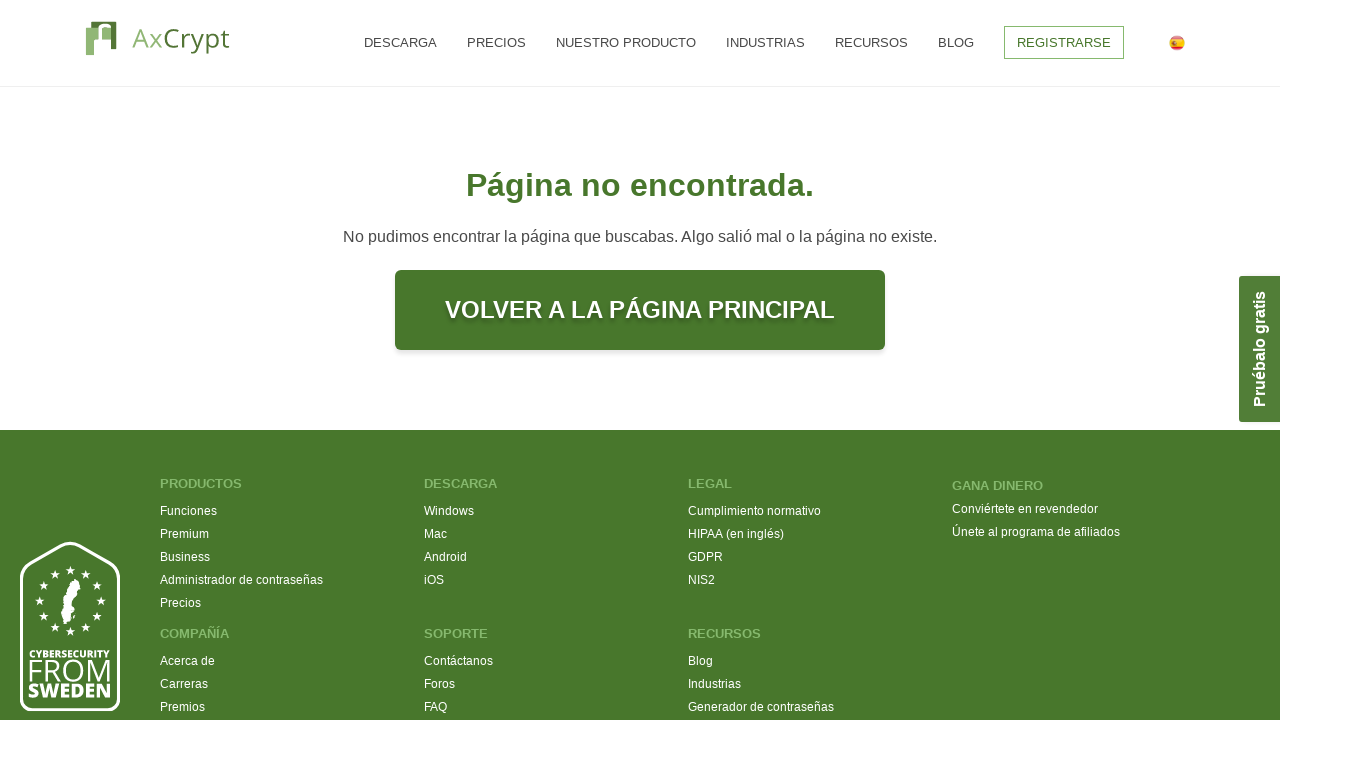

--- FILE ---
content_type: text/html
request_url: https://axcrypt.net/es/information/reseller/
body_size: 24696
content:
<!doctype html>
<html lang="en" data-n-head-ssr lang="en" dir="ltr" data-n-head="%7B%22lang%22:%7B%22ssr%22:%22en%22%7D,%22dir%22:%7B%22ssr%22:%22ltr%22%7D%7D">

<head>
  <meta data-n-head="ssr" charset="utf-8"><meta data-n-head="ssr" http-equiv="X-UA-Compatible" content="IE=edge"><meta data-n-head="ssr" name="viewport" content="width=device-width,initial-scale=1"><meta data-n-head="ssr" name="title" content="AxCrypt – Easy-to-Use File Encryption & Password Manager"><meta data-n-head="ssr" name="description" content="Protect your sensitive files with AxCrypt's award-winning encryption software. Trusted by millions, offering AES-256 encryption, password management, and secure file sharing across devices."><meta data-n-head="ssr" name="keywords" content=""><title>AxCrypt – Easy-to-Use File Encryption & Password Manager</title><link data-n-head="ssr" rel="icon" type="image/x-icon" href="/favicon.png"><link data-n-head="ssr" rel="apple-touch-icon" type="image/x-icon" href="/favicon_opaque.png"><link data-n-head="ssr" rel="canonical" href="https://axcrypt.net/"><link rel="preload" href="/_nuxt/5cd3b6d.js" as="script"><link rel="preload" href="/_nuxt/1434c2e.js" as="script"><link rel="preload" href="/_nuxt/bb61ad9.js" as="script"><link rel="preload" href="/_nuxt/797eabe.js" as="script"><link rel="preload" href="/_nuxt/aa45eed.js" as="script"><link rel="preload" href="/_nuxt/be5f281.js" as="script"><link rel="preload" href="/_nuxt/cdee744.js" as="script"><style data-vue-ssr-id="61ebe5b0:0 fdc3a960:0 fdc3a960:1 430a12bb:0 7846395d:0 0d908936:0 3e13d2e2:0 602897d9:0 ba40c0c6:0 43017766:0 98291a3c:0 266c5a83:0 801913ae:0 186190b6:0 3e418111:0 0d484060:0 540985ec:0 41e516c7:0 7b3ee48d:0 499a450b:0 3ab5c5c2:0 b7b5afa4:0 2085d2a5:0 cddc1a4a:0 0038b6ba:0 ba45cc2e:0 016bd554:0 0e070d54:0 21d8a920:0 ce1d27f8:0 3f3d4872:0 5b9167c5:0 26f43350:0 99efe9c8:0">.nuxt-progress{background-color:#fff;height:2px;left:0;opacity:1;position:fixed;right:0;top:0;transition:width .1s,opacity .4s;width:0;z-index:999999}.nuxt-progress.nuxt-progress-notransition{transition:none}.nuxt-progress-failed{background-color:red}.body-text a{color:#48772c;font-weight:600;-webkit-text-decoration:none;text-decoration:none}.body-text a:hover{-webkit-text-decoration:underline;text-decoration:underline}@media screen and (max-width:950px){.body-text{font-size:.75rem}}@media screen and (min-width:951px){.body-text{font-size:.875rem}}@media screen and (max-width:950px){.body-text-large{font-size:.875rem}}@media screen and (min-width:951px){.body-text-large{font-size:1.3rem}}@media screen and (max-width:950px){.heading-small{font-size:.875rem}}@media screen and (min-width:951px){.heading-small{font-size:1.5rem}}@media screen and (max-width:950px){.heading-medium{font-size:1.125rem}}@media screen and (min-width:951px){.heading-medium{font-size:1.5rem}}.heading-medium-green{color:#48772c;font-weight:400;margin:0;padding:0}@media screen and (max-width:950px){.heading-medium-green{font-size:1.125rem}}@media screen and (min-width:951px){.heading-medium-green{font-size:1.5rem}}@media screen and (max-width:950px){.heading-large{font-size:1.125rem}}@media screen and (min-width:951px){.heading-large{font-size:1.875rem}}@media screen and (max-width:950px){.heading-jumbo{font-size:1.5rem}}@media screen and (min-width:951px){.heading-jumbo{font-size:2.25rem}}.view-wrapper .header{align-items:center;background-image:url(/_nuxt/img/FrmTtlBnnr.bc44e64.svg);background-position:50%;background-repeat:no-repeat;background-size:cover;border-radius:20px;color:#ffc50d;display:flex;flex-direction:column;height:200px;justify-content:center;margin:2rem auto auto;max-width:90%;position:relative;width:1150px}@media screen and (max-width:950px){.view-wrapper .header{height:145px;max-width:90%}}.view-wrapper .header-inner-wrapper{align-items:center;display:flex;flex-direction:column;height:100%;justify-content:center;justify-content:space-evenly;width:100%}.view-wrapper .heading{font-weight:800;text-align:center;text-shadow:0 4px 4px rgba(0,0,0,.25)}@media screen and (max-width:950px){.view-wrapper .heading{font-size:32px;margin:0 24px}}@media screen and (min-width:951px){.view-wrapper .heading{font-size:48px;margin:0;padding:0}}.view-wrapper .header-button{text-transform:uppercase}.view-wrapper .aside{background-color:#fff;display:flex;margin:auto;max-width:1440px}.view-wrapper .aside>section{width:100%}.text-view-wrapper{margin:auto;max-width:1150px}.text-view-wrapper a{color:#48772c;font-weight:400;-webkit-text-decoration:none;text-decoration:none}.text-view-wrapper a:hover{-webkit-text-decoration:underline;text-decoration:underline}@media screen and (max-width:950px){.text-view-wrapper{padding:24px}.text-view-wrapper a,.text-view-wrapper p{font-size:.9rem}}@media screen and (min-width:951px){.text-view-wrapper{margin:60px auto;padding:0 32px}.text-view-wrapper a,.text-view-wrapper p{font-size:1rem}}.text-view-wrapper .description{text-align:center}@media screen and (max-width:950px){.text-view-wrapper .description{margin:0 auto 14px}}@media screen and (min-width:951px){.text-view-wrapper .description{margin:0}}@media screen and (max-width:950px){.text-view-wrapper>article{padding:14px 0}}@media screen and (min-width:951px){.text-view-wrapper>article{padding:20px 0}}.text-view-wrapper>article>h2{color:#48772c;font-weight:400;margin:0;padding:0}@media screen and (max-width:950px){.text-view-wrapper>article>h2{font-size:1.125rem}}@media screen and (min-width:951px){.text-view-wrapper>article>h2{font-size:1.5rem}}.text-view-wrapper ul{list-style:none;margin:0;padding:0}.text-view-wrapper ul>li{display:flex}.text-view-wrapper ul>li:before{color:#48772c;content:"•";display:inline-block;font-weight:600;margin:4px 8px 0 0}@media screen and (max-width:950px){.text-view-wrapper ul>li:before{font-size:1.5rem}}@media screen and (min-width:951px){.text-view-wrapper ul>li:before{font-size:1.75rem}}.text-view-wrapper>article>a{display:block;margin:14px 0 0}.text-view-wrapper .blog-footer-highlight a{color:#fff;font-weight:800}.standard-button{background-color:#48772c;color:#fff!important;display:flex;text-shadow:0 4px 4px rgba(0,0,0,.25);fill:#fff;align-items:center;border:none;border-radius:6px;box-shadow:0 4px 4px rgba(0,0,0,.1);font-family:"Open Sans",sans-serif;font-weight:600!important;justify-content:center;min-height:40px;text-align:center;-webkit-text-decoration:none;text-decoration:none}.standard-button:hover{box-shadow:0 4px 4px rgba(0,0,0,.1),inset 0 0 14px 0 hsla(0,0%,100%,.4)}.standard-button.extra-small{padding:5px 15px}@media screen and (max-width:950px){.standard-button.extra-small{font-size:.875rem}}@media screen and (min-width:951px){.standard-button.extra-small{font-size:1.125rem}}.standard-button.small{padding:5px 20px;width:154px}@media screen and (max-width:950px){.standard-button.small{font-size:.875rem}}@media screen and (min-width:951px){.standard-button.small{font-size:1.125rem}}.standard-button.medium{border-radius:12px;max-width:154px;padding:10px 30px}@media screen and (max-width:950px){.standard-button.medium{font-size:1rem}}@media screen and (min-width:951px){.standard-button.medium{font-size:1.125rem}}.standard-button.large{padding:20px 50px}@media screen and (max-width:950px){.standard-button.large{font-size:1.125rem}}@media screen and (min-width:951px){.standard-button.large{font-size:1.5rem}}.standard-button.black{background-color:rgba(0,0,0,.9)}.standard-button.light-green{background-color:#86b96e}.carousel-prev-icon{background-image:url([data-uri]);height:68px;width:39px}.carousel-next-icon{background-image:url([data-uri]);height:68px;width:39px}.move-carousel-next-prev-to-center-product-business{margin-bottom:50px}.axcrypt-highlight span{color:#48772c}.axcrypt-highlights span{color:#48772c;font-size:26px;font-weight:900;-webkit-text-decoration:underline;text-decoration:underline;text-decoration-color:#48772c}.business .axcrypt-highlight-code{color:#494949;font-weight:700}.business .axcrypt-highlight-code span{color:#000}.word-highlight span{color:#ffc50d;font-weight:800}@media screen and (max-width:950px){.uppercase span{text-transform:uppercase}}.passwordmanager .axcrypt-highlight-code,.premium .axcrypt-highlight-code{color:#494949;font-weight:700}.passwordmanager .axcrypt-highlight-code span,.premium .axcrypt-highlight-code span{color:#48772c}.bold-highlight span{font-weight:800}.skinny-highlight span{font-weight:100}.small-highlight span{font-size:18px}.text-center{text-align:center}@media screen and (min-width:951px){.text-center-d{text-align:center}}@media screen and (max-width:950px){.text-center-m{text-align:center}}.text-right{text-align:right}.text-left{text-align:left!important}@media screen and (min-width:951px){.text-left-d{text-align:center}}.justify-center{justify-content:center}.items-center{align-items:center}@media screen and (max-width:950px){.items-center-m{align-items:center}}.left{float:left}.right{float:right}.premium-background{background-color:#48772c!important;color:#fff}.business-background{background-color:#000!important;color:#fff}.premium-font{color:#48772c}.business-font{color:#000}.pwdmgr-font span{color:#494949}.free-font{color:#86b96e}.product-page-code span{color:#494949;font-size:37px}.download-heading-title span{color:#48772c}.download-heading-title label{color:#494949;font-size:40px!important}.download-heading-title label span{color:#48772c}@media screen and (min-width:951px){.download-heading-title label{width:397px}}@media screen and (max-width:950px){.download-heading-title{font-size:300%;line-height:39px}.download-heading-title label{color:#494949;font-size:78%!important;margin:auto 4px}.download-heading-title label span{color:#48772c}}.Product-pwdmgr-file-security-heading>span{color:#494949;font-size:64px!important}.subscription-box label span{font-size:20px;font-weight:800}.beta-guide-carousel .VueCarousel-dot-container,.group-carousel .VueCarousel-dot-container,.new-guide-carousel .VueCarousel-dot-container{display:none!important}.beta-guide-carousel .carousel-next-icon,.beta-guide-carousel .carousel-prev-icon,.group-carousel .carousel-next-icon,.group-carousel .carousel-prev-icon,.new-guide-carousel .carousel-next-icon,.new-guide-carousel .carousel-prev-icon{background-position:top left 5px;background-repeat:no-repeat;background-size:16px;filter:brightness(0)}.italic-text{font-style:italic}.alert{border-radius:5px;color:#fff;font-size:1.15rem!important;margin:1rem 0;padding:20px}.alert p a{color:#fff;font-weight:700;-webkit-text-decoration:none;text-decoration:none}.alert p a:hover{-webkit-text-decoration:underline;text-decoration:underline}.alert.success{background-color:#4d8342;border:1px solid #6a9d53}.alert.failed{background-color:#e95e47;border:1px solid #cf2a0e}.bckgrnd-trial-block b,.bckgrnd-word-block b{border-radius:8px;display:inline-block;font-style:italic}.bckgrnd-word-block b{background-color:#87ca4e;color:#fff;padding:2px 16px 5px 10px}.bckgrnd-trial-block b{background-color:#fff;color:#48772c;padding:0 16px 2px 10px}.design-ar-lang .arabic-img{background-image:url(/_nuxt/img/arbic-testamonial.eb725d9.png)!important;background-repeat:no-repeat}@media screen and (min-width:951px){.design-ar-lang .arabic-img{height:31em!important;width:50em!important}}@media screen and (max-width:950px){.design-ar-lang .arabic-img{background-size:98%!important;height:235px!important;width:393px!important}}.design-ar-lang .home-what-others-say-carousel,.design-ar-lang .product-body-wrapper{display:none!important}.design-ar-lang .arabic-business-img{background-image:url(/_nuxt/img/business-testamonial-image.698161f.png)!important;background-repeat:no-repeat;height:18em!important;width:50em!important}.design-ar-lang.industries-client-testimonials{display:none!important}.design-ar-lang .arabic-industry-testimonial-img{background-image:url(/_nuxt/img/business-icon-testimonial.beeb6a1.png)!important;background-repeat:no-repeat}@media screen and (min-width:951px){.design-ar-lang .arabic-industry-testimonial-img{height:20em!important;margin-top:20px!important;width:50em!important}}@media screen and (max-width:950px){.design-ar-lang .arabic-industry-testimonial-img{background-size:98%!important;margin-top:40px!important}}.design-ar-lang .free-trial-button{float:right!important;text-align:center!important}@media screen and (max-width:950px){.design-ar-lang .free-trial-button{margin:0}}.design-ar-lang .download-hero-mobile-badge-img{background-position:0 0!important;margin-left:50px!important}@media screen and (max-width:950px){.design-ar-lang .download-hero-mobile-badge-img{background-position:50%!important;height:304px!important;margin:0;top:675px!important}.design-ar-lang .download-hero-mobile-badge{height:42px!important}}.design-ar-lang .download-other-platforms-info-article{margin:0 auto 0 0!important}.design-ar-lang .pricing-shadow-image{margin-top:0!important;transform:scaleX(-1)!important}@media screen and (max-width:950px){.design-ar-lang .pricing-shadow-image{margin-top:0!important}.design-ar-lang .pricing-info-main{margin:0}}@media screen and (min-width:951px){.design-ar-lang .home-get-started-list-divider{margin:.5rem 0 .5rem 35.8rem!important}}@media screen and (max-width:950px){.design-ar-lang .home-get-started-list-divider{margin:5px 0 6px 262px}}.design-ar-lang .dropdown-content{text-align:left!important}@media screen and (max-width:950px){.design-ar-lang .dropdown-content{margin:0}}.design-ar-lang .read-more{float:right!important}@media screen and (max-width:950px){.design-ar-lang .subscription-box{margin-right:27px!important}}@media screen and (min-width:951px){.design-ar-lang .subscription-box-wrapper-business{justify-content:right!important}}@media screen and (max-width:950px){.design-ar-lang .subscription-box-wrapper-business{margin-right:50px!important}}.design-ar-lang .active{border-radius:40px 40px 40px 40px!important}.design-ar-lang .ribbon{grid-column:2!important}@media screen and (min-width:951px){.design-ar-lang .ribbon{margin-right:-147px!important}}@media screen and (max-width:950px){.design-ar-lang .ribbon{margin-right:-109px!important}}@media screen and (min-width:951px){.design-ar-lang .ribbon-box{left:294px!important}}@media screen and (max-width:950px){.design-ar-lang .ribbon-box{height:33px!important;left:170px!important}.design-ar-lang .box{margin-right:68px!important}}.design-ar-lang .subscription-business-price-boxes{margin-left:20px!important}@media screen and (max-width:950px){.design-ar-lang .subscription-box-wrapper-premium{margin-right:50px!important}}@media screen and (min-width:951px){.design-ar-lang .fixed-side-try-for-free-button-price{margin-right:-170px!important}}@media screen and (max-width:950px){.design-ar-lang .fixed-side-try-for-free-button-price{margin:139px -156px 0 0!important}}@media screen and (min-width:951px){.design-ar-lang .fixed-side-try-for-free-button-price-box{margin-right:-207px!important}}@media screen and (max-width:950px){.design-ar-lang .fixed-side-try-for-free-button-price-box{margin:139px -156px 0 0!important}}.design-ar-lang .text-signup{margin:2em 2em 0!important}.design-ar-lang .highlighter{background-position:58% 0!important}@media screen and (min-width:951px){.design-ar-lang .highlighter{margin-left:23%!important;margin-right:0!important}}@media screen and (max-width:950px){.design-ar-lang .highlighter{margin-right:0!important}}@media screen and (min-width:951px){.design-ar-lang .get-started-mobile-instruction-wrapper{background-position:100% 3%!important;grid:1fr/5fr 5fr!important;margin-left:15%!important}}.design-ar-lang .divide{margin-right:30px!important}@media screen and (min-width:951px){.design-ar-lang .Social-Media-share{margin-left:-29px!important}}@media screen and (max-width:950px){.design-ar-lang .Social-Media-share{margin-left:0!important}}.design-ar-lang .arrow{float:left!important;margin-top:11px!important;transform:scaleX(-1)!important}.design-ar-lang .blog-footer-highlight{background-position:73% 0,100% 0,0 100%!important}@media only screen and (max-width:950px)and (max-width:710px){.design-ar-lang .industries-previews-statistics{grid-template-columns:repeat(1,0fr)!important}.design-ar-lang .industries-previews-statistics article{border:none}}@media only screen and (max-width:950px)and (max-width:345px){.design-ar-lang .industries-previews-statistics{grid-template-columns:1fr}}body{color:#494949;font-family:"Open Sans",sans-serif;margin:0;padding:0}#app{display:flex;flex-direction:column;min-height:100vh}#content{flex:1}.show-mob-menu[data-v-7631b788]{display:none}@media screen and (max-width:950px){.show-mob-menu[data-v-7631b788]{display:block}}.logo[data-v-7631b788]{width:145px}.header[data-v-7631b788]{background-color:#fff;bottom:0;position:sticky;top:0;width:100%;z-index:1}@media screen and (min-width:951px){.header[data-v-7631b788]{border-bottom:1px solid #efefef}}.header-wrapper[data-v-7631b788]{background-color:#fff}@media screen and (max-width:950px){.header-wrapper[data-v-7631b788]{position:relative;z-index:2}}@media screen and (min-width:951px){.header-wrapper[data-v-7631b788]{align-items:center;display:flex;height:86px;justify-content:space-between;margin:auto;max-width:1150px}}.nav[data-v-7631b788]{align-items:center;border-bottom:1px solid #efefef;display:flex;justify-content:space-between;padding:20px 20px 25px}@media screen and (min-width:951px){.nav[data-v-7631b788]{border:none;margin:0}}.fade-layer[data-v-7631b788]{position:fixed;top:0;z-index:1}.fade-layer.show[data-v-7631b788]{background-color:rgba(0,0,0,.6);height:100vh;width:100vw}svg[data-v-52f25d48]{width:27px}svg path[data-v-52f25d48]{fill:#86b96e}.header-menu-wrapper[data-v-2ca798a7]{list-style:none;margin:0;padding:0}@media screen and (max-width:950px){.header-menu-wrapper[data-v-2ca798a7]{max-height:0;overflow:hidden;transition:all .4s ease-in-out}.header-menu-wrapper.show[data-v-2ca798a7]{max-height:70vh;overflow-y:scroll}}@media screen and (min-width:951px){.header-menu-wrapper[data-v-2ca798a7]{align-items:center;display:flex;justify-content:center}}.header-menu-item-wrapper[data-v-e40ea468]{position:relative}@media screen and (max-width:950px){.header-menu-item-wrapper[data-v-e40ea468]{border-bottom:1px solid #efefef}.expnd-mb[data-v-e40ea468]{display:block!important}}@media screen and (min-width:951px){.expnd-mb[data-v-e40ea468]{display:none!important}}.expnd-dktp[data-v-e40ea468]{display:block!important}@media screen and (max-width:950px){.expnd-dktp[data-v-e40ea468]{display:none!important}}.header-menu-item[data-v-e40ea468]{align-items:center;border-bottom:1px solid #efefef;display:flex}@media screen and (max-width:950px){.header-menu-item[data-v-e40ea468]{justify-content:space-between;padding:15px 0}}@media screen and (min-width:951px){.header-menu-item[data-v-e40ea468]{height:86px}}.header-menu-item-link[data-v-e40ea468]{font-size:13px;font-weight:300;-webkit-text-decoration:none;text-decoration:none}.header-menu-item-link.router-link-disabled[data-v-e40ea468]{pointer-events:none}@media screen and (max-width:950px){.header-menu-item-link[data-v-e40ea468]{color:#48772c;padding:0 25px;width:100vw}}@media screen and (min-width:951px){.header-menu-item-link[data-v-e40ea468]{align-items:center;color:#494949;display:flex;height:86px;justify-content:center;padding:0 15px;text-transform:uppercase;transition:color .3s}.header-menu-item-link[data-v-e40ea468]:hover{color:#86b96e}.header-menu-item-link.nuxt-link-active[data-v-e40ea468]{background-color:rgba(134,185,110,.2);border-bottom:1px solid #86b96e;color:#48772c}.header-menu-item-link.download[data-v-e40ea468]{color:#48772c;font-weight:700}.header-menu-item-link.download[data-v-e40ea468]:hover{color:#86b96e}.header-menu-item-link.signin[data-v-e40ea468]{color:#48772c}.header-menu-item-link.signin div[data-v-e40ea468]{border:1px solid #86b96e;padding:8px 12px}.header-menu-item-link.signin div[data-v-e40ea468]:hover{background-color:#86b96e;color:#fff}}.download[data-v-e40ea468]{color:#48772c;font-weight:700}.download[data-v-e40ea468]:hover{color:#86b96e}.header-submenu-drop-down-btn[data-v-e40ea468]{align-items:center;display:flex;justify-content:center}.header-submenu-drop-down-btn>img[data-v-e40ea468]{opacity:.8;padding:0 25px;transform:rotate(0);transition:transform .4s;width:1.3em}.header-submenu-drop-down-btn>img.rotated[data-v-e40ea468]{transform:rotate(180deg)}@media screen and (min-width:951px){.submenu-mouseover-div[data-v-c15c9720]{pointer-events:none;position:absolute;top:87px}}.expnd-mb[data-v-c15c9720]{display:none!important}@media screen and (max-width:950px){.expnd-mb[data-v-c15c9720]{display:block!important}}.header-submenu-wrapper[data-v-c15c9720]{border-bottom:1px solid #efefef;padding:0}.header-submenu-wrapper>li[data-v-c15c9720]:last-of-type{border-bottom:none}.header-submenu-item[data-v-c15c9720]{align-items:center;display:flex}@media screen and (max-width:950px){.header-submenu-item[data-v-c15c9720]{border-bottom:1px solid #efefef;padding:15px 0}}@media screen and (min-width:951px){.header-submenu-item[data-v-c15c9720]{background-color:#000;border-bottom:1px solid hsla(0,0%,100%,.25)}}.header-submenu-item-link[data-v-c15c9720]{font-weight:300;-webkit-text-decoration:none;text-decoration:none;width:100%}@media screen and (max-width:950px){.header-submenu-item-link[data-v-c15c9720]{color:#48772c;font-size:13px;padding:0 45px}}@media screen and (min-width:951px){.header-submenu-item-link[data-v-c15c9720]{color:#fff;font-size:.7em;padding:10px 15px;text-transform:uppercase}.header-submenu-item-link[data-v-c15c9720]:hover{color:#86b96e}}.header-submenu-drop-down-btn[data-v-c15c9720]{align-items:center;display:flex;justify-content:center}.header-submenu-drop-down-btn>img[data-v-c15c9720]{opacity:.8;padding:0 25px;transform:rotate(0);transition:transform .4s;width:1.3em}.header-submenu-drop-down-btn>img.rotated[data-v-c15c9720]{transform:rotate(180deg)}@media screen and (min-width:951px){.submenu-mouseover-div[data-v-fc08d0ba]{pointer-events:none;position:absolute;top:87px}}.header-submenu-wrapper[data-v-fc08d0ba]{padding:0}@media screen and (max-width:950px){.header-submenu-wrapper[data-v-fc08d0ba]{max-height:0;overflow:hidden;transition:max-height .2s}.header-submenu-wrapper.show-mobile[data-v-fc08d0ba]{border-top:1px solid #efefef;max-height:500px}}@media screen and (min-width:951px){.header-submenu-wrapper[data-v-fc08d0ba]{max-height:0;opacity:0;overflow:hidden;pointer-events:auto;transition:max-height .1s,opacity .1s;width:200px}.header-submenu-wrapper.show-desktop[data-v-fc08d0ba]{max-height:400px;opacity:1;transition:max-height .3s,opacity .3s}}.header-submenu-wrapper>li[data-v-fc08d0ba]:last-of-type{border-bottom:none}.header-submenu-item[data-v-fc08d0ba]{align-items:center;display:flex}@media screen and (max-width:950px){.header-submenu-item[data-v-fc08d0ba]{border-bottom:1px solid #efefef;padding:15px 0}}@media screen and (min-width:951px){.header-submenu-item[data-v-fc08d0ba]{background-color:#000;border-bottom:1px solid hsla(0,0%,100%,.25)}}.header-submenu-item-link[data-v-fc08d0ba]{font-weight:300;-webkit-text-decoration:none;text-decoration:none;width:100%}@media screen and (max-width:950px){.header-submenu-item-link[data-v-fc08d0ba]{color:#48772c;font-size:13px;padding:0 45px}}@media screen and (min-width:951px){.header-submenu-item-link[data-v-fc08d0ba]{color:#fff;font-size:.7em;padding:10px 15px;text-transform:uppercase}.header-submenu-item-link[data-v-fc08d0ba]:hover{color:#86b96e}}@media screen and (min-width:951px){.dk-flg[data-v-32b84a5e]{display:block}}@media screen and (max-width:950px){.dk-flg[data-v-32b84a5e]{display:none}}.language-bar-wrapper[data-v-32b84a5e]{align-items:center;display:flex;justify-content:center;padding:15px 25px}@media screen and (max-width:950px){.language-bar-wrapper[data-v-32b84a5e]{border-bottom:1px solid #efefef;flex-wrap:wrap}}@media screen and (min-width:951px){.language-bar-wrapper[data-v-32b84a5e]{box-sizing:border-box;height:86px;position:relative}}.language-bar-wrapper img[data-v-32b84a5e]{margin:2.5px}.language-selector[data-v-32b84a5e]{align-items:center;display:flex;justify-content:center}@media screen and (max-width:950px){.language-selector[data-v-32b84a5e]{flex-direction:row}}@media screen and (min-width:951px){.language-selector[data-v-32b84a5e]{background-color:hsla(0,0%,100%,.95);border:1px solid #efefef;display:none;margin-right:3em;padding:10px;position:absolute;top:86px;width:160px}.language-selector.show[data-v-32b84a5e]{display:block}}.language-selector-flag[data-v-32b84a5e]{align-items:center;display:flex;display:inline-block!important;justify-content:center}.flag[data-v-32b84a5e]{height:1rem}.review-section[data-v-dd988dee]{flex-wrap:wrap;margin:10px 35px}.review-img[data-v-dd988dee],.review-section[data-v-dd988dee]{display:flex;gap:5%;justify-content:center}.review-img[data-v-dd988dee]{padding-bottom:50px}@media screen and (max-width:950px){.review-img[data-v-dd988dee]{padding-bottom:20px}.review-img img[data-v-dd988dee]{height:40px}}@media screen and (min-width:951px){.review-img img[data-v-dd988dee]{max-width:215px;min-height:72px}}.home-top-wrapper[data-v-dd988dee]{display:grid;margin:0 auto;width:80%}@media screen and (min-width:951px){.home-top-wrapper[data-v-dd988dee]{grid-template-columns:1fr 1fr 1fr 1fr;grid-template-rows:auto;max-width:1150px;min-height:700px;padding-top:100px}}@media screen and (max-width:950px){.home-top-wrapper[data-v-dd988dee]{grid-template-columns:1fr 1fr;grid-template-rows:auto auto auto auto auto}}@media screen and (min-width:951px){.home-top-image-wrapper[data-v-dd988dee]{grid-column:3/span 2;grid-row:1/span 2}}@media screen and (max-width:950px){.home-top-image-wrapper[data-v-dd988dee]{grid-column:1/span 4;grid-row:1}.home-top-image[data-v-dd988dee]{padding-top:20px;width:100%}}.home-top-review-heading[data-v-dd988dee]{color:#494949;font-size:40px;font-weight:800;line-height:54px}@media screen and (max-width:950px){.home-top-review-heading[data-v-dd988dee]{color:#494949;font-size:22px;line-height:30px;margin-bottom:0;text-align:center}}@media screen and (min-width:951px){.home-top-review-heading[data-v-dd988dee]{color:#494949;display:inline;font-size:40px;font-weight:800;height:149px;max-width:30rem;text-align:left}}@media only screen and (min-width:951px)and (max-width:1150px){.home-top-review-heading[data-v-dd988dee]{font-size:24px;line-height:40px}}.home-top-review-subheading[data-v-dd988dee]{color:#494949;font-family:Open Sans;font-size:22px;font-style:normal;font-weight:400;line-height:30px}@media screen and (max-width:950px){.home-top-review-subheading[data-v-dd988dee]{font-size:16px;font-weight:400;margin-top:-20px;text-align:center}}@media screen and (min-width:951px){.home-top-review-subheading[data-v-dd988dee]{display:inline;font-size:21px;font-weight:400;width:313px}.home-top-review-wrapper[data-v-dd988dee]{grid-column:1/span 2;grid-row:1/span 1;margin-top:95px}}@media screen and (max-width:950px){.home-top-review-wrapper[data-v-dd988dee]{grid-column:1/span 4;grid-row:2;padding-bottom:20px}}.home-top-review-wrapper .pcmag-link[data-v-dd988dee]{padding:20px 0}.home-top-review-wrapper .pcmag-link a[data-v-dd988dee]{color:#87ca4e;font-size:18px;font-weight:600}@media screen and (min-width:951px){.home-top-downloads-wrapper[data-v-dd988dee]{grid-column:1/span 1;grid-row:3/span 1}}@media screen and (max-width:950px){.home-top-downloads-wrapper[data-v-dd988dee]{grid-column:1/span 1;grid-row:4;text-align:center}}@media screen and (min-width:951px){.home-top-countries-wrapper[data-v-dd988dee]{grid-column:2/span 1;grid-row:3/span 1}}@media screen and (max-width:950px){.home-top-countries-wrapper[data-v-dd988dee]{grid-column:2/span 1;grid-row:4;text-align:center}}@media screen and (min-width:951px){.home-top-years-wrapper[data-v-dd988dee]{grid-column:3/span 1;grid-row:3/span 1}}@media screen and (max-width:950px){.home-top-years-wrapper[data-v-dd988dee]{grid-column:1/span 1;grid-row:5;text-align:center}}@media screen and (min-width:951px){.home-top-sites-wrapper[data-v-dd988dee]{grid-column:4/span 1;grid-row:3/span 1}}@media screen and (max-width:950px){.home-top-sites-wrapper[data-v-dd988dee]{grid-column:2/span 1;grid-row:5;text-align:center}}.home-hero-trivia-top-green[data-v-dd988dee]{color:#48772c;font-size:64px;font-weight:800;line-height:0}@media screen and (max-width:950px){.home-hero-trivia-top-green[data-v-dd988dee]{font-size:48px}}.home-hero-trivia-bottom[data-v-dd988dee]{font-family:Open Sans;font-size:20px;font-style:Bold;font-weight:700;leading-trim:NONE;letter-spacing:0;line-height:100%;vertical-align:middle}.tick-mark{content:url([data-uri]);float:right}.viewer-title{display:inline-block;font-size:20px;font-weight:700;padding:5% 3% 3%}.feature-item{color:#000;font-weight:400;padding:3%}@media screen and (min-width:951px){.feature-item{font-size:18px}}@media screen and (max-width:950px){.feature-item{font-size:15px}}.read-more{font-size:20px;font-weight:800}.premium-color{color:#48772c}.business-color{color:#000}.passwordmanager-color{color:#494949}.pricing-link{color:#fff;-webkit-text-decoration:none;text-decoration:none}.try-free-box{margin:20px 0 0;width:80%}.features-dropdown{color:#494949;display:inline-block;padding-bottom:5%;top:290px}@media screen and (min-width:951px){.features-dropdown{width:200px}}@media screen and (max-width:950px){.features-dropdown{width:50%}}.dropdown-button{font-size:24px;font-weight:800;line-height:9px;position:static;-webkit-text-decoration:none;text-decoration:none}.pricing-short-features-section{flex-direction:column;justify-content:flex-end}@media screen and (min-width:951px){.pricing-short-features-section{margin-top:40px;width:400px}}@media screen and (max-width:950px){.pricing-short-features-section{display:none}}.free-trial-button-big-text{font-size:18px;font-weight:600}.free-trial-button-text{display:inline-table;font-family:"Open Sans",sans-serif;font-size:14px;font-weight:600;line-height:18px;-webkit-text-decoration:none;text-decoration:none}.free-trial-button{border-radius:12px;float:left;height:auto;margin:0 auto;text-align:center;text-transform:uppercase;width:154px}.free-trial-button.small{border-radius:6px;padding:7px 3px}.free-trial-button.large{padding:12px 15px 17px;width:270px}.free-trial-button.medium{padding:12px 45px 8px}@media screen and (max-width:950px){.free-trial-button.large{max-width:270px;width:90%!important}}.review-section[data-v-496d43dc]{display:flex;flex-wrap:wrap;gap:7.5%;justify-content:center}@media screen and (max-width:950px){.review-section[data-v-496d43dc]{margin:10% 0 0}}.review-img[data-v-496d43dc]{display:flex;gap:5%;justify-content:center;padding-bottom:3rem}@media screen and (max-width:950px){.review-img[data-v-496d43dc]{padding-bottom:20px}.review-img img[data-v-496d43dc]{height:40px}}@media screen and (min-width:951px){.review-img img[data-v-496d43dc]{max-width:215px;min-height:72px}}.home-why-choose-axcrypt-wrapper[data-v-f0dda034]{background:#f7f7f7}@media screen and (max-width:950px){.home-why-choose-axcrypt-wrapper[data-v-f0dda034]{padding:10px 0}}@media screen and (min-width:951px){.home-why-choose-axcrypt-wrapper[data-v-f0dda034]{padding:2rem 2rem 0}}.home-why-choose-axcrypt-heading[data-v-f0dda034]{color:#494949!important;font-size:48px;font-weight:700;text-align:center}@media screen and (min-width:951px){.home-why-choose-axcrypt-heading[data-v-f0dda034]{margin:0 0 2rem}}@media screen and (max-width:950px){.home-why-choose-axcrypt-heading[data-v-f0dda034]{font-size:24px}}.home-why-choose-axcrypt-selling-points-items-wrapper[data-v-9c403d9e]{align-items:center;display:flex;flex-wrap:wrap;gap:7%;justify-content:center}.home-why-choose-axcrypt-selling-points-item[data-v-9c403d9e]{padding-bottom:40px}@media screen and (max-width:950px){.home-why-choose-axcrypt-selling-points-item[data-v-9c403d9e]{margin:18px 0;padding:0 10px}}.home-why-choose-axcrypt-selling-points-item-img[data-v-9c403d9e]{height:120px;width:auto}.home-why-choose-axcrypt-selling-points-item-text-wrapper[data-v-9c403d9e]{padding:10px 0}.home-why-choose-axcrypt-selling-points-item-heading[data-v-9c403d9e]{color:#86b96e;font-size:20px;font-weight:800;margin:0;padding:0 15%}.home-why-choose-axcrypt-selling-points-item-paragraph[data-v-9c403d9e]{color:#000;margin:0 auto;padding-top:15px}@media screen and (max-width:950px){.home-why-choose-axcrypt-selling-points-item-paragraph[data-v-9c403d9e]{font-size:14px;max-width:14rem}}@media screen and (min-width:951px){.home-why-choose-axcrypt-selling-points-item-paragraph[data-v-9c403d9e]{font-size:16px;max-width:16rem}}.home-what-others-say-wrapper{align-items:center;background-color:#fff;display:flex;flex-direction:column;justify-content:center}@media screen and (min-width:951px){.home-what-others-say-wrapper{padding:3rem}}@media screen and (max-width:950px){.home-what-others-say-wrapper{margin:2rem 1rem}}.home-what-others-say-heading{color:#494949!important;font-size:48px;font-weight:700;padding-bottom:10px}@media screen and (max-width:950px){.home-what-others-say-heading{font-size:28px;margin:2rem 0 3rem}}@media screen and (max-width:950px){.home-what-others-say-carousel-sec{margin:0 auto;max-width:21rem;width:100%}}@media screen and (min-width:951px){.home-what-others-say-carousel-sec{max-width:77rem}}.home-what-others-say-carousel-sec .VueCarousel-navigation-button{bottom:-7%!important;height:48px;margin:0 45%!important;top:auto!important}@media screen and (max-width:949px){.home-what-others-say-carousel-sec .VueCarousel-navigation-button{margin:0 18%!important}}.home-what-others-say-carousel-sec .carousel-next-icon,.home-what-others-say-carousel-sec .carousel-prev-icon{background-image:url(/_nuxt/img/IcoSlider.41ddc1c.svg)!important;background-repeat:no-repeat;height:24px;width:13px}.home-what-others-say-carousel-sec .carousel-prev-icon{transform:rotate(180deg)}.home-get-started-wrapper[data-v-307efcf4]{align-items:center;display:flex;flex-direction:column;justify-content:center;padding:2rem}@media screen and (max-width:950px){.home-get-started-wrapper[data-v-307efcf4]{padding:1rem 0}}.home-get-started-heading[data-v-307efcf4]{font-size:48px}@media screen and (max-width:950px){.home-get-started-heading[data-v-307efcf4]{font-size:26px}}.home-get-started-wrapper-content[data-v-307efcf4]{display:flex}@media screen and (min-width:951px){.home-get-started-wrapper-content[data-v-307efcf4]{flex-direction:row}}@media screen and (max-width:950px){.home-get-started-wrapper-content[data-v-307efcf4]{flex-direction:column}}.home-get-started-list-video-wrapper[data-v-307efcf4]{display:flex;padding-left:6rem}@media screen and (max-width:950px){.home-get-started-list-video-wrapper[data-v-307efcf4]{flex-direction:column;padding-left:30px;padding-top:20px}}@media screen and (min-width:951px){.home-get-started-list-video-wrapper[data-v-307efcf4]{margin:0 0 2rem}.home-get-started-image[data-v-307efcf4]{height:392px;width:auto}}@media screen and (max-width:950px){.home-get-started-list[data-v-5ee71f52]{margin:0 0 2rem}}.home-get-started-list-item-wrapper[data-v-5ee71f52]{display:flex;flex-direction:column}.home-get-started-list-item[data-v-5ee71f52]{align-items:center;display:flex}.home-get-started-list-divider[data-v-5ee71f52]{border-left:1px solid #aaa}@media screen and (max-width:950px){.home-get-started-list-divider[data-v-5ee71f52]{height:2rem;margin:5px 0 5px 22px}}@media screen and (min-width:951px){.home-get-started-list-divider[data-v-5ee71f52]{height:3rem;margin:.5rem 0 .5rem 2.15rem}}.home-get-started-list-item-icon[data-v-5ee71f52]{border:1px solid #aaa;border-radius:50%}@media screen and (max-width:950px){.home-get-started-list-item-icon[data-v-5ee71f52]{height:1.5rem;padding:10px}}@media screen and (min-width:951px){.home-get-started-list-item-icon[data-v-5ee71f52]{height:2.25rem;padding:1rem}}@media screen and (max-width:950px){.home-get-started-list-item-text-wrapper[data-v-5ee71f52]{margin:0 0 0 1rem;max-width:14rem}}@media screen and (min-width:951px){.home-get-started-list-item-text-wrapper[data-v-5ee71f52]{margin:0 max(1rem,min(10vw,15rem)) 0 2rem}}.home-get-started-list-item-text-heading[data-v-5ee71f52]{color:#48772c;margin:0;padding:0}.home-get-started-list-item-text-paragraph[data-v-5ee71f52]{margin:0;padding:0}.standard-button[data-v-7492d50e]{background-color:#48772c;color:#fff!important;display:flex;text-shadow:0 4px 4px rgba(0,0,0,.25);fill:#fff;align-items:center;border:none;border-radius:6px;box-shadow:0 4px 4px rgba(0,0,0,.1);font-family:"Open Sans",sans-serif;font-weight:600!important;justify-content:center;min-height:40px;text-align:center;-webkit-text-decoration:none;text-decoration:none}.standard-button[data-v-7492d50e]:hover{box-shadow:0 4px 4px rgba(0,0,0,.1),inset 0 0 14px 0 hsla(0,0%,100%,.4)}.standard-button.extra-small[data-v-7492d50e]{padding:5px 15px}@media screen and (max-width:950px){.standard-button.extra-small[data-v-7492d50e]{font-size:.875rem}}@media screen and (min-width:951px){.standard-button.extra-small[data-v-7492d50e]{font-size:1.125rem}}.standard-button.small[data-v-7492d50e]{padding:5px 20px;width:154px}@media screen and (max-width:950px){.standard-button.small[data-v-7492d50e]{font-size:.875rem}}@media screen and (min-width:951px){.standard-button.small[data-v-7492d50e]{font-size:1.125rem}}.standard-button.medium[data-v-7492d50e]{border-radius:12px;max-width:154px;padding:10px 30px}@media screen and (max-width:950px){.standard-button.medium[data-v-7492d50e]{font-size:1rem}}@media screen and (min-width:951px){.standard-button.medium[data-v-7492d50e]{font-size:1.125rem}}.standard-button.large[data-v-7492d50e]{padding:20px 50px}@media screen and (max-width:950px){.standard-button.large[data-v-7492d50e]{font-size:1.125rem}}@media screen and (min-width:951px){.standard-button.large[data-v-7492d50e]{font-size:1.5rem}}.standard-button.black[data-v-7492d50e]{background-color:rgba(0,0,0,.9)}.standard-button.light-green[data-v-7492d50e]{background-color:#86b96e}.home-video-wrapper[data-v-5d8d91c5]{background:url(/_nuxt/img/video2.f8a43fa.svg) no-repeat 50%;display:flex;justify-content:center;width:100%}@media screen and (max-width:950px){.home-video-wrapper[data-v-5d8d91c5]{background-size:cover;flex-direction:column;justify-content:start;overflow:hidden}}@media screen and (min-width:951px){.home-video-wrapper[data-v-5d8d91c5]{background-size:contain;-o-object-fit:cover;object-fit:cover}}.blog-card-header[data-v-5d8d91c5]{color:#fff;font-size:35px;font-weight:100;margin:2.5rem 0 1.875rem;position:absolute}.home-video[data-v-5d8d91c5]{background:rgba(73,73,73,.7);height:500px;width:100%}@media screen and (max-width:950px){.home-video[data-v-5d8d91c5]{margin:0;overflow:hidden}}@media screen and (min-width:951px){.home-video[data-v-5d8d91c5]{margin-top:0}}.badges-heading[data-v-9b128240]{font-size:48px;margin:15px}@media screen and (max-width:950px){.badges-heading[data-v-9b128240]{font-size:24px}}.pswd-badges-carousel-sec{padding-top:40px}.center-carousel{display:flex!important;justify-content:center!important}.center-carousel .paswd-badges-carousel .VueCarousel-slide{margin:0 10px}@media screen and (max-width:950px){.paswd-badges-carousel{margin:0 auto;max-width:21rem;width:100%}}@media screen and (min-width:951px){.paswd-badges-carousel{margin:60px auto;max-width:77rem}}.paswd-badges-carousel .VueCarousel-navigation-button{background-color:#d9d9d9!important;border-radius:24px;height:48px;margin-right:5%!important;margin-top:-20px!important;padding:0 17px!important;top:0!important;width:48px}@media screen and (max-width:949px){.paswd-badges-carousel .VueCarousel-navigation-button{margin:5% 45%!important}}.paswd-badges-carousel .VueCarousel-navigation-prev{left:auto!important;right:-20px!important}.paswd-badges-carousel .carousel-next-icon,.paswd-badges-carousel .carousel-prev-icon{background-image:url(/_nuxt/img/IcoSlider.41ddc1c.svg);background-repeat:no-repeat;height:24px;width:13px}.paswd-badges-carousel .carousel-prev-icon{transform:rotate(180deg)}.first-page-blog-link-header-wrapper[data-v-70711822]{align-items:center;background-color:#48772c;box-shadow:0 4px 4px rgba(0,0,0,.25);display:flex;flex-direction:column;justify-content:center}.blog-card-header[data-v-70711822]{color:#fff;font-size:35px;font-weight:100;margin:2.5rem 0 1.875rem}@media screen and (min-width:951px){.blog-card-header[data-v-70711822]{padding:0}}.blog-cards-wrapper[data-v-2cab62fb]{display:grid;margin:0 2rem 2rem;grid-gap:1rem 1rem;gap:1rem 1rem;grid:1fr/repeat(4,1fr)}@media screen and (max-width:950px){.blog-cards-wrapper[data-v-2cab62fb]{grid:1fr/1fr 1fr}}@media only screen and (max-width:950px)and (max-width:620px){.blog-cards-wrapper[data-v-2cab62fb]{grid:1fr/1fr}}a[data-v-d4878138],a[data-v-d4878138]:hover{-webkit-text-decoration:none;text-decoration:none}.blog-card[data-v-d4878138]{background:#fff;border-radius:5px;box-shadow:0 0 10px 0 rgba(0,0,0,.3);color:#494949;display:flex;flex-direction:column;overflow:hidden;position:relative;transition:box-shadow .5s;width:100%}.blog-card[data-v-d4878138]:hover{box-shadow:0 10px 50px 0 rgba(0,0,0,.5)}.blog-card:hover>[data-v-d4878138]{filter:grayscale(0)}@media screen and (max-width:950px){.blog-card[data-v-d4878138]{margin:0 auto}}.blog-card-outer[data-v-d4878138]{display:flex;flex-direction:row;flex-wrap:wrap;justify-self:center}.blog-card-inner[data-v-d4878138]{display:flex;flex-direction:row;width:13.125rem}@media screen and (max-width:950px){.blog-card-inner[data-v-d4878138]{width:15rem}}.blog-card-image[data-v-d4878138]{align-self:center;background-size:cover;filter:grayscale(1) brightness(.9);height:160px;margin:0;order:-1;overflow:hidden;padding:0;width:100%}.blog-card-image[data-v-d4878138]:hover{filter:none}.blog-card-date[data-v-d4878138]{font-size:.65rem;padding:.75rem 1.75rem}.blog-card-text[data-v-d4878138]{color:#494949;flex-grow:1;font-size:.875rem;margin:0;padding:.75rem 1.75rem 0}.blog-card-summary[data-v-d4878138]{color:#494949;font-size:.75rem;font-weight:100;line-height:1.5;margin:.75rem 1.75rem}@media screen and (min-width:951px){.blog-card-summary[data-v-d4878138]{height:5.5rem}}@media screen and (min-width:951px){.mb-ftr[data-v-f4b3ea44]{display:none}}@media screen and (max-width:950px){.mb-ftr[data-v-f4b3ea44]{display:block}}@media screen and (min-width:951px){.dk-ftr[data-v-f4b3ea44]{display:block}}@media screen and (max-width:950px){.dk-ftr[data-v-f4b3ea44]{display:none}}.footer-wrapper[data-v-f4b3ea44]{background-color:#48772c;color:#fff}@media screen and (min-width:951px){.footer[data-v-f4b3ea44]{margin:auto;max-width:1400px;padding:10px 20px 30px}}@media screen and (max-width:950px){.footer[data-v-f4b3ea44]{padding:40px 0}}@media screen and (min-width:951px){.policy-section[data-v-f4b3ea44]{display:flex;flex-wrap:nowrap;justify-content:space-between;padding-top:10px}}@media screen and (max-width:950px){.policy-section[data-v-f4b3ea44]{display:block}}.footer-sitemap-wrapper[data-v-772aeb76]{align-items:center;display:flex;flex-direction:column;justify-content:center}@media screen and (min-width:951px){.footer-sitemap-wrapper[data-v-772aeb76]{align-items:flex-start;display:-webkit-inline-box;margin-top:20px;min-width:230px}}.footer-sitemap-wrapper img[data-v-772aeb76]{width:100px}.footer-sitemap-links-wrapper[data-v-772aeb76]{list-style:none;margin:0;padding:0}@media screen and (max-width:950px){.footer-sitemap-item[data-v-772aeb76]{padding:4px 0;width:160px}}@media screen and (min-width:951px){.footer-sitemap-item[data-v-772aeb76]{padding:0 12px 5px 0;width:177px}}.footer-sitemap-item-link[data-v-772aeb76]{color:#fff;font-size:12px;-webkit-text-decoration:none;text-decoration:none}@media screen and (max-width:950px){.footer-sitemap-item-link[data-v-772aeb76]{line-height:1.7rem}}@media screen and (min-width:951px){.footer-sitemap-item-link[data-v-772aeb76]:hover{-webkit-text-decoration:underline;text-decoration:underline}}.footer-sitemap-links-section[data-v-772aeb76]{display:flex;flex-wrap:wrap;justify-content:flex-start;list-style:none}.footer-heading[data-v-772aeb76]{color:#86b96e;font-size:13px;font-weight:800;text-transform:uppercase}@media screen and (min-width:951px){.footer-heading[data-v-772aeb76]{padding-bottom:10px}}@media screen and (max-width:950px){.footer-heading[data-v-772aeb76]{padding-bottom:10px}}.footer-sitemap-head[data-v-772aeb76]{padding-bottom:10px}@media(min-width:800px)and (max-width:1430px){.footer-sitemap-head[data-v-772aeb76]{width:22%}}@media(min-width:601px)and (max-width:799px){.footer-sitemap-head[data-v-772aeb76]{width:33%}}@media(min-width:400px)and (max-width:600px){.footer-sitemap-head[data-v-772aeb76]{width:50%}}.link-text[data-v-772aeb76]{-webkit-text-decoration:none;text-decoration:none}.link-text[data-v-772aeb76]:focus,.link-text[data-v-772aeb76]:hover{-webkit-text-decoration:underline;text-decoration:underline}@media screen and (min-width:951px){.dk-ftr[data-v-772aeb76]{display:block}}@media screen and (max-width:950px){.dk-ftr[data-v-772aeb76]{display:none}}@media screen and (min-width:951px){.mb-ftr{display:none}}@media screen and (max-width:950px){.mb-ftr{display:block}.footer-contact-wrapper{align-items:center;display:flex;flex-direction:column;justify-content:center;padding-bottom:50px}}@media screen and (min-width:951px){.footer-contact-wrapper{align-items:flex-start;margin:0 auto 0 30px}}.footer-contact-paragraph{font-size:12px;line-height:1.2rem}@media screen and (min-width:951px){.footer-contact-paragraph{margin:5px 0;padding:0}}.footer-policy-item{color:#fff;font-size:12px;font-weight:700}@media screen and (min-width:951px){.footer-policy-item{padding-right:20px;text-underline-offset:.25em}}@media screen and (max-width:950px){.footer-policy-item{color:#86b96e;padding:10px 0 0;-webkit-text-decoration:none;text-decoration:none}.footer-policy{display:grid;padding:15px 0 20px;text-align:center}}.footer-social-socialmedia-wrapper img[data-v-71bdd495]{filter:drop-shadow(0 4px 4px rgba(0,0,0,.1));margin:0 12px 0 0;opacity:1;transition:opacity .3s;width:32px}.footer-social-socialmedia-wrapper img[data-v-71bdd495]:hover{opacity:.5}@media screen and (max-width:950px){.footer-social-socialmedia-wrapper a[data-v-71bdd495],.footer-social-socialmedia-wrapper[data-v-71bdd495]{align-items:center;display:flex;justify-content:center}}@media screen and (min-width:951px){.footer-social-socialmedia-wrapper[data-v-71bdd495]{margin:7px 0 4px}.follow-us-txt[data-v-71bdd495]{color:#86b96e;font-size:20px}}@media screen and (max-width:950px){.follow-us-txt[data-v-71bdd495]{visibility:hidden}}.fixed-side-try-for-free-button[data-v-568b1cbd]{background-color:#48772c;border:0;border-radius:3px 3px 0 0;bottom:350px;box-shadow:0 4px 4px rgba(0,0,0,.1);color:#fff;font-family:"Open Sans",sans-serif;font-weight:600;margin:auto!important;opacity:.95;padding:12px 15px;position:fixed;right:41px;-webkit-text-decoration:none;text-decoration:none;transform:rotate(-90deg) translate(50%,50%);transform-origin:right}.cookie_message a{color:#fff;font-weight:600;-webkit-text-decoration:underline;text-decoration:underline}.cookie[data-v-27dd555e]{background-color:rgba(20,21,18,.9);bottom:0;color:#fcfbfb;display:block;font-size:.875rem;margin:0 auto;min-height:7rem;padding:1em 0;position:fixed;width:100%;z-index:1}.cookie_message[data-v-27dd555e]{line-height:1.5em;padding:.25rem}.cookie_action[data-v-27dd555e]{display:flex;flex-direction:row}.cookie_button[data-v-27dd555e]{cursor:pointer;font-weight:400;margin:0 .675rem;max-height:25%;padding:.5rem 1rem}.cookie_button.accept[data-v-27dd555e]{background-color:#48772c;font-weight:700}.cookie_button.reject[data-v-27dd555e]{background-color:#efefef;color:#494949;text-shadow:none}</style>
  <script>function gtag(){dataLayer.push(arguments)}function allConsentGranted(){gtag("consent","update",{ad_user_data:"granted",ad_personalization:"granted",ad_storage:"granted",analytics_storage:"granted"})}window.dataLayer=window.dataLayer||[],gtag("consent","default",{ad_user_data:"denied",ad_personalization:"denied",ad_storage:"denied",analytics_storage:"denied",wait_for_update:500}),dataLayer.push({"gtm.start":(new Date).getTime(),event:"gtm.js"})</script>
  <script>var GTMContainerId="GTM-MFJTSW8";"AllowAll"===localStorage.getItem("CookieStatus")&&allConsentGranted()</script>
  <!-- Google Tag Manager -->
  <script>!function(e,t,a,n,g){e[n]=e[n]||[],e[n].push({"gtm.start":(new Date).getTime(),event:"gtm.js"});e=t.getElementsByTagName(a)[0],n=t.createElement(a);n.async=!0,n.src="https://www.googletagmanager.com/gtm.js?id="+g,e.parentNode.insertBefore(n,e)}(window,document,"script","dataLayer",GTMContainerId)</script>
  <!-- End Google Tag Manager -->
  <script>!function(){var a=window.analytics=window.analytics||[];if(!a.initialize)if(a.invoked)window.console&&console.error&&console.error("Segment snippet included twice.");else{a.invoked=!0,a.methods=["trackSubmit","trackClick","trackLink","trackForm","pageview","identify","reset","group","track","ready","alias","debug","page","once","off","on","addSourceMiddleware","addIntegrationMiddleware","setAnonymousId","addDestinationMiddleware"],a.factory=function(t){return function(){var e=Array.prototype.slice.call(arguments);return e.unshift(t),a.push(e),a}};for(var e=0;e<a.methods.length;e++){var t=a.methods[e];a[t]=a.factory(t)}a.load=function(e,t){var n=document.createElement("script"),e=(n.type="text/javascript",n.async=!0,n.src="https://cdn.segment.com/analytics.js/v1/"+e+"/analytics.min.js",document.getElementsByTagName("script")[0]);e.parentNode.insertBefore(n,e),a._loadOptions=t},a.SNIPPET_VERSION="4.13.1",a.load("gBzoPKqVr2JEfG73kYo1SX30lfnPnBf9"),a.page()}}()</script>
  <script>window._nQc="89568337"</script>

  <script>!function(t,e,i,n,o,c){t.botsonic_widget=n,t[n]=t[n]||function(){(t[n].q=t[n].q||[]).push(arguments)},o=e.createElement(i),c=e.getElementsByTagName(i)[0],o.id=n,o.src="https://widget.writesonic.com/CDN/botsonic.min.js",o.async=1,c.parentNode.insertBefore(o,c)}(window,document,"script","Botsonic"),Botsonic("init",{serviceBaseUrl:"https://api.botsonic.ai",token:"b383776a-afc7-4e70-8457-13a352024bc6"})</script>
  <script type="text/javascript">!function(t,e,n,c,r,a){t[n]=t[n]||function(){(t[n].q=t[n].q||[]).push(arguments)},(r=e.createElement(c)).async=1,r.src="https://www.clarity.ms/tag/l21pz8rt7t",(a=e.getElementsByTagName(c)[0]).parentNode.insertBefore(r,a)}(window,document,"clarity","script")</script>
</head>

<body>
  <!-- Google Tag Manager (noscript) -->
  <script>var noscript=document.createElement("noscript"),iframe=document.createElement("iframe");iframe.setAttribute("src","https://www.googletagmanager.com/ns.html?id="+GTMContainerId),iframe.setAttribute("height","0"),iframe.setAttribute("width","0"),iframe.setAttribute("style","display:none;visibility:hidden"),noscript.appendChild(iframe),document.body.appendChild(noscript)</script>
  <!-- End Google Tag Manager (noscript) -->
  <!-- Begin Chatsonic --> 
  <noscript>  
    <iframe style="height:100vh;width:100vw" frameborder="0" src="https://widget.writesonic.com/CDN/index.html?service-base-url=https://api.botsonic.ai&token=b383776a-afc7-4e70-8457-13a352024bc6&base-origin=https://bot.writesonic.com&instance-name=Botsonic&standalone=true&page-url=https://axcrypt.net">
    </iframe>
  </noscript>
  <!-- End Chatsonic -->
  <noscript>
    <strong>We're sorry but Webpack App doesn't work
        properly without JavaScript enabled. Please enable it to
        continue.</strong>
  </noscript>
  <div data-server-rendered="true" id="__nuxt"><!----><div id="__layout"><div id="nuxt-app"><header class="header" data-v-7631b788><section class="show-mob-menu fade-layer" data-v-7631b788></section> <section class="header-wrapper" data-v-7631b788><div class="nav" data-v-7631b788><a href="/" aria-current="page" class="nuxt-link-exact-active nuxt-link-active" data-v-7631b788><img src="/_nuxt/img/axcrypt_text.73a19a3.svg" alt="Logo" class="logo" data-v-7631b788></a> <svg aria-hidden="true" focusable="false" data-prefix="fas" data-icon="bars" role="img" xmlns="http://www.w3.org/2000/svg" viewBox="0 0 448 512" class="svg-inline--fa fa-bars fa-w-14 show-mob-menu" data-v-52f25d48 data-v-7631b788><path d="M16 132h416c8.837 0 16-7.163 16-16V76c0-8.837-7.163-16-16-16H16C7.163 60 0 67.163 0 76v40c0 8.837 7.163 16 16 16zm0 160h416c8.837 0 16-7.163 16-16v-40c0-8.837-7.163-16-16-16H16c-8.837 0-16 7.163-16 16v40c0 8.837 7.163 16 16 16zm0 160h416c8.837 0 16-7.163 16-16v-40c0-8.837-7.163-16-16-16H16c-8.837 0-16 7.163-16 16v40c0 8.837 7.163 16 16 16z" data-v-52f25d48></path></svg></div> <ul class="header-menu-wrapper" data-v-2ca798a7 data-v-7631b788><li class="header-menu-item-wrapper" data-v-e40ea468 data-v-2ca798a7><div class="header-menu-item" data-v-e40ea468><a href="/download/" class="header-menu-item-link" data-v-e40ea468>
      Download
    </a> <!----></div> <!----> <!----></li><li class="header-menu-item-wrapper" data-v-e40ea468 data-v-2ca798a7><div class="header-menu-item" data-v-e40ea468><a href="/pricing/" class="header-menu-item-link" data-v-e40ea468>
      Pricing
    </a> <!----></div> <!----> <!----></li><li class="header-menu-item-wrapper" data-v-e40ea468 data-v-2ca798a7><div class="header-menu-item" data-v-e40ea468><a href="/business/" class="header-menu-item-link" data-v-e40ea468>
      Our product
    </a> <div class="header-submenu-drop-down-btn expnd-mb" data-v-e40ea468><img src="[data-uri]" alt="arrow" data-v-e40ea468></div></div> <div class="expnd-mb" data-v-e40ea468><div children="[object Object],[object Object],[object Object],[object Object]" style="display:none" data-v-c15c9720 data-v-e40ea468><div class="submenu-mouseover-div" data-v-c15c9720><ul class="header-submenu-wrapper" style="padding-left:0" data-v-c15c9720><li class="header-submenu-item" data-v-c15c9720><a href="/business/" class="header-submenu-item-link" data-v-c15c9720>
          Business
        </a> <!----></li></ul> </div></div><div children="[object Object],[object Object],[object Object],[object Object]" style="display:none" data-v-c15c9720 data-v-e40ea468><div class="submenu-mouseover-div" data-v-c15c9720><ul class="header-submenu-wrapper" style="padding-left:0" data-v-c15c9720><li class="header-submenu-item" data-v-c15c9720><a href="/premium/" class="header-submenu-item-link" data-v-c15c9720>
          Premium
        </a> <!----></li></ul> </div></div><div children="[object Object],[object Object],[object Object],[object Object]" style="display:none" data-v-c15c9720 data-v-e40ea468><div class="submenu-mouseover-div" data-v-c15c9720><ul class="header-submenu-wrapper" style="padding-left:0" data-v-c15c9720><li class="header-submenu-item" data-v-c15c9720><a href="/passwordmanager/" class="header-submenu-item-link" data-v-c15c9720>
          Password Manager
        </a> <!----></li></ul> </div></div><div children="[object Object],[object Object],[object Object],[object Object]" style="display:none" data-v-c15c9720 data-v-e40ea468><div class="submenu-mouseover-div" data-v-c15c9720><ul class="header-submenu-wrapper" style="padding-left:0" data-v-c15c9720><li class="header-submenu-item" data-v-c15c9720><a href="/features/" class="header-submenu-item-link" data-v-c15c9720>
          Features
        </a> <!----></li></ul> </div></div></div> <div class="expnd-dktp" data-v-e40ea468><div node="[object Object]" class="submenu-mouseover-div" data-v-fc08d0ba data-v-e40ea468><ul class="header-submenu-wrapper" data-v-fc08d0ba><li class="header-submenu-item" data-v-fc08d0ba><a href="/business/" class="header-submenu-item-link" data-v-fc08d0ba>
        Business
      </a></li><li class="header-submenu-item" data-v-fc08d0ba><a href="/premium/" class="header-submenu-item-link" data-v-fc08d0ba>
        Premium
      </a></li><li class="header-submenu-item" data-v-fc08d0ba><a href="/passwordmanager/" class="header-submenu-item-link" data-v-fc08d0ba>
        Password Manager
      </a></li><li class="header-submenu-item" data-v-fc08d0ba><a href="/features/" class="header-submenu-item-link" data-v-fc08d0ba>
        Features
      </a></li></ul></div><div node="[object Object]" class="submenu-mouseover-div" data-v-fc08d0ba data-v-e40ea468><ul class="header-submenu-wrapper" data-v-fc08d0ba><li class="header-submenu-item" data-v-fc08d0ba><a href="/business/" class="header-submenu-item-link" data-v-fc08d0ba>
        Business
      </a></li><li class="header-submenu-item" data-v-fc08d0ba><a href="/premium/" class="header-submenu-item-link" data-v-fc08d0ba>
        Premium
      </a></li><li class="header-submenu-item" data-v-fc08d0ba><a href="/passwordmanager/" class="header-submenu-item-link" data-v-fc08d0ba>
        Password Manager
      </a></li><li class="header-submenu-item" data-v-fc08d0ba><a href="/features/" class="header-submenu-item-link" data-v-fc08d0ba>
        Features
      </a></li></ul></div><div node="[object Object]" class="submenu-mouseover-div" data-v-fc08d0ba data-v-e40ea468><ul class="header-submenu-wrapper" data-v-fc08d0ba><li class="header-submenu-item" data-v-fc08d0ba><a href="/business/" class="header-submenu-item-link" data-v-fc08d0ba>
        Business
      </a></li><li class="header-submenu-item" data-v-fc08d0ba><a href="/premium/" class="header-submenu-item-link" data-v-fc08d0ba>
        Premium
      </a></li><li class="header-submenu-item" data-v-fc08d0ba><a href="/passwordmanager/" class="header-submenu-item-link" data-v-fc08d0ba>
        Password Manager
      </a></li><li class="header-submenu-item" data-v-fc08d0ba><a href="/features/" class="header-submenu-item-link" data-v-fc08d0ba>
        Features
      </a></li></ul></div><div node="[object Object]" class="submenu-mouseover-div" data-v-fc08d0ba data-v-e40ea468><ul class="header-submenu-wrapper" data-v-fc08d0ba><li class="header-submenu-item" data-v-fc08d0ba><a href="/business/" class="header-submenu-item-link" data-v-fc08d0ba>
        Business
      </a></li><li class="header-submenu-item" data-v-fc08d0ba><a href="/premium/" class="header-submenu-item-link" data-v-fc08d0ba>
        Premium
      </a></li><li class="header-submenu-item" data-v-fc08d0ba><a href="/passwordmanager/" class="header-submenu-item-link" data-v-fc08d0ba>
        Password Manager
      </a></li><li class="header-submenu-item" data-v-fc08d0ba><a href="/features/" class="header-submenu-item-link" data-v-fc08d0ba>
        Features
      </a></li></ul></div></div></li><li class="header-menu-item-wrapper" data-v-e40ea468 data-v-2ca798a7><div class="header-menu-item" data-v-e40ea468><a href="/industries/" class="header-menu-item-link" data-v-e40ea468>
      Industries
    </a> <div class="header-submenu-drop-down-btn expnd-mb" data-v-e40ea468><img src="[data-uri]" alt="arrow" data-v-e40ea468></div></div> <div class="expnd-mb" data-v-e40ea468><div children="[object Object],[object Object],[object Object],[object Object],[object Object],[object Object],[object Object]" style="display:none" data-v-c15c9720 data-v-e40ea468><div class="submenu-mouseover-div" data-v-c15c9720><ul class="header-submenu-wrapper" style="padding-left:0" data-v-c15c9720><li class="header-submenu-item" data-v-c15c9720><a href="/industries/" class="header-submenu-item-link" data-v-c15c9720>
          About Industries
        </a> <!----></li></ul> </div></div><div children="[object Object],[object Object],[object Object],[object Object],[object Object],[object Object],[object Object]" style="display:none" data-v-c15c9720 data-v-e40ea468><div class="submenu-mouseover-div" data-v-c15c9720><ul class="header-submenu-wrapper" style="padding-left:0" data-v-c15c9720><li class="header-submenu-item" data-v-c15c9720><a href="/industries/tech/" class="header-submenu-item-link" data-v-c15c9720>
          Tech
        </a> <!----></li></ul> </div></div><div children="[object Object],[object Object],[object Object],[object Object],[object Object],[object Object],[object Object]" style="display:none" data-v-c15c9720 data-v-e40ea468><div class="submenu-mouseover-div" data-v-c15c9720><ul class="header-submenu-wrapper" style="padding-left:0" data-v-c15c9720><li class="header-submenu-item" data-v-c15c9720><a href="/industries/education/" class="header-submenu-item-link" data-v-c15c9720>
          Education
        </a> <!----></li></ul> </div></div><div children="[object Object],[object Object],[object Object],[object Object],[object Object],[object Object],[object Object]" style="display:none" data-v-c15c9720 data-v-e40ea468><div class="submenu-mouseover-div" data-v-c15c9720><ul class="header-submenu-wrapper" style="padding-left:0" data-v-c15c9720><li class="header-submenu-item" data-v-c15c9720><a href="/industries/financial/" class="header-submenu-item-link" data-v-c15c9720>
          Financial
        </a> <!----></li></ul> </div></div><div children="[object Object],[object Object],[object Object],[object Object],[object Object],[object Object],[object Object]" style="display:none" data-v-c15c9720 data-v-e40ea468><div class="submenu-mouseover-div" data-v-c15c9720><ul class="header-submenu-wrapper" style="padding-left:0" data-v-c15c9720><li class="header-submenu-item" data-v-c15c9720><a href="/industries/legal/" class="header-submenu-item-link" data-v-c15c9720>
          Legal
        </a> <!----></li></ul> </div></div><div children="[object Object],[object Object],[object Object],[object Object],[object Object],[object Object],[object Object]" style="display:none" data-v-c15c9720 data-v-e40ea468><div class="submenu-mouseover-div" data-v-c15c9720><ul class="header-submenu-wrapper" style="padding-left:0" data-v-c15c9720><li class="header-submenu-item" data-v-c15c9720><a href="/industries/healthcare/" class="header-submenu-item-link" data-v-c15c9720>
          Healthcare
        </a> <!----></li></ul> </div></div><div children="[object Object],[object Object],[object Object],[object Object],[object Object],[object Object],[object Object]" style="display:none" data-v-c15c9720 data-v-e40ea468><div class="submenu-mouseover-div" data-v-c15c9720><ul class="header-submenu-wrapper" style="padding-left:0" data-v-c15c9720><li class="header-submenu-item" data-v-c15c9720><a href="/industries/government/" class="header-submenu-item-link" data-v-c15c9720>
          Government
        </a> <!----></li></ul> </div></div></div> <div class="expnd-dktp" data-v-e40ea468><div node="[object Object]" class="submenu-mouseover-div" data-v-fc08d0ba data-v-e40ea468><ul class="header-submenu-wrapper" data-v-fc08d0ba><li class="header-submenu-item" data-v-fc08d0ba><a href="/industries/" class="header-submenu-item-link" data-v-fc08d0ba>
        About Industries
      </a></li><li class="header-submenu-item" data-v-fc08d0ba><a href="/industries/tech/" class="header-submenu-item-link" data-v-fc08d0ba>
        Tech
      </a></li><li class="header-submenu-item" data-v-fc08d0ba><a href="/industries/education/" class="header-submenu-item-link" data-v-fc08d0ba>
        Education
      </a></li><li class="header-submenu-item" data-v-fc08d0ba><a href="/industries/financial/" class="header-submenu-item-link" data-v-fc08d0ba>
        Financial
      </a></li><li class="header-submenu-item" data-v-fc08d0ba><a href="/industries/legal/" class="header-submenu-item-link" data-v-fc08d0ba>
        Legal
      </a></li><li class="header-submenu-item" data-v-fc08d0ba><a href="/industries/healthcare/" class="header-submenu-item-link" data-v-fc08d0ba>
        Healthcare
      </a></li><li class="header-submenu-item" data-v-fc08d0ba><a href="/industries/government/" class="header-submenu-item-link" data-v-fc08d0ba>
        Government
      </a></li></ul></div><div node="[object Object]" class="submenu-mouseover-div" data-v-fc08d0ba data-v-e40ea468><ul class="header-submenu-wrapper" data-v-fc08d0ba><li class="header-submenu-item" data-v-fc08d0ba><a href="/industries/" class="header-submenu-item-link" data-v-fc08d0ba>
        About Industries
      </a></li><li class="header-submenu-item" data-v-fc08d0ba><a href="/industries/tech/" class="header-submenu-item-link" data-v-fc08d0ba>
        Tech
      </a></li><li class="header-submenu-item" data-v-fc08d0ba><a href="/industries/education/" class="header-submenu-item-link" data-v-fc08d0ba>
        Education
      </a></li><li class="header-submenu-item" data-v-fc08d0ba><a href="/industries/financial/" class="header-submenu-item-link" data-v-fc08d0ba>
        Financial
      </a></li><li class="header-submenu-item" data-v-fc08d0ba><a href="/industries/legal/" class="header-submenu-item-link" data-v-fc08d0ba>
        Legal
      </a></li><li class="header-submenu-item" data-v-fc08d0ba><a href="/industries/healthcare/" class="header-submenu-item-link" data-v-fc08d0ba>
        Healthcare
      </a></li><li class="header-submenu-item" data-v-fc08d0ba><a href="/industries/government/" class="header-submenu-item-link" data-v-fc08d0ba>
        Government
      </a></li></ul></div><div node="[object Object]" class="submenu-mouseover-div" data-v-fc08d0ba data-v-e40ea468><ul class="header-submenu-wrapper" data-v-fc08d0ba><li class="header-submenu-item" data-v-fc08d0ba><a href="/industries/" class="header-submenu-item-link" data-v-fc08d0ba>
        About Industries
      </a></li><li class="header-submenu-item" data-v-fc08d0ba><a href="/industries/tech/" class="header-submenu-item-link" data-v-fc08d0ba>
        Tech
      </a></li><li class="header-submenu-item" data-v-fc08d0ba><a href="/industries/education/" class="header-submenu-item-link" data-v-fc08d0ba>
        Education
      </a></li><li class="header-submenu-item" data-v-fc08d0ba><a href="/industries/financial/" class="header-submenu-item-link" data-v-fc08d0ba>
        Financial
      </a></li><li class="header-submenu-item" data-v-fc08d0ba><a href="/industries/legal/" class="header-submenu-item-link" data-v-fc08d0ba>
        Legal
      </a></li><li class="header-submenu-item" data-v-fc08d0ba><a href="/industries/healthcare/" class="header-submenu-item-link" data-v-fc08d0ba>
        Healthcare
      </a></li><li class="header-submenu-item" data-v-fc08d0ba><a href="/industries/government/" class="header-submenu-item-link" data-v-fc08d0ba>
        Government
      </a></li></ul></div><div node="[object Object]" class="submenu-mouseover-div" data-v-fc08d0ba data-v-e40ea468><ul class="header-submenu-wrapper" data-v-fc08d0ba><li class="header-submenu-item" data-v-fc08d0ba><a href="/industries/" class="header-submenu-item-link" data-v-fc08d0ba>
        About Industries
      </a></li><li class="header-submenu-item" data-v-fc08d0ba><a href="/industries/tech/" class="header-submenu-item-link" data-v-fc08d0ba>
        Tech
      </a></li><li class="header-submenu-item" data-v-fc08d0ba><a href="/industries/education/" class="header-submenu-item-link" data-v-fc08d0ba>
        Education
      </a></li><li class="header-submenu-item" data-v-fc08d0ba><a href="/industries/financial/" class="header-submenu-item-link" data-v-fc08d0ba>
        Financial
      </a></li><li class="header-submenu-item" data-v-fc08d0ba><a href="/industries/legal/" class="header-submenu-item-link" data-v-fc08d0ba>
        Legal
      </a></li><li class="header-submenu-item" data-v-fc08d0ba><a href="/industries/healthcare/" class="header-submenu-item-link" data-v-fc08d0ba>
        Healthcare
      </a></li><li class="header-submenu-item" data-v-fc08d0ba><a href="/industries/government/" class="header-submenu-item-link" data-v-fc08d0ba>
        Government
      </a></li></ul></div><div node="[object Object]" class="submenu-mouseover-div" data-v-fc08d0ba data-v-e40ea468><ul class="header-submenu-wrapper" data-v-fc08d0ba><li class="header-submenu-item" data-v-fc08d0ba><a href="/industries/" class="header-submenu-item-link" data-v-fc08d0ba>
        About Industries
      </a></li><li class="header-submenu-item" data-v-fc08d0ba><a href="/industries/tech/" class="header-submenu-item-link" data-v-fc08d0ba>
        Tech
      </a></li><li class="header-submenu-item" data-v-fc08d0ba><a href="/industries/education/" class="header-submenu-item-link" data-v-fc08d0ba>
        Education
      </a></li><li class="header-submenu-item" data-v-fc08d0ba><a href="/industries/financial/" class="header-submenu-item-link" data-v-fc08d0ba>
        Financial
      </a></li><li class="header-submenu-item" data-v-fc08d0ba><a href="/industries/legal/" class="header-submenu-item-link" data-v-fc08d0ba>
        Legal
      </a></li><li class="header-submenu-item" data-v-fc08d0ba><a href="/industries/healthcare/" class="header-submenu-item-link" data-v-fc08d0ba>
        Healthcare
      </a></li><li class="header-submenu-item" data-v-fc08d0ba><a href="/industries/government/" class="header-submenu-item-link" data-v-fc08d0ba>
        Government
      </a></li></ul></div><div node="[object Object]" class="submenu-mouseover-div" data-v-fc08d0ba data-v-e40ea468><ul class="header-submenu-wrapper" data-v-fc08d0ba><li class="header-submenu-item" data-v-fc08d0ba><a href="/industries/" class="header-submenu-item-link" data-v-fc08d0ba>
        About Industries
      </a></li><li class="header-submenu-item" data-v-fc08d0ba><a href="/industries/tech/" class="header-submenu-item-link" data-v-fc08d0ba>
        Tech
      </a></li><li class="header-submenu-item" data-v-fc08d0ba><a href="/industries/education/" class="header-submenu-item-link" data-v-fc08d0ba>
        Education
      </a></li><li class="header-submenu-item" data-v-fc08d0ba><a href="/industries/financial/" class="header-submenu-item-link" data-v-fc08d0ba>
        Financial
      </a></li><li class="header-submenu-item" data-v-fc08d0ba><a href="/industries/legal/" class="header-submenu-item-link" data-v-fc08d0ba>
        Legal
      </a></li><li class="header-submenu-item" data-v-fc08d0ba><a href="/industries/healthcare/" class="header-submenu-item-link" data-v-fc08d0ba>
        Healthcare
      </a></li><li class="header-submenu-item" data-v-fc08d0ba><a href="/industries/government/" class="header-submenu-item-link" data-v-fc08d0ba>
        Government
      </a></li></ul></div><div node="[object Object]" class="submenu-mouseover-div" data-v-fc08d0ba data-v-e40ea468><ul class="header-submenu-wrapper" data-v-fc08d0ba><li class="header-submenu-item" data-v-fc08d0ba><a href="/industries/" class="header-submenu-item-link" data-v-fc08d0ba>
        About Industries
      </a></li><li class="header-submenu-item" data-v-fc08d0ba><a href="/industries/tech/" class="header-submenu-item-link" data-v-fc08d0ba>
        Tech
      </a></li><li class="header-submenu-item" data-v-fc08d0ba><a href="/industries/education/" class="header-submenu-item-link" data-v-fc08d0ba>
        Education
      </a></li><li class="header-submenu-item" data-v-fc08d0ba><a href="/industries/financial/" class="header-submenu-item-link" data-v-fc08d0ba>
        Financial
      </a></li><li class="header-submenu-item" data-v-fc08d0ba><a href="/industries/legal/" class="header-submenu-item-link" data-v-fc08d0ba>
        Legal
      </a></li><li class="header-submenu-item" data-v-fc08d0ba><a href="/industries/healthcare/" class="header-submenu-item-link" data-v-fc08d0ba>
        Healthcare
      </a></li><li class="header-submenu-item" data-v-fc08d0ba><a href="/industries/government/" class="header-submenu-item-link" data-v-fc08d0ba>
        Government
      </a></li></ul></div></div></li><li class="header-menu-item-wrapper" data-v-e40ea468 data-v-2ca798a7><div class="header-menu-item" data-v-e40ea468><a href="/helpcenter/" class="header-menu-item-link" data-v-e40ea468>
      Resources
    </a> <div class="header-submenu-drop-down-btn expnd-mb" data-v-e40ea468><img src="[data-uri]" alt="arrow" data-v-e40ea468></div></div> <div class="expnd-mb" data-v-e40ea468><div children="[object Object],[object Object],[object Object],[object Object]" style="display:none" data-v-c15c9720 data-v-e40ea468><div class="submenu-mouseover-div" data-v-c15c9720><ul class="header-submenu-wrapper" style="padding-left:0" data-v-c15c9720><li class="header-submenu-item" data-v-c15c9720><a href="/helpcenter/" class="header-submenu-item-link" data-v-c15c9720>
          Help Center
        </a> <!----></li></ul> </div></div><div children="[object Object],[object Object],[object Object],[object Object]" style="display:none" data-v-c15c9720 data-v-e40ea468><div class="submenu-mouseover-div" data-v-c15c9720><ul class="header-submenu-wrapper" style="padding-left:0" data-v-c15c9720><li class="header-submenu-item" data-v-c15c9720><a href="https://partner.axcrypt.net/" class="header-submenu-item-link" data-v-c15c9720>
          Partner
        </a> <!----></li></ul> </div></div><div children="[object Object],[object Object],[object Object],[object Object]" style="display:none" data-v-c15c9720 data-v-e40ea468><div class="submenu-mouseover-div" data-v-c15c9720><ul class="header-submenu-wrapper" style="padding-left:0" data-v-c15c9720><li class="header-submenu-item" data-v-c15c9720><a href="/information/axcrypt/" class="header-submenu-item-link" data-v-c15c9720>
          About
        </a> <!----></li></ul> </div></div><div children="[object Object],[object Object],[object Object],[object Object]" style="display:none" data-v-c15c9720 data-v-e40ea468><div class="submenu-mouseover-div" data-v-c15c9720><ul class="header-submenu-wrapper" style="padding-left:0" data-v-c15c9720><li class="header-submenu-item" data-v-c15c9720><a href="/customerstories/" class="header-submenu-item-link" data-v-c15c9720>
          Customer Stories
        </a> <!----></li></ul> </div></div></div> <div class="expnd-dktp" data-v-e40ea468><div node="[object Object]" class="submenu-mouseover-div" data-v-fc08d0ba data-v-e40ea468><ul class="header-submenu-wrapper" data-v-fc08d0ba><li class="header-submenu-item" data-v-fc08d0ba><a href="/helpcenter/" class="header-submenu-item-link" data-v-fc08d0ba>
        Help Center
      </a></li><li class="header-submenu-item" data-v-fc08d0ba><a href="https://partner.axcrypt.net/en/" class="header-submenu-item-link" data-v-fc08d0ba>Partner
        </a></li><li class="header-submenu-item" data-v-fc08d0ba><a href="/information/axcrypt/" class="header-submenu-item-link" data-v-fc08d0ba>
        About
      </a></li><li class="header-submenu-item" data-v-fc08d0ba><a href="/customerstories/" class="header-submenu-item-link" data-v-fc08d0ba>
        Customer Stories
      </a></li></ul></div><div node="[object Object]" class="submenu-mouseover-div" data-v-fc08d0ba data-v-e40ea468><ul class="header-submenu-wrapper" data-v-fc08d0ba><li class="header-submenu-item" data-v-fc08d0ba><a href="/helpcenter/" class="header-submenu-item-link" data-v-fc08d0ba>
        Help Center
      </a></li><li class="header-submenu-item" data-v-fc08d0ba><a href="https://partner.axcrypt.net/en/" class="header-submenu-item-link" data-v-fc08d0ba>Partner
        </a></li><li class="header-submenu-item" data-v-fc08d0ba><a href="/information/axcrypt/" class="header-submenu-item-link" data-v-fc08d0ba>
        About
      </a></li><li class="header-submenu-item" data-v-fc08d0ba><a href="/customerstories/" class="header-submenu-item-link" data-v-fc08d0ba>
        Customer Stories
      </a></li></ul></div><div node="[object Object]" class="submenu-mouseover-div" data-v-fc08d0ba data-v-e40ea468><ul class="header-submenu-wrapper" data-v-fc08d0ba><li class="header-submenu-item" data-v-fc08d0ba><a href="/helpcenter/" class="header-submenu-item-link" data-v-fc08d0ba>
        Help Center
      </a></li><li class="header-submenu-item" data-v-fc08d0ba><a href="https://partner.axcrypt.net/en/" class="header-submenu-item-link" data-v-fc08d0ba>Partner
        </a></li><li class="header-submenu-item" data-v-fc08d0ba><a href="/information/axcrypt/" class="header-submenu-item-link" data-v-fc08d0ba>
        About
      </a></li><li class="header-submenu-item" data-v-fc08d0ba><a href="/customerstories/" class="header-submenu-item-link" data-v-fc08d0ba>
        Customer Stories
      </a></li></ul></div><div node="[object Object]" class="submenu-mouseover-div" data-v-fc08d0ba data-v-e40ea468><ul class="header-submenu-wrapper" data-v-fc08d0ba><li class="header-submenu-item" data-v-fc08d0ba><a href="/helpcenter/" class="header-submenu-item-link" data-v-fc08d0ba>
        Help Center
      </a></li><li class="header-submenu-item" data-v-fc08d0ba><a href="https://partner.axcrypt.net/en/" class="header-submenu-item-link" data-v-fc08d0ba>Partner
        </a></li><li class="header-submenu-item" data-v-fc08d0ba><a href="/information/axcrypt/" class="header-submenu-item-link" data-v-fc08d0ba>
        About
      </a></li><li class="header-submenu-item" data-v-fc08d0ba><a href="/customerstories/" class="header-submenu-item-link" data-v-fc08d0ba>
        Customer Stories
      </a></li></ul></div></div></li><li class="header-menu-item-wrapper" data-v-e40ea468 data-v-2ca798a7><div class="header-menu-item" data-v-e40ea468><a href="/blog/" class="header-menu-item-link" data-v-e40ea468>
      Blog
    </a> <!----></div> <!----> <!----></li><li class="header-menu-item-wrapper" data-v-e40ea468 data-v-2ca798a7><div class="header-menu-item" data-v-e40ea468><a href="https://account.axcrypt.net/en/Home/Login" class="header-menu-item-link signin" data-v-e40ea468><div data-v-e40ea468>
        Sign in
      </div></a> <!----></div> <!----> <!----></li> <li class="language-bar-wrapper" data-v-32b84a5e data-v-2ca798a7><img src="/_nuxt/img/en.6bdd16e.png" title="en" alt="flag" class="flag dk-flg" data-v-32b84a5e> <div class="language-selector" data-v-32b84a5e><a class="language-selector-flag" data-v-32b84a5e><img src="/_nuxt/img/ar.91ade59.png" alt="ar" title="arabic" class="flag" data-v-32b84a5e></a><a class="language-selector-flag" data-v-32b84a5e><img src="/_nuxt/img/de.2e5cbb4.png" alt="de" title="Deutsch" class="flag" data-v-32b84a5e></a><a class="language-selector-flag" data-v-32b84a5e><img src="/_nuxt/img/en.6bdd16e.png" alt="en" title="English" class="flag" data-v-32b84a5e></a><a class="language-selector-flag" data-v-32b84a5e><img src="/_nuxt/img/es.f1421ee.png" alt="es" title="Español" class="flag" data-v-32b84a5e></a><a class="language-selector-flag" data-v-32b84a5e><img src="/_nuxt/img/fr.ab34f74.png" alt="fr" title="Français" class="flag" data-v-32b84a5e></a><a class="language-selector-flag" data-v-32b84a5e><img src="/_nuxt/img/it.ceadc5b.png" alt="it" title="Italiano" class="flag" data-v-32b84a5e></a><a class="language-selector-flag" data-v-32b84a5e><img src="/_nuxt/img/ko.97367fa.png" alt="ko" title="한국어" class="flag" data-v-32b84a5e></a><a class="language-selector-flag" data-v-32b84a5e><img src="/_nuxt/img/nl.174a426.png" alt="nl" title="Nederlands" class="flag" data-v-32b84a5e></a><a class="language-selector-flag" data-v-32b84a5e><img src="/_nuxt/img/pl.e34a692.png" alt="pl" title="Polski" class="flag" data-v-32b84a5e></a><a class="language-selector-flag" data-v-32b84a5e><img src="/_nuxt/img/pt.ab3ac7b.png" alt="pt" title="Português" class="flag" data-v-32b84a5e></a><a class="language-selector-flag" data-v-32b84a5e><img src="/_nuxt/img/ru.239d175.png" alt="ru" title="русский" class="flag" data-v-32b84a5e></a><a class="language-selector-flag" data-v-32b84a5e><img src="/_nuxt/img/sv.3cd6ee6.png" alt="sv" title="Swedish" class="flag" data-v-32b84a5e></a><a class="language-selector-flag" data-v-32b84a5e><img src="/_nuxt/img/tr.976ca9b.png" alt="tr" title="Türkçe" class="flag" data-v-32b84a5e></a><a class="language-selector-flag" data-v-32b84a5e><img src="/_nuxt/img/zh.2a4792b.png" alt="zh" title="中文" class="flag" data-v-32b84a5e></a></div></li></ul></section></header> <main><section data-v-dd988dee><div class="home-top-wrapper" data-v-dd988dee><div class="home-top-review-wrapper" data-v-dd988dee><h1 class="home-top-review-heading heading-jumbo axcrypt-highlight" data-v-dd988dee>Easy to use, Strong, and Secure <span>Encryption</span></h1> <br data-v-dd988dee> <div class="pcmag-link text-center-m" data-v-dd988dee><a href="https://www.pcmag.com/reviews/axcrypt-premium" target="_blank" data-v-dd988dee>Recognized for Excellence by PCMag Editors' Choice 2024</a></div> <div class="pricing-short-features-section" data-v-dd988dee><div class="dropdown features-dropdown left left-indent"><div id="premium-show" class="dropdown-button premium-color" style="white-space:nowrap">PRIVATE
      <img src="/_nuxt/img/premium_icon.cb777ad.svg" alt="Premium Badge Icon" width="26" height="22" class="title-image"></div> <div class="try-free-box"><a href="https://account.axcrypt.net/en/HomeUser/CreatePremium/?utm=aWQ9MTY5ZTJmOGQtZjlhMy00YzQyLWE0NDEtNmFlMzdkYjNmMmFjJmRpc2NvdW50PQ==" class="free-trial-button free-trial-button-text product-pricing premium-background small"><span class="skinny-highlight"><span>Try</span> 1-month</span> <br> <span class="free-trial-button-big-text">Free trial</span></a></div></div> <div class="dropdown features-dropdown right"><div id="business-show" class="dropdown-button business-color" style="white-space:nowrap">BUSINESS
      <img src="/_nuxt/img/business_icon.fce4822.svg" alt="Business Badge Icon" width="26" height="22" class="title-image"></div> <div class="try-free-box"><a href="https://account.axcrypt.net/en/HomeUser/CreateBusiness/?utm=aWQ9YmM1NzUyZTItMTAzNi00ZmNiLTkxMTEtZDliOWYxNTg1N2FhJmRpc2NvdW50PQ==" class="free-trial-button free-trial-button-text product-pricing business-background small"><span class="skinny-highlight"><span>Try</span> 1-month</span> <br> <span class="free-trial-button-big-text">Free trial</span></a></div></div></div></div> <div class="home-top-image-wrapper" data-v-dd988dee><img rel="preload" src="/_nuxt/img/PCMag 2024_website.c070485.svg" alt="landing desk img" class="home-top-image" data-v-dd988dee></div> <div class="home-top-downloads-wrapper" data-v-dd988dee><p data-v-dd988dee><span class="home-hero-trivia-top-green" data-v-dd988dee>20M+</span><br data-v-dd988dee><span class="home-hero-trivia-bottom" data-v-dd988dee>downloads worldwide</span></p></div> <div class="home-top-countries-wrapper" data-v-dd988dee><p data-v-dd988dee><span class="home-hero-trivia-top-green" data-v-dd988dee>~160</span><br data-v-dd988dee><span class="home-hero-trivia-bottom" data-v-dd988dee>represented countries</span></p></div> <div class="home-top-years-wrapper" data-v-dd988dee><p data-v-dd988dee><span class="home-hero-trivia-top-green small-highlight" data-v-dd988dee>20 <span>years</span></span><br data-v-dd988dee><span class="home-hero-trivia-bottom" data-v-dd988dee>trusted delivery</span></p></div> <div class="home-top-sites-wrapper" data-v-dd988dee><p data-v-dd988dee><span class="home-hero-trivia-top-green small-highlight" data-v-dd988dee>300+<span>sites</span></span><br data-v-dd988dee><span class="home-hero-trivia-bottom" data-v-dd988dee>recommendations</span></p></div></div> <div class="review-section" data-v-496d43dc data-v-dd988dee><div class="review-img" data-v-496d43dc><a href="https://www.capterra.com/p/212854/AxCrypt/reviews?utm_source=vendor&utm_medium=badge&utm_campaign=capterra_reviews_badge" data-v-496d43dc><img src="/_nuxt/img/capterra.3bebb75.svg" alt="landing desk img" data-v-496d43dc></a></div><div class="review-img" data-v-496d43dc><a href="https://www.getapp.com/security-software/a/axcrypt/reviews/" data-v-496d43dc><img src="/_nuxt/img/ImgGetApp.b05bad7.svg" alt="landing desk img" data-v-496d43dc></a></div><div class="review-img" data-v-496d43dc><a href="https://www.softwareadvice.com/encryption/axcrypt-profile/reviews/" data-v-496d43dc><img src="/_nuxt/img/softwareadvice.e1f5366.svg" alt="landing desk img" data-v-496d43dc></a></div><div class="review-img" data-v-496d43dc><a href="https://sourceforge.net/software/product/AxCrypt/" data-v-496d43dc><img src="/_nuxt/img/ImgSrcFrg.e331392.svg" alt="landing desk img" data-v-496d43dc></a></div></div></section> <section class="home-why-choose-axcrypt-wrapper" data-v-f0dda034><h2 class="home-why-choose-axcrypt-heading heading-medium axcrypt-highlight" data-v-f0dda034>Why choose <span>AxCrypt</span></h2> <article class="home-why-choose-axcrypt-selling-points-items-wrapper" data-v-9c403d9e data-v-f0dda034><div data-aos="fade-up" data-aos-anchor-placement="top-bottom" class="home-why-choose-axcrypt-selling-points-item items-center-m text-center" data-v-9c403d9e><img rel="preload" src="https://axcrypt-download.s3.eu-north-1.amazonaws.com/images/encrypt-folder.svg" alt="Shield 256" class="home-why-choose-axcrypt-selling-points-item-img" data-v-9c403d9e> <div class="home-why-choose-axcrypt-selling-points-item-text-wrapper items-center-m" data-v-9c403d9e><h3 class="home-why-choose-axcrypt-selling-points-item-heading body-text-large text-center-m" data-v-9c403d9e>
        Strong Encryption & Secure Access
      </h3> <p class="home-why-choose-axcrypt-selling-points-item-paragraph text-center-m" data-v-9c403d9e>
        File security with AES-256 algorithm & enhance security with Multi- Factor Authentication.
      </p></div></div><div data-aos="fade-up" data-aos-anchor-placement="top-bottom" class="home-why-choose-axcrypt-selling-points-item items-center-m text-center" data-v-9c403d9e><img rel="preload" src="https://axcrypt-download.s3.eu-north-1.amazonaws.com/images/IcoMltLng.svg" alt="Axcrypt Mobile" class="home-why-choose-axcrypt-selling-points-item-img" data-v-9c403d9e> <div class="home-why-choose-axcrypt-selling-points-item-text-wrapper items-center-m" data-v-9c403d9e><h3 class="home-why-choose-axcrypt-selling-points-item-heading body-text-large text-center-m" data-v-9c403d9e>
        Multi-Device & Multilingual
      </h3> <p class="home-why-choose-axcrypt-selling-points-item-paragraph text-center-m" data-v-9c403d9e>
        Encrypt & decrypt files effortlessly on all major devices, with support for widely used languages
      </p></div></div><div data-aos="fade-up" data-aos-anchor-placement="top-bottom" class="home-why-choose-axcrypt-selling-points-item items-center-m text-center" data-v-9c403d9e><img rel="preload" src="https://axcrypt-download.s3.eu-north-1.amazonaws.com/images/ImgGrps.svg" alt="Cloud" class="home-why-choose-axcrypt-selling-points-item-img" data-v-9c403d9e> <div class="home-why-choose-axcrypt-selling-points-item-text-wrapper items-center-m" data-v-9c403d9e><h3 class="home-why-choose-axcrypt-selling-points-item-heading body-text-large text-center-m" data-v-9c403d9e>
        Groups & Key Management
      </h3> <p class="home-why-choose-axcrypt-selling-points-item-paragraph text-center-m" data-v-9c403d9e>
        Manage users & groups within your business & control access with group key management for enhanced security.
      </p></div></div><div data-aos="fade-up" data-aos-anchor-placement="top-bottom" class="home-why-choose-axcrypt-selling-points-item items-center-m text-center" data-v-9c403d9e><img rel="preload" src="https://axcrypt-download.s3.eu-north-1.amazonaws.com/images/IcoTmCllbrt.svg" alt="Loop Key" class="home-why-choose-axcrypt-selling-points-item-img" data-v-9c403d9e> <div class="home-why-choose-axcrypt-selling-points-item-text-wrapper items-center-m" data-v-9c403d9e><h3 class="home-why-choose-axcrypt-selling-points-item-heading body-text-large text-center-m" data-v-9c403d9e>
        Trusted Collaboration
      </h3> <p class="home-why-choose-axcrypt-selling-points-item-paragraph text-center-m" data-v-9c403d9e>
        Allow secured files to be opened by other AxCrypt users with their own password.
      </p></div></div><div data-aos="fade-up" data-aos-anchor-placement="top-bottom" class="home-why-choose-axcrypt-selling-points-item items-center-m text-center" data-v-9c403d9e><img rel="preload" src="https://axcrypt-download.s3.eu-north-1.amazonaws.com/images/imgPsswrdMngrInfo.svg" alt="Key Folder" class="home-why-choose-axcrypt-selling-points-item-img" data-v-9c403d9e> <div class="home-why-choose-axcrypt-selling-points-item-text-wrapper items-center-m" data-v-9c403d9e><h3 class="home-why-choose-axcrypt-selling-points-item-heading body-text-large text-center-m" data-v-9c403d9e>
        Password management
      </h3> <p class="home-why-choose-axcrypt-selling-points-item-paragraph text-center-m" data-v-9c403d9e>
        Manage and share your passwords, notes and cards securely wherever you are, and generate strong passwords.
      </p></div></div><div data-aos="fade-up" data-aos-anchor-placement="top-bottom" class="home-why-choose-axcrypt-selling-points-item items-center-m text-center" data-v-9c403d9e><img rel="preload" src="https://axcrypt-download.s3.eu-north-1.amazonaws.com/images/Imgsecuredmsngr.svg" alt="Key Folder" class="home-why-choose-axcrypt-selling-points-item-img" data-v-9c403d9e> <div class="home-why-choose-axcrypt-selling-points-item-text-wrapper items-center-m" data-v-9c403d9e><h3 class="home-why-choose-axcrypt-selling-points-item-heading body-text-large text-center-m" data-v-9c403d9e>
        Secured Messenger
      </h3> <p class="home-why-choose-axcrypt-selling-points-item-paragraph text-center-m" data-v-9c403d9e>
        Ensure private, secure communication across devices with AES-256 encryption for intended recipients.
      </p></div></div><div data-aos="fade-up" data-aos-anchor-placement="top-bottom" class="home-why-choose-axcrypt-selling-points-item items-center-m text-center" data-v-9c403d9e><img rel="preload" src="https://axcrypt-download.s3.eu-north-1.amazonaws.com/images/imgCld+1.svg" alt="Cloud" class="home-why-choose-axcrypt-selling-points-item-img" data-v-9c403d9e> <div class="home-why-choose-axcrypt-selling-points-item-text-wrapper items-center-m" data-v-9c403d9e><h3 class="home-why-choose-axcrypt-selling-points-item-heading body-text-large text-center-m" data-v-9c403d9e>
        Cloud storage awareness
      </h3> <p class="home-why-choose-axcrypt-selling-points-item-paragraph text-center-m" data-v-9c403d9e>
        Automatically secure your files in Dropbox, Google Drive and OneDrive etc.
      </p></div></div></article></section> <section class="home-what-others-say-wrapper"><h3 class="home-what-others-say-heading heading text-center axcrypt-highlight">What <span>Others Say</span> About Us</h3> <div class="arabic-img"></div> <!----></section> <section class="home-get-started-wrapper axcrypt-highlight" data-v-307efcf4><h2 class="home-get-started-heading heading-medium" data-v-307efcf4><span>Get started</span> with AxCrypt</h2> <div class="home-get-started-wrapper-content" data-v-307efcf4><img src="/_nuxt/img/ImgLPGetStarted.c11a2fa.svg" alt="Get start with axcrypt" class="home-get-started-image" data-v-307efcf4> <div class="home-get-started-list-video-wrapper" data-v-307efcf4><ul class="home-get-started-list" data-v-5ee71f52 data-v-307efcf4><li data-aos class="home-get-started-list-item-wrapper" data-v-5ee71f52><div class="home-get-started-list-item" data-v-5ee71f52><img src="[data-uri]" alt="Cloud_Download" class="home-get-started-list-item-icon" data-v-5ee71f52> <div class="home-get-started-list-item-text-wrapper" data-v-5ee71f52><h2 class="home-get-started-list-item-text-heading body-text-large" data-v-5ee71f52>
          1. Download
        </h2> <p class="home-get-started-list-item-text-paragraph body-text" data-v-5ee71f52>
          Get the latest version of AxCrypt
        </p></div></div> <div data-aos class="home-get-started-list-divider" data-v-5ee71f52></div></li><li data-aos class="home-get-started-list-item-wrapper" data-v-5ee71f52><div class="home-get-started-list-item" data-v-5ee71f52><img src="[data-uri]" alt="Security_Checked" class="home-get-started-list-item-icon" data-v-5ee71f52> <div class="home-get-started-list-item-text-wrapper" data-v-5ee71f52><h2 class="home-get-started-list-item-text-heading body-text-large" data-v-5ee71f52>
          2. Encrypt
        </h2> <p class="home-get-started-list-item-text-paragraph body-text" data-v-5ee71f52>
          Select which files to secure with just a few clicks
        </p></div></div> <div data-aos class="home-get-started-list-divider" data-v-5ee71f52></div></li><li data-aos class="home-get-started-list-item-wrapper" data-v-5ee71f52><div class="home-get-started-list-item" data-v-5ee71f52><img src="[data-uri]" alt="Cloud" class="home-get-started-list-item-icon" data-v-5ee71f52> <div class="home-get-started-list-item-text-wrapper" data-v-5ee71f52><h2 class="home-get-started-list-item-text-heading body-text-large" data-v-5ee71f52>
          3. Share
        </h2> <p class="home-get-started-list-item-text-paragraph body-text" data-v-5ee71f52>
          Share your secured files with a single click
        </p></div></div> <!----></li></ul></div></div> <a href="/information/guides/get-started/desktop/" class="standard-button small" style="font-size:20px" data-v-7492d50e data-v-307efcf4>
  GET STARTED!
</a></section> <section class="home-video-wrapper" data-v-5d8d91c5><h2 class="blog-card-header heading-medium text-center bold-highlight" data-v-5d8d91c5>Watch <span>our tutorial</span> that will help you get going faster</h2> <iframe title="How to use AxCrypt" src="https://www.youtube.com/embed/n4PZgArzhlg" frameborder="0" allow="accelerometer; autoplay; encrypted-media; gyroscope; picture-in-picture" allowfullscreen srcdoc="<style>*{padding:0;margin:0;overflow:hidden}html,body{height:100%;text-align:center}img,span{position:absolute;width:100%;top:0;bottom:0;margin:auto}span{height:150px;width:150px;border-radius:50%;text-indent:20px;margin-left:-75px;background:#84B76E;text-align:center;font:100px/1.5 Times sans-serif;color:#ffffffcc;}</style><a href=https://www.youtube.com/embed/n4PZgArzhlg?autoplay=1><span>►</span></a>" class="home-video" data-v-5d8d91c5></iframe></section> <section class="pswd-badges-carousel-sec home-badge" data-v-9b128240><h2 class="badges-heading text-center axcrypt-highlight" data-v-9b128240>Trusted by millions across <span>100+ countries</span></h2> <!----></section> <section class="first-page-blog-link-header-wrapper" data-v-70711822><h2 class="blog-card-header heading-medium text-center bold-highlight" data-v-70711822>Browse our latest <span>blog posts</span></h2> <section class="blog-cards-wrapper" data-v-2cab62fb data-v-70711822><div data-aos="fade-up" data-aos-anchor-placement="top-bottom" class="blog-card-outer" data-v-d4878138 data-v-2cab62fb><div class="blog-card-inner" data-v-d4878138><a href="/blog/atakama-encryption-to-sunset-what-users-should-know-and-why-axcrypt-might-be-your-next-step/" class="blog-card" data-v-d4878138><h2 class="blog-card-text" data-v-d4878138>
        Atakama Encryption to Sunset – What Users Should Know and Why AxCrypt Might Be Your Next Step
      </h2> <div class="blog-card-date" data-v-d4878138>
        October 1, 2025
      </div> <div class="blog-card-image" style="background-image:url(https://axcrypt-download.s3.eu-north-1.amazonaws.com/images/blog_atakama-encryption-to-sunset-what-users-should-know-and-why-axcrypt-might-be-your-next-step-desktop-1.png);background-position:center center" data-v-d4878138></div></a></div></div><div data-aos="fade-up" data-aos-anchor-placement="top-bottom" class="blog-card-outer" data-v-d4878138 data-v-2cab62fb><div class="blog-card-inner" data-v-d4878138><a href="/blog/how-axcrypt-ensures-secure-gdpr-compliance/" class="blog-card" data-v-d4878138><h2 class="blog-card-text" data-v-d4878138>
        How AxCrypt Ensures Secure GDPR Compliance
      </h2> <div class="blog-card-date" data-v-d4878138>
        September 25, 2025
      </div> <div class="blog-card-image" style="background-image:url(https://axcrypt-download.s3.eu-north-1.amazonaws.com/images/blog_how-axcrypt-ensures-secure-gdpr-compliance-desktop-1.png);background-position:center center" data-v-d4878138></div></a></div></div><div data-aos="fade-up" data-aos-anchor-placement="top-bottom" class="blog-card-outer" data-v-d4878138 data-v-2cab62fb><div class="blog-card-inner" data-v-d4878138><a href="/blog/top-five-free-encryption-tools-in-2025/" class="blog-card" data-v-d4878138><h2 class="blog-card-text" data-v-d4878138>
        Top 5 Free Encryption Tools in 2025 (And Why AxCrypt Stands Out)
      </h2> <div class="blog-card-date" data-v-d4878138>
        September 20, 2025
      </div> <div class="blog-card-image" style="background-image:url(https://axcrypt-download.s3.eu-north-1.amazonaws.com/images/blog_top-five-free-encryption-tools-in-2025-desktop-1.png);background-position:center center" data-v-d4878138></div></a></div></div><div data-aos="fade-up" data-aos-anchor-placement="top-bottom" class="blog-card-outer" data-v-d4878138 data-v-2cab62fb><div class="blog-card-inner" data-v-d4878138><a href="/blog/free-vs-premium-encryption-software-do-you-really-need-to-pay-for-security/" class="blog-card" data-v-d4878138><h2 class="blog-card-text" data-v-d4878138>
        Free vs Premium Encryption Software: Do You Really Need to Pay for Security?
      </h2> <div class="blog-card-date" data-v-d4878138>
        September 17, 2025
      </div> <div class="blog-card-image" style="background-image:url(https://axcrypt-download.s3.eu-north-1.amazonaws.com/images/blog_free-vs-premium-encryption-software-do-you-really-need-to-pay-for-security-desktop-1.png);background-position:center center" data-v-d4878138></div></a></div></div></section> <a href="/blog/" class="standard-button small black" style="font-size:14px;margin-bottom:1.5%" data-v-7492d50e data-v-70711822>
  More posts
</a> <hr size="2" width="99%" data-v-70711822></section></main> <footer class="footer-wrapper" data-v-f4b3ea44><div class="footer mb-ftr" data-v-f4b3ea44><section class="footer-sitemap-wrapper" data-v-772aeb76 data-v-f4b3ea44><img src="/_nuxt/img/cbrcrtfrmswdn.bfe3b1b.svg" alt="cyber security" class="dk-ftr" data-v-772aeb76> <ul class="footer-sitemap-links-section" data-v-772aeb76><li class="footer-sitemap-head" data-v-772aeb76><div class="footer-heading" data-v-772aeb76>
        PRODUCTS
      </div> <ul class="footer-sitemap-links-wrapper" data-v-772aeb76><li to="/features/" class="footer-sitemap-item" data-v-772aeb76><a href="/features/" class="footer-sitemap-item-link" data-v-772aeb76>
            Features
          </a></li><li to="/premium/" class="footer-sitemap-item" data-v-772aeb76><a href="/premium/" class="footer-sitemap-item-link" data-v-772aeb76>
            Premium
          </a></li><li to="/business/" class="footer-sitemap-item" data-v-772aeb76><a href="/business/" class="footer-sitemap-item-link" data-v-772aeb76>
            Business
          </a></li><li to="/passwordmanager/" class="footer-sitemap-item" data-v-772aeb76><a href="/passwordmanager/" class="footer-sitemap-item-link" data-v-772aeb76>
            Password Manager
          </a></li><li to="/pricing/" class="footer-sitemap-item" data-v-772aeb76><a href="/pricing/" class="footer-sitemap-item-link" data-v-772aeb76>
            Pricing
          </a></li></ul></li><li class="footer-sitemap-head" data-v-772aeb76><div class="footer-heading" data-v-772aeb76>
        Download
      </div> <ul class="footer-sitemap-links-wrapper" data-v-772aeb76><li to="/download/" class="footer-sitemap-item" data-v-772aeb76><a href="/download/" class="footer-sitemap-item-link" data-v-772aeb76>
            Windows
          </a></li><li to="/download/" class="footer-sitemap-item" data-v-772aeb76><a href="/download/" class="footer-sitemap-item-link" data-v-772aeb76>
            Mac
          </a></li><li to="/android/" class="footer-sitemap-item" data-v-772aeb76><a href="https://play.google.com/store/apps/details?id=net.axcrypt.axcrypt2x" class="footer-sitemap-item-link" data-v-772aeb76>
            Android
          </a></li><li to="/iOS/" class="footer-sitemap-item" data-v-772aeb76><a href="https://apps.apple.com/us/app/axcrypt/id1157695909" class="footer-sitemap-item-link" data-v-772aeb76>
            iOS
          </a></li></ul></li><li class="footer-sitemap-head" data-v-772aeb76><div class="footer-heading" data-v-772aeb76>
        Legal
      </div> <ul class="footer-sitemap-links-wrapper" data-v-772aeb76><li to="/information/regulatory-compliance/gdpr/" class="footer-sitemap-item" data-v-772aeb76><a href="/information/regulatory-compliance/gdpr/" class="footer-sitemap-item-link" data-v-772aeb76>
            Regulatory Compliance
          </a></li><li to="/information/regulatory-compliance/hipaa/" class="footer-sitemap-item" data-v-772aeb76><a href="/information/regulatory-compliance/hipaa/" class="footer-sitemap-item-link" data-v-772aeb76>
            HIPAA
          </a></li><li to="/information/regulatory-compliance/gdpr/" class="footer-sitemap-item" data-v-772aeb76><a href="/information/regulatory-compliance/gdpr/" class="footer-sitemap-item-link" data-v-772aeb76>
            GDPR
          </a></li><li to="/information/regulatory-compliance/nis2/" class="footer-sitemap-item" data-v-772aeb76><a href="/information/regulatory-compliance/nis2/" class="footer-sitemap-item-link" data-v-772aeb76>
            NIS2
          </a></li></ul></li><li class="footer-sitemap-head" data-v-772aeb76><div style="padding-bottom:5px" data-v-772aeb76><a href="https://partner.axcrypt.net/en/" class="footer-heading link-text" data-v-772aeb76>EARN MONEY</a></div> <ul class="footer-sitemap-links-wrapper" data-v-772aeb76><li to="/information/reseller/" class="footer-sitemap-item" data-v-772aeb76><a href="https://partner.axcrypt.net/en/reseller/" class="footer-sitemap-item-link" data-v-772aeb76>
            Become a reseller
          </a></li><li to="/information/affiliate/" class="footer-sitemap-item" data-v-772aeb76><a href="https://partner.axcrypt.net/en/affiliate/" class="footer-sitemap-item-link" data-v-772aeb76>
            Join Affiliate Program
          </a></li></ul></li><li class="footer-sitemap-head" data-v-772aeb76><div class="footer-heading" data-v-772aeb76>
        COMPANY
      </div> <ul class="footer-sitemap-links-wrapper" data-v-772aeb76><li to="/information/axcrypt/" class="footer-sitemap-item" data-v-772aeb76><a href="/information/axcrypt/" class="footer-sitemap-item-link" data-v-772aeb76>
            About
          </a></li><li to="/information/jobs/" class="footer-sitemap-item" data-v-772aeb76><a href="/information/jobs/" class="footer-sitemap-item-link" data-v-772aeb76>
            Careers
          </a></li><li to="/information/awards/" class="footer-sitemap-item" data-v-772aeb76><a href="/information/awards/" class="footer-sitemap-item-link" data-v-772aeb76>
            Awards
          </a></li><li to="/information/press/" class="footer-sitemap-item" data-v-772aeb76><a href="/information/press/" class="footer-sitemap-item-link" data-v-772aeb76>
            Press
          </a></li></ul></li><li class="footer-sitemap-head" data-v-772aeb76><div class="footer-heading" data-v-772aeb76>
        Support
      </div> <ul class="footer-sitemap-links-wrapper" data-v-772aeb76><li to="mailto:support@axcrypt.net" class="footer-sitemap-item" data-v-772aeb76><a href="mailto:support@axcrypt.net" class="footer-sitemap-item-link" data-v-772aeb76>
            Contact us
          </a></li><li to="/forums/" class="footer-sitemap-item" data-v-772aeb76><a href="https://forum.axcrypt.net/forums" class="footer-sitemap-item-link" data-v-772aeb76>
            Forums
          </a></li><li to="/information/faq/" class="footer-sitemap-item" data-v-772aeb76><a href="/information/faq/" class="footer-sitemap-item-link" data-v-772aeb76>
            FAQ
          </a></li><li to="/helpcenter/guides-section/" class="footer-sitemap-item" data-v-772aeb76><a href="/helpcenter/guides-section/" class="footer-sitemap-item-link" data-v-772aeb76>
            Guides
          </a></li></ul></li><li class="footer-sitemap-head" data-v-772aeb76><div class="footer-heading" data-v-772aeb76>
        RESOURCES
      </div> <ul class="footer-sitemap-links-wrapper" data-v-772aeb76><li to="/blog/" class="footer-sitemap-item" data-v-772aeb76><a href="/blog/" class="footer-sitemap-item-link" data-v-772aeb76>
            Blog
          </a></li><li to="/industries/" class="footer-sitemap-item" data-v-772aeb76><a href="/industries/" class="footer-sitemap-item-link" data-v-772aeb76>
            Industries
          </a></li><li to="/information/password-generator/" class="footer-sitemap-item" data-v-772aeb76><a href="/information/password-generator/" class="footer-sitemap-item-link" data-v-772aeb76>
            Password generator
          </a></li><li to="/information/technical-details/" class="footer-sitemap-item" data-v-772aeb76><a href="/information/technical-details/" class="footer-sitemap-item-link" data-v-772aeb76>
            Technical Details
          </a></li><li to="/customerstories/" class="footer-sitemap-item" data-v-772aeb76><a href="/customerstories/" class="footer-sitemap-item-link" data-v-772aeb76>
            Customer Stories
          </a></li></ul></li></ul></section> <hr size="2" width="90%" color="#86B96E" data-v-f4b3ea44> <img src="/_nuxt/img/cbrcrtfrmswdn.bfe3b1b.svg" alt="axcrypt from sweden img" style="margin:0 auto;display:block" data-v-f4b3ea44> <section class="footer-contact-wrapper" data-v-f4b3ea44><div class="footer-policy"><a href="/information/terms-of-use/" class="footer-policy-item">Terms of Service</a><a href="/information/privacy-policy/" class="footer-policy-item">Privacy policy</a></div> <p class="footer-contact-paragraph text-center-m">Copyright © 2025 AxCrypt AB, All rights reserved.</p> <div class="footer-contact-socialmedia-wrapper mb-ftr"><div data-v-71bdd495><span class="follow-us-txt" data-v-71bdd495>Follow us</span> <div class="footer-social-socialmedia-wrapper" data-v-71bdd495><a href="https://facebook.com/axcrypt" data-v-71bdd495><img src="[data-uri]" alt="Facebook" data-v-71bdd495></a> <a href="https://instagram.com/axcrypt" data-v-71bdd495><img src="/_nuxt/img/icoInst.aa22478.svg" alt="Instagram" class="instagram-icon" data-v-71bdd495></a> <a href="https://linkedin.com/company/axcrypt" data-v-71bdd495><img src="/_nuxt/img/icoLn.9208a44.svg" alt="LinkedIn" data-v-71bdd495></a> <a href="https://twitter.com/axcrypt" data-v-71bdd495><img src="/_nuxt/img/icoTw.e5f9dfe.svg" alt="Twitter" data-v-71bdd495></a> <a href="https://www.youtube.com/channel/UCoSoXBjq6iCG5232fHoWStA" data-v-71bdd495><img src="/_nuxt/img/icoYt.e51f612.svg" alt="YouTube" data-v-71bdd495></a></div></div></div></section></div> <div class="footer dk-ftr" data-v-f4b3ea44><section class="footer-sitemap-wrapper" data-v-772aeb76 data-v-f4b3ea44><img src="/_nuxt/img/cbrcrtfrmswdn.bfe3b1b.svg" alt="cyber security" class="dk-ftr" data-v-772aeb76> <ul class="footer-sitemap-links-section" data-v-772aeb76><li class="footer-sitemap-head" data-v-772aeb76><div class="footer-heading" data-v-772aeb76>
        PRODUCTS
      </div> <ul class="footer-sitemap-links-wrapper" data-v-772aeb76><li to="/features/" class="footer-sitemap-item" data-v-772aeb76><a href="/features/" class="footer-sitemap-item-link" data-v-772aeb76>
            Features
          </a></li><li to="/premium/" class="footer-sitemap-item" data-v-772aeb76><a href="/premium/" class="footer-sitemap-item-link" data-v-772aeb76>
            Premium
          </a></li><li to="/business/" class="footer-sitemap-item" data-v-772aeb76><a href="/business/" class="footer-sitemap-item-link" data-v-772aeb76>
            Business
          </a></li><li to="/passwordmanager/" class="footer-sitemap-item" data-v-772aeb76><a href="/passwordmanager/" class="footer-sitemap-item-link" data-v-772aeb76>
            Password Manager
          </a></li><li to="/pricing/" class="footer-sitemap-item" data-v-772aeb76><a href="/pricing/" class="footer-sitemap-item-link" data-v-772aeb76>
            Pricing
          </a></li></ul></li><li class="footer-sitemap-head" data-v-772aeb76><div class="footer-heading" data-v-772aeb76>
        Download
      </div> <ul class="footer-sitemap-links-wrapper" data-v-772aeb76><li to="/download/" class="footer-sitemap-item" data-v-772aeb76><a href="/download/" class="footer-sitemap-item-link" data-v-772aeb76>
            Windows
          </a></li><li to="/download/" class="footer-sitemap-item" data-v-772aeb76><a href="/download/" class="footer-sitemap-item-link" data-v-772aeb76>
            Mac
          </a></li><li to="/android/" class="footer-sitemap-item" data-v-772aeb76><a href="https://play.google.com/store/apps/details?id=net.axcrypt.axcrypt2x" class="footer-sitemap-item-link" data-v-772aeb76>
            Android
          </a></li><li to="/iOS/" class="footer-sitemap-item" data-v-772aeb76><a href="https://apps.apple.com/us/app/axcrypt/id1157695909" class="footer-sitemap-item-link" data-v-772aeb76>
            iOS
          </a></li></ul></li><li class="footer-sitemap-head" data-v-772aeb76><div class="footer-heading" data-v-772aeb76>
        Legal
      </div> <ul class="footer-sitemap-links-wrapper" data-v-772aeb76><li to="/information/regulatory-compliance/gdpr/" class="footer-sitemap-item" data-v-772aeb76><a href="/information/regulatory-compliance/gdpr/" class="footer-sitemap-item-link" data-v-772aeb76>
            Regulatory Compliance
          </a></li><li to="/information/regulatory-compliance/hipaa/" class="footer-sitemap-item" data-v-772aeb76><a href="/information/regulatory-compliance/hipaa/" class="footer-sitemap-item-link" data-v-772aeb76>
            HIPAA
          </a></li><li to="/information/regulatory-compliance/gdpr/" class="footer-sitemap-item" data-v-772aeb76><a href="/information/regulatory-compliance/gdpr/" class="footer-sitemap-item-link" data-v-772aeb76>
            GDPR
          </a></li><li to="/information/regulatory-compliance/nis2/" class="footer-sitemap-item" data-v-772aeb76><a href="/information/regulatory-compliance/nis2/" class="footer-sitemap-item-link" data-v-772aeb76>
            NIS2
          </a></li></ul></li><li class="footer-sitemap-head" data-v-772aeb76><div style="padding-bottom:5px" data-v-772aeb76><a href="https://partner.axcrypt.net/en/" class="footer-heading link-text" data-v-772aeb76>EARN MONEY</a></div> <ul class="footer-sitemap-links-wrapper" data-v-772aeb76><li to="/information/reseller/" class="footer-sitemap-item" data-v-772aeb76><a href="https://partner.axcrypt.net/en/reseller/" class="footer-sitemap-item-link" data-v-772aeb76>
            Become a reseller
          </a></li><li to="/information/affiliate/" class="footer-sitemap-item" data-v-772aeb76><a href="https://partner.axcrypt.net/en/affiliate/" class="footer-sitemap-item-link" data-v-772aeb76>
            Join Affiliate Program
          </a></li></ul></li><li class="footer-sitemap-head" data-v-772aeb76><div class="footer-heading" data-v-772aeb76>
        COMPANY
      </div> <ul class="footer-sitemap-links-wrapper" data-v-772aeb76><li to="/information/axcrypt/" class="footer-sitemap-item" data-v-772aeb76><a href="/information/axcrypt/" class="footer-sitemap-item-link" data-v-772aeb76>
            About
          </a></li><li to="/information/jobs/" class="footer-sitemap-item" data-v-772aeb76><a href="/information/jobs/" class="footer-sitemap-item-link" data-v-772aeb76>
            Careers
          </a></li><li to="/information/awards/" class="footer-sitemap-item" data-v-772aeb76><a href="/information/awards/" class="footer-sitemap-item-link" data-v-772aeb76>
            Awards
          </a></li><li to="/information/press/" class="footer-sitemap-item" data-v-772aeb76><a href="/information/press/" class="footer-sitemap-item-link" data-v-772aeb76>
            Press
          </a></li></ul></li><li class="footer-sitemap-head" data-v-772aeb76><div class="footer-heading" data-v-772aeb76>
        Support
      </div> <ul class="footer-sitemap-links-wrapper" data-v-772aeb76><li to="mailto:support@axcrypt.net" class="footer-sitemap-item" data-v-772aeb76><a href="mailto:support@axcrypt.net" class="footer-sitemap-item-link" data-v-772aeb76>
            Contact us
          </a></li><li to="/forums/" class="footer-sitemap-item" data-v-772aeb76><a href="https://forum.axcrypt.net/forums" class="footer-sitemap-item-link" data-v-772aeb76>
            Forums
          </a></li><li to="/information/faq/" class="footer-sitemap-item" data-v-772aeb76><a href="/information/faq/" class="footer-sitemap-item-link" data-v-772aeb76>
            FAQ
          </a></li><li to="/helpcenter/guides-section/" class="footer-sitemap-item" data-v-772aeb76><a href="/helpcenter/guides-section/" class="footer-sitemap-item-link" data-v-772aeb76>
            Guides
          </a></li></ul></li><li class="footer-sitemap-head" data-v-772aeb76><div class="footer-heading" data-v-772aeb76>
        RESOURCES
      </div> <ul class="footer-sitemap-links-wrapper" data-v-772aeb76><li to="/blog/" class="footer-sitemap-item" data-v-772aeb76><a href="/blog/" class="footer-sitemap-item-link" data-v-772aeb76>
            Blog
          </a></li><li to="/industries/" class="footer-sitemap-item" data-v-772aeb76><a href="/industries/" class="footer-sitemap-item-link" data-v-772aeb76>
            Industries
          </a></li><li to="/information/password-generator/" class="footer-sitemap-item" data-v-772aeb76><a href="/information/password-generator/" class="footer-sitemap-item-link" data-v-772aeb76>
            Password generator
          </a></li><li to="/information/technical-details/" class="footer-sitemap-item" data-v-772aeb76><a href="/information/technical-details/" class="footer-sitemap-item-link" data-v-772aeb76>
            Technical Details
          </a></li><li to="/customerstories/" class="footer-sitemap-item" data-v-772aeb76><a href="/customerstories/" class="footer-sitemap-item-link" data-v-772aeb76>
            Customer Stories
          </a></li></ul></li></ul></section> <hr size="2" width="100%" color="#86B96E" data-v-f4b3ea44> <div class="policy-section" data-v-f4b3ea44><section class="footer-contact-wrapper" data-v-f4b3ea44><div class="footer-policy"><a href="/information/terms-of-use/" class="footer-policy-item">Terms of Service</a><a href="/information/privacy-policy/" class="footer-policy-item">Privacy policy</a></div> <p class="footer-contact-paragraph text-center-m">Copyright © 2025 AxCrypt AB, All rights reserved.</p> <div class="footer-contact-socialmedia-wrapper mb-ftr"><div data-v-71bdd495><span class="follow-us-txt" data-v-71bdd495>Follow us</span> <div class="footer-social-socialmedia-wrapper" data-v-71bdd495><a href="https://facebook.com/axcrypt" data-v-71bdd495><img src="[data-uri]" alt="Facebook" data-v-71bdd495></a> <a href="https://instagram.com/axcrypt" data-v-71bdd495><img src="/_nuxt/img/icoInst.aa22478.svg" alt="Instagram" class="instagram-icon" data-v-71bdd495></a> <a href="https://linkedin.com/company/axcrypt" data-v-71bdd495><img src="/_nuxt/img/icoLn.9208a44.svg" alt="LinkedIn" data-v-71bdd495></a> <a href="https://twitter.com/axcrypt" data-v-71bdd495><img src="/_nuxt/img/icoTw.e5f9dfe.svg" alt="Twitter" data-v-71bdd495></a> <a href="https://www.youtube.com/channel/UCoSoXBjq6iCG5232fHoWStA" data-v-71bdd495><img src="/_nuxt/img/icoYt.e51f612.svg" alt="YouTube" data-v-71bdd495></a></div></div></div></section> <div data-v-71bdd495 data-v-f4b3ea44><span class="follow-us-txt" data-v-71bdd495>Follow us</span> <div class="footer-social-socialmedia-wrapper" data-v-71bdd495><a href="https://facebook.com/axcrypt" data-v-71bdd495><img src="[data-uri]" alt="Facebook" data-v-71bdd495></a> <a href="https://instagram.com/axcrypt" data-v-71bdd495><img src="/_nuxt/img/icoInst.aa22478.svg" alt="Instagram" class="instagram-icon" data-v-71bdd495></a> <a href="https://linkedin.com/company/axcrypt" data-v-71bdd495><img src="/_nuxt/img/icoLn.9208a44.svg" alt="LinkedIn" data-v-71bdd495></a> <a href="https://twitter.com/axcrypt" data-v-71bdd495><img src="/_nuxt/img/icoTw.e5f9dfe.svg" alt="Twitter" data-v-71bdd495></a> <a href="https://www.youtube.com/channel/UCoSoXBjq6iCG5232fHoWStA" data-v-71bdd495><img src="/_nuxt/img/icoYt.e51f612.svg" alt="YouTube" data-v-71bdd495></a></div></div></div></div></footer> <a href="/pricing/" class="fixed-side-try-for-free-button" data-v-568b1cbd>
  Try for free
</a> <!----></div></div></div><script>window.__NUXT__={layout:"default",data:[{}],fetch:{},error:null,serverRendered:!0,routePath:"/",config:{_app:{basePath:"/",assetsPath:"/_nuxt/",cdnURL:null}}}</script><script src="/_nuxt/5cd3b6d.js" defer></script><script src="/_nuxt/aa45eed.js" defer></script><script src="/_nuxt/be5f281.js" defer></script><script src="/_nuxt/cdee744.js" defer></script><script src="/_nuxt/1434c2e.js" defer></script><script src="/_nuxt/bb61ad9.js" defer></script><script src="/_nuxt/797eabe.js" defer></script>
  <!-- built files will be auto injected -->
</body>

</html>

--- FILE ---
content_type: text/html; charset=UTF-8
request_url: https://geolocation-db.com/json/
body_size: 78
content:
{"country_code":"US","country_name":"United States","city":"Columbus","postal":"43215","latitude":39.9653,"longitude":-83.0235,"IPv4":"52.15.174.81","state":"Ohio"}

--- FILE ---
content_type: text/html; charset=UTF-8
request_url: https://geolocation-db.com/json/
body_size: 77
content:
{"country_code":"US","country_name":"United States","city":"Columbus","postal":"43215","latitude":39.9653,"longitude":-83.0235,"IPv4":"52.15.174.81","state":"Ohio"}

--- FILE ---
content_type: image/svg+xml
request_url: https://axcrypt.net/_nuxt/img/premium_icon.cb777ad.svg
body_size: 1665
content:
<svg width="74" height="60" viewBox="0 0 74 60" fill="none" xmlns="http://www.w3.org/2000/svg">
<g clip-path="url(#clip0_4901_10341)">
<path d="M60.2039 54.0766H13.8474V59.9898H60.2039V54.0766Z" fill="#48772C"/>
<path d="M74 11.0604C74 12.1439 73.5674 13.1829 72.7974 13.949C72.0274 14.7151 70.983 15.1455 69.894 15.1455C69.547 15.1539 69.2008 15.1091 68.8675 15.0128L60.2039 50.594H13.8474L5.13248 15.074C4.79755 15.1614 4.45217 15.2026 4.10598 15.1966C3.2939 15.1966 2.50005 14.957 1.82482 14.5081C1.1496 14.0592 0.623323 13.4212 0.312551 12.6748C0.00177904 11.9283 -0.079533 11.107 0.0788971 10.3145C0.237327 9.52209 0.628384 8.79419 1.20262 8.22288C1.77685 7.65157 2.50846 7.2625 3.30494 7.10487C4.10143 6.94725 4.927 7.02815 5.67727 7.33734C6.42754 7.64653 7.06881 8.17013 7.51998 8.84192C7.97115 9.51371 8.21196 10.3035 8.21196 11.1115C8.20661 11.9692 7.93405 12.8041 7.43182 13.5013L25.6624 26.5532L35.1574 7.7617C34.3324 7.34808 33.6717 6.66972 33.2821 5.83629C32.8925 5.00286 32.7968 4.06306 33.0105 3.16882C33.2241 2.27458 33.7347 1.47816 34.4595 0.908307C35.1844 0.338454 36.0813 0.0284729 37.0051 0.0284729C37.929 0.0284729 38.8258 0.338454 39.5507 0.908307C40.2756 1.47816 40.7861 2.27458 40.9998 3.16882C41.2135 4.06306 41.1178 5.00286 40.7282 5.83629C40.3386 6.66972 39.6779 7.34808 38.8528 7.7617L48.3274 26.5532L66.5477 13.4706C66.0351 12.7748 65.7616 11.9333 65.7675 11.0706C65.7675 9.9872 66.2001 8.94813 66.9701 8.18203C67.7402 7.41592 68.7845 6.98553 69.8735 6.98553C70.9625 6.98553 72.0068 7.41592 72.7769 8.18203C73.5469 8.94813 73.9795 9.9872 73.9795 11.0706L74 11.0604Z" fill="#48772C"/>
</g>
<defs>
<clipPath id="clip0_4901_10341">
<rect width="74" height="60" fill="white"/>
</clipPath>
</defs>
</svg>


--- FILE ---
content_type: application/javascript
request_url: https://axcrypt.net/_nuxt/72ebdf8.js
body_size: 11433
content:
(window.webpackJsonp=window.webpackJsonp||[]).push([[12],{1032:function(t,e,r){var content=r(1245);content.__esModule&&(content=content.default),"string"==typeof content&&(content=[[t.i,content,""]]),content.locals&&(t.exports=content.locals);(0,r(19).default)("257edf36",content,!0,{sourceMap:!1})},1033:function(t,e,r){var content=r(1247);content.__esModule&&(content=content.default),"string"==typeof content&&(content=[[t.i,content,""]]),content.locals&&(t.exports=content.locals);(0,r(19).default)("1e846bf8",content,!0,{sourceMap:!1})},1034:function(t,e,r){var content=r(1249);content.__esModule&&(content=content.default),"string"==typeof content&&(content=[[t.i,content,""]]),content.locals&&(t.exports=content.locals);(0,r(19).default)("dcbdf97e",content,!0,{sourceMap:!1})},1035:function(t,e,r){var content=r(1251);content.__esModule&&(content=content.default),"string"==typeof content&&(content=[[t.i,content,""]]),content.locals&&(t.exports=content.locals);(0,r(19).default)("f15ee158",content,!0,{sourceMap:!1})},1036:function(t,e,r){"use strict";t.exports=function(t,e,r,n){void 0===e&&(e=1),void 0===r&&(r=10),void 0===n&&(n=10);var o,l,d=Math.ceil(t/r);if(e<1?e=1:e>d&&(e=d),d<=n)o=1,l=d;else{var c=Math.floor(n/2),f=Math.ceil(n/2)-1;e<=c?(o=1,l=n):e+f>=d?(o=d-n+1,l=d):(o=e-c,l=e+f)}var h=(e-1)*r,m=Math.min(h+r-1,t-1),x=Array.from(Array(l+1-o).keys()).map((function(i){return o+i}));return{totalItems:t,currentPage:e,pageSize:r,totalPages:d,startPage:o,endPage:l,startIndex:h,endIndex:m,pages:x}}},1037:function(t,e,r){var content=r(1253);content.__esModule&&(content=content.default),"string"==typeof content&&(content=[[t.i,content,""]]),content.locals&&(t.exports=content.locals);(0,r(19).default)("45e936a8",content,!0,{sourceMap:!1})},1038:function(t,e,r){var content=r(1255);content.__esModule&&(content=content.default),"string"==typeof content&&(content=[[t.i,content,""]]),content.locals&&(t.exports=content.locals);(0,r(19).default)("08c290c2",content,!0,{sourceMap:!1})},1039:function(t,e,r){var content=r(1257);content.__esModule&&(content=content.default),"string"==typeof content&&(content=[[t.i,content,""]]),content.locals&&(t.exports=content.locals);(0,r(19).default)("53ed302b",content,!0,{sourceMap:!1})},1040:function(t,e,r){var content=r(1259);content.__esModule&&(content=content.default),"string"==typeof content&&(content=[[t.i,content,""]]),content.locals&&(t.exports=content.locals);(0,r(19).default)("492eb4ac",content,!0,{sourceMap:!1})},1041:function(t,e,r){var content=r(1261);content.__esModule&&(content=content.default),"string"==typeof content&&(content=[[t.i,content,""]]),content.locals&&(t.exports=content.locals);(0,r(19).default)("a180363e",content,!0,{sourceMap:!1})},1042:function(t,e,r){var content=r(1263);content.__esModule&&(content=content.default),"string"==typeof content&&(content=[[t.i,content,""]]),content.locals&&(t.exports=content.locals);(0,r(19).default)("38b55679",content,!0,{sourceMap:!1})},1043:function(t,e,r){var content=r(1265);content.__esModule&&(content=content.default),"string"==typeof content&&(content=[[t.i,content,""]]),content.locals&&(t.exports=content.locals);(0,r(19).default)("346e5f0c",content,!0,{sourceMap:!1})},1244:function(t,e,r){"use strict";r(1032)},1245:function(t,e,r){var n=r(18)((function(i){return i[1]}));n.push([t.i,"a[data-v-6d763e1a]{-webkit-text-decoration:none;text-decoration:none}.sub-summary[data-v-6d763e1a]{color:#a4a4a4;display:flex;font-size:13px;font-weight:700;gap:5%;margin:.2rem 0}@media screen and (max-width:950px){.sub-summary[data-v-6d763e1a]{margin:.5rem 0}}.blog-card[data-v-6d763e1a]{background:#fff;border-radius:5px;color:#494949;display:flex;flex-direction:column;height:350px;overflow:hidden;transition:box-shadow .5s;width:100%}.blog-card-outer[data-v-6d763e1a]{max-width:100%}.blog-card-image[data-v-6d763e1a]{background-size:cover;border-radius:8px;margin:0;min-height:10rem;overflow:hidden;padding:0;width:100%}.blog-card-content[data-v-6d763e1a]{display:flex;flex-direction:column;height:145px;overflow:hidden;text-align:justify;width:100%}@media screen and (max-width:950px){.blog-card-content[data-v-6d763e1a]{width:100%}}.blog-card-date[data-v-6d763e1a]{color:#a4a4a4;font-size:13px;font-weight:700;margin:.9rem 0 .5rem}.blog-card-text[data-v-6d763e1a]{color:#000;font-size:16px;margin:.75rem 0 0;margin-top:0!important;width:100%}.blog-card-summary[data-v-6d763e1a]{color:#494949;flex-grow:1;font-size:16px;font-weight:400;line-height:1.5;margin:.75rem 0 .5rem;max-height:4.8em;overflow:hidden;text-align:justify;text-overflow:ellipsis;width:100%}@media screen and (max-width:950px){.blog-card-summary[data-v-6d763e1a]{max-height:3em;overflow:hidden}}",""]),n.locals={},t.exports=n},1246:function(t,e,r){"use strict";r(1033)},1247:function(t,e,r){var n=r(18)((function(i){return i[1]}));n.push([t.i,".trial-img[data-v-fc69ab5e]{align-items:center;display:flex;justify-content:center}.free-sec[data-v-fc69ab5e]{background-position:top right 0;background-repeat:no-repeat;border-radius:16px;color:#494949;display:flex;flex-direction:row;margin-bottom:30px;overflow:hidden;transition:box-shadow .5s;width:980px;width:100%}@media screen and (max-width:950px){.free-sec[data-v-fc69ab5e]{align-items:center;display:flex;flex-wrap:wrap;justify-content:center;margin:0 auto 30px;max-width:590px}}.free-trial-sec[data-v-fc69ab5e]{align-items:center;background-color:#ffc50d;background-position:top right 0;background-repeat:no-repeat;border-radius:10px;display:flex;flex-wrap:wrap;height:198px;justify-content:space-around;margin:40px 0;padding:20px;width:100%}@media screen and (max-width:950px){.free-trial-sec[data-v-fc69ab5e]{align-items:center;display:flex;flex-wrap:wrap;height:400px;justify-content:center;margin:0 auto;min-width:390px}}.wht-clr-text[data-v-fc69ab5e]{color:#fff;font-size:56px;font-size:28px;font-weight:800;height:76px;line-height:124%;line-height:38.13px;margin:2% 0 2% 10%;text-align:left;width:100%;width:297px}@media screen and (max-width:950px){.wht-clr-text[data-v-fc69ab5e]{font-size:30px;width:290px}}@media screen and (max-width:450px){.wht-clr-text[data-v-fc69ab5e]{font-size:25px;width:230px}}.try-now[data-v-fc69ab5e]{background:#fff;border:2px solid #48772c;border-radius:8px;border-radius:12px;color:#48772c;float:left;font-size:24px;font-weight:800;max-width:300px;padding:20px 15px;text-align:center;-webkit-text-decoration:none;text-decoration:none}@media screen and (max-width:950px){.try-now[data-v-fc69ab5e]{font-size:20px;padding:10px}}@media screen and (max-width:450px){.try-now[data-v-fc69ab5e]{font-size:20px;padding:5px;width:200px}}",""]),n.locals={},t.exports=n},1248:function(t,e,r){"use strict";r(1034)},1249:function(t,e,r){var n=r(18)((function(i){return i[1]}));n.push([t.i,".button-gap[data-v-76b7e03f]{display:flex;flex-direction:column}@media only screen and (max-width:950px){.button-gap[data-v-76b7e03f]{align-items:center;justify-content:center}}.NewTrialImg[data-v-76b7e03f]{margin-top:30px}@media screen and (max-width:950px){.NewTrialImg[data-v-76b7e03f]{align-items:center;display:flex;justify-content:center;width:100%}}.Newbtn[data-v-76b7e03f]{background-color:#ffc50d;border:none;border-radius:4px;color:#48772c;font-size:16px;font-weight:800;line-height:21.79px;margin:40px;padding:15px;text-align:justify}@media screen and (max-width:950px){.Newbtn[data-v-76b7e03f]{margin-bottom:0}}.password-new[data-v-76b7e03f]{background-color:#86b96e;background-position:top right 0;background-repeat:no-repeat;border-radius:16px;color:#494949;display:flex;flex-direction:row;gap:3%;overflow:hidden;transition:box-shadow .5s}@media screen and (max-width:950px){.password-new[data-v-76b7e03f]{align-items:center;flex-direction:column;justify-content:center;margin:0 auto;max-width:500px}}.free-trial-sec[data-v-76b7e03f]{display:flex;flex-direction:row;gap:3%;padding:20px}@media screen and (max-width:950px){.free-trial-sec[data-v-76b7e03f]{align-items:center;display:flex;flex-direction:column-reverse;flex-wrap:wrap;justify-content:center}}.wht-clr-text[data-v-76b7e03f]{color:#fff;font-size:24px;font-weight:400;line-height:34.68px;margin-bottom:25px;max-width:400px;text-align:justify}@media screen and (max-width:950px){.wht-clr-text[data-v-76b7e03f]{font-size:23px;margin:15px;max-width:400px;text-align:center;width:90%}}.try-now[data-v-76b7e03f]{background:#fff;border:2px solid #48772c;border-radius:8px;border-radius:12px;color:#48772c;float:left;font-size:20px;font-weight:800;padding:20px;-webkit-text-decoration:none;text-decoration:none}@media screen and (max-width:950px){.try-now[data-v-76b7e03f]{font-size:20px;padding:15px}}",""]),n.locals={},t.exports=n},1250:function(t,e,r){"use strict";r(1035)},1251:function(t,e,r){var n=r(18)((function(i){return i[1]}));n.push([t.i,"a[data-v-5a0f7699]{-webkit-text-decoration:none;text-decoration:none}.sub-summary[data-v-5a0f7699]{color:#a4a4a4;display:flex;font-size:14px;font-weight:700;gap:4%;margin:.2rem 0;width:100%}@media screen and (max-width:950px){.sub-summary[data-v-5a0f7699]{margin:.5rem 0}}.blog-card[data-v-5a0f7699]{background:#fff;border-radius:5px;color:#494949;display:flex;flex-direction:column;height:auto;margin-bottom:30px;overflow:hidden;transition:box-shadow .5s}@media screen and (max-width:950px){.blog-card[data-v-5a0f7699]{align-items:center;display:flex;flex-wrap:wrap;justify-content:center;margin:0 auto 30px;max-width:590px}}.blog-card-outer[data-v-5a0f7699]{max-width:100%}.blog-card-image[data-v-5a0f7699]{background-size:cover;border-radius:16px;border-radius:8px;height:250px;margin:0;max-width:560px;padding:0}@media screen and (max-width:950px){.blog-card-image[data-v-5a0f7699]{width:100%}}@media screen and (max-width:450px){.blog-card-image[data-v-5a0f7699]{height:210px}}.blog-card-content[data-v-5a0f7699]{display:flex;flex-direction:column;height:160px;max-width:439px;overflow:hidden}@media screen and (max-width:950px){.blog-card-content[data-v-5a0f7699]{text-align:justify;width:100%}}.blog-card-date[data-v-5a0f7699]{color:#a4a4a4;font-size:14px;font-weight:700;margin:.9rem 0 .5rem}@media screen and (max-width:950px){.blog-card-date[data-v-5a0f7699]{margin:.9rem 0 .5rem}}.blog-card-text[data-v-5a0f7699]{color:#000;flex-grow:1;font-size:18px;font-weight:700;line-height:1.4;margin-top:0!important;text-align:left}@media screen and (max-width:950px){.blog-card-text[data-v-5a0f7699]{font-size:15px}}.blog-card-summary[data-v-5a0f7699]{color:#494949;flex-grow:1;font-size:16px;font-weight:400;line-height:1.5;max-height:6em;overflow:hidden;text-align:justify}@media screen and (max-width:950px){.blog-card-summary[data-v-5a0f7699]{max-height:6em;width:100%}}",""]),n.locals={},t.exports=n},1252:function(t,e,r){"use strict";r(1037)},1253:function(t,e,r){var n=r(18)((function(i){return i[1]}));n.push([t.i,"a[data-v-7d2debc4]{color:#494949;float:left;padding:8px 16px;-webkit-text-decoration:none;text-decoration:none}li.active a[data-v-7d2debc4]{background-color:#4d8342;border-radius:4px;color:#fff}",""]),n.locals={},t.exports=n},1254:function(t,e,r){"use strict";r(1038)},1255:function(t,e,r){var n=r(18)((function(i){return i[1]}));n.push([t.i,"a[data-v-34406545]{-webkit-text-decoration:none;text-decoration:none}.sub-summary[data-v-34406545]{color:#fff;display:flex;font-size:14px;font-weight:700;gap:4%;margin:.2rem 1.75rem}@media screen and (max-width:950px){.sub-summary[data-v-34406545]{margin:.5rem 0}}.blog-card[data-v-34406545]{background:#494949;border-radius:16px;box-shadow:0 0 10px 0 rgba(0,0,0,.3);color:#494949;display:flex;flex-direction:row-reverse;height:auto;margin-bottom:65px;overflow:hidden;transition:box-shadow .5s}@media screen and (max-width:950px){.blog-card[data-v-34406545]{align-items:center;display:flex;flex-direction:column;flex-wrap:wrap;justify-content:center;margin-bottom:30px}}.blog-card-outer[data-v-34406545]{max-width:100%}.blog-card-image[data-v-34406545]{background-size:cover;border-radius:0 16px 16px 0;height:350px;margin:0;padding:0;width:390px}@media screen and (max-width:950px){.blog-card-image[data-v-34406545]{border-radius:0;width:100%}}.blog-card-content[data-v-34406545]{display:flex;flex-direction:column;max-width:550px;padding:20px}@media screen and (max-width:950px){.blog-card-content[data-v-34406545]{width:80%}}.blog-card-date[data-v-34406545]{color:#fff;font-size:14px;font-weight:700;margin:.9rem 0 .5rem}@media screen and (max-width:950px){.blog-card-date[data-v-34406545]{margin:.9rem 0 .5rem}}.blog-card-text[data-v-34406545]{color:#ffc50d;flex-grow:1;font-size:24px;font-weight:800;line-height:1.4;margin:.75rem 1.75rem 1rem;text-align:left}@media screen and (max-width:950px){.blog-card-text[data-v-34406545]{font-size:20px;margin:.75rem 0 .5rem}}.blog-card-summary[data-v-34406545]{color:#fff;flex-grow:1;font-size:16px;font-weight:400;line-height:1.5;margin:.75rem 1.75rem .5rem;text-overflow:ellipsis}@media screen and (min-width:951px){.blog-card-summary[data-v-34406545]{height:5.5rem;max-height:8em;overflow:hidden}}@media screen and (max-width:950px){.blog-card-summary[data-v-34406545]{font-size:16px;height:6rem;margin:.75rem 0 .4rem;max-height:8em;overflow:hidden;width:100%}.blog-card-inner[data-v-34406545]{align-items:center;display:flex;flex-direction:column;flex-wrap:wrap;justify-content:center;margin-bottom:30px}}",""]),n.locals={},t.exports=n},1256:function(t,e,r){"use strict";r(1039)},1257:function(t,e,r){var n=r(18),o=r(271),l=r(746),d=n((function(i){return i[1]})),c=o(l);d.push([t.i,".heading[data-v-d130a188]{margin:-2% 0 0}@media screen and (max-width:951px){.heading[data-v-d130a188]{margin:0}}.heading h1[data-v-d130a188]{background-image:url("+c+');background-position:top 7px left 250px;background-repeat:no-repeat;background-size:42px;font-size:36px;font-weight:800;height:20px;padding:25px 0;text-align:left}.blog-search-input[data-v-d130a188]{border:1px solid #494949;border-radius:3px;box-shadow:none;box-sizing:border-box;display:block;font-family:"Open Sans",sans-serif;height:44px;margin:0 auto 1rem;width:100%}.blog-search-input[data-v-d130a188]:focus{background-color:#fff;border:2px solid #86b96e;box-shadow:0 0 10px 0 rgba(0,0,0,.1);outline:none!important}input[type=TEXT][data-v-d130a188],input[type=TEXt][data-v-d130a188],input[type=TExT][data-v-d130a188],input[type=TExt][data-v-d130a188],input[type=TeXT][data-v-d130a188],input[type=TeXt][data-v-d130a188],input[type=TexT][data-v-d130a188],input[type=Text][data-v-d130a188],input[type=tEXT][data-v-d130a188],input[type=tEXt][data-v-d130a188],input[type=tExT][data-v-d130a188],input[type=tExt][data-v-d130a188],input[type=teXT][data-v-d130a188],input[type=teXt][data-v-d130a188],input[type=texT][data-v-d130a188],input[type=text][data-v-d130a188]{padding:.4rem 2.5rem}.search-bar-wrapper[data-v-d130a188]{display:flex;position:relative}.search-icon[data-v-d130a188]{padding:13px}.clear-icon[data-v-d130a188],.search-icon[data-v-d130a188]{color:#fff;cursor:pointer;position:absolute;right:.1rem;width:1.2rem}.clear-icon[data-v-d130a188]{padding:12px}.separate-blog[data-v-d130a188]{display:flex;flex-direction:row;gap:100px}@media screen and (max-width:950px){.separate-blog[data-v-d130a188]{align-items:center;display:flex;flex-direction:column;gap:50px;justify-content:center}}.loadbtn[data-v-d130a188]{align-items:center;display:flex;justify-content:center;margin:20px}.links h3[data-v-d130a188]{display:flex;font-size:24px;font-weight:700;gap:28px;margin-bottom:30px}@media screen and (max-width:950px){.links h3[data-v-d130a188]{align-items:center;flex-wrap:wrap;justify-content:center;width:100%}}.links h3 a[data-v-d130a188]:hover{color:#87ca4e}h3 a[data-v-d130a188]{color:#a4a4a4;-webkit-text-decoration:none;text-decoration:none}.buttons[data-v-d130a188]{display:flex;gap:16px;margin-bottom:20px}@media screen and (max-width:950px){.buttons[data-v-d130a188]{align-items:center;flex-wrap:wrap;justify-content:center;min-width:450px}}.buttons button[data-v-d130a188]{background:#fff;border:1px solid #48772c;border-radius:4px;color:#48772c;font-family:Open Sans;font-size:12px;font-weight:700;line-height:16.34px;text-align:center}.grid-layout[data-v-d130a188]{grid-template-columns:repeat(3,1fr)}.blog-cards-section[data-v-d130a188]{margin:0;max-width:980px;width:100%}.blog-cards-wrapper[data-v-d130a188]{display:grid;margin-bottom:2rem;grid-gap:1rem 2rem;gap:1rem 2rem;grid-template-columns:repeat(3,1fr);max-width:100%}@media screen and (max-width:950px){.blog-cards-wrapper[data-v-d130a188]{align-items:center;grid:1fr/1fr;justify-items:center;margin:0 auto;place-items:center;width:350px}}',""]),d.locals={},t.exports=d},1258:function(t,e,r){"use strict";r(1040)},1259:function(t,e,r){var n=r(18)((function(i){return i[1]}));n.push([t.i,"a[data-v-705a3c82]{color:#494949;float:left;padding:8px 16px;-webkit-text-decoration:none;text-decoration:none}li.active a[data-v-705a3c82]{background-color:#4d8342;border-radius:4px;color:#fff}",""]),n.locals={},t.exports=n},1260:function(t,e,r){"use strict";r(1041)},1261:function(t,e,r){var n=r(18),o=r(271),l=r(746),d=n((function(i){return i[1]})),c=o(l);d.push([t.i,".page-align[data-v-b632e4f8]{align-items:center;display:flex;justify-content:center;margin:20px}.links h3[data-v-b632e4f8]{width:100%}@media screen and (max-width:950px){.links h3[data-v-b632e4f8]{align-items:center;flex-wrap:wrap;justify-content:center;width:100%}}.heading[data-v-b632e4f8]{margin:-2% 0 -4%}@media screen and (max-width:951px){.heading[data-v-b632e4f8]{margin:0}}.heading h1[data-v-b632e4f8]{background-image:url("+c+");background-position:right -3px center;background-repeat:no-repeat;background-size:42px;display:inline-block;font-size:30px;font-weight:800;height:20px;padding:25px 35px 25px 0;text-align:left}.links h3[data-v-b632e4f8]{display:flex;font-size:24px;font-weight:700;gap:28px}@media screen and (max-width:950px){.links h3[data-v-b632e4f8]{align-items:center;flex-wrap:wrap;justify-content:center;min-width:450px}}h3 a[data-v-b632e4f8]{color:#a4a4a4;-webkit-text-decoration:none;text-decoration:none}.buttons[data-v-b632e4f8]{display:flex;gap:16px;margin-bottom:20px}@media screen and (max-width:950px){.buttons[data-v-b632e4f8]{align-items:center;flex-wrap:wrap;justify-content:center;width:100%}}.buttons button[data-v-b632e4f8]{background:#fff;border:1px solid #48772c;border-radius:4px;color:#48772c;font-size:12px;font-weight:700;line-height:16.34px;text-align:center}@media screen and (min-width:951px){.buttons button[data-v-b632e4f8]:hover{background-color:#87ca4e;color:#fff}}.buttons button.active-keyword[data-v-b632e4f8]{background-color:#86b96e;color:#fff}.blog-cards-section[data-v-b632e4f8]{margin:0;max-width:980px;width:100%}.blog-cards-wrapper[data-v-b632e4f8]{display:grid;margin-bottom:2rem;grid-gap:1rem 2rem;gap:1rem 2rem;grid-template-columns:repeat(3,1fr);max-width:100%}@media screen and (max-width:950px){.blog-cards-wrapper[data-v-b632e4f8]{align-items:center;grid:1fr/1fr;justify-items:center;margin:0 auto;place-items:center;width:350px}}",""]),d.locals={},t.exports=d},1262:function(t,e,r){"use strict";r(1042)},1263:function(t,e,r){var n=r(18)((function(i){return i[1]}));n.push([t.i,".page-align[data-v-be12caaa]{align-items:center;display:flex;justify-content:center;margin:40px}.links h3[data-v-be12caaa]{width:100%}@media screen and (max-width:950px){.links h3[data-v-be12caaa]{align-items:center;flex-wrap:wrap;justify-content:center}}.heading4 h1[data-v-be12caaa]{width:279px}.heading3 h1[data-v-be12caaa],.heading4 h1[data-v-be12caaa]{font-size:32px;font-weight:800;height:44px;line-height:43.58px;text-align:center}.heading3 h1[data-v-be12caaa]{width:238px}.heading2 h1[data-v-be12caaa]{font-size:32px;font-weight:800;height:44px;line-height:43.58px;width:198px}.heading h1[data-v-be12caaa]{font-size:36px;font-weight:800;height:49px;left:293px;line-height:49.03px;text-align:center;width:241px}.links h3[data-v-be12caaa]{display:flex;font-size:24px;font-weight:700;gap:28px}@media screen and (max-width:950px){.links h3[data-v-be12caaa]{align-items:center;flex-wrap:wrap;justify-content:center;min-width:450px}}h3 a[data-v-be12caaa]{color:#a4a4a4;-webkit-text-decoration:none;text-decoration:none}.buttons[data-v-be12caaa]{display:flex;gap:16px;margin-bottom:20px}@media screen and (max-width:950px){.buttons[data-v-be12caaa]{align-items:center;flex-wrap:wrap;justify-content:center;width:100%}}.buttons button[data-v-be12caaa]{background:#fff;border:1px solid #48772c;border-radius:4px;color:#48772c;font-family:Open Sans;font-size:12px;font-weight:700;line-height:16.34px;text-align:center}.blog-cards-section[data-v-be12caaa]{margin:0;max-width:980px;width:100%}.blog-cards-wrapper[data-v-be12caaa]{display:grid;margin-bottom:2rem;grid-gap:1rem 2rem;gap:1rem 2rem;grid-template-columns:repeat(3,1fr);max-width:100%}@media screen and (max-width:950px){.blog-cards-wrapper[data-v-be12caaa]{align-items:center;grid:1fr/1fr;justify-items:center;margin:0 auto;place-items:center;width:350px}}",""]),n.locals={},t.exports=n},1264:function(t,e,r){"use strict";r(1043)},1265:function(t,e,r){var n=r(18)((function(i){return i[1]}));n.push([t.i,".blogs-wrapper[data-v-3e80b776]{align-items:center;display:flex;flex-direction:column;justify-content:center;justify-content:flex-start}@media screen and (max-width:950px){.blogs-wrapper[data-v-3e80b776]{margin:24px}}@media screen and (min-width:951px){.blogs-wrapper[data-v-3e80b776]{margin:32px}}@media screen and (max-width:950px){.blogs-wrapper[data-v-3e80b776]{gap:48px}}@media screen and (min-width:951px){.blogs-wrapper[data-v-3e80b776]{gap:64px}}",""]),n.locals={},t.exports=n},1601:function(t,e,r){"use strict";r.r(e);r(27),r(57),r(275),r(12),r(20),r(58),r(85),r(129);var n={props:{blogpost:Object,blogCategory:String},computed:{formattedDate:function(){return new Date(this.blogpost.date).toLocaleDateString("en-US",{month:"short",day:"numeric",year:"numeric"})}}},o=(r(1244),r(5)),l=Object(o.a)(n,(function(){var t=this,e=t._self._c;return e("div",{staticClass:"blog-card-outer"},[e("div",{staticClass:"blog-card-inner"},[e("nuxt-link",{staticClass:"blog-card",attrs:{to:this.localePath("/blog/".concat(t.blogpost.id,"/"))}},[t.blogpost.title.image?e("div",{staticClass:"blog-card-image",style:{backgroundImage:"url("+t.blogpost.title.image+")",backgroundPosition:t.blogpost.title.cardPosition?t.blogpost.title.cardPosition:"center center"}}):t._e(),t._v(" "),e("div",{staticClass:"sub-summary"},[e("div",{staticClass:"blog-card-date"},[t._v("\n          "+t._s(t.formattedDate)+"\n        ")]),t._v(" "),e("div",[e("p",[t._v(t._s(t.blogCategory))])]),t._v(" "),e("div",[e("p",{domProps:{innerHTML:t._s(t.$t("TwoMinutesLabel"))}})])]),t._v(" "),e("div",{staticClass:"blog-card-content"},[e("h3",{staticClass:"blog-card-text"},[t._v("\n          "+t._s(t.$t(void 0===t.blogpost.title.text?t.blogpost.title:t.blogpost.title.text))+"\n        ")]),t._v(" "),e("div",{staticClass:"blog-card-summary",domProps:{innerHTML:t._s(t.$t(t.blogpost.summary))}})])])],1)])}),[],!1,null,"6d763e1a",null).exports,d=[function(){var t=this._self._c;return t("div",{staticClass:"trial-img"},[t("img",{attrs:{alt:"Upgrade Icon",src:r(814)}})])}],c=(r(1246),Object(o.a)({},(function(){var t=this,e=t._self._c;return e("div",{staticClass:"free-sec"},[e("section",{staticClass:"free-trial-sec"},[t._m(0),t._v(" "),e("div",[e("p",{staticClass:"wht-clr-text axcrypt-highlight",domProps:{innerHTML:t._s(t.$t("TryFree"))}})]),t._v(" "),e("div",[e("a",{staticClass:"try-now",attrs:{href:"https://account.axcrypt.net/en/HomeUser/CreateBusiness/?utm=aWQ9YmM1NzUyZTItMTAzNi00ZmNiLTkxMTEtZDliOWYxNTg1N2FhJmRpc2NvdW50PQ==",target:"_blank"}},[t._v("\n        "+t._s(t.$t("StartFreeTrial"))+"\n        "),e("img",{attrs:{src:r(707)}})])])])])}),d,!1,null,"fc69ab5e",null).exports),f=(r(1248),Object(o.a)({},(function(){var t=this,e=t._self._c;return e("section",{staticClass:"password-new"},[e("div",[e("button",{staticClass:"Newbtn",domProps:{innerHTML:t._s(t.$t("PromptXecretsNew"))}})]),t._v(" "),e("div",{staticClass:"free-trial-sec"},[e("div",{staticClass:"button-gap"},[e("div",[e("p",{staticClass:"wht-clr-text word-highlight",domProps:{innerHTML:t._s(t.$t("NewTrialButton"))}})]),t._v(" "),e("div",[e("a",{staticClass:"try-now",attrs:{href:"https://account.axcrypt.net/en/HomeUser/CreatePasswordManager/?utm=aWQ9NjYyOGZmNzctOTBmNS00ZDQ1LTgxODktYzIzNmRkZDlhZGEzJmRpc2NvdW50PQ==",target:"_blank"}},[t._v("\n          "+t._s(t.$t("PromptBuyNow"))+"\n        ")])])]),t._v(" "),t._m(0)])])}),[function(){var t=this._self._c;return t("div",{staticClass:"NewTrialImg"},[t("img",{attrs:{alt:"Password Manager Guide Icon",src:"https://axcrypt-download.s3.eu-north-1.amazonaws.com/images/imgPsswrdMngrBlog.svg"}})])}],!1,null,"76b7e03f",null).exports),h=(r(28),{props:{blogpost:Object},computed:{formattedDate:function(){return new Date(this.blogpost.date).toLocaleDateString("en-US",{month:"short",day:"numeric",year:"numeric"})}}}),m=(r(1250),Object(o.a)(h,(function(){var t=this,e=t._self._c;return e("div",{staticClass:"blog-card-outer"},[e("div",{staticClass:"blog-card-inner"},[e("nuxt-link",{staticClass:"blog-card",attrs:{to:this.localePath("/blog/".concat(t.blogpost.id,"/"))}},[t.blogpost.title.image?e("div",{staticClass:"blog-card-image",style:{backgroundImage:"url("+t.blogpost.title.image+")",backgroundPosition:t.blogpost.title.cardPosition?t.blogpost.title.cardPosition:"center center"}}):t._e(),t._v(" "),e("div",{staticClass:"sub-summary"},[e("div",{staticClass:"blog-card-date"},[t._v("\n          "+t._s(t.blogpost.date)+"\n        ")]),t._v(" "),e("div",[e("p",{domProps:{innerHTML:t._s(t.$t("TwoMinutesLabel"))}})])]),t._v(" "),e("div",{staticClass:"blog-card-content"},[e("h3",{staticClass:"blog-card-text"},[t._v("\n          "+t._s(t.$t(void 0===t.blogpost.title.text?t.blogpost.title:t.blogpost.title.text))+"\n        ")]),t._v(" "),e("div",{staticClass:"blog-card-summary"},[t._v("\n          "+t._s(t.$t(t.blogpost.summary))+"\n        ")])])])],1)])}),[],!1,null,"5a0f7699",null).exports),x=r(689),y=r(741),v=(r(24),r(48),r(49),r(35),r(34),r(23)),w=(r(274),r(1036)),C=r.n(w);function M(t,e){var r=Object.keys(t);if(Object.getOwnPropertySymbols){var n=Object.getOwnPropertySymbols(t);e&&(n=n.filter((function(e){return Object.getOwnPropertyDescriptor(t,e).enumerable}))),r.push.apply(r,n)}return r}function j(t){for(var e=1;e<arguments.length;e++){var r=null!=arguments[e]?arguments[e]:{};e%2?M(Object(r),!0).forEach((function(e){Object(v.a)(t,e,r[e])})):Object.getOwnPropertyDescriptors?Object.defineProperties(t,Object.getOwnPropertyDescriptors(r)):M(Object(r)).forEach((function(e){Object.defineProperty(t,e,Object.getOwnPropertyDescriptor(r,e))}))}return t}var _={first:"First",last:"Last",previous:"Previous",next:"Next"},P={margin:"auto",padding:0,display:"inline-block"},N={listStyle:"none",display:"inline",textAlign:"center"},k={cursor:"pointer",padding:"5px 12px",display:"block",float:"left"},I={props:{items:{type:Array,required:!0},initialPage:{type:Number,default:1},pageSize:{type:Number,default:6},maxPages:{type:Number,default:10},labels:{type:Object,default:function(){return _}},styles:{type:Object},disableDefaultStyles:{type:Boolean,default:!1}},data:function(){return{pager:{},ulStyles:{},liStyles:{},aStyles:{}}},created:function(){if(!this.$listeners.changePage)throw'Missing required event listener: "changePage"';this.disableDefaultStyles||(this.ulStyles=P,this.liStyles=N,this.aStyles=k),this.styles&&(this.ulStyles=j(j({},this.ulStyles),this.styles.ul),this.liStyles=j(j({},this.liStyles),this.styles.li),this.aStyles=j(j({},this.aStyles),this.styles.a)),this.setPage(this.initialPage)},methods:{setPage:function(t){var e=this.items,r=this.pageSize,n=this.maxPages,o=C()(e.length,t,r,n),l=e.slice(o.startIndex,o.endIndex+1);this.pager=o,this.$emit("changePage",l)}},watch:{items:function(){this.setPage(this.initialPage)}}},D=(r(1252),Object(o.a)(I,(function(){var t=this,e=t._self._c;return t.pager.pages&&t.pager.pages.length?e("ul",{staticClass:"pagination",style:t.ulStyles},[e("li",{staticClass:"page-item first",class:{disabled:1===t.pager.currentPage},style:t.liStyles},[e("a",{staticClass:"page-link",style:t.aStyles,on:{click:function(e){return t.setPage(1)}}},[e("img",{attrs:{src:t.labels.first,alt:"First Page"}})])]),t._v(" "),e("li",{staticClass:"page-item previous",class:{disabled:1===t.pager.currentPage},style:t.liStyles},[e("a",{staticClass:"page-link",style:t.aStyles,on:{click:function(e){return t.setPage(t.pager.currentPage-1)}}},[e("img",{attrs:{src:t.labels.previous,alt:"Previous Page"}})])]),t._v(" "),t._l(t.pager.pages,(function(r){return e("li",{key:r,staticClass:"page-item page-number",class:{active:t.pager.currentPage===r},style:t.liStyles},[e("a",{staticClass:"page-link",style:t.aStyles,on:{click:function(e){return t.setPage(r)}}},[t._v(t._s(r))])])})),t._v(" "),e("li",{staticClass:"page-item next",class:{disabled:t.pager.currentPage===t.pager.totalPages},style:t.liStyles},[e("a",{staticClass:"page-link",style:t.aStyles,on:{click:function(e){return t.setPage(t.pager.currentPage+1)}}},[e("img",{attrs:{src:t.labels.next,alt:"Next Page"}})])]),t._v(" "),e("li",{staticClass:"page-item last",class:{disabled:t.pager.currentPage===t.pager.totalPages},style:t.liStyles},[e("a",{staticClass:"page-link",style:t.aStyles,on:{click:function(e){return t.setPage(t.pager.totalPages)}}},[e("img",{attrs:{src:t.labels.last,alt:"Last Page"}})])])],2):t._e()}),[],!1,null,"7d2debc4",null).exports),z={props:{blogpost:Object},computed:{formattedDate:function(){return new Date(this.blogpost.date).toLocaleDateString("en-US",{month:"short",day:"numeric",year:"numeric"})}}},B=(r(1254),{components:{BlogCardRegular:l,BlogCardMedium:m,JwCusPagination:D,BlogCardExpand:Object(o.a)(z,(function(){var t=this,e=t._self._c;return e("div",{staticClass:"blog-card-outer"},[e("div",{staticClass:"blog-card-inner"},[e("nuxt-link",{staticClass:"blog-card",attrs:{to:this.localePath("/blog/".concat(t.blogpost.id,"/"))}},[t.blogpost.title.image?e("div",{staticClass:"blog-card-image",style:{backgroundImage:"url("+t.blogpost.title.image+")",backgroundPosition:t.blogpost.title.cardPosition?t.blogpost.title.cardPosition:"center center"}}):t._e(),t._v(" "),e("div",{staticClass:"blog-card-content"},[e("h3",{staticClass:"blog-card-text"},[t._v("\n          "+t._s(t.$t(void 0===t.blogpost.title.text?t.blogpost.title:t.blogpost.title.text))+"\n        ")]),t._v(" "),e("div",{staticClass:"blog-card-summary"},[t._v("\n          "+t._s(t.$t(t.blogpost.summary))+"\n        ")]),t._v(" "),e("div",{staticClass:"sub-summary"},[e("div",{staticClass:"blog-card-date"},[t._v("\n            "+t._s(t.formattedDate)+"\n          ")]),t._v(" "),e("div",[e("p",{domProps:{innerHTML:t._s(t.$t("TwoMinutesLabel"))}})])])])])],1)])}),[],!1,null,"34406545",null).exports},data:function(){return{blogsLegacy:y,currentPage:1,search:"",pageOfItems:[],topBlog:[],secondTopBlogs:[],paginatedIndex:-1,pageSize:6}},created:function(){this.pageOfItems||(this.pageOfItems=Object(x.a)())},watch:{search:function(t){""===t&&(this.currentPage=1,this.paginatedIndex=-1,this.updatePageItems())}},mounted:function(){this.shouldScroll=!1,this.search=null==this.$route.query.search?"":this.$route.query.search},methods:{updatePageItems:function(){var t=this.filteredBlogPosts,e=(this.currentPage-1)*this.pageSize;this.pageOfItems=t.slice(e,e+this.pageSize),this.topBlog=this.pageOfItems.slice(0,1),this.secondTopBlogs=this.pageOfItems.slice(1,3)},scrollToSection:function(t){var section=document.getElementById(t);if(section){var e=section.getBoundingClientRect().top+window.scrollY+-50;window.scrollTo({top:e,behavior:"smooth"}),this.activeDivId=t}},onChangePage:function(t){var e=this;this.paginatedIndex++,this.pageOfItems=t,this.topBlog.length>0&&this.pageOfItems.includes(this.topBlog[0])&&(this.secondTopBlogs=[],this.paginatedIndex=0),0==this.secondTopBlogs.length&&(this.topBlog=this.pageOfItems.slice(0,1),this.secondTopBlogs=this.pageOfItems.slice(1,3),this.pageOfItems=this.pageOfItems.slice(3,6)),this.shouldScroll=!0,this.$nextTick((function(){e.shouldScroll&&e.$refs.heading&&(e.$refs.heading.scrollIntoView({behavior:"smooth"}),e.shouldScroll=!1)}))}},computed:{customLabels:function(){return{first:r(742),last:r(743),previous:r(744),next:r(745)}},customMaxPages:function(){return this.$device.isMobile,3},blogposts:function(){return Object(x.a)(this).sort((function(a,b){return Date.parse(b.date)-Date.parse(a.date)})).filter((function(t){var e=Date.parse(t.date);return!isNaN(e)&&e<=new Date}))},filteredBlogPosts:function(){var t=this;if(!this.blogposts)return[];var e=this.blogposts.filter((function(e){return(e.text||t.$t(e.title.text)).toLowerCase().match(t.search.toLowerCase())?(e.rank=1,!0):t.$t(e.summary).toLowerCase().match(t.search.toLowerCase())?(e.rank=2,!0):e.date.toLowerCase().match(t.search.toLowerCase())?(e.rank=3,!0):!!(e.information?e.information.some((function(p){return p.toLowerCase().includes(t.search.toLowerCase())})):e.sections.some((function(s){return s.paragraphs.some((function(p){return t.$t(p).toLowerCase().includes(t.search.toLowerCase())}))})))&&(e.rank=4,!0)}));return e.sort((function(a,b){return a.rank-b.rank}))}}}),S=B,O=(r(1256),Object(o.a)(S,(function(){var t=this,e=t._self._c;return e("div",{staticClass:"blog-cards-section"},[e("div",{ref:"heading",staticClass:"heading"},[e("h1",{staticClass:"axcrypt-highlight",domProps:{innerHTML:t._s(t.$t("BlogHeading"))}})]),t._v(" "),e("div",{staticClass:"search-bar-wrapper"},[e("img",{directives:[{name:"show",rawName:"v-show",value:!t.search,expression:"!search"}],staticClass:"search-icon",attrs:{src:r(675),alt:"Search Icon"}}),t._v(" "),e("input",{directives:[{name:"model",rawName:"v-model",value:t.search,expression:"search"}],staticClass:"blog-search-input",attrs:{type:"text",placeholder:"Search for article...",autofocus:""},domProps:{value:t.search},on:{input:function(e){e.target.composing||(t.search=e.target.value)}}}),t._v(" "),e("img",{directives:[{name:"show",rawName:"v-show",value:t.search,expression:"search"}],staticClass:"clear-icon",attrs:{src:r(589),alt:"Clear Icon"},on:{click:function(e){t.search=""}}})]),t._v(" "),e("div",{staticClass:"links"},[e("h3",[e("nuxt-link",{attrs:{to:{hash:"#".concat(t.$t("BlogInformativeCategory"))}},nativeOn:{click:function(e){t.scrollToSection(t.$t("BlogInformativeCategory"))}}},[t._v("\n        "+t._s(t.$t("BlogInformativeCategory"))+"\n      ")]),t._v(" "),e("nuxt-link",{attrs:{to:{hash:"#".concat(t.$t("ColumnProductHeader"))}},nativeOn:{click:function(e){t.scrollToSection(t.$t("ColumnProductHeader"))}}},[t._v("\n        "+t._s(t.$t("ColumnProductHeader"))+"\n      ")]),t._v(" "),e("nuxt-link",{attrs:{to:{hash:"#".concat(t.$t("BlogIndustryCategory"))}},nativeOn:{click:function(e){t.scrollToSection(t.$t("BlogIndustryCategory"))}}},[t._v("\n        "+t._s(t.$t("BlogIndustryCategory"))+"\n      ")]),t._v(" "),e("nuxt-link",{attrs:{to:{hash:"#".concat(t.$t("BlogNewsandtrendsCategory"))}},nativeOn:{click:function(e){t.scrollToSection(t.$t("BlogNewsandtrendsCategory"))}}},[t._v("\n        "+t._s(t.$t("BlogNewsandtrendsCategory"))+"\n      ")])],1)]),t._v(" "),e("section",{staticClass:"filter-results"},[e("div",{directives:[{name:"show",rawName:"v-show",value:0===t.filteredBlogPosts.length,expression:"filteredBlogPosts.length === 0"}],staticClass:"text-center"},[t._v("\n      No results found\n    ")]),t._v(" "),e("section",[e("div",[e("section",t._l(t.topBlog,(function(r,n){return e("div",{key:n},[t.paginatedIndex<=0?e("blog-card-expand",{attrs:{blogpost:r}}):t._e()],1)})),0),t._v(" "),e("section",{staticClass:"separate-blog"},t._l(t.secondTopBlogs,(function(r,n){return e("div",{key:n},[t.paginatedIndex<=0?e("blog-card-medium",{attrs:{blogpost:r}}):t._e()],1)})),0),t._v(" "),e("section",{staticClass:"blog-cards-wrapper"},t._l(t.pageOfItems,(function(t,r){return e("div",{key:r},[e("blog-card-regular",{attrs:{blogpost:t}})],1)})),0)])]),t._v(" "),e("section",{staticClass:"loadbtn"},[e("jw-cus-pagination",{staticClass:"cus_pagination",attrs:{items:t.filteredBlogPosts,labels:t.customLabels,maxPages:t.customMaxPages},on:{changePage:t.onChangePage}})],1)])])}),[],!1,null,"d130a188",null)),T=O.exports;function L(t,e){var r=Object.keys(t);if(Object.getOwnPropertySymbols){var n=Object.getOwnPropertySymbols(t);e&&(n=n.filter((function(e){return Object.getOwnPropertyDescriptor(t,e).enumerable}))),r.push.apply(r,n)}return r}function A(t){for(var e=1;e<arguments.length;e++){var r=null!=arguments[e]?arguments[e]:{};e%2?L(Object(r),!0).forEach((function(e){Object(v.a)(t,e,r[e])})):Object.getOwnPropertyDescriptors?Object.defineProperties(t,Object.getOwnPropertyDescriptors(r)):L(Object(r)).forEach((function(e){Object.defineProperty(t,e,Object.getOwnPropertyDescriptor(r,e))}))}return t}var $={first:"First",last:"Last",previous:"Previous",next:"Next"},E={margin:"auto",padding:0,display:"inline-block"},Q={listStyle:"none",display:"inline",textAlign:"center"},Z={cursor:"pointer",padding:"5px 12px",display:"block",float:"left"},H={props:{items:{type:Array,required:!0},initialPage:{type:Number,default:1},pageSize:{type:Number,default:3},maxPages:{type:Number,default:10},labels:{type:Object,default:function(){return $}},styles:{type:Object},disableDefaultStyles:{type:Boolean,default:!1}},data:function(){return{pager:{},ulStyles:{},liStyles:{},aStyles:{}}},created:function(){if(!this.$listeners.changePage)throw'Missing required event listener: "changePage"';this.disableDefaultStyles||(this.ulStyles=E,this.liStyles=Q,this.aStyles=Z),this.styles&&(this.ulStyles=A(A({},this.ulStyles),this.styles.ul),this.liStyles=A(A({},this.liStyles),this.styles.li),this.aStyles=A(A({},this.aStyles),this.styles.a)),this.setPage(this.initialPage)},methods:{setPage:function(t){var e=this.items,r=this.pageSize,n=this.maxPages,o=C()(e.length,t,r,n),l=e.slice(o.startIndex,o.endIndex+1);this.pager=o,this.$emit("changePage",l)}},watch:{items:function(){this.setPage(this.initialPage)}}},U=(r(1258),Object(o.a)(H,(function(){var t=this,e=t._self._c;return t.pager.pages&&t.pager.pages.length?e("ul",{staticClass:"pagination",style:t.ulStyles},[e("li",{staticClass:"page-item first",class:{disabled:1===t.pager.currentPage},style:t.liStyles},[e("a",{staticClass:"page-link",style:t.aStyles,on:{click:function(e){return t.setPage(1)}}},[e("img",{attrs:{src:t.labels.first,alt:"First Page"}})])]),t._v(" "),e("li",{staticClass:"page-item previous",class:{disabled:1===t.pager.currentPage},style:t.liStyles},[e("a",{staticClass:"page-link",style:t.aStyles,on:{click:function(e){return t.setPage(t.pager.currentPage-1)}}},[e("img",{attrs:{src:t.labels.previous,alt:"Previous Page"}})])]),t._v(" "),t._l(t.pager.pages,(function(r){return e("li",{key:r,staticClass:"page-item page-number",class:{active:t.pager.currentPage===r},style:t.liStyles},[e("a",{staticClass:"page-link",style:t.aStyles,on:{click:function(e){return t.setPage(r)}}},[t._v(t._s(r))])])})),t._v(" "),e("li",{staticClass:"page-item next",class:{disabled:t.pager.currentPage===t.pager.totalPages},style:t.liStyles},[e("a",{staticClass:"page-link",style:t.aStyles,on:{click:function(e){return t.setPage(t.pager.currentPage+1)}}},[e("img",{attrs:{src:t.labels.next,alt:"Next Page"}})])]),t._v(" "),e("li",{staticClass:"page-item last",class:{disabled:t.pager.currentPage===t.pager.totalPages},style:t.liStyles},[e("a",{staticClass:"page-link",style:t.aStyles,on:{click:function(e){return t.setPage(t.pager.totalPages)}}},[e("img",{attrs:{src:t.labels.last,alt:"Last Page"}})])])],2):t._e()}),[],!1,null,"705a3c82",null).exports),Y={components:{JwCusPagination:U,BlogCardRegular:l},props:{blogposts:Array,blogCategory:String},data:function(){return{selectedCategory:"",highlightedKeywords:{},filteredBlogs:[],paginatedBlogs:[]}},created:function(){this.initializeBlogsByCategory()},methods:{initializeBlogsByCategory:function(){this.filteredBlogs=this.blogposts,this.onChangePage(this.filteredBlogs.slice(0,3))},onChangePage:function(t){this.paginatedBlogs=t},filterBlogsByCategory:function(t){if(!this.blogposts||!Array.isArray(this.blogposts))return[];var e=this.blogposts.filter((function(e){return e.category&&e.category.includes(t)}));return e},filterBlogsByKeyword:function(t,e){return t.filter((function(t){return t.sections&&t.sections.some((function(t){return t.keywords&&t.keywords.includes(e)}))}))},internalFilterBlogList:function(t,e){var r=this.filterBlogsByCategory(t);return e?this.filterBlogsByKeyword(r,e):r},toggleKeywordHighlight:function(t,e){this.highlightedKeywords[t]||this.$set(this.highlightedKeywords,t,""),this.highlightedKeywords[t]===e?this.highlightedKeywords[t]="":this.highlightedKeywords[t]=e,this.applyFilterBlogs(t,this.highlightedKeywords[t])},isKeywordHighlighted:function(t){return this.highlightedKeywords[this.blogCategory]===t},applyFilterBlogs:function(t,e){this.selectedCategory=t,this.selectedKeyword=e,this.filteredBlogs=this.internalFilterBlogList(this.selectedCategory,this.selectedKeyword),this.onChangePage(this.filteredBlogs.slice(0,3))}},computed:{staticKeywords:function(){return{Informative:["Encryption","Password Manager","file encryption","symmetric","Asymmetric","AES-256 Bit"],Product:["Master Key","Encryption","Password Manager","Mobile Encryption","Key sharing","Secure File Sharing"],Industry:["Education","Finance","Hipaa","Technology","Compliance","GDPR"],"News and trends":["Nis2","Googledrive","Data Security","Onedrive","data loss","Recovery"]}[this.blogCategory]||[]},hasNoBlogs:function(){return!this.paginatedBlogs||0===this.paginatedBlogs.length},customLabels:function(){return{first:r(742),last:r(743),previous:r(744),next:r(745)}},customMaxPages:function(){return this.$device.isMobile,3}}},K=Y,G=(r(1260),Object(o.a)(K,(function(){var t=this,e=t._self._c;return e("div",{staticClass:"blog-cards-section"},[e("section",[e("section",{attrs:{id:t.blogCategory}},[e("div",{staticClass:"heading"},[e("h1",[t._v(t._s(t.blogCategory))])]),t._v(" "),e("div",{staticClass:"buttons"},t._l(t.staticKeywords,(function(r,n){return e("button",{key:n,class:{"active-keyword":t.isKeywordHighlighted(r)},staticStyle:{width:"138px",height:"32px"},on:{click:function(e){return t.toggleKeywordHighlight(t.blogCategory,r)}}},[t._v("\n          "+t._s(r)+"\n        ")])})),0),t._v(" "),e("section",{staticClass:"blog-cards-wrapper"},[t._l(t.paginatedBlogs,(function(r,n){return e("div",{key:n},[e("blog-card-regular",{attrs:{blogpost:r,blogCategory:t.blogCategory}})],1)})),t._v(" "),t.hasNoBlogs?e("div",{staticClass:"text-center"},[t._v("No results found")]):t._e()],2),t._v(" "),e("section",{staticClass:"page-align"},[e("jw-cus-pagination",{staticClass:"cus_pagination",attrs:{items:t.filteredBlogs,labels:t.customLabels,maxPages:t.customMaxPages},on:{changePage:t.onChangePage}})],1)])])])}),[],!1,null,"b632e4f8",null)),F={components:{BlogCardRegular:l,BlogTrialButton:c,NewBlogTrialButton:f,BlogHeader:T,JwCusPagination:U,BlogByCategory:G.exports},data:function(){return{selectedCategory:"",selectedKeyword:"",informativeBlogList:[],informativeBlogPageList:[],productBlogList:[],productBlogPageList:[],industryBlogList:[],newsTrendsBlogList:[]}},created:function(){this.InitiliazeBlogsByCategory()},methods:{filterBlogsByCategory:function(t){var e=this;return this.blogposts.filter((function(r){return void 0!==r.category&&r.category.includes(e.$t(t))}))},InitiliazeBlogsByCategory:function(){this.informativeBlogList=this.filterBlogsByCategory("Informative"),this.productBlogList=this.filterBlogsByCategory("Product"),this.industryBlogList=this.filterBlogsByCategory("Industry"),this.newsTrendsBlogList=this.filterBlogsByCategory("News and trends")}},computed:{mergedBlogs:function(){return this.informativeBlogs.length>0?this.informativeBlogs:this.filteredBlogPosts},blogposts:function(){return Object(x.a)(this).sort((function(a,b){return Date.parse(b.date)-Date.parse(a.date)})).filter((function(t){var e=Date.parse(t.date);return!isNaN(e)&&e<=new Date}))},filteredBlogPosts:function(){var t=this;return this.blogposts?this.blogposts.filter((function(e){return(e.text||t.$t(e.title.text)).toLowerCase().match(t.search.toLowerCase())||t.$t(e.summary).toLowerCase().match(t.search.toLowerCase())||e.date.toLowerCase().match(t.search.toLowerCase())||(e.information?e.information.some((function(p){return p.toLowerCase().includes(t.search.toLowerCase())})):e.sections.some((function(s){return s.paragraphs.some((function(p){return t.$t(p).toLowerCase().includes(t.search.toLowerCase())}))})))})):[]}}},R=F,W=(r(1262),{components:{BlogCardsLarge:Object(o.a)(R,(function(){var t=this,e=t._self._c;return e("div",{staticClass:"blog-cards-section"},[e("section",[e("div",[e("blog-header")],1)]),t._v(" "),e("section",[e("div",[e("blog-trial-button")],1)]),t._v(" "),e("section",[e("blog-by-category",{attrs:{blogposts:this.informativeBlogList,blogCategory:t.$t("BlogInformativeCategory")}})],1),t._v(" "),e("section",[e("div",[e("new-blog-trial-button")],1)]),t._v(" "),e("section",[e("blog-by-category",{attrs:{blogposts:this.productBlogList,blogCategory:t.$t("ColumnProductHeader")}}),t._v(" "),e("blog-by-category",{attrs:{blogposts:this.industryBlogList,blogCategory:t.$t("BlogIndustryCategory")}}),t._v(" "),e("blog-by-category",{attrs:{blogposts:this.newsTrendsBlogList,blogCategory:t.$t("BlogNewsandtrendsCategory")}})],1)])}),[],!1,null,"be12caaa",null).exports}}),J=(r(1264),Object(o.a)(W,(function(){var t=this._self._c;return t("section",{staticClass:"blogs-wrapper"},[t("blog-cards-large")],1)}),[],!1,null,"3e80b776",null));e.default=J.exports},707:function(t,e){t.exports="[data-uri]"},742:function(t,e,r){t.exports=r.p+"img/IcoLst.a2643df.svg"},743:function(t,e,r){t.exports=r.p+"img/IcoLstR.814a7ba.svg"},744:function(t,e,r){t.exports=r.p+"img/IcoNxt.03fa3f2.svg"},745:function(t,e,r){t.exports=r.p+"img/IcoNxtR.d2d2da4.svg"},746:function(t,e){t.exports="[data-uri]"},814:function(t,e,r){t.exports=r.p+"img/ImgUpgrd.c072252.svg"}}]);

--- FILE ---
content_type: image/svg+xml
request_url: https://axcrypt.net/_nuxt/img/PCMag%202024_website.c070485.svg
body_size: 22949
content:
<svg width="660" height="464" viewBox="0 0 660 464" fill="none" xmlns="http://www.w3.org/2000/svg">
<g clip-path="url(#clip0_9991_3159)">
<path d="M414.607 118.51L415.561 112.441C416.314 111.954 417.04 111.443 417.745 110.927L423.788 111.988C424.688 112.144 425.613 112.028 426.446 111.655C427.279 111.283 427.982 110.67 428.465 109.895L432.418 103.522C432.901 102.747 433.142 101.846 433.109 100.933C433.076 100.021 432.772 99.1391 432.234 98.4012L428.619 93.4543C428.809 92.5848 428.945 91.6977 429.012 90.8166L434.03 87.2952C434.776 86.7699 435.348 86.0344 435.673 85.1826C435.999 84.3307 436.063 83.4012 435.858 82.5127L434.171 75.2557C433.965 74.3671 433.497 73.5605 432.829 72.9393C432.162 72.318 431.323 71.9105 430.422 71.769L424.363 70.812C423.867 70.0618 423.356 69.3351 422.849 68.6276L423.91 62.5839C424.066 61.6846 423.95 60.7592 423.577 59.9261C423.204 59.0931 422.591 58.3901 421.817 57.9072L415.469 53.9778C414.695 53.4956 413.793 53.2554 412.881 53.2881C411.969 53.3208 411.088 53.6248 410.349 54.1612L405.394 57.7787C404.524 57.5883 403.647 57.45 402.766 57.383L399.235 52.3662C398.716 51.6091 397.981 51.0254 397.127 50.6911C396.272 50.3567 395.337 50.287 394.442 50.491L387.185 52.1773C386.298 52.3849 385.492 52.8525 384.871 53.5202C384.25 54.188 383.842 55.0257 383.699 55.9263L382.752 61.9838C382.002 62.4802 381.276 62.9912 380.559 63.5001L374.574 62.4753C373.675 62.3181 372.749 62.4334 371.916 62.8064C371.083 63.1794 370.38 63.7931 369.898 64.5685L365.953 70.8899C365.468 71.664 365.227 72.5656 365.26 73.4783C365.292 74.391 365.598 75.273 366.137 76.0103L369.745 80.969C369.564 81.8363 369.416 82.7161 369.349 83.5972L364.333 87.1281C363.583 87.6505 363.008 88.3856 362.68 89.2386C362.353 90.0915 362.289 91.023 362.496 91.9128L364.183 99.1699C364.39 100.059 364.859 100.866 365.529 101.487C366.198 102.108 367.039 102.515 367.941 102.654L373.998 103.602C374.485 104.354 375.008 105.088 375.514 105.796L374.461 111.828C374.301 112.727 374.415 113.654 374.788 114.488C375.161 115.322 375.777 116.024 376.554 116.504L382.884 120.448C383.659 120.931 384.56 121.172 385.472 121.139C386.385 121.107 387.266 120.802 388.004 120.264L392.951 116.649C393.83 116.837 394.707 116.976 395.588 117.043L399.111 122.071C399.637 122.817 400.372 123.389 401.224 123.714C402.076 124.04 403.005 124.104 403.894 123.899L411.15 122.212C412.026 122.004 412.822 121.542 413.437 120.883C414.052 120.224 414.459 119.399 414.607 118.51ZM382.005 91.2034C381.215 87.804 381.451 84.2467 382.682 80.9813C383.914 77.7159 386.086 74.8892 388.924 72.8585C391.762 70.8278 395.138 69.6843 398.626 69.5728C402.114 69.4612 405.557 70.3865 408.519 72.2317C411.481 74.0769 413.83 76.759 415.268 79.939C416.706 83.119 417.168 86.654 416.598 90.0969C416.027 93.5399 414.448 96.7361 412.06 99.2816C409.673 101.827 406.585 103.607 403.186 104.397C398.628 105.456 393.835 104.661 389.863 102.187C385.891 99.7129 383.065 95.7619 382.005 91.2034Z" fill="#497842"/>
<path d="M388.383 89.7214C389.766 95.67 395.708 99.3718 401.656 97.9894C407.604 96.6071 411.305 90.6642 409.923 84.7156C408.54 78.7669 402.598 75.0652 396.65 76.4475C390.702 77.8298 387.001 83.7727 388.383 89.7214Z" fill="#497842"/>
<path d="M400.82 94.3897C401.956 94.1257 402.465 91.9441 402.201 89.1171C404.854 88.1079 406.597 86.6863 406.333 85.55C406.069 84.4137 403.878 83.9064 401.051 84.1708C400.042 81.5169 398.62 79.7739 397.484 80.038C396.348 80.302 395.841 82.4932 396.115 85.318C393.461 86.3272 391.719 87.7487 391.983 88.885C392.247 90.0213 394.438 90.5287 397.264 90.2642C398.255 92.8822 399.683 94.6538 400.82 94.3897Z" fill="white"/>
<path d="M529.814 160.931L531.073 152.838C532.08 152.192 533.055 151.492 533.992 150.761L542.057 152.167C543.258 152.379 544.494 152.226 545.607 151.729C546.72 151.232 547.659 150.413 548.302 149.378L553.564 140.928C554.208 139.894 554.528 138.69 554.484 137.472C554.439 136.254 554.032 135.077 553.314 134.092L548.485 127.475C548.738 126.309 548.948 125.133 549.074 123.946L555.779 119.238C556.776 118.539 557.541 117.557 557.976 116.419C558.411 115.282 558.496 114.04 558.22 112.853L555.965 103.152C555.689 101.965 555.065 100.887 554.173 100.056C553.281 99.2251 552.161 98.6794 550.957 98.4886L542.865 97.229C542.209 96.2241 541.519 95.2472 540.778 94.3122L542.194 86.2436C542.404 85.0431 542.251 83.8072 541.754 82.6943C541.256 81.5815 540.438 80.6426 539.404 79.9979L530.955 74.735C529.919 74.0965 528.715 73.7819 527.499 73.8315C526.282 73.8812 525.108 74.2928 524.127 75.0136L517.51 79.8424C516.345 79.5899 515.159 79.3823 513.972 79.2556L509.274 72.5476C508.572 71.551 507.588 70.7865 506.449 70.352C505.31 69.9175 504.068 69.8326 502.88 70.1083L493.18 72.3627C491.993 72.638 490.916 73.2618 490.087 74.1539C489.258 75.046 488.714 76.1658 488.527 77.3692L487.258 85.464C486.253 86.1202 485.286 86.808 484.351 87.5486L476.283 86.1325C475.085 85.9182 473.849 86.0665 472.736 86.5584C471.622 87.0503 470.68 87.8635 470.031 88.8937L464.769 97.3429C464.125 98.3773 463.804 99.5806 463.846 100.799C463.889 102.017 464.294 103.194 465.01 104.181L469.834 110.779C469.592 111.943 469.374 113.131 469.257 114.315L462.55 119.014C461.553 119.716 460.787 120.7 460.351 121.839C459.915 122.978 459.828 124.222 460.102 125.41L462.361 135.131C462.638 136.318 463.264 137.395 464.158 138.224C465.052 139.052 466.172 139.595 467.377 139.783L475.471 141.052C476.117 142.059 476.815 143.024 477.546 143.961L476.13 152.03C475.923 153.231 476.079 154.467 476.577 155.579C477.076 156.691 477.895 157.629 478.93 158.273L487.378 163.536C488.412 164.182 489.616 164.503 490.834 164.458C492.052 164.414 493.229 164.005 494.214 163.286L500.832 158.467C501.996 158.71 503.174 158.929 504.358 159.047L509.067 165.752C509.766 166.751 510.747 167.517 511.885 167.954C513.023 168.391 514.265 168.478 515.453 168.203L525.153 165.949C526.341 165.671 527.419 165.044 528.249 164.151C529.079 163.257 529.624 162.136 529.814 160.931ZM486.258 124.465C485.205 119.932 485.519 115.189 487.161 110.835C488.803 106.481 491.699 102.712 495.483 100.005C499.267 97.2971 503.769 95.7725 508.42 95.6238C513.07 95.475 517.66 96.7087 521.61 99.169C525.559 101.629 528.691 105.205 530.608 109.445C532.525 113.685 533.142 118.399 532.381 122.989C531.62 127.58 529.515 131.842 526.332 135.236C523.149 138.629 519.031 141.003 514.499 142.056C508.421 143.469 502.032 142.409 496.736 139.11C491.44 135.811 487.671 130.543 486.258 124.465Z" fill="#497842"/>
<path d="M494.784 122.483C496.63 130.425 504.564 135.367 512.505 133.522C520.446 131.676 525.388 123.742 523.542 115.8C521.696 107.858 513.762 102.915 505.821 104.761C497.88 106.606 492.939 114.541 494.784 122.483Z" fill="#497842"/>
<path d="M511.391 128.728C512.909 128.376 513.588 125.45 513.232 121.668C516.774 120.322 519.102 118.432 518.749 116.914C518.396 115.395 515.471 114.716 511.699 115.07C510.353 111.528 508.453 109.202 506.935 109.554C505.417 109.907 504.748 112.83 505.102 116.603C501.551 117.952 499.225 119.851 499.577 121.369C499.93 122.887 502.853 123.557 506.635 123.201C507.984 126.753 509.873 129.081 511.391 128.728Z" fill="white"/>
<path d="M128.58 135.22H512.09C522.66 135.22 531.25 143.8 531.25 154.38V382.45C531.25 393.02 522.67 401.61 512.09 401.61H128.58C118.01 401.61 109.42 393.03 109.42 382.45V154.38C109.42 143.81 118 135.22 128.58 135.22Z" fill="#494949"/>
<path d="M109.42 335.21V382.45C109.42 392.99 118.04 401.61 128.58 401.61H512.09C522.63 401.61 531.25 392.99 531.25 382.45V335.21H109.42Z" fill="#636363"/>
<path d="M126.6 146.38H514.07C517.47 146.38 520.23 149.14 520.23 152.54V319.48C520.23 322.88 517.47 325.64 514.07 325.64H126.6C123.2 325.64 120.44 322.88 120.44 319.48V152.54C120.44 149.14 123.2 146.38 126.6 146.38Z" fill="white"/>
<path d="M423.98 441.94H216.68V452.89H423.98V441.94Z" fill="#636363"/>
<path d="M396.96 401.6H243.71V441.93H396.96V401.6Z" fill="#EDEDED"/>
<path d="M243.71 401.6H396.96V424.83L243.71 409.1V401.6Z" fill="#E8E8E8"/>
<path d="M409.03 184.61C364.86 183.89 329.71 158.5 320.33 151.06C310.96 158.5 275.82 183.89 231.63 184.61C231.63 184.61 188.23 331.95 320.33 380.47C452.43 331.96 409.03 184.61 409.03 184.61Z" fill="#48772C"/>
<path d="M409.03 184.61C406.57 184.57 404.13 184.44 401.73 184.26C408.98 225.89 415.72 332.77 306.03 374.53C310.55 376.64 315.32 378.63 320.33 380.47C452.43 331.96 409.03 184.61 409.03 184.61Z" fill="#86B96E"/>
<path d="M324.61 263H316.06C301.52 263 289.68 251.17 289.68 236.62V229.06C289.68 214.51 301.52 202.68 316.06 202.68H324.61C339.15 202.68 350.99 214.51 350.99 229.06V236.62C350.99 251.16 339.15 263 324.61 263ZM316.06 210.59C305.88 210.59 297.59 218.88 297.59 229.06V236.62C297.59 246.8 305.88 255.09 316.06 255.09H324.61C334.79 255.09 343.08 246.8 343.08 236.62V229.06C343.08 218.88 334.8 210.59 324.61 210.59H316.06Z" fill="#FFC50D"/>
<path d="M364.83 300.41C364.83 314.64 353.19 326.28 338.96 326.28H301.71C287.48 326.28 275.84 314.64 275.84 300.41V263.16C275.84 248.93 287.48 237.28 301.71 237.28H338.96C353.19 237.28 364.83 248.93 364.83 263.16V300.41Z" fill="#FFC50D"/>
<path d="M333.68 268.48C333.68 261.11 327.71 255.13 320.33 255.13C312.95 255.13 306.98 261.11 306.98 268.48C306.98 273.77 310.08 278.3 314.54 280.46L307.9 305.48C307.65 306.73 308.48 307.75 309.75 307.75H330.9C332.17 307.75 333.01 306.73 332.76 305.48L326.12 280.46C330.58 278.3 333.68 273.77 333.68 268.48Z" fill="white"/>
<path opacity="0.89" d="M593.7 284.51H441.86V371.16H593.7V284.51Z" fill="#EDEDED"/>
<path d="M593.7 284.51H441.86V297.12H593.7V284.51Z" fill="#48772C"/>
<path d="M450.04 290.66C450.04 291.66 449.22 292.48 448.22 292.48C447.22 292.48 446.4 291.66 446.4 290.66C446.4 289.66 447.22 288.84 448.22 288.84C449.22 288.84 450.04 289.66 450.04 290.66Z" fill="white"/>
<path d="M456.88 290.66C456.88 291.66 456.07 292.48 455.06 292.48C454.05 292.48 453.24 291.66 453.24 290.66C453.24 289.66 454.06 288.84 455.06 288.84C456.06 288.84 456.88 289.66 456.88 290.66Z" fill="white"/>
<path d="M463.73 290.66C463.73 291.66 462.91 292.48 461.91 292.48C460.91 292.48 460.09 291.66 460.09 290.66C460.09 289.66 460.91 288.84 461.91 288.84C462.91 288.84 463.73 289.66 463.73 290.66Z" fill="white"/>
<path d="M498.9 332.67C498.9 344.21 489.54 353.57 478 353.57C466.46 353.57 457.1 344.21 457.1 332.67C457.1 321.13 466.46 311.77 478 311.77C489.54 311.77 498.9 321.13 498.9 332.67Z" fill="#FFC50D"/>
<path d="M483.17 327.66C483.17 324.81 480.86 322.49 478 322.49C475.14 322.49 472.84 324.81 472.84 327.66C472.84 329.71 474.03 331.46 475.77 332.3L473.19 341.98C473.1 342.46 473.42 342.86 473.91 342.86H482.09C482.59 342.86 482.91 342.47 482.81 341.98L480.24 332.3C481.96 331.47 483.16 329.71 483.16 327.66H483.17Z" fill="white"/>
<path d="M547.91 310.46H510.68V313.04H547.91V310.46Z" fill="#48772C"/>
<path d="M577.87 317.31H510.68V319.89H577.87V317.31Z" fill="#48772C"/>
<path d="M577.88 333.85C577.88 337.81 573.51 341.06 568.18 341.06H520.4C515.06 341.06 510.69 337.82 510.69 333.85C510.69 329.88 515.06 326.64 520.4 326.64H568.18C573.52 326.64 577.88 329.89 577.88 333.85Z" fill="#E0E0E0"/>
<path d="M528.34 333.85C528.34 334.5 527.82 335.03 527.16 335.03C526.5 335.03 525.98 334.5 525.98 333.85C525.98 333.2 526.51 332.67 527.16 332.67C527.81 332.67 528.34 333.19 528.34 333.85Z" fill="#48772C"/>
<path d="M535.18 333.85C535.18 334.5 534.66 335.03 534 335.03C533.34 335.03 532.82 334.5 532.82 333.85C532.82 333.2 533.35 332.67 534 332.67C534.65 332.67 535.18 333.19 535.18 333.85Z" fill="#48772C"/>
<path d="M542.03 333.85C542.03 334.5 541.51 335.03 540.85 335.03C540.19 335.03 539.67 334.5 539.67 333.85C539.67 333.2 540.2 332.67 540.85 332.67C541.5 332.67 542.03 333.19 542.03 333.85Z" fill="#48772C"/>
<path d="M548.88 333.85C548.88 334.5 548.36 335.03 547.71 335.03C547.06 335.03 546.53 334.5 546.53 333.85C546.53 333.2 547.06 332.67 547.71 332.67C548.36 332.67 548.88 333.19 548.88 333.85Z" fill="#48772C"/>
<path d="M555.73 333.85C555.73 334.5 555.21 335.03 554.55 335.03C553.89 335.03 553.37 334.5 553.37 333.85C553.37 333.2 553.9 332.67 554.55 332.67C555.2 332.67 555.73 333.19 555.73 333.85Z" fill="#48772C"/>
<path d="M562.58 333.85C562.58 334.5 562.06 335.03 561.4 335.03C560.74 335.03 560.22 334.5 560.22 333.85C560.22 333.2 560.75 332.67 561.4 332.67C562.05 332.67 562.58 333.19 562.58 333.85Z" fill="#48772C"/>
<path d="M542.23 348.55H510.68V358H542.23V348.55Z" fill="#48772C"/>
<path d="M538.11 351.99H514.8V354.57H538.11V351.99Z" fill="#86B96E"/>
<path d="M558.9 215.85H476.26V122.26H540.29L558.9 142.36V215.85Z" fill="#EDEDED"/>
<path d="M540.29 122.26L558.9 142.36H540.29V122.26Z" fill="#636363"/>
<path d="M531.63 136.02H485.24V138.65H531.63V136.02Z" fill="#636363"/>
<path d="M531.63 145.3H485.24V147.93H531.63V145.3Z" fill="#636363"/>
<path d="M551.42 154.58H485.24V157.21H551.42V154.58Z" fill="#636363"/>
<path d="M551.42 163.85H485.24V166.48H551.42V163.85Z" fill="#636363"/>
<path d="M551.42 173.13H485.24V175.76H551.42V173.13Z" fill="#636363"/>
<path d="M551.42 182.41H485.24V185.04H551.42V182.41Z" fill="#636363"/>
<path d="M551.42 191.69H485.24V194.32H551.42V191.69Z" fill="#636363"/>
<path d="M551.42 200.97H485.24V203.6H551.42V200.97Z" fill="#636363"/>
<path d="M527.09 162.13C523.58 162.13 520.7 159.28 520.7 155.8C520.7 152.32 517.82 149.46 514.31 149.46H471.81C468.3 149.46 465.75 152.31 466.14 155.81L473.82 223.66C474.22 227.15 477.41 230.01 480.93 230.01H556.3C559.81 230.01 563.07 227.16 563.54 223.68L570.96 168.46C571.42 164.98 568.93 162.13 565.42 162.13H527.1H527.09Z" fill="#CCA63B"/>
<path d="M521.15 162.13C517.64 162.13 514.76 159.28 514.76 155.8C514.76 152.32 511.88 149.46 508.37 149.46H465.87C462.36 149.46 459.81 152.31 460.2 155.81L467.88 223.66C468.27 227.15 471.47 230.01 474.99 230.01H550.36C553.87 230.01 557.13 227.16 557.59 223.68L565.01 168.46C565.47 164.98 562.98 162.13 559.47 162.13H521.15Z" fill="#FFC50D"/>
<path d="M535.1 176.53C525.02 176.36 517.01 170.57 514.87 168.88C512.73 170.58 504.71 176.37 494.64 176.53C494.64 176.53 484.74 210.14 514.87 221.21C545.01 210.14 535.1 176.53 535.1 176.53ZM521.07 207.03C521.2 207.65 520.78 208.16 520.14 208.16H509.59C508.95 208.16 508.54 207.65 508.67 207.03L511.98 194.56C509.76 193.48 508.21 191.22 508.21 188.59C508.21 184.92 511.19 181.93 514.87 181.93C518.55 181.93 521.53 184.91 521.53 188.59C521.53 191.23 519.98 193.48 517.76 194.56L521.07 207.03Z" fill="#F2F9FF"/>
<path d="M183.39 221.91H83.1801V108.41H160.83L183.39 132.79V221.91Z" fill="#EDEDED"/>
<path d="M160.83 108.41L183.39 132.79H160.83V108.41Z" fill="#636363"/>
<path d="M150.33 125.1H94.0699V128.29H150.33V125.1Z" fill="#636363"/>
<path d="M150.33 136.35H94.0699V139.54H150.33V136.35Z" fill="#636363"/>
<path d="M174.33 147.6H94.0699V150.79H174.33V147.6Z" fill="#636363"/>
<path d="M174.33 158.86H94.0699V162.05H174.33V158.86Z" fill="#636363"/>
<path d="M174.33 170.11H94.0699V173.3H174.33V170.11Z" fill="#636363"/>
<path d="M174.33 181.36H94.0699V184.55H174.33V181.36Z" fill="#636363"/>
<path d="M174.33 192.61H94.0699V195.8H174.33V192.61Z" fill="#636363"/>
<path d="M174.33 203.86H94.0699V207.05H174.33V203.86Z" fill="#636363"/>
<path d="M116.55 203.96C116.55 220.33 103.28 233.6 86.92 233.6C70.56 233.6 57.28 220.33 57.28 203.96C57.28 187.59 70.55 174.33 86.92 174.33C103.29 174.33 116.55 187.6 116.55 203.96Z" fill="#FFC50D"/>
<path d="M88.18 203.52H85.65C81.35 203.52 77.86 200.02 77.86 195.73V193.5C77.86 189.2 81.36 185.71 85.65 185.71H88.18C92.48 185.71 95.97 189.21 95.97 193.5V195.73C95.97 200.03 92.47 203.52 88.18 203.52ZM85.65 188.04C82.64 188.04 80.19 190.49 80.19 193.5V195.73C80.19 198.74 82.64 201.19 85.65 201.19H88.18C91.19 201.19 93.63 198.74 93.63 195.73V193.5C93.63 190.49 91.18 188.04 88.18 188.04H85.65Z" fill="#F2F9FF"/>
<path d="M81.42 195.93H92.42C96.64 195.93 100.06 199.35 100.06 203.57V214.58C100.06 218.8 96.64 222.22 92.42 222.22H81.42C77.2 222.22 73.78 218.79 73.78 214.58V203.58C73.78 199.36 77.21 195.94 81.42 195.94V195.93Z" fill="#F2F9FF"/>
<path d="M90.86 205.14C90.86 202.96 89.1 201.2 86.92 201.2C84.74 201.2 82.97 202.97 82.97 205.14C82.97 206.7 83.89 208.04 85.21 208.68L83.25 216.07C83.17 216.44 83.42 216.74 83.8 216.74H90.05C90.43 216.74 90.68 216.44 90.6 216.07L88.64 208.68C89.96 208.04 90.87 206.7 90.87 205.14H90.86Z" fill="#FFC50D"/>
<path d="M173.94 298.52H56.0901V373.57H173.94V298.52Z" fill="#FFC50D"/>
<path d="M56.0901 298.52L115.02 348.9L173.95 298.52H56.0901Z" fill="#CCA63B"/>
<mask id="mask0_9991_3159" style="mask-type:luminance" maskUnits="userSpaceOnUse" x="56" y="298" width="118" height="76">
<path d="M173.94 298.52H56.0901V373.57H173.94V298.52Z" fill="white"/>
</mask>
<g mask="url(#mask0_9991_3159)">
<path d="M57.8002 375.28C75.9202 358.65 94.0502 342.04 112.17 325.41C114.47 323.3 111.04 319.91 108.76 322.01C90.6402 338.63 72.5202 355.25 54.3902 371.87C52.0902 373.98 55.5202 377.38 57.8002 375.29V375.28Z" fill="#CCA63B"/>
<path d="M172.64 375.28C154.52 358.65 136.4 342.04 118.27 325.41C115.98 323.3 119.39 319.91 121.68 322.01C139.81 338.63 157.93 355.25 176.05 371.87C178.34 373.98 174.93 377.38 172.64 375.29V375.28Z" fill="#CCA63B"/>
</g>
<path d="M132.58 313.11C123.39 312.96 116.07 307.68 114.12 306.13C112.17 307.68 104.85 312.96 95.66 313.11C95.66 313.11 86.63 343.78 114.12 353.88C141.62 343.78 132.58 313.11 132.58 313.11ZM119.77 340.94C119.88 341.51 119.5 341.97 118.92 341.97H109.3C108.72 341.97 108.34 341.51 108.46 340.94L111.48 329.56C109.45 328.58 108.04 326.52 108.04 324.11C108.04 320.76 110.76 318.04 114.11 318.04C117.46 318.04 120.18 320.76 120.18 324.11C120.18 326.52 118.77 328.58 116.74 329.56L119.76 340.94H119.77Z" fill="#F2F9FF"/>
<path d="M590.33 238.51L587.72 229.9L585.12 238.51L576.51 241.06L585.12 243.61L587.72 252.21L590.33 243.61L598.94 241.06L590.33 238.51Z" fill="#FFC50D"/>
<path d="M320.01 46.08L316.05 33L312.08 46.08L299 49.96L312.08 53.83L316.05 66.91L320.01 53.83L333.1 49.96L320.01 46.08Z" fill="#FFC50D"/>
<path d="M568.27 395.01L564.3 381.93L560.34 395.01L547.25 398.88L560.34 402.76L564.3 415.84L568.27 402.76L581.35 398.88L568.27 395.01Z" fill="#FFC50D"/>
<path d="M58.98 268.01L55.01 254.93L51.05 268.01L37.97 271.88L51.05 275.76L55.01 288.84L58.98 275.76L72.07 271.88L58.98 268.01Z" fill="#FFC50D"/>
<path d="M185.83 73.6601L183.22 65.0601L180.61 73.6601L172 76.2101L180.61 78.7601L183.22 87.3701L185.83 78.7601L194.43 76.2101L185.83 73.6601Z" fill="#FFC50D"/>
<path d="M52.09 395.46L49.48 386.85L46.87 395.46L38.26 398.01L46.87 400.56L49.48 409.16L52.09 400.56L60.69 398.01L52.09 395.46Z" fill="#FFC50D"/>
<path d="M477.31 48.05L475.18 41L473.04 48.05L466 50.14L473.04 52.22L475.18 59.27L477.31 52.22L484.36 50.14L477.31 48.05Z" fill="#FFC50D"/>
<path d="M608.04 423.85L605.9 416.81L603.77 423.85L596.72 425.94L603.77 428.03L605.9 435.07L608.04 428.03L615.08 425.94L608.04 423.85Z" fill="#FFC50D"/>
<path d="M220.25 45.08L216.28 32L212.32 45.08L199.24 48.96L212.32 52.84L216.28 65.92L220.25 52.84L233.33 48.96L220.25 45.08Z" fill="#FFC50D"/>
<path d="M108.05 423.87L104.08 410.79L100.12 423.87L87.04 427.74L100.12 431.62L104.08 444.7L108.05 431.62L121.13 427.74L108.05 423.87Z" fill="#FFC50D"/>
<path d="M622.25 457.9C622.25 461.23 619.55 463.94 616.21 463.94H45.8901C42.5601 463.94 39.8501 461.24 39.8501 457.9C39.8501 454.56 42.5501 451.86 45.8901 451.86H616.21C619.55 451.86 622.25 454.56 622.25 457.9Z" fill="#EDEDED"/>
<path d="M294.82 355.81L222.88 423.13L208.43 407.69L280.37 340.37C284.63 336.38 291.32 336.6 295.31 340.87C299.3 345.13 299.08 351.82 294.81 355.81H294.82Z" fill="#FFC50D"/>
<path d="M289.3 351.58L218.19 418.12L213.12 412.7L284.23 346.16C285.73 344.76 288.08 344.84 289.48 346.33C290.88 347.83 290.8 350.18 289.31 351.58H289.3Z" fill="#CCA63B"/>
<path d="M185.33 393.14C170.42 407.09 169.65 430.48 183.61 445.41C197.56 460.32 220.95 461.09 235.86 447.14C250.79 433.17 251.56 409.78 237.61 394.87C223.64 379.94 200.25 379.17 185.32 393.14H185.33ZM208.62 422.01C211.17 424.74 211.05 429.05 208.3 431.62C205.55 434.19 201.23 434.05 198.67 431.32C196.1 428.57 196.24 424.25 198.99 421.68C201.74 419.11 206.04 419.27 208.62 422.02V422.01Z" fill="#FFC50D"/>
<path d="M193.36 401.73C183.2 411.23 182.67 427.2 192.2 437.37C201.7 447.53 217.67 448.06 227.82 438.55C237.99 429.03 238.52 413.06 229.02 402.91C219.5 392.74 203.53 392.21 193.36 401.73ZM208.29 431.62C205.54 434.19 201.22 434.05 198.66 431.32C196.09 428.57 196.23 424.25 198.98 421.68C201.73 419.11 206.03 419.27 208.61 422.02C211.16 424.75 211.04 429.06 208.29 431.63V431.62Z" fill="#CCA63B"/>
<path d="M193.36 401.73C183.2 411.23 182.67 427.2 192.2 437.37C201.7 447.53 217.67 448.06 227.82 438.55C237.99 429.03 238.52 413.06 229.02 402.91C219.5 392.74 203.53 392.21 193.36 401.73ZM226.03 436.64C216.92 445.16 202.62 444.69 194.1 435.58C185.56 426.46 186.04 412.15 195.14 403.63C204.26 395.09 218.57 395.57 227.1 404.69C235.62 413.8 235.15 428.1 226.02 436.64H226.03Z" fill="#CCA63B"/>
<path d="M279.46 384.43C277.53 386.24 274.49 386.14 272.69 384.21L265.4 376.42L272.4 369.87L279.69 377.66C281.5 379.59 281.4 382.63 279.47 384.43H279.46Z" fill="#FFC50D"/>
<path d="M297.59 367.46C295.66 369.27 292.62 369.17 290.82 367.24L283.53 359.45L290.53 352.9L297.82 360.69C299.63 362.62 299.53 365.66 297.6 367.46H297.59Z" fill="#FFC50D"/>
<path d="M292.61 379.35C290.68 381.16 287.64 381.06 285.84 379.13L274.94 367.48L281.94 360.93L292.84 372.58C294.65 374.51 294.55 377.55 292.62 379.35H292.61Z" fill="#FFC50D"/>
<path d="M236.68 387.32L235.83 388.12C235.25 388.66 234.34 388.63 233.8 388.05C233.26 387.47 233.29 386.56 233.87 386.02L234.72 385.22C235.3 384.68 236.21 384.71 236.75 385.29C237.29 385.87 237.26 386.78 236.68 387.32Z" fill="#CCA63B"/>
<path d="M246.83 377.82L239.32 384.85C238.74 385.39 237.83 385.36 237.29 384.78C236.75 384.2 236.78 383.29 237.36 382.75L244.87 375.72C245.45 375.18 246.36 375.21 246.9 375.79C247.44 376.37 247.41 377.28 246.83 377.82Z" fill="#CCA63B"/>
<path d="M344.088 135.908C344.088 135.634 344.088 135.359 344.088 135.085C344.089 131.14 343.313 127.233 341.804 123.588C340.295 119.943 338.083 116.631 335.294 113.841C332.504 111.051 329.193 108.838 325.548 107.328C321.903 105.818 317.996 105.041 314.051 105.041C313.217 105.041 312.404 105.1 311.59 105.169C311.59 105.169 311.59 105.08 311.59 105.041C311.597 101.429 310.645 97.879 308.83 94.7552C307.016 91.6313 304.404 89.0454 301.262 87.2618C298.12 85.4782 294.561 84.5608 290.948 84.6036C287.335 84.6464 283.799 85.6477 280.7 87.5052C276.993 82.3438 271.743 78.4922 265.706 76.5051C259.669 74.518 253.158 74.498 247.109 76.4479C241.06 78.3978 235.786 82.2171 232.047 87.3556C228.308 92.494 226.296 98.6866 226.302 105.041C226.302 105.178 226.302 105.316 226.302 105.453C219.249 106.577 212.828 110.177 208.191 115.608C203.554 121.038 201.004 127.944 201 135.085C201 135.359 201 135.634 201.049 135.908H344.088Z" fill="#48772C"/>
<path d="M266.45 96L253 115.075H259.725V135.856H273.175V115.075H279.9L266.45 96Z" fill="white"/>
</g>
<defs>
<clipPath id="clip0_9991_3159">
<rect width="660" height="464" fill="white"/>
</clipPath>
</defs>
</svg>


--- FILE ---
content_type: image/svg+xml
request_url: https://axcrypt.net/_nuxt/img/icoTw.e5f9dfe.svg
body_size: 1443
content:
<svg width="41" height="40" viewBox="0 0 41 40" fill="none" xmlns="http://www.w3.org/2000/svg">
<g clip-path="url(#clip0_7181_1933)">
<path d="M40.3793 20C40.3793 31.0419 31.4211 40 20.3793 40C9.3374 40 0.379272 31.0419 0.379272 20C0.379272 8.95813 9.3374 0 20.3793 0C31.4211 0 40.3793 8.95813 40.3793 20Z" fill="#86B96E"/>
<path d="M17.0492 29.6008C25.3257 29.6008 29.8632 22.7459 29.8632 16.7868C29.8632 16.592 29.8632 16.3973 29.8632 16.2025C30.7396 15.5599 31.4991 14.7809 32.1028 13.8656C31.3043 14.2162 30.428 14.4693 29.5127 14.5667C30.4474 14.0019 31.1485 13.1256 31.499 12.074C30.6227 12.5803 29.6685 12.9698 28.6363 13.1646C27.8184 12.2882 26.65 11.7429 25.3452 11.7429C22.8525 11.7429 20.8467 13.7683 20.8467 16.2415C20.8467 16.592 20.8856 16.9426 20.9635 17.2736C17.2245 17.0789 13.8944 15.2872 11.6743 12.5609C11.2848 13.223 11.0706 14.0019 11.0706 14.8199C11.0706 16.3778 11.8691 17.7605 13.0765 18.5589C12.3364 18.5394 11.6354 18.3252 11.0317 17.9942C11.0317 17.9942 11.0317 18.0331 11.0317 18.0526C11.0317 20.2337 12.5896 22.0448 14.6539 22.4732C14.2839 22.5706 13.8749 22.629 13.4659 22.629C13.1738 22.629 12.9012 22.6095 12.6286 22.5511C13.1933 24.3427 14.8681 25.6475 16.835 25.6865C15.2965 26.8939 13.3491 27.6144 11.2459 27.6144C10.8759 27.6144 10.5253 27.5949 10.1748 27.556C12.1612 28.8413 14.537 29.5813 17.0687 29.5813" fill="white"/>
</g>
<defs>
<clipPath id="clip0_7181_1933">
<rect width="40" height="40" fill="white" transform="translate(0.379272)"/>
</clipPath>
</defs>
</svg>


--- FILE ---
content_type: application/javascript
request_url: https://axcrypt.net/_nuxt/7a77a20.js
body_size: 6079
content:
(window.webpackJsonp=window.webpackJsonp||[]).push([[4],{1045:function(t,e,n){var content=n(1270);content.__esModule&&(content=content.default),"string"==typeof content&&(content=[[t.i,content,""]]),content.locals&&(t.exports=content.locals);(0,n(19).default)("2346e747",content,!0,{sourceMap:!1})},1049:function(t,e,n){var content=n(1279);content.__esModule&&(content=content.default),"string"==typeof content&&(content=[[t.i,content,""]]),content.locals&&(t.exports=content.locals);(0,n(19).default)("11f5ad28",content,!0,{sourceMap:!1})},1195:function(t,e,n){"use strict";var o=n(835),r={mixins:[n(498).a],data:function(){return{productkeypoints:o}},props:{product:String},computed:{getkeypoints:function(){return"premium"===this.product?this.productkeypoints.premiumkeypoints.premiumproductkeypoints:"business"===this.product?this.productkeypoints.businesskeypoints.businessproductkeypoints:[]}}},c=(n(1269),n(5)),component=Object(c.a)(r,(function(){var t=this,e=t._self._c;return e("section",[e("article",{staticClass:"product-body-wrapper"},[t._l(this.getkeypoints,(function(o,r){return e("div",{key:r,class:["product-content-sec",{"clmn-rvrse":r%2!=0}]},[e("div",[e("img",{attrs:{src:n(1268)("./".concat(o.src)),alt:"cyber-attack-image"}})]),t._v(" "),e("div",[e("h3",{staticClass:"product-encrypt-heading axcrypt-highlight-code",domProps:{innerHTML:t._s(t.$t(o.heading))}}),t._v(" "),e("p",{staticClass:"product-content-text",domProps:{innerHTML:t._s(t.$t(o.paragraph))}})])])})),t._v(" "),e("a",{attrs:{href:this.localePath("/features/")}},[e("h3",{staticClass:"more-feature",domProps:{innerHTML:t._s(t.$t("MoreFeaturesLabel"))}})])],2)])}),[],!1,null,"4a0b1611",null);e.a=component.exports},1196:function(t,e,n){"use strict";var o=n(526),r=n(835),c={components:{ToggleQnA:o.a},props:{product:String},data:function(){return{productkeypoints:r,expandedIndex:null}},methods:{handleToggle:function(t){this.expandedIndex=this.expandedIndex===t?null:t}},computed:{getFaqs:function(){return"premium"===this.product?this.productkeypoints.premiumkeypoints.premiumfaqs:"business"===this.product?this.productkeypoints.businesskeypoints.businessfaqs:[]},headingClass:function(){return"premium"===this.product?"premium-font":"business"===this.product?"passwordmanager-color":"default-heading"}}},d=(n(1278),n(5)),component=Object(d.a)(c,(function(){var t=this,e=t._self._c;return e("section",[e("div",[e("h2",{staticClass:"faq-title text-center",class:t.headingClass},[t._v("\n            "+t._s(t.$t("FaqLinkLabel"))+"\n        ")])]),t._v(" "),e("div",{staticClass:"faq-sec"},t._l(t.getFaqs,(function(n,o){return e("ToggleQnA",{key:o,attrs:{question:t.$t(n.question),answer:t.$t(n.answer),isExpanded:t.expandedIndex===o},on:{toggle:function(e){return t.handleToggle(o)}}})})),1)])}),[],!1,null,"53d7a2c0",null);e.a=component.exports},1268:function(t,e,n){var map={"./BusinessShadow.svg":748,"./IcoArrow.svg":520,"./IcoDrpDwn1.svg":515,"./IcoDrpDwn2.svg":514,"./IcoScrdMssngBus.svg":815,"./IcoScrdMssngPre.svg":816,"./Icocloudstorage.svg":817,"./Icodatasecurity.svg":818,"./Icokeysharing.svg":819,"./Icomobileencryption.svg":820,"./Icoprioritysupport.svg":821,"./Icosharepasswords.svg":822,"./Icostrongerencryption.svg":823,"./Icowipefiles.svg":824,"./ImgBusPrdct.svg":747,"./ImgPrmPrdct.svg":749,"./ImgPsswrdGnrt.svg":750,"./Price-Vector.svg":751,"./Vector.svg":652,"./background-price-img.svg":752,"./business-support-email.svg":753,"./businesssupport.svg":825,"./check-mark1.svg":651,"./check-mark2.svg":754,"./cloudsecurity.svg":826,"./filesecurity.svg":827,"./keymanagement.svg":828,"./managefile.svg":829,"./masterkey.svg":830,"./securekeybackup.svg":831,"./sharefiles.svg":832,"./sharepassword.svg":833,"./strongerencryption.svg":834};function o(t){var e=r(t);return n(e)}function r(t){if(!n.o(map,t)){var e=new Error("Cannot find module '"+t+"'");throw e.code="MODULE_NOT_FOUND",e}return map[t]}o.keys=function(){return Object.keys(map)},o.resolve=r,t.exports=o,o.id=1268},1269:function(t,e,n){"use strict";n(1045)},1270:function(t,e,n){var o=n(18),r=n(271),c=n(272),d=n(273),l=o((function(i){return i[1]})),x=r(c),M=r(d);l.push([t.i,".carousel-prev-icon[data-v-4a0b1611]{background-image:url("+x+");height:68px;width:39px}.carousel-next-icon[data-v-4a0b1611]{background-image:url("+M+");height:68px;width:39px}.move-carousel-next-prev-to-center-product-business[data-v-4a0b1611]{margin-bottom:50px}.axcrypt-highlight span[data-v-4a0b1611]{color:#48772c}.axcrypt-highlights span[data-v-4a0b1611]{color:#48772c;font-size:26px;font-weight:900;-webkit-text-decoration:underline;text-decoration:underline;text-decoration-color:#48772c}.business .axcrypt-highlight-code[data-v-4a0b1611]{color:#494949;font-weight:700}.business .axcrypt-highlight-code span[data-v-4a0b1611]{color:#000}.word-highlight span[data-v-4a0b1611]{color:#ffc50d;font-weight:800}@media screen and (max-width:950px){.uppercase span[data-v-4a0b1611]{text-transform:uppercase}}.passwordmanager .axcrypt-highlight-code[data-v-4a0b1611],.premium .axcrypt-highlight-code[data-v-4a0b1611]{color:#494949;font-weight:700}.passwordmanager .axcrypt-highlight-code span[data-v-4a0b1611],.premium .axcrypt-highlight-code span[data-v-4a0b1611]{color:#48772c}.bold-highlight span[data-v-4a0b1611]{font-weight:800}.skinny-highlight span[data-v-4a0b1611]{font-weight:100}.small-highlight span[data-v-4a0b1611]{font-size:18px}.text-center[data-v-4a0b1611]{text-align:center}@media screen and (min-width:951px){.text-center-d[data-v-4a0b1611]{text-align:center}}@media screen and (max-width:950px){.text-center-m[data-v-4a0b1611]{text-align:center}}.text-right[data-v-4a0b1611]{text-align:right}.text-left[data-v-4a0b1611]{text-align:left!important}@media screen and (min-width:951px){.text-left-d[data-v-4a0b1611]{text-align:center}}.justify-center[data-v-4a0b1611]{justify-content:center}.items-center[data-v-4a0b1611]{align-items:center}@media screen and (max-width:950px){.items-center-m[data-v-4a0b1611]{align-items:center}}.left[data-v-4a0b1611]{float:left}.right[data-v-4a0b1611]{float:right}.premium-background[data-v-4a0b1611]{background-color:#48772c!important;color:#fff}.business-background[data-v-4a0b1611]{background-color:#000!important;color:#fff}.premium-font[data-v-4a0b1611]{color:#48772c}.business-font[data-v-4a0b1611]{color:#000}.pwdmgr-font span[data-v-4a0b1611]{color:#494949}.free-font[data-v-4a0b1611]{color:#86b96e}.product-page-code span[data-v-4a0b1611]{color:#494949;font-size:37px}.download-heading-title span[data-v-4a0b1611]{color:#48772c}.download-heading-title label[data-v-4a0b1611]{color:#494949;font-size:40px!important}.download-heading-title label span[data-v-4a0b1611]{color:#48772c}@media screen and (min-width:951px){.download-heading-title label[data-v-4a0b1611]{width:397px}}@media screen and (max-width:950px){.download-heading-title[data-v-4a0b1611]{font-size:300%;line-height:39px}.download-heading-title label[data-v-4a0b1611]{color:#494949;font-size:78%!important;margin:auto 4px}.download-heading-title label span[data-v-4a0b1611]{color:#48772c}}.Product-pwdmgr-file-security-heading>span[data-v-4a0b1611]{color:#494949;font-size:64px!important}.subscription-box label span[data-v-4a0b1611]{font-size:20px;font-weight:800}.beta-guide-carousel .VueCarousel-dot-container[data-v-4a0b1611],.group-carousel .VueCarousel-dot-container[data-v-4a0b1611],.new-guide-carousel .VueCarousel-dot-container[data-v-4a0b1611]{display:none!important}.beta-guide-carousel .carousel-next-icon[data-v-4a0b1611],.beta-guide-carousel .carousel-prev-icon[data-v-4a0b1611],.group-carousel .carousel-next-icon[data-v-4a0b1611],.group-carousel .carousel-prev-icon[data-v-4a0b1611],.new-guide-carousel .carousel-next-icon[data-v-4a0b1611],.new-guide-carousel .carousel-prev-icon[data-v-4a0b1611]{background-position:top left 5px;background-repeat:no-repeat;background-size:16px;filter:brightness(0)}.italic-text[data-v-4a0b1611]{font-style:italic}.alert[data-v-4a0b1611]{border-radius:5px;color:#fff;font-size:1.15rem!important;margin:1rem 0;padding:20px}.alert p a[data-v-4a0b1611]{color:#fff;font-weight:700;-webkit-text-decoration:none;text-decoration:none}.alert p a[data-v-4a0b1611]:hover{-webkit-text-decoration:underline;text-decoration:underline}.alert.success[data-v-4a0b1611]{background-color:#4d8342;border:1px solid #6a9d53}.alert.failed[data-v-4a0b1611]{background-color:#e95e47;border:1px solid #cf2a0e}.bckgrnd-trial-block b[data-v-4a0b1611],.bckgrnd-word-block b[data-v-4a0b1611]{border-radius:8px;display:inline-block;font-style:italic}.bckgrnd-word-block b[data-v-4a0b1611]{background-color:#87ca4e;color:#fff;padding:2px 16px 5px 10px}.bckgrnd-trial-block b[data-v-4a0b1611]{background-color:#fff;color:#48772c;padding:0 16px 2px 10px}@media screen and (min-width:951px){.product-body-wrapper[data-v-4a0b1611]{margin:0 auto;max-width:1150px}}.product-content-sec[data-v-4a0b1611]{align-items:center;display:inline-flex;gap:45px;margin:2% 4%}.product-content-sec p[data-v-4a0b1611]{font-size:18px}@media screen and (max-width:950px){.product-content-sec[data-v-4a0b1611]{flex-direction:column;gap:20px;margin:0 20px;padding:25px 0 0;text-align:center}}@media only screen and (max-width:950px)and (max-width:700px){.product-content-sec img[data-v-4a0b1611]{max-width:300px}}.product-encrypt-heading[data-v-4a0b1611]{font-size:24px;font-weight:800;margin:0 auto}@media screen and (max-width:950px){.product-encrypt-heading[data-v-4a0b1611]{font-size:24px;padding:0}}.more-feature[data-v-4a0b1611]{color:#494949;font-size:24px;text-align:center;-webkit-text-decoration:underline;text-decoration:underline}.product-content-text[data-v-4a0b1611]{font-size:18px;text-align:justify}@media screen and (max-width:950px){.product-content-text[data-v-4a0b1611]{text-align:center}}.clmn-rvrse div[data-v-4a0b1611]:first-of-type{order:2}@media only screen and (max-width:1250px){.clmn-rvrse[data-v-4a0b1611]{flex-direction:column-reverse!important}}",""]),l.locals={},t.exports=l},1278:function(t,e,n){"use strict";n(1049)},1279:function(t,e,n){var o=n(18)((function(i){return i[1]}));o.push([t.i,".faq-sec[data-v-53d7a2c0]{padding:30px 20px 60px}.faq-title[data-v-53d7a2c0]{font-weight:700;margin:0 auto;width:-moz-max-content;width:max-content}@media screen and (min-width:951px){.faq-title[data-v-53d7a2c0]{background-size:48px;font-size:48px;padding:45px 0 25px}}@media screen and (max-width:950px){.faq-title[data-v-53d7a2c0]{font-size:32px;padding:30px 0 0}}",""]),o.locals={},t.exports=o},499:function(t,e,n){t.exports=n.p+"img/IcoStar.8403477.svg"},508:function(t,e,n){var content=n(525);content.__esModule&&(content=content.default),"string"==typeof content&&(content=[[t.i,content,""]]),content.locals&&(t.exports=content.locals);(0,n(19).default)("78f59ad9",content,!0,{sourceMap:!1})},514:function(t,e){t.exports="[data-uri]"},515:function(t,e){t.exports="[data-uri]"},523:function(t,e,n){var content=n(585);content.__esModule&&(content=content.default),"string"==typeof content&&(content=[[t.i,content,""]]),content.locals&&(t.exports=content.locals);(0,n(19).default)("186190b6",content,!0,{sourceMap:!1})},524:function(t,e,n){"use strict";n(508)},525:function(t,e,n){var o=n(18)((function(i){return i[1]}));o.push([t.i,".qna[data-v-cdffa2ac]{margin:0 auto;max-width:1140px}.qna[data-v-cdffa2ac]:last-child{border-bottom:1px solid #d9d9d9}.question[data-v-cdffa2ac]{align-items:center;border-top:1px solid #d9d9d9;cursor:pointer;display:flex;gap:15px;justify-content:center;justify-content:space-between;padding:2em 0;text-align:left!important}.question-text[data-v-cdffa2ac]{font-size:24px;font-weight:700}.answer[data-v-cdffa2ac]{font-size:24px;padding-bottom:1rem;text-align:left}@media screen and (max-width:950px){.answer[data-v-cdffa2ac]{font-size:20px}}",""]),o.locals={},t.exports=o},526:function(t,e,n){"use strict";var o={props:{question:{type:String,required:!0},answer:{type:String,required:!0},isExpanded:{type:Boolean,required:!0}},methods:{toggleAnswer:function(){this.$emit("toggle")}}},r=(n(524),n(5)),component=Object(r.a)(o,(function(){var t=this,e=t._self._c;return e("article",[e("section",{staticClass:"qna"},[e("div",{staticClass:"question",on:{click:t.toggleAnswer}},[e("div",[e("span",{staticClass:"question-text",class:t.isExpanded?"premium-font":""},[t._v(t._s(t.question))])]),t._v(" "),e("div",[t.isExpanded?e("img",{staticClass:"arrow-icon",attrs:{src:n(514),alt:"Collapse"}}):e("img",{staticClass:"arrow-icon",attrs:{src:n(515),alt:"Expand"}}),e("br")])]),t._v(" "),t.isExpanded?e("div",{staticClass:"answer"},[e("span",{domProps:{innerHTML:t._s(t.$t(t.answer))}})]):t._e()])])}),[],!1,null,"cdffa2ac",null);e.a=component.exports},580:function(t,e,n){"use strict";var o=n(583),r={data:function(){return{productreview:o}}},c=(n(584),n(5)),component=Object(c.a)(r,(function(){var t=this,e=t._self._c;return e("div",{staticClass:"review-section"},t._l(t.productreview,(function(t){return e("div",{key:t.id,staticClass:"review-img"},[e("a",{attrs:{href:t.href}},[e("img",{attrs:{src:n(533)("./".concat(t.src)),alt:"landing desk img"}})])])})),0)}),[],!1,null,"496d43dc",null);e.a=component.exports},583:function(t){t.exports=JSON.parse('[{"href":"https://www.capterra.com/p/212854/AxCrypt/reviews?utm_source=vendor&utm_medium=badge&utm_campaign=capterra_reviews_badge","src":"capterra.svg"},{"href":"https://www.getapp.com/security-software/a/axcrypt/reviews/","src":"ImgGetApp.svg"},{"href":"https://www.softwareadvice.com/encryption/axcrypt-profile/reviews/","src":"softwareadvice.svg"},{"href":"https://sourceforge.net/software/product/AxCrypt/","src":"ImgSrcFrg.svg"}]')},584:function(t,e,n){"use strict";n(523)},585:function(t,e,n){var o=n(18)((function(i){return i[1]}));o.push([t.i,".review-section[data-v-496d43dc]{display:flex;flex-wrap:wrap;gap:7.5%;justify-content:center}@media screen and (max-width:950px){.review-section[data-v-496d43dc]{margin:10% 0 0}}.review-img[data-v-496d43dc]{display:flex;gap:5%;justify-content:center;padding-bottom:3rem}@media screen and (max-width:950px){.review-img[data-v-496d43dc]{padding-bottom:20px}.review-img img[data-v-496d43dc]{height:40px}}@media screen and (min-width:951px){.review-img img[data-v-496d43dc]{max-width:215px;min-height:72px}}",""]),o.locals={},t.exports=o},651:function(t,e,n){t.exports=n.p+"img/check-mark1.d0ec0b6.svg"},747:function(t,e,n){t.exports=n.p+"img/ImgBusPrdct.3cbd0ca.svg"},749:function(t,e,n){t.exports=n.p+"img/ImgPrmPrdct.a37fb50.svg"},753:function(t,e,n){t.exports=n.p+"img/business-support-email.7174963.svg"},754:function(t,e,n){t.exports=n.p+"img/check-mark2.a0727e5.svg"},815:function(t,e,n){t.exports=n.p+"img/IcoScrdMssngBus.6a1eeeb.svg"},816:function(t,e,n){t.exports=n.p+"img/IcoScrdMssngPre.a0bbc6a.svg"},817:function(t,e,n){t.exports=n.p+"img/Icocloudstorage.8a56527.svg"},818:function(t,e,n){t.exports=n.p+"img/Icodatasecurity.6e83ce4.svg"},819:function(t,e,n){t.exports=n.p+"img/Icokeysharing.3520bac.svg"},820:function(t,e,n){t.exports=n.p+"img/Icomobileencryption.9d13b3e.svg"},821:function(t,e,n){t.exports=n.p+"img/Icoprioritysupport.231879d.svg"},822:function(t,e,n){t.exports=n.p+"img/Icosharepasswords.18ee01b.svg"},823:function(t,e,n){t.exports=n.p+"img/Icostrongerencryption.52b559b.svg"},824:function(t,e,n){t.exports=n.p+"img/Icowipefiles.cf907e8.svg"},825:function(t,e,n){t.exports=n.p+"img/businesssupport.01d1c5a.svg"},826:function(t,e,n){t.exports=n.p+"img/cloudsecurity.e4a0bc1.svg"},827:function(t,e,n){t.exports=n.p+"img/filesecurity.c03995a.svg"},828:function(t,e,n){t.exports=n.p+"img/keymanagement.a7aaafe.svg"},829:function(t,e,n){t.exports=n.p+"img/managefile.294bd9f.svg"},830:function(t,e,n){t.exports=n.p+"img/masterkey.2285c67.svg"},831:function(t,e,n){t.exports=n.p+"img/securekeybackup.f19118b.svg"},832:function(t,e,n){t.exports=n.p+"img/sharefiles.611314c.svg"},833:function(t,e,n){t.exports=n.p+"img/sharepassword.7b5b2d0.svg"},834:function(t,e,n){t.exports=n.p+"img/strongerencryption.3aab4a2.svg"}}]);

--- FILE ---
content_type: image/svg+xml
request_url: https://axcrypt-download.s3.eu-north-1.amazonaws.com/images/imgCld+1.svg
body_size: 40989
content:
<svg width="187" height="120" viewBox="0 0 187 120" fill="none" xmlns="http://www.w3.org/2000/svg" xmlns:xlink="http://www.w3.org/1999/xlink">
<rect width="187" height="120" fill="url(#pattern0_27448_107439)"/>
<defs>
<pattern id="pattern0_27448_107439" patternContentUnits="objectBoundingBox" width="1" height="1">
<use xlink:href="#image0_27448_107439" transform="scale(0.0026738 0.00416667)"/>
</pattern>
<image id="image0_27448_107439" width="374" height="240" preserveAspectRatio="none" xlink:href="[data-uri]"/>
</defs>
</svg>


--- FILE ---
content_type: image/svg+xml
request_url: https://axcrypt.net/_nuxt/img/softwareadvice.e1f5366.svg
body_size: 21005
content:
<svg width="256" height="72" viewBox="0 0 256 72" fill="none" xmlns="http://www.w3.org/2000/svg">
<path d="M210.875 52.1602C212.305 52.1602 213.605 52.4824 214.777 53.127C215.949 53.7715 216.887 54.709 217.59 55.9395C218.293 57.1699 218.645 58.6699 218.645 60.4395C218.645 62.3496 218.258 63.9727 217.484 65.3086C216.723 66.6328 215.568 67.6406 214.021 68.332C212.486 69.0117 210.547 69.3516 208.203 69.3516C206.715 69.3516 205.355 69.2344 204.125 69C202.906 68.7773 201.816 68.4316 200.855 67.9629V62.2676C201.758 62.6777 202.842 63.0527 204.107 63.3926C205.385 63.7207 206.557 63.8848 207.623 63.8848C208.479 63.8848 209.205 63.7617 209.803 63.5156C210.4 63.2695 210.852 62.9062 211.156 62.4258C211.473 61.9453 211.631 61.3535 211.631 60.6504C211.631 59.6777 211.279 58.916 210.576 58.3652C209.873 57.8027 208.807 57.5215 207.377 57.5215C206.732 57.5215 206.1 57.5859 205.479 57.7148C204.857 57.8438 204.312 57.9844 203.844 58.1367L201.295 56.8711L202.262 43.3008H216.922V49.084H208.168L207.852 52.4766C208.227 52.4062 208.607 52.3359 208.994 52.2656C209.393 52.1953 210.02 52.1602 210.875 52.1602ZM221.809 66.082C221.809 64.8398 222.172 63.9668 222.898 63.4629C223.637 62.959 224.521 62.707 225.553 62.707C226.525 62.707 227.369 62.959 228.084 63.4629C228.799 63.9668 229.156 64.8398 229.156 66.082C229.156 67.2656 228.799 68.1211 228.084 68.6484C227.369 69.1758 226.525 69.4395 225.553 69.4395C224.521 69.4395 223.637 69.1758 222.898 68.6484C222.172 68.1211 221.809 67.2656 221.809 66.082ZM250.531 56.1855C250.531 58.248 250.367 60.0938 250.039 61.7227C249.711 63.3398 249.184 64.7168 248.457 65.8535C247.742 66.9902 246.793 67.8574 245.609 68.4551C244.426 69.0527 242.973 69.3516 241.25 69.3516C239.105 69.3516 237.348 68.8301 235.977 67.7871C234.605 66.7324 233.592 65.2266 232.936 63.2695C232.291 61.3008 231.969 58.9395 231.969 56.1855C231.969 53.4082 232.262 51.0352 232.848 49.0664C233.445 47.0859 234.424 45.5684 235.783 44.5137C237.143 43.459 238.965 42.9316 241.25 42.9316C243.395 42.9316 245.146 43.459 246.506 44.5137C247.877 45.5566 248.891 47.0684 249.547 49.0488C250.203 51.0176 250.531 53.3965 250.531 56.1855ZM238.877 56.1855C238.877 57.8613 238.936 59.2676 239.053 60.4043C239.182 61.541 239.416 62.3965 239.756 62.9707C240.107 63.5332 240.605 63.8145 241.25 63.8145C241.895 63.8145 242.387 63.5332 242.727 62.9707C243.066 62.3965 243.301 61.5469 243.43 60.4219C243.559 59.2852 243.623 57.873 243.623 56.1855C243.623 54.4863 243.559 53.0684 243.43 51.9316C243.301 50.7949 243.066 49.9395 242.727 49.3652C242.387 48.7793 241.895 48.4863 241.25 48.4863C240.605 48.4863 240.107 48.7793 239.756 49.3652C239.416 49.9395 239.182 50.7949 239.053 51.9316C238.936 53.0684 238.877 54.4863 238.877 56.1855Z" fill="#232323"/>
<g clip-path="url(#clip0_17269_103776)">
<path d="M29.9244 51.8916C29.7346 51.2639 29.2137 50.818 28.5975 50.7587L20.2273 49.9462L16.9175 41.665C16.6735 41.0581 16.1177 40.6653 15.5001 40.6653C14.8826 40.6653 14.3268 41.0581 14.0828 41.6665L10.773 49.9462L2.40145 50.7587C1.78635 50.8194 1.26683 51.2639 1.07589 51.8916C0.884942 52.5193 1.06128 53.2078 1.52659 53.6418L7.85347 59.5732L5.98782 68.3581C5.8513 69.0041 6.08583 69.6718 6.58721 70.0592C6.8567 70.2673 7.17199 70.3733 7.48994 70.3733C7.76408 70.3733 8.036 70.2943 8.28005 70.1382L15.5001 65.5254L22.7176 70.1382C23.2457 70.4778 23.9115 70.4468 24.4118 70.0592C24.9134 69.6706 25.1477 69.0027 25.0111 68.3581L23.1455 59.5732L29.4724 53.643C29.9377 53.2078 30.1154 52.5205 29.9244 51.8916Z" fill="#FFC50D"/>
</g>
<g clip-path="url(#clip1_17269_103776)">
<path d="M70.9114 51.8916C70.6888 51.2639 70.0782 50.818 69.3557 50.7587L59.5424 49.9462L55.6619 41.665C55.3758 41.0581 54.7242 40.6653 54.0002 40.6653C53.2762 40.6653 52.6245 41.0581 52.3384 41.6665L48.458 49.9462L38.6431 50.7587C37.9219 50.8194 37.3128 51.2639 37.089 51.8916C36.8651 52.5193 37.0719 53.2078 37.6174 53.6418L45.0351 59.5732L42.8478 68.3581C42.6877 69.0041 42.9627 69.6718 43.5505 70.0592C43.8665 70.2673 44.2361 70.3733 44.6089 70.3733C44.9303 70.3733 45.2491 70.2943 45.5352 70.1382L54.0002 65.5254L62.462 70.1382C63.0812 70.4778 63.8618 70.4468 64.4483 70.0592C65.0363 69.6706 65.3111 69.0027 65.151 68.3581L62.9637 59.5732L70.3814 53.643C70.9269 53.2078 71.1352 52.5205 70.9114 51.8916Z" fill="#FFC50D"/>
</g>
<g clip-path="url(#clip2_17269_103776)">
<path d="M107.914 51.8916C107.698 51.2639 107.105 50.818 106.404 50.7587L96.8794 49.9462L93.113 41.665C92.8353 41.0581 92.2029 40.6653 91.5002 40.6653C90.7975 40.6653 90.165 41.0581 89.8873 41.6665L86.121 49.9462L76.5947 50.7587C75.8948 50.8194 75.3036 51.2639 75.0864 51.8916C74.8691 52.5193 75.0697 53.2078 75.5992 53.6418L82.7988 59.5732L80.6758 68.3581C80.5204 69.0041 80.7873 69.6718 81.3579 70.0592C81.6645 70.2673 82.0233 70.3733 82.3851 70.3733C82.6971 70.3733 83.0065 70.2943 83.2842 70.1382L91.5002 65.5254L99.7131 70.1382C100.314 70.4778 101.072 70.4468 101.641 70.0592C102.212 69.6706 102.478 69.0027 102.323 68.3581L100.2 59.5732L107.4 53.643C107.929 53.2078 108.131 52.5205 107.914 51.8916Z" fill="#FFC50D"/>
</g>
<g clip-path="url(#clip3_17269_103776)">
<path d="M147.911 51.8916C147.689 51.2639 147.078 50.818 146.356 50.7587L136.542 49.9462L132.662 41.665C132.376 41.0581 131.724 40.6653 131 40.6653C130.276 40.6653 129.625 41.0581 129.338 41.6665L125.458 49.9462L115.643 50.7587C114.922 50.8194 114.313 51.2639 114.089 51.8916C113.865 52.5193 114.072 53.2078 114.617 53.6418L122.035 59.5732L119.848 68.3581C119.688 69.0041 119.963 69.6718 120.551 70.0592C120.866 70.2673 121.236 70.3733 121.609 70.3733C121.93 70.3733 122.249 70.2943 122.535 70.1382L131 65.5254L139.462 70.1382C140.081 70.4778 140.862 70.4468 141.448 70.0592C142.036 69.6706 142.311 69.0027 142.151 68.3581L139.964 59.5732L147.381 53.643C147.927 53.2078 148.135 52.5205 147.911 51.8916Z" fill="#FFC50D"/>
</g>
<g clip-path="url(#clip4_17269_103776)">
<path d="M183.927 51.8916C183.744 51.2639 183.241 50.818 182.646 50.7587L174.564 49.9462L171.369 41.665C171.133 41.0581 170.596 40.6653 170 40.6653C169.404 40.6653 168.867 41.0581 168.632 41.6665L165.436 49.9462L157.353 50.7587C156.759 50.8194 156.258 51.2639 156.073 51.8916C155.889 52.5193 156.059 53.2078 156.508 53.6418L162.617 59.5732L160.816 68.3581C160.684 69.0041 160.91 69.6718 161.395 70.0592C161.655 70.2673 161.959 70.3733 162.266 70.3733C162.531 70.3733 162.793 70.2943 163.029 70.1382L170 65.5254L176.969 70.1382C177.479 70.4778 178.121 70.4468 178.604 70.0592C179.089 69.6706 179.315 69.0027 179.183 68.3581L177.382 59.5732L183.491 53.643C183.94 53.2078 184.111 52.5205 183.927 51.8916Z" fill="#FFC50D"/>
</g>
<g clip-path="url(#clip5_17269_103776)">
<path d="M219.186 8.04921C219.186 6.81187 220.191 5.84521 221.389 5.84521H237.777C239.013 5.84521 239.98 6.85054 239.98 8.04921V16.0919C239.98 17.3292 238.975 18.2959 237.777 18.2959H236.076C234.839 18.2959 232.984 18.7985 231.902 19.3785L225.95 22.7039C224.867 23.2839 224.442 22.8585 224.945 21.7759L225.64 20.2679C226.143 19.1465 225.563 18.2572 224.326 18.2572H221.35C220.113 18.2572 219.147 17.2519 219.147 16.0532V8.04921" fill="url(#paint0_linear_17269_103776)"/>
<path d="M219.186 29.0065C219.302 29.0065 219.418 28.9679 219.495 28.9292C219.572 28.8905 219.611 28.8132 219.611 28.6585C219.611 28.5812 219.611 28.5039 219.572 28.4652C219.534 28.4265 219.495 28.3879 219.456 28.3492C219.418 28.3105 219.34 28.3105 219.302 28.3105C219.225 28.3105 219.186 28.3105 219.109 28.3105H218.722V28.9679L219.186 29.0065ZM219.186 27.8465C219.534 27.8465 219.804 27.9239 219.959 28.0785C220.113 28.2332 220.229 28.4265 220.229 28.6972C220.229 28.9292 220.152 29.1225 220.036 29.2385C219.92 29.3545 219.766 29.4319 219.572 29.4705L220.229 30.5919H219.572L218.915 29.5092H218.683V30.5919H218.104V27.8852L219.186 27.8465ZM217.485 29.8959C217.563 30.1279 217.679 30.3212 217.833 30.4759C217.988 30.6305 218.181 30.7852 218.374 30.8625C218.606 30.9399 218.838 31.0172 219.07 31.0172C219.34 31.0172 219.572 30.9785 219.766 30.8625C219.998 30.7852 220.152 30.6305 220.307 30.4759C220.461 30.3212 220.577 30.1279 220.655 29.8959C220.732 29.6639 220.771 29.4319 220.771 29.1999C220.771 28.9679 220.732 28.7359 220.655 28.5039C220.577 28.2719 220.461 28.0785 220.307 27.9239C220.152 27.7692 219.959 27.6145 219.766 27.5372C219.534 27.4599 219.302 27.3825 219.07 27.3825C218.799 27.3825 218.567 27.4212 218.374 27.5372C218.142 27.6145 217.988 27.7692 217.833 27.9239C217.679 28.0785 217.563 28.2719 217.485 28.5039C217.408 28.7359 217.369 28.9679 217.369 29.1999C217.369 29.4705 217.408 29.7025 217.485 29.8959ZM216.79 28.2332C216.906 27.9239 217.099 27.6532 217.331 27.4212C217.563 27.1892 217.833 26.9959 218.142 26.8799C218.452 26.7639 218.761 26.6865 219.109 26.6865C219.456 26.6865 219.766 26.7639 220.075 26.8799C220.384 26.9959 220.655 27.1892 220.886 27.4212C221.118 27.6532 221.312 27.9239 221.428 28.2332C221.544 28.5425 221.621 28.8519 221.621 29.1999C221.621 29.5479 221.544 29.8572 221.428 30.1665C221.312 30.4759 221.118 30.7465 220.886 30.9785C220.655 31.2105 220.384 31.3652 220.075 31.5199C219.766 31.6359 219.456 31.7132 219.109 31.7132C218.761 31.7132 218.452 31.6359 218.142 31.5199C217.833 31.4039 217.563 31.2105 217.331 30.9785C217.099 30.7465 216.906 30.4759 216.79 30.1665C216.674 29.8572 216.596 29.5479 216.596 29.1999C216.596 28.8519 216.674 28.5425 216.79 28.2332Z" fill="#2D2E2C"/>
<path d="M210.876 21.66H207.243C206.972 21.66 206.895 21.5053 206.895 21.312L206.934 20.848C207.011 19.8813 207.9 19.1853 209.098 19.1853C210.258 19.1853 211.185 19.8813 211.263 20.8093L211.301 21.2733C211.301 21.5053 211.224 21.66 210.876 21.66ZM208.982 15.396C205.079 15.396 202.257 18.2187 202.257 21.428V25.72C202.257 29.316 204.924 31.7907 208.982 31.7907C211.185 31.7907 212.77 31.0173 213.891 29.9347C214.432 29.3933 214.857 28.7747 215.205 28.156C215.398 27.808 215.321 27.46 215.089 27.344L211.804 25.6813C211.61 25.5653 211.417 25.6427 211.301 25.952C210.837 27.112 210.064 27.6533 208.944 27.6533C207.707 27.6533 206.856 26.8413 206.856 25.7587V25.024C206.856 24.792 206.972 24.676 207.243 24.676H215.282C215.475 24.676 215.63 24.56 215.63 24.328V21.428C215.591 18.2573 212.847 15.396 208.982 15.396Z" fill="#2D2E2C"/>
<path d="M194.604 19.4558C195.648 19.4558 196.382 20.1131 196.962 21.4665C197.078 21.6985 197.232 21.7758 197.464 21.6598L200.711 20.1905C200.904 20.0745 200.982 19.8811 200.866 19.6105C200.556 18.9145 200.247 18.2958 199.822 17.7545C198.74 16.2851 197.117 15.4731 194.566 15.4731C190.43 15.4731 187.956 17.9478 187.956 21.5438V25.6038C187.956 29.1998 190.43 31.6358 194.566 31.6358C196.885 31.6358 198.431 30.9398 199.513 29.7025C200.093 29.0838 200.518 28.3105 200.866 27.4598C200.982 27.1891 200.904 27.0345 200.711 26.9185L197.464 25.4105C197.232 25.2945 197.078 25.3718 196.962 25.6038C196.382 26.9185 195.648 27.6145 194.604 27.6145C193.367 27.6145 192.594 26.7638 192.594 25.6811V21.3505C192.594 20.3451 193.406 19.4558 194.604 19.4558Z" fill="#2D2E2C"/>
<path d="M185.058 15.8599H181.115C180.883 15.8599 180.767 15.9759 180.767 16.2079V30.9785C180.767 31.2105 180.883 31.3265 181.115 31.3265H185.058C185.251 31.3265 185.367 31.2105 185.367 30.9785V16.2079C185.328 15.9372 185.212 15.8599 185.058 15.8599Z" fill="#2D2E2C"/>
<path d="M183.048 9.3252C181.772 9.3252 180.729 10.3692 180.729 11.6452C180.729 12.9212 181.772 13.9652 183.048 13.9652C184.323 13.9652 185.367 12.9212 185.367 11.6452C185.405 10.3692 184.323 9.3252 183.048 9.3252Z" fill="#2D2E2C"/>
<path d="M178.68 15.8599H174.467C174.313 15.8599 174.158 15.9759 174.12 16.1305L171.646 23.2839C171.53 23.6319 171.298 24.5212 171.26 24.9465H171.144C171.066 24.5212 170.912 23.7092 170.757 23.2839L168.167 16.0919C168.09 15.9372 168.013 15.8599 167.82 15.8599H163.607C163.298 15.8599 163.22 16.0532 163.298 16.3239L169.25 31.0559C169.327 31.2105 169.443 31.2879 169.598 31.2879H172.69C172.844 31.2879 172.999 31.2105 173.037 31.0559L179.028 16.3239C179.106 16.0532 178.99 15.8599 178.68 15.8599Z" fill="#2D2E2C"/>
<path d="M156.92 25.5651C156.92 26.6478 156.031 27.4985 154.872 27.4985C153.674 27.4985 152.862 26.6865 152.862 25.5651V21.5825C152.862 20.4998 153.674 19.7265 154.872 19.7265C156.07 19.7265 156.92 20.5385 156.92 21.5825V25.5651ZM161.172 10.3691H157.268C157.113 10.3691 156.92 10.4852 156.92 10.7172V15.3185C156.92 15.8211 157.036 16.7878 157.036 16.7878C156.379 16.2078 155.258 15.8598 154.485 15.8598C150.852 15.8598 148.263 18.2958 148.263 21.8918V25.2558C148.263 29.1225 150.504 31.2878 154.563 31.2878C155.49 31.2878 156.572 30.9785 157.268 30.3985C157.461 30.2438 157.693 30.2825 157.693 30.5531V31.0558C157.693 31.1718 157.809 31.2878 157.964 31.2878H161.172C161.365 31.2878 161.52 31.1718 161.52 30.9398V10.6785C161.52 10.4851 161.365 10.3691 161.172 10.3691Z" fill="#2D2E2C"/>
<path d="M139.605 24.1731H137.595C137.247 24.1731 137.131 23.9798 137.209 23.7865L137.904 21.0798C138.252 19.8425 138.484 18.3731 138.561 17.5225H138.677C138.755 18.3731 138.948 19.8425 139.257 21.0798L139.953 23.7865C140.03 23.9411 139.875 24.1731 139.605 24.1731ZM140.378 10.6011C140.301 10.4465 140.223 10.3691 140.03 10.3691H137.054C136.861 10.3691 136.783 10.4465 136.706 10.6011L130.252 30.8625C130.136 31.1331 130.29 31.2878 130.599 31.2878H134.774C134.928 31.2878 135.005 31.2105 135.083 31.0558L136.049 28.0398C136.126 27.8851 136.165 27.8465 136.397 27.8465H140.764C140.996 27.8465 141.074 27.8851 141.112 28.0398L142.04 31.0558C142.117 31.2105 142.156 31.2878 142.388 31.2878H146.601C146.948 31.2878 147.026 31.1331 146.948 30.8625L140.378 10.6011Z" fill="#2D2E2C"/>
<path d="M118.309 21.66H114.675C114.405 21.66 114.328 21.5053 114.328 21.312L114.366 20.848C114.444 19.8813 115.332 19.1853 116.531 19.1853C117.69 19.1853 118.618 19.8813 118.695 20.8093L118.734 21.2733C118.695 21.5053 118.656 21.66 118.309 21.66ZM116.376 15.396C112.472 15.396 109.651 18.2187 109.651 21.428V25.72C109.651 29.316 112.318 31.7907 116.376 31.7907C118.579 31.7907 120.164 31.0173 121.285 29.9347C121.826 29.3933 122.251 28.7747 122.599 28.156C122.792 27.808 122.715 27.46 122.483 27.344L119.197 25.6813C119.004 25.5653 118.811 25.6427 118.695 25.952C118.231 27.112 117.458 27.6533 116.337 27.6533C115.101 27.6533 114.25 26.8413 114.25 25.7587V25.024C114.25 24.792 114.366 24.676 114.637 24.676H122.637C122.831 24.676 122.985 24.56 122.985 24.328V21.428C123.024 18.2573 120.28 15.396 116.376 15.396Z" fill="#2D2E2C"/>
<path d="M107.68 15.9372C107.448 15.8985 107.177 15.8599 106.829 15.8599C105.554 15.8599 104.356 16.4399 103.853 17.1359C103.699 17.2905 103.428 17.2519 103.428 16.9812V16.2079C103.428 15.9759 103.312 15.8599 103.08 15.8599H99.9111C99.7178 15.8599 99.5632 15.9759 99.5632 16.2079V30.9785C99.5632 31.2105 99.6792 31.3265 99.9111 31.3265H103.815C104.008 31.3265 104.163 31.2105 104.163 30.9785V22.1625C104.163 21.0025 104.974 20.1519 106.172 20.1519C106.675 20.1519 107.1 20.2292 107.487 20.3065C107.796 20.3839 107.989 20.2679 107.989 19.9585V16.2079C107.989 16.0919 107.873 15.9372 107.68 15.9372Z" fill="#2D2E2C"/>
<path d="M90.0939 27.7305H88.857C88.1613 27.7305 87.7748 27.3051 87.7748 26.3771C87.7748 25.7198 88.2386 25.2558 88.8957 25.2558H91.7172C91.9104 25.2558 91.9877 25.6038 91.9877 25.7198C91.9104 26.9185 90.9828 27.7305 90.0939 27.7305ZM89.9779 15.4731C87.9294 15.4731 86.3834 16.1305 85.2626 17.1745C84.6442 17.7545 84.1417 18.4118 83.7166 19.1465C83.5233 19.4945 83.6006 19.8425 83.8325 19.9585L87.1178 21.6211C87.311 21.7371 87.5043 21.6598 87.6202 21.3505C88.084 20.1905 88.857 19.6491 89.9779 19.6491C91.2147 19.6491 91.9877 20.4998 91.9877 21.5438V21.6985C91.9877 21.9305 91.8718 22.0465 91.6399 22.0465H88.7024C85.765 22.0465 83.4073 23.6318 83.4073 26.4158V26.7638C83.4073 29.5865 85.5331 31.2878 88.3932 31.2878H89.5527C90.4417 31.2878 91.4466 30.9785 92.1423 30.4371C92.2583 30.3211 92.4515 30.3598 92.4902 30.4758L92.6061 31.0558C92.6448 31.2105 92.7607 31.3265 92.954 31.3265H96.2006C96.3938 31.3265 96.5485 31.2105 96.5485 30.9785V21.5825C96.5485 17.9865 94.0362 15.4731 89.9779 15.4731Z" fill="#2D2E2C"/>
<path d="M82.0932 15.8599H78.0736C77.8803 15.8599 77.7257 15.9759 77.7257 16.1305L76.2184 22.3559C76.0638 23.0519 75.9092 24.0572 75.8705 24.7532H75.7545C75.7159 24.0572 75.5999 23.1679 75.4067 22.3559L73.8993 16.1305C73.8607 15.9759 73.7447 15.8599 73.5515 15.8599H70.2662C70.073 15.8599 69.957 15.9759 69.9184 16.1305L68.4496 22.3559C68.295 23.0519 68.1404 23.9412 68.1018 24.5985H68.0245C67.9858 23.9412 67.8699 23.0519 67.6766 22.3559L66.1306 16.1305C66.092 15.9759 66.0147 15.8599 65.7828 15.8599H61.6858C61.3766 15.8599 61.2993 16.0145 61.3766 16.2852L66.0533 31.0559C66.1306 31.2105 66.2079 31.2879 66.4012 31.2879H69.3386C69.5318 31.2879 69.6478 31.2105 69.6865 31.0559L71.503 24.1732C71.6963 23.3999 71.8509 22.1239 71.8509 22.1239H71.9668C71.9668 22.1239 72.1214 23.4385 72.3147 24.1732L74.0926 31.0172C74.1312 31.1719 74.2085 31.2879 74.4404 31.2879H77.3392C77.4938 31.2879 77.6098 31.2105 77.6871 31.0559L82.4411 16.2852C82.5184 16.0532 82.4024 15.8599 82.0932 15.8599Z" fill="#2D2E2C"/>
<path d="M59.7147 15.8598H57.473C57.1638 15.8598 57.0865 15.7438 57.0865 15.5118V13.4238C57.0865 13.1918 57.0092 13.1145 56.7773 13.1145H54.6902C54.5742 13.1145 54.381 13.1918 54.3037 13.2692L50.1681 17.4065V19.6492C50.1681 19.8812 50.284 19.9585 50.5159 19.9585H52.1779C52.4871 19.9585 52.5644 20.0745 52.5644 20.3065V25.4878C52.5644 29.4705 55.038 31.5198 58.2074 31.5198H59.5988C59.908 31.5198 60.0239 31.4038 60.0239 31.1718V27.7692C60.0239 27.5758 59.908 27.4212 59.6761 27.4212H59.135C57.7822 27.4212 57.1251 26.6092 57.1251 25.1785V20.3452C57.1251 20.1132 57.2411 19.9972 57.5116 19.9972H59.7534C59.9853 19.9972 60.0626 19.9198 60.0626 19.6878V16.1692C60.0239 15.9372 59.9466 15.8598 59.7147 15.8598Z" fill="#2D2E2C"/>
<path d="M49.7816 10.2144C49.2018 10.0984 48.2742 9.98242 47.4239 9.98242C42.5153 9.98242 40.6601 13.3851 40.6601 16.0918V16.9038C40.6601 17.1358 40.5442 17.2518 40.3123 17.2518H39.5393C39.346 17.2518 39.1914 17.3678 39.1914 17.5998V21.0798C39.1914 21.3118 39.3074 21.4278 39.5393 21.4278H40.3123C40.6215 21.4278 40.6601 21.5438 40.6601 21.7758V31.0171C40.6601 31.2491 40.7761 31.3651 41.008 31.3651H44.9116C45.1436 31.3651 45.2595 31.2491 45.2595 31.0171V21.7758C45.2595 21.5438 45.3755 21.4278 45.6074 21.4278H47.7718C48.0037 21.4278 48.1196 21.3118 48.1196 21.0798V17.5998C48.1196 17.3678 48.0037 17.2518 47.7718 17.2518H45.6074C45.3368 17.2518 45.2595 17.1358 45.2595 16.9038V16.0144C45.2595 14.8544 46.0712 14.1198 47.3466 14.1198C47.7718 14.1198 48.2356 14.1971 48.6221 14.2744C48.854 14.3518 48.9699 14.2744 49.0472 14.0811L50.0908 10.6784C50.1294 10.4464 50.0521 10.2531 49.7816 10.2144Z" fill="#2D2E2C"/>
<path d="M32.6208 25.7585C32.6208 26.8411 31.7705 27.6918 30.611 27.6918C29.3742 27.6918 28.5239 26.8411 28.5239 25.7585V21.4278C28.5239 20.3838 29.3742 19.4945 30.611 19.4945C31.7705 19.4945 32.6208 20.3451 32.6208 21.4278V25.7585ZM30.611 15.4731C26.5527 15.4731 23.8859 17.9478 23.8859 21.5438V25.6038C23.8859 29.1998 26.5527 31.6358 30.611 31.6358C34.592 31.6358 37.2589 29.1998 37.2589 25.6038V21.5438C37.2589 17.9478 34.592 15.4731 30.611 15.4731Z" fill="#2D2E2C"/>
<path d="M16.7742 18.7986C14.9576 18.1026 12.9865 17.5999 12.9865 16.0919C12.9865 14.8933 13.8754 14.0813 15.0349 14.0813H15.5374C16.6583 14.0813 17.4313 14.6226 17.8951 15.7826C18.011 16.0919 18.2043 16.1306 18.3975 16.0533L21.6828 14.3906C21.8761 14.2746 21.992 13.9266 21.7988 13.5786C21.5282 13.0759 21.219 12.5733 20.7938 12.1479C19.6343 10.8719 17.9724 9.90527 15.5374 9.90527H15.0349C10.8994 9.90527 8.30979 12.3799 8.30979 16.1306C8.30979 19.9586 10.7834 21.3893 13.8368 22.6266C15.8466 23.4386 17.5472 23.8639 17.5472 25.5266C17.5472 26.8799 16.5037 27.4986 15.3055 27.4986H14.4938C13.373 27.4986 12.6 26.9573 12.1362 25.7973C12.0202 25.4879 11.827 25.4493 11.6337 25.5266L8.34844 27.1893C8.15519 27.3053 8.03924 27.6533 8.23249 28.0013C8.5417 28.5426 8.88955 29.0453 9.3147 29.5479C10.4356 30.8239 12.0975 31.6746 14.4552 31.6746H15.4988C19.7116 31.6746 22.1853 29.2386 22.1853 25.4879C22.1853 21.5826 19.9049 20.0359 16.7742 18.7986Z" fill="#2D2E2C"/>
</g>
<defs>
<linearGradient id="paint0_linear_17269_103776" x1="229.594" y1="8.95158" x2="229.594" y2="24.5882" gradientUnits="userSpaceOnUse">
<stop stop-color="#F2C069"/>
<stop offset="1" stop-color="#EB8F3B"/>
</linearGradient>
<clipPath id="clip0_17269_103776">
<rect width="29" height="31" fill="white" transform="translate(1 40)"/>
</clipPath>
<clipPath id="clip1_17269_103776">
<rect width="34" height="31" fill="white" transform="translate(37 40)"/>
</clipPath>
<clipPath id="clip2_17269_103776">
<rect width="33" height="31" fill="white" transform="translate(75 40)"/>
</clipPath>
<clipPath id="clip3_17269_103776">
<rect width="34" height="31" fill="white" transform="translate(114 40)"/>
</clipPath>
<clipPath id="clip4_17269_103776">
<rect width="28" height="31" fill="white" transform="translate(156 40)"/>
</clipPath>
<clipPath id="clip5_17269_103776">
<rect width="252" height="29" fill="white" transform="translate(0 6)"/>
</clipPath>
</defs>
</svg>


--- FILE ---
content_type: image/svg+xml
request_url: https://axcrypt-download.s3.eu-north-1.amazonaws.com/images/Imgsecuredmsngr.svg
body_size: 15238
content:
<svg width="86" height="80" viewBox="0 0 86 80" fill="none" xmlns="http://www.w3.org/2000/svg">
<path d="M81.333 27.7396L81.1122 29.0791L80.8911 27.7396L79.5498 27.5192L80.8911 27.2984L81.1122 25.9593L81.333 27.2984L82.6746 27.5192L81.333 27.7396Z" fill="#232323"/>
<path d="M78.3866 22.6202L78.0106 24.8999L77.6345 22.6202L75.3512 22.2448L77.6345 21.8694L78.0106 19.5897L78.3866 21.8694L80.6699 22.2448L78.3866 22.6202Z" fill="#232323"/>
<path d="M7.09933 78.6609L6.87856 80L6.65743 78.6609L5.31616 78.4401L6.65743 78.2197L6.87856 76.8802L7.09933 78.2197L8.44096 78.4401L7.09933 78.6609Z" fill="#232323"/>
<path d="M3.49792 73.7486L3.12189 76.0286L2.74586 73.7486L0.462524 73.3732L2.74586 72.9977L3.12189 70.7181L3.49792 72.9977L5.78126 73.3732L3.49792 73.7486Z" fill="#232323"/>
<path d="M1.28879 79.7269C0.578344 79.7269 0 79.1498 0 78.4402C0 77.7305 0.577982 77.1534 1.28879 77.1534C1.99959 77.1534 2.57757 77.7305 2.57757 78.4402C2.57757 79.1498 1.99959 79.7269 1.28879 79.7269ZM1.28879 77.3341C0.677871 77.3341 0.180959 77.8302 0.180959 78.4402C0.180959 79.0501 0.677871 79.5462 1.28879 79.5462C1.8997 79.5462 2.39662 79.0501 2.39662 78.4402C2.39662 77.8302 1.8997 77.3341 1.28879 77.3341Z" fill="#232323"/>
<path d="M83.8725 24.2549C83.1621 24.2549 82.5837 23.6779 82.5837 22.9682C82.5837 22.2585 83.1617 21.6815 83.8725 21.6815C84.5833 21.6815 85.1613 22.2585 85.1613 22.9682C85.1613 23.6779 84.5833 24.2549 83.8725 24.2549ZM83.8725 21.8622C83.2616 21.8622 82.7647 22.3583 82.7647 22.9682C82.7647 23.5781 83.2616 24.0742 83.8725 24.0742C84.4834 24.0742 84.9804 23.5781 84.9804 22.9682C84.9804 22.3583 84.4834 21.8622 83.8725 21.8622Z" fill="#232323"/>
<path d="M77.0415 28.227V68.2708H6.79301V33.3388H6.71411V28.227C6.71411 27.2782 7.02789 26.4547 7.53566 25.8101L9.00939 24.6567L39.4495 0.83649C40.8744 -0.278586 42.8772 -0.278586 44.3021 0.83649L74.7354 24.652C74.7354 24.652 74.7357 24.652 74.7361 24.6524L76.2261 25.818C76.7303 26.4616 77.0415 27.2821 77.0415 28.227Z" fill="#232323"/>
<path d="M69.423 17.7545V67.2551C69.423 69.5481 67.2522 71.4241 64.5993 71.4241H19.157C16.5042 71.4241 14.3334 69.5481 14.3334 67.2551V9.38132C14.3334 7.08829 16.5042 5.21225 19.157 5.21225H54.9119L69.423 17.7545Z" fill="white"/>
<path d="M64.5994 71.5145H19.157C16.4474 71.5145 14.2429 69.6037 14.2429 67.2551V9.38132C14.2429 7.03265 16.4474 5.12192 19.157 5.12192H54.9456L54.9713 5.14396L69.5138 17.7133V67.2551C69.5138 69.6037 67.3094 71.5145 64.5997 71.5145H64.5994ZM19.157 5.30258C16.5472 5.30258 14.4239 7.13238 14.4239 9.38132V67.2551C14.4239 69.504 16.5472 71.3338 19.157 71.3338H64.5994C67.2091 71.3338 69.3325 69.504 69.3325 67.2551V17.7957L54.8779 5.30258H19.1567H19.157Z" fill="#232323"/>
<path d="M69.4229 17.7545L59.1923 17.2512C57.1985 17.1532 55.6071 15.778 55.4938 14.0548L54.9115 5.21225L69.4226 17.7545H69.4229Z" fill="#232323"/>
<path d="M50.3463 15.3487H21.6774C21.4461 15.3487 21.2583 15.2006 21.2583 15.0181V14.862C21.2583 14.6795 21.4458 14.5314 21.6774 14.5314H50.3463C50.5776 14.5314 50.7654 14.6795 50.7654 14.862V15.0181C50.7654 15.2006 50.5779 15.3487 50.3463 15.3487Z" fill="#232323"/>
<path d="M54.398 18.7496H21.7357C21.4718 18.7496 21.2583 18.6015 21.2583 18.419V18.2629C21.2583 18.0804 21.4722 17.9323 21.7357 17.9323H54.398C54.6618 17.9323 54.8753 18.0804 54.8753 18.2629V18.419C54.8753 18.6015 54.6614 18.7496 54.398 18.7496Z" fill="#232323"/>
<path d="M48.1307 22.1505H21.8432C21.5203 22.1505 21.2587 22.0023 21.2587 21.8198V21.6637C21.2587 21.4813 21.5203 21.3331 21.8432 21.3331H48.1307C48.4535 21.3331 48.7152 21.4813 48.7152 21.6637V21.8198C48.7152 22.0023 48.4535 22.1505 48.1307 22.1505Z" fill="#232323"/>
<path d="M61.8408 30.403H21.8432C21.5203 30.403 21.2587 30.2548 21.2587 30.0723V29.9163C21.2587 29.7338 21.5203 29.5856 21.8432 29.5856H61.8408C62.1636 29.5856 62.4253 29.7338 62.4253 29.9163V30.0723C62.4253 30.2548 62.1636 30.403 61.8408 30.403Z" fill="#232323"/>
<path d="M61.8408 33.8039H21.8432C21.5203 33.8039 21.2587 33.6557 21.2587 33.4732V33.3171C21.2587 33.1347 21.5203 32.9865 21.8432 32.9865H61.8408C62.1636 32.9865 62.4253 33.1347 62.4253 33.3171V33.4732C62.4253 33.6557 62.1636 33.8039 61.8408 33.8039Z" fill="#232323"/>
<path d="M48.1307 37.2047H21.8432C21.5203 37.2047 21.2587 37.0566 21.2587 36.8741V36.718C21.2587 36.5355 21.5203 36.3874 21.8432 36.3874H48.1307C48.4535 36.3874 48.7152 36.5355 48.7152 36.718V36.8741C48.7152 37.0566 48.4535 37.2047 48.1307 37.2047Z" fill="#232323"/>
<path d="M61.8408 48.9509H21.8432C21.5203 48.9509 21.2587 48.8028 21.2587 48.6203V48.4642C21.2587 48.2818 21.5203 48.1336 21.8432 48.1336H61.8408C62.1636 48.1336 62.4253 48.2818 62.4253 48.4642V48.6203C62.4253 48.8028 62.1636 48.9509 61.8408 48.9509Z" fill="#232323"/>
<path d="M48.1307 52.3518H21.8432C21.5203 52.3518 21.2587 52.2037 21.2587 52.0212V51.8651C21.2587 51.6826 21.5203 51.5345 21.8432 51.5345H48.1307C48.4535 51.5345 48.7152 51.6826 48.7152 51.8651V52.0212C48.7152 52.2037 48.4535 52.3518 48.1307 52.3518Z" fill="#232323"/>
<path d="M61.8408 60.0898H21.8432C21.5203 60.0898 21.2587 59.9416 21.2587 59.7592V59.6031C21.2587 59.4206 21.5203 59.2725 21.8432 59.2725H61.8408C62.1636 59.2725 62.4253 59.4206 62.4253 59.6031V59.7592C62.4253 59.9416 62.1636 60.0898 61.8408 60.0898Z" fill="#232323"/>
<path d="M61.8408 63.4907H21.8432C21.5203 63.4907 21.2587 63.3425 21.2587 63.1601V63.004C21.2587 62.8215 21.5203 62.6733 21.8432 62.6733H61.8408C62.1636 62.6733 62.4253 62.8215 62.4253 63.004V63.1601C62.4253 63.3425 62.1636 63.4907 61.8408 63.4907Z" fill="#232323"/>
<path d="M48.1307 66.8916H21.8432C21.5203 66.8916 21.2587 66.7434 21.2587 66.5609V66.4048C21.2587 66.2224 21.5203 66.0742 21.8432 66.0742H48.1307C48.4535 66.0742 48.7152 66.2224 48.7152 66.4048V66.5609C48.7152 66.7434 48.4535 66.8916 48.1307 66.8916Z" fill="#232323"/>
<path d="M37.9436 53.5833L15.4063 74.085C14.5609 74.8539 13.5859 75.2777 12.6008 75.4089H11.2486C8.82379 75.0916 6.67798 73.0927 6.67798 70.236V28.227C6.67798 27.2782 6.99176 26.4547 7.49953 25.8101C7.89293 25.31 8.40288 24.9172 8.97326 24.6567C10.3116 24.0453 11.9822 24.1613 13.2605 25.3241L22.071 33.3388L35.7446 45.7774L37.9436 47.7777C39.6559 49.3354 39.6559 52.0259 37.9436 53.5833Z" fill="#FFC50D"/>
<path d="M12.6071 75.4992L11.2372 75.4985C9.99329 75.3359 8.8395 74.7455 7.98827 73.8364C7.07226 72.8582 6.58801 71.6131 6.58801 70.236V28.227C6.58801 27.3078 6.87863 26.4525 7.42911 25.7541C7.8236 25.2525 8.34476 24.8446 8.93613 24.5743C10.4287 23.8925 12.1094 24.1541 13.3218 25.2572L38.005 47.7109C38.8399 48.4704 39.3187 49.5529 39.3187 50.6807C39.3187 51.8084 38.8399 52.8906 38.005 53.6497L15.4677 74.1514C14.653 74.8922 13.666 75.3579 12.6132 75.4981L12.6074 75.4989L12.6071 75.4992ZM11.2549 75.3186H12.5951C13.6092 75.1823 14.5603 74.7328 15.3457 74.0181L37.883 53.5164C38.6803 52.7912 39.1374 51.7578 39.1378 50.6807C39.1378 49.6035 38.6807 48.5697 37.883 47.8442L13.1999 25.3906C12.0417 24.3373 10.4366 24.0872 9.01105 24.7387C8.44573 24.9971 7.94774 25.3866 7.57098 25.8657C7.0462 26.532 6.76861 27.3486 6.76861 28.227V70.236C6.76861 71.5665 7.23584 72.769 8.12037 73.7132C8.94192 74.5901 10.0548 75.1603 11.2549 75.3186Z" fill="#232323"/>
<path d="M77.0417 28.227V70.236C77.0417 73.0927 74.8959 75.0916 72.471 75.4089H71.1189C70.1337 75.2777 69.1587 74.8539 68.3133 74.085L45.776 53.5833C44.0638 52.0259 44.0638 49.3354 45.776 47.7777L47.9732 45.7792L61.6486 33.3388L70.4591 25.3241C71.7341 24.1646 73.399 24.046 74.7355 24.652C74.7355 24.652 74.7358 24.6521 74.7362 24.6524C75.3139 24.914 75.8296 25.3111 76.2263 25.818C76.7304 26.4616 77.0417 27.2821 77.0417 28.227Z" fill="#FFC50D"/>
<path d="M72.4772 75.4992L71.1074 75.4985C70.0546 75.3583 69.0672 74.8926 68.2529 74.1518L45.7156 53.6501C44.8807 52.891 44.4019 51.8088 44.4019 50.681C44.4019 49.5533 44.8807 48.4708 45.7156 47.7112L47.9128 45.7127L61.5882 33.2723L70.3987 25.2576C71.6028 24.1628 73.2705 23.8968 74.7555 24.562H74.7747L74.7899 24.5776C75.3823 24.8489 75.9035 25.2583 76.298 25.7627C76.8441 26.4598 77.1326 27.3118 77.1326 28.2274V70.2364C77.1326 71.6135 76.6483 72.8586 75.7323 73.8367C74.8811 74.7459 73.7273 75.3359 72.4834 75.4989L72.4776 75.4996L72.4772 75.4992ZM71.1251 75.3186H72.4653C73.6654 75.1603 74.7783 74.5901 75.5999 73.7132C76.484 72.769 76.9516 71.5665 76.9516 70.2361V28.227C76.9516 27.3522 76.6762 26.5385 76.1554 25.8737C75.775 25.3877 75.2716 24.9938 74.6994 24.7347L74.6835 24.7275C73.2648 24.0912 71.6712 24.3449 70.5207 25.3909L61.7102 33.4057L48.0348 45.846L45.8376 47.8446C45.0403 48.5701 44.5828 49.6039 44.5828 50.681C44.5828 51.7578 45.0403 52.7916 45.8376 53.5168L68.3749 74.0185C69.1606 74.7328 70.1114 75.1827 71.1255 75.3189L71.1251 75.3186Z" fill="#232323"/>
<path d="M77.0415 68.5258V70.2357C77.0415 73.0924 74.8957 75.0913 72.4709 75.4085H11.2848C8.85992 75.0913 6.71411 73.0924 6.71411 70.2357V68.5229L35.7808 45.777L39.4495 42.9062C40.8744 41.7915 42.8772 41.7915 44.3021 42.9062L47.973 45.7788L77.0415 68.5258Z" fill="#FFC50D"/>
<path d="M72.4771 75.4992L11.2733 75.4985C10.0294 75.3359 8.87563 74.7455 8.0244 73.8364C7.10839 72.8582 6.62415 71.6131 6.62415 70.236V68.4792L6.65889 68.4521L35.7255 45.7062L39.3943 42.8354C40.8557 41.6921 42.8969 41.6921 44.3584 42.8354L77.1325 68.4821V70.236C77.1325 71.6131 76.6482 72.8582 75.7322 73.8364C74.881 74.7455 73.7272 75.3355 72.4833 75.4985L72.4775 75.4992H72.4771ZM11.2911 75.3186H72.4652C73.6653 75.1603 74.7782 74.5901 75.5998 73.7132C76.4839 72.769 76.9515 71.5665 76.9515 70.236V68.5703L44.2469 42.9777C42.851 41.8858 40.9017 41.8858 39.5058 42.9777L35.837 45.8485L6.80474 68.567V70.2357C6.80474 71.5661 7.27198 72.7686 8.1565 73.7128C8.97806 74.5897 10.091 75.1599 11.2911 75.3182V75.3186Z" fill="#232323"/>
<path d="M58.8448 65.0628H46.5523C46.4424 65.0628 46.3533 65.1518 46.3533 65.2616V65.2641C46.3533 65.3739 46.4424 65.4628 46.5523 65.4628H58.8448C58.9548 65.4628 59.0439 65.3739 59.0439 65.2641V65.2616C59.0439 65.1518 58.9548 65.0628 58.8448 65.0628Z" fill="#232323"/>
<path d="M63.7213 67.1716H46.5523C46.4424 67.1716 46.3533 67.2605 46.3533 67.3703V67.3728C46.3533 67.4826 46.4424 67.5716 46.5523 67.5716H63.7213C63.8313 67.5716 63.9204 67.4826 63.9204 67.3728V67.3703C63.9204 67.2605 63.8313 67.1716 63.7213 67.1716Z" fill="#232323"/>
<path d="M57.9857 69.2803H46.5523C46.4424 69.2803 46.3533 69.3693 46.3533 69.479V69.4816C46.3533 69.5913 46.4424 69.6803 46.5523 69.6803H57.9857C58.0956 69.6803 58.1847 69.5913 58.1847 69.4816V69.479C58.1847 69.3693 58.0956 69.2803 57.9857 69.2803Z" fill="#232323"/>
<path d="M41.5763 66.2473C45.2067 63.4722 50.1921 59.0123 54.5181 52.5271C59.0536 45.7279 61.1111 39.3301 62.1046 34.8774C62.2522 34.2154 62.0684 33.5282 61.6019 32.9999C59.4503 30.562 52.821 24.1884 42.0837 23.9936C30.8454 23.7898 23.7819 30.5117 21.5583 32.9999C21.0863 33.5282 20.8974 34.2165 21.0411 34.8824C21.9502 39.0959 23.8112 45.0569 27.8571 51.4536C32.4075 58.6481 37.8547 63.4412 41.5763 66.2473Z" fill="#232323"/>
<path d="M60.2335 35.5729C59.332 39.6137 57.4649 45.4196 53.3488 51.5898C49.4231 57.4752 44.8987 61.5228 41.6042 64.041C41.6017 64.0392 41.5991 64.037 41.5966 64.0352C38.2195 61.4878 33.2805 57.1398 29.1542 50.6156C25.4826 44.8108 23.7935 39.4013 22.9687 35.5776C22.8384 34.9735 23.0096 34.3487 23.4381 33.8692C25.425 31.646 31.6699 25.698 41.5966 25.6919C41.7519 25.6919 41.9078 25.6933 42.0649 25.6959C51.8092 25.8726 57.825 31.6564 59.7779 33.8689C60.2009 34.3484 60.3682 34.972 60.2339 35.5726L60.2335 35.5729Z" fill="#48772C"/>
<path d="M41.6042 64.1544L41.5423 64.1078C36.5142 60.3145 32.3206 55.7917 29.0771 50.6641C26.1098 45.9729 24.0248 40.9033 22.8797 35.5968C22.7429 34.9627 22.9217 34.3112 23.3701 33.8093C24.3335 32.7311 26.4102 30.6563 29.4941 28.8709C33.2374 26.704 37.3093 25.6041 41.5959 25.6016C41.7457 25.6012 41.8995 25.6027 42.066 25.6056C46.278 25.6822 50.2555 26.8041 53.8887 28.941C56.8927 30.708 58.91 32.7495 59.8452 33.8089C60.2889 34.3115 60.4626 34.9616 60.3218 35.5921C59.0522 41.2824 56.7312 46.6814 53.424 51.6393C50.2812 56.3507 46.3229 60.5472 41.6592 64.1122L41.6046 64.1537L41.6042 64.1544ZM41.6255 25.7823C41.6158 25.7823 41.606 25.7823 41.5962 25.7823C37.3415 25.7848 33.3004 26.8767 29.5849 29.0274C26.5227 30.7997 24.4616 32.8597 23.5054 33.9296C23.0961 34.3878 22.9325 34.9814 23.057 35.5589C24.1974 40.8448 26.2745 45.8944 29.2306 50.5676C32.452 55.6609 36.6144 60.1556 41.6038 63.9275C46.2284 60.3839 50.1541 56.2163 53.2735 51.5399C56.5684 46.6005 58.8807 41.2217 60.1452 35.5534C60.2733 34.98 60.1144 34.3878 59.7095 33.9289C58.7815 32.8774 56.779 30.851 53.7968 29.0971C50.191 26.9761 46.2429 25.8625 42.0627 25.7866C41.9082 25.7837 41.7649 25.7826 41.6255 25.7826V25.7823Z" fill="#232323"/>
<path d="M45.9544 32.8337C44.8375 31.7182 43.2968 31.0263 41.6019 31.0263C38.2126 31.0263 35.4392 33.7952 35.4392 37.1791V41.0464H37.3118C37.2857 40.8546 37.2723 40.6583 37.2723 40.4593V37.2972C37.2723 36.1034 37.7569 35.023 38.5405 34.2407C39.324 33.4584 40.4065 32.9746 41.6019 32.9746C43.9931 32.9746 45.9319 34.9099 45.9319 37.2972V40.4593C45.9319 40.6583 45.9185 40.8546 45.8925 41.0464H47.765V37.1791C47.765 35.4869 47.0716 33.9487 45.9547 32.8337H45.9544Z" fill="#232323"/>
<path d="M47.3351 39.5816H35.8696C34.9351 39.5816 34.1776 40.3379 34.1776 41.2708V51.3112C34.1776 52.2441 34.9351 53.0004 35.8696 53.0004H47.3351C48.2696 53.0004 49.0271 52.2441 49.0271 51.3112V41.2708C49.0271 40.3379 48.2696 39.5816 47.3351 39.5816Z" fill="white"/>
<path d="M47.3348 53.0908H35.8696C34.8866 53.0908 34.0872 52.2922 34.0872 51.3112V41.2708C34.0872 40.2894 34.887 39.4912 35.8696 39.4912H47.3348C48.3177 39.4912 49.1172 40.2894 49.1172 41.2708V51.3112C49.1172 52.2926 48.3177 53.0908 47.3348 53.0908ZM35.8696 39.6719C34.9865 39.6719 34.2681 40.3892 34.2681 41.2708V51.3112C34.2681 52.1928 34.9865 52.9101 35.8696 52.9101H47.3348C48.2179 52.9101 48.9363 52.1928 48.9363 51.3112V41.2708C48.9363 40.3892 48.2179 39.6719 47.3348 39.6719H35.8696Z" fill="#232323"/>
<path d="M36.2314 41.6943C36.4997 41.6943 36.7171 41.4772 36.7171 41.2094C36.7171 40.9416 36.4997 40.7245 36.2314 40.7245C35.9632 40.7245 35.7457 40.9416 35.7457 41.2094C35.7457 41.4772 35.9632 41.6943 36.2314 41.6943Z" fill="#232323"/>
<path d="M47.0263 41.6943C47.2946 41.6943 47.512 41.4772 47.512 41.2094C47.512 40.9416 47.2946 40.7245 47.0263 40.7245C46.7581 40.7245 46.5406 40.9416 46.5406 41.2094C46.5406 41.4772 46.7581 41.6943 47.0263 41.6943Z" fill="#232323"/>
<path d="M47.0263 52.0841C47.2946 52.0841 47.512 51.867 47.512 51.5992C47.512 51.3314 47.2946 51.1143 47.0263 51.1143C46.7581 51.1143 46.5406 51.3314 46.5406 51.5992C46.5406 51.867 46.7581 52.0841 47.0263 52.0841Z" fill="#232323"/>
<path d="M36.2314 52.0841C36.4997 52.0841 36.7171 51.867 36.7171 51.5992C36.7171 51.3314 36.4997 51.1143 36.2314 51.1143C35.9632 51.1143 35.7457 51.3314 35.7457 51.5992C35.7457 51.867 35.9632 52.0841 36.2314 52.0841Z" fill="#232323"/>
<path d="M42.819 45.8695C42.819 46.2435 42.6497 46.5781 42.3833 46.8007V48.9741C42.3833 49.403 42.0319 49.7538 41.6023 49.7538C41.1727 49.7538 40.8212 49.403 40.8212 48.9741V46.8007C40.5549 46.5781 40.3855 46.2435 40.3855 45.8695C40.3855 45.1985 40.9302 44.6547 41.6023 44.6547C42.2743 44.6547 42.819 45.1985 42.819 45.8695Z" fill="#232323"/>
</svg>


--- FILE ---
content_type: application/javascript
request_url: https://axcrypt.net/_nuxt/8788772.js
body_size: 8800
content:
(window.webpackJsonp=window.webpackJsonp||[]).push([[15],{1055:function(t,e,o){var content=o(1292);content.__esModule&&(content=content.default),"string"==typeof content&&(content=[[t.i,content,""]]),content.locals&&(t.exports=content.locals);(0,o(19).default)("b7db77a8",content,!0,{sourceMap:!1})},1056:function(t,e,o){var content=o(1294);content.__esModule&&(content=content.default),"string"==typeof content&&(content=[[t.i,content,""]]),content.locals&&(t.exports=content.locals);(0,o(19).default)("14a85967",content,!0,{sourceMap:!1})},1058:function(t,e,o){var content=o(1299);content.__esModule&&(content=content.default),"string"==typeof content&&(content=[[t.i,content,""]]),content.locals&&(t.exports=content.locals);(0,o(19).default)("9786c8ca",content,!0,{sourceMap:!1})},1060:function(t,e,o){var content=o(1303);content.__esModule&&(content=content.default),"string"==typeof content&&(content=[[t.i,content,""]]),content.locals&&(t.exports=content.locals);(0,o(19).default)("2285ed96",content,!0,{sourceMap:!1})},1061:function(t,e,o){var content=o(1305);content.__esModule&&(content=content.default),"string"==typeof content&&(content=[[t.i,content,""]]),content.locals&&(t.exports=content.locals);(0,o(19).default)("5b7acc1f",content,!0,{sourceMap:!1})},1062:function(t,e,o){var content=o(1307);content.__esModule&&(content=content.default),"string"==typeof content&&(content=[[t.i,content,""]]),content.locals&&(t.exports=content.locals);(0,o(19).default)("146c9de0",content,!0,{sourceMap:!1})},1291:function(t,e,o){"use strict";o(1055)},1292:function(t,e,o){var n=o(18),r=o(271),d=o(482),l=o(483),c=n((function(i){return i[1]})),m=r(d),x=r(l);c.push([t.i,".download-hero-heading{font-weight:400;margin:0;max-width:600px;padding:0;width:100%}@media screen and (min-width:951px){.download-hero-heading{margin:0 0 24px}}.download-hero-paragraph>p>a{color:#86b96e}.download-file-security-heading{color:#494949;font-size:64px;font-weight:800;line-height:.8em;margin:auto}@media screen and (max-width:950px){.download-file-security-heading{font-size:48px}.download-file-security-heading label{font-size:38px}}.download-hero-mobile-badge-wrapper{margin-top:55px}.download-file-security-description{color:#000;line-height:19px}@media screen and (min-width:951px){.download-file-security-description{font-size:17px}}@media screen and (max-width:950px){.download-file-security-description{font-size:17px;line-height:19px;margin-top:2em}}.download-desktop-hero-subwrapper{height:auto}@media screen and (min-width:951px){.download-desktop-hero-subwrapper{content:url("+m+");width:650px}}@media screen and (max-width:950px){.download-desktop-hero-subwrapper{content:url("+x+");margin:0 20%!important;position:absolute;width:257px}}.download-hero-mobile-images-wrapper{margin:auto}@media screen and (min-width:951px){.download-hero-mobile-images-wrapper{max-width:600px;padding:3em 0 5em;width:40%}}@media screen and (max-width:950px){.download-hero-mobile-images-wrapper{align-items:center;flex-direction:column;margin-top:245px;padding:8.5% 8.5% 0;vertical-align:middle}}.download-hero-wrapper{display:flex;margin:3em auto auto;max-width:-moz-fit-content;max-width:fit-content;word-wrap:anywhere}@media screen and (min-width:951px){.dsk-vw{display:block}}@media screen and (max-width:950px){.dsk-vw{display:none}}@media screen and (min-width:951px){.mb-vw{display:none}}@media screen and (max-width:950px){.mb-vw{display:block}}",""]),c.locals={},t.exports=c},1293:function(t,e,o){"use strict";o(1056)},1294:function(t,e,o){var n=o(18),r=o(271),d=o(483),l=o(482),c=n((function(i){return i[1]})),m=r(d),x=r(l);c.push([t.i,".download-heading{color:#494949;font-weight:700}@media screen and (min-width:951px){.download-heading{font-size:48px;line-height:65px}}@media screen and (max-width:950px){.download-heading{font-size:24px;text-align:center}}@media screen and (min-width:951px){.download-try-description{color:#000;font-size:18px;max-width:520px}}@media screen and (max-width:950px){.download-try-description{display:none}}@media screen and (min-width:951px){.download-hero-mobile-badge-img{content:url("+m+");height:450px;width:46%}}@media screen and (max-width:950px){.download-hero-mobile-badge-img{background-size:23em;content:url("+x+");height:304px;width:100%}}.other-download-options{align-items:center;vertical-align:middle}@media screen and (max-width:950px){.other-download-options{padding:0!important}}@media screen and (min-width:951px){.download-other-platforms-info-article{margin:0 auto 0 3%}}@media screen and (max-width:950px){.download-other-platforms-info-article{align-items:center;vertical-align:middle}}.download-other-platforms-info-section{display:flex;margin:3em auto auto;width:70%}@media screen and (max-width:950px){.download-other-platforms-info-section{flex-direction:column-reverse;margin:auto}}@media screen and (min-width:951px){.dsk-dwn{display:none}}@media screen and (max-width:950px){.dsk-dwn{display:block}}@media screen and (min-width:951px){.mb-dwn{display:block}}@media screen and (max-width:950px){.mb-dwn{display:none}}",""]),c.locals={},t.exports=c},1298:function(t,e,o){"use strict";o(1058)},1299:function(t,e,o){var n=o(18)((function(i){return i[1]}));n.push([t.i,".legacy-downloads[data-v-68465a41]{background-color:#d9d9d9;color:#232323;margin-top:80px;padding:20px;text-align:center}.legacy-downloads img[data-v-68465a41]{padding:10px;width:169px}.legacy-downloads span[data-v-68465a41]{padding-right:5px}@media screen and (max-width:950px){.legacy-downloads[data-v-68465a41]{display:none}}.download-hero-desktop-popup[data-v-68465a41]{background:#f1f1f1;border-radius:5px;box-shadow:0 4px 4px rgba(0,0,0,.25);font-size:9px;height:89px;list-style:none;margin-top:-1px;padding:10px;position:absolute;right:30%;width:206px}",""]),n.locals={},t.exports=n},1302:function(t,e,o){"use strict";o(1060)},1303:function(t,e,o){var n=o(18),r=o(271),d=o(494),l=n((function(i){return i[1]})),c=r(d);l.push([t.i,".download-information-wrapper{background-image:url("+c+");background-repeat:no-repeat}@media screen and (min-width:951px){.download-information-wrapper{background-position:100% 44%;margin:0 auto;padding-top:50px;width:85%}}@media screen and (max-width:950px){.download-information-wrapper{background-position:0;background-size:100%}}.download-information-inner-wrapper{align-items:flex-start;margin:auto;max-width:1400px}@media screen and (min-width:951px){.download-information-inner-wrapper{background:#fff;border-radius:42px;box-shadow:0 0 4px rgba(0,0,0,.25);display:grid;margin-bottom:6%;margin-top:7%;width:85%}.download-info-section{display:flex}}.shadow-box-responsive{display:grid;margin:0 auto}@media screen and (max-width:950px){.shadow-box-responsive{background:#fff;border-radius:42px;box-shadow:4px 4px 25px rgba(0,0,0,.25);text-align:center;width:71%}}.shadow-box-responsive>div{margin:0 auto;padding:20px 10px}.download-information-img{padding-bottom:2em}.download-information-img-wrapper{align-items:center;display:flex}@media screen and (min-width:951px){.download-information-img-wrapper{flex-direction:column}.latest-axcrypt-features-section{font-size:15px;padding:1em 3rem;text-align:center;width:30%}}@media screen and (max-width:950px){.latest-axcrypt-features-section{flex-direction:column;padding:7.5% 5%}}.latest-features{font-weight:800;text-align:center}@media screen and (min-width:951px){.latest-features{font-size:48px}}@media screen and (max-width:950px){.latest-features{display:block;font-size:27px;padding-bottom:2%}}.see-release-notes{color:#48772c;font-weight:800;line-height:40px}@media screen and (min-width:951px){.see-release-notes{font-size:20px}}@media screen and (max-width:950px){.see-release-notes{font-size:16px}}.latest-features-description{color:#000;font-weight:400}",""]),l.locals={},t.exports=l},1304:function(t,e,o){"use strict";o(1061)},1305:function(t,e,o){var n=o(18),r=o(271),d=o(467),l=n((function(i){return i[1]})),c=r(d);l.push([t.i,".maui-beta-banner{background-color:#ffc50d;display:flex;margin:120px 0;overflow:hidden;padding:20px 0 30px}.beta-banner-content-sec{margin:auto;text-align:center}.beta-banner-content{display:flex;gap:20px;justify-content:space-evenly;padding-bottom:5%;text-align:center}@media screen and (min-width:1111px){.beta-banner-content div{max-width:250px}.beta-banner-content img{width:48px}}@media screen and (max-width:1110px){.beta-banner-content img{width:56px}}.beta-banner-content p{color:#232323;font-size:16px;margin-bottom:10px}.beta-banner-content p span{color:#48772c;display:block;font-weight:700}.banner-heading-text{color:#48772c;font-size:36px;margin:0 auto 30px}.banner-heading-text span:first-child{background-color:#fff;border-radius:4px;font-family:Playball;font-size:42px;font-style:italic;font-weight:400;padding:5px}.banner-heading-text span:nth-child(2){color:#fff}.hm-settng-img{content:url(https://axcrypt-download.s3.eu-north-1.amazonaws.com/images/HmSttngs2.svg)}@media screen and (min-width:1111px){.hm-settng-img{left:-49px;min-width:100%;position:relative;top:18%}}.beta-trial-btn{background-color:#48772c!important;border:none!important;border-radius:12px;color:#ffc50d!important;font-weight:700;padding:15px 60px;-webkit-text-decoration:none;text-decoration:none}.hm-settng-sec{background:url("+c+") no-repeat top 30px right 6px;width:40%}.dk-hide{display:none}.mb-hide{display:block}@media screen and (max-width:1110px){.maui-beta-banner{border-radius:16px;flex-wrap:wrap;margin:80px 10px;padding:20px 10px 40px}.maui-beta-banner div:nth-child(3){margin:20px auto 0}.beta-banner-content{flex-wrap:wrap;padding-bottom:30px}.beta-banner-content p{margin:10px auto;width:70%}.hm-settng-sec{background-position:top -1px right -7px;padding:20px 30px}.hm-settng-img{position:relative;top:10px}.maui-beta-banner div:first-child{margin:0 auto;width:auto}.banner-heading-text{font-size:24px;line-height:35px;padding:40px 15px 0}.banner-heading-text span:first-child{font-size:30px}.hm-settng-img{margin:0 auto;max-width:100%}.mb-hide{display:none}.dk-hide{display:block}.beta-trial-btn{margin-top:20px;padding:15px 40px}}",""]),l.locals={},t.exports=l},1306:function(t,e,o){"use strict";o(1062)},1307:function(t,e,o){var n=o(18),r=o(271),d=o(491),l=n((function(i){return i[1]})),c=r(d);l.push([t.i,".download-hero-mobile-badge-shadow[data-v-c7956194]{background-image:url("+c+");background-repeat:no-repeat}@media screen and (min-width:650px){.download-hero-mobile-badge-shadow[data-v-c7956194]{background-position:top 850px right -30px}}@media screen and (max-width:650px){.download-hero-mobile-badge-shadow[data-v-c7956194]{background-position:top 215px right -30px;background-size:268px 414px}}",""]),l.locals={},t.exports=l},1610:function(t,e,o){"use strict";o.r(e);o(27),o(12);var n=o(501),r={components:{DownloadAppPlatforms:n.a},data:function(){return{activePlatform:"macOS"}},created:function(){this.$device.isWindows?this.activePlatform="Windows":this.$device.isMacOS&&(this.activePlatform="macOS")},computed:{sellingPoints:function(){var t=["DownloadHeroListOpenSecured","DownloadHeroListSecureAny","DownloadHeroListRightClick","DownloadHeroListDoubleClick","DownloadHeroListShareKeys","DownloadHeroListSecuredFolders","DownloadHeroListMultilingualSupport"];return"Windows"===this.activePlatform?t:t.filter((function(t){return"DownloadHeroListRightClick"!==t}))},childComponent:function(){return"Windows"===this.activePlatform?"windows-icon":"apple-icon"},platformHeadingPhraseKey:function(){return"Windows"===this.activePlatform?"DownloadHeroHeadingWindows":"DownloadHeroHeadingMac"},platformDownloadPath:function(){return"Windows"===this.activePlatform?"https://downloader.axcrypt.net/windows/axcrypt-3-appsetup-win_x64.msi":"https://account.axcrypt.net/download/axcrypt-mac.pkg"}},methods:{switchPlatform:function(t){this.activePlatform=t}}},d=(o(1291),o(5)),l=Object(d.a)(r,(function(){var t=this,e=t._self._c;return e("section",{staticClass:"download-hero-wrapper"},[e("article",{staticClass:"download-hero-mobile-images-wrapper"},[e("div",[e("h1",{staticClass:"download-file-security-heading download-heading-title",domProps:{innerHTML:t._s(t.$t("DownloadpageDesktopTitle"))}}),t._v(" "),e("div",{staticStyle:{"margin-top":"3em"}},[e("label",{staticClass:"download-file-security-description"},[t._v("\n          "+t._s(t.$t("DownloadAxcryptDescription"))+"\n        ")])]),t._v(" "),e("div",{staticClass:"dsk-vw"},[e("download-app-platforms",{attrs:{platformType:"desktop"}})],1),t._v(" "),e("div",{staticClass:"mb-vw"},[e("download-app-platforms",{attrs:{platformType:"mobile"}})],1)])]),t._v(" "),e("div",{staticClass:"download-desktop-hero-subwrapper"})])}),[],!1,null,null,null).exports,c={components:{DownloadAppPlatforms:n.a}},m=(o(1293),Object(d.a)(c,(function(){var t=this,e=t._self._c;return e("section",{staticClass:"download-other-platforms-info-section"},[e("div",{staticClass:"download-hero-mobile-badge-img"}),t._v(" "),e("article",{staticClass:"download-other-platforms-info-article"},[e("div",[e("h3",{staticClass:"download-heading axcrypt-highlight",domProps:{innerHTML:t._s(t.$t("DownloadpageMobileTitle"))}}),t._v(" "),e("p",{staticClass:"download-try-description",domProps:{innerHTML:t._s(t.$t("DownloadTryMobileSubscription"))}})]),t._v(" "),e("div",{staticClass:"other-download-options"},[e("div",{staticClass:"mb-dwn"},[e("download-app-platforms",{attrs:{platformType:"mobile"}})],1),t._v(" "),e("div",{staticClass:"dsk-dwn"},[e("download-app-platforms",{attrs:{platformType:"desktop"}})],1)])])])}),[],!1,null,null,null).exports),x=o(1197),w=[function(){var t=this._self._c;return t("a",{attrs:{href:"https://account.axcrypt.net/download/axcrypt-mac.pkg"}},[t("img",{staticClass:"download-hero-mobile-badge",attrs:{src:o(462),alt:"MacDownload"}})])}],f={data:function(){return{upHere:!1}}},M=(o(1298),Object(d.a)(f,(function(){var t=this,e=t._self._c;return e("section",[e("div",{staticClass:"legacy-downloads bold-highlight"},[e("p",[e("span",[t._v(t._s(t.$t("LegacyDownloadsHeading")))]),t._v(t._s(t.$t("LegacyDownloadsContent"))+"\n    ")]),t._v(" "),t._m(0),t._v(" "),e("a",{staticStyle:{display:"inline-flex"},attrs:{href:"https://account.axcrypt.net/Download/AxCrypt-2.exe"},on:{mouseover:function(e){t.upHere=!0},mouseleave:function(e){t.upHere=!1}}},[e("img",{staticClass:"download-hero-mobile-badge",attrs:{src:o(488),alt:"WindowsPortableDownload"}})]),t._v(" "),e("div",{directives:[{name:"show",rawName:"v-show",value:t.upHere,expression:"upHere"}],staticClass:"download-hero-desktop-popup"},[e("li",[t._v("\n      The standalone version of AxCrypt is directly executable - no\n      installation required.\n    ")]),t._v(" "),e("br"),t._v(" "),e("li",[t._v("\n      The lightweight, standalone version of AxCrypt does not comes with some\n      additional features (e.g. context menu integration) compared to the\n      installer version.\n    ")])])])])}),w,!1,null,"68465a41",null).exports),h=o(1198),v={components:{},data:function(){return{informationList:["DownloadLatestAxcryptFeatures"]}}},y=(o(1302),Object(d.a)(v,(function(){var t=this,e=t._self._c;return e("section",{staticClass:"download-information-img"},[e("section",{staticClass:"download-information-wrapper"},[e("section",{staticClass:"download-information-inner-wrapper"},[e("div",{staticClass:"shadow-box-responsive"},[e("div",{staticClass:"download-info-section"},[e("div",{staticClass:"download-information-img-wrapper latest-axcrypt-features-section"},[e("img",{staticClass:"download-information-img",attrs:{src:o(490),alt:"Latest AxCrypt Features Encryption"}}),t._v(" "),e("span",{staticClass:"latest-features-description"},[t._v(t._s(t.$t("DownloadAxcryptLatestFeatures1")))])]),t._v(" "),e("div",{staticClass:"download-information-img-wrapper latest-axcrypt-features-section"},[e("img",{staticClass:"download-information-img",attrs:{src:o(492),alt:"Latest AxCrypt Features SHA-256"}}),t._v(" "),e("span",{staticClass:"latest-features-description",domProps:{innerHTML:t._s(t.$t("DownloadAxcryptLatestFeatures2"))}})]),t._v(" "),e("div",{staticClass:"download-information-img-wrapper latest-axcrypt-features-section"},[e("img",{staticClass:"download-information-img",attrs:{src:o(493),alt:"Latest Axcrypt1&2 Features"}}),t._v(" "),e("span",{staticClass:"latest-features-description"},[t._v(t._s(t.$t("DownloadAxcryptLatestFeatures3")))])])]),t._v(" "),e("div",[e("a",{staticClass:"see-release-notes",attrs:{href:this.localePath("/information/release-notes/")}},[t._v("\n            "+t._s(t.$t("DownloadReleaseNotes")))])])])])])])}),[],!1,null,null,null).exports),D=(o(1304),Object(d.a)({},(function(){var t=this,e=t._self._c;return e("section",{staticClass:"maui-beta-banner"},[t._m(0),t._v(" "),e("div",{staticClass:"beta-banner-content-sec"},[e("h3",{staticClass:"banner-heading-text",domProps:{innerHTML:t._s(t.$t("BetaTrialBannerHeading"))}}),t._v(" "),e("div",{staticClass:"beta-banner-content"},[e("div",[e("img",{attrs:{src:o(485),alt:"Image 4"}}),t._v(" "),e("p",{domProps:{innerHTML:t._s(t.$t("BetaTrialBannerContent1"))}})]),t._v(" "),e("div",[e("img",{attrs:{src:o(486),alt:"Image 4"}}),t._v(" "),e("p",{domProps:{innerHTML:t._s(t.$t("BetaTrialBannerContent2"))}})]),t._v(" "),e("div",[e("img",{attrs:{src:o(487),alt:"Image 4"}}),t._v(" "),e("p",{domProps:{innerHTML:t._s(t.$t("BetaTrialBannerContent3"))}})])]),t._v(" "),e("a",{staticClass:"button beta-trial-btn",attrs:{href:t.localePath("/betadownload/")}},[t._v("\n      "+t._s(t.$t("TryAxCryptBetaText"))+"\n    ")])])])}),[function(){var t=this._self._c;return t("div",{staticClass:"hm-settng-sec"},[t("img",{staticClass:"hm-settng-img",attrs:{src:"",alt:"Image 4"}})])}],!1,null,null,null).exports),N={components:{DownloadHero:l,DownloadTryCta:m,PricingInfo:x.a,ViewerSection:h.a,DownloadInformation:y,BetaTrialBanner:D,LegacyDownloads:M}},I=(o(1306),Object(d.a)(N,(function(){var t=this,e=t._self._c;return e("main",{staticClass:"download-hero-mobile-badge-shadow"},[e("download-hero"),t._v(" "),e("beta-trial-banner"),t._v(" "),e("download-try-cta"),t._v(" "),e("pricing-info",{attrs:{isDownloadPage:!0}}),t._v(" "),e("viewer-section"),t._v(" "),e("legacy-downloads",{attrs:{id:"LegacyDownloads"}}),t._v(" "),e("download-information")],1)}),[],!1,null,"c7956194",null));e.default=I.exports},450:function(t,e,o){var content=o(504);content.__esModule&&(content=content.default),"string"==typeof content&&(content=[[t.i,content,""]]),content.locals&&(t.exports=content.locals);(0,o(19).default)("74353c6c",content,!0,{sourceMap:!1})},451:function(t,e,o){t.exports=o.p+"img/BtnOpnScrd.fb2f04a.svg"},452:function(t,e,o){t.exports=o.p+"img/BtnScrDsk.7f2bc15.svg"},453:function(t,e,o){t.exports=o.p+"img/BtnShrKsDsk.e7d4e47.svg"},454:function(t,e,o){t.exports=o.p+"img/BtnStpScrDsk.d424175.svg"},455:function(t,e,o){t.exports=o.p+"img/FrmDrgFldr.4f29f37.svg"},456:function(t,e,o){t.exports=o.p+"img/IcoUpld.74d68e4.svg"},457:function(t,e,o){t.exports=o.p+"img/contentIcon.84d8582.svg"},458:function(t,e,o){t.exports=o.p+"img/filterIcon.7731cc2.svg"},459:function(t,e,o){t.exports=o.p+"img/includesubfolder.c0fb70a.svg"},460:function(t,e,o){t.exports=o.p+"img/rightclick.60bf2b5.svg"},462:function(t,e,o){t.exports=o.p+"img/MacDownload.075d6e9.svg"},463:function(t,e,o){t.exports=o.p+"img/google_play_store_badge.a7e8f35.svg"},464:function(t,e,o){t.exports=o.p+"img/BetaGdLinkImg.24387d6.svg"},465:function(t,e,o){t.exports=o.p+"img/IcoPsswrd.1d0f718.svg"},466:function(t,e,o){t.exports=o.p+"img/ImgFdbck.ce516f8.svg"},467:function(t,e,o){t.exports=o.p+"img/ImgTitleDetails.7a28e3b.svg"},468:function(t,e,o){t.exports=o.p+"img/ImgTitleDetailsSecureFiles.68c3dac.svg"},469:function(t,e,o){t.exports=o.p+"img/WindowsDownloadIcon.25e42e3.svg"},470:function(t,e,o){t.exports=o.p+"img/ClrPalteeIcon.da75a02.svg"},471:function(t,e,o){t.exports=o.p+"img/DownldImg.027aa4b.png"},472:function(t,e,o){t.exports=o.p+"img/FrmSngIn1.6af1538.svg"},473:function(t,e,o){t.exports=o.p+"img/FrmSngIn2.9038f71.svg"},474:function(t,e,o){t.exports=o.p+"img/FrmSngIn3.01257a9.svg"},475:function(t,e,o){t.exports=o.p+"img/LoginImg.0a9a68f.png"},476:function(t,e,o){t.exports=o.p+"img/PowerIcon.fd87f4a.svg"},477:function(t,e,o){t.exports=o.p+"img/SecShldIcon.e019e3f.svg"},478:function(t,e,o){t.exports=o.p+"img/ShareKeyImg.cb0003d.png"},479:function(t,e,o){t.exports=o.p+"img/ShareKeyImg1.0dd921d.png"},480:function(t,e,o){t.exports=o.p+"img/ShareKeyImg2.95de4aa.png"},481:function(t,e){t.exports="[data-uri]"},482:function(t,e,o){t.exports=o.p+"img/Download-Header-illustration.ab92d02.svg"},483:function(t,e,o){t.exports=o.p+"img/MobileView.07a3122.svg"},485:function(t,e,o){t.exports=o.p+"img/IcoClrPalette.af29027.svg"},486:function(t,e,o){t.exports=o.p+"img/IcoPower.9e53bd0.svg"},487:function(t,e,o){t.exports=o.p+"img/IcoShld.942568e.svg"},488:function(t,e,o){t.exports=o.p+"img/WindowsPortableDownloadIcon.3eea3ff.svg"},489:function(t,e,o){t.exports=o.p+"img/app_store_badge.4cc1c68.svg"},490:function(t,e,o){t.exports=o.p+"img/could-features.7d197a7.svg"},491:function(t,e){t.exports="[data-uri]"},492:function(t,e,o){t.exports=o.p+"img/glob-features.470fe85.svg"},493:function(t,e,o){t.exports=o.p+"img/note-features.9d4a0b3.svg"},494:function(t,e){t.exports="[data-uri]"},500:function(t,e,o){var map={"./Download-Header-illustration.svg":482,"./IcoClrPalette.svg":485,"./IcoPower.svg":486,"./IcoShld.svg":487,"./MacDownload.svg":462,"./MobileView.svg":483,"./WindowsDownloadIcon.svg":469,"./WindowsPortableDownloadIcon.svg":488,"./app_store_badge.svg":489,"./betatrial/BetaGdLinkImg.svg":464,"./betatrial/BtnOpnScrd.svg":451,"./betatrial/BtnScrDsk.svg":452,"./betatrial/BtnShrKsDsk.svg":453,"./betatrial/BtnStpScrDsk.svg":454,"./betatrial/ClrPalteeIcon.svg":470,"./betatrial/DownldImg.png":471,"./betatrial/FrmDrgFldr.svg":455,"./betatrial/FrmSngIn1.svg":472,"./betatrial/FrmSngIn2.svg":473,"./betatrial/FrmSngIn3.svg":474,"./betatrial/IcoPsswrd.svg":465,"./betatrial/IcoUpld.svg":456,"./betatrial/ImgFdbck.svg":466,"./betatrial/ImgTitleDetails.svg":467,"./betatrial/ImgTitleDetailsSecureFiles.svg":468,"./betatrial/LoginImg.png":475,"./betatrial/PowerIcon.svg":476,"./betatrial/SecShldIcon.svg":477,"./betatrial/ShareKeyImg.png":478,"./betatrial/ShareKeyImg1.png":479,"./betatrial/ShareKeyImg2.png":480,"./betatrial/contentIcon.svg":457,"./betatrial/cursor.svg":481,"./betatrial/filterIcon.svg":458,"./betatrial/includesubfolder.svg":459,"./betatrial/rightclick.svg":460,"./could-features.svg":490,"./download-shadow-img.svg":491,"./glob-features.svg":492,"./google_play_store_badge.svg":463,"./note-features.svg":493,"./shadow.svg":494};function n(t){var e=r(t);return o(e)}function r(t){if(!o.o(map,t)){var e=new Error("Cannot find module '"+t+"'");throw e.code="MODULE_NOT_FOUND",e}return map[t]}n.keys=function(){return Object.keys(map)},n.resolve=r,t.exports=n,n.id=500},501:function(t,e,o){"use strict";o(27),o(12);var n=o(502),r={props:{platformType:{type:String,required:!0}},data:function(){return{upHere:!1,localAppPlatforms:n||[]}},computed:{filteredDesktopApps:function(){var t=this;return this.localAppPlatforms.filter((function(e){return e.Type===t.platformType}))}}},d=(o(503),o(5)),component=Object(d.a)(r,(function(){var t=this,e=t._self._c;return t.filteredDesktopApps?e("div",{staticClass:"download-hero-mobile-badge-wrapper"},[t._l(t.filteredDesktopApps,(function(n){return e("a",{key:n.Platform,attrs:{href:n.DownloadUrl}},[e("div",{staticStyle:{display:"inline-flex"},on:{mouseover:function(e){t.upHere=n.ShowToolTipInfo&&!0},mouseleave:function(e){t.upHere=!1}}},[e("img",{staticClass:"download-hero-mobile-badge",attrs:{src:o(500)("./".concat(n.ImageUrl)),alt:n.Platform}})])])})),t._v(" "),e("div",{directives:[{name:"show",rawName:"v-show",value:t.upHere,expression:"upHere"}],staticClass:"download-hero-desktop-popup"},[e("li",[t._v("\n      The standalone version of AxCrypt is directly executable - no\n      installation required.\n    ")]),t._v(" "),e("br"),t._v(" "),e("li",[t._v("\n      The lightweight, standalone version of AxCrypt does not comes with some\n      additional features (e.g. context menu integration) compared to the\n      installer version.\n    ")])])],2):t._e()}),[],!1,null,"38162d55",null);e.a=component.exports},502:function(t){t.exports=JSON.parse('[{"Platform":"Windows","DownloadUrl":"https://account.axcrypt.net/download/axcrypt-2-setup.exe","ImageUrl":"WindowsDownloadIcon.svg","Type":"desktop","ShowToolTipInfo":false},{"Platform":"macOS","DownloadUrl":"https://downloader.axcrypt.net/macos/axcrypt-3-appsetup-mac_x64.pkg","ImageUrl":"MacDownload.svg","Type":"desktop","ShowToolTipInfo":false},{"Platform":"Android","DownloadUrl":"https://play.google.com/store/apps/details?id=net.axcrypt.axcrypt2x","ImageUrl":"google_play_store_badge.svg","Type":"mobile","ShowToolTipInfo":false},{"Platform":"iOS","DownloadUrl":"https://apps.apple.com/us/app/axcrypt/id1157695909","ImageUrl":"app_store_badge.svg","Type":"mobile","ShowToolTipInfo":false}]')},503:function(t,e,o){"use strict";o(450)},504:function(t,e,o){var n=o(18)((function(i){return i[1]}));n.push([t.i,"@media screen and (max-width:950px){.download-hero-mobile-badge[data-v-38162d55]{display:inline-flex;height:46px;margin:15px 4px;max-width:146px}}@media screen and (min-width:951px){.download-hero-mobile-badge[data-v-38162d55]{height:50px;margin:0 6px 0 0}}@media screen and (max-width:950px){.download-hero-mobile-badge-wrapper[data-v-38162d55]{display:flex;flex-wrap:wrap;justify-content:center;margin:0 auto;width:100%}}.download-hero-desktop-popup[data-v-38162d55]{background:#f1f1f1;border-radius:5px;box-shadow:0 4px 4px rgba(0,0,0,.25);font-size:9px;height:89px;list-style:none;margin-left:270px;margin-top:-1px;padding:10px;position:absolute;width:206px}",""]),n.locals={},t.exports=n}}]);

--- FILE ---
content_type: application/javascript
request_url: https://axcrypt.net/_nuxt/e172d77.js
body_size: 20106
content:
(window.webpackJsonp=window.webpackJsonp||[]).push([[3],{1009:function(t,e,n){"use strict";n(20),n(129);var o=n(23),r=(n(24),n(27),n(57),n(44),n(48),n(49),n(35),n(12),n(58),n(34),n(1323),n(5)),c=Object(r.a)({},(function(){var t=this,e=t._self._c;return e("article",[e("section",{staticClass:"helpcenter-heading-section",attrs:{id:"helpcenter-heading-section"}},[e("div",[e("div",{staticClass:"help-bck-img"},[e("h1",{staticClass:"helpcenter-heading text-highlight",domProps:{innerHTML:t._s(t.$t("helpcenterText"))}})]),t._v(" "),e("div",{staticClass:"helpcenter-image-subwrapper"},[e("h2",{staticClass:"helpcenter-subheading",domProps:{innerHTML:t._s(t.$t("helpcentersubText"))}})])])])])}),[],!1,null,"7cb9b3ee",null).exports,d=n(792),l=(n(70),[function(){var t=this._self._c;return t("div",{staticClass:"pop-Image text-center"},[t("img",{attrs:{src:n(657),alt:"Popup Image "}})])}]),m=n(7),h=(n(53),n(740)),M=n(101),x=n.n(M),f={components:{ReCaptcha:h.a},data:function(){return{email:"",comments:"",greCaptchaResponse:"",robot:!1,robotError:!1}},methods:{closePopup:function(){this.email="",this.comments="",this.$emit("close-popup")},formSubmit:function(){var t=this;return Object(m.a)(regeneratorRuntime.mark((function e(){var n;return regeneratorRuntime.wrap((function(e){for(;;)switch(e.prev=e.next){case 0:if(!t.robot||!t.greCaptchaResponse){e.next=13;break}return"https://account.axcrypt.net/api/requestfeature/save",n={email:t.email,description:t.comments,greCaptcharesponse:t.greCaptchaResponse},e.prev=3,e.next=6,x.a.post("https://account.axcrypt.net/api/requestfeature/save",n).then((function(e){alert("Feature request submitted successfully!"+e.data.status),t.closePopup()}));case 6:e.next=11;break;case 8:e.prev=8,e.t0=e.catch(3),console.log("Error submitting the feature request. Please try again.");case 11:e.next=14;break;case 13:t.robotError=!0;case 14:case"end":return e.stop()}}),e,null,[[3,8]])})))()},handleRecaptchaVerify:function(t){t&&(this.robot=!0,this.robotError=!1,this.greCaptchaResponse=t)}}},v=(n(1325),Object(r.a)(f,(function(){var t=this,e=t._self._c;return e("section",[e("div",{staticClass:"helpcenter-popup form-container"},[e("div",{staticClass:"pop-Header"},[e("img",{attrs:{src:n(574),alt:"icoAxCryptShrtW"}}),t._v(" "),e("h2",{domProps:{innerHTML:t._s(t.$t("HelpContactsprtText4"))}}),t._v(" "),e("img",{attrs:{src:n(571),alt:"closeImg"},on:{click:t.closePopup}})]),t._v(" "),t._m(0),t._v(" "),e("div",{staticClass:"helpcenter-popup-content"},[e("h2",{domProps:{innerHTML:t._s(t.$t("HelpContactsprtText4"))}}),t._v(" "),e("form",{on:{submit:function(e){return e.preventDefault(),t.formSubmit.apply(null,arguments)}}},[e("div",{staticClass:"form-group"},[e("label",{attrs:{for:"email"}},[t._v(t._s(t.$t("EmailLabel")))]),t._v(" "),e("input",{directives:[{name:"model",rawName:"v-model",value:t.email,expression:"email"}],attrs:{type:"email",id:"email",name:"email",placeholder:t.$t("RequestfeatureplaceHolderemail")},domProps:{value:t.email},on:{input:function(e){e.target.composing||(t.email=e.target.value)}}})]),t._v(" "),e("div",{staticClass:"form-group"},[e("label",{attrs:{for:"comments"}},[t._v(t._s(t.$t("RequestCommentsLabel"))),e("span",{staticClass:"required"},[t._v("*")])]),t._v(" "),e("textarea",{directives:[{name:"model",rawName:"v-model",value:t.comments,expression:"comments"}],attrs:{id:"comments",name:"comments",placeholder:t.$t("RequestfeatureplaceHoldercomment"),required:""},domProps:{value:t.comments},on:{input:function(e){e.target.composing||(t.comments=e.target.value)}}})]),t._v(" "),e("re-captcha",{attrs:{robotError:this.robotError},on:{handleRecaptchaVerify:function(e){return t.handleRecaptchaVerify(e)}}}),t._v(" "),e("div",{staticClass:"form-group terms"},[e("input",{attrs:{type:"checkbox",id:"acceptTerms",required:""}}),t._v(" "),e("label",{staticClass:"Term-Label",attrs:{for:"acceptTerms"}},[t._v("\n            "+t._s(t.$t("CookiePolicycheckboxText"))+"\n            "),e("span",{staticClass:"required"},[t._v("*")])])]),t._v(" "),e("div",{staticClass:"form-actions"},[e("button",{staticClass:"cancel-btn",on:{click:t.closePopup}},[t._v("\n            "+t._s(t.$t("ButtonCancelText"))+"\n          ")]),t._v(" "),e("button",{staticClass:"submit-btn",attrs:{type:"submit"}},[t._v("\n            "+t._s(t.$t("SubmitLabel"))+"\n          ")])])],1)])])])}),l,!1,null,"4d981c3a",null)),I={components:{RequestFeaturePopUp:v.exports},data:function(){return{showPopup:!1,actionLinkTarget:"_blank"}},props:{phraseKey:String,path:String,active:Boolean},methods:{getActionLink:function(path){return path.startsWith("mailto:")?(this.actionLinkTarget="",path):"popup"===path?(this.actionLinkTarget="","javascript:void(0);"):path.startsWith("http://")||path.startsWith("https://")?path:this.localePath(path)},onShortcutAction:function(path){return"popup"!==path||(this.openMailPopup(),!1)},openMailPopup:function(){this.showPopup=!0},handleClosePopup:function(){this.showPopup=!1}}},y=(n(1327),Object(r.a)(I,(function(){var t=this,e=t._self._c;return e("div",[e("div",{class:[{active:t.active},"help-plan-button"]},[e("a",{staticClass:"helpcenter-redirect",attrs:{href:this.getActionLink(t.path),target:this.actionLinkTarget},on:{click:function(e){return t.onShortcutAction(t.path)}}},[e("p",{staticClass:"help-plan-button-label body-text",domProps:{innerHTML:t._s(t.$t(t.phraseKey))}})])]),t._v(" "),t.showPopup?e("request-feature-pop-up",{on:{"close-popup":t.handleClosePopup}}):t._e()],1)}),[],!1,null,"27033cb4",null).exports),N=(n(274),{props:{item:Object,index:Number},methods:{getActionLink:function(path){return path.startsWith("http://")||path.startsWith("https://")||path.startsWith("mailto:")?path:this.localePath(path)}}}),D=(n(1329),Object(r.a)(N,(function(){var t=this,e=t._self._c;return e("section",[e("a",{staticClass:"helpcenter-redirect",attrs:{href:"".concat(this.getActionLink(t.item.path)),target:"_blank"}},[e("div",{staticClass:"helpcenter-carousel-slide text-center"},[1!==t.index?e("div",{staticClass:"helpcenter-plan-corousel bold-highlight"},[""!==t.item.imgsrc?e("img",{staticClass:"help-center-carousel-slide-img",attrs:{src:n(544)("./".concat(t.item.imgsrc)),alt:"gg"}}):t._e(),t._v(" "),e("div",{staticClass:"slide-content",staticStyle:{overflow:"hidden","overflow-wrap":"break-word"}},[t._v("\n          "+t._s(t.$t(t.item.quote))+"\n        ")])]):e("div",{staticClass:"help-center-video"},[e("img",{staticClass:"help-center-video-arrow",attrs:{src:n(573),alt:"down-arrow"}}),t._v(" "),e("img",{staticClass:"help-center-video-img",attrs:{src:n(572),alt:"Video-icon"}}),t._v(" "),e("div",{staticClass:"slide-content-video"},[t._v(" "+t._s(t.$t(t.item.quote))+" ")])])])])])}),[],!1,null,"13244fa2",null).exports),w=[function(){var t=this._self._c;return t("div",[t("img",{staticClass:"helprock-img",attrs:{src:n(559),alt:""}})])}],z=(n(1331),{components:{HelpCenterCarouselSlide:D,HelpCenterStartFreeTrial:Object(r.a)({},(function(){var t=this,e=t._self._c;return e("section",{staticClass:"help-free-trial-sec"},[t._m(0),t._v(" "),e("div",[e("p",{staticClass:"help-wht-clr-txt axcrypt-highlight",domProps:{innerHTML:t._s(t.$t("helpcenterwinningText"))}})]),t._v(" "),e("div",[e("a",{staticClass:"try-free",attrs:{href:"https://account.axcrypt.net/en/HomeUser/CreateBusiness/?utm=aWQ9YmM1NzUyZTItMTAzNi00ZmNiLTkxMTEtZDliOWYxNTg1N2FhJmRpc2NvdW50PQ==",target:"_blank"}},[e("span",{domProps:{innerHTML:t._s(t.$t("StartFreeTrial"))}}),t._v(" "),e("img",{staticClass:"Arrow-img",attrs:{src:n(520),alt:"arrow-img"}}),t._v(" "),e("br")])])])}),w,!1,null,"0f8582a7",null).exports},props:{secdata:Object},computed:{direction:function(){return this.currentSiteDirection="ar"==this.$i18n.getLocaleCookie()?"rtl":"ltr","rtl"==this.currentSiteDirection?"backward":"forward"},carouselPerPage:function(){return window.innerWidth>=950?5:1}}}),j=(n(1333),Object(r.a)(z,(function(){var t=this,e=t._self._c;return e("section",{staticClass:"help-gente-sec"},[e("div",{attrs:{id:"sidebar"}},[t._l(t.secdata.children,(function(n,o){return e("div",{key:o},[e("h3",{staticClass:"help-highlight",attrs:{id:n.path||t.secdata.path},domProps:{innerHTML:t._s(t.$t(n.title))}}),t._v(" "),e("client-only",[e("carousel",{key:t.direction,staticClass:"helpcenter-carousel",attrs:{"per-page":t.carouselPerPage,"autoplay-direction":t.direction,autoplayTimeout:15e3,"navigation-enabled":!0,"pagination-enabled":!1,"navigation-prev-label":"<div class=carousel-prev-icon></div>","navigation-next-label":"<div class=carousel-next-icon ></div>"}},t._l(n.children,(function(t,n){return e("slide",{key:n},[e("help-center-carousel-slide",{attrs:{item:t,index:o}})],1)})),1)],1)],1)})),t._v(" "),e("div",{attrs:{id:"question-section"}},[e("h2",{staticClass:"help-highlight-questn",domProps:{innerHTML:t._s(t.$t("helpcenterTitle4"))}}),t._v(" "),e("div",{staticClass:"help-question-sec"},t._l(t.secdata.popularquestions,(function(n,o){return e("div",{key:o,staticClass:"help-question-sec"},[e("a",{staticClass:"help-quest",attrs:{href:n.path}},[e("div",{staticClass:"help-chk-text"},[e("img",{staticClass:"help-chk-img"}),t._v(" "+t._s(t.$t(n.question))+"\n        ")])])])})),0)])],2),t._v(" "),t.secdata.showfreetrial?e("help-center-start-free-trial"):t._e()],1)}),[],!1,null,null,null).exports),T=[function(){var t=this._self._c;return t("div",[t("img",{staticClass:"help-tip-img",attrs:{src:n(567),alt:""}})])}],k=(n(1335),Object(r.a)({},(function(){var t=this,e=t._self._c;return e("section",{staticClass:"help-gente-sec"},[e("div",{staticClass:"help-support-tip"},[t._m(0),t._v(" "),e("div",[e("p",{staticClass:"help-comm-wht-clr-txt axcrypt-highlight",domProps:{innerHTML:t._s(t.$t("helpcentercommunityText"))}})]),t._v(" "),e("div",{staticClass:"help-supprt-comunty"},[e("a",{staticClass:"contact-support",attrs:{href:"mailto:support@axcrypt.net",target:"_blank"}},[e("span",{domProps:{innerHTML:t._s(t.$t("HelpContactsprtText1"))}})]),t._v(" "),e("a",{staticClass:"comunty-forum",attrs:{href:"https://forum.axcrypt.net/forums/",target:"_blank"}},[e("span",{domProps:{innerHTML:t._s(t.$t("HelpContactsprtText2"))}})])])])])}),T,!1,null,null,null).exports);function A(t,e){var n=Object.keys(t);if(Object.getOwnPropertySymbols){var o=Object.getOwnPropertySymbols(t);e&&(o=o.filter((function(e){return Object.getOwnPropertyDescriptor(t,e).enumerable}))),n.push.apply(n,o)}return n}function L(t){for(var e=1;e<arguments.length;e++){var n=null!=arguments[e]?arguments[e]:{};e%2?A(Object(n),!0).forEach((function(e){Object(o.a)(t,e,n[e])})):Object.getOwnPropertyDescriptors?Object.defineProperties(t,Object.getOwnPropertyDescriptors(n)):A(Object(n)).forEach((function(e){Object.defineProperty(t,e,Object.getOwnPropertyDescriptor(n,e))}))}return t}var C={components:{HelpCenterHeading:c,HelpCenterSideMenu:d.a,HelpCenterTopShortcutActionItem:y,HelpCenterCarousel:j,HelpCenterTip:k},props:{node:Array},methods:{getTopActions:function(){return[{text:"helpcenterGuideContent1",path:"/download/"},{text:"helpcenterGuideContent2",path:"https://www.youtube.com/playlist?list=PLHRiJs6YxUhgR9sd66jR4ao0EiCxPO7u6"},{text:"HelpContactsprtText2",path:"https://forum.axcrypt.net/forums/"},{text:"FaqLinkLabel",path:"/information/faq/"},{text:"HelpContactsprtText3",path:"mailto:business@axcrypt.net"},{text:"HelpContactsprtText4",path:"popup"}]}},data:function(){return{search:""}},computed:{filteredSections:function(){var t=this,e=this.search.toLowerCase(),n=function(text){return text.toLowerCase().includes(e)};return this.node.map((function(section){var e=section.children.map((function(e){var o=e.children.filter((function(e){return n(t.$t(e.quote))}));return n(t.$t(e.title))||o.length>0?L(L({},e),{},{children:o}):null})).filter((function(t){return null!==t})),o=section.popularquestions.filter((function(e){return n(t.$t(e.question))}));return n(t.$t(section.phraseKey))||e.length>0||o.length>0?L(L({},section),{},{children:e,popularquestions:o}):null})).filter((function(section){return null!==section}))}}},S=(n(1337),Object(r.a)(C,(function(){var t=this,e=t._self._c;return e("section",{staticClass:"help-section"},[e("help-center-heading"),t._v(" "),e("help-center-side-menu",{staticClass:"showwhenmobileview side-menu-wrapper helpcenter-sticky-sidemenu",attrs:{node:t.node}}),t._v(" "),e("div",{staticClass:"help-search-bar-wrapper"},[e("input",{directives:[{name:"model",rawName:"v-model",value:t.search,expression:"search"}],staticClass:"help-search-input",attrs:{type:"text",placeholder:"Search...",autofocus:""},domProps:{value:t.search},on:{input:function(e){e.target.composing||(t.search=e.target.value)}}}),t._v(" "),t._m(0),t._v(" "),e("div",[e("img",{directives:[{name:"show",rawName:"v-show",value:t.search,expression:"search"}],staticClass:"help-clear-icon",attrs:{src:n(589),alt:"Clear Icon"},on:{click:function(e){t.search=""}}})])]),t._v(" "),e("div",{directives:[{name:"show",rawName:"v-show",value:0===t.filteredSections.length,expression:"filteredSections.length === 0"}],staticClass:"text-center"},[t._v("\n    No results found\n  ")]),t._v(" "),e("div",{staticClass:"help-buttons-wrapper"},t._l(this.getTopActions(),(function(t){return e("help-center-top-shortcut-action-item",{key:t.text,attrs:{phraseKey:t.text,path:t.path}})})),1),t._v(" "),t._l(t.filteredSections,(function(section,t){return e("help-center-carousel",{key:t,attrs:{id:section.path,secdata:section}})})),t._v(" "),e("help-center-tip")],2)}),[function(){var t=this._self._c;return t("div",{staticClass:"search-button"},[t("img",{staticClass:"help-search-icon"})])}],!1,null,"c63e36de",null));e.a=S.exports},1068:function(t,e,n){var content=n(1322);content.__esModule&&(content=content.default),"string"==typeof content&&(content=[[t.i,content,""]]),content.locals&&(t.exports=content.locals);(0,n(19).default)("c60fa0b0",content,!0,{sourceMap:!1})},1069:function(t,e,n){var content=n(1324);content.__esModule&&(content=content.default),"string"==typeof content&&(content=[[t.i,content,""]]),content.locals&&(t.exports=content.locals);(0,n(19).default)("fa679b54",content,!0,{sourceMap:!1})},1070:function(t,e,n){var content=n(1326);content.__esModule&&(content=content.default),"string"==typeof content&&(content=[[t.i,content,""]]),content.locals&&(t.exports=content.locals);(0,n(19).default)("e6e19366",content,!0,{sourceMap:!1})},1071:function(t,e,n){var content=n(1328);content.__esModule&&(content=content.default),"string"==typeof content&&(content=[[t.i,content,""]]),content.locals&&(t.exports=content.locals);(0,n(19).default)("14434178",content,!0,{sourceMap:!1})},1072:function(t,e,n){var content=n(1330);content.__esModule&&(content=content.default),"string"==typeof content&&(content=[[t.i,content,""]]),content.locals&&(t.exports=content.locals);(0,n(19).default)("cfd1ed3e",content,!0,{sourceMap:!1})},1073:function(t,e,n){var content=n(1332);content.__esModule&&(content=content.default),"string"==typeof content&&(content=[[t.i,content,""]]),content.locals&&(t.exports=content.locals);(0,n(19).default)("4bb848ba",content,!0,{sourceMap:!1})},1074:function(t,e,n){var content=n(1334);content.__esModule&&(content=content.default),"string"==typeof content&&(content=[[t.i,content,""]]),content.locals&&(t.exports=content.locals);(0,n(19).default)("2af7022c",content,!0,{sourceMap:!1})},1075:function(t,e,n){var content=n(1336);content.__esModule&&(content=content.default),"string"==typeof content&&(content=[[t.i,content,""]]),content.locals&&(t.exports=content.locals);(0,n(19).default)("752b2a15",content,!0,{sourceMap:!1})},1076:function(t,e,n){var content=n(1338);content.__esModule&&(content=content.default),"string"==typeof content&&(content=[[t.i,content,""]]),content.locals&&(t.exports=content.locals);(0,n(19).default)("8c7c176e",content,!0,{sourceMap:!1})},1321:function(t,e,n){"use strict";n(1068)},1322:function(t,e,n){var o=n(18)((function(i){return i[1]}));o.push([t.i,".side-menu-wrapper[data-v-099763bf]{background-color:#f7f6f7;border-radius:15px;box-sizing:border-box;display:flex;flex-direction:column;margin:0 2% 1%;max-width:17%;padding:20px 0;-webkit-text-decoration:none;text-decoration:none}@media screen and (max-width:950px){.side-menu-wrapper[data-v-099763bf]{background:none!important;flex-direction:row;flex-wrap:wrap;justify-content:center;max-width:100%}}@media screen and (min-width:950px){.help-buttons-wrapper[data-v-099763bf]{align-content:center;display:flex;flex-wrap:wrap;gap:2%;justify-content:center;margin:0 6% 50px;text-align:center}}@media screen and (max-width:950px){.help-buttons-wrapper[data-v-099763bf]{align-content:left;display:block;justify-content:left;margin:0;text-align:left}}.side-menu-links-wrapper>*[data-v-099763bf]{list-style:none}.side-menu-link-item[data-v-099763bf]{cursor:pointer;font-size:32px;font-weight:700;list-style:none;padding:3px 0}.side-menu-link-item img[data-v-099763bf]{margin-right:5%;vertical-align:bottom;width:30px}@media screen and (max-width:950px){.side-menu-link-item img[data-v-099763bf]{min-height:25px;width:25px}}.side-menu-link-item a[data-v-099763bf]{color:#494949;color:#a4a4a4;font-size:20px;font-weight:1000;-webkit-text-decoration:none;text-decoration:none}.side-menu-link-item a.active[data-v-099763bf],.side-menu-link-item a[data-v-099763bf]:hover{color:#48772c}@media screen and (max-width:950px){.side-menu-link-item a[data-v-099763bf]{font-size:16px;padding:0}}@media screen and (min-width:950px){.side-menu-link-item .side-menu-list-item-section[data-v-099763bf]{margin:5%}}@media screen and (max-width:950px){.side-menu-link-item .side-menu-list-item-section[data-v-099763bf]{display:flex;gap:0 5px;justify-content:center;margin:1%}.side-menu-link-item[data-v-099763bf]{background-color:#f7f6f7;border-radius:10px;box-shadow:0 8px 12px 0 rgba(0,0,0,.25);margin:5px 15px 15px 0;min-width:140px;padding:10px 0}}",""]),o.locals={},t.exports=o},1323:function(t,e,n){"use strict";n(1069)},1324:function(t,e,n){var o=n(18),r=n(271),c=n(554),d=n(484),l=o((function(i){return i[1]})),m=r(c),h=r(d);l.push([t.i,".helpcenter-heading-section[data-v-7cb9b3ee]{background:#48772c;background-image:url("+m+");background-position:bottom -5px left 10px;background-repeat:no-repeat;background-size:contain;border-radius:16px;display:flex;justify-content:center}@media screen and (max-width:950px){.helpcenter-heading-section[data-v-7cb9b3ee]{background-size:auto}}.text-highlight span[data-v-7cb9b3ee]{color:#ffc50d}.help-bck-img[data-v-7cb9b3ee]{background:url("+h+") no-repeat top 5px left 0;padding-left:4rem;padding-top:20px}@media screen and (max-width:950px){.help-bck-img[data-v-7cb9b3ee]{background-position:top 2px left -6px;background-size:60px;padding:20px}}@media screen and (min-width:951px)and (max-width:1480px){.help-bck-img[data-v-7cb9b3ee]{background-position:top 2px left 25px}}.helpcentre-highlight span[data-v-7cb9b3ee]{color:#ffc50d}.helpcenter-image-subwrapper img[data-v-7cb9b3ee]{content:url("+m+");margin:1%;width:100%}.helpcenter-heading[data-v-7cb9b3ee]{color:#fff;font-size:44px;margin:0 auto}@media screen and (max-width:950px){.helpcenter-heading[data-v-7cb9b3ee]{font-size:28px}}.helpcenter-subheading[data-v-7cb9b3ee]{color:#fff;font-size:34px;margin-top:20px;padding-bottom:16px}@media screen and (max-width:950px){.helpcenter-subheading[data-v-7cb9b3ee]{font-size:26px;margin-top:5px}}",""]),l.locals={},t.exports=l},1325:function(t,e,n){"use strict";n(1070)},1326:function(t,e,n){var o=n(18)((function(i){return i[1]}));o.push([t.i,".pop-Header[data-v-4d981c3a]{display:none}@media screen and (max-width:950px){.pop-Header[data-v-4d981c3a]{align-items:center;background-color:#48772c;display:flex;justify-content:space-between;padding:15px}.pop-Header h2[data-v-4d981c3a]{color:#fff!important}}.helpcenter-popup[data-v-4d981c3a]{background-color:#fff;border:1px solid #48772c;border-radius:16px;box-shadow:0 8px 12px 0 rgba(35,35,35,.25);left:50%;overflow-y:auto;position:fixed;top:50%;transform:translate(-50%,-50%);z-index:1000}.helpcenter-popup-content[data-v-4d981c3a]{text-align:left!important}@media screen and (max-width:950px){.helpcenter-popup-content[data-v-4d981c3a]{padding:30px}.helpcenter-popup-content h2[data-v-4d981c3a]{display:none}}.helpcenter-popup h3[data-v-4d981c3a]{margin-bottom:10px}.helpcenter-popup h2[data-v-4d981c3a]{color:#48772c;font-size:20px;margin-bottom:20px;text-align:center}.helpcenter-popup input[type=email][data-v-4d981c3a],.helpcenter-popup input[type=text][data-v-4d981c3a],.helpcenter-popup textarea[data-v-4d981c3a]{border:1px solid #ccc;border-radius:5px;box-shadow:inset .4px .4px 4px 0 rgba(35,35,35,.122);font-family:Open Sans;font-size:14px;padding:10px;width:90%}.helpcenter-popup textarea[data-v-4d981c3a]{height:100px;resize:none}.form-container[data-v-4d981c3a]{padding:20px}@media screen and (max-width:950px){.form-container[data-v-4d981c3a]{height:100vh;overflow-y:auto;width:100vw}}.form-group[data-v-4d981c3a]{margin-bottom:15px}label[data-v-4d981c3a]{display:block;font-size:14px;font-weight:600;margin-bottom:5px}.Term-Label[data-v-4d981c3a]{color:#a4a4a4;font-size:10px!important;font-weight:700;margin:0!important}.required[data-v-4d981c3a]{color:red;font-weight:700}.terms[data-v-4d981c3a]{align-items:center;font-size:12px;gap:10px;margin-top:15px}.form-actions[data-v-4d981c3a],.terms[data-v-4d981c3a]{display:flex;justify-content:center}.form-actions[data-v-4d981c3a]{gap:40px;margin-top:20px}.cancel-btn[data-v-4d981c3a],.submit-btn[data-v-4d981c3a]{border:none;border-radius:4px;cursor:pointer;font-size:14px;padding:10px 20px}.cancel-btn[data-v-4d981c3a]{background-color:#fff;border:1px solid #494949;color:#1a1a1a}.submit-btn[data-v-4d981c3a]{background-color:#48772c;color:#fff}.submit-btn[data-v-4d981c3a]:hover{background-color:#3d6728}.recaptcha-wrapper[data-v-4d981c3a]{align-items:center;display:flex;flex-direction:column;justify-content:center}.pop-Image img[data-v-4d981c3a]{height:auto;width:40%}@media screen and (max-width:950px){.pop-Image img[data-v-4d981c3a]{padding-top:20px}}",""]),o.locals={},t.exports=o},1327:function(t,e,n){"use strict";n(1071)},1328:function(t,e,n){var o=n(18),r=n(271),c=n(555),d=o((function(i){return i[1]})),l=r(c);d.push([t.i,".helpcenter-redirect[data-v-27033cb4]{-webkit-text-decoration:none;text-decoration:none}.help-plan-button[data-v-27033cb4]{background:url("+l+") no-repeat top 15px left 5px;background-size:25px}@media screen and (max-width:950px){.help-plan-button[data-v-27033cb4]{padding:12px 5px}}@media screen and (min-width:951px){.help-plan-button[data-v-27033cb4]{background-color:#f7f6f7;background-position:top 14px left 40px;border-radius:8px;box-shadow:0 8px 12px 0 rgba(0,0,0,.25);cursor:pointer;margin:5px 18px 25px 0;padding:15px 16px 15px 38px}}.help-plan-button-label[data-v-27033cb4]{color:#494949;font-size:18px;font-weight:700;margin:0 32px}@media screen and (max-width:950px){.help-plan-button-label[data-v-27033cb4]{font-size:22px}}",""]),d.locals={},t.exports=d},1329:function(t,e,n){"use strict";n(1072)},1330:function(t,e,n){var o=n(18)((function(i){return i[1]}));o.push([t.i,".help-highlight[data-v-13244fa2]{color:#48772c;font-size:26px;font-weight:800}.help-center-carousel-slide-img[data-v-13244fa2]{height:32px;margin-top:25%;width:32px}@media screen and (max-width:950px){.help-center-carousel-slide-img[data-v-13244fa2]{margin-top:12%}}@media screen and (min-width:951px){.help-center-video[data-v-13244fa2]{display:grid}}.help-center-video-arrow[data-v-13244fa2]{align-self:start;justify-self:end}@media screen and (max-width:950px){.help-center-video-arrow[data-v-13244fa2]{display:none}}.help-center-video-img[data-v-13244fa2]{margin-top:12%}@media screen and (min-width:951px){.help-center-video-img[data-v-13244fa2]{align-self:center;justify-self:center;margin-bottom:2px}}.helpcenter-redirect[data-v-13244fa2]{color:#494949;-webkit-text-decoration:none;text-decoration:none}.helpcenter-carousel-slide[data-v-13244fa2]{background-color:#f7f6f7;border-radius:12px;box-shadow:2px 6px 8px 1px rgba(0,0,0,.25);height:160px;margin:15px 12px;width:160px}.helpcenter-carousel-slide span[data-v-13244fa2]{font-size:24px}@media screen and (max-width:950px){.helpcenter-carousel-slide[data-v-13244fa2]{height:auto;min-height:170px;min-width:180px;width:90%}}.slide-content[data-v-13244fa2],.slide-content-video[data-v-13244fa2]{font-size:18px;font-weight:700;padding:0 5px}@media screen and (max-width:950px){.slide-content[data-v-13244fa2],.slide-content-video[data-v-13244fa2]{font-size:22px;font-weight:700;padding:10px 15px}}.slide-content-video[data-v-13244fa2]:hover,.slide-content[data-v-13244fa2]:hover{color:#48772c}@media screen and (min-width:951px){.slide-content-video[data-v-13244fa2]{height:5rem;margin:0;padding:0;text-align:center}}",""]),o.locals={},t.exports=o},1331:function(t,e,n){"use strict";n(1073)},1332:function(t,e,n){var o=n(18)((function(i){return i[1]}));o.push([t.i,".help-free-trial-sec[data-v-0f8582a7]{align-items:center;background-color:#ffc50d;border-radius:15px;border-radius:25px;display:flex;justify-content:space-around;margin:0 2% 5%;padding:2rem 10px}.help-free-trial-sec div[data-v-0f8582a7]:first-child{width:18%}@media screen and (max-width:950px){.help-free-trial-sec div[data-v-0f8582a7]:first-child{width:20%}}.help-free-trial-sec div[data-v-0f8582a7]:nth-child(2){width:35%}@media screen and (max-width:950px){.help-free-trial-sec div[data-v-0f8582a7]:nth-child(2){width:30%}.help-free-trial-sec[data-v-0f8582a7]{flex-wrap:wrap;margin:6% 0 2%}.help-free-trial-sec div[data-v-0f8582a7]{padding:0 0 1rem;width:98%!important}}.helprock-img[data-v-0f8582a7]{max-height:120px;width:100%}@media screen and (max-width:950px){.helprock-img[data-v-0f8582a7]{max-height:160px}}.help-wht-clr-txt[data-v-0f8582a7]{color:#fff;font-size:32px;font-weight:800;text-align:left}@media screen and (max-width:950px){.help-wht-clr-txt[data-v-0f8582a7]{font-size:30px;text-align:center}.Arrow-img[data-v-0f8582a7]{width:10%}}.try-free[data-v-0f8582a7]{background-color:#fff;border:2px solid #48772c;border-radius:12px;color:#48772c!important;display:block;font-size:28px;font-weight:800;padding:18px;-webkit-text-decoration:none;text-decoration:none}@media screen and (max-width:950px){.try-free[data-v-0f8582a7]{font-size:20px;padding:10px}}",""]),o.locals={},t.exports=o},1333:function(t,e,n){"use strict";n(1074)},1334:function(t,e,n){var o=n(18),r=n(271),c=n(719),d=n(449),l=n(579),m=n(506),h=o((function(i){return i[1]})),M=r(c),x=r(d),f=r(l),v=r(m);h.push([t.i,".help-quest{color:#494949;-webkit-text-decoration:none;text-decoration:none}.help-quest.active,.help-quest:hover{color:#48772c}.help-gente-sec h3{background:url("+M+") no-repeat top 7px left 4px;background-size:42px;font-size:30px;height:20px;padding:25px 25px 0;text-align:left}@media screen and (max-width:950px){.help-gente-sec h3{background-image:url("+x+");background-position:top 10px right 5px;display:inline-block;font-size:26px;margin:2% 2% 8%;padding:30px;text-align:center}}.help-question-sec{display:inline-grid;grid-template-columns:auto auto;margin:1% 0 2%;width:100%}@media screen and (max-width:950px){.help-question-sec{display:flex;flex-wrap:wrap;margin:3% 0 0;width:100%}}.help-highlight{color:#48772c;font-size:26px;font-weight:800;scroll-margin-top:4rem}@media screen and (max-width:950px){.help-highlight{font-size:22px}}.help-highlight-questn{font-size:22px;margin:0 2%;text-align:left}@media screen and (max-width:950px){.help-highlight-questn{font-size:22px;margin:0 1%}}.help-center-security-section{grid-template-columns:auto auto;grid-gap:25%;width:60%}@media screen and (max-width:950px){.help-center-security-section{margin:5% 5% 2% 2%}}.help-chk-text{align-items:center;display:flex;font-size:18px;margin:5px 20px}@media screen and (max-width:950px){.help-chk-text{margin:0;text-align:left}}.help-chk-img{content:url("+f+");padding-right:10px}.helpcenter-carousel{padding:30px 20px}@media screen and (max-width:950px){.helpcenter-carousel{margin:0 auto;max-width:25rem}}@media screen and (min-width:951px){.helpcenter-carousel{margin:0 auto;max-width:84rem}}@media(min-width:950px)and (max-width:1389px){.helpcenter-carousel{margin:0 auto!important;max-width:53rem!important}}.helpcenter-carousel .VueCarousel-navigation-button{background-color:#d9d9d9!important;border-radius:30px;height:40px;margin-right:5%!important;margin-top:-20px!important;padding:0 0 0 14px!important;right:18px;top:0!important;width:40px}@media screen and (max-width:949px){.helpcenter-carousel .VueCarousel-navigation-button{margin:1% 45%!important}}@media screen and (min-width:950px){.helpcenter-carousel .VueCarousel-navigation-button{margin:-3% 6% 0!important}}.helpcenter-carousel .VueCarousel-navigation-prev{left:auto!important;right:0!important}.helpcenter-carousel .carousel-next-icon,.helpcenter-carousel .carousel-prev-icon{background-image:url("+v+");background-repeat:no-repeat;height:24px;width:13px}.helpcenter-carousel .carousel-prev-icon{transform:rotate(180deg)}",""]),h.locals={},t.exports=h},1335:function(t,e,n){"use strict";n(1075)},1336:function(t,e,n){var o=n(18)((function(i){return i[1]}));o.push([t.i,".help-supprt-comunty{display:inline-grid;grid-gap:8%}@media screen and (max-width:950px){.help-supprt-comunty{flex-wrap:wrap}.help-supprt-comunty .first-sec,.help-supprt-comunty .second-sec{width:100%}}.comunty-forum,.contact-support{align-items:center;border-radius:8px;border-radius:12px;color:#494949!important;font-size:22px;font-weight:800;margin:1% 0 0;min-width:205px;padding:20px 15px;text-align:center;-webkit-text-decoration:none;text-decoration:none}@media screen and (max-width:950px){.comunty-forum,.contact-support{font-size:24px;margin:0 auto;min-width:230px;padding:12px 20px}}.contact-support{background-color:#ffc50d}.comunty-forum{background-color:#fff}.help-tip-img{max-height:130px;width:100%}@media screen and (max-width:950px){.help-tip-img{margin:0 0 -15px;max-height:180px;max-width:314px}}.help-support-tip{align-items:center;background-color:#494949;border-radius:25px;display:flex;margin:1% 1% 5% 2%;padding:15px 20px}.help-support-tip div:first-child{width:25%}.help-support-tip div:nth-child(2){width:45%}.help-support-tip div:nth-child(3){margin:0 5%;width:30%}@media screen and (max-width:950px){.help-support-tip{flex-wrap:wrap;margin:5% 0 0}.help-support-tip div{padding:5px 0 25px;width:90%!important}}.help-comm-wht-clr-txt{color:#fff;font-size:26px;font-weight:900;text-align:left}.help-comm-wht-clr-txt span{color:#ffc50d}@media screen and (max-width:950px){.help-comm-wht-clr-txt{font-size:26px;margin:0 0 -12px;position:relative;text-align:center}}",""]),o.locals={},t.exports=o},1337:function(t,e,n){"use strict";n(1076)},1338:function(t,e,n){var o=n(18),r=n(271),c=n(532),d=n(578),l=o((function(i){return i[1]})),m=r(c),h=r(d);l.push([t.i,"@media screen and (min-width:951px){.showwhenmobileview[data-v-c63e36de]{display:none}}.help-search-icon[data-v-c63e36de]{content:url("+m+');left:8px;position:absolute;top:24px;transform:translateY(-50%)}@media screen and (max-width:950px){.help-search-icon[data-v-c63e36de]{content:none}}.help-search-input[data-v-c63e36de]{border:1px solid #fff;border-radius:7px;box-shadow:inset 0 0 5px 0 rgba(0,0,0,.2);box-sizing:border-box;font-family:"Open Sans",sans-serif;font-size:17px;height:48px;width:100%}.help-search-input[data-v-c63e36de]:focus{background-color:#fff;border:2px solid #86b96e;box-shadow:0 0 10px 0 rgba(0,0,0,.1);outline:none!important}@media screen and (max-width:950px){.help-search-input[data-v-c63e36de]{width:100%}.search-button[data-v-c63e36de]{background-color:#86b96e;background-image:url('+h+");background-position:top 15px left 11px;background-repeat:no-repeat;background-size:16px;border:.2px solid #d9d9d9;border-radius:5px;padding:10px;width:20px}}input[type=TEXT][data-v-c63e36de],input[type=TEXt][data-v-c63e36de],input[type=TExT][data-v-c63e36de],input[type=TExt][data-v-c63e36de],input[type=TeXT][data-v-c63e36de],input[type=TeXt][data-v-c63e36de],input[type=TexT][data-v-c63e36de],input[type=Text][data-v-c63e36de],input[type=tEXT][data-v-c63e36de],input[type=tEXt][data-v-c63e36de],input[type=tExT][data-v-c63e36de],input[type=tExt][data-v-c63e36de],input[type=teXT][data-v-c63e36de],input[type=teXt][data-v-c63e36de],input[type=texT][data-v-c63e36de],input[type=text][data-v-c63e36de]{padding:.4rem 2rem}@media screen and (max-width:950px){input[type=TEXT][data-v-c63e36de],input[type=TEXt][data-v-c63e36de],input[type=TExT][data-v-c63e36de],input[type=TExt][data-v-c63e36de],input[type=TeXT][data-v-c63e36de],input[type=TeXt][data-v-c63e36de],input[type=TexT][data-v-c63e36de],input[type=Text][data-v-c63e36de],input[type=tEXT][data-v-c63e36de],input[type=tEXt][data-v-c63e36de],input[type=tExT][data-v-c63e36de],input[type=tExt][data-v-c63e36de],input[type=teXT][data-v-c63e36de],input[type=teXt][data-v-c63e36de],input[type=texT][data-v-c63e36de],input[type=text][data-v-c63e36de]{padding:7px}}.help-search-bar-wrapper[data-v-c63e36de]{margin:4% 0;position:relative}@media screen and (max-width:950px){.help-search-bar-wrapper[data-v-c63e36de]{display:flex;position:relative}}.help-clear-icon[data-v-c63e36de]{cursor:pointer;position:absolute;right:.6rem;top:.8rem;width:1.2rem}@media screen and (max-width:950px){.help-clear-icon[data-v-c63e36de]{right:2.8rem}}.help-section[data-v-c63e36de]{margin:5%;text-align:center;width:100%}@media screen and (max-width:950px){.help-section[data-v-c63e36de]{width:100%}}.help-buttons-wrapper[data-v-c63e36de]{display:flex;flex-wrap:wrap;gap:1%;justify-content:center}@media screen and (max-width:950px){.help-buttons-wrapper[data-v-c63e36de]{align-content:left;display:block;justify-content:left;margin:0;text-align:left}}",""]),l.locals={},t.exports=l},449:function(t,e){t.exports="[data-uri]"},484:function(t,e,n){t.exports=n.p+"img/ImgSeagulls.eb4f71f.svg"},495:function(t,e,n){t.exports=n.p+"img/ImgStars.c9e4a40.svg"},496:function(t,e,n){t.exports=n.p+"img/ImgPlant.c8b9d25.svg"},497:function(t,e,n){t.exports=n.p+"img/ImgWavesDesktop.a1e7268.svg"},498:function(t,e,n){"use strict";var o=n(549),r=n.n(o);n(550);e.a={mounted(){r.a.init({})}}},506:function(t,e,n){t.exports=n.p+"img/IcoSlider.41ddc1c.svg"},520:function(t,e){t.exports="[data-uri]"},532:function(t,e,n){t.exports=n.p+"img/IcoSearch.94668db.svg"},544:function(t,e,n){var map={"./DesktopImgCloudTop.svg":551,"./DesktopImgCloudUp.svg":552,"./DesktopImgTitleDetailCluodStorage.svg":449,"./DesktopImgTitleDetailsSecureFiles.svg":553,"./EncryptandDecrypt.svg":594,"./Forums.svg":595,"./Frame.svg":596,"./Framehand.svg":597,"./FrmClds.svg":554,"./IcoBus.svg":598,"./IcoEncrpt.svg":599,"./IcoGrp.svg":600,"./IcoMr.svg":555,"./IcoMstrk.svg":601,"./IcoMstrkman.svg":602,"./IcoPrrtSpprt.svg":603,"./IcoPsswrdMnlnew.svg":604,"./IcoReleasnotes.svg":605,"./IcoRqrments.svg":606,"./IcoScrdMssngr.svg":607,"./IcoSearch.svg":532,"./IcoSecurty.svg":608,"./IcoShare.svg":609,"./IcoShrKs.svg":610,"./IcoTchndetls.svg":611,"./IcoTps.svg":612,"./ImgCloudStorage.svg":613,"./ImgCloudTop.svg":556,"./ImgCloudUp.svg":557,"./ImgDesktop.svg":558,"./ImgFrTrl.svg":559,"./ImgGetStarted.svg":560,"./ImgHeadingHighlight.svg":561,"./ImgIntro.svg":562,"./ImgKeySharing.svg":614,"./ImgNoteBook.svg":563,"./ImgPasswordManager.svg":615,"./ImgPlant.svg":496,"./ImgSeagulls.svg":484,"./ImgSecureFiles.svg":616,"./ImgSpiral.svg":564,"./ImgStars.svg":495,"./ImgTitleDetailKeySharing.svg":565,"./ImgTitleDetailsSecureFiles.svg":566,"./ImgTp.svg":567,"./ImgWaves.svg":568,"./ImgWavesDesktop.svg":497,"./InstallImgDesktop.svg":617,"./KeySharingImgDesktop.svg":618,"./MobileImgTitleDetailPasswords.svg":569,"./MobileImgWaves.svg":570,"./PasswordImgDesktop.svg":619,"./PasswordResetImgDesktop.svg":620,"./PrmumSupprt.svg":621,"./UseImgDesktop.svg":622,"./Vector.svg":571,"./VideoIcn.svg":572,"./balance.svg":623,"./cyber-security.svg":624,"./down-arrow.svg":573,"./ecofriendly.svg":625,"./faq.svg":626,"./gdpr.svg":627,"./graduation-cap.svg":628,"./hippa.svg":629,"./icoAxCryptShrtW 2.svg":574,"./icoRsllrBhand.svg":630,"./imghighlightstar.svg":575,"./information-note-img1.svg":576,"./information-note-img2.svg":577,"./knowmore.svg":631,"./livechat.svg":632,"./multi-factor-authentication.svg":633,"./privacypol.svg":634,"./raincloud.svg":635,"./regulcomp.svg":636,"./searchmbl.svg":578,"./servicestatus.svg":637,"./settings.svg":638,"./shuttle.svg":639,"./signpost.svg":640,"./star.svg":579,"./termsofuse.svg":641,"./trophy.svg":642};function o(t){var e=r(t);return n(e)}function r(t){if(!n.o(map,t)){var e=new Error("Cannot find module '"+t+"'");throw e.code="MODULE_NOT_FOUND",e}return map[t]}o.keys=function(){return Object.keys(map)},o.resolve=r,t.exports=o,o.id=544},551:function(t,e,n){t.exports=n.p+"img/DesktopImgCloudTop.81f563a.svg"},552:function(t,e,n){t.exports=n.p+"img/DesktopImgCloudUp.b952e07.svg"},553:function(t,e,n){t.exports=n.p+"img/DesktopImgTitleDetailsSecureFiles.09a3959.svg"},554:function(t,e,n){t.exports=n.p+"img/FrmClds.ca09917.svg"},555:function(t,e,n){t.exports=n.p+"img/IcoMr.d419477.svg"},556:function(t,e,n){t.exports=n.p+"img/ImgCloudTop.3bd5e2e.svg"},557:function(t,e,n){t.exports=n.p+"img/ImgCloudUp.1875e52.svg"},558:function(t,e,n){t.exports=n.p+"img/ImgDesktop.d781085.svg"},559:function(t,e,n){t.exports=n.p+"img/ImgFrTrl.7be9a88.svg"},560:function(t,e,n){t.exports=n.p+"img/ImgGetStarted.c47d94d.svg"},561:function(t,e,n){t.exports=n.p+"img/ImgHeadingHighlight.fccde77.svg"},562:function(t,e,n){t.exports=n.p+"img/ImgIntro.c03d6ff.svg"},563:function(t,e,n){t.exports=n.p+"img/ImgNoteBook.eed43aa.svg"},564:function(t,e,n){t.exports=n.p+"img/ImgSpiral.beffade.svg"},565:function(t,e,n){t.exports=n.p+"img/ImgTitleDetailKeySharing.062d243.svg"},566:function(t,e,n){t.exports=n.p+"img/ImgTitleDetailsSecureFiles.ff00304.svg"},567:function(t,e,n){t.exports=n.p+"img/ImgTp.80959d4.svg"},568:function(t,e,n){t.exports=n.p+"img/ImgWaves.c9ad183.svg"},569:function(t,e){t.exports="[data-uri]"},570:function(t,e,n){t.exports=n.p+"img/MobileImgWaves.f11513a.svg"},571:function(t,e){t.exports="[data-uri]"},572:function(t,e){t.exports="[data-uri]"},573:function(t,e){t.exports="[data-uri]"},574:function(t,e,n){t.exports=n.p+"img/icoAxCryptShrtW 2.45e0f52.svg"},575:function(t,e,n){t.exports=n.p+"img/imghighlightstar.775f56f.svg"},576:function(t,e,n){t.exports=n.p+"img/information-note-img1.197b0f8.svg"},577:function(t,e,n){t.exports=n.p+"img/information-note-img2.5f3c22c.svg"},578:function(t,e,n){t.exports=n.p+"img/searchmbl.9a2c859.svg"},579:function(t,e,n){t.exports=n.p+"img/star.fac07b4.svg"},589:function(t,e){t.exports="[data-uri]"},594:function(t,e,n){t.exports=n.p+"img/EncryptandDecrypt.3540168.svg"},595:function(t,e,n){t.exports=n.p+"img/Forums.841cf7a.svg"},596:function(t,e){t.exports="[data-uri]"},597:function(t,e,n){t.exports=n.p+"img/Framehand.b5d8fc6.svg"},598:function(t,e,n){t.exports=n.p+"img/IcoBus.d7bd4ec.svg"},599:function(t,e,n){t.exports=n.p+"img/IcoEncrpt.7e66fb7.svg"},600:function(t,e,n){t.exports=n.p+"img/IcoGrp.0025b0b.svg"},601:function(t,e,n){t.exports=n.p+"img/IcoMstrk.6e0f15c.svg"},602:function(t,e,n){t.exports=n.p+"img/IcoMstrkman.c09f945.svg"},603:function(t,e,n){t.exports=n.p+"img/IcoPrrtSpprt.58ccfa9.svg"},604:function(t,e,n){t.exports=n.p+"img/IcoPsswrdMnlnew.4fcd7a5.svg"},605:function(t,e,n){t.exports=n.p+"img/IcoReleasnotes.1cda56f.svg"},606:function(t,e,n){t.exports=n.p+"img/IcoRqrments.f81a3d3.svg"},607:function(t,e,n){t.exports=n.p+"img/IcoScrdMssngr.75e7601.svg"},608:function(t,e){t.exports="[data-uri]"},609:function(t,e,n){t.exports=n.p+"img/IcoShare.7b8c76a.svg"},610:function(t,e,n){t.exports=n.p+"img/IcoShrKs.c37f37b.svg"},611:function(t,e,n){t.exports=n.p+"img/IcoTchndetls.6a3dc3c.svg"},612:function(t,e,n){t.exports=n.p+"img/IcoTps.e8438d1.svg"},613:function(t,e,n){t.exports=n.p+"img/ImgCloudStorage.7147f45.svg"},614:function(t,e,n){t.exports=n.p+"img/ImgKeySharing.133dc00.svg"},615:function(t,e,n){t.exports=n.p+"img/ImgPasswordManager.a80b55d.svg"},616:function(t,e,n){t.exports=n.p+"img/ImgSecureFiles.bad722e.svg"},617:function(t,e,n){t.exports=n.p+"img/InstallImgDesktop.412a805.svg"},618:function(t,e,n){t.exports=n.p+"img/KeySharingImgDesktop.9a85559.svg"},619:function(t,e,n){t.exports=n.p+"img/PasswordImgDesktop.826839d.svg"},620:function(t,e,n){t.exports=n.p+"img/PasswordResetImgDesktop.8ade33f.svg"},621:function(t,e,n){t.exports=n.p+"img/PrmumSupprt.be9b48b.svg"},622:function(t,e,n){t.exports=n.p+"img/UseImgDesktop.94cbfda.svg"},623:function(t,e,n){t.exports=n.p+"img/balance.e7861cd.svg"},624:function(t,e,n){t.exports=n.p+"img/cyber-security.e556d5a.svg"},625:function(t,e,n){t.exports=n.p+"img/ecofriendly.ffb175f.svg"},626:function(t,e,n){t.exports=n.p+"img/faq.838d41b.svg"},627:function(t,e,n){t.exports=n.p+"img/gdpr.ab58e8c.svg"},628:function(t,e,n){t.exports=n.p+"img/graduation-cap.3b19be7.svg"},629:function(t,e,n){t.exports=n.p+"img/hippa.deaf880.svg"},630:function(t,e,n){t.exports=n.p+"img/icoRsllrBhand.2e62dbc.svg"},631:function(t,e){t.exports="[data-uri]"},632:function(t,e,n){t.exports=n.p+"img/livechat.37d8f49.svg"},633:function(t,e,n){t.exports=n.p+"img/multi-factor-authentication.1dd50d1.svg"},634:function(t,e,n){t.exports=n.p+"img/privacypol.5cd6eaf.svg"},635:function(t,e,n){t.exports=n.p+"img/raincloud.7c85593.svg"},636:function(t,e,n){t.exports=n.p+"img/regulcomp.0a00a27.svg"},637:function(t,e,n){t.exports=n.p+"img/servicestatus.4f48cb3.svg"},638:function(t,e,n){t.exports=n.p+"img/settings.b13ae6d.svg"},639:function(t,e,n){t.exports=n.p+"img/shuttle.ab77c52.svg"},640:function(t,e,n){t.exports=n.p+"img/signpost.3fa885a.svg"},641:function(t,e,n){t.exports=n.p+"img/termsofuse.7819036.svg"},642:function(t,e,n){t.exports=n.p+"img/trophy.7c2e1b3.svg"},657:function(t,e,n){t.exports=n.p+"img/IcoFtrs.b7df348.svg"},719:function(t,e){t.exports="[data-uri]"},740:function(t,e,n){"use strict";function o(){return o=Object.assign||function(t){for(var i=1;i<arguments.length;i++){var source=arguments[i];for(var e in source)Object.prototype.hasOwnProperty.call(source,e)&&(t[e]=source[e])}return t},o.apply(this,arguments)}var r=Object.prototype.hasOwnProperty;var c,d,l,m=(c=!1,d=[],l={resolved:function(){return c},resolve:function(t){if(!c){c=!0;for(var i=0,e=d.length;i<e;i++)d[i](t)}},promise:{then:function(t){c?t():d.push(t)}}},{notify:function(){l.resolve()},wait:function(){return l.promise},render:function(t,e,n){this.wait().then((function(){n(window.grecaptcha.render(t,e))}))},reset:function(t){void 0!==t&&(this.assertLoaded(),this.wait().then((function(){return window.grecaptcha.reset(t)})))},execute:function(t){void 0!==t&&(this.assertLoaded(),this.wait().then((function(){return window.grecaptcha.execute(t)})))},checkRecaptchaLoad:function(){r.call(window,"grecaptcha")&&r.call(window.grecaptcha,"render")&&this.notify()},assertLoaded:function(){if(!l.resolved())throw new Error("ReCAPTCHA has not been loaded")}});"undefined"!=typeof window&&(window.vueRecaptchaApiLoaded=m.notify);var h={components:{VueRecaptcha:{name:"VueRecaptcha",props:{sitekey:{type:String,required:!0},theme:{type:String},badge:{type:String},type:{type:String},size:{type:String},tabindex:{type:String},loadRecaptchaScript:{type:Boolean,default:!1},recaptchaScriptId:{type:String,default:"__RECAPTCHA_SCRIPT"},recaptchaHost:{type:String,default:"www.google.com"},language:{type:String,default:""}},beforeMount:function(){if(this.loadRecaptchaScript&&!document.getElementById(this.recaptchaScriptId)){var script=document.createElement("script");script.id=this.recaptchaScriptId,script.src="https://"+this.recaptchaHost+"/recaptcha/api.js?onload=vueRecaptchaApiLoaded&render=explicit&hl="+this.language,script.async=!0,script.defer=!0,document.head.appendChild(script)}},mounted:function(){var t=this;m.checkRecaptchaLoad();var e=o({},this.$props,{callback:this.emitVerify,"expired-callback":this.emitExpired,"error-callback":this.emitError}),n=this.$slots.default?this.$el.children[0]:this.$el;m.render(n,e,(function(e){t.$widgetId=e,t.$emit("render",e)}))},methods:{reset:function(){m.reset(this.$widgetId)},execute:function(){m.execute(this.$widgetId)},emitVerify:function(t){this.$emit("verify",t)},emitExpired:function(){this.$emit("expired")},emitError:function(){this.$emit("error")}},render:function(t){return t("div",{},this.$slots.default)}}},props:{robotError:Boolean},mounted:function(){this.status=this.$route.query.status;var script=document.createElement("script");script.src="https://www.google.com/recaptcha/api.js?onload=vueRecaptchaApiLoaded&render=explicit",script.async=!0,script.defer=!0,document.head.appendChild(script)},methods:{handleVerify:function(t){this.$emit("handleRecaptchaVerify",t)}}},M=n(5),component=Object(M.a)(h,(function(){var t=this,e=t._self._c;return e("vue-recaptcha",{staticClass:"recaptcha-wrapper",attrs:{sitekey:"6LfInmwUAAAAAM6J_qFvGRg5EpVXrjfcHJcsAzpp"},on:{verify:t.handleVerify}},[t.robotError?e("p",{staticClass:"error-msg robot body-text"},[t._v("\n    "+t._s(t.$t("ErrorConfirmNotRobot"))+"\n  ")]):t._e()])}),[],!1,null,null,null);e.a=component.exports},792:function(t,e,n){"use strict";var o={name:"SideMenu",props:{node:Array,required:!0},data:function(){return{activeDivId:""}},methods:{initialize:function(t){t&&this.scrollToSection(t)},findPosition:function(t){var e=0;if(t.offsetParent){do{e+=t.offsetTop}while(t=t.offsetParent);return e}return 0},scrollToSection:function(t){var section=document.getElementById(t);if(section){var e=this.findPosition(section);window.scrollTo({top:e-100,behavior:"smooth"}),this.activeDivId=t}},scrollToSectionFromUrl:function(){var t=this,e=this.$route.params.section;e&&this.$nextTick((function(){t.scrollToSection(e)}))}},mounted:function(){this.scrollToSectionFromUrl()}},r=(n(1321),n(5)),component=Object(r.a)(o,(function(){var t=this,e=t._self._c;return e("aside",{staticClass:"side-menu-links-wrapper"},t._l(t.node,(function(section,o){return e("div",{key:o,staticClass:"side-menu-link-item"},[e("a",{class:{active:t.activeDivId===section.path},attrs:{href:"/helpcenter/".concat(section.path,"/")},on:{click:function(e){return e.preventDefault(),t.initialize(section.path)}}},[e("div",{staticClass:"side-menu-list-item-section"},[null!=section.imgsrc?e("img",{attrs:{src:n(544)("./".concat(section.imgsrc)),alt:"menu icon"}}):t._e(),t._v(" "),e("span",[e("b",[t._v(" "+t._s(t.$t(section.phraseKey)))])])])])])})),0)}),[],!1,null,"099763bf",null);e.a=component.exports},909:function(t){t.exports=JSON.parse('[{"path":"guides-section","phraseKey":"GuidesLinkLabel","imgsrc":"signpost.svg","children":[{"title":"GuidesLinkLabel","path":"guides","children":[{"type":"quote","imgsrc":"shuttle.svg","quote":"GetStartedLinkLabel","path":"/information/guides/getstarted/"},{"type":"quote","imgsrc":"EncryptandDecrypt.svg","quote":"EncryptandDecryptLinkLable","path":"/information/guides/encryption-decryption/"},{"type":"quote","imgsrc":"IcoShare.svg","quote":"GuidesLinkQuoteLabel3","path":"/information/guides/keyshare/"},{"type":"quote","imgsrc":"IcoPsswrdMnlnew.svg","quote":"Introduction1MailText22","path":"/information/guides/passwordmanager/"},{"type":"quote","imgsrc":"IcoScrdMssngr.svg","quote":"SecuredMessengerLinkLabel","path":"/information/guides/securedmessenger/"},{"type":"quote","imgsrc":"multi-factor-authentication.svg","quote":"MFAuthenticationLinkLable","path":"/information/guides/multifacor-authentication/"},{"type":"quote","imgsrc":"icoRsllrBhand.svg","quote":"ResellerHelpLinkLabel","path":"/information/reseller-help/getting-started/"}]},{"title":"helpcenterGuideContent2","path":"videoguides","children":[{"type":"quote","quote":"GetStartedLinkLabel","path":"https://www.youtube.com/watch?v=n4PZgArzhlg"},{"type":"quote","quote":"EncryptandDecryptLinkLable","path":"https://www.youtube.com/watch?v=n4PZgArzhlg"},{"type":"quote","quote":"GuidesLinkQuoteLabel3","path":"https://youtu.be/TUVWbmiEFSs?si=WmHkVaoCbyH0Lzx3"},{"type":"quote","quote":"Introduction1MailText22","path":"https://youtu.be/hM6wjssCC60?si=5Z71_IeyfvFPKaon"},{"type":"quote","quote":"SecuredMessengerLinkLabel","path":"https://www.youtube.com/watch?v=n4PZgArzhlg"},{"type":"quote","quote":"MFAuthenticationLinkLable","path":"https://www.youtube.com/watch?v=n4PZgArzhlg"}]},{"title":"helpcenterTitle3","path":"businessguides","children":[{"type":"quote","imgsrc":"IcoBus.svg","alt":"IcoBus","quote":"helpcenterTechRaderText9","path":"/information/axcrypt-business/"},{"type":"quote","imgsrc":"IcoMstrk.svg","alt":"IcoMstrk","quote":"MasterKeyTitle","path":"/information/master-key/"},{"type":"quote","imgsrc":"IcoMstrkman.svg","alt":"IcoMstrk","quote":"helpcenterTechRaderText11","path":"/information/axcrypt-business/"},{"type":"quote","imgsrc":"IcoGrp.svg","alt":"IcoGrp","quote":"GroupManagementHeading","path":"/information/group/"}]}],"showfreetrial":true,"popularquestions":[{"question":"PopularQuestionText1","path":"/blog/how-to-encrypt-files-on-windows-automatically-with-axcrypt/"},{"question":"PopularQuestionText2","path":"https://www.youtube.com/watch?v=Ydkcms7_A0w"},{"question":"PopularQuestionText3","path":"/blog/how-to-encrypt-data-on-your-android-and-iOS-phones-in-2024/"},{"question":"PopularQuestionText4","path":"/blog/how-to-encrypt-data-on-your-android-and-iOS-phones-in-2024/"},{"question":"PopularQuestionText6","path":"/information/password-generator/"},{"question":"PopularQuestionText7","path":"/blog/how-axcrypt-protects-your-data/"}]},{"path":"legal-section","phraseKey":"LegalLinkLabel","imgsrc":"balance.svg","children":[{"title":"LegalLinkLabel","children":[{"type":"quote","imgsrc":"privacypol.svg","quote":"PrivacyPolicyLinkLabel","path":"/information/privacy-policy/"},{"type":"quote","imgsrc":"gdpr.svg","quote":"GdprLinkLabel","path":"/information/regulatory-compliance/gdpr/"},{"type":"quote","imgsrc":"gdpr.svg","quote":"NIS2LinkLabel","path":"/information/regulatory-compliance/nis2/"},{"type":"quote","imgsrc":"regulcomp.svg","quote":"RegulatoryComplianceLinkLabel","path":"/information/regulatory-compliance/gdpr/"},{"type":"quote","imgsrc":"termsofuse.svg","quote":"TermsOfUseLinkLabel","path":"/information/terms-of-use/"},{"type":"quote","imgsrc":"hippa.svg","quote":"helpcenterTechRaderText12","path":"/information/regulatory-compliance/hipaa/"}]}],"showfreetrial":false,"popularquestions":[{"question":"PopularQuestionText8","path":"/blog/how-to-comply-with-hipaa-encryption-requirements/"},{"question":"PopularQuestionText9","path":"/blog/what-is-nis2-and-its-minimal-compliance-requirements/"},{"question":"PopularQuestionText10","path":"/blog/file-encryption-in-the-finance-and-banking-industry/"},{"question":"PopularQuestionText11","path":"/information/technical-details/"}]},{"path":"support-section","phraseKey":"SupportLinkLabel","imgsrc":"IcoPrrtSpprt.svg","children":[{"title":"SupportLinkLabel","children":[{"type":"quote","imgsrc":"faq.svg","quote":"FaqLinkLabel","path":"/information/faq/"},{"type":"quote","imgsrc":"Forums.svg","quote":"ForumsLinkLabel","path":"https://forum.axcrypt.net/forums/"},{"type":"quote","imgsrc":"servicestatus.svg","quote":"ServiceStatusLinkLabel","path":"https://status.axcrypt.net/"},{"type":"quote","imgsrc":"IcoMstrkman.svg","quote":"PricingFeatureListBusinessPrioritySupport","path":"https://account.axcrypt.net/en/Home/Support"},{"type":"quote","imgsrc":"PrmumSupprt.svg","quote":"SupportPageTitle","path":"https://account.axcrypt.net/en/Home/Support"},{"type":"quote","imgsrc":"livechat.svg","quote":"GuidesLinkQuoteLabel4","path":"https://bot.writesonic.com/share/bot/1acb8c32-6f52-4655-b5cb-923a0296a619"}]}],"showfreetrial":false,"popularquestions":[{"question":"PopularQuestionText12","path":"https://account.axcrypt.net/en/Home/Support"},{"question":"PopularQuestionText13","path":"https://account.axcrypt.net/Home/Support"},{"question":"PopularQuestionText14","path":"https://account.axcrypt.net/en/Subscription/Cancel"},{"question":"PopularQuestionText15","path":"https://account.axcrypt.net/en/Subscription/Cancel"},{"question":"PopularQuestionText16","path":"https://account.axcrypt.net/en/Home/TryPremium"},{"question":"PopularQuestionText17","path":"https://account.axcrypt.net/en/Business/SubscriptionDetails"},{"question":"PopularQuestionText18","path":"https://bot.writesonic.com/share/bot/1acb8c32-6f52-4655-b5cb-923a0296a619"},{"question":"PopularQuestionText19","path":"https://account.axcrypt.net/en/Security"}]},{"path":"knowmore-section","phraseKey":"knowmorelinkLabel","imgsrc":"knowmore.svg","children":[{"title":"knowmorelinkLabel","children":[{"type":"quote","imgsrc":"IcoRqrments.svg","quote":"RequirementsLinkLabel","path":"/information/requirements/"},{"type":"quote","imgsrc":"IcoTps.svg","quote":"UsageTipsLinkLabel","path":"/information/usage-tips/"},{"type":"quote","imgsrc":"IcoSecurty.svg","quote":"SecurityLinkLabel","path":"/information/security/"},{"type":"quote","imgsrc":"IcoTchndetls.svg","quote":"TechnicalDetailsLinkLabel","path":"/information/technical-details/"},{"type":"quote","imgsrc":"IcoReleasnotes.svg","quote":"ReleaseNotesLinkLabel","path":"/information/release-notes/"},{"type":"quote","imgsrc":"IcoEncrpt.svg","quote":"CryptographicHashesOfFilesLinkLabel","path":"/information/cryptographic-hashes-of-files/"}]}],"showfreetrial":false,"popularquestions":[{"question":"PopularQuestionText20","path":"https://www.youtube.com/watch?v=n4PZgArzhlg&list=PLHRiJs6YxUhgR9sd66jR4ao0EiCxPO7u6&index=5"},{"question":"PopularQuestionText21","path":"https://play.google.com/store/apps/details?id=net.axcrypt.axcrypt2x"},{"question":"PopularQuestionText22","path":"/information/release-notes/"}]}]')}}]);

--- FILE ---
content_type: image/svg+xml
request_url: https://axcrypt.net/_nuxt/img/icoLn.9208a44.svg
body_size: 981
content:
<svg width="42" height="40" viewBox="0 0 42 40" fill="none" xmlns="http://www.w3.org/2000/svg">
<g clip-path="url(#clip0_7181_1924)">
<path d="M20.6897 40C32.1162 40 41.3793 31.0457 41.3793 20C41.3793 8.9543 32.1162 0 20.6897 0C9.26307 0 0 8.9543 0 20C0 31.0457 9.26307 40 20.6897 40Z" fill="#86B96E"/>
<path d="M8.77209 30.0486H13.754V14.8494H8.77209V30.0292V30.0486Z" fill="white"/>
<path d="M17.2707 14.4218H22.2331V16.4626H22.3112C23.4444 15.277 24.558 14.4218 26.4531 14.4218C29.0906 14.4218 32.7831 15.8212 32.7831 20.0389V30.0486H27.8011V21.4577C27.8011 19.9417 26.8243 18.5034 25.2027 18.5034C23.7179 18.5034 22.2526 19.9611 22.2526 21.4577V30.0486H17.2707V14.4218Z" fill="white"/>
<path d="M11.2728 13.6832C12.751 13.6832 13.9494 12.5258 13.9494 11.0982C13.9494 9.67048 12.751 8.51312 11.2728 8.51312C9.79459 8.51312 8.59625 9.67048 8.59625 11.0982C8.59625 12.5258 9.79459 13.6832 11.2728 13.6832Z" fill="white"/>
</g>
<defs>
<clipPath id="clip0_7181_1924">
<rect width="41.3793" height="40" fill="white"/>
</clipPath>
</defs>
</svg>


--- FILE ---
content_type: application/javascript
request_url: https://axcrypt.net/_nuxt/8c29c01.js
body_size: 14122
content:
(window.webpackJsonp=window.webpackJsonp||[]).push([[5],{1057:function(e,t,r){var content=r(1297);content.__esModule&&(content=content.default),"string"==typeof content&&(content=[[e.i,content,""]]),content.locals&&(e.exports=content.locals);(0,r(19).default)("6c41c834",content,!0,{sourceMap:!1})},1059:function(e,t,r){var content=r(1301);content.__esModule&&(content=content.default),"string"==typeof content&&(content=[[e.i,content,""]]),content.locals&&(e.exports=content.locals);(0,r(19).default)("3dade567",content,!0,{sourceMap:!1})},1197:function(e,t,r){"use strict";var n=r(663),c=r(521),o=r(1295),d=r(166),M={components:{PriceDisplay:n.a,TryTrialButton:c.a,PrimaryButton:d.a},props:{isPricingPage:{type:Boolean,default:!1},isDownloadPage:{type:Boolean,default:!1}},data:function(){return{showMoreFeatures:!1,annualActive:!0,pricingFeatures:o}},methods:{toggleAnnual:function(){this.annualActive=!this.annualActive,document.getElementById("switch").checked=!this.annualActive},toggleShowMorePasswordManager:function(){this.showMoreFeatures=!0},toggleShowLessPasswordManager:function(){this.showMoreFeatures=!1}}},l=(r(1296),r(5)),component=Object(l.a)(M,(function(){var e=this,t=e._self._c;return t("section",{staticClass:"pricing-info-main"},[t("div",{staticClass:"pricing-description-wrapper"},[t("h1",{staticClass:"pricing-description axcrypt-highlight",domProps:{innerHTML:e._s(e.$t("PricingLinkLabelFeature"))}})]),e._v(" "),t("div",{staticClass:"toggle-button-row-wrapper"},[t("div",{staticClass:"toggle-button-wrapper"},[t("span",{staticClass:"annual-text axcrypt-highlight"},[e._v("\n        "+e._s(e.$t("AnnualSubscriptionTitle"))+" "),t("br"),t("span",[e._v(e._s(e.$t("TwentyPercentOff")))])]),e._v(" "),t("div",{staticClass:"switch-wrapper"},[t("span",{staticClass:"switch",on:{click:function(t){return e.toggleAnnual()}}},[t("input",{attrs:{id:"switch",type:"checkbox"}}),e._v(" "),t("span",{staticClass:"slider round"})])]),e._v(" "),t("span",{staticClass:"monthly-text"},[e._v(e._s(e.$t("MonthlySubscriptionTitle")))])])]),e._v(" "),t("div",{staticClass:"price-section"},[t("div",{attrs:{id:"subscription-box-wrapper-premium"}},[t("div",{class:["subscription-box",e.showMoreFeatures?"auto-height":"custom-height"],style:{border:"1.5px solid #48772c"}},[t("div",{staticClass:"text-center"},[t("img",{staticClass:"title-image",attrs:{src:r(547),alt:"Premium Badge Icon"}}),t("br"),e._v(" "),t("span",{staticClass:"premium-color",staticStyle:{"font-weight":"bold","font-size":"36px"}},[e._v("Premium")]),e._v(" "),t("br"),e._v(" "),t("price-display",{attrs:{annualActive:e.annualActive,product:"premium"}}),e._v(" "),t("span",{staticClass:"dot"},[e._v(". . . . . . . . . . . . ")]),t("br")],1),e._v(" "),t("div",{staticStyle:{padding:"15px 5px 15px"}},[t("label",{staticClass:"premium-color",domProps:{innerHTML:e._s(e.$t("PricingForPrivateusersText"))}}),e._v(" "),t("br"),e._v(" "),e.showMoreFeatures?e._e():t("span",{staticClass:"subs-plus-text axcrypt-highlight",domProps:{innerHTML:e._s(e.$t("PasswordmanagerPlusText"))}})]),e._v(" "),t("div",[t("table",{staticStyle:{width:"100%",margin:"auto 3px"}},e._l(e.pricingFeatures.premiumFeatureList,(function(n){return t("tr",{key:n.title},[t("td",[t("img",{staticClass:"feature-item-img",attrs:{src:r(755)("./".concat(n.imageSrc)),alt:n.title}})]),e._v(" "),t("td",{staticClass:"feature-item"},[e._v(e._s(e.$t(n.title)))])])})),0),e._v(" "),e.showMoreFeatures?t("div",[t("table",{staticStyle:{width:"100%",margin:"auto 3px"}},e._l(e.pricingFeatures.premiumMoreFeatures,(function(n){return t("tr",{key:n.title},[t("td",[t("img",{staticClass:"feature-item-img",attrs:{src:r(755)("./".concat(n.imageSrc)),alt:n.title}})]),e._v(" "),t("td",{staticClass:"feature-item"},[e._v("\n                  "+e._s(e.$t(n.title))+"\n                ")])])})),0)]):e._e(),e._v(" "),t("div",{staticClass:"text-center mre-btn premium-font"},[e.isPricingPage?t("div",[e.showMoreFeatures?e._e():t("a",{on:{click:e.toggleShowMorePasswordManager}},[e._v("\n                "+e._s(e.$t("ShowMoreFeaturesLabel"))+"\n                "),t("img",{staticClass:"prm-dwn-arw",attrs:{src:""}})]),e._v(" "),e.showMoreFeatures?t("a",{on:{click:e.toggleShowLessPasswordManager}},[e._v("\n                "+e._s(e.$t("ShowLessFeaturesLabel"))+"\n                "),t("img",{staticClass:"prm-dwn-arw up-arw",attrs:{src:""}})]):e._e()]):e._e(),e._v(" "),e.isDownloadPage?t("div",[t("a",{staticClass:"read-more premium-color",attrs:{href:this.localePath("/premium/")}},[e._v("\n                "+e._s(e.$t("ReadMoreButtonLabel"))+"\n              ")])]):e._e()])])]),e._v(" "),t("TryTrialButton",{attrs:{"background-class":"premium-background btn-mrgn",href:"https://account.axcrypt.net/en/HomeUser/CreatePremium/?utm=aWQ9MTY5ZTJmOGQtZjlhMy00YzQyLWE0NDEtNmFlMzdkYjNmMmFjJmRpc2NvdW50PQ==",size:"large"}})],1),e._v(" "),t("div",{attrs:{id:"subscription-box-wrapper-business"}},[t("div",{class:["subscription-box",e.showMoreFeatures?"auto-height":"custom-height"],style:{border:"1.5px solid #000000"}},[t("div",{staticClass:"text-center"},[t("img",{staticClass:"title-image business-business",attrs:{src:r(548),alt:"Premium Badge Icon"}}),t("br"),e._v(" "),t("span",{staticClass:"business-color",staticStyle:{"font-weight":"bold","font-size":"36px"}},[e._v("Business")]),e._v(" "),t("br"),e._v(" "),t("price-display",{attrs:{annualActive:e.annualActive,product:"business"}}),e._v(" "),t("span",{staticClass:"dot"},[e._v(". . . . . . . . . . . . ")]),t("br")],1),e._v(" "),t("div",[t("div",{staticStyle:{padding:"11px 5px 10px"}},[t("label",{staticClass:"business-color",domProps:{innerHTML:e._s(e.$t("PricingForOrganisationsText"))}}),e._v(" "),t("br"),e._v(" "),e.showMoreFeatures?e._e():t("span",{staticClass:"subs-plus-text axcrypt-highlight business-font",domProps:{innerHTML:e._s(e.$t("PremiumPlusText"))}})]),e._v(" "),t("table",{staticStyle:{width:"100%",margin:"auto 3px"}},e._l(e.pricingFeatures.businessFeatureList,(function(n){return t("tr",{key:n.title},[t("td",[t("img",{staticClass:"feature-item-img",attrs:{src:r(755)("./".concat(n.imageSrc)),alt:n.title}})]),e._v(" "),t("td",{staticClass:"feature-item"},[e._v(e._s(e.$t(n.title)))])])})),0),e._v(" "),e.showMoreFeatures?t("div",[t("table",{staticStyle:{width:"100%",margin:"auto 3px"}},e._l(e.pricingFeatures.businessMoreFeatures,(function(n){return t("tr",{key:n.title},[t("td",[t("img",{staticClass:"feature-item-img",attrs:{src:r(755)("./".concat(n.imageSrc)),alt:n.title}})]),e._v(" "),t("td",{staticClass:"feature-item"},[e._v("\n                  "+e._s(e.$t(n.title))+"\n                ")])])})),0)]):e._e(),e._v(" "),t("div",{staticClass:"text-center mre-btn business-font"},[e.isPricingPage?t("div",[e.showMoreFeatures?e._e():t("a",{on:{click:e.toggleShowMorePasswordManager}},[e._v("\n                "+e._s(e.$t("ShowMoreFeaturesLabel"))+"\n                "),t("img",{staticClass:"bus-dwn-arw",attrs:{src:""}})]),e._v(" "),e.showMoreFeatures?t("a",{on:{click:e.toggleShowLessPasswordManager}},[e._v("\n                "+e._s(e.$t("ShowLessFeaturesLabel"))+"\n                "),t("img",{staticClass:"bus-dwn-arw up-arw",attrs:{src:""}})]):e._e()]):e._e(),e._v(" "),e.isDownloadPage?t("div",[t("a",{staticClass:"read-more business-color",attrs:{href:this.localePath("/business")}},[e._v("\n                "+e._s(e.$t("ReadMoreButtonLabel"))+"\n              ")])]):e._e()])])]),e._v(" "),t("TryTrialButton",{attrs:{"background-class":"business-background pricing-try-button btn-mrgn",href:"https://account.axcrypt.net/en/HomeUser/CreateBusiness/?utm=aWQ9YmM1NzUyZTItMTAzNi00ZmNiLTkxMTEtZDliOWYxNTg1N2FhJmRpc2NvdW50PQ==",size:"large"}})],1)])])}),[],!1,null,"60b91c29",null);t.a=component.exports},1198:function(e,t,r){"use strict";var n={components:{PriceDisplay:r(663).a},props:{currentLocale:String},data:function(){return{annualActive:!0}},methods:{redirectToAccountCreationPage:function(){this.initializeLocale(),window.location.href="https://account.axcrypt.net/"+this.currentLocale+"/Home/Login?Signup=True"},redirectToPsdMgrAccountCreationPage:function(){this.initializeLocale(),window.location.href="https://account.axcrypt.net/"+this.currentLocale+"/HomeUser/CreatePasswordManager/"},initializeLocale:function(){this.currentLocale=null==this.$i18n.locale||""==this.$i18n.locale?"en":this.$i18n.locale}}},c=(r(1300),r(5)),component=Object(c.a)(n,(function(){var e=this,t=e._self._c;return t("section",[t("div",{staticClass:"viewer-section-wrapper"},[t("img",{staticClass:"free-image",attrs:{src:r(756),alt:"Free User Viewer"}}),e._v(" "),t("div",[t("div",{staticClass:"viewer-section pwdmngr-background",staticStyle:{width:"317px",padding:"10px 8px 20px"}},[t("span",{staticClass:"viewer-label"},[e._v("\n          "+e._s(e.$t("PromptPasswordManager"))+"\n        ")])]),e._v(" "),t("div",{staticClass:"free-free"},[t("div",{staticClass:"pswd-pricing"},[t("div",[t("label",[e._v(e._s(e.annualActive?"ANNUAL (20% OFF)":"MONTHLY"))]),e._v(" "),t("price-display",{staticStyle:{display:"block"},attrs:{annualActive:e.annualActive,product:"passwordmanager"}})],1),e._v(" "),t("div",{staticClass:"divider"}),e._v(" "),t("div",[t("label",[e._v(e._s(e.annualActive?"MONTHLY":"ANNUAL (20% OFF)"))]),e._v(" "),t("price-display",{staticStyle:{display:"block"},attrs:{annualActive:!e.annualActive,product:"passwordmanager"}})],1)]),e._v(" "),t("p",{staticClass:"free-content",staticStyle:{"margin-top":"0px"}},[e._v("\n          "+e._s(e.$t("ProductPasswordManagerHighlightsTitle"))+"\n        ")])]),e._v(" "),t("div",{staticClass:"signup-section"},[t("button",{staticClass:"text-signup pwdmngr-background",on:{click:e.redirectToPsdMgrAccountCreationPage}},[e._v("\n          "+e._s(e.$t("PromptBuyNow"))+"\n        ")])])]),e._v(" "),t("div",[t("div",{staticClass:"viewer-section",staticStyle:{padding:"10px 55px 17px"}},[t("span",{staticClass:"viewer-label"},[e._v("\n          "+e._s(e.$t("PricingFeatureListViewer"))+"\n        ")])]),e._v(" "),t("div",{staticClass:"free-free",staticStyle:{width:"230px",padding:"34px 20px","margin-left":"0 0 0 1px"}},[t("span",{staticClass:"free-title"},[e._v(e._s(e.$t("FreeLabel")))]),e._v(" "),t("br"),e._v(" "),t("p",{staticClass:"free-content"},[e._v("\n          "+e._s(e.$t("PricingViewerTierInfo"))+"\n        ")])]),e._v(" "),t("div",{staticClass:"signup-section"},[t("button",{staticClass:"text-signup",on:{click:e.redirectToAccountCreationPage}},[e._v("\n          "+e._s(e.$t("PromptSignUp"))+"\n        ")])])])])])}),[],!1,null,null,null);t.a=component.exports},1295:function(e){e.exports=JSON.parse('{"businessFeatureList":[{"title":"MasterKeyTitle","imageSrc":"MasterKey.svg"},{"title":"PricingFeatureGroupsManagement","imageSrc":"business/IcoGrp.svg"},{"title":"PricingFeatureGroupSharing","imageSrc":"business/IcoGrpShr.svg"},{"title":"PricingFeatureUserAccessControl","imageSrc":"business/IcoSecreAcss.svg"},{"title":"SecuredMessengerLinkLabel","imageSrc":"IcoBusScrdMssngr.svg"}],"businessMoreFeatures":[{"title":"PricingFeatureGroupPasswordSharing","imageSrc":"business/IcoGrpPswShr.svg"},{"title":"PricingFeatureListProfessionalUse","imageSrc":"ProfessionalUse.svg"},{"title":"PricingFeatureListBusinessAdmin","imageSrc":"BusinessAdmin.svg"},{"title":"PricingFeatureDedicatedAccountManagement","imageSrc":"business/IcoAccntMngmt.svg"},{"title":"PricingFeatureListBusinessPrioritySupport","imageSrc":"BusinessPrioritySupport.svg"},{"title":"PricingFeatureListAES256","imageSrc":"BusinessAES256Encryption.svg"},{"title":"PricingFeatureListSecuredFolders","imageSrc":"BusinessSecuredFolders.svg"},{"title":"PricingFeatureListKeySharing","imageSrc":"BusinessKeySharing.svg"},{"title":"PricingFeatureListCloudStorage","imageSrc":"BusinessCloudStorageAwareness.svg"},{"title":"PricingFeatureListMobileApps","imageSrc":"BusinessMobileEncryption.svg"},{"title":"PricingFeatureListAccountKey","imageSrc":"business/IcoAccntBckp.svg"},{"title":"PricingFeatureListOpenShared","imageSrc":"business/IcoOpnShrdK.svg"},{"title":"PricingFeatureListIncludeSubfolders","imageSrc":"business/IcoIncldSbflds.svg"},{"title":"PasswordManagerLinkLabel","imageSrc":"BusinessPasswordManagementIcon.svg"},{"title":"PricingFeatureListFileWipe","imageSrc":"FileWipeIcon.svg"},{"title":"PricingFeatureListAnonymousFile","imageSrc":"AnonymousFileNamesIcon.svg"},{"title":"PricingFeatureListPasswordGenerator","imageSrc":"PasswordGenerator.svg"},{"title":"PricingFeatureListSecurelyShareBusiness","imageSrc":"IcoScrtShrng.svg"}],"premiumFeatureList":[{"title":"PricingFeatureListAES256","imageSrc":"AES256Encryption.svg"},{"title":"PricingFeatureListSecuredFolders","imageSrc":"SecuredFolders.svg"},{"title":"PricingFeatureListKeySharing","imageSrc":"KeySharing.svg"},{"title":"PricingFeatureListCloudStorage","imageSrc":"CloudStorageAwarenessIcon.svg"},{"title":"PricingFeatureListMobileApps","imageSrc":"PremiumMobileEncryption.svg"}],"premiumMoreFeatures":[{"title":"SecuredMessengerLinkLabel","imageSrc":"IcoPrmScrdMssngr.svg"},{"title":"PricingFeatureListAccountKey","imageSrc":"AccountKeyBackupIcon.svg"},{"title":"PricingFeatureListOpenShared","imageSrc":"OpenSharedKeysIcon.svg"},{"title":"PricingFeatureListIncludeSubfolders","imageSrc":"IncludeSubfoldersIcon.svg"},{"title":"PasswordManagerLinkLabel","imageSrc":"PasswordManagementIcon.svg"},{"title":"PricingFeatureListFileWipe","imageSrc":"FileWipeIcon.svg"},{"title":"PricingFeatureListAnonymousFile","imageSrc":"AnonymousFileNamesIcon.svg"},{"title":"PricingFeatureListPasswordGenerator","imageSrc":"PasswordGenerator.svg"},{"title":"PricingFeatureListDirectSupport","imageSrc":"DirectSupportIcon.svg"},{"title":"PricingFeatureListSecurelySharePasswordManager","imageSrc":"passwordmanager/IcoScrtShrng.svg"}],"passwordManagerFeatureList":[{"title":"PricingFeatureListPasswordsCardsNotes","imageSrc":"passwordmanager/IcoInfinity.svg"},{"title":"PricingFeatureListUnlimitedDevices","imageSrc":"passwordmanager/IcoProfessionalUse.svg"},{"title":"PricingFeatureListstrongPasswords","imageSrc":"passwordmanager/IcoBusinessPriority.svg"},{"title":"PricingFeatureListSecuredPrivateServers","imageSrc":"passwordmanager/IconBusinessAdmin.svg"},{"title":"PricingFeatureListAES256","imageSrc":"passwordmanager/IcoAES1256.svg"}],"passwordManagerMoreFeatures":[{"title":"PricingFeatureListGDPRCompliant","imageSrc":"passwordmanager/IconCloudStorage.svg"},{"title":"PricingFeatureListOffline","imageSrc":"passwordmanager/IcoOffln.svg"},{"title":"PricingFeatureListSecurelySharePasswordManager","imageSrc":"passwordmanager/IcoScrtShrng.svg"}]}')},1296:function(e,t,r){"use strict";r(1057)},1297:function(e,t,r){var n=r(18),c=r(271),o=r(511),d=r(655),M=r(757),l=r(654),m=n((function(i){return i[1]})),x=c(o),I=c(d),N=c(M),D=c(l);m.push([e.i,".tick-mark[data-v-60b91c29]{content:url("+x+");float:right}.viewer-title[data-v-60b91c29]{display:inline-block;font-size:20px;font-weight:700;padding:5% 3% 3%}.feature-item[data-v-60b91c29]{color:#000;font-weight:400;padding:3%}@media screen and (min-width:951px){.feature-item[data-v-60b91c29]{font-size:18px}}@media screen and (max-width:950px){.feature-item[data-v-60b91c29]{font-size:15px}}.read-more[data-v-60b91c29]{font-size:20px;font-weight:800}.passwordmanager-color[data-v-60b91c29]{color:#494949}.pricing-link[data-v-60b91c29]{color:#fff;-webkit-text-decoration:none;text-decoration:none}.mre-btn a[data-v-60b91c29]{cursor:pointer;font-size:16px;font-weight:700;-webkit-text-decoration:underline;text-decoration:underline}.psswrd-dwn-arw[data-v-60b91c29]{content:url("+I+")}.prm-dwn-arw[data-v-60b91c29]{content:url("+N+")}.bus-dwn-arw[data-v-60b91c29]{content:url("+D+')}.up-arw[data-v-60b91c29]{transform:rotate(180deg)!important}@media only screen and (min-width:1300px){.custom-height[data-v-60b91c29]{height:595px}}.auto-height[data-v-60b91c29]{height:auto!important;max-height:-moz-fit-content;max-height:fit-content}@media(min-width:949px)and (max-width:1300px){.custom-height[data-v-60b91c29]{height:625px}}.feature-item-img[data-v-60b91c29]{max-height:25px;min-width:25px}.subs-plus-text[data-v-60b91c29]{font-size:14px;font-weight:600}.pricing-info-main[data-v-60b91c29]{display:grid;margin:0 auto;width:100%}@media screen and (min-width:951px){.pricing-info-main[data-v-60b91c29]{grid-template-columns:1fr 1fr;grid-template-rows:100px 150px auto auto}}@media screen and (max-width:950px){.pricing-info-main[data-v-60b91c29]{grid-template-columns:90%;grid-template-rows:100px 70px auto auto auto auto;justify-content:center}}.pricing-description-wrapper[data-v-60b91c29]{align-content:center;display:grid;justify-content:center}@media screen and (min-width:951px){.pricing-description-wrapper[data-v-60b91c29]{grid-column:1/span 2}}.toggle-button-row-wrapper[data-v-60b91c29]{align-content:center;display:grid;justify-content:center}@media screen and (min-width:951px){.toggle-button-row-wrapper[data-v-60b91c29]{grid-column:1/span 2;grid-row:2}}@media screen and (max-width:950px){.toggle-button-row-wrapper[data-v-60b91c29]{grid-row:2}}.toggle-button-wrapper[data-v-60b91c29]{display:grid;grid-template-columns:1fr 1fr 1fr}@media screen and (min-width:951px){.toggle-button-wrapper[data-v-60b91c29]{font-size:24px}}@media screen and (max-width:950px){.toggle-button-wrapper[data-v-60b91c29]{font-size:20px}}.price-section[data-v-60b91c29]{display:grid;justify-content:center;margin:0 auto;max-width:1150px}@media screen and (min-width:951px){.price-section[data-v-60b91c29]{gap:5em;grid-column:1/span 2;grid-template-columns:auto auto}}@media screen and (max-width:950px){.price-section[data-v-60b91c29]{grid-template-columns:auto}}.psswrd-mngr-color[data-v-60b91c29]{color:#494949}.psswrd-mngr-background[data-v-60b91c29]{background-color:#494949}.annual-text[data-v-60b91c29],.monthly-text[data-v-60b91c29]{align-content:center;display:grid;justify-content:center;text-transform:uppercase}.annual-text[data-v-60b91c29]{font-weight:800}@media screen and (min-width:951px){.pricing-description[data-v-60b91c29]{font-size:36px}}@media screen and (max-width:950px){.pricing-description[data-v-60b91c29]{font-size:24px;padding-bottom:23px;text-align:center}}.subscription-box[data-v-60b91c29]{border-radius:20px;margin-bottom:30px;padding:30px 15px}@media screen and (max-width:950px){.subscription-box[data-v-60b91c29]{margin-top:2em;max-width:260px;padding:20px 12px}}@media(min-width:949px)and (max-width:1300px){.subscription-box[data-v-60b91c29]{width:260px!important}}.title-image[data-v-60b91c29]{height:73.95px;margin:auto}@media screen and (max-width:950px){.title-image[data-v-60b91c29]{display:inline-block;margin:0 auto}.business-business[data-v-60b91c29]{margin-left:0!important;margin-top:15px!important}}.dot[data-v-60b91c29]{color:gray;display:inline-block;line-height:0;margin-top:-35px}@media screen and (min-width:951px){.dot[data-v-60b91c29]{font-size:3em}}@media screen and (max-width:950px){.dot[data-v-60b91c29]{font-size:3em}}.premium-color[data-v-60b91c29]{color:#48772c}.business-color[data-v-60b91c29]{color:#000}.premium-background[data-v-60b91c29]{background-color:#48772c}.business-background[data-v-60b91c29]{background-color:#000}.switch-wrapper[data-v-60b91c29]{align-content:center;display:grid;justify-content:center;padding:0 20px}.switch[data-v-60b91c29]{display:inline-block;position:relative}@media screen and (min-width:951px){.switch[data-v-60b91c29]{height:50px;width:120px}}@media screen and (max-width:950px){.switch[data-v-60b91c29]{height:34px;margin-left:-30px;width:60px}}.switch input[data-v-60b91c29]{height:0;opacity:0;width:0}.slider[data-v-60b91c29]{background-color:#48772c;bottom:0;cursor:pointer;left:6px;position:absolute;right:0;top:1px;transition:.4s}@media screen and (max-width:950px){.slider[data-v-60b91c29]{height:34px!important;width:72px!important}}.slider[data-v-60b91c29]:before{background-color:#fff;bottom:4px;content:"";height:41px;left:3px;position:absolute;transition:.4s;width:41px}@media screen and (max-width:950px){.slider[data-v-60b91c29]:before{height:29px!important;height:17px;margin-bottom:-1px;margin-left:-1px;width:29px!important;width:17px}}input:checked+.slider[data-v-60b91c29]{background-color:#000}input:focus+.slider[data-v-60b91c29]{box-shadow:0 0 1px #48772c}input:checked+.slider[data-v-60b91c29]:before{transform:translateX(67px)}@media screen and (max-width:950px){input:checked+.slider[data-v-60b91c29]:before{transform:translateX(39px)!important}}.slider.round[data-v-60b91c29]{border-radius:34px}@media screen and (max-width:950px){.slider.round[data-v-60b91c29]{height:24px;width:55px}}.slider.round[data-v-60b91c29]:before{border-radius:50%}@media screen and (max-width:950px){.slider.round[data-v-60b91c29]:before{height:17px;position:absolute;width:17px}}.slider.round:before .pricing-try-button[data-v-60b91c29]{height:30px}@media screen and (min-width:1301px){.btn-mrgn[data-v-60b91c29]{margin:0 4px}}@media screen and (min-width:951px){.buy-button[data-v-60b91c29]{margin-left:4rem}}',""]),m.locals={},e.exports=m},1300:function(e,t,r){"use strict";r(1059)},1301:function(e,t,r){var n=r(18)((function(i){return i[1]}));n.push([e.i,'.viewer-section-wrapper{align-content:center;display:grid;justify-content:center}@media screen and (min-width:951px){.viewer-section-wrapper{gap:5%;grid-column:1/span 2;grid-row:4;grid-template:auto/auto auto auto;margin-top:100px}}@media screen and (max-width:950px){.viewer-section-wrapper{grid-row:5;grid-template:auto auto/auto;margin-top:30px}}.pwdmngr-background{background-color:#494949!important}@media screen and (max-width:950px){.pwdmngr-background{margin-left:10px!important}}.pswd-pricing{display:flex;justify-content:space-between}.pswd-pricing label{font-size:15px;font-weight:800}.pswd-pricing p{font-size:20px}.pswd-pricing .divider{background-color:#ccc;margin:10px 0;width:1.5px}.free-image{height:auto;width:400px}@media screen and (max-width:950px){.free-image{margin-bottom:30px;max-width:350px;width:100%}}.free-free{background:linear-gradient(180deg,#fbf9f9,#e9ebec);border-radius:20px;box-shadow:0 -1px 15px 0 gray;padding:20px;width:294px}.free-free .free-title{color:#494949;font-size:36px;font-weight:600;height:37px;line-height:49px;text-transform:uppercase;width:84px}@media screen and (max-width:950px){.free-free{margin-left:1rem}}.viewer-section{background-color:#86b96e;border-radius:20px 20px 0 0;margin-bottom:-15px;padding:.5em;text-align:center;width:160px}@media screen and (max-width:950px){.viewer-section{margin-left:40px}}.viewer-label{color:#fff;font-size:24px;font-weight:800;height:34px;text-transform:uppercase;width:121px}.free-content{color:#494949;font-size:14px;line-height:19px}@media screen and (max-width:950px){.signup-section{padding-bottom:40px;text-align:center}}.text-signup{background:#86b96e;border:none!important;border-radius:12px;color:#fff;cursor:pointer;font-family:"Open Sans",sans-serif;font-size:20px;font-weight:800;height:55px;margin:1em 0 0 1em;padding:0 60px}@media screen and (max-width:950px){.text-signup{margin:1em 0 0!important}}',""]),n.locals={},e.exports=n},511:function(e,t){e.exports="[data-uri]"},521:function(e,t,r){"use strict";r(43);var n={props:{backgroundClass:String,href:String,size:String}},c=(r(581),r(5)),component=Object(c.a)(n,(function(){var e=this,t=e._self._c;return t("a",{class:"free-trial-button free-trial-button-text product-pricing ".concat(e.backgroundClass," ").concat(e.size),attrs:{href:e.href}},[t("span",{staticClass:"skinny-highlight",domProps:{innerHTML:e._s(e.$t("TryOneMonth"))}}),e._v(" "),t("br"),e._v(" "),t("span",{staticClass:"free-trial-button-big-text"},[e._v(e._s(e.$t("FreeTrial")))])])}),[],!1,null,null,null);t.a=component.exports},522:function(e,t,r){var content=r(582);content.__esModule&&(content=content.default),"string"==typeof content&&(content=[[e.i,content,""]]),content.locals&&(e.exports=content.locals);(0,r(19).default)("801913ae",content,!0,{sourceMap:!1})},547:function(e,t,r){e.exports=r.p+"img/premium_icon.cb777ad.svg"},548:function(e,t,r){e.exports=r.p+"img/business_icon.fce4822.svg"},581:function(e,t,r){"use strict";r(522)},582:function(e,t,r){var n=r(18)((function(i){return i[1]}));n.push([e.i,'.free-trial-button-big-text{font-size:18px;font-weight:600}.free-trial-button-text{display:inline-table;font-family:"Open Sans",sans-serif;font-size:14px;font-weight:600;line-height:18px;-webkit-text-decoration:none;text-decoration:none}.free-trial-button{border-radius:12px;float:left;height:auto;margin:0 auto;text-align:center;text-transform:uppercase;width:154px}.free-trial-button.small{border-radius:6px;padding:7px 3px}.free-trial-button.large{padding:12px 15px 17px;width:270px}.free-trial-button.medium{padding:12px 45px 8px}@media screen and (max-width:950px){.free-trial-button.large{max-width:270px;width:90%!important}}',""]),n.locals={},e.exports=n},654:function(e,t){e.exports="[data-uri]"},655:function(e,t){e.exports="[data-uri]"},656:function(e,t,r){e.exports=r.p+"img/IcoPM.ea00eee.svg"},663:function(e,t,r){"use strict";var n=r(7),c=(r(53),r(43),r(27),r(274),r(837),r(12),function(){var e=Object(n.a)(regeneratorRuntime.mark((function e(t,r){var n,c;return regeneratorRuntime.wrap((function(e){for(;;)switch(e.prev=e.next){case 0:return e.next=2,fetch("https://account.axcrypt.net/api/global/pricelist/".concat(t,"/").concat(r,"/1"));case 2:return n=e.sent,e.next=5,n.json();case 5:return c=e.sent,e.abrupt("return",o(c,r));case 7:case"end":return e.stop()}}),e)})));return function(t,r){return e.apply(this,arguments)}}()),o=function(e,t){var r=e.default_currency,n=e.pricinglist.filter((function(e){return e.currency===r}))[0];return"year"===t?{currency:r,price:Number(n.rounded_amount/12).toFixed(2)}:"month"===t?{currency:r,price:Number(n.rounded_amount).toFixed(2)}:null},d={props:{annualActive:Boolean,product:String},data:function(){return{price:null,comparisonPrice:null,currency:null}},computed:{perMonth:function(){return"premium"===this.product||"passwordmanager"===this.product?"PerMonthLabel":"business"===this.product?"PerMonthPerUserLabel":""},percolor:function(){return"premium"===this.product?"premium-color":"passwordmanager"===this.product?"passwordmanager-color":"business"===this.product?"business-color":void 0},comparisonPriceVisible:function(){return this.annualActive&&"free"!==this.product}},methods:{getPriceData:function(e){var t=this;return Object(n.a)(regeneratorRuntime.mark((function r(){return regeneratorRuntime.wrap((function(r){for(;;)switch(r.prev=r.next){case 0:if("business"!==t.product){r.next=6;break}return r.next=3,c("business",e);case 3:r.t0=r.sent,r.next=16;break;case 6:if("premium"!==t.product){r.next=12;break}return r.next=9,c("premium",e);case 9:r.t1=r.sent,r.next=15;break;case 12:return r.next=14,c("pwdmgr",e);case 14:r.t1=r.sent;case 15:r.t0=r.t1;case 16:return r.abrupt("return",r.t0);case 17:case"end":return r.stop()}}),r)})))()},setPriceData:function(e){var t=this;return Object(n.a)(regeneratorRuntime.mark((function r(){var n;return regeneratorRuntime.wrap((function(r){for(;;)switch(r.prev=r.next){case 0:return r.next=2,t.getPriceData(e);case 2:n=r.sent,t.price="free"===t.product?"0":n.price,t.currency=n.currency;case 5:case"end":return r.stop()}}),r)})))()},setComparisonPrice:function(){var e=this;return Object(n.a)(regeneratorRuntime.mark((function t(){var r;return regeneratorRuntime.wrap((function(t){for(;;)switch(t.prev=t.next){case 0:return t.next=2,e.getPriceData("month");case 2:r=t.sent,e.comparisonPrice="free"===e.product?"0":r.price;case 4:case"end":return t.stop()}}),t)})))()}},created:function(){this.setPriceData(this.annualActive?"year":"month"),this.setComparisonPrice()},updated:function(){this.setPriceData(this.annualActive?"year":"month")}},M=(r(838),r(5)),component=Object(M.a)(d,(function(){var e=this,t=e._self._c;return t("div",{staticClass:"price-display-price-wrapper"},["passwordmanager"!=this.product?t("p",{class:[{visible:e.comparisonPriceVisible},"price-comparison"]},[e._v("\n    "+e._s(this.comparisonPrice)+" "+e._s(this.currency)+"\n  ")]):e._e(),e._v(" "),e.price?t("h1",{class:[{annual:e.annualActive},"price-display-price"],style:{fontSize:"passwordmanager"===e.product?"2rem":"3rem"}},[e._v("\n    "+e._s(this.price)+"\n    "),t("span",{style:{fontSize:"passwordmanager"===e.product?"1rem":"2rem"}},[e._v(e._s(this.currency))])]):t("img",{class:[{annual:e.annualActive},"price-display-price"],attrs:{src:r(836),alt:"Axcrypt spinner Icon "}}),e._v(" "),t("p",{class:"price-display-per-month body-text-large text-center ".concat(e.percolor),style:{fontSize:"passwordmanager"===e.product?"13px":""}},["premium"===e.product||"passwordmanager"===e.product?t("span",[e._v(e._s(e.$t(e.perMonth)))]):e._e(),e._v(" "),"business"===e.product?t("span",{staticClass:"price-slash"}):e._e(),e._v(" "),"business"===e.product?t("span",[e._v(e._s(e.$t("PerMonthPerUserLabel")))]):e._e()])])}),[],!1,null,"3dad3fb6",null);t.a=component.exports},708:function(e,t,r){var content=r(839);content.__esModule&&(content=content.default),"string"==typeof content&&(content=[[e.i,content,""]]),content.locals&&(e.exports=content.locals);(0,r(19).default)("4c550ce1",content,!0,{sourceMap:!1})},709:function(e,t,r){e.exports=r.p+"img/IcoAES1256.a47e0cb.svg"},710:function(e,t,r){e.exports=r.p+"img/IcoBusinessPriority.ce90fbf.svg"},711:function(e,t){e.exports="[data-uri]"},712:function(e,t,r){e.exports=r.p+"img/IcoInfinity.143bc21.svg"},713:function(e,t){e.exports="[data-uri]"},714:function(e,t,r){e.exports=r.p+"img/IcoOffln.14efe35.svg"},715:function(e,t,r){e.exports=r.p+"img/IcoProfessionalUse.1595348.svg"},716:function(e,t,r){e.exports=r.p+"img/IcoScrtShrng.b0f8f57.svg"},717:function(e,t,r){e.exports=r.p+"img/IconBusinessAdmin.7192aca.svg"},718:function(e,t,r){e.exports=r.p+"img/IconCloudStorage.36485c8.svg"},755:function(e,t,r){var map={"./AES256Encryption.svg":841,"./AccountKeyBackupIcon.svg":842,"./AnonymousFileNamesIcon.svg":843,"./AxCryptFreeIMG.svg":756,"./BusinessAES256Encryption.svg":844,"./BusinessAdmin.svg":845,"./BusinessCloudStorageAwareness.svg":846,"./BusinessKeySharing.svg":847,"./BusinessMobileEncryption.svg":848,"./BusinessPasswordManagementIcon.svg":849,"./BusinessPrioritySupport.svg":850,"./BusinessSecuredFolders.svg":851,"./CloudStorageAwarenessIcon.svg":852,"./DirectSupportIcon.svg":853,"./FileWipeIcon.svg":854,"./IcoBusScrdMssngr.svg":855,"./IcoDropDwn.svg":757,"./IcoPrmScrdMssngr.svg":856,"./IcoScrtShrng.svg":857,"./IncludeSubfoldersIcon.svg":858,"./KeySharing.svg":859,"./MasterKey.svg":860,"./OpenSharedKeysIcon.svg":861,"./PasswordGenerator.svg":862,"./PasswordManagementIcon.svg":863,"./PremiumMobileEncryption.svg":864,"./ProfessionalUse.svg":865,"./SecuredFolders.svg":866,"./TickMark.svg":867,"./business/IcoAccntBckp.svg":868,"./business/IcoAccntMngmt.svg":869,"./business/IcoDropDwn.svg":654,"./business/IcoGrp.svg":870,"./business/IcoGrpMstrKey.svg":871,"./business/IcoGrpPswShr.svg":872,"./business/IcoGrpShr.svg":873,"./business/IcoIncldSbflds.svg":874,"./business/IcoOpnShrdK.svg":875,"./business/IcoScrAcc.svg":876,"./business/IcoSecreAcss.svg":877,"./business/IcoUserProfile.svg":878,"./business_icon.svg":548,"./passwordmanager/IcoAES1256.svg":709,"./passwordmanager/IcoBusinessPriority.svg":710,"./passwordmanager/IcoCard.svg":711,"./passwordmanager/IcoDropDwn.svg":655,"./passwordmanager/IcoInfinity.svg":712,"./passwordmanager/IcoNt.svg":713,"./passwordmanager/IcoOffln.svg":714,"./passwordmanager/IcoPM.svg":656,"./passwordmanager/IcoProfessionalUse.svg":715,"./passwordmanager/IcoScrtShrng.svg":716,"./passwordmanager/IconBusinessAdmin.svg":717,"./passwordmanager/IconCloudStorage.svg":718,"./premium_icon.svg":547};function n(e){var t=c(e);return r(t)}function c(e){if(!r.o(map,e)){var t=new Error("Cannot find module '"+e+"'");throw t.code="MODULE_NOT_FOUND",t}return map[e]}n.keys=function(){return Object.keys(map)},n.resolve=c,e.exports=n,n.id=755},756:function(e,t,r){e.exports=r.p+"img/AxCryptFreeIMG.f6aba89.svg"},757:function(e,t){e.exports="[data-uri]"},836:function(e,t,r){e.exports=r.p+"img/axcrypt-spinner.2b91f9a.svg"},837:function(e,t,r){"use strict";var n=r(2),c=r(4),o=r(71),d=r(287),M=r(285),l=r(3),m=RangeError,x=String,I=Math.floor,N=c(M),D=c("".slice),w=c(1..toFixed),v=function(e,t,r){return 0===t?r:t%2==1?v(e,t-1,r*e):v(e*e,t/2,r)},j=function(data,e,t){for(var r=-1,n=t;++r<6;)n+=e*data[r],data[r]=n%1e7,n=I(n/1e7)},f=function(data,e){for(var t=6,r=0;--t>=0;)r+=data[t],data[t]=I(r/e),r=r%e*1e7},y=function(data){for(var e=6,s="";--e>=0;)if(""!==s||0===e||0!==data[e]){var t=x(data[e]);s=""===s?t:s+N("0",7-t.length)+t}return s};n({target:"Number",proto:!0,forced:l((function(){return"0.000"!==w(8e-5,3)||"1"!==w(.9,0)||"1.25"!==w(1.255,2)||"1000000000000000128"!==w(0xde0b6b3a7640080,0)}))||!l((function(){w({})}))},{toFixed:function(e){var t,r,n,c,M=d(this),l=o(e),data=[0,0,0,0,0,0],I="",w="0";if(l<0||l>20)throw new m("Incorrect fraction digits");if(M!=M)return"NaN";if(M<=-1e21||M>=1e21)return x(M);if(M<0&&(I="-",M=-M),M>1e-21)if(r=(t=function(e){for(var t=0,r=e;r>=4096;)t+=12,r/=4096;for(;r>=2;)t+=1,r/=2;return t}(M*v(2,69,1))-69)<0?M*v(2,-t,1):M/v(2,t,1),r*=4503599627370496,(t=52-t)>0){for(j(data,0,r),n=l;n>=7;)j(data,1e7,0),n-=7;for(j(data,v(10,n,1),0),n=t-1;n>=23;)f(data,1<<23),n-=23;f(data,1<<n),j(data,1,1),f(data,2),w=y(data)}else j(data,0,r),j(data,1<<-t,0),w=y(data)+N("0",l);return w=l>0?I+((c=w.length)<=l?"0."+N("0",l-c)+w:D(w,0,c-l)+"."+D(w,c-l)):I+w}})},838:function(e,t,r){"use strict";r(708)},839:function(e,t,r){var n=r(18)((function(i){return i[1]}));n.push([e.i,"@media screen and (max-width:950px){.price-slash[data-v-3dad3fb6]{display:none!important}}.price-display-price-wrapper[data-v-3dad3fb6]{align-items:center;display:flex;flex-direction:column;justify-content:center}.price-comparison[data-v-3dad3fb6]{align-self:flex-end;font-weight:600;margin-bottom:0;opacity:0;-webkit-text-decoration:line-through;text-decoration:line-through}.price-comparison.visible[data-v-3dad3fb6]{opacity:1}.price-display-price[data-v-3dad3fb6]{font-size:3rem;margin:0;padding:0}.price-display-price span[data-v-3dad3fb6]{font-size:2rem}.price-display-price.annual[data-v-3dad3fb6]{color:#cb544c}.price-display-per-month[data-v-3dad3fb6]{margin:0 0 22px;text-transform:uppercase}@media screen and (min-width:951px){.price-display-per-month[data-v-3dad3fb6]{font-weight:400;height:22px}}@media screen and (max-width:950px){.price-display-per-month[data-v-3dad3fb6]{display:contents}}",""]),n.locals={},e.exports=n},841:function(e,t,r){e.exports=r.p+"img/AES256Encryption.8055688.svg"},842:function(e,t,r){e.exports=r.p+"img/AccountKeyBackupIcon.ad0f1b1.svg"},843:function(e,t){e.exports="[data-uri]"},844:function(e,t,r){e.exports=r.p+"img/BusinessAES256Encryption.62b5795.svg"},845:function(e,t,r){e.exports=r.p+"img/BusinessAdmin.46c3b05.svg"},846:function(e,t,r){e.exports=r.p+"img/BusinessCloudStorageAwareness.7c87bf2.svg"},847:function(e,t,r){e.exports=r.p+"img/BusinessKeySharing.36e04a8.svg"},848:function(e,t,r){e.exports=r.p+"img/BusinessMobileEncryption.fa0666a.svg"},849:function(e,t,r){e.exports=r.p+"img/BusinessPasswordManagementIcon.7677829.svg"},850:function(e,t,r){e.exports=r.p+"img/BusinessPrioritySupport.b4fdd23.svg"},851:function(e,t,r){e.exports=r.p+"img/BusinessSecuredFolders.ff9ccac.svg"},852:function(e,t,r){e.exports=r.p+"img/CloudStorageAwarenessIcon.a52d1b6.svg"},853:function(e,t){e.exports="[data-uri]"},854:function(e,t,r){e.exports=r.p+"img/FileWipeIcon.0a5249f.svg"},855:function(e,t,r){e.exports=r.p+"img/IcoBusScrdMssngr.3f4c0db.svg"},856:function(e,t,r){e.exports=r.p+"img/IcoPrmScrdMssngr.63d441a.svg"},857:function(e,t,r){e.exports=r.p+"img/IcoScrtShrng.c7514b9.svg"},858:function(e,t,r){e.exports=r.p+"img/IncludeSubfoldersIcon.6b233bd.svg"},859:function(e,t,r){e.exports=r.p+"img/KeySharing.dbc3bdf.svg"},860:function(e,t,r){e.exports=r.p+"img/MasterKey.0400346.svg"},861:function(e,t,r){e.exports=r.p+"img/OpenSharedKeysIcon.df1408d.svg"},862:function(e,t,r){e.exports=r.p+"img/PasswordGenerator.7c40b5e.svg"},863:function(e,t,r){e.exports=r.p+"img/PasswordManagementIcon.6e73760.svg"},864:function(e,t,r){e.exports=r.p+"img/PremiumMobileEncryption.b655f69.svg"},865:function(e,t,r){e.exports=r.p+"img/ProfessionalUse.6fce5f3.svg"},866:function(e,t,r){e.exports=r.p+"img/SecuredFolders.c7781c5.svg"},867:function(e,t){e.exports="[data-uri]"},868:function(e,t,r){e.exports=r.p+"img/IcoAccntBckp.7ccfd13.svg"},869:function(e,t,r){e.exports=r.p+"img/IcoAccntMngmt.44f4135.svg"},870:function(e,t,r){e.exports=r.p+"img/IcoGrp.0025b0b.svg"},871:function(e,t,r){e.exports=r.p+"img/IcoGrpMstrKey.94785c4.svg"},872:function(e,t,r){e.exports=r.p+"img/IcoGrpPswShr.8696301.svg"},873:function(e,t,r){e.exports=r.p+"img/IcoGrpShr.e542668.svg"},874:function(e,t,r){e.exports=r.p+"img/IcoIncldSbflds.52ef7ca.svg"},875:function(e,t,r){e.exports=r.p+"img/IcoOpnShrdK.4623279.svg"},876:function(e,t,r){e.exports=r.p+"img/IcoScrAcc.471fb3c.svg"},877:function(e,t,r){e.exports=r.p+"img/IcoSecreAcss.09fdf08.svg"},878:function(e,t,r){e.exports=r.p+"img/IcoUserProfile.b1859eb.svg"}}]);

--- FILE ---
content_type: image/svg+xml
request_url: https://axcrypt-download.s3.eu-north-1.amazonaws.com/images/IcoMltLng.svg
body_size: 44156
content:
<svg width="141" height="120" viewBox="0 0 141 120" fill="none" xmlns="http://www.w3.org/2000/svg">
<g clip-path="url(#clip0_23556_315799)">
<path d="M114.704 114.843H56.6299L58.917 109.102H112.416L114.704 114.843Z" fill="#AEAEAE"/>
<path d="M103.439 110.853H67.8948L72.9241 90.085H98.4097L103.439 110.853Z" fill="#AEAEAE"/>
<g style="mix-blend-mode:multiply" opacity="0.25">
<path d="M101.698 103.664L98.4096 90.085H72.9241L69.6362 103.664H101.698Z" fill="#BCBEC1"/>
</g>
<path d="M141 29.2757V96.7644C141 98.8109 139.347 100.469 137.307 100.469H34.0285C31.9911 100.469 30.3369 98.8109 30.3369 96.7644V29.2757C30.3369 27.2292 31.9894 25.5658 34.0285 25.5658H137.307C139.347 25.5658 141 27.2292 141 29.2757Z" fill="#AEAEAE"/>
<path d="M140.997 29.274V88.3547H30.3369V29.274C30.3369 27.224 31.9894 25.5641 34.0285 25.5641H137.307C139.344 25.5641 140.998 27.224 140.998 29.274H140.997Z" fill="#494949"/>
<path d="M136.898 29.8066H34.3518V84.8114H136.898V29.8066Z" fill="white"/>
<path d="M114.704 114.843H56.6299V115.737H114.704V114.843Z" fill="#AEAEAE"/>
<path d="M115.352 78.8383H55.8961C55.282 78.8383 54.7825 78.3366 54.7825 77.7197V38.206C54.7825 37.5891 55.2803 37.0873 55.8961 37.0873H115.352C115.966 37.0873 116.466 37.5874 116.466 38.206V77.7197C116.466 78.3383 115.966 78.8383 115.352 78.8383Z" fill="#494949"/>
<path d="M113.439 38.9397C113.439 38.5548 113.751 38.2404 114.136 38.2404C114.521 38.2404 114.832 38.5531 114.832 38.9397C114.832 39.3264 114.521 39.6391 114.136 39.6391C113.751 39.6391 113.439 39.3264 113.439 38.9397Z" fill="#FF3326"/>
<path d="M111.127 38.9397C111.127 38.5548 111.438 38.2404 111.823 38.2404C112.208 38.2404 112.519 38.5531 112.519 38.9397C112.519 39.3264 112.208 39.6391 111.823 39.6391C111.438 39.6391 111.127 39.3264 111.127 38.9397Z" fill="#FFC50D"/>
<path d="M108.812 38.9397C108.812 38.5548 109.123 38.2404 109.508 38.2404C109.893 38.2404 110.203 38.5531 110.203 38.9397C110.203 39.3264 109.891 39.6391 109.508 39.6391C109.125 39.6391 108.812 39.3264 108.812 38.9397Z" fill="#87CA4E"/>
<path d="M107.64 38.9397C107.64 39.3264 107.329 39.6391 106.944 39.6391H58.4211C58.0362 39.6391 57.7249 39.3264 57.7249 38.9397C57.7249 38.5548 58.0362 38.2404 58.4211 38.2404H106.944C107.329 38.2404 107.64 38.5531 107.64 38.9397Z" fill="white"/>
<path d="M114.502 77.9483H56.7479C56.1338 77.9483 55.6343 77.4465 55.6343 76.8296V40.787H115.615V76.8296C115.615 77.4465 115.116 77.9483 114.502 77.9483Z" fill="#E0E0E0"/>
<path d="M101.906 21.0859H69.3419C67.646 21.0859 66.2712 22.4669 66.2712 24.1704V68.9715C66.2712 70.675 67.646 72.056 69.3419 72.056H101.906C103.602 72.056 104.977 70.675 104.977 68.9715V24.1704C104.977 22.4669 103.602 21.0859 101.906 21.0859Z" fill="#48772C"/>
<path d="M97.6996 53.1901H73.5484C72.0139 53.1901 70.7703 51.9409 70.7703 50.3995C70.7703 48.8581 72.0139 47.6089 73.5484 47.6089H97.6996C99.234 47.6089 100.478 48.8581 100.478 50.3995C100.478 51.9409 99.234 53.1901 97.6996 53.1901Z" fill="white"/>
<path d="M94.4289 35.3553C94.4289 37.8074 93.4315 40.0241 91.8218 41.6239C91.1632 42.2751 90.4002 42.825 89.5603 43.2408C89.3567 43.3439 89.1463 43.4384 88.9308 43.5244C88.0549 43.8783 87.1072 44.0949 86.1184 44.1447C86.0757 44.1481 86.0346 44.1481 85.9918 44.1498C85.8841 44.1533 85.7746 44.155 85.6668 44.155C85.559 44.155 85.4496 44.1516 85.3418 44.1498C85.299 44.1464 85.258 44.1464 85.2152 44.1447C84.2264 44.0931 83.2804 43.8766 82.4029 43.5244C82.1873 43.4384 81.9786 43.3439 81.7733 43.2408C80.9351 42.825 80.1704 42.2734 79.5118 41.6239C77.9021 40.0258 76.9048 37.8074 76.9048 35.3553C76.9048 30.494 80.8273 26.5538 85.6668 26.5538C90.5063 26.5538 94.4289 30.494 94.4289 35.3553Z" fill="#B5CEA9"/>
<path d="M97.6996 60.7526H73.5484C72.0139 60.7526 70.7703 59.5034 70.7703 57.962C70.7703 56.4206 72.0139 55.1714 73.5484 55.1714H97.6996C99.234 55.1714 100.478 56.4206 100.478 57.962C100.478 59.5034 99.234 60.7526 97.6996 60.7526Z" fill="white"/>
<path d="M75.6406 51.8635C75.5671 51.8635 75.4986 51.8343 75.449 51.781C75.3977 51.7278 75.3721 51.659 75.3738 51.5852L75.3977 50.8411L74.7494 51.2277C74.7083 51.2518 74.6604 51.2655 74.6125 51.2655C74.5184 51.2655 74.4295 51.214 74.3816 51.1332C74.3422 51.0645 74.332 50.9923 74.3508 50.9219C74.3696 50.8514 74.4158 50.793 74.4791 50.7586L75.1377 50.3909L74.4808 50.0403C74.4158 50.006 74.3696 49.9475 74.3491 49.8788C74.3286 49.8084 74.3371 49.7345 74.373 49.6709C74.4261 49.5781 74.515 49.5266 74.6108 49.5266C74.6604 49.5266 74.71 49.5403 74.7528 49.5678L75.3823 49.9647L75.3652 49.2087C75.3652 49.1365 75.3909 49.0677 75.4422 49.0145C75.4935 48.9629 75.5602 48.9337 75.6338 48.9337C75.7193 48.9337 75.786 48.9629 75.8374 49.0145C75.8887 49.066 75.9143 49.1348 75.9143 49.2087L75.8989 49.9561L76.5319 49.5729C76.5729 49.5472 76.6208 49.5334 76.6687 49.5334C76.7645 49.5334 76.8535 49.585 76.8997 49.6675C76.9373 49.731 76.9459 49.8049 76.9253 49.8771C76.9048 49.9476 76.8586 50.006 76.7936 50.0403L76.1299 50.3892L76.8039 50.7603C76.8672 50.7947 76.9134 50.8531 76.9322 50.9236C76.951 50.994 76.9425 51.0662 76.9065 51.1298C76.8518 51.226 76.7628 51.2776 76.667 51.2776C76.6191 51.2776 76.5712 51.2638 76.5285 51.238L75.8853 50.8445L75.9092 51.5834C75.9109 51.6573 75.8853 51.7261 75.8339 51.7793C75.7826 51.8326 75.7142 51.8618 75.6423 51.8618H75.6406V51.8635Z" fill="#494949"/>
<path d="M80.6306 51.8635C80.5571 51.8635 80.4886 51.8343 80.439 51.781C80.3877 51.7278 80.362 51.659 80.3638 51.5852L80.3877 50.8411L79.7394 51.2277C79.6983 51.2518 79.6504 51.2655 79.6042 51.2655C79.5084 51.2655 79.4212 51.2157 79.3733 51.1332C79.3339 51.0662 79.3237 50.9923 79.3425 50.9219C79.3613 50.8514 79.4075 50.793 79.4708 50.7586L80.1294 50.3909L79.4725 50.0421C79.4075 50.0077 79.3613 49.9493 79.3408 49.8788C79.3202 49.8084 79.3288 49.7345 79.3647 49.6709C79.4178 49.5781 79.5067 49.5266 79.6025 49.5266C79.6521 49.5266 79.7017 49.5403 79.7445 49.5678L80.3723 49.9647L80.3552 49.2087C80.3552 49.1365 80.3809 49.0677 80.4322 49.0145C80.4835 48.9629 80.5502 48.9337 80.6238 48.9337C80.7093 48.9337 80.776 48.9629 80.8273 49.0145C80.8787 49.066 80.9043 49.1348 80.9026 49.2087L80.8872 49.9561L81.5202 49.5729C81.5612 49.5472 81.6091 49.5334 81.657 49.5334C81.7528 49.5334 81.8418 49.585 81.888 49.6675C81.9256 49.731 81.9341 49.8049 81.9136 49.8771C81.8931 49.9476 81.8469 50.006 81.7819 50.0403L81.1199 50.3892L81.7939 50.7603C81.8572 50.7947 81.9034 50.8531 81.9222 50.9236C81.941 50.994 81.9324 51.0662 81.8965 51.1298C81.8418 51.226 81.7528 51.2776 81.657 51.2776C81.6091 51.2776 81.5612 51.2638 81.5185 51.238L80.8752 50.8463L80.8992 51.5852C80.9009 51.659 80.8752 51.7278 80.8239 51.781C80.7726 51.8343 80.7042 51.8635 80.6323 51.8635H80.6306Z" fill="#494949"/>
<path d="M85.6223 51.8635C85.5488 51.8635 85.4803 51.8343 85.4307 51.781C85.3794 51.7278 85.3537 51.659 85.3555 51.5852L85.3794 50.8394L84.7311 51.226C84.69 51.2501 84.6421 51.2638 84.5942 51.2638C84.4984 51.2638 84.4112 51.214 84.3633 51.1315C84.3239 51.0645 84.3137 50.9906 84.3325 50.9201C84.3513 50.8497 84.3975 50.7913 84.4608 50.7569L85.1194 50.3892L84.4625 50.0403C84.3975 50.006 84.3513 49.9476 84.3308 49.8771C84.3102 49.8067 84.3188 49.7328 84.3547 49.6692C84.4077 49.5764 84.4967 49.5248 84.5925 49.5248C84.6421 49.5248 84.6917 49.5386 84.7345 49.5661L85.3623 49.963L85.3469 49.2069C85.3452 49.1348 85.3726 49.066 85.4222 49.0128C85.4735 48.9612 85.5402 48.932 85.6138 48.932C85.6993 48.932 85.766 48.9612 85.8173 49.0128C85.8687 49.0643 85.8943 49.1331 85.8943 49.2069L85.8789 49.9544L86.5119 49.5712C86.5529 49.5455 86.6008 49.5317 86.6487 49.5317C86.7445 49.5317 86.8335 49.5833 86.8797 49.6657C86.9173 49.7293 86.9258 49.8049 86.9053 49.8754C86.8848 49.9458 86.8386 50.0043 86.7736 50.0386L86.1099 50.3875L86.7839 50.7586C86.8472 50.793 86.8933 50.8514 86.9122 50.9219C86.931 50.9923 86.9224 51.0645 86.8865 51.1281C86.8318 51.2243 86.7428 51.2758 86.647 51.2758C86.5991 51.2758 86.5512 51.2621 86.5084 51.2363L85.8652 50.8428L85.8892 51.5817C85.8909 51.6556 85.8652 51.7243 85.8139 51.7776C85.7626 51.8309 85.6942 51.8601 85.6223 51.8601H85.6206L85.6223 51.8635Z" fill="#494949"/>
<path d="M90.6123 51.8635C90.5388 51.8635 90.4703 51.8343 90.4207 51.781C90.3694 51.7278 90.3437 51.659 90.3454 51.5852L90.3694 50.8411L89.7228 51.2277C89.6817 51.2518 89.6338 51.2655 89.5859 51.2655C89.4901 51.2655 89.4046 51.2157 89.355 51.1332C89.3156 51.0662 89.3054 50.9923 89.3242 50.9219C89.343 50.8514 89.3892 50.793 89.4525 50.7586L90.1111 50.3909L89.4542 50.0421C89.3892 50.0077 89.343 49.9493 89.3225 49.8788C89.3019 49.8084 89.3105 49.7345 89.3464 49.6709C89.3994 49.5781 89.4884 49.5266 89.5842 49.5266C89.6338 49.5266 89.6834 49.5403 89.7262 49.5678L90.354 49.9647L90.3386 49.2087C90.3386 49.1365 90.3643 49.0677 90.4156 49.0145C90.4669 48.9629 90.5336 48.9337 90.6072 48.9337C90.6927 48.9337 90.7594 48.9629 90.8107 49.0145C90.8621 49.066 90.8877 49.1348 90.8877 49.2087L90.8723 49.9561L91.5053 49.5729C91.5463 49.5472 91.5942 49.5334 91.6421 49.5334C91.7379 49.5334 91.8252 49.585 91.8731 49.6675C91.9107 49.731 91.9193 49.8066 91.8987 49.8771C91.8782 49.9476 91.832 50.006 91.7653 50.0403L91.1033 50.3892L91.7773 50.7603C91.8406 50.7947 91.8868 50.8531 91.9056 50.9236C91.9244 50.994 91.9158 51.0662 91.8799 51.1298C91.8252 51.226 91.7362 51.2776 91.6404 51.2776C91.5925 51.2776 91.5446 51.2638 91.5019 51.238L90.8586 50.8445L90.8826 51.5834C90.8843 51.6573 90.8586 51.7261 90.8073 51.7793C90.756 51.8326 90.6876 51.8618 90.6157 51.8618H90.614L90.6123 51.8635Z" fill="#494949"/>
<path d="M95.604 51.8635C95.5304 51.8635 95.462 51.8343 95.4124 51.781C95.3611 51.7278 95.3354 51.659 95.3371 51.5852L95.3611 50.8411L94.7145 51.2277C94.6734 51.2518 94.6255 51.2655 94.5776 51.2655C94.4818 51.2655 94.3963 51.2157 94.3467 51.1332C94.3073 51.0662 94.2971 50.9923 94.3159 50.9219C94.3347 50.8514 94.3809 50.793 94.4442 50.7586L95.1028 50.3909L94.4459 50.0421C94.3809 50.0077 94.3347 49.9493 94.3142 49.8788C94.2936 49.8084 94.3022 49.7345 94.3381 49.6709C94.3911 49.5781 94.4801 49.5266 94.5759 49.5266C94.6255 49.5266 94.6751 49.5403 94.7179 49.5678L95.3457 49.9647L95.3303 49.2087C95.3303 49.1365 95.356 49.0677 95.4056 49.0145C95.4569 48.9629 95.5236 48.9337 95.5972 48.9337C95.6827 48.9337 95.7494 48.9629 95.8007 49.0145C95.8521 49.066 95.8777 49.1348 95.8777 49.2087L95.8623 49.9561L96.4953 49.5729C96.5363 49.5472 96.5842 49.5334 96.6321 49.5334C96.7279 49.5334 96.8152 49.585 96.8631 49.6675C96.9007 49.731 96.9092 49.8066 96.8887 49.8771C96.8682 49.9476 96.822 50.006 96.757 50.0403L96.0933 50.3892L96.7673 50.7603C96.8306 50.7947 96.8767 50.8531 96.8956 50.9236C96.9144 50.994 96.9058 51.0662 96.8699 51.1298C96.8152 51.226 96.7262 51.2776 96.6304 51.2776C96.5825 51.2776 96.5346 51.2638 96.4918 51.238L95.8486 50.8445L95.8726 51.5834C95.8743 51.6573 95.8486 51.7261 95.7973 51.7793C95.746 51.8326 95.6776 51.8618 95.6057 51.8618H95.604V51.8635Z" fill="#494949"/>
<path d="M75.6406 59.4277C75.5671 59.4277 75.4986 59.3985 75.449 59.3453C75.3977 59.292 75.3721 59.2233 75.3738 59.1494L75.3977 58.4053L74.7494 58.7919C74.7083 58.816 74.6604 58.8297 74.6142 58.8297C74.5201 58.8297 74.4312 58.7799 74.3833 58.6974C74.3439 58.6304 74.3337 58.5565 74.3525 58.4861C74.3713 58.4156 74.4175 58.3572 74.4808 58.3211L75.1394 57.9534L74.4825 57.6028C74.4175 57.5685 74.3713 57.5118 74.3508 57.4413C74.3303 57.3709 74.3388 57.297 74.3747 57.2334C74.4278 57.1406 74.5167 57.0891 74.6125 57.0891C74.6621 57.0891 74.7117 57.1028 74.7545 57.1303L75.384 57.5272L75.3669 56.7712C75.3669 56.699 75.3926 56.6302 75.4439 56.577C75.4952 56.5254 75.5619 56.4962 75.6355 56.4962C75.721 56.4962 75.7877 56.5254 75.8391 56.577C75.8904 56.6285 75.916 56.6973 75.916 56.7712L75.9007 57.5186L76.5336 57.1354C76.5747 57.1097 76.6226 57.0976 76.6705 57.0976C76.7662 57.0976 76.8552 57.1492 76.9014 57.2317C76.939 57.2953 76.9476 57.3691 76.9271 57.4413C76.9065 57.5118 76.8603 57.5702 76.7953 57.6046L76.1316 57.9534L76.8056 58.3246C76.8689 58.3589 76.9151 58.4173 76.9339 58.4878C76.9527 58.5582 76.9442 58.6304 76.9082 58.694C76.8535 58.7902 76.7645 58.8418 76.6687 58.8418C76.6208 58.8418 76.5729 58.828 76.5302 58.8023L75.887 58.4088L75.9109 59.1476C75.9126 59.2215 75.887 59.2903 75.8356 59.3435C75.7843 59.3968 75.7159 59.426 75.6441 59.426H75.6423L75.6406 59.4277Z" fill="#494949"/>
<path d="M80.6306 59.4277C80.5571 59.4277 80.4886 59.3985 80.439 59.3453C80.3877 59.292 80.362 59.2233 80.3638 59.1494L80.3877 58.4053L79.7394 58.7919C79.6983 58.816 79.6504 58.8297 79.6042 58.8297C79.5101 58.8297 79.4212 58.7782 79.3733 58.6974C79.3339 58.6304 79.3237 58.5565 79.3425 58.4861C79.3613 58.4156 79.4075 58.3572 79.4708 58.3211L80.1294 57.9534L79.4725 57.6028C79.4075 57.5685 79.3613 57.51 79.3408 57.4413C79.3202 57.3709 79.3288 57.297 79.3647 57.2334C79.4178 57.1406 79.5067 57.0891 79.6025 57.0891C79.6521 57.0891 79.7017 57.1028 79.7445 57.1303L80.3723 57.5272L80.3552 56.7712C80.3552 56.699 80.3809 56.6302 80.4322 56.577C80.4835 56.5254 80.5502 56.4962 80.6238 56.4962C80.7093 56.4962 80.776 56.5254 80.8273 56.577C80.8787 56.6285 80.9043 56.6973 80.9026 56.7712L80.8872 57.5186L81.5202 57.1354C81.5612 57.1097 81.6091 57.0976 81.657 57.0976C81.7528 57.0976 81.8418 57.1492 81.888 57.2317C81.9256 57.2953 81.9341 57.3691 81.9136 57.4413C81.8931 57.5118 81.8469 57.5702 81.7819 57.6046L81.1199 57.9534L81.7939 58.3246C81.8572 58.3589 81.9034 58.4173 81.9222 58.4878C81.941 58.5582 81.9324 58.6321 81.8965 58.694C81.8418 58.7902 81.7528 58.8418 81.657 58.8418C81.6091 58.8418 81.5612 58.828 81.5185 58.8023L80.8752 58.4105L80.8992 59.1494C80.9009 59.2233 80.8752 59.292 80.8239 59.3453C80.7726 59.3985 80.7042 59.4277 80.6323 59.4277H80.6306Z" fill="#494949"/>
<path d="M85.6223 59.4277C85.5488 59.4277 85.4803 59.3985 85.4307 59.3453C85.3794 59.292 85.3537 59.2233 85.3555 59.1494L85.3794 58.4036L84.7311 58.7902C84.69 58.8143 84.6421 58.828 84.5942 58.828C84.4984 58.828 84.4112 58.7782 84.3633 58.6957C84.3239 58.6287 84.3137 58.5548 84.3325 58.4844C84.3513 58.4139 84.3975 58.3555 84.4608 58.3211L85.1194 57.9534L84.4625 57.6028C84.3975 57.5685 84.3513 57.51 84.3308 57.4413C84.3102 57.3709 84.3188 57.297 84.3547 57.2334C84.4077 57.1406 84.4967 57.0891 84.5925 57.0891C84.6421 57.0891 84.6917 57.1028 84.7345 57.1303L85.3623 57.5272L85.3469 56.7712C85.3452 56.6973 85.3726 56.6285 85.4222 56.577C85.4735 56.5254 85.5402 56.4962 85.6138 56.4962C85.6993 56.4962 85.766 56.5254 85.8173 56.577C85.8687 56.6285 85.8943 56.6973 85.8943 56.7712L85.8789 57.5186L86.5119 57.1354C86.5529 57.1097 86.6008 57.0976 86.6487 57.0976C86.7445 57.0976 86.8335 57.1492 86.8797 57.2317C86.9173 57.2953 86.9258 57.3709 86.9053 57.4413C86.8848 57.5118 86.8386 57.5702 86.7736 57.6046L86.1099 57.9534L86.7839 58.3246C86.8472 58.3589 86.8933 58.4173 86.9122 58.4878C86.931 58.5582 86.9224 58.6321 86.8865 58.694C86.8318 58.7902 86.7428 58.8418 86.647 58.8418C86.5991 58.8418 86.5512 58.828 86.5084 58.8023L85.8652 58.4088L85.8892 59.1476C85.8909 59.2215 85.8652 59.2903 85.8139 59.3435C85.7626 59.3968 85.6942 59.426 85.6223 59.426H85.6206L85.6223 59.4277Z" fill="#494949"/>
<path d="M90.6123 59.4277C90.5388 59.4277 90.4703 59.3985 90.4207 59.3453C90.3694 59.292 90.3437 59.2233 90.3454 59.1494L90.3694 58.4053L89.7228 58.7919C89.6817 58.816 89.6338 58.8297 89.5859 58.8297C89.4901 58.8297 89.4029 58.7799 89.355 58.6974C89.3156 58.6304 89.3054 58.5565 89.3242 58.4861C89.343 58.4156 89.3892 58.3572 89.4525 58.3211L90.1111 57.9534L89.4542 57.6028C89.3892 57.5685 89.343 57.51 89.3225 57.4413C89.3019 57.3709 89.3105 57.297 89.3464 57.2334C89.3994 57.1406 89.4884 57.0891 89.5842 57.0891C89.6338 57.0891 89.6834 57.1028 89.7262 57.1303L90.354 57.5272L90.3386 56.7712C90.3386 56.6973 90.3643 56.6285 90.4156 56.577C90.4669 56.5254 90.5336 56.4962 90.6072 56.4962C90.6927 56.4962 90.7594 56.5254 90.8107 56.577C90.8621 56.6285 90.8877 56.6973 90.8877 56.7712L90.8723 57.5186L91.5053 57.1354C91.5463 57.1097 91.5942 57.0976 91.6421 57.0976C91.7379 57.0976 91.8269 57.1492 91.8731 57.2317C91.9107 57.2953 91.9193 57.3709 91.8987 57.4413C91.8782 57.5118 91.832 57.5702 91.7653 57.6046L91.1033 57.9534L91.7773 58.3246C91.8406 58.3589 91.8868 58.4173 91.9056 58.4878C91.9244 58.5582 91.9158 58.6321 91.8799 58.694C91.8252 58.7902 91.7362 58.8418 91.6404 58.8418C91.5925 58.8418 91.5446 58.828 91.5019 58.8023L90.8586 58.4088L90.8826 59.1476C90.8843 59.2215 90.8586 59.2903 90.8073 59.3435C90.756 59.3968 90.6876 59.426 90.6157 59.426H90.614L90.6123 59.4277Z" fill="#494949"/>
<path d="M95.604 59.4277C95.5304 59.4277 95.462 59.3985 95.4124 59.3453C95.3611 59.292 95.3354 59.2233 95.3371 59.1494L95.3611 58.4053L94.7145 58.7919C94.6734 58.816 94.6255 58.8297 94.5776 58.8297C94.4818 58.8297 94.3946 58.7799 94.3467 58.6974C94.3073 58.6304 94.2971 58.5565 94.3159 58.4861C94.3347 58.4156 94.3809 58.3572 94.4442 58.3211L95.1028 57.9534L94.4459 57.6028C94.3809 57.5685 94.3347 57.51 94.3142 57.4413C94.2936 57.3709 94.3022 57.297 94.3381 57.2334C94.3911 57.1406 94.4801 57.0891 94.5759 57.0891C94.6255 57.0891 94.6751 57.1028 94.7179 57.1303L95.3457 57.5272L95.3303 56.7712C95.3303 56.6973 95.356 56.6285 95.4056 56.577C95.4569 56.5254 95.5236 56.4962 95.5972 56.4962C95.6827 56.4962 95.7494 56.5254 95.8007 56.577C95.8521 56.6285 95.8777 56.6973 95.8777 56.7712L95.8623 57.5186L96.4953 57.1354C96.5363 57.1097 96.5842 57.0976 96.6321 57.0976C96.7279 57.0976 96.8169 57.1492 96.8631 57.2317C96.9007 57.2953 96.9092 57.3709 96.8887 57.4413C96.8682 57.5118 96.822 57.5702 96.757 57.6046L96.0933 57.9534L96.7673 58.3246C96.8306 58.3589 96.8767 58.4173 96.8956 58.4878C96.9144 58.5582 96.9058 58.6321 96.8699 58.694C96.8152 58.7902 96.7262 58.8418 96.6304 58.8418C96.5825 58.8418 96.5346 58.828 96.4918 58.8023L95.8486 58.4088L95.8726 59.1476C95.8743 59.2215 95.8486 59.2903 95.7973 59.3435C95.746 59.3968 95.6776 59.426 95.6057 59.426H95.604V59.4277Z" fill="#494949"/>
<path d="M91.8217 41.6239C91.1631 42.2751 90.4001 42.825 89.5602 43.2408L89.4285 42.6652C89.396 42.5105 89.1787 42.5088 89.1411 42.6618L88.9306 43.5226C88.0548 43.8766 87.1071 44.0931 86.1183 44.143C86.0756 44.1464 86.0345 44.1464 85.9917 44.1481C85.884 44.1516 85.7745 44.1533 85.6667 44.1533C85.5589 44.1533 85.4494 44.1499 85.3417 44.1481C85.2989 44.1447 85.2579 44.1447 85.2151 44.143C84.2263 44.0914 83.2803 43.8749 82.4028 43.5226L82.1923 42.6618C82.1547 42.5071 81.9374 42.5105 81.9015 42.6652L81.7732 43.2408C80.935 42.825 80.1703 42.2734 79.5117 41.6239C79.5647 39.4123 80.947 37.2145 82.6919 37.1458C83.4668 37.8864 84.512 38.3418 85.665 38.3418C86.818 38.3418 87.8649 37.8847 88.6381 37.1458C90.383 37.2128 91.7652 39.4123 91.8183 41.6239H91.8217Z" fill="#F9FBFC"/>
<path d="M88.6656 34.0098C88.6656 35.9052 87.3227 37.4431 85.6685 37.4431C84.0143 37.4431 82.6714 35.9052 82.6714 34.0098C82.6714 32.1145 84.0143 30.5765 85.6685 30.5765C87.3227 30.5765 88.6656 32.1128 88.6656 34.0098Z" fill="#F9FBFC"/>
<path d="M109.592 7.33395V9.62452C109.592 9.84619 109.418 10.0249 109.197 10.0318C108.254 10.0576 107.168 9.95617 106.402 9.83245C106.251 9.80839 106.113 9.78261 105.991 9.75684C105.803 9.71731 105.671 9.55235 105.671 9.35818V7.1707C105.671 7.01605 105.661 6.86312 105.639 6.71362C105.634 6.66722 105.629 6.61911 105.617 6.57787C105.613 6.55553 105.608 6.53491 105.603 6.51257C105.593 6.46102 105.581 6.40947 105.569 6.36136C105.56 6.32871 105.553 6.29434 105.541 6.26341C105.536 6.23592 105.528 6.21186 105.519 6.1878C105.514 6.17234 105.509 6.15515 105.5 6.13625C105.495 6.11735 105.487 6.09845 105.478 6.07611C105.463 6.02971 105.44 5.97816 105.422 5.93005C105.403 5.88365 105.384 5.83897 105.362 5.7943C105.343 5.75306 105.324 5.71353 105.309 5.68089C105.293 5.65167 105.28 5.62418 105.262 5.59497C105.233 5.5417 105.197 5.48671 105.165 5.43516C105.095 5.32175 105.02 5.21693 104.936 5.11726C104.874 5.04166 104.813 4.96948 104.742 4.90075C104.713 4.86638 104.676 4.83373 104.64 4.80109C104.57 4.73579 104.498 4.67221 104.423 4.6155C104.388 4.58629 104.347 4.5588 104.313 4.53474C103.918 4.25121 103.458 4.0536 102.963 3.97627C102.926 3.96768 102.883 3.96253 102.84 3.95737C102.832 3.95737 102.825 3.95393 102.813 3.95393C102.65 3.93503 102.483 3.92988 102.308 3.93503C100.587 3.99517 99.2324 5.43688 99.2324 7.16727V15.6732H95.3132V7.16727C95.3132 3.14974 98.6251 -0.113426 102.655 -0.00173218C106.545 0.108243 109.592 3.41952 109.592 7.33051V7.33395Z" fill="#494949"/>
<path d="M111.823 13.7142V22.428C111.823 27.6037 106.675 33.099 102.454 34.0768C101.468 33.8499 100.433 33.374 99.4257 32.7175C97.7065 31.6006 96.0693 29.9458 94.8873 28.0591C94.6067 27.614 94.357 27.1569 94.1329 26.6895C93.9002 26.2084 93.7018 25.7135 93.5444 25.2169C93.2467 24.2959 93.0808 23.3576 93.0808 22.428V13.7142C93.0808 13.3018 93.3819 12.9547 93.7856 12.8928C96.8528 12.4392 100.262 12.2089 103.796 12.2862C104.385 12.2983 104.978 12.3189 105.576 12.3498C106.166 12.3773 106.758 12.4168 107.351 12.4684C108.603 12.5646 109.862 12.7072 111.115 12.8928C111.522 12.953 111.819 13.3052 111.819 13.7142H111.823Z" fill="#FFC319"/>
<path d="M104.628 21.2424C104.628 22.4487 103.654 23.4281 102.452 23.4281C101.249 23.4281 100.276 22.4504 100.276 21.2424C100.276 20.0344 101.249 19.0566 102.452 19.0566C103.654 19.0566 104.628 20.0344 104.628 21.2424Z" fill="#494949"/>
<path d="M102.452 26.7617C101.85 26.7617 101.362 26.272 101.362 25.6671V21.488H103.543V25.6671C103.543 26.272 103.056 26.7617 102.453 26.7617H102.452Z" fill="#494949"/>
<path d="M134.855 104.327C134.835 103.882 134.775 103.437 134.684 102.992C134.631 102.718 134.561 102.443 134.479 102.172C134.436 102.029 134.393 101.887 134.342 101.749C134.145 101.189 133.904 100.662 133.625 100.17C132.674 98.5015 131.285 97.2523 129.684 96.467C126.471 94.8878 122.419 95.1988 119.445 97.7953L100.443 84.0587C98.9277 84.3044 98.0793 84.4402 96.5602 84.6842L95.1917 86.5847L95.1865 86.5899C95.219 86.7978 95.2515 86.992 95.2823 87.1775C95.3114 87.37 95.3439 87.559 95.373 87.7463C95.3935 87.858 95.4106 87.9714 95.4294 88.0917C95.4465 88.1639 95.4568 88.2361 95.4671 88.3168C95.4756 88.3924 95.491 88.468 95.5013 88.5402C95.5133 88.6124 95.5235 88.6863 95.5355 88.7636C95.6159 89.2843 95.7031 89.8238 95.8109 90.4888L97.3693 91.6212L98.353 90.8462L99.8669 91.9322L100.228 92.1934L100.029 92.7485L99.8036 93.3722L102.885 95.5975L103.81 94.783L105.416 95.9377L105.806 96.2213L105.579 96.7591L105.324 97.3606L107.329 98.8177L108.253 97.9981L110.689 99.7731L111.079 100.057L110.856 100.589L110.6 101.194L112.842 102.804L113.826 102.029L116.11 103.679L116.298 103.813C116.226 104.471 116.219 105.143 116.293 105.822C116.363 106.538 116.522 107.258 116.772 107.975C117.061 108.801 117.458 109.559 117.933 110.241C119.565 112.577 122.172 114.027 124.973 114.206C126.186 114.281 127.433 114.12 128.652 113.688C132.654 112.272 135.09 108.386 134.853 104.33L134.855 104.327ZM129.03 104.091C129.166 104.717 129.13 105.346 128.947 105.927C128.622 106.964 127.835 107.841 126.74 108.229C125.392 108.705 123.948 108.315 123.007 107.351C122.658 106.992 122.378 106.55 122.203 106.049C122.076 105.693 122.013 105.327 122.003 104.969C122 104.861 122.003 104.751 122.01 104.646C122.049 104.007 122.258 103.394 122.609 102.868C123.017 102.251 123.626 101.758 124.376 101.491C125.024 101.263 125.693 101.234 126.319 101.371H126.322C126.49 101.409 126.654 101.461 126.812 101.521C127.393 101.737 127.915 102.107 128.312 102.602C128.568 102.911 128.772 103.273 128.914 103.672C128.936 103.736 128.959 103.801 128.979 103.866C129.001 103.942 129.02 104.017 129.035 104.091H129.03Z" fill="#F77B01"/>
<path d="M134.73 104.28C134.744 103.853 134.729 103.421 134.684 102.99C134.657 102.739 134.621 102.486 134.571 102.237C134.488 101.773 134.366 101.316 134.207 100.861C134.104 100.574 133.995 100.294 133.87 100.026C133.018 98.1579 131.643 96.7385 130.018 95.8243C126.738 93.9737 122.434 94.1782 119.31 96.9052L100.426 83.0054C98.9108 83.2511 97.9442 83.5501 96.4252 83.7924L95.0532 85.698C95.1045 86.0177 95.1524 86.3063 95.1935 86.5761C95.2277 86.7806 95.2551 86.9765 95.2842 87.169C95.3132 87.3614 95.3457 87.5504 95.3748 87.7377C95.3954 87.8494 95.4125 87.9628 95.4313 88.0831C95.4484 88.1553 95.4586 88.2275 95.4689 88.3082C95.4826 88.3787 95.4929 88.4509 95.5031 88.5316C95.5151 88.6038 95.5254 88.6777 95.5373 88.755C95.5852 89.011 95.628 89.2929 95.6776 89.5953L97.236 90.7277L98.2197 89.9527L100.095 91.2999L99.8687 91.9237L99.6703 92.4787L100.031 92.7399L102.751 94.704L103.677 93.8895L105.673 95.3277L105.418 95.9292L105.191 96.467L105.581 96.7505L107.196 97.9259L108.119 97.1062L110.945 99.1631L110.69 99.7645L110.465 100.301L110.858 100.581L112.709 101.911L113.693 101.136L116.165 102.918C116.135 103.165 116.118 103.414 116.113 103.669C116.089 104.375 116.147 105.097 116.296 105.81C116.378 106.239 116.493 106.66 116.64 107.078C116.987 108.063 117.483 108.958 118.092 109.734C120.31 112.584 124.042 113.953 127.653 113.053C127.944 112.98 128.237 112.896 128.522 112.793C132.247 111.473 134.612 108.014 134.736 104.275L134.73 104.28ZM121.916 104.576C121.794 103.873 121.894 103.165 122.166 102.54C122.545 101.667 123.272 100.947 124.239 100.605C126.054 99.9621 128.05 100.89 128.736 102.682C128.752 102.717 128.765 102.749 128.776 102.785C128.902 103.141 128.965 103.507 128.976 103.865C128.979 103.937 128.979 104.005 128.972 104.071C128.959 104.624 128.817 105.16 128.562 105.641C128.163 106.409 127.479 107.031 126.605 107.343C125.566 107.709 124.475 107.566 123.599 107.037C122.91 106.626 122.355 105.978 122.068 105.162C122.046 105.098 122.024 105.033 122.003 104.966C121.971 104.835 121.936 104.705 121.916 104.574V104.576Z" fill="#FFC319"/>
<g style="mix-blend-mode:screen" opacity="0.25">
<path d="M117.419 99.1855L99.2017 85.7771L100.418 85.6345L117.877 98.4844C117.713 98.7095 117.561 98.9432 117.42 99.1855H117.419Z" fill="white"/>
</g>
<g style="mix-blend-mode:screen" opacity="0.25">
<path d="M116.65 100.811L98.1614 87.2016L99.3777 87.059L116.979 100.015C116.856 100.271 116.749 100.538 116.65 100.813V100.811Z" fill="white"/>
</g>
<path d="M116.11 103.509C116.158 102.648 116.317 101.816 116.582 101.034C116.228 101.732 115.961 102.483 115.788 103.272L116.11 103.507V103.509Z" fill="#F77B01"/>
<g style="mix-blend-mode:screen" opacity="0.2">
<path d="M133.398 100.402C133.47 100.302 133.545 100.225 133.624 100.167C133.704 100.101 133.786 100.057 133.867 100.027C133.993 100.296 134.101 100.574 134.204 100.863C134.364 101.318 134.484 101.775 134.568 102.239L133.557 101.495C133.21 101.239 133.14 100.749 133.394 100.402H133.398Z" fill="white"/>
</g>
<path d="M70.2229 52.0491V116.814C70.2229 117.321 70.1049 117.802 69.8945 118.227C69.3727 119.277 68.295 120.002 67.0496 120.002H35.1525C33.4059 120.002 31.981 118.574 31.981 116.816V52.0508C31.981 50.2929 33.4059 48.865 35.1525 48.865H67.0496C68.7996 48.865 70.2212 50.2929 70.2212 52.0508L70.2229 52.0491Z" fill="#494949"/>
<path d="M35.1558 50.482H67.0529C67.9134 50.482 68.6113 51.1831 68.6113 52.0474V116.812C68.6113 117.677 67.9134 118.378 67.0529 118.378H35.1558C34.2954 118.378 33.5974 117.677 33.5974 116.812V52.0474C33.5974 51.1831 34.2954 50.482 35.1558 50.482Z" fill="white"/>
<path d="M67.0513 48.8616H35.1542C33.4077 48.8616 31.9827 50.2895 31.9827 52.0474V116.812C31.9827 118.57 33.4077 119.998 35.1542 119.998H67.0513C68.2967 119.998 69.3744 119.275 69.8962 118.223C70.1066 117.799 70.2246 117.319 70.2246 116.811V52.0457C70.2246 50.2878 68.8031 48.8599 67.053 48.8599L67.0513 48.8616ZM68.6115 116.812C68.6115 117.677 67.9118 118.378 67.053 118.378H35.156C34.2955 118.378 33.5975 117.675 33.5975 116.812V52.0474C33.5975 51.1831 34.2972 50.482 35.156 50.482H67.053C67.9135 50.482 68.6115 51.1848 68.6115 52.0474V116.812Z" fill="#494949"/>
<path d="M42.4929 100.816V107.332C42.4929 108.116 41.5486 108.509 40.9977 107.954L32.6189 99.5377L42.4929 100.814V100.816Z" fill="#87CA4E"/>
<path d="M44.905 61.3627H3.6249C1.62292 61.3627 0 62.9929 0 65.0039V98.0462C0 100.057 1.62292 101.687 3.6249 101.687H44.905C46.907 101.687 48.5299 100.057 48.5299 98.0462V65.0039C48.5299 62.9929 46.907 61.3627 44.905 61.3627Z" fill="#87CA4E"/>
<path d="M36.3414 95.912H12.1902C10.6558 95.912 9.41211 94.6627 9.41211 93.1214C9.41211 91.58 10.6558 90.3307 12.1902 90.3307H36.3414C37.8759 90.3307 39.1195 91.58 39.1195 93.1214C39.1195 94.6627 37.8759 95.912 36.3414 95.912Z" fill="white"/>
<path d="M14.2808 94.5872C14.2072 94.5872 14.1388 94.5579 14.0892 94.5047C14.0379 94.4514 14.0122 94.3827 14.0139 94.3088L14.0379 93.5647L13.3895 93.9514C13.3485 93.9754 13.3006 93.9892 13.2544 93.9892C13.1603 93.9892 13.0713 93.9393 13.0234 93.8569C12.9841 93.7898 12.9738 93.7159 12.9926 93.6455C13.0115 93.575 13.0576 93.5166 13.1209 93.4805L13.7795 93.1128L13.1226 92.7623C13.0576 92.7279 13.0115 92.6712 12.9909 92.6007C12.9704 92.5303 12.9789 92.4564 13.0149 92.3928C13.0679 92.3 13.1569 92.2485 13.2527 92.2485C13.3023 92.2485 13.3519 92.2622 13.3946 92.2897L14.0242 92.6867L14.0071 91.9306C14.0071 91.8584 14.0327 91.7897 14.0823 91.7364C14.1336 91.6848 14.2004 91.6556 14.2739 91.6556C14.3595 91.6556 14.4262 91.6848 14.4775 91.7364C14.5288 91.7879 14.5545 91.8567 14.5545 91.9306L14.5391 92.6781L15.172 92.2949C15.2131 92.2691 15.261 92.2571 15.3089 92.2571C15.4047 92.2571 15.4936 92.3086 15.5398 92.3911C15.5775 92.4547 15.586 92.5286 15.5655 92.6007C15.5449 92.6712 15.4988 92.7296 15.4338 92.764L14.7717 93.1128L15.4457 93.484C15.509 93.5183 15.5552 93.5768 15.574 93.6472C15.5928 93.7177 15.5843 93.7898 15.5484 93.8534C15.4936 93.9496 15.4047 94.0012 15.3089 94.0012C15.261 94.0012 15.2131 93.9875 15.1703 93.9617L14.5271 93.5682L14.5511 94.3071C14.5528 94.381 14.5271 94.4497 14.4758 94.503C14.4245 94.5562 14.356 94.5854 14.2842 94.5854H14.2825L14.2808 94.5872Z" fill="#494949"/>
<path d="M19.2725 94.5872C19.1989 94.5872 19.1305 94.5579 19.0809 94.5047C19.0296 94.4514 19.0039 94.3827 19.0056 94.3088L19.0296 93.5647L18.3812 93.9514C18.3402 93.9754 18.2923 93.9892 18.2444 93.9892C18.1503 93.9892 18.0613 93.9376 18.0134 93.8569C17.9741 93.7898 17.9638 93.7159 17.9826 93.6455C18.0014 93.575 18.0476 93.5166 18.1109 93.4805L18.7695 93.1128L18.1126 92.7623C18.0476 92.7279 18.0014 92.6695 17.9809 92.6007C17.9604 92.5303 17.9689 92.4564 18.0049 92.3928C18.0579 92.3 18.1468 92.2485 18.2426 92.2485C18.2923 92.2485 18.3419 92.2622 18.3846 92.2897L19.0124 92.6867L18.9953 91.9306C18.9953 91.8584 19.021 91.7897 19.0723 91.7364C19.1236 91.6848 19.1904 91.6556 19.2639 91.6556C19.3494 91.6556 19.4162 91.6848 19.4675 91.7364C19.5188 91.7879 19.5445 91.8567 19.5445 91.9306L19.5291 92.6781L20.162 92.2949C20.2031 92.2691 20.251 92.2571 20.2989 92.2571C20.3947 92.2571 20.4836 92.3086 20.5298 92.3911C20.5674 92.4547 20.576 92.5286 20.5555 92.6007C20.5349 92.6712 20.4888 92.7296 20.422 92.764L19.7583 93.1128L20.4323 93.484C20.4956 93.5183 20.5418 93.5768 20.5606 93.6472C20.5794 93.7177 20.5709 93.7898 20.5349 93.8534C20.4802 93.9496 20.3912 94.0012 20.2954 94.0012C20.2475 94.0012 20.1997 93.9875 20.1569 93.9617L19.5137 93.5699L19.5376 94.3088C19.5393 94.3827 19.5137 94.4514 19.4624 94.5047C19.411 94.5579 19.3426 94.5872 19.2708 94.5872H19.269H19.2725Z" fill="#494949"/>
<path d="M24.2625 94.5872C24.1889 94.5872 24.1205 94.5579 24.0709 94.5047C24.0195 94.4514 23.9939 94.3827 23.9956 94.3088L24.0195 93.563L23.3712 93.9496C23.3301 93.9737 23.2822 93.9875 23.2361 93.9875C23.1403 93.9875 23.053 93.9376 23.0051 93.8551C22.9658 93.7881 22.9555 93.7142 22.9743 93.6438C22.9931 93.5733 23.0393 93.5149 23.1026 93.4805L23.7612 93.1128L23.1043 92.7623C23.0393 92.7279 22.9931 92.6695 22.9726 92.6007C22.9521 92.5303 22.9606 92.4564 22.9966 92.3928C23.0496 92.3 23.1386 92.2485 23.2343 92.2485C23.284 92.2485 23.3336 92.2622 23.3763 92.2897L24.0041 92.6867L23.9888 91.9306C23.987 91.8567 24.0144 91.7879 24.064 91.7364C24.1153 91.6848 24.1821 91.6556 24.2556 91.6556C24.3411 91.6556 24.4079 91.6848 24.4592 91.7364C24.5105 91.7879 24.5362 91.8567 24.5362 91.9306L24.5208 92.6781L25.1537 92.2949C25.1948 92.2691 25.2427 92.2571 25.2906 92.2571C25.3864 92.2571 25.4753 92.3086 25.5215 92.3911C25.5591 92.4547 25.5677 92.5303 25.5472 92.6007C25.5266 92.6712 25.4805 92.7296 25.4137 92.764L24.7517 93.1128L25.4257 93.484C25.489 93.5183 25.5352 93.5768 25.554 93.6472C25.5728 93.7177 25.5643 93.7898 25.5284 93.8534C25.4736 93.9496 25.3847 94.0012 25.2889 94.0012C25.241 94.0012 25.1931 93.9875 25.1503 93.9617L24.5071 93.5682L24.531 94.3071C24.5327 94.381 24.5071 94.4497 24.4558 94.503C24.4044 94.5562 24.336 94.5854 24.2642 94.5854H24.2625V94.5872Z" fill="#494949"/>
<path d="M29.2542 94.5872C29.1806 94.5872 29.1122 94.5579 29.0626 94.5047C29.0112 94.4514 28.9856 94.3827 28.9873 94.3088L29.0112 93.5647L28.3646 93.9514C28.3236 93.9754 28.2757 93.9892 28.2295 93.9892C28.1337 93.9892 28.0464 93.9393 27.9985 93.8569C27.9592 93.7898 27.9489 93.7159 27.9677 93.6455C27.9866 93.575 28.0327 93.5166 28.096 93.4805L28.7546 93.1128L28.0977 92.7623C28.0327 92.7279 27.9866 92.6695 27.966 92.6007C27.9455 92.5303 27.954 92.4564 27.99 92.3928C28.043 92.3 28.132 92.2485 28.2278 92.2485C28.2774 92.2485 28.327 92.2622 28.3697 92.2897L28.9976 92.6867L28.9822 91.9306C28.9822 91.8567 29.0078 91.7879 29.0591 91.7364C29.1105 91.6848 29.1772 91.6556 29.2507 91.6556C29.3363 91.6556 29.403 91.6848 29.4543 91.7364C29.5056 91.7879 29.5313 91.8567 29.5313 91.9306L29.5159 92.6781L30.1488 92.2949C30.1899 92.2691 30.2378 92.2571 30.2857 92.2571C30.3815 92.2571 30.4704 92.3086 30.5166 92.3911C30.5543 92.4547 30.5628 92.5303 30.5423 92.6007C30.5218 92.6712 30.4756 92.7296 30.4089 92.764L29.7451 93.1128L30.4191 93.484C30.4824 93.5183 30.5286 93.5768 30.5474 93.6472C30.5662 93.7177 30.5577 93.7898 30.5218 93.8534C30.467 93.9496 30.3781 94.0012 30.2823 94.0012C30.2344 94.0012 30.1865 93.9875 30.1437 93.9617L29.5005 93.5682L29.5244 94.3071C29.5262 94.381 29.5005 94.4497 29.4492 94.503C29.3979 94.5562 29.3294 94.5854 29.2576 94.5854H29.2559L29.2542 94.5872Z" fill="#494949"/>
<path d="M34.2459 94.5872C34.1723 94.5872 34.1039 94.5579 34.0543 94.5047C34.0029 94.4514 33.9773 94.3827 33.979 94.3088L34.0029 93.5647L33.3563 93.9514C33.3153 93.9754 33.2674 93.9892 33.2195 93.9892C33.1237 93.9892 33.0364 93.9393 32.9885 93.8569C32.9492 93.7898 32.9389 93.7159 32.9577 93.6455C32.9765 93.575 33.0227 93.5166 33.086 93.4805L33.7446 93.1128L33.0877 92.7623C33.0227 92.7279 32.9765 92.6695 32.956 92.6007C32.9355 92.5303 32.944 92.4564 32.98 92.3928C33.033 92.3 33.1219 92.2485 33.2177 92.2485C33.2674 92.2485 33.317 92.2622 33.3597 92.2897L33.9875 92.6867L33.9721 91.9306C33.9721 91.8567 33.9978 91.7879 34.0491 91.7364C34.1004 91.6848 34.1672 91.6556 34.2407 91.6556C34.3263 91.6556 34.393 91.6848 34.4443 91.7364C34.4956 91.7879 34.5213 91.8567 34.5196 91.9306L34.5042 92.6781L35.1371 92.2949C35.1782 92.2691 35.2261 92.2571 35.274 92.2571C35.3698 92.2571 35.4587 92.3086 35.5049 92.3911C35.5425 92.4547 35.5511 92.5303 35.5306 92.6007C35.51 92.6712 35.4639 92.7296 35.3971 92.764L34.7351 93.1128L35.4091 93.484C35.4724 93.5183 35.5186 93.5768 35.5374 93.6472C35.5562 93.7177 35.5477 93.7898 35.5117 93.8534C35.457 93.9496 35.3681 94.0012 35.2723 94.0012C35.2244 94.0012 35.1765 93.9875 35.1337 93.9617L34.4905 93.5682L34.5144 94.3071C34.5161 94.381 34.4905 94.4497 34.4392 94.503C34.3878 94.5562 34.3194 94.5854 34.2476 94.5854H34.2459V94.5872Z" fill="#494949"/>
<path d="M35.838 58.5139L23.8922 55.5L11.9463 58.5139V66.4075C11.9463 74.6641 16.7802 81.8413 23.8913 85.5C31.0033 81.8413 35.8372 74.6641 35.8372 66.4075V58.5139H35.8388H35.838Z" fill="#48772C"/>
<g clip-path="url(#clip1_23556_315799)">
<path d="M29.8658 67.0742C29.8672 66.8899 29.8185 66.7094 29.7256 66.5557C29.6328 66.4021 29.5002 66.2824 29.3449 66.212C29.1896 66.1417 29.0186 66.1238 28.854 66.1608C28.6893 66.1978 28.5385 66.288 28.421 66.4197L24.0054 71.2651L21.2617 68.346C21.1023 68.1781 20.6649 67.9221 20.4439 67.9245C20.2051 67.9245 20.0415 67.9639 19.8852 68.1353C19.7289 68.3067 19.7136 68.5077 19.7114 68.75C19.7092 68.9924 19.8759 69.4358 20.0291 69.6106L23.4119 73.2306C23.49 73.3164 23.5828 73.3845 23.6849 73.431C23.787 73.4774 23.8965 73.5013 24.0071 73.5013C24.1177 73.5013 24.2271 73.4774 24.3293 73.431C24.4314 73.3845 24.5242 73.3164 24.6023 73.2306L29.6201 67.7287C29.6985 67.6429 29.7606 67.5408 29.8027 67.4285C29.8449 67.3161 29.8663 67.1957 29.8658 67.0742Z" fill="white"/>
</g>
<path d="M60.084 13.4673C60.084 7.68342 54.9913 3 48.708 3C42.4247 3 37.332 7.68844 37.332 13.4673C37.332 19.2462 42.4247 23.9347 48.708 23.9347C50.529 23.9347 52.2499 23.5377 53.7757 22.8392C55.3565 24.5829 57.9228 27.3568 57.9529 27.0151C57.9829 26.7035 57.1824 23.4322 56.5821 21.0201C58.7383 19.1156 60.084 16.4372 60.084 13.4673Z" fill="#232323"/>
<path d="M42.5697 13.8543H41.0839V15.3367H40.1284V11.7286H41.0839V13.1407H42.5697V11.7286H43.5252V15.3367H42.5697V13.8543Z" fill="white"/>
<path d="M46.652 14.7035H45.1912L44.9561 15.3417H43.9556L45.3713 11.7336H46.4769L47.8926 15.3417H46.8821L46.647 14.7035H46.652ZM45.9216 12.7035L45.4413 14.0251H46.4069L45.9216 12.7035Z" fill="white"/>
<path d="M49.2834 11.7336V14.6633H50.534V15.3417H48.3279V11.7336H49.2834Z" fill="white"/>
<path d="M51.9496 11.7336V14.6633H53.2003V15.3417H50.9941V11.7336H51.9496Z" fill="white"/>
<path d="M55.5065 15.3768C54.396 15.3768 53.4905 14.613 53.4905 13.5276C53.4905 12.4421 54.396 11.6833 55.5065 11.6833C56.6171 11.6833 57.5076 12.4421 57.5076 13.5276C57.5076 14.613 56.6121 15.3768 55.5065 15.3768ZM55.5065 14.5728C56.1319 14.5728 56.5371 14.1557 56.5371 13.5225C56.5371 12.8894 56.1319 12.4723 55.5065 12.4723C54.8812 12.4723 54.471 12.8793 54.471 13.5225C54.471 14.1658 54.8712 14.5728 55.5065 14.5728Z" fill="white"/>
<path d="M128.24 72H105.253C102.376 72 100.05 74.3417 100.05 77.2261C100.05 80.1106 102.381 82.4523 105.253 82.4523H121.491L125.153 85.9196V82.4523H128.24C131.116 82.4523 133.442 80.1106 133.442 77.2261C133.442 74.3417 131.111 72 128.24 72Z" fill="#494949"/>
<path d="M107.314 79.9697C106.168 79.9697 105.278 79.3969 105.238 78.3165H106.614C106.654 78.7285 106.909 78.9245 107.274 78.9245C107.639 78.9245 107.894 78.7336 107.894 78.422C107.894 77.432 105.238 77.9647 105.253 76.0702C105.253 75.0602 106.078 74.4974 107.194 74.4974C108.309 74.4974 109.135 75.0753 109.185 76.0954H107.784C107.764 75.7537 107.519 75.5476 107.169 75.5426C106.859 75.5326 106.624 75.6934 106.624 76.03C106.624 76.9597 109.25 76.5376 109.25 78.3265C109.25 79.226 108.555 79.9697 107.309 79.9697H107.314Z" fill="white"/>
<path d="M113.352 78.9698H111.371L111.051 79.9145H109.695L111.616 74.5728H113.117L115.038 79.9145H113.667L113.347 78.9698H113.352ZM112.361 76.01L111.711 77.9648H113.022L112.361 76.01Z" fill="white"/>
<path d="M116.919 74.5728V78.9095H118.615V79.9145H115.623V74.5728H116.919Z" fill="white"/>
<path d="M119.21 74.5728H120.506V77.7688C120.506 78.402 120.816 78.7638 121.431 78.7638C122.046 78.7638 122.372 78.3969 122.372 77.7688V74.5728H123.667V77.7588C123.667 79.2361 122.637 79.9648 121.411 79.9648C120.185 79.9648 119.215 79.2361 119.215 77.7588V74.5728H119.21Z" fill="white"/>
<path d="M124.282 74.5728H128.395V75.613H126.989V79.9095H125.693V75.613H124.282V74.5728Z" fill="white"/>
<path d="M116.061 4.5H135.726C137.147 4.5 138.298 5.65578 138.298 7.08291V22.49C138.298 23.9171 137.147 25.0729 135.726 25.0729H121.874C120.983 27.1281 119.618 30.1784 119.523 29.8417C119.428 29.5151 119.127 26.902 118.922 25.0729H116.061C114.64 25.0729 113.49 23.9171 113.49 22.49V7.08794C113.49 5.6608 114.64 4.50503 116.061 4.50503V4.5Z" fill="#FFC50D"/>
<path d="M118.937 12.0076C120.248 12.0076 121.239 12.7463 121.549 13.9473H120.073C119.843 13.4749 119.428 13.2387 118.917 13.2387C118.092 13.2387 117.527 13.8518 117.527 14.8317C117.527 15.8116 118.092 16.4247 118.917 16.4247C119.428 16.4247 119.843 16.1885 120.073 15.7161H121.549C121.234 16.9121 120.248 17.6458 118.937 17.6458C117.312 17.6458 116.166 16.485 116.166 14.8317C116.166 13.1784 117.312 12.0076 118.937 12.0076Z" fill="white"/>
<path d="M122.374 12.0679H123.715V17.6005H122.374V12.0679Z" fill="white"/>
<path d="M128.117 16.6257H126.061L125.731 17.6005H124.325L126.316 12.0679H127.872L129.863 17.6005H128.442L128.112 16.6257H128.117ZM127.092 13.5603L126.416 15.5855H127.772L127.092 13.5603Z" fill="white"/>
<path d="M133.08 17.6559C131.519 17.6559 130.249 16.48 130.249 14.8167C130.249 13.1534 131.519 11.9875 133.08 11.9875C134.641 11.9875 135.896 13.1534 135.896 14.8167C135.896 16.48 134.641 17.6559 133.08 17.6559ZM133.08 16.4247C133.96 16.4247 134.531 15.7865 134.531 14.8167C134.531 13.8468 133.96 13.2087 133.08 13.2087C132.2 13.2087 131.619 13.8318 131.619 14.8167C131.619 15.8016 132.185 16.4247 133.08 16.4247Z" fill="white"/>
<path d="M33.7851 25.7512H7.45629C4.16457 25.7512 1.49316 28.4346 1.49316 31.7412C1.49316 35.0477 4.16457 37.7311 7.45629 37.7311H26.0561L30.2533 41.706V37.7311H33.7851C37.0768 37.7311 39.7482 35.0477 39.7482 31.7412C39.7482 28.4346 37.0768 25.7512 33.7851 25.7512Z" fill="#FFC50D"/>
<path d="M12.699 32.6407H10.6079V34.9221H9.26221V29.3794H10.6079V31.5502H12.699V29.3794H14.0447V34.9221H12.699V32.6407Z" fill="white"/>
<path d="M18.392 30.4597H16.356V31.5803H18.1569V32.6205H16.356V33.8366H18.392V34.917H15.0103V29.3743H18.392V30.4547V30.4597Z" fill="white"/>
<path d="M20.6133 29.3794V33.8819H22.3742V34.9221H19.2676V29.3794H20.6133Z" fill="white"/>
<path d="M24.3604 29.3794V33.8819H26.1213V34.9221H23.0146V29.3794H24.3604Z" fill="white"/>
<path d="M29.378 34.9775C27.8122 34.9775 26.5415 33.8016 26.5415 32.1332C26.5415 30.4649 27.8172 29.2991 29.378 29.2991C30.9388 29.2991 32.1995 30.4699 32.1995 32.1332C32.1995 33.7966 30.9438 34.9775 29.378 34.9775ZM29.378 33.7463C30.2585 33.7463 30.8338 33.1081 30.8338 32.1332C30.8338 31.1584 30.2585 30.5202 29.378 30.5202C28.4975 30.5202 27.9172 31.1433 27.9172 32.1332C27.9172 33.1232 28.4825 33.7463 29.378 33.7463Z" fill="white"/>
<path d="M42.0445 101.038C42.1395 102.269 42.9299 103.279 43.9955 103.716C42.7148 104.193 41.8444 105.48 41.9594 106.917C42.0945 108.656 43.6053 109.952 45.3362 109.817C45.4062 109.812 45.4763 109.801 45.5413 109.791C45.5113 109.977 45.4913 110.163 45.4863 110.354C45.4562 112.5 47.1621 114.269 49.3033 114.299C50.8891 114.324 52.2648 113.384 52.8851 112.018C53.4604 113.399 54.8112 114.379 56.397 114.404C58.0428 114.43 59.4586 113.42 60.0389 111.977C60.5792 113.44 61.9649 114.49 63.6108 114.515C65.7469 114.545 67.5078 112.832 67.5378 110.681C67.5378 110.389 67.5128 110.108 67.4578 109.837C67.803 109.932 68.1682 109.977 68.5484 109.947C70.2793 109.812 71.57 108.294 71.4349 106.555C71.3398 105.324 70.5494 104.314 69.4839 103.877C70.7645 103.399 71.635 102.113 71.5199 100.676C71.3849 98.9371 69.8741 97.6407 68.1432 97.7763C67.9931 97.7864 67.853 97.8115 67.7079 97.8467C67.5879 95.8366 65.942 94.2286 63.9059 94.1984C62.2601 94.1733 60.8443 95.1834 60.264 96.6306C59.7237 95.1683 58.338 94.118 56.6921 94.0929C55.1063 94.0678 53.7306 95.0075 53.1103 96.3743C52.535 94.9924 51.1842 94.0125 49.5984 93.9874C48.5379 93.9723 47.5674 94.3894 46.862 95.0778C45.4913 93.7361 43.04 91.3743 43.025 91.6206C43.01 91.8517 44.1305 95.4547 44.8309 97.6708C43.155 97.8567 41.9144 99.3442 42.0445 101.048V101.038Z" fill="#232323"/>
<path d="M52.7151 108.269C50.3789 108.269 48.4729 106.51 48.4729 104.023C48.4729 101.535 50.3739 99.7864 52.7151 99.7864C55.0564 99.7864 56.9323 101.535 56.9323 104.023C56.9323 106.51 55.0514 108.269 52.7151 108.269ZM52.7151 106.43C54.0308 106.43 54.8863 105.475 54.8863 104.023C54.8863 102.57 54.0308 101.616 52.7151 101.616C51.3994 101.616 50.529 102.545 50.529 104.023C50.529 105.5 51.3744 106.43 52.7151 106.43Z" fill="white"/>
<path d="M58.0479 99.902H60.0589V108.188H58.0479V99.902Z" fill="white"/>
<path d="M63.1005 108.284C62.3852 108.284 61.8999 107.802 61.8999 107.199C61.8999 106.596 62.3802 106.088 63.1005 106.088C63.8209 106.088 64.2862 106.57 64.2862 107.199C64.2862 107.827 63.8059 108.284 63.1005 108.284ZM61.985 99.6107H64.1561L63.921 105.264H62.2151L61.9799 99.6107H61.985Z" fill="white"/>
</g>
<defs>
<clipPath id="clip0_23556_315799">
<rect width="141" height="120" fill="white"/>
</clipPath>
<clipPath id="clip1_23556_315799">
<rect width="7.5" height="11.9463" fill="white" transform="matrix(-4.35157e-08 1 1 4.3908e-08 17.9194 66)"/>
</clipPath>
</defs>
</svg>


--- FILE ---
content_type: image/svg+xml
request_url: https://axcrypt-download.s3.eu-north-1.amazonaws.com/images/imgPsswrdMngrInfo.svg
body_size: 67397
content:
<svg width="551" height="445" viewBox="0 0 551 445" fill="none" xmlns="http://www.w3.org/2000/svg" xmlns:xlink="http://www.w3.org/1999/xlink">
<g clip-path="url(#clip0_8855_10226)">
<path d="M425.333 270.962C425.333 270.962 423.992 287.692 405.509 290.757C424.008 293.821 425.333 310.551 425.333 310.551C425.333 310.551 426.675 293.821 445.157 290.757C426.658 287.692 425.333 270.962 425.333 270.962Z" fill="#48772C"/>
<path d="M376.28 49.6993C376.28 49.6993 375.61 58.0727 366.368 59.5966C375.61 61.1205 376.28 69.4939 376.28 69.4939C376.28 69.4939 376.951 61.1205 386.192 59.5966C376.951 58.0727 376.28 49.6993 376.28 49.6993Z" fill="#232323"/>
<path d="M9.91201 286.087C9.91201 286.087 9.2414 294.444 0 295.984C9.2414 297.508 9.91201 305.881 9.91201 305.881C9.91201 305.881 10.5826 297.524 19.824 295.984C10.5826 294.46 9.91201 286.087 9.91201 286.087Z" fill="#48772C"/>
<path d="M296.919 2.9823C296.919 2.9823 296.248 11.3556 287.007 12.8796C296.248 14.4035 296.919 22.7768 296.919 22.7768C296.919 22.7768 297.589 14.4199 306.831 12.8796C297.589 11.3556 296.919 2.9823 296.919 2.9823Z" fill="#48772C"/>
<path d="M471.589 230.57C471.589 230.57 470.919 238.944 461.677 240.467C470.919 241.991 471.589 250.365 471.589 250.365C471.589 250.365 472.26 241.991 481.501 240.467C472.26 238.944 471.589 230.57 471.589 230.57Z" fill="#232323"/>
<path d="M39.0917 208.629C39.0917 208.629 38.4211 217.002 29.1797 218.526C38.4211 220.05 39.0917 228.424 39.0917 228.424C39.0917 228.424 39.7623 220.05 49.0037 218.526C39.7623 217.002 39.0917 208.629 39.0917 208.629Z" fill="#232323"/>
<path d="M31.0119 120.144C31.0119 124.109 27.806 127.304 23.8641 127.304C19.9222 127.304 16.7163 124.093 16.7163 120.144C16.7163 116.195 19.9222 112.983 23.8641 112.983C27.806 112.983 31.0119 116.195 31.0119 120.144Z" stroke="#232323" stroke-width="1.16" stroke-miterlimit="10" stroke-linecap="round"/>
<path d="M64.1828 343.356C64.1828 347.322 60.9769 350.517 57.035 350.517C53.0931 350.517 49.8872 347.305 49.8872 343.356C49.8872 339.407 53.0931 336.196 57.035 336.196C60.9769 336.196 64.1828 339.407 64.1828 343.356Z" stroke="#232323" stroke-width="1.16" stroke-miterlimit="10" stroke-linecap="round"/>
<path d="M92.1684 269.717C92.1684 272.093 90.2547 274.01 87.883 274.01C85.5114 274.01 83.5977 272.093 83.5977 269.717C83.5977 267.341 85.5114 265.424 87.883 265.424C90.2547 265.424 92.1684 267.341 92.1684 269.717Z" stroke="#48772C" stroke-width="1.16" stroke-miterlimit="10" stroke-linecap="round"/>
<path d="M93.4937 168.073C93.4937 170.236 91.7435 171.99 89.5845 171.99C87.4254 171.99 85.6753 170.236 85.6753 168.073C85.6753 165.91 87.4254 164.157 89.5845 164.157C91.7435 164.157 93.4937 165.91 93.4937 168.073Z" stroke="#232323" stroke-width="1.16" stroke-miterlimit="10" stroke-linecap="round"/>
<path d="M473.618 95.7446C475.777 95.7446 477.527 93.9912 477.527 91.8283C477.527 89.6653 475.777 87.912 473.618 87.912C471.459 87.912 469.708 89.6653 469.708 91.8283C469.708 93.9912 471.459 95.7446 473.618 95.7446Z" stroke="#232323" stroke-width="1.16" stroke-miterlimit="10" stroke-linecap="round"/>
<path d="M319.523 64.9057V416.357C319.523 430.613 307.976 442.182 293.746 442.182H149.629C135.399 442.182 123.851 430.613 123.851 416.357V64.9057C123.851 50.6497 135.399 39.0811 149.629 39.0811H293.746C306.324 39.0811 316.808 48.1099 319.065 60.0554C319.36 61.6285 319.523 63.2343 319.523 64.9057Z" fill="white"/>
<path d="M319.262 64.9057V416.357C319.262 430.613 307.714 442.182 293.484 442.182H149.367C144.82 442.182 140.551 441.002 136.854 438.937C140.06 440.363 143.61 441.166 147.339 441.166H291.456C305.686 441.166 317.234 429.597 317.234 415.341V63.8898C317.234 54.1728 311.885 45.7175 303.985 41.3096C312.997 45.3242 319.278 54.3858 319.278 64.9057H319.262Z" fill="#232323"/>
<path d="M306.177 438.937C302.464 441.002 298.195 442.182 293.664 442.182H149.547C135.317 442.182 123.77 430.629 123.77 416.357V64.9057C123.77 54.3858 130.05 45.3242 139.063 41.3096C131.163 45.7175 125.814 54.1728 125.814 63.8898V415.341C125.814 429.597 137.362 441.166 151.592 441.166H295.709C299.438 441.166 302.987 440.363 306.193 438.937H306.177Z" fill="#2B2E3E"/>
<path d="M312.392 76.7366H131.015V399.627H312.392V76.7366Z" fill="#E0E0E0"/>
<path d="M249.682 57.4992H193.726C192.041 57.4992 190.667 56.1227 190.667 54.4349C190.667 52.7472 192.041 51.3707 193.726 51.3707H249.682C251.366 51.3707 252.74 52.7472 252.74 54.4349C252.74 56.1227 251.366 57.4992 249.682 57.4992Z" fill="#BBBBBB"/>
<path d="M284.079 55.0642C284.546 53.0824 283.321 51.0967 281.343 50.629C279.365 50.1612 277.383 51.3886 276.916 53.3704C276.449 55.3521 277.674 57.3379 279.652 57.8056C281.63 58.2733 283.612 57.046 284.079 55.0642Z" fill="#BBBBBB"/>
<path d="M235.419 411.376H207.972C205.389 411.376 203.294 413.474 203.294 416.062V424.534C203.294 427.122 205.389 429.22 207.972 429.22H235.419C238.002 429.22 240.096 427.122 240.096 424.534V416.062C240.096 413.474 238.002 411.376 235.419 411.376Z" fill="#BBBBBB"/>
<path d="M285.355 342.619H157.938C154.424 342.619 151.575 345.473 151.575 348.993V362.889C151.575 366.409 154.424 369.263 157.938 369.263H285.355C288.869 369.263 291.717 366.409 291.717 362.889V348.993C291.717 345.473 288.869 342.619 285.355 342.619Z" fill="#232323"/>
<path d="M285.355 232.913H157.938C154.424 232.913 151.575 235.767 151.575 239.288V253.183C151.575 256.704 154.424 259.557 157.938 259.557H285.355C288.869 259.557 291.717 256.704 291.717 253.183V239.288C291.717 235.767 288.869 232.913 285.355 232.913Z" fill="white"/>
<path d="M285.355 271.634H157.938C154.424 271.634 151.575 274.488 151.575 278.008V291.904C151.575 295.424 154.424 298.278 157.938 298.278H285.355C288.869 298.278 291.717 295.424 291.717 291.904V278.008C291.717 274.488 288.869 271.634 285.355 271.634Z" fill="white"/>
<path d="M226.815 249.398H164.889C163.139 249.398 161.732 247.989 161.732 246.235C161.732 244.482 163.139 243.073 164.889 243.073H226.815C228.565 243.073 229.972 244.482 229.972 246.235C229.972 247.989 228.565 249.398 226.815 249.398Z" fill="#232323"/>
<path d="M278.42 249.398H244.186C242.435 249.398 241.029 247.989 241.029 246.235C241.029 244.482 242.435 243.073 244.186 243.073H278.42C280.17 243.073 281.576 244.482 281.576 246.235C281.576 247.989 280.17 249.398 278.42 249.398Z" fill="#232323"/>
<path d="M181.246 292.952L178.286 291.166L181.998 285.956L176.454 283.842L177.68 280.646L182.98 283.465L182.424 276.976H186.218L185.613 283.465L190.962 280.646L192.139 283.842L186.595 286.005L190.357 291.183L187.314 292.969L184.305 287.086L181.262 292.969L181.246 292.952Z" fill="#48772C"/>
<path d="M199.925 292.952L196.965 291.166L200.678 285.956L195.133 283.842L196.36 280.646L201.659 283.465L201.103 276.976H204.898L204.292 283.465L209.641 280.646L210.819 283.842L205.274 286.005L209.036 291.183L205.993 292.969L202.984 287.086L199.942 292.969L199.925 292.952Z" fill="#48772C"/>
<path d="M218.604 292.952L215.643 291.166L219.356 285.956L213.812 283.842L215.038 280.646L220.338 283.465L219.782 276.976H223.576L222.971 283.465L228.32 280.646L229.497 283.842L223.953 286.005L227.715 291.183L224.672 292.969L221.663 287.086L218.62 292.969L218.604 292.952Z" fill="#48772C"/>
<path d="M237.283 292.952L234.323 291.166L238.036 285.956L232.491 283.842L233.717 280.646L239.017 283.465L238.461 276.976H242.256L241.65 283.465L246.999 280.646L248.177 283.842L242.632 286.005L246.394 291.183L243.351 292.969L240.342 287.086L237.3 292.969L237.283 292.952Z" fill="#48772C"/>
<path d="M255.962 292.952L253.002 291.166L256.715 285.956L251.17 283.842L252.397 280.646L257.696 283.465L257.14 276.976H260.935L260.33 283.465L265.678 280.646L266.856 283.842L261.311 286.005L265.073 291.183L262.031 292.969L259.021 287.086L255.979 292.969L255.962 292.952Z" fill="#48772C"/>
<path d="M95.064 107.297C82.1587 97.1702 74.4385 80.6365 74.4385 63.1033V1.5403C75.9596 2.14659 77.5953 2.57263 79.0674 2.88397C83.9907 3.98185 90.5823 4.57175 97.6319 4.57175C104.682 4.57175 111.257 3.96546 116.197 2.88397C118.699 2.32684 121.643 1.49114 123.786 0C125.929 1.50753 128.873 2.34323 131.375 2.88397C136.299 3.98185 142.89 4.57175 149.94 4.57175C156.99 4.57175 163.565 3.96546 168.504 2.88397C169.977 2.55625 171.596 2.13021 173.133 1.5403V63.1033C173.133 80.6365 165.429 97.1538 152.508 107.297L123.786 129.844L95.064 107.297Z" fill="#48772C"/>
<rect x="97.0103" y="26.0377" width="47.63" height="64.8893" fill="url(#pattern0_8855_10226)"/>
<path d="M192.516 362.528V349.37H194.397V360.89H201.512V362.528H192.532H192.516Z" fill="white"/>
<path d="M209.347 362.676C208.349 362.676 207.416 362.512 206.566 362.168C205.715 361.824 204.963 361.348 204.341 360.742C203.72 360.136 203.229 359.431 202.886 358.612C202.542 357.793 202.362 356.908 202.362 355.941C202.362 354.974 202.542 354.089 202.886 353.27C203.229 352.451 203.72 351.746 204.341 351.14C204.963 350.534 205.699 350.058 206.55 349.714C207.4 349.37 208.332 349.206 209.347 349.206C210.361 349.206 211.277 349.37 212.111 349.698C212.961 350.026 213.697 350.501 214.319 351.107C214.957 351.713 215.431 352.418 215.775 353.237C216.118 354.057 216.298 354.941 216.298 355.925C216.298 356.908 216.118 357.793 215.775 358.612C215.431 359.431 214.94 360.136 214.319 360.742C213.681 361.348 212.945 361.824 212.111 362.151C211.26 362.479 210.344 362.643 209.347 362.643V362.676ZM209.347 361.004C210.066 361.004 210.737 360.873 211.358 360.627C211.98 360.382 212.52 360.021 212.978 359.562C213.436 359.103 213.795 358.563 214.041 357.956C214.303 357.35 214.433 356.678 214.433 355.941C214.433 355.204 214.303 354.548 214.041 353.925C213.779 353.319 213.436 352.778 212.978 352.32C212.52 351.861 211.98 351.517 211.358 351.255C210.737 351.009 210.066 350.878 209.347 350.878C208.627 350.878 207.923 351.009 207.318 351.255C206.697 351.5 206.157 351.861 205.699 352.32C205.241 352.778 204.881 353.319 204.619 353.925C204.358 354.532 204.227 355.204 204.227 355.941C204.227 356.678 204.358 357.334 204.619 357.956C204.881 358.563 205.241 359.103 205.699 359.562C206.157 360.021 206.697 360.382 207.318 360.627C207.94 360.873 208.61 361.004 209.347 361.004Z" fill="white"/>
<path d="M225.114 362.676C224.1 362.676 223.168 362.512 222.317 362.184C221.467 361.856 220.731 361.381 220.109 360.775C219.487 360.169 218.997 359.464 218.653 358.645C218.31 357.825 218.13 356.941 218.13 355.957C218.13 354.974 218.31 354.089 218.653 353.27C218.997 352.451 219.487 351.746 220.125 351.14C220.763 350.534 221.499 350.058 222.35 349.731C223.2 349.403 224.133 349.239 225.163 349.239C226.194 349.239 227.159 349.403 228.009 349.747C228.86 350.091 229.612 350.599 230.201 351.271L229.04 352.434C228.5 351.91 227.911 351.517 227.29 351.271C226.652 351.025 225.981 350.91 225.229 350.91C224.476 350.91 223.773 351.042 223.135 351.287C222.497 351.533 221.941 351.894 221.467 352.336C220.992 352.795 220.632 353.319 220.371 353.942C220.109 354.565 219.978 355.236 219.978 355.957C219.978 356.678 220.109 357.334 220.371 357.957C220.632 358.579 220.992 359.12 221.467 359.579C221.941 360.038 222.497 360.398 223.135 360.644C223.773 360.89 224.46 361.021 225.212 361.021C225.916 361.021 226.586 360.906 227.224 360.693C227.862 360.48 228.467 360.103 229.023 359.595L230.086 361.021C229.432 361.578 228.68 361.988 227.813 362.266C226.946 362.545 226.046 362.692 225.114 362.692V362.676ZM228.287 360.759V355.875H230.086V361.004L228.287 360.759Z" fill="white"/>
<path d="M233.668 362.528V349.37H235.549V362.528H233.668Z" fill="white"/>
<path d="M239.491 362.528V349.37H241.029L249.714 360.185H248.913V349.37H250.794V362.528H249.256L240.571 351.713H241.372V362.528H239.491Z" fill="white"/>
<path d="M218.572 124.994L241.454 173.923C244.039 179.462 241.716 186.049 236.236 188.72C236.187 188.753 236.138 188.769 236.073 188.802L187.233 211.726C187.233 211.726 187.118 211.775 187.069 211.792C181.524 214.299 174.965 211.874 172.381 206.335L149.498 157.406C146.881 151.818 149.286 145.149 154.863 142.527L203.703 119.603C209.281 116.981 215.938 119.39 218.555 124.994H218.572Z" fill="#48772C"/>
<path d="M219.913 139.709C220.763 141.511 219.978 143.674 218.179 144.526C217.901 144.657 217.639 144.739 217.361 144.788L223.74 176.447L186.954 193.734L166.721 168.581C166.509 168.761 166.263 168.925 165.985 169.056C164.186 169.908 162.027 169.122 161.177 167.319C160.326 165.517 161.111 163.354 162.91 162.502C164.71 161.65 166.869 162.436 167.719 164.239C168.046 164.943 168.128 165.714 167.997 166.435L187.38 170.122L187.854 151.54C186.529 151.507 185.27 150.737 184.681 149.459C183.83 147.656 184.615 145.493 186.415 144.641C188.214 143.789 190.373 144.575 191.223 146.378C191.829 147.656 191.6 149.098 190.782 150.147L205.339 161.666L214.908 144.395C214.253 144.035 213.73 143.494 213.386 142.773C212.536 140.97 213.321 138.807 215.12 137.955C216.919 137.103 219.078 137.89 219.929 139.692L219.913 139.709Z" fill="white"/>
<path d="M299.667 155.013L282.541 207.203C280.595 213.119 274.298 216.363 268.377 214.512C268.328 214.512 268.262 214.479 268.213 214.463L216.118 197.306C216.118 197.306 216.003 197.273 215.954 197.241C210.099 195.209 206.942 188.851 208.888 182.936L226.013 130.745C227.976 124.781 234.388 121.52 240.342 123.486L292.437 140.643C298.391 142.609 301.629 149.032 299.683 154.997L299.667 155.013Z" fill="#232323"/>
<path d="M258.039 179.871L245.527 175.676L247.441 169.958L222.644 161.65L216.952 178.724C216.412 180.314 217.279 182.034 218.866 182.575L275.214 201.452C276.8 201.993 278.534 201.124 279.058 199.535L284.75 182.46L259.953 174.153L258.039 179.871Z" fill="white"/>
<path d="M288.512 161.552L269.195 155.079C269.195 155.079 270.928 149.901 271.288 148.82C271.648 147.738 270.912 147.64 270.912 147.64L252.887 141.61C252.887 141.61 252.102 141.446 251.808 142.331C251.513 143.216 249.73 148.557 249.73 148.557L232.18 142.675C230.593 142.15 228.876 143.003 228.336 144.592L224.051 157.455L286.156 178.266L290.442 165.402C290.981 163.797 290.115 162.076 288.528 161.552H288.512ZM252.675 149.541L254.359 144.51L267.935 149.065L266.25 154.096L252.675 149.541Z" fill="white"/>
<path d="M249.577 170.694L248.327 174.439L256.548 177.194L257.798 173.448L249.577 170.694Z" fill="white"/>
<path d="M284.128 77.0151H205.683C205.323 77.0151 205.028 76.7202 205.028 76.3597C205.028 75.9992 205.323 75.7042 205.683 75.7042H284.128C284.488 75.7042 284.782 75.9992 284.782 76.3597C284.782 76.7202 284.488 77.0151 284.128 77.0151Z" fill="#2B2E3E"/>
<path d="M390.33 252.544C409.373 252.544 424.81 237.079 424.81 218.002C424.81 198.925 409.373 183.46 390.33 183.46C371.288 183.46 355.851 198.925 355.851 218.002C355.851 237.079 371.288 252.544 390.33 252.544Z" fill="white"/>
<path d="M381.089 284.858C387.449 284.858 392.604 279.693 392.604 273.322C392.604 266.951 387.449 261.786 381.089 261.786C374.73 261.786 369.574 266.951 369.574 273.322C369.574 279.693 374.73 284.858 381.089 284.858Z" fill="white"/>
<path d="M544.654 418.372C544.196 418.372 543.738 418.192 543.411 417.815C542.789 417.127 542.855 416.062 543.542 415.439C546.666 412.621 548.089 408.213 547.549 403.051C546.976 397.693 544.376 392.187 540.221 387.566C536.067 382.945 530.865 379.783 525.599 378.652C520.528 377.571 516.014 378.538 512.89 381.356C512.203 381.979 511.139 381.913 510.518 381.225C509.896 380.537 509.962 379.472 510.649 378.849C514.591 375.293 520.152 374.048 526.302 375.359C532.256 376.637 538.078 380.16 542.707 385.305C547.336 390.45 550.231 396.628 550.886 402.691C551.556 408.95 549.741 414.358 545.799 417.93C545.472 418.225 545.079 418.356 544.687 418.356L544.654 418.372Z" fill="#232323"/>
<path d="M489.876 174.464L483.317 167.057L492.689 163.878C495.028 163.075 496.287 160.519 495.502 158.176L495.224 157.373C494.423 155.03 491.871 153.768 489.532 154.555L481.828 157.176L483.906 149.311C484.543 146.919 483.104 144.444 480.716 143.822L479.898 143.609C477.51 142.97 475.04 144.412 474.419 146.804L472.342 154.669L466.944 148.574C465.308 146.722 462.462 146.558 460.614 148.197L459.976 148.77C458.128 150.409 457.964 153.26 459.6 155.112L466.159 162.518L456.787 165.697C454.448 166.5 453.188 169.056 453.973 171.4L454.251 172.203C455.053 174.546 457.604 175.808 459.943 175.021L467.647 172.399L465.57 180.265C464.932 182.657 466.371 185.131 468.759 185.754L469.577 185.967C471.965 186.606 474.435 185.164 475.057 182.772L477.134 174.906L482.532 181.002C484.167 182.854 487.013 183.017 488.862 181.379L489.499 180.805C491.348 179.167 491.511 176.316 489.876 174.464Z" fill="#BFD0B5"/>
<path d="M527.512 136.858L316.317 80.8331C314.322 80.3088 312.228 80.5873 310.429 81.636C308.63 82.6848 307.354 84.3561 306.814 86.3716L290.082 149.639C288.986 153.784 291.456 158.061 295.61 159.159L396.611 185.951C398.214 186.377 399.85 185.426 400.259 183.82C400.684 182.215 399.735 180.576 398.132 180.166L297.131 153.375C296.199 153.129 295.61 152.113 295.855 151.179L312.588 87.912C312.703 87.4531 313.013 87.0599 313.422 86.8305C313.848 86.5847 314.322 86.5191 314.78 86.6338L525.974 142.658C526.907 142.904 527.496 143.92 527.25 144.854L510.534 208.121C510.289 209.055 509.275 209.645 508.342 209.399L420.394 186.065C418.791 185.639 417.155 186.59 416.746 188.195C416.321 189.801 417.269 191.44 418.872 191.85L506.821 215.184C507.099 215.249 507.361 215.315 507.639 215.347C511.515 215.937 515.294 213.512 516.324 209.645L533.04 146.378C534.136 142.232 531.667 137.955 527.512 136.858Z" fill="#BFD0B5"/>
<path d="M369.149 124.633L368.871 123.83C368.069 121.487 365.518 120.226 363.179 121.012L355.475 123.634L357.552 115.768C358.19 113.376 356.751 110.902 354.362 110.279L353.545 110.066C351.157 109.427 348.687 110.869 348.065 113.261L345.988 121.127L340.59 115.031C338.955 113.179 336.109 113.016 334.26 114.654L333.623 115.228C331.774 116.866 331.611 119.718 333.246 121.569L339.805 128.976L330.433 132.155C328.094 132.958 326.835 135.514 327.62 137.857L327.898 138.66C328.699 141.003 331.251 142.265 333.59 141.478L341.294 138.857L339.216 146.722C338.579 149.114 340.018 151.589 342.406 152.211L343.224 152.424C345.612 153.063 348.082 151.621 348.703 149.229L350.78 141.364L356.178 147.459C357.814 149.311 360.66 149.475 362.508 147.836L363.146 147.263C364.994 145.624 365.158 142.773 363.522 140.921L356.963 133.515L366.335 130.336C368.674 129.533 369.934 126.977 369.149 124.633Z" fill="#BFD0B5"/>
<path d="M405.575 168.991L406.393 169.204C408.781 169.843 411.251 168.401 411.872 166.009L413.949 158.143L419.347 164.239C420.983 166.09 423.829 166.254 425.677 164.616L426.315 164.042C428.163 162.404 428.327 159.552 426.691 157.701L420.132 150.294L429.504 147.115C431.843 146.312 433.103 143.756 432.318 141.413L432.04 140.61C431.238 138.267 428.687 137.005 426.348 137.792L418.644 140.413L420.721 132.548C421.359 130.156 419.919 127.681 417.531 127.059L416.714 126.846C414.326 126.206 411.856 127.648 411.234 130.041L409.157 137.906L403.759 131.811C402.124 129.959 399.278 129.795 397.429 131.434L396.791 132.007C394.943 133.646 394.78 136.497 396.415 138.349L402.974 145.755L393.602 148.934C391.263 149.737 390.004 152.293 390.789 154.637L391.067 155.439C391.868 157.783 394.42 159.044 396.759 158.258L404.463 155.636L402.385 163.501C401.747 165.894 403.187 168.368 405.575 168.991Z" fill="#BFD0B5"/>
<path d="M411.643 203.648C411.038 203.058 410.416 202.484 409.779 201.943C410.547 199.289 411.087 196.536 411.398 193.701C412.379 184.836 410.809 178.347 410.744 178.069C410.351 176.463 408.732 175.496 407.129 175.889C405.526 176.283 404.544 177.905 404.937 179.511C404.937 179.576 406.327 185.426 405.428 193.259C405.231 194.914 404.953 196.52 404.594 198.093C397.429 193.537 389.104 191.161 380.435 191.309C368.724 191.505 357.798 196.257 349.652 204.68C342.946 211.611 338.792 220.345 337.63 229.898C336.6 238.403 338.105 247.153 341.883 254.773L333.149 263.801L315.565 282.039C314.551 283.104 313.93 284.464 313.864 285.89L313.406 293.837L307.632 293.133C306.079 292.936 304.459 293.526 303.331 294.706L297.197 301.047C296.363 301.916 295.839 303.046 295.725 304.21L294.891 313.337L288.315 313.124C286.549 313.058 284.799 313.812 283.539 315.172C276.572 322.693 275.279 329.952 280.072 334.59C280.415 334.934 280.792 335.278 281.233 335.655C282.689 336.949 284.21 338.08 285.78 339.063C286.68 339.604 287.579 340.096 288.446 340.522C288.773 340.685 289.101 340.817 289.411 340.948C289.526 340.997 289.64 341.046 289.755 341.095C289.951 341.177 290.131 341.243 290.311 341.308C290.409 341.341 290.491 341.374 290.589 341.406C290.704 341.456 290.818 341.488 290.916 341.521C290.998 341.554 291.063 341.57 291.145 341.603L291.358 341.685C291.636 341.783 291.898 341.849 292.11 341.914C292.257 341.947 292.388 341.996 292.503 342.013L292.928 342.144H293.173C294.498 342.291 295.823 341.816 296.772 340.833L361.069 274.256C378.194 283.104 399.081 279.762 412.625 265.735C420.77 257.312 425.154 246.203 424.957 234.47C424.761 222.738 420.018 211.792 411.61 203.631L411.643 203.648ZM401.519 221.492C401.551 223.426 400.832 225.261 399.49 226.637C397.675 228.522 394.96 229.276 392.424 228.587C391.247 228.276 390.167 227.653 389.284 226.801C387.894 225.458 387.108 223.655 387.076 221.722C387.043 219.788 387.763 217.953 389.104 216.576C390.527 215.102 392.457 214.315 394.502 214.381C394.796 214.381 395.107 214.413 395.385 214.463C395.794 214.528 396.203 214.626 396.595 214.758C395.287 216.396 393.847 217.953 392.261 219.428C391.05 220.558 390.985 222.443 392.097 223.655C392.572 224.163 393.193 224.475 393.831 224.573C394.698 224.704 395.614 224.458 396.317 223.803C398.002 222.246 399.539 220.591 400.962 218.838C401.306 219.673 401.502 220.558 401.519 221.476V221.492ZM408.372 261.573C396.186 274.19 377.147 276.812 362.05 267.947L360.022 266.767L293.19 335.966L292.764 335.819L292.585 335.753C292.585 335.753 292.535 335.753 292.519 335.72L292.437 335.688C292.306 335.638 292.176 335.589 292.028 335.524L291.963 335.491C291.963 335.491 291.881 335.458 291.848 335.442L291.783 335.409C291.554 335.311 291.309 335.196 291.047 335.081C290.36 334.754 289.64 334.36 288.937 333.934C287.661 333.148 286.418 332.214 285.24 331.165C284.881 330.837 284.553 330.542 284.259 330.264C281.07 327.167 286.271 321.022 287.956 319.22C288.054 319.121 288.152 319.088 288.152 319.088L295.741 319.334C298.293 319.416 300.566 317.401 300.795 314.828L301.695 305.029L307.42 299.114L313.75 299.884C315.091 300.048 316.465 299.622 317.528 298.72C318.624 297.803 319.295 296.492 319.36 295.099L319.867 286.234C319.867 286.234 319.883 286.201 319.9 286.185L349.276 255.739L348.18 253.789C340.018 239.288 342.406 220.771 353.97 208.793C361.004 201.517 370.441 197.405 380.55 197.241C388.613 197.11 396.317 199.486 402.794 204.025C402.026 205.991 401.126 207.875 400.063 209.678C398.394 208.858 396.563 208.4 394.665 208.351C390.969 208.252 387.37 209.711 384.802 212.382C382.349 214.921 381.024 218.264 381.089 221.787C381.155 225.327 382.578 228.62 385.113 231.078C386.732 232.635 388.711 233.766 390.87 234.355C391.345 234.486 391.819 234.585 392.293 234.65C396.497 235.289 400.783 233.864 403.776 230.767C406.229 228.227 407.554 224.884 407.489 221.361C407.44 218.461 406.475 215.724 404.724 213.479C405.788 211.71 406.753 209.891 407.57 208.006C414.784 215.036 418.84 224.458 419.004 234.552C419.167 244.679 415.389 254.265 408.356 261.556L408.372 261.573Z" fill="#BFD0B5"/>
<path d="M373.729 407.918C372.845 409.131 370.981 409.393 369.852 408.475L363.032 402.806C362.394 402.281 361.478 402.085 360.594 402.298L349.472 404.903C348.801 405.05 348.213 405.427 347.82 405.935L339.756 416.291C338.955 417.307 337.385 417.569 336.338 416.848L328.258 411.244C327.293 410.589 326.017 410.376 324.79 410.687C319.932 411.933 308.139 415.914 310.217 424.779C310.364 425.402 310.527 426.008 310.675 426.598C311.345 429.023 312.163 431.104 313.013 432.858C313.586 434.038 314.158 435.07 314.715 435.971C314.944 436.332 315.156 436.676 315.385 437.004C315.451 437.118 315.532 437.217 315.598 437.315C315.745 437.528 315.876 437.708 316.023 437.905C316.088 438.003 316.154 438.085 316.219 438.167C316.285 438.249 316.35 438.347 316.416 438.429C316.546 438.593 316.661 438.74 316.775 438.888C316.972 439.134 317.168 439.347 317.332 439.543C317.462 439.691 317.577 439.822 317.691 439.937C317.691 439.953 317.724 439.969 317.724 439.986C317.724 439.986 317.724 439.986 317.74 440.002C318.166 440.428 318.787 440.608 319.376 440.477L447.284 410.507L440.97 383.486L414.751 389.631L382.806 397.136C381.858 397.349 381.04 397.89 380.5 398.627L373.729 407.967V407.918Z" fill="#D79B44"/>
<path d="M444.945 395.104L310.658 426.566C311.329 428.991 312.147 431.072 312.997 432.825C313.57 434.005 314.142 435.037 314.698 435.938C314.927 436.299 315.14 436.643 315.369 436.971C315.434 437.086 315.516 437.184 315.582 437.282C315.729 437.495 315.86 437.675 316.007 437.872C316.072 437.97 316.138 438.052 316.203 438.134C316.268 438.216 316.334 438.314 316.399 438.396C316.53 438.56 316.645 438.708 316.759 438.855C316.955 439.101 317.152 439.314 317.315 439.511C317.446 439.658 317.561 439.789 317.675 439.904C317.675 439.92 317.708 439.937 317.708 439.953C317.708 439.953 317.708 439.953 317.724 439.969C318.149 440.395 318.771 440.576 319.36 440.445L448.461 410.196L444.945 395.12V395.104Z" fill="#FFB61F"/>
<path d="M438.844 403.346L312.997 432.841C313.57 434.021 314.142 435.054 314.698 435.955L439.629 406.689L438.86 403.363L438.844 403.346Z" fill="#D79B44"/>
<path d="M537.784 376.293C531.127 347.764 502.634 330.051 474.158 336.72C450.784 342.193 434.689 362.397 433.332 385.223C433.086 389.303 433.332 393.465 434.068 397.66C434.231 398.594 434.428 399.528 434.64 400.462C434.935 401.691 435.262 402.904 435.622 404.1C435.965 405.198 436.341 406.279 436.734 407.345C437.388 409.081 438.141 410.769 438.958 412.391C449.737 433.71 473.994 445.705 498.251 440.035C508.392 437.659 517.159 432.514 523.963 425.582C524.83 424.698 525.664 423.796 526.449 422.862C537.015 410.474 541.742 393.384 537.768 376.293H537.784ZM500.23 391.696C498.774 390.09 497.678 388.091 497.155 385.813C495.486 378.685 499.903 371.541 507.034 369.886C510.796 369.001 514.574 369.837 517.535 371.852C520.168 373.655 522.164 376.407 522.949 379.767C524.617 386.911 520.201 394.039 513.069 395.694C510.943 396.186 508.833 396.153 506.854 395.661C505.693 395.366 504.58 394.924 503.55 394.334C502.323 393.646 501.211 392.744 500.246 391.696H500.23Z" fill="#FFB61F"/>
<path d="M450.817 380.291L458.062 411.343C458.471 413.063 460.205 414.145 461.923 413.735C463.64 413.325 464.72 411.589 464.311 409.868L457.065 378.816C456.656 377.096 454.922 376.014 453.205 376.424C451.487 376.833 450.408 378.57 450.817 380.291Z" fill="white"/>
<path d="M379.83 377.686C379.83 377.686 379.715 377.686 379.65 377.686C378.734 377.587 378.063 376.751 378.161 375.834C378.766 370.295 374.17 364.118 364.88 357.989C364.111 357.481 363.898 356.433 364.405 355.662C364.912 354.892 365.959 354.679 366.728 355.187C371.749 358.497 375.544 361.889 378.03 365.265C380.729 368.935 381.89 372.606 381.498 376.194C381.4 377.046 380.68 377.686 379.83 377.686Z" fill="#494949"/>
<path d="M136.871 351.009C136.871 351.009 136.756 351.009 136.691 351.009C135.775 350.91 135.104 350.075 135.202 349.157C135.791 343.766 139.799 339.014 147.126 335.032C153.865 331.378 163.205 328.461 174.9 326.38C198.731 322.136 229.808 321.776 262.407 325.348C276.849 326.937 290.9 329.215 304.181 332.132C317.021 334.95 328.83 338.309 339.282 342.095C340.149 342.406 340.607 343.373 340.28 344.241C339.969 345.11 339.004 345.569 338.137 345.241C317.135 337.638 290.114 331.755 262.03 328.674C229.743 325.135 198.993 325.479 175.472 329.674C152.916 333.689 139.439 340.915 138.506 349.501C138.408 350.353 137.689 350.992 136.838 350.992L136.871 351.009Z" fill="#232323"/>
<path d="M378.57 334.934C378.439 334.934 378.292 334.918 378.145 334.885C377.245 334.655 376.705 333.738 376.951 332.836C379.11 324.463 369.067 312.927 349.407 301.162C328.896 288.889 300.272 277.631 268.818 269.487C237.365 261.327 206.893 257.247 183.012 258.017C160.113 258.738 145.752 263.949 143.593 272.322C143.364 273.224 142.448 273.764 141.549 273.518C140.649 273.289 140.109 272.371 140.355 271.47C141.712 266.227 146.357 262.097 154.192 259.213C161.389 256.559 171.056 255.035 182.914 254.658C207.105 253.888 237.921 258.001 269.669 266.243C301.417 274.485 330.351 285.857 351.14 298.294C361.33 304.39 369.051 310.437 374.056 316.254C379.502 322.579 381.563 328.445 380.206 333.689C380.009 334.442 379.339 334.95 378.586 334.95L378.57 334.934Z" fill="#232323"/>
<path d="M260.264 360.152C226.979 360.152 199.909 333.033 199.909 299.687V231.029C199.909 197.683 226.979 170.564 260.264 170.564C293.549 170.564 320.619 197.683 320.619 231.029V299.687C320.619 333.033 293.549 360.152 260.264 360.152ZM260.264 189.719C237.529 189.719 219.029 208.252 219.029 231.029V299.687C219.029 322.464 237.529 340.997 260.264 340.997C282.999 340.997 301.499 322.464 301.499 299.687V231.029C301.499 208.252 282.999 189.719 260.264 189.719Z" fill="#C9C9C9"/>
<path d="M255.259 360.152C221.973 360.152 194.903 333.033 194.903 299.687V231.029C194.903 197.683 221.973 170.564 255.259 170.564C288.544 170.564 315.614 197.683 315.614 231.029V299.687C315.614 333.033 288.544 360.152 255.259 360.152ZM255.259 189.719C232.523 189.719 214.024 208.252 214.024 231.029V299.687C214.024 322.464 232.523 340.997 255.259 340.997C277.994 340.997 296.493 322.464 296.493 299.687V231.029C296.493 208.252 277.994 189.719 255.259 189.719Z" fill="white"/>
<path d="M323.711 272.896H203.556C190.43 272.896 179.79 283.555 179.79 296.705V417.078C179.79 430.227 190.43 440.887 203.556 440.887H323.711C336.836 440.887 347.476 430.227 347.476 417.078V296.705C347.476 283.555 336.836 272.896 323.711 272.896Z" fill="#31511D"/>
<path d="M192.63 272.896H312.801C325.919 272.896 336.567 283.563 336.567 296.705V417.094C336.567 430.236 325.919 440.903 312.801 440.903H192.646C179.528 440.903 168.88 430.236 168.88 417.094V296.705C168.88 283.563 179.528 272.896 192.646 272.896H192.63Z" fill="#48772C"/>
<path d="M270.748 347.289C270.748 354.876 266.087 361.348 259.479 364.036V377.472C259.479 380.307 257.729 382.749 255.259 383.748C254.474 384.076 253.607 384.256 252.707 384.256C248.962 384.256 245.936 381.225 245.936 377.472V364.036C239.328 361.348 234.666 354.86 234.666 347.289C234.666 337.31 242.746 329.215 252.707 329.215C253.574 329.215 254.425 329.281 255.259 329.395C264.009 330.641 270.748 338.178 270.748 347.289Z" fill="#48772C"/>
<path d="M270.749 347.289C270.749 354.876 266.087 361.348 259.479 364.036V377.472C259.479 380.307 257.729 382.749 255.259 383.748C252.789 382.732 251.039 380.307 251.039 377.472V364.036C244.431 361.348 239.77 354.86 239.77 347.289C239.77 338.178 246.492 330.641 255.243 329.395C263.993 330.641 270.732 338.178 270.732 347.289H270.749Z" fill="white"/>
<path d="M183.356 314.255C183.11 314.255 182.849 314.205 182.603 314.074C168.521 307.012 157.235 299.573 149.94 292.526C146.145 288.856 143.381 285.267 141.745 281.875C139.978 278.189 139.504 274.698 140.338 271.47C140.567 270.569 141.483 270.028 142.383 270.274C143.283 270.503 143.822 271.421 143.577 272.322C142.301 277.254 145.294 283.416 152.246 290.118C159.295 296.918 170.303 304.177 184.092 311.076C184.926 311.485 185.253 312.501 184.844 313.321C184.55 313.91 183.961 314.255 183.339 314.255H183.356Z" fill="#232323"/>
<g style="mix-blend-mode:multiply" opacity="0.22">
<path d="M336.551 406.591V409.966C330.139 410.687 323.335 411.146 316.22 411.376C298.636 411.916 279.156 410.966 259.136 408.524C226.586 404.542 196.409 397.054 174.18 387.468C172.332 386.665 170.565 385.879 168.864 385.059V381.34C170.958 382.372 173.166 383.388 175.505 384.387C197.455 393.859 227.306 401.249 259.544 405.198C287.596 408.639 314.502 409.098 336.551 406.607V406.591Z" fill="#113980"/>
</g>
<path d="M166.394 378.718C166.165 378.718 165.936 378.669 165.723 378.57C155.779 374.162 148.091 369.492 142.89 364.708C137.231 359.497 134.646 354.27 135.202 349.141C135.3 348.223 136.135 347.551 137.051 347.65C137.967 347.748 138.637 348.584 138.539 349.501C138.097 353.499 140.322 357.776 145.163 362.217C150.103 366.756 157.48 371.213 167.081 375.473C167.932 375.85 168.308 376.833 167.932 377.686C167.654 378.308 167.048 378.685 166.394 378.685V378.718Z" fill="#232323"/>
<g style="mix-blend-mode:multiply" opacity="0.22">
<path d="M220.169 294.842L185.196 298.376C183.372 298.561 182.042 300.192 182.226 302.02L188.006 359.424C188.19 361.252 189.818 362.584 191.643 362.4L226.615 358.866C228.44 358.681 229.77 357.05 229.585 355.222L223.806 297.818C223.622 295.99 221.993 294.658 220.169 294.842Z" fill="#113980"/>
</g>
<path d="M213.513 291.603L178.814 297.227C177.004 297.52 175.774 299.228 176.066 301.042L185.264 357.997C185.557 359.811 187.262 361.043 189.072 360.749L223.771 355.125C225.581 354.832 226.811 353.124 226.519 351.31L217.321 294.355C217.028 292.542 215.323 291.309 213.513 291.603Z" fill="#FFB61F"/>
<path d="M199.434 325.102C205.162 325.102 209.804 320.451 209.804 314.713C209.804 308.976 205.162 304.324 199.434 304.324C193.707 304.324 189.064 308.976 189.064 314.713C189.064 320.451 193.707 325.102 199.434 325.102Z" fill="white"/>
<path d="M205.846 319.695C205.879 319.973 205.912 320.235 205.912 320.514C204.554 321.923 202.738 322.923 200.661 323.218C198.584 323.513 196.556 323.087 194.855 322.12C194.789 321.858 194.724 321.596 194.691 321.317C194.2 317.974 196.31 314.894 199.402 314.451C202.477 314.009 205.372 316.352 205.862 319.695H205.846Z" fill="#E7B35A"/>
<path d="M199.789 317.161C201.077 316.974 201.843 314.905 201.501 312.541C201.159 310.177 199.838 308.411 198.55 308.598C197.263 308.785 196.497 310.854 196.839 313.218C197.181 315.583 198.502 317.348 199.789 317.161Z" fill="#CA8F41"/>
<path d="M199.578 315.778C201.428 315.509 202.658 313.418 202.323 311.107C201.989 308.796 200.217 307.141 198.367 307.41C196.516 307.679 195.287 309.77 195.622 312.08C195.956 314.391 197.727 316.046 199.578 315.778Z" fill="#E7B35A"/>
<path d="M211.538 334.098L193.857 336.966C193.023 337.097 192.254 336.54 192.123 335.704C191.992 334.868 192.548 334.098 193.383 333.967L211.064 331.1C211.898 330.968 212.667 331.526 212.798 332.361C212.928 333.197 212.372 333.967 211.538 334.098Z" fill="#D79B44"/>
<path d="M217.018 340.685L190.733 344.946C189.899 345.077 189.13 344.52 188.999 343.684C188.868 342.848 189.424 342.078 190.258 341.947L216.543 337.687C217.377 337.556 218.146 338.113 218.277 338.949C218.408 339.784 217.852 340.554 217.018 340.685Z" fill="#D79B44"/>
<g style="mix-blend-mode:multiply" opacity="0.22">
<path d="M200.71 318.794C212.749 324.66 225.785 330.051 239.59 334.901C238.772 335.753 238.052 336.687 237.431 337.687C223.904 332.902 211.097 327.576 199.255 321.809C198.42 321.399 198.077 320.399 198.486 319.564C198.895 318.728 199.892 318.384 200.727 318.794H200.71Z" fill="#113980"/>
</g>
<g style="mix-blend-mode:multiply" opacity="0.22">
<path d="M336.55 354.892V358.251C336.305 358.251 336.06 358.251 335.814 358.235C333.901 358.186 331.954 358.104 329.959 358.006C312.441 357.039 292.061 353.565 270.732 347.945C270.732 347.732 270.732 347.519 270.732 347.289C270.732 346.306 270.65 345.356 270.503 344.422C294.4 350.779 317.086 354.433 335.88 354.876C336.109 354.876 336.321 354.876 336.534 354.876L336.55 354.892Z" fill="#113980"/>
</g>
<g style="mix-blend-mode:multiply" opacity="0.22">
<path d="M332.739 346.093L307.698 326.167C307.272 325.84 306.765 325.692 306.258 325.741C305.719 325.79 305.212 326.053 304.852 326.495L272.302 367.559C271.942 368.018 271.812 368.575 271.877 369.099C271.942 369.591 272.204 370.066 272.613 370.41L297.655 390.336C298.522 391.024 299.798 390.893 300.501 390.008L333.05 348.944C333.737 348.076 333.606 346.798 332.723 346.093H332.739Z" fill="#113980"/>
</g>
<path d="M331.84 350.583C324.938 350.583 317.463 350.222 309.562 349.485C308.647 349.403 307.96 348.584 308.058 347.666C308.139 346.748 308.957 346.06 309.873 346.158C328.634 347.895 344.843 347.535 356.751 345.126C368.495 342.75 375.479 338.506 376.935 332.853C377.164 331.952 378.08 331.411 378.979 331.657C379.879 331.886 380.419 332.804 380.173 333.705C379.241 337.343 376.673 340.472 372.584 342.996C368.806 345.323 363.702 347.142 357.421 348.42C350.257 349.878 341.621 350.599 331.84 350.599V350.583Z" fill="#232323"/>
<path d="M304.099 320.514L330.564 338.506C331.48 339.129 331.725 340.39 331.104 341.325L301.711 384.699C301.09 385.616 299.83 385.862 298.898 385.24L272.433 367.247C271.992 366.953 271.697 366.494 271.599 366.002C271.484 365.478 271.583 364.921 271.893 364.429L301.286 321.055C301.613 320.58 302.104 320.285 302.627 320.203C303.118 320.121 303.641 320.219 304.083 320.53L304.099 320.514Z" fill="#FFB61F"/>
<path d="M302.644 320.186L302.284 351.713C302.251 352.713 301.646 353.614 300.713 354.024L271.599 365.986C271.484 365.461 271.583 364.904 271.893 364.413L301.286 321.038C301.613 320.563 302.104 320.268 302.627 320.186H302.644Z" fill="#D79B44"/>
<path d="M302.644 320.186L295.12 347.748C295.087 348.747 294.482 349.649 293.549 350.058L271.599 365.986C271.484 365.461 271.583 364.904 271.893 364.413L301.286 321.038C301.613 320.563 302.104 320.268 302.627 320.186H302.644Z" fill="#FFB61F"/>
<path d="M298.352 375.276L296.275 378.339C296.052 378.668 296.137 379.117 296.466 379.341L299.524 381.422C299.852 381.645 300.3 381.56 300.523 381.23L302.601 378.167C302.824 377.838 302.738 377.389 302.41 377.166L299.352 375.085C299.023 374.861 298.576 374.946 298.352 375.276Z" fill="white"/>
<path d="M301.772 372.373L300.669 373.999C300.552 374.171 300.597 374.406 300.769 374.523L302.392 375.628C302.564 375.745 302.798 375.7 302.915 375.528L304.018 373.901C304.135 373.729 304.09 373.495 303.918 373.378L302.294 372.273C302.123 372.156 301.889 372.201 301.772 372.373Z" fill="white"/>
<path d="M303.998 369.113L302.895 370.74C302.778 370.912 302.823 371.146 302.995 371.263L304.618 372.368C304.79 372.485 305.024 372.44 305.141 372.268L306.244 370.642C306.361 370.469 306.316 370.235 306.144 370.118L304.521 369.013C304.349 368.896 304.115 368.941 303.998 369.113Z" fill="white"/>
<path d="M306.194 365.86L305.091 367.487C304.974 367.659 305.019 367.894 305.191 368.01L306.814 369.115C306.986 369.232 307.22 369.188 307.337 369.015L308.44 367.389C308.556 367.217 308.512 366.982 308.34 366.865L306.716 365.76C306.544 365.643 306.311 365.688 306.194 365.86Z" fill="white"/>
<path d="M309.726 349.501C309.726 349.501 309.628 349.501 309.562 349.501C291.308 347.813 271.01 344.159 250.859 338.932C232.409 334.147 215.055 328.363 199.238 321.71C198.387 321.35 197.979 320.367 198.338 319.514C198.698 318.662 199.68 318.253 200.53 318.613C216.183 325.184 233.407 330.936 251.693 335.671C271.664 340.849 291.783 344.471 309.857 346.158C310.773 346.24 311.46 347.06 311.362 347.977C311.28 348.846 310.544 349.501 309.693 349.501H309.726Z" fill="#232323"/>
<g style="mix-blend-mode:multiply" opacity="0.22">
<path d="M179.054 367.542L171.972 369.656L146.439 377.276L144.853 377.751C144.084 377.98 143.512 378.521 143.283 379.16C143.266 379.226 143.233 379.291 143.217 379.357C143.135 379.652 143.135 379.963 143.217 380.275L155.648 423.141C155.959 424.173 156.4 424.96 157.594 424.599L198.077 412.637C198.829 412.424 199.271 411.72 199.091 411.064L194.92 396.906C194.789 396.464 194.396 396.153 193.889 396.087L189.588 395.481L181.737 368.788C181.426 367.755 180.215 367.198 179.021 367.559L179.054 367.542Z" fill="#113980"/>
</g>
<path d="M171.301 364.609L164.481 367.46L139.897 377.718L138.376 378.357C137.64 378.669 137.116 379.259 136.969 379.914C136.953 379.98 136.936 380.045 136.936 380.111C136.887 380.422 136.936 380.733 137.051 381.028L153.898 422.354C154.307 423.354 154.847 424.075 155.992 423.6L195.002 407.443C195.722 407.148 196.098 406.394 195.836 405.771L190.209 392.122C190.029 391.696 189.604 391.433 189.097 391.417L184.763 391.27L174.147 365.56C173.738 364.56 172.463 364.134 171.318 364.626L171.301 364.609Z" fill="#D79B44"/>
<path d="M273.513 401.642C273.513 401.642 273.447 401.642 273.398 401.642C267.101 401.249 260.657 400.692 254.261 399.987C236.923 398.086 220.289 395.202 204.816 391.417C189.833 387.747 176.683 383.437 165.724 378.57C164.873 378.193 164.497 377.21 164.873 376.358C165.249 375.506 166.231 375.129 167.081 375.506C189.081 385.256 220.976 392.957 254.638 396.661C260.984 397.365 267.363 397.906 273.627 398.299C274.543 398.365 275.247 399.151 275.198 400.085C275.149 400.97 274.412 401.658 273.529 401.658L273.513 401.642Z" fill="#232323"/>
<path d="M154.111 422.911L137.051 381.585C136.642 380.586 136.985 379.127 137.82 378.325L140.191 376.047L143.986 372.409L146.734 369.755L152.328 364.363L161.831 355.22C162.665 354.417 163.679 354.581 164.088 355.58L181.148 396.906C181.557 397.906 181.213 399.364 180.379 400.167L156.384 423.255C155.55 424.058 154.536 423.895 154.127 422.895L154.111 422.911Z" fill="#FFB61F"/>
<g style="mix-blend-mode:multiply" opacity="0.22">
<path d="M308.794 417.078C297.917 409.393 288.97 399.84 282.002 388.484C281.413 387.517 280.186 387.157 279.205 387.714C270.945 392.433 262.685 397.152 254.408 401.872C253.443 402.429 253.263 403.953 254.049 405.28C263.404 420.634 275.59 433.628 290.278 443.951C291.538 444.82 293.075 444.738 293.697 443.804C298.914 435.84 304.148 427.876 309.366 419.913C309.988 418.979 309.71 417.717 308.777 417.062L308.794 417.078Z" fill="#113980"/>
</g>
<path d="M284.962 444.459C291.243 437.298 297.524 430.154 303.805 422.993C304.541 422.158 304.443 420.863 303.609 420.093C293.909 410.966 286.385 400.249 281.069 388.042C280.628 386.993 279.45 386.468 278.403 386.895C269.571 390.418 260.722 393.924 251.889 397.447C250.843 397.857 250.466 399.348 251.055 400.774C258.187 417.275 268.442 431.858 281.544 444.132C282.672 445.164 284.21 445.311 284.946 444.476L284.962 444.459Z" fill="white"/>
<path d="M261.409 402.085C265.858 399.954 270.307 397.824 274.756 395.694C275.115 395.514 275.263 395.055 275.066 394.645C274.886 394.252 274.428 394.055 274.069 394.219C269.587 396.284 265.105 398.332 260.624 400.397C260.264 400.561 260.133 401.085 260.346 401.544C260.558 402.003 261.033 402.248 261.409 402.068V402.085Z" fill="#48772C"/>
<path d="M260.166 410.278C267.314 406.345 274.478 402.412 281.625 398.48C281.969 398.283 282.1 397.824 281.904 397.464C281.707 397.087 281.249 396.939 280.906 397.136C273.693 400.954 266.479 404.772 259.266 408.59C258.906 408.77 258.825 409.311 259.07 409.786C259.315 410.261 259.822 410.474 260.166 410.294V410.278Z" fill="#E1E9F7"/>
<path d="M263.617 416.177C270.536 411.851 277.455 407.508 284.373 403.182C284.717 402.969 284.815 402.511 284.586 402.15C284.373 401.79 283.915 401.675 283.572 401.872C276.588 406.099 269.604 410.31 262.603 414.538C262.259 414.751 262.21 415.292 262.488 415.751C262.767 416.209 263.274 416.406 263.617 416.193V416.177Z" fill="#E1E9F7"/>
<path d="M267.395 421.863C274.052 417.143 280.726 412.424 287.383 407.705C287.71 407.476 287.775 407 287.546 406.656C287.301 406.312 286.843 406.214 286.516 406.443C279.777 411.048 273.038 415.669 266.299 420.273C265.972 420.503 265.94 421.043 266.25 421.486C266.561 421.928 267.068 422.092 267.395 421.863Z" fill="#E1E9F7"/>
<path d="M271.484 427.336C277.88 422.256 284.259 417.16 290.654 412.08C290.965 411.834 291.014 411.359 290.752 411.031C290.491 410.704 290.033 410.622 289.706 410.868C283.245 415.849 276.768 420.83 270.307 425.812C269.996 426.058 269.996 426.598 270.307 427.024C270.634 427.45 271.157 427.582 271.484 427.336Z" fill="#E1E9F7"/>
<path d="M275.885 432.563C281.969 427.123 288.07 421.682 294.155 416.242C294.449 415.98 294.465 415.505 294.187 415.177C293.909 414.866 293.435 414.817 293.141 415.079C286.958 420.421 280.791 425.763 274.609 431.105C274.298 431.367 274.347 431.907 274.691 432.317C275.034 432.71 275.574 432.825 275.868 432.563H275.885Z" fill="#E1E9F7"/>
<path d="M280.579 437.561C286.353 431.793 292.127 426.008 297.9 420.24C298.178 419.962 298.178 419.487 297.884 419.175C297.59 418.88 297.115 418.864 296.821 419.143C290.949 424.829 285.093 430.515 279.221 436.184C278.927 436.463 278.992 437.004 279.368 437.38C279.745 437.757 280.284 437.839 280.563 437.561H280.579Z" fill="#E1E9F7"/>
<path d="M297.181 402.412C289.493 402.412 281.527 402.15 273.398 401.642C272.482 401.577 271.779 400.79 271.828 399.856C271.894 398.938 272.679 398.217 273.611 398.283C301.875 400.069 328.094 398.693 347.46 394.399C356.931 392.302 364.438 389.582 369.721 386.337C374.906 383.158 377.736 379.619 378.161 375.817C378.26 374.9 379.094 374.228 380.01 374.326C380.926 374.425 381.596 375.26 381.498 376.178C380.958 381.077 377.589 385.453 371.488 389.189C365.878 392.63 358.043 395.481 348.196 397.66C334.146 400.79 316.547 402.396 297.197 402.396L297.181 402.412Z" fill="#232323"/>
<path d="M526.465 422.846C525.664 423.78 524.846 424.697 523.979 425.566C523.75 425.484 523.521 425.402 523.292 425.304C517.633 423.059 512.464 418.618 508.751 412.785C505.039 406.951 503.19 400.397 503.55 394.334C504.58 394.924 505.693 395.366 506.854 395.661C506.821 400.708 508.473 406.116 511.581 410.982C514.918 416.226 519.53 420.208 524.535 422.19C525.19 422.453 525.844 422.666 526.482 422.846H526.465Z" fill="#D79B44"/>
<path d="M534.791 421.928C533.286 421.928 531.732 421.764 530.129 421.42C524.175 420.142 518.352 416.619 513.723 411.474C509.095 406.329 506.2 400.151 505.545 394.088C504.875 387.829 506.69 382.421 510.632 378.849C511.319 378.226 512.382 378.292 513.004 378.98C513.625 379.668 513.56 380.733 512.873 381.356C509.749 384.174 508.326 388.582 508.866 393.744C509.438 399.102 512.039 404.608 516.193 409.229C520.348 413.85 525.549 417.012 530.816 418.143C535.887 419.224 540.401 418.274 543.525 415.439C544.212 414.817 545.275 414.882 545.897 415.57C546.518 416.259 546.453 417.324 545.766 417.946C542.838 420.585 539.043 421.945 534.774 421.945L534.791 421.928Z" fill="#232323"/>
</g>
<defs>
<pattern id="pattern0_8855_10226" patternContentUnits="objectBoundingBox" width="1" height="1">
<use xlink:href="#image0_8855_10226" transform="scale(0.00137363 0.0010101)"/>
</pattern>
<clipPath id="clip0_8855_10226">
<rect width="551" height="445" fill="white"/>
</clipPath>
<image id="image0_8855_10226" width="728" height="990" xlink:href="[data-uri]"/>
</defs>
</svg>


--- FILE ---
content_type: image/svg+xml
request_url: https://axcrypt.net/_nuxt/img/capterra.3bebb75.svg
body_size: 19497
content:
<svg width="232" height="76" viewBox="0 0 232 76" fill="none" xmlns="http://www.w3.org/2000/svg">
<path d="M194.5 60.0312C195.771 60.0312 196.927 60.3177 197.969 60.8906C199.01 61.4635 199.844 62.2969 200.469 63.3906C201.094 64.4844 201.406 65.8177 201.406 67.3906C201.406 69.0885 201.062 70.5312 200.375 71.7188C199.698 72.8958 198.672 73.7917 197.297 74.4062C195.932 75.0104 194.208 75.3125 192.125 75.3125C190.802 75.3125 189.594 75.2083 188.5 75C187.417 74.8021 186.448 74.4948 185.594 74.0781V69.0156C186.396 69.3802 187.359 69.7135 188.484 70.0156C189.62 70.3073 190.661 70.4531 191.609 70.4531C192.37 70.4531 193.016 70.3438 193.547 70.125C194.078 69.9062 194.479 69.5833 194.75 69.1562C195.031 68.7292 195.172 68.2031 195.172 67.5781C195.172 66.7135 194.859 66.0365 194.234 65.5469C193.609 65.0469 192.661 64.7969 191.391 64.7969C190.818 64.7969 190.255 64.8542 189.703 64.9688C189.151 65.0833 188.667 65.2083 188.25 65.3438L185.984 64.2188L186.844 52.1562H199.875V57.2969H192.094L191.812 60.3125C192.146 60.25 192.484 60.1875 192.828 60.125C193.182 60.0625 193.74 60.0312 194.5 60.0312ZM204.219 72.4062C204.219 71.3021 204.542 70.526 205.188 70.0781C205.844 69.6302 206.63 69.4062 207.547 69.4062C208.411 69.4062 209.161 69.6302 209.797 70.0781C210.432 70.526 210.75 71.3021 210.75 72.4062C210.75 73.4583 210.432 74.2188 209.797 74.6875C209.161 75.1562 208.411 75.3906 207.547 75.3906C206.63 75.3906 205.844 75.1562 205.188 74.6875C204.542 74.2188 204.219 73.4583 204.219 72.4062ZM229.75 63.6094C229.75 65.4427 229.604 67.0833 229.312 68.5312C229.021 69.9688 228.552 71.1927 227.906 72.2031C227.271 73.2135 226.427 73.9844 225.375 74.5156C224.323 75.0469 223.031 75.3125 221.5 75.3125C219.594 75.3125 218.031 74.849 216.812 73.9219C215.594 72.9844 214.693 71.6458 214.109 69.9062C213.536 68.1562 213.25 66.0573 213.25 63.6094C213.25 61.1406 213.51 59.0312 214.031 57.2812C214.562 55.5208 215.432 54.1719 216.641 53.2344C217.849 52.2969 219.469 51.8281 221.5 51.8281C223.406 51.8281 224.964 52.2969 226.172 53.2344C227.391 54.1615 228.292 55.5052 228.875 57.2656C229.458 59.0156 229.75 61.1302 229.75 63.6094ZM219.391 63.6094C219.391 65.099 219.443 66.349 219.547 67.3594C219.661 68.3698 219.87 69.1302 220.172 69.6406C220.484 70.1406 220.927 70.3906 221.5 70.3906C222.073 70.3906 222.51 70.1406 222.812 69.6406C223.115 69.1302 223.323 68.375 223.438 67.375C223.552 66.3646 223.609 65.1094 223.609 63.6094C223.609 62.099 223.552 60.8385 223.438 59.8281C223.323 58.8177 223.115 58.0573 222.812 57.5469C222.51 57.026 222.073 56.7656 221.5 56.7656C220.927 56.7656 220.484 57.026 220.172 57.5469C219.87 58.0573 219.661 58.8177 219.547 59.8281C219.443 60.8385 219.391 62.099 219.391 63.6094Z" fill="#494949"/>
<g clip-path="url(#clip0_17269_103740)">
<path d="M26.964 57.7407C26.787 57.1737 26.3015 56.771 25.7271 56.7174L17.9242 55.9836L14.8387 48.5038C14.6112 47.9557 14.0931 47.6008 13.5174 47.6008C12.9417 47.6008 12.4236 47.9557 12.1961 48.5051L9.11059 55.9836L1.30646 56.7174C0.733052 56.7723 0.248749 57.1737 0.0707445 57.7407C-0.10726 58.3077 0.0571312 58.9295 0.4909 59.3216L6.38896 64.6789L4.64976 72.6137C4.5225 73.1972 4.74114 73.8002 5.20852 74.1502C5.45975 74.3381 5.75368 74.4339 6.05007 74.4339C6.30563 74.4339 6.55913 74.3625 6.78664 74.2215L13.5174 70.0551L20.2456 74.2215C20.738 74.5283 21.3586 74.5003 21.825 74.1502C22.2926 73.7992 22.511 73.1959 22.3838 72.6137L20.6446 64.6789L26.5426 59.3226C26.9764 58.9295 27.142 58.3087 26.964 57.7407Z" fill="#FFC50D"/>
</g>
<g clip-path="url(#clip1_17269_103740)">
<path d="M63.927 57.7407C63.7437 57.1737 63.2408 56.771 62.6459 56.7174L54.5643 55.9836L51.3686 48.5038C51.133 47.9557 50.5964 47.6008 50.0001 47.6008C49.4039 47.6008 48.8673 47.9557 48.6316 48.5051L45.436 55.9836L37.3531 56.7174C36.7592 56.7723 36.2576 57.1737 36.0733 57.7407C35.8889 58.3077 36.0592 58.9295 36.5084 59.3216L42.6171 64.6789L40.8158 72.6137C40.684 73.1972 40.9105 73.8002 41.3945 74.1502C41.6547 74.3381 41.9592 74.4339 42.2661 74.4339C42.5308 74.4339 42.7934 74.3625 43.029 74.2215L50.0001 70.0551L56.9687 74.2215C57.4786 74.5283 58.1214 74.5003 58.6045 74.1502C59.0888 73.7992 59.315 73.1959 59.1832 72.6137L57.3819 64.6789L63.4906 59.3226C63.9398 58.9295 64.1114 58.3087 63.927 57.7407Z" fill="#FFC50D"/>
</g>
<g clip-path="url(#clip2_17269_103740)">
<path d="M99.927 57.7407C99.7437 57.1737 99.2408 56.771 98.6459 56.7174L90.5643 55.9836L87.3686 48.5038C87.133 47.9557 86.5964 47.6008 86.0001 47.6008C85.4039 47.6008 84.8673 47.9557 84.6316 48.5051L81.436 55.9836L73.3531 56.7174C72.7592 56.7723 72.2576 57.1737 72.0733 57.7407C71.8889 58.3077 72.0592 58.9295 72.5084 59.3216L78.6171 64.6789L76.8158 72.6137C76.684 73.1972 76.9105 73.8002 77.3945 74.1502C77.6547 74.3381 77.9592 74.4339 78.2661 74.4339C78.5308 74.4339 78.7934 74.3625 79.029 74.2215L86.0001 70.0551L92.9687 74.2215C93.4786 74.5283 94.1214 74.5003 94.6045 74.1502C95.0888 73.7992 95.315 73.1959 95.1832 72.6137L93.3819 64.6789L99.4906 59.3226C99.9398 58.9295 100.111 58.3087 99.927 57.7407Z" fill="#FFC50D"/>
</g>
<g clip-path="url(#clip3_17269_103740)">
<path d="M135.927 57.7407C135.744 57.1737 135.241 56.771 134.646 56.7174L126.564 55.9836L123.369 48.5038C123.133 47.9557 122.596 47.6008 122 47.6008C121.404 47.6008 120.867 47.9557 120.632 48.5051L117.436 55.9836L109.353 56.7174C108.759 56.7723 108.258 57.1737 108.073 57.7407C107.889 58.3077 108.059 58.9295 108.508 59.3216L114.617 64.6789L112.816 72.6137C112.684 73.1972 112.91 73.8002 113.395 74.1502C113.655 74.3381 113.959 74.4339 114.266 74.4339C114.531 74.4339 114.793 74.3625 115.029 74.2215L122 70.0551L128.969 74.2215C129.479 74.5283 130.121 74.5003 130.604 74.1502C131.089 73.7992 131.315 73.1959 131.183 72.6137L129.382 64.6789L135.491 59.3226C135.94 58.9295 136.111 58.3087 135.927 57.7407Z" fill="#FFC50D"/>
</g>
<g clip-path="url(#clip4_17269_103740)">
<path d="M171.927 57.7407C171.744 57.1737 171.241 56.771 170.646 56.7174L162.564 55.9836L159.369 48.5038C159.133 47.9557 158.596 47.6008 158 47.6008C157.404 47.6008 156.867 47.9557 156.632 48.5051L153.436 55.9836L145.353 56.7174C144.759 56.7723 144.258 57.1737 144.073 57.7407C143.889 58.3077 144.059 58.9295 144.508 59.3216L150.617 64.6789L148.816 72.6137C148.684 73.1972 148.91 73.8002 149.395 74.1502C149.655 74.3381 149.959 74.4339 150.266 74.4339C150.531 74.4339 150.793 74.3625 151.029 74.2215L158 70.0551L164.969 74.2215C165.479 74.5283 166.121 74.5003 166.604 74.1502C167.089 73.7992 167.315 73.1959 167.183 72.6137L165.382 64.6789L171.491 59.3226C171.94 58.9295 172.111 58.3087 171.927 57.7407Z" fill="#FFC50D"/>
</g>
<g clip-path="url(#clip5_17269_103740)">
<path d="M7.18079 19.0079H26.5408H38.2976V7.35669L7.18079 19.0079Z" fill="#FF9D28"/>
<path d="M38.2976 7.35692V48.5409L53.0112 1.86572L38.2976 7.35692Z" fill="#68C5ED"/>
<path d="M38.2976 19.0081H26.5408L38.2976 48.5057V19.0081Z" fill="#044D80"/>
<path d="M7.18079 19.0081L29.568 26.5761L26.5408 19.0081H7.18079Z" fill="#E54747"/>
<path d="M78.496 37.664C78.32 37.84 78.0384 38.0512 77.6512 38.2976C77.264 38.544 76.736 38.8256 76.1024 39.072C75.4688 39.3184 74.6944 39.5648 73.744 39.7408C72.8288 39.9168 71.7728 40.0224 70.576 40.0224C68.288 40.0224 66.2816 39.6352 64.592 38.9312C62.9024 38.192 61.5296 37.1712 60.4384 35.8336C59.3472 34.496 58.5376 32.9472 58.0448 31.152C57.5168 29.3568 57.2704 27.3504 57.2704 25.2032C57.2704 23.056 57.552 21.0496 58.1152 19.2192C58.6784 17.3888 59.488 15.8048 60.6144 14.4672C61.7056 13.1296 63.1136 12.0736 64.768 11.3344C66.4224 10.5952 68.3936 10.208 70.6464 10.208C71.7376 10.208 72.7584 10.3136 73.6384 10.4896C74.5184 10.7008 75.328 10.912 75.9968 11.1936C76.6656 11.4752 77.2288 11.7568 77.6512 12.0384C78.1088 12.32 78.4256 12.6016 78.6368 12.7776C78.8832 12.9888 79.1296 13.2704 79.3056 13.5872C79.4816 13.904 79.5872 14.256 79.5872 14.608C79.5872 15.1712 79.376 15.7344 78.9536 16.2976C78.5312 16.8608 78.0736 17.3888 77.5456 17.8816C77.1936 17.5296 76.8064 17.1776 76.384 16.8256C75.9616 16.4736 75.4688 16.1568 74.9408 15.8752C74.4128 15.5936 73.8144 15.3824 73.1456 15.2064C72.4768 15.0304 71.7376 14.9248 70.8928 14.9248C69.4496 14.9248 68.2176 15.2064 67.232 15.8048C66.2464 16.4032 65.472 17.1424 64.8736 18.0928C64.2752 19.0432 63.8528 20.0992 63.6064 21.296C63.36 22.4928 63.2192 23.7248 63.2192 24.992C63.2192 26.3296 63.36 27.5968 63.6064 28.8288C63.8528 30.0608 64.3104 31.1168 64.944 32.0672C65.5776 33.0176 66.3872 33.7568 67.408 34.32C68.4288 34.8832 69.6608 35.1648 71.1744 35.1648C71.984 35.1648 72.688 35.0592 73.3568 34.8832C74.0256 34.672 74.624 34.4256 75.1168 34.144C75.6448 33.8624 76.0672 33.5456 76.4544 33.264C76.8416 32.9472 77.1584 32.6656 77.4048 32.4544C77.5808 32.6656 77.7568 32.912 78.0032 33.1936C78.2496 33.4752 78.4608 33.792 78.6368 34.0736C78.848 34.3904 78.9888 34.7072 79.1648 35.024C79.3056 35.3408 79.376 35.6224 79.376 35.8688C79.376 36.256 79.3056 36.5376 79.1648 36.8192C79.024 37.0656 78.7776 37.3472 78.496 37.664ZM100.461 34.3904C100.461 36.6432 100.778 38.2976 101.446 39.3184C100.918 39.5296 100.461 39.6704 100.003 39.7408C99.5456 39.8112 99.088 39.8816 98.5952 39.8816C97.5744 39.8816 96.8 39.6704 96.272 39.2832C95.744 38.896 95.392 38.2976 95.2512 37.5584C94.6176 38.2272 93.808 38.7904 92.752 39.248C91.7312 39.7056 90.464 39.9168 88.9856 39.9168C88.2112 39.9168 87.4368 39.8112 86.6624 39.6C85.888 39.3888 85.184 39.0368 84.5504 38.544C83.9168 38.0512 83.424 37.4176 83.0016 36.608C82.6144 35.7984 82.4032 34.8128 82.4032 33.6512C82.4032 32.208 82.7552 31.0112 83.4592 30.096C84.1632 29.1808 85.0432 28.4768 86.0992 27.9488C87.1552 27.4208 88.3168 27.0688 89.5136 26.8576C90.7456 26.6464 91.872 26.5408 92.8928 26.4704C93.2448 26.4352 93.5616 26.4352 93.9136 26.4352H94.8288V25.6608C94.8288 24.5696 94.5472 23.7952 93.9488 23.3024C93.3504 22.8448 92.4 22.5984 91.0976 22.5984C89.8656 22.5984 88.7744 22.8096 87.824 23.1968C86.8736 23.584 85.9232 24.0416 85.008 24.5696C84.6208 24.0768 84.2688 23.5488 84.0576 22.9504C83.8112 22.352 83.7056 21.9296 83.7056 21.648C83.7056 21.2608 83.9168 20.8736 84.3744 20.4864C84.832 20.0992 85.4304 19.7824 86.2048 19.4656C86.9792 19.1488 87.8592 18.9376 88.88 18.7264C89.8656 18.5504 90.9216 18.4448 92.048 18.4448C93.5968 18.4448 94.8992 18.5856 95.9552 18.9024C97.0112 19.2192 97.8912 19.712 98.56 20.3456C99.2288 21.0144 99.7216 21.824 100.003 22.8096C100.285 23.7952 100.426 24.9568 100.426 26.2592L100.461 34.3904ZM94.9696 29.4272H94.3712C94.16 29.4272 93.984 29.4272 93.7728 29.4624C93.0688 29.5328 92.3648 29.6032 91.6608 29.7088C90.9568 29.8144 90.3232 30.0256 89.7952 30.3072C89.2672 30.5888 88.8096 30.976 88.4576 31.4336C88.1056 31.8912 87.9296 32.4896 87.9296 33.1936C87.9296 34.0032 88.1408 34.672 88.5984 35.2352C89.056 35.7984 89.8304 36.08 90.9216 36.08C91.4496 36.08 91.9776 36.0096 92.4704 35.8688C92.9632 35.728 93.3856 35.552 93.7728 35.3056C94.16 35.0592 94.4416 34.8128 94.6528 34.5664C94.864 34.2848 94.9696 34.0384 94.9696 33.8272V29.4272ZM111.126 20.9792C111.584 20.4512 112.288 19.888 113.274 19.3248C114.259 18.7616 115.456 18.48 116.934 18.48C117.99 18.48 119.011 18.656 119.962 19.008C120.912 19.36 121.757 19.9584 122.496 20.7328C123.235 21.5424 123.834 22.5984 124.256 23.9008C124.714 25.2032 124.925 26.8224 124.925 28.7584C124.925 30.976 124.678 32.8416 124.15 34.2848C123.622 35.728 122.989 36.8896 122.179 37.6992C121.37 38.544 120.454 39.1424 119.469 39.4944C118.483 39.8464 117.462 40.0224 116.477 40.0224C115.667 40.0224 114.928 39.9168 114.33 39.7408C113.731 39.5648 113.203 39.3536 112.781 39.1072C112.358 38.896 112.042 38.6496 111.795 38.4384C111.584 38.2272 111.408 38.0512 111.373 37.9808V48.5408H105.53V19.1136C105.67 19.0784 105.846 19.0432 106.058 19.0432C106.234 19.008 106.445 19.008 106.656 18.9728C106.902 18.9728 107.149 18.9376 107.466 18.9376C108.416 18.9376 109.226 19.0784 109.894 19.3952C110.528 19.712 110.95 20.24 111.126 20.9792ZM118.87 28.8992C118.87 28.0544 118.8 27.2448 118.659 26.5056C118.518 25.7664 118.272 25.1328 117.955 24.5696C117.638 24.0416 117.181 23.6192 116.618 23.3024C116.054 22.9856 115.386 22.8448 114.576 22.8448C113.379 22.8448 112.534 23.0912 112.077 23.5136C111.619 23.9712 111.373 24.464 111.373 25.0272V34.144C111.584 34.3904 112.006 34.6368 112.605 34.9536C113.203 35.2704 113.872 35.4112 114.646 35.4112C116.09 35.4112 117.146 34.848 117.85 33.6864C118.518 32.56 118.87 30.976 118.87 28.8992ZM129.43 36.2912C129.219 35.728 129.114 35.1296 129.043 34.496C128.973 33.8624 128.973 33.2288 128.973 32.5952V12.7072C129.184 12.672 129.395 12.6368 129.606 12.6368C129.818 12.6016 130.029 12.6016 130.24 12.5664C130.451 12.5664 130.698 12.5312 130.909 12.5312C131.366 12.5312 131.824 12.5664 132.282 12.672C132.739 12.7424 133.162 12.9184 133.514 13.2C133.901 13.4464 134.182 13.7984 134.429 14.256C134.64 14.7136 134.781 15.2768 134.781 15.9808V19.0432H140.8V23.3728H134.816V32.5248C134.816 34.5312 135.626 35.5168 137.245 35.5168C137.632 35.5168 138.019 35.4464 138.371 35.3408C138.723 35.2 139.04 35.0592 139.322 34.9184C139.603 34.7776 139.85 34.6016 140.061 34.4256C140.272 34.2496 140.413 34.1088 140.518 34.0384C140.941 34.672 141.293 35.2 141.504 35.6576C141.715 36.1152 141.856 36.5376 141.856 36.96C141.856 37.3472 141.715 37.6992 141.398 38.0512C141.082 38.4032 140.659 38.7552 140.131 39.0368C139.603 39.3536 138.934 39.6 138.16 39.776C137.386 39.952 136.541 40.0576 135.626 40.0576C133.866 40.0576 132.458 39.7056 131.472 39.0368C130.557 38.2976 129.853 37.4176 129.43 36.2912ZM155.584 35.728C156.288 35.728 156.922 35.6576 157.485 35.4816C158.013 35.3408 158.506 35.1296 158.963 34.9184C159.386 34.7072 159.773 34.4256 160.09 34.1792C160.406 33.8976 160.688 33.6512 160.934 33.44C161.286 33.8624 161.638 34.4256 162.026 35.0944C162.413 35.7632 162.589 36.3264 162.589 36.7488C162.589 37.3824 162.237 37.9456 161.533 38.4736C160.934 38.9312 160.09 39.3184 158.963 39.6704C157.872 39.9872 156.57 40.1632 155.091 40.1632C153.754 40.1632 152.416 39.9872 151.114 39.6352C149.811 39.2832 148.65 38.6848 147.629 37.84C146.608 36.9952 145.798 35.8336 145.165 34.3904C144.531 32.9472 144.214 31.1168 144.214 28.9344C144.214 27.1392 144.496 25.5904 145.059 24.288C145.622 22.9856 146.362 21.8944 147.277 21.0496C148.192 20.2048 149.248 19.5712 150.445 19.1488C151.606 18.7616 152.803 18.5504 154.035 18.5504C155.619 18.5504 156.992 18.7968 158.118 19.2896C159.245 19.7824 160.125 20.4512 160.829 21.296C161.533 22.1408 162.026 23.0912 162.342 24.1824C162.659 25.2736 162.8 26.4 162.8 27.5968V28.1952C162.8 28.4416 162.8 28.6528 162.765 28.9344C162.765 29.1808 162.73 29.4272 162.73 29.6736C162.73 29.92 162.694 30.096 162.659 30.2368H150.022C150.128 31.8208 150.621 33.1232 151.501 34.1792C152.346 35.2 153.718 35.728 155.584 35.728ZM157.555 27.0336C157.555 25.6608 157.274 24.5344 156.746 23.6896C156.218 22.8448 155.267 22.3872 153.894 22.3872C152.698 22.3872 151.782 22.8096 151.078 23.6192C150.374 24.4288 150.022 25.5552 150.022 27.0336H157.555ZM172.973 21.0848C173.149 20.8384 173.36 20.5568 173.642 20.24C173.923 19.9232 174.275 19.6416 174.698 19.3952C175.12 19.1488 175.578 18.9376 176.07 18.7616C176.563 18.5856 177.091 18.5152 177.69 18.5152C178.042 18.5152 178.394 18.5504 178.781 18.5856C179.168 18.656 179.52 18.7616 179.837 18.9024C180.154 19.0432 180.435 19.2544 180.646 19.536C180.858 19.8176 180.963 20.1344 180.963 20.5216C180.963 21.1552 180.822 21.8592 180.506 22.6688C180.189 23.4784 179.872 24.1824 179.555 24.7456C179.062 24.3584 178.57 24.0416 178.112 23.8304C177.619 23.6192 177.056 23.5136 176.387 23.5136C175.507 23.5136 174.768 23.76 174.17 24.288C173.571 24.816 173.254 25.4144 173.254 26.1536V40.0224H167.411V19.0784C167.552 19.0432 167.728 19.008 167.939 19.008C168.115 18.9728 168.326 18.9728 168.538 18.9376C168.749 18.9376 169.03 18.9024 169.347 18.9024C170.262 18.9024 171.072 19.0784 171.741 19.4304C172.374 19.8176 172.797 20.3456 172.973 21.0848ZM189.552 21.0848C189.728 20.8384 189.939 20.5568 190.221 20.24C190.502 19.9232 190.854 19.6416 191.277 19.3952C191.699 19.1488 192.157 18.9376 192.65 18.7616C193.142 18.5856 193.67 18.5152 194.269 18.5152C194.621 18.5152 194.973 18.5504 195.36 18.5856C195.747 18.656 196.099 18.7616 196.416 18.9024C196.733 19.0432 197.014 19.2544 197.226 19.536C197.437 19.8176 197.542 20.1344 197.542 20.5216C197.542 21.1552 197.402 21.8592 197.085 22.6688C196.768 23.4784 196.451 24.1824 196.134 24.7456C195.642 24.3584 195.149 24.0416 194.691 23.8304C194.198 23.6192 193.635 23.5136 192.966 23.5136C192.086 23.5136 191.347 23.76 190.749 24.288C190.15 24.816 189.834 25.4144 189.834 26.1536V40.0224H183.99V19.0784C184.131 19.0432 184.307 19.008 184.518 19.008C184.694 18.9728 184.906 18.9728 185.117 18.9376C185.328 18.9376 185.61 18.9024 185.926 18.9024C186.842 18.9024 187.651 19.0784 188.32 19.4304C188.954 19.8176 189.376 20.3456 189.552 21.0848ZM217.395 34.3904C217.395 36.6432 217.712 38.2976 218.381 39.3184C217.853 39.5296 217.395 39.6704 216.938 39.7408C216.48 39.8112 216.022 39.8816 215.53 39.8816C214.509 39.8816 213.734 39.6704 213.206 39.2832C212.678 38.896 212.326 38.2976 212.186 37.5584C211.552 38.2272 210.742 38.7904 209.686 39.248C208.666 39.7056 207.398 39.9168 205.92 39.9168C205.146 39.9168 204.371 39.8112 203.597 39.6C202.822 39.3888 202.118 39.0368 201.485 38.544C200.851 38.0512 200.358 37.4176 199.936 36.608C199.549 35.7984 199.338 34.8128 199.338 33.6512C199.338 32.208 199.69 31.0112 200.394 30.096C201.098 29.1808 201.978 28.4768 203.034 27.9488C204.09 27.4208 205.251 27.0688 206.448 26.8576C207.68 26.6464 208.806 26.5408 209.827 26.4704C210.179 26.4352 210.496 26.4352 210.848 26.4352H211.763V25.6608C211.763 24.5696 211.482 23.7952 210.883 23.3024C210.285 22.8448 209.334 22.5984 208.032 22.5984C206.8 22.5984 205.709 22.8096 204.758 23.1968C203.808 23.584 202.858 24.0416 201.942 24.5696C201.555 24.0768 201.203 23.5488 200.992 22.9504C200.746 22.352 200.64 21.9296 200.64 21.648C200.64 21.2608 200.851 20.8736 201.309 20.4864C201.766 20.0992 202.365 19.7824 203.139 19.4656C203.914 19.1488 204.794 18.9376 205.814 18.7264C206.8 18.5504 207.856 18.4448 208.982 18.4448C210.531 18.4448 211.834 18.5856 212.89 18.9024C213.946 19.2192 214.826 19.712 215.494 20.3456C216.163 21.0144 216.656 21.824 216.938 22.8096C217.219 23.7952 217.36 24.9568 217.36 26.2592L217.395 34.3904ZM211.904 29.4272H211.306C211.094 29.4272 210.918 29.4272 210.707 29.4624C210.003 29.5328 209.299 29.6032 208.595 29.7088C207.891 29.8144 207.258 30.0256 206.73 30.3072C206.202 30.5888 205.744 30.976 205.392 31.4336C205.04 31.8912 204.864 32.4896 204.864 33.1936C204.864 34.0032 205.075 34.672 205.533 35.2352C205.99 35.7984 206.765 36.08 207.856 36.08C208.384 36.08 208.912 36.0096 209.405 35.8688C209.898 35.728 210.32 35.552 210.707 35.3056C211.094 35.0592 211.376 34.8128 211.587 34.5664C211.798 34.2848 211.904 34.0384 211.904 33.8272V29.4272Z" fill="#044D80"/>
</g>
<defs>
<clipPath id="clip0_17269_103740">
<rect width="27.0345" height="28" fill="white" transform="translate(0 47)"/>
</clipPath>
<clipPath id="clip1_17269_103740">
<rect width="28" height="28" fill="white" transform="translate(36 47)"/>
</clipPath>
<clipPath id="clip2_17269_103740">
<rect width="28" height="28" fill="white" transform="translate(72 47)"/>
</clipPath>
<clipPath id="clip3_17269_103740">
<rect width="28" height="28" fill="white" transform="translate(108 47)"/>
</clipPath>
<clipPath id="clip4_17269_103740">
<rect width="28" height="28" fill="white" transform="translate(144 47)"/>
</clipPath>
<clipPath id="clip5_17269_103740">
<rect width="229.504" height="44" fill="white"/>
</clipPath>
</defs>
</svg>


--- FILE ---
content_type: image/svg+xml
request_url: https://axcrypt.net/_nuxt/img/icoYt.e51f612.svg
body_size: 2223
content:
<svg width="41" height="40" viewBox="0 0 41 40" fill="none" xmlns="http://www.w3.org/2000/svg">
<g clip-path="url(#clip0_7449_1431)">
<path d="M40.3793 20C40.3793 31.0419 31.4211 40 20.3793 40C9.3374 40 0.379272 31.0419 0.379272 20C0.379272 8.95813 9.3374 0 20.3793 0C31.4211 0 40.3793 8.95813 40.3793 20Z" fill="#86B96E"/>
<g clip-path="url(#clip1_7449_1431)">
<path d="M19.999 29.4449C19.9968 29.4449 19.9945 29.4449 19.9921 29.4449C19.2075 29.4396 12.2719 29.3763 10.3069 28.8449C8.93365 28.4757 7.84958 27.3929 7.47944 26.0194C6.96527 24.0891 6.998 20.3727 7.00158 20.076C6.9982 19.7806 6.96508 16.0335 7.47785 14.0873C7.47844 14.0856 7.47884 14.0836 7.47944 14.0818C7.84542 12.724 8.95388 11.6076 10.3036 11.2374C10.3069 11.2365 10.3105 11.2357 10.3139 11.2347C12.2567 10.7241 19.206 10.6616 19.9921 10.6562H20.0062C20.7927 10.6616 27.7467 10.7249 29.6937 11.2571C31.0634 11.6252 32.1467 12.7067 32.5178 14.0784C33.0512 16.026 33.0018 19.7812 32.9965 20.0982C33.0002 20.4104 33.0314 24.0935 32.5202 26.0335C32.5198 26.0354 32.5192 26.0372 32.5188 26.039C32.1485 27.4125 31.0646 28.4954 29.6897 28.8649C29.6879 28.8655 29.686 28.8659 29.6842 28.8665C27.7416 29.3769 20.7921 29.4394 20.0062 29.4449C20.0038 29.4449 20.0014 29.4449 19.999 29.4449ZM9.44126 14.6083C8.98978 16.3261 9.03243 20.0254 9.03283 20.0627V20.0895C9.01934 21.1154 9.06675 24.0865 9.44146 25.4937C9.62316 26.1676 10.1578 26.7014 10.8358 26.8837C12.2856 27.2758 17.9344 27.3992 19.999 27.4137C22.069 27.3992 27.7261 27.2792 29.1652 26.9027C29.8411 26.7198 30.3739 26.1878 30.5568 25.5132C30.9319 24.0853 30.9789 21.1287 30.9652 20.1093C30.9652 20.0986 30.9652 20.0879 30.9654 20.0772C30.9841 19.0389 30.9474 16.0331 30.5586 14.6146C30.5582 14.6132 30.5578 14.6118 30.5576 14.6104C30.3751 13.9336 29.8403 13.3998 29.1623 13.2175C27.7265 12.825 22.0686 12.702 19.999 12.6875C17.9305 12.702 12.2789 12.8218 10.8354 13.1979C10.1703 13.3824 9.62356 13.9352 9.44126 14.6083ZM17.4102 24.1637V15.9373L24.5196 20.0506L17.4102 24.1637Z" fill="white"/>
</g>
</g>
<defs>
<clipPath id="clip0_7449_1431">
<rect width="40" height="40" fill="white" transform="translate(0.379272)"/>
</clipPath>
<clipPath id="clip1_7449_1431">
<rect width="26" height="26" fill="white" transform="translate(7 7)"/>
</clipPath>
</defs>
</svg>


--- FILE ---
content_type: image/svg+xml
request_url: https://axcrypt-download.s3.eu-north-1.amazonaws.com/images/IcoTmCllbrt.svg
body_size: 46886
content:
<svg width="192" height="180" viewBox="0 0 192 180" fill="none" xmlns="http://www.w3.org/2000/svg">
<g clip-path="url(#clip0_7525_14615)">
<path d="M3.10967 53.6961C2.92674 53.6047 2.78955 53.422 2.78955 53.2164C2.78955 52.5084 2.78955 51.7775 2.83528 51.0695C2.83528 50.7726 3.0868 50.5442 3.38405 50.567C4.11573 50.6127 3.86422 51.2979 3.86422 53.2164C3.86422 53.5133 3.63556 53.7417 3.31545 53.7417C3.24686 53.7417 3.1554 53.7417 3.0868 53.6961H3.10967Z" fill="#86B96E"/>
<path d="M3.49837 44.4231C3.72702 43.0755 4.00141 41.728 4.34438 40.4033C4.41298 40.1292 4.71023 39.9465 5.00748 40.0379C5.78489 40.2434 5.23613 40.6545 4.57304 44.6286C4.52731 44.9256 4.25292 45.1083 3.95568 45.0626C3.65843 45.0169 3.45264 44.72 3.52124 44.4459L3.49837 44.4231ZM6.40225 34.0767C6.90528 32.7977 7.47691 31.5186 8.04854 30.331C8.36866 29.6914 9.32899 30.1939 9.03175 30.8106C8.43725 31.9983 7.91135 33.2316 7.40832 34.4878C7.29399 34.7619 6.99675 34.8989 6.6995 34.7847C6.42512 34.6705 6.28793 34.3508 6.37939 34.0995L6.40225 34.0767ZM11.364 24.5525C12.1185 23.4105 12.9188 22.2914 13.7648 21.2179C14.1993 20.6698 15.0453 21.3321 14.6337 21.8803C13.8106 22.9309 13.0103 24.0272 12.2786 25.1463C11.8899 25.7402 10.9753 25.1463 11.364 24.5525ZM18.2235 17.0154C18.0178 16.8098 18.0178 16.4672 18.2235 16.2617C19.2068 15.3024 20.2357 14.3888 21.2875 13.4981C21.8363 13.0413 22.5222 13.8635 21.9963 14.3203C20.9674 15.1882 19.9613 16.079 19.001 17.0154C18.7952 17.2209 18.4522 17.2209 18.2464 17.0154H18.2235ZM26.5236 10.2777C26.3636 10.0264 26.4321 9.70667 26.6837 9.54679C27.8498 8.81592 29.0388 8.10789 30.2506 7.46838C30.868 7.14862 31.3939 8.06221 30.7765 8.40481C29.5875 9.04432 28.4214 9.72951 27.2782 10.4375C27.0266 10.5974 26.6837 10.5289 26.5236 10.2777ZM36.3556 5.66404C36.2413 5.61836 36.127 5.50416 36.0813 5.36712C35.9669 5.09305 36.0813 4.79613 36.3785 4.68193C37.659 4.2023 38.9851 3.7455 40.3113 3.35723C40.5857 3.26587 40.9058 3.42575 40.9973 3.72266C41.0887 3.99674 40.9287 4.29365 40.6543 4.38501C39.351 4.77329 38.0705 5.20724 36.7901 5.68688C36.6529 5.73256 36.4928 5.73256 36.3785 5.68688L36.3556 5.66404ZM46.7822 2.87759C46.6221 2.80907 46.5078 2.67203 46.462 2.48932C46.4163 2.1924 46.5992 1.91832 46.8965 1.87264C48.2684 1.64424 49.6632 1.48437 51.0351 1.37017C51.3323 1.34733 51.6067 1.55289 51.6296 1.8498C51.6524 2.14672 51.4467 2.39796 51.1494 2.4208C49.8004 2.53499 48.4285 2.69487 47.1023 2.90043C46.9879 2.90043 46.8736 2.90043 46.7822 2.85475V2.87759ZM57.2773 1.75844C57.2773 1.46153 57.5288 1.23313 57.826 1.25597C59.2208 1.32449 60.6156 1.43869 61.9875 1.59857C62.6963 1.68992 62.582 2.74055 61.8732 2.64919C60.5241 2.48932 59.1522 2.37512 57.7803 2.3066C57.4831 2.3066 57.2544 2.05536 57.2544 1.75844H57.2773ZM90.9806 15.6907C87.9166 12.9956 87.2078 12.9956 87.688 12.3561C87.8709 12.1277 88.2139 12.082 88.4425 12.2647C89.5629 13.1098 90.6376 14.0005 91.6894 14.9141C92.2153 15.3938 91.5065 16.1703 90.9806 15.6907ZM68.0468 3.22019C68.1154 2.94611 68.4126 2.76339 68.687 2.83191C70.036 3.17451 71.3851 3.56278 72.7113 3.99674C73.3972 4.22514 73.0543 5.23008 72.3912 5.00169C71.0878 4.56773 69.7617 4.17946 68.4355 3.8597C68.1382 3.79118 67.9782 3.49426 68.0468 3.22019ZM82.2232 9.4326C78.702 7.39986 77.9703 7.5369 78.3132 6.80603C78.5419 6.34923 79.0907 6.55479 79.0221 6.55479C80.2797 7.14862 81.5372 7.81098 82.7491 8.49617C83.0006 8.65605 83.0921 8.9758 82.9549 9.22704C82.8177 9.47828 82.4976 9.56964 82.2232 9.40976V9.4326Z" fill="#86B96E"/>
<path d="M97.1084 22.0401C95.9652 20.624 95.2335 20.1216 95.7822 19.6648C96.0109 19.4821 96.3539 19.5049 96.5368 19.7333C97.7715 21.1494 98.4117 21.7204 97.863 22.1315C97.7029 22.2685 97.2914 22.2685 97.1084 22.0401Z" fill="#86B96E"/>
<path d="M108.793 61.6216C108.587 61.5302 108.45 61.3018 108.472 61.0735C108.564 60.3883 108.632 59.6802 108.701 58.995C108.724 58.6981 108.975 58.4926 109.273 58.5154C109.57 58.5382 109.799 58.8123 109.776 59.0864C109.707 59.7944 109.639 60.5025 109.547 61.2105C109.501 61.5074 109.25 61.713 108.953 61.6673C108.907 61.6673 108.838 61.6444 108.793 61.6216Z" fill="#86B96E"/>
<path d="M32.9487 100.929C31.5997 100.266 30.2735 99.5354 28.9931 98.7589C28.7415 98.599 28.6501 98.2792 28.8101 98.028C29.2446 97.3199 29.4961 98.028 33.4289 99.9694C33.7033 100.106 33.8176 100.426 33.6804 100.677C33.4518 101.134 32.903 100.906 32.9487 100.906V100.929ZM39.3738 103.053C39.6254 102.276 40.0598 102.916 44.2899 103.966C44.5871 104.035 44.77 104.332 44.7014 104.606C44.6328 104.88 44.3356 105.063 44.0612 104.994C42.6207 104.629 41.1573 104.195 39.7397 103.715C39.4653 103.624 39.3052 103.304 39.3967 103.03L39.3738 103.053ZM22.9566 94.5563C21.7905 93.6199 20.6473 92.615 19.5497 91.5872C19.3439 91.3816 19.3211 91.039 19.5497 90.8335C20.1214 90.2396 20.2128 90.9933 23.6426 93.7341C23.8712 93.9168 23.917 94.2594 23.7341 94.4878C23.5511 94.7162 23.2082 94.7391 22.9795 94.5563H22.9566ZM51.1037 106.25C50.8979 106.159 50.7607 105.953 50.7836 105.702C50.8064 105.405 51.0808 105.2 51.3781 105.245C52.8414 105.405 54.3277 105.519 55.791 105.542C56.0883 105.542 56.3169 105.793 56.3169 106.09C56.3169 106.387 56.0654 106.616 55.7682 106.616C54.2819 106.57 52.7728 106.479 51.2637 106.296C51.1951 106.296 51.1494 106.273 51.1037 106.25ZM62.7649 106.273C62.6049 106.205 62.4677 106.045 62.4448 105.839C62.3991 105.542 62.6277 105.291 62.9021 105.245C64.3426 105.085 65.806 104.88 67.2465 104.583C67.5437 104.537 67.8181 104.72 67.8867 104.994C67.9553 105.291 67.7724 105.565 67.4752 105.611C66.0118 105.885 64.5255 106.113 63.0393 106.273C62.9478 106.273 62.8335 106.273 62.7421 106.227L62.7649 106.273ZM74.1061 103.784C73.9689 103.715 73.8774 103.624 73.8088 103.464C73.7173 103.19 73.8545 102.893 74.1289 102.779C75.5008 102.322 76.8727 101.774 78.2218 101.203C78.4962 101.089 78.8163 101.203 78.9306 101.477C79.0449 101.751 78.9306 102.048 78.6562 102.185C77.3072 102.779 75.8895 103.304 74.4948 103.784C74.3576 103.829 74.2204 103.829 74.0832 103.784H74.1061ZM84.5783 98.8959C84.5783 98.8959 84.3954 98.7817 84.3497 98.6903C84.1896 98.4391 84.2582 98.1193 84.5097 97.9595C85.7444 97.2057 86.9563 96.4064 88.1224 95.5385C88.3511 95.3557 88.694 95.4243 88.877 95.6526C89.0599 95.881 89.0142 96.2236 88.7626 96.3835C87.5736 97.2514 86.3389 98.0737 85.0585 98.8502C84.8984 98.9416 84.7155 98.9416 84.5554 98.8731L84.5783 98.8959ZM93.5186 91.747C92.9241 91.1532 93.6786 91.1075 96.4911 87.8415C96.9484 87.3161 97.7715 88.0013 97.3142 88.5495C96.3539 89.6686 95.3249 90.7421 94.2731 91.7699C94.0674 91.9754 93.7244 91.9754 93.5186 91.7699V91.747ZM100.904 82.9537C100.195 82.497 100.904 82.2914 102.916 78.5C103.236 77.8833 104.197 78.3858 103.877 79.0025C103.191 80.3043 102.436 81.5834 101.636 82.8167C101.476 83.0679 101.133 83.1365 100.881 82.9766L100.904 82.9537ZM106.072 72.7444C105.82 72.6302 105.683 72.3333 105.774 72.082C106.277 70.7345 106.712 69.3413 107.078 67.948C107.146 67.674 107.443 67.4912 107.741 67.5826C108.038 67.674 108.198 67.948 108.129 68.245C107.741 69.661 107.306 71.0771 106.803 72.4475C106.712 72.7215 106.392 72.8586 106.117 72.7672C106.117 72.7672 106.094 72.7672 106.072 72.7672V72.7444Z" fill="#86B96E"/>
<path d="M14.588 86.22C13.4219 84.7582 12.8045 84.1644 13.3761 83.7533C13.9706 83.3422 14.2221 84.073 15.434 85.5576C15.6169 85.786 15.5941 86.1286 15.3425 86.3113C15.1139 86.494 14.7709 86.4484 14.588 86.22Z" fill="#86B96E"/>
<path d="M21.4247 73.2469L29.1531 72.8358C31.3024 75.7364 33.9091 78.3401 36.9501 80.5099C36.7215 87.91 36.1956 88.4125 36.9501 88.7322L45.5703 92.2952C45.8218 92.4094 46.1191 92.3409 46.2791 92.1353L51.3552 86.4711C55.0365 87.0878 58.7178 87.0878 62.2848 86.5396L67.4751 92.2952C67.6581 92.5008 67.9553 92.5693 68.2068 92.4551L76.7584 89.0291C77.0099 88.9378 77.17 88.6865 77.1471 88.4125L76.5984 80.8068C79.5251 78.7513 82.1089 76.216 84.2582 73.2697L91.9866 73.795C92.261 73.795 92.5125 73.658 92.604 73.4067L96.0795 64.9789C96.1709 64.7276 96.1024 64.4536 95.8966 64.2708L90.0431 59.1776C90.6147 55.5689 90.5461 51.9374 89.9288 48.4201C95.4393 43.4182 96.1481 43.4638 95.828 42.7101C92.1009 34.465 92.3982 33.8026 91.5522 33.8483L83.8237 34.2594C81.6744 31.3588 79.0678 28.7551 76.0267 26.5853C76.2554 19.1852 76.7813 18.6827 76.0267 18.363C67.4066 14.9827 67.2236 14.3432 66.6977 14.9598L61.6217 20.6241C57.9404 20.0074 54.2591 20.0074 50.6921 20.5556C45.5703 15.1197 45.5474 14.3432 44.77 14.6401C36.3785 18.1802 35.784 17.8605 35.8297 18.6827L36.3785 26.2884C33.4518 28.3439 30.868 30.8791 28.7187 33.8255C21.3332 33.4829 20.693 32.9119 20.3729 33.6884C17.0803 42.0706 16.4401 42.2762 17.0803 42.8243L22.9338 47.9176C22.3621 51.5263 22.4307 55.1578 23.0481 58.6751C17.5605 63.677 16.8059 63.6313 17.1489 64.3851C20.8759 72.6302 20.5787 73.2925 21.4247 73.2469Z" fill="#48772C"/>
<path d="M47.5367 52.1888C48.1998 47.3239 52.7957 43.9893 57.7346 44.743C62.6735 45.4967 66.1718 50.0419 65.4859 54.9067C64.7999 59.7716 60.2269 63.1062 55.288 62.3525C50.3263 61.5988 46.8508 57.0308 47.5367 52.1888ZM57.5288 46.319C53.5045 45.7023 49.7089 48.3974 49.1601 52.44C48.6114 56.437 51.4695 60.1827 55.5167 60.7994C59.5867 61.416 63.3365 58.6753 63.8853 54.6783C64.4341 50.6814 61.5759 46.9356 57.5288 46.319Z" fill="#86B96E"/>
<path d="M47.148 74.1148C45.9362 73.5438 44.7472 72.8815 43.6496 72.1278C43.3295 71.8994 43.2152 71.4883 43.3752 71.1457C43.3752 71.1 43.421 71.0543 43.4438 71.0315C43.6954 70.666 44.1984 70.5747 44.5642 70.8488C45.8218 71.7167 47.1937 72.4475 48.6342 73.0414C59.4037 77.4951 71.6823 72.7901 76.3926 62.5351C76.5069 62.2838 76.6212 62.0098 76.7356 61.7357C81.2171 50.864 75.7981 38.4392 64.7542 33.8712C53.7332 29.3261 41.1116 34.328 36.63 45.1769C33.9777 51.6177 35.5782 56.1856 35.2581 56.848C34.938 57.556 33.8405 57.3961 33.7261 56.6196C33.0402 52.3486 33.589 47.8491 35.5096 43.6923C43.7868 25.7403 70.1504 26.4711 78.0617 44.8571C80.4854 50.5214 80.554 56.7338 78.2447 62.3524C78.1303 62.6493 77.9931 62.9234 77.8788 63.2203C75.478 68.4277 71.225 72.4704 65.806 74.6401C60.0897 76.9241 53.7789 76.8784 48.0397 74.5031C47.7425 74.3889 47.4453 74.2519 47.1709 74.1148H47.148Z" fill="#86B96E"/>
<path d="M114.417 40.3805C115.721 41.9108 117.276 43.2583 119.059 44.3318L119.15 48.6485C119.15 49.1281 119.562 48.9454 124.341 50.567C124.775 50.7041 124.73 50.293 127.336 46.9812C129.417 47.1411 131.452 46.9812 133.418 46.4787L136.528 49.4707C136.871 49.8133 137.031 49.3794 141.558 47.1639C141.696 47.0954 141.764 46.9584 141.741 46.7985L141.124 42.5275C142.656 41.2256 144.005 39.6725 145.08 37.891C149.195 37.7311 149.584 38.0052 149.721 37.5484C151.207 32.6378 151.55 32.5008 151.185 32.2267L147.732 29.6458C147.892 27.5674 147.732 25.5347 147.229 23.5705L150.224 20.4643C150.567 20.1217 150.133 19.9618 147.915 15.4395C147.709 15.0284 147.458 15.3482 143.273 15.8506C141.97 14.3204 140.415 12.9728 138.632 11.8994L138.54 7.58264C138.54 7.10301 138.129 7.28572 133.35 5.6641C132.915 5.52706 132.961 5.91534 130.354 9.24994C128.274 9.09007 126.239 9.24994 124.272 9.75242L121.163 6.76041C121.163 6.76041 120.888 6.62337 120.751 6.69189L116.132 9.04439C115.995 9.1129 115.926 9.24994 115.949 9.40982L116.567 13.6809C115.035 14.9827 113.686 16.5358 112.611 18.3173C108.495 18.4772 108.107 18.2031 107.969 18.6599C106.483 23.5705 106.14 23.7075 106.506 23.9816L109.959 26.5625C109.799 28.6409 109.959 30.6736 110.462 32.6378C107.672 35.6755 107.192 35.744 107.398 36.1552L109.753 40.7688C109.959 41.1799 110.233 40.8601 114.394 40.3577L114.417 40.3805Z" fill="#48772C"/>
<path d="M123.449 27.773C123.632 24.8038 126.216 22.5427 129.188 22.7254C132.161 22.9081 134.424 25.489 134.241 28.4582C134.059 31.4274 131.475 33.6885 128.502 33.5058C125.53 33.3231 123.266 30.7422 123.449 27.773ZM125.05 27.8644C124.912 29.9428 126.513 31.77 128.594 31.8842C131.955 32.0897 133.921 28.1384 131.703 25.6032C129.486 23.0909 125.278 24.4841 125.05 27.8644Z" fill="#86B96E"/>
<path d="M101.704 36.2238C101.499 35.5386 101.316 34.8078 101.156 34.0997C101.087 33.8028 101.27 33.5287 101.567 33.4602C102.299 33.3003 102.184 34.1226 102.733 35.9041C102.825 36.1781 102.665 36.4979 102.367 36.5664C102.093 36.6578 101.773 36.4979 101.704 36.201V36.2238Z" fill="#86B96E"/>
<path d="M100.538 26.9507C100.607 25.5346 100.767 24.05 101.064 22.5654C101.201 21.8574 102.253 22.0858 102.116 22.771C101.338 26.6081 101.956 27.5445 101.041 27.5217C100.744 27.5217 100.515 27.2476 100.538 26.9735V26.9507ZM103.602 16.4672C103.328 16.3302 103.213 16.0104 103.351 15.7592C103.991 14.4345 104.745 13.1555 105.591 11.945C106.003 11.374 106.872 11.9678 106.483 12.5616C105.66 13.7265 104.951 14.9598 104.334 16.2388C104.105 16.6956 103.556 16.4901 103.625 16.4901L103.602 16.4672ZM110.553 7.51405C110.553 7.51405 110.416 7.44553 110.37 7.37701C110.187 7.14862 110.21 6.80602 110.439 6.6233C111.559 5.66403 112.771 4.79612 114.006 4.01957C114.257 3.85969 114.6 3.95105 114.737 4.20229C114.898 4.45353 114.806 4.79612 114.555 4.93316C113.343 5.66403 112.199 6.5091 111.102 7.44553C110.942 7.58257 110.713 7.60541 110.53 7.51405H110.553ZM120.477 2.05535C120.339 1.98683 120.225 1.87264 120.179 1.7356C120.088 1.46152 120.248 1.14176 120.545 1.07325C121.963 0.63929 123.403 0.319534 124.867 0.113976C125.164 0.0682966 125.438 0.273854 125.484 0.570771C125.53 0.867688 125.324 1.14176 125.027 1.18744C123.632 1.393 122.214 1.68992 120.865 2.10103C120.728 2.14671 120.591 2.12387 120.477 2.07819V2.05535ZM131.452 0.479412C131.475 0.182495 131.749 -0.0230624 132.046 -0.000222617C133.51 0.159656 134.973 0.456572 136.391 0.844848C137.077 1.02757 136.802 2.07819 136.116 1.87264C134.745 1.5072 133.35 1.23312 131.932 1.07325C131.635 1.02757 131.429 0.776329 131.452 0.479412Z" fill="#86B96E"/>
<path d="M144.302 5.68686C142.679 4.56771 141.97 4.45351 142.336 3.83684C142.496 3.5856 142.816 3.49424 143.067 3.63128C143.685 3.99672 144.325 4.38499 144.92 4.79611C145.171 4.95599 145.217 5.29858 145.057 5.54982C144.897 5.80106 144.554 5.84674 144.302 5.68686Z" fill="#86B96E"/>
<path d="M155.895 24.6441C155.643 22.6798 155.255 22.086 155.963 21.9261C156.261 21.8576 156.535 22.0632 156.604 22.3372C156.741 23.0453 156.878 23.7761 156.969 24.507C157.015 24.8039 156.809 25.078 156.512 25.1008C156.215 25.1465 155.941 24.941 155.918 24.6441H155.895Z" fill="#86B96E"/>
<path d="M119.585 54.3129C119.859 53.4678 120.5 54.3357 124.341 54.9752C125.05 55.0894 124.867 56.1629 124.158 56.0258C122.717 55.7975 121.3 55.432 119.928 54.9752C119.653 54.8839 119.493 54.5869 119.585 54.29V54.3129ZM130.629 55.8431C130.606 55.5462 130.835 55.295 131.132 55.2721C135.042 54.9524 135.705 54.1301 135.911 54.9981C135.979 55.295 135.796 55.5691 135.522 55.6376C134.104 55.9802 132.664 56.2086 131.223 56.3228C130.926 56.3456 130.675 56.1172 130.652 55.8203L130.629 55.8431ZM141.375 52.9196C140.964 52.1203 142.016 52.2801 145.148 49.9505C145.72 49.5165 146.36 50.3844 145.788 50.8184C144.622 51.6863 143.388 52.4628 142.107 53.148C141.856 53.2851 141.513 53.1937 141.375 52.9196ZM150.11 45.9992C149.424 45.4282 150.453 45.1541 152.419 41.7967C152.785 41.18 153.7 41.7282 153.357 42.3448C152.625 43.601 151.802 44.7887 150.887 45.9307C150.704 46.1591 150.361 46.2048 150.133 45.9992H150.11ZM155.072 35.5386C156.146 31.77 155.598 30.8565 156.489 30.9707C156.787 31.0163 156.992 31.2676 156.947 31.5645C156.764 33.0034 156.489 34.4423 156.101 35.8355C156.009 36.1096 155.712 36.2923 155.438 36.201C155.163 36.1096 154.98 35.8127 155.072 35.5386Z" fill="#86B96E"/>
<path d="M113.526 51.9374C112.908 51.5491 112.314 51.1151 111.742 50.6812C111.513 50.4985 111.468 50.1559 111.651 49.9275C112.108 49.3336 112.542 50.0188 114.12 51.0238C114.372 51.1837 114.44 51.5263 114.28 51.7547C114.12 52.0059 113.777 52.0744 113.548 51.9145L113.526 51.9374Z" fill="#86B96E"/>
<path d="M122.283 39.604C121.849 39.3527 121.757 38.8503 121.963 38.4848C122.192 38.0965 122.672 37.9595 123.06 38.1879C123.769 38.599 124.547 38.9416 125.347 39.1929C125.53 39.1929 129.623 40.8373 134.287 38.462C143.525 33.7342 142.427 20.1217 132.549 16.9241C126.856 15.0969 120.774 17.8605 118.327 23.1594C115.858 28.481 118.647 31.2675 116.955 31.6557C116.521 31.7471 116.087 31.4959 115.995 31.0619C115.446 28.7323 115.561 26.2656 116.292 23.9816C118.533 17.0155 126.056 13.1555 133.052 15.3938C140.575 17.8149 144.416 26.3341 141.055 33.6428C138.334 39.5583 131.475 42.8472 124.89 40.7003C123.998 40.4034 123.129 40.0379 122.329 39.5583L122.283 39.604Z" fill="#86B96E"/>
<path d="M120.088 58.858C120.088 58.6067 119.814 58.3783 119.379 58.2185C119.859 57.9672 120.111 57.6703 120.088 57.3962C120.019 56.574 117.39 56.0944 114.212 56.3684C111.033 56.6197 108.518 57.5104 108.587 58.3327C108.587 58.5839 108.861 58.8123 109.296 58.9722C108.815 59.2234 108.564 59.5203 108.587 59.7944C108.587 60.0456 108.861 60.274 109.296 60.4339C108.815 60.6851 108.564 60.9821 108.587 61.2561C108.587 61.5074 108.861 61.7358 109.296 61.8957C108.815 62.1469 108.564 62.4438 108.587 62.7179C108.61 63.0833 109.158 63.3802 110.004 63.563C110.004 63.837 110.004 64.1339 110.004 64.4537C110.119 65.984 111.856 67.1716 114.12 67.1716C116.384 67.1716 118.373 65.5272 118.396 63.9969C118.396 63.6315 118.396 63.2889 118.35 62.992C119.448 62.6265 120.111 62.1926 120.065 61.7586C120.065 61.5074 119.791 61.279 119.356 61.1191C119.836 60.8679 120.088 60.571 120.065 60.2969C120.065 60.0456 119.791 59.8172 119.356 59.6574C119.836 59.4061 120.088 59.1092 120.065 58.8351L120.088 58.858Z" fill="#494949"/>
<path d="M112.748 63.8827C111.811 63.8827 110.942 63.8141 110.233 63.6771C110.187 63.6771 110.164 63.6314 110.164 63.5858C110.164 63.5401 110.21 63.5172 110.256 63.5172C111.376 63.7228 112.863 63.7685 114.463 63.6543C115.766 63.5401 116.978 63.3345 117.984 63.0376C118.03 63.0376 118.076 63.0376 118.076 63.0833C118.076 63.129 118.076 63.1746 118.03 63.1746C117.024 63.4716 115.789 63.6771 114.486 63.7913C113.891 63.837 113.32 63.8598 112.771 63.8598L112.748 63.8827Z" fill="#86B96E"/>
<path d="M112.748 62.4208C111.513 62.4208 110.416 62.3066 109.661 62.0782C109.616 62.0782 109.593 62.0326 109.616 61.9869C109.616 61.9412 109.661 61.9184 109.707 61.9412C110.805 62.261 112.588 62.3523 114.44 62.1924C116.292 62.0326 118.007 61.6671 119.059 61.1875C119.105 61.1875 119.15 61.1875 119.15 61.2332C119.15 61.2789 119.15 61.3245 119.105 61.3245C118.053 61.8042 116.315 62.1924 114.44 62.3295C113.869 62.3752 113.274 62.398 112.748 62.398V62.4208Z" fill="#86B96E"/>
<path d="M112.748 60.959C111.422 60.959 110.256 60.822 109.478 60.5708C109.433 60.5708 109.41 60.5251 109.433 60.4794C109.433 60.4337 109.479 60.4109 109.524 60.4337C110.599 60.7992 112.451 60.9134 114.44 60.7535C116.292 60.5936 118.007 60.2282 119.059 59.7485C119.105 59.7485 119.15 59.7485 119.15 59.7942C119.15 59.8399 119.15 59.8856 119.105 59.8856C118.053 60.3652 116.315 60.7535 114.44 60.8905C113.846 60.9362 113.274 60.959 112.725 60.959H112.748Z" fill="#86B96E"/>
<path d="M112.748 59.4974C111.696 59.4974 110.736 59.406 110.004 59.2461C109.959 59.2461 109.936 59.2005 109.936 59.1548C109.936 59.1091 109.982 59.0863 110.027 59.0863C111.148 59.3375 112.748 59.406 114.44 59.269C116.269 59.1319 117.984 58.7437 119.036 58.2869C119.082 58.2869 119.128 58.2869 119.128 58.3325C119.128 58.3782 119.128 58.4239 119.082 58.4239C118.03 58.9035 116.292 59.269 114.44 59.4289C113.846 59.4745 113.274 59.4974 112.725 59.4974H112.748Z" fill="#86B96E"/>
<path d="M106.437 51.5036C106.049 50.1332 105.386 48.8542 104.517 47.7579C102.619 45.3826 99.5321 40.5405 99.1663 33.917C98.6175 24.3015 107.146 19.4823 114.943 20.1447C122.74 20.807 130.423 26.5855 129.577 35.5386C129.051 41.043 125.964 45.2227 123.678 47.6209C122.214 49.1511 121.185 51.0011 120.614 53.0339C119.928 55.5234 118.282 58.6068 114.394 58.8123C109.341 59.0636 107.261 54.3586 106.46 51.5265L106.437 51.5036Z" fill="#FFC50D"/>
<path d="M115.675 56.8708L118.396 39.17C118.442 38.8046 118.625 38.5534 118.807 38.6219C118.968 38.6904 119.059 39.033 119.013 39.3984C119.013 39.3984 119.013 39.3984 119.013 39.4213L115.904 56.9622C115.881 57.0992 115.812 57.1677 115.744 57.1449C115.675 57.1221 115.652 56.985 115.675 56.8708Z" fill="#FFC50D"/>
<path d="M112.84 57.0078L110.119 39.307C110.073 38.9416 109.89 38.6903 109.707 38.7588C109.547 38.8274 109.456 39.17 109.501 39.5354C109.501 39.5354 109.501 39.5354 109.501 39.5582L112.611 57.0992C112.634 57.2362 112.702 57.3047 112.771 57.2819C112.84 57.259 112.863 57.122 112.84 57.0078Z" fill="#FFC50D"/>
<path d="M118.373 37.6399C118.373 37.6399 118.144 37.48 118.007 37.5485L116.498 38.2566L115.972 36.7491C115.972 36.7491 115.881 36.6121 115.789 36.5664C115.606 36.4979 115.401 36.5664 115.332 36.7035L114.074 38.9874L112.908 35.7442C112.908 35.7442 112.817 35.5843 112.725 35.5386C112.542 35.4244 112.268 35.493 112.154 35.6528L110.416 38.051C110.416 38.051 110.37 38.2794 110.485 38.3479C110.599 38.4165 110.759 38.4164 110.85 38.3023L112.382 36.5893L113.754 39.6726C113.754 39.6726 113.823 39.764 113.869 39.7868C114.006 39.8554 114.166 39.7868 114.234 39.6955L115.561 37.5485L116.064 38.622V38.6448C116.132 38.759 116.292 38.8047 116.429 38.7362L118.236 37.8911C118.373 37.8226 118.419 37.6856 118.35 37.5714L118.373 37.6399Z" fill="white"/>
<path d="M123.746 45.3138C123.746 45.3138 123.609 45.3138 123.541 45.2453C123.381 45.1311 123.358 44.9256 123.472 44.7657C123.929 44.149 124.364 43.4867 124.73 42.8471C124.821 42.6873 125.027 42.6188 125.21 42.7101C125.37 42.8015 125.438 43.007 125.347 43.1897C124.958 43.8521 124.524 44.5373 124.044 45.1768C123.975 45.2682 123.861 45.3138 123.769 45.3138H123.746Z" fill="white"/>
<path d="M125.987 41.477C125.987 41.477 125.896 41.477 125.85 41.4541C125.667 41.3856 125.598 41.18 125.667 40.9973C128.548 34.3738 126.056 28.8009 126.033 28.7552C125.964 28.5725 126.033 28.3669 126.193 28.2984C126.376 28.2299 126.582 28.2984 126.65 28.4583C126.765 28.6867 129.28 34.351 126.284 41.2714C126.239 41.4084 126.101 41.477 125.964 41.477H125.987Z" fill="white"/>
<path d="M68.3669 167.438C68.3669 167.438 67.9096 169.836 67.6809 172.234C67.5895 173.171 68.2983 173.993 69.2358 174.039C72.414 174.199 79.2279 174.518 81.6744 174.427C82.0403 174.427 82.2918 174.039 82.1546 173.696C82.0403 173.399 81.8345 173.171 81.5372 173.034L70.3333 167.758L68.344 167.415L68.3669 167.438Z" fill="#494949"/>
<path d="M68.0239 166.022L68.344 168.9C68.344 168.9 70.3104 169.836 71.6595 168.808L70.8821 165.588L68.0239 165.999V166.022Z" fill="#F6C8C8"/>
<path d="M68.8013 111.778C68.6413 112.531 67.6581 149.372 71.4308 165.908C71.4994 166.182 71.3622 166.456 71.0878 166.547C70.4705 166.798 69.2815 167.141 67.8639 167.164C67.4294 167.164 67.0407 166.89 66.9035 166.456C65.806 162.619 60.5927 143.365 60.0668 125.025C59.4723 104.537 60.0668 124.317 60.0668 124.317L60.6385 111.663L68.7556 111.732L68.8013 111.778Z" fill="black"/>
<path d="M55.4023 168.557C55.4023 168.557 54.7164 169.768 54.0304 172.988C53.9161 173.582 54.3048 174.13 54.8993 174.199C55.9511 174.313 57.5745 174.45 58.855 174.473C59.4495 174.473 59.9296 173.97 59.861 173.376C59.7239 172.189 59.2894 170.247 57.9404 168.717L55.4023 168.557Z" fill="#494949"/>
<path d="M54.8536 164.857L55.6081 169.22C55.6081 169.22 56.3855 169.813 57.9632 169.402L57.6203 164.697L54.8307 164.834L54.8536 164.857Z" fill="#F6C8C8"/>
<path d="M53.1844 112.76C49.7775 132.173 53.4359 160.815 54.6935 166.433C54.7621 166.776 55.0365 167.05 55.4023 167.095C55.9968 167.21 56.9572 167.278 57.9175 167.027C58.2376 166.936 58.4891 166.639 58.4891 166.296C58.7178 161.774 58.6492 133.978 61.7589 123.015C61.9189 122.467 62.2619 121.987 62.7421 121.644L68.6184 117.556L69.1214 110.864L53.1615 112.76H53.1844Z" fill="black"/>
<path d="M74.0832 76.1247C64.4112 75.8735 53.7332 78.4544 53.7332 78.4544C50.6921 95.2187 52.8872 114.61 52.8872 114.61C60.3412 116.642 68.8242 113.559 68.8242 113.559C70.1275 106.547 76.1182 86.8594 76.1182 86.8594C80.8513 86.3112 84.7384 84.9865 87.9624 83.2279C85.5386 80.3729 84.4182 76.7642 83.9381 74.6401C80.5083 75.6679 77.0557 76.1932 74.0603 76.1247H74.0832Z" fill="#FFC50D"/>
<path d="M102.756 62.1696C101.819 61.0048 100.607 61.5529 100.607 61.5529C99.1206 67.5369 91.6208 72.3333 83.9381 74.6401C84.4182 76.7642 85.5386 80.3729 87.9624 83.2278C100.744 76.216 102.756 62.1696 102.756 62.1696Z" fill="#F6C8C8"/>
<path d="M102.527 62.4665C102.619 62.7862 101.476 63.243 100.813 61.964C100.813 61.3473 100.447 58.6979 100.813 58.1954C102.802 55.5232 106.666 52.2114 106.666 52.2114C107.306 52.8509 106.758 53.4676 106.758 53.4676L104.883 55.3861C105.271 56.0942 105.729 56.688 105.934 57.5331C106.094 58.1726 105.98 58.8578 105.66 59.4288C105.34 59.9998 104.883 60.7763 104.448 61.3702C103.648 62.4893 102.505 62.4893 102.505 62.4893L102.527 62.4665Z" fill="#F6C8C8"/>
<path d="M104.059 56.5967L102.367 58.0127L101.819 59.4288L103.305 61.1189C103.305 61.1189 103.831 58.3097 104.22 57.693C104.608 57.0763 104.402 56.7794 104.059 56.5967Z" fill="#F6C8C8"/>
<path d="M57.3459 87.8415L53.7332 78.4543C53.7332 78.4543 44.6557 84.484 43.078 92.2496C44.7929 92.3866 47.8797 92.8662 50.8979 94.4193C51.6067 90.765 57.323 87.8415 57.323 87.8415H57.3459Z" fill="#FFC50D"/>
<path d="M65.1429 96.7033C65.1429 96.7033 54.945 102.322 51.5839 97.4113C50.875 96.3835 50.715 95.3786 50.8979 94.4193C47.8797 92.8662 44.77 92.3866 43.078 92.2495C42.5978 94.5792 42.8265 97.0687 44.1755 99.6039C50.0519 110.613 66.4691 99.2156 66.4691 99.2156L65.1429 96.7033Z" fill="#F6C8C8"/>
<path d="M64.3655 68.1765L61.2101 77.0383C61.1644 77.1754 61.2101 77.3581 61.3473 77.4266C62.1704 77.9062 65.1886 79.2538 68.8471 76.9927C69.2358 76.7643 69.4873 76.376 69.5559 75.9192L70.6305 68.245L64.3655 68.1765Z" fill="#F6C8C8"/>
<path d="M71.1336 60.0227C71.1336 60.0227 74.449 66.395 73.9917 68.9759C73.5344 71.5339 69.3501 71.3055 65.7145 69.2043L63.2222 62.3295L71.1336 60.0455V60.0227Z" fill="#F6C8C8"/>
<path d="M65.9203 65.8239C66.0804 65.7554 66.1261 65.5727 66.0346 65.4357C65.7603 65.0245 65.2801 64.1795 65.12 63.4258C65.12 63.4258 64.5255 63.0375 66.6749 62.535C68.8242 62.0325 72.0482 61.2788 72.7341 59.4517C73.4201 57.6702 71.7281 53.1707 68.9385 56.7109C68.8242 56.8479 68.6184 56.8479 68.5269 56.7109C68.0696 56.117 66.9035 54.8837 65.2572 55.6146C63.7024 56.2998 63.5195 57.4189 63.5423 57.9899C63.5423 58.1498 63.4052 58.2868 63.2222 58.264C62.4448 58.1041 60.5699 57.9671 59.6781 59.8628C58.9464 61.4387 59.4037 62.3295 59.8153 62.7863C59.9525 62.9233 59.8839 63.1517 59.701 63.2202C59.1751 63.3801 58.512 63.7912 58.5806 65.0017C58.6492 66.669 60.5241 66.532 61.05 66.4635C61.1415 66.4635 61.233 66.4634 61.2787 66.5548C61.736 67.0573 63.7481 69.2042 65.9661 69.4783C66.149 69.5011 66.309 69.3184 66.2404 69.1357L65.303 66.3492C65.2572 66.2122 65.303 66.0752 65.4402 66.0295L65.9203 65.8239Z" fill="#494949"/>
<path d="M66.309 66.2122C66.309 66.2122 63.931 64.5449 63.7253 65.9382C63.5423 67.3314 65.8746 67.9709 67.0407 67.4684L66.309 66.2351V66.2122Z" fill="#F6C8C8"/>
<path d="M63.0622 105.588L68.6184 86.2199C68.687 85.9915 68.8699 85.8316 69.0986 85.8088C70.1046 85.6946 73.0085 85.352 76.3926 85.0779C80.4397 84.7353 85.1499 84.4612 87.9624 84.6896C88.3511 84.7125 88.6026 85.1464 88.4197 85.5118C86.8191 88.7551 80.2339 101.888 76.9413 106.205C76.827 106.342 76.667 106.433 76.484 106.433L63.6109 106.319C63.2451 106.319 62.9707 105.953 63.0622 105.588Z" fill="#494949"/>
<path d="M64.4112 100.929C64.4112 100.929 63.6338 97.7541 63.9539 96.635C64.274 95.5158 64.8685 94.0541 66.8807 94.3738C68.8928 94.6936 71.2708 95.5387 71.2708 95.5387C71.2708 95.5387 71.1564 97.0004 69.6245 96.5436L70.5848 97.2745C70.5848 97.2745 70.4476 98.4393 69.1672 97.8226L70.0589 98.8047C70.0589 98.8047 69.5101 99.764 68.5498 99.1473C67.5895 98.5307 67.1322 101.317 64.4341 100.929H64.4112Z" fill="#F6C8C8"/>
<path d="M76.0039 90.8792C76.0039 91.7699 76.7356 92.5008 77.6273 92.5008C78.519 92.5008 79.2507 91.7699 79.2507 90.8792C79.2507 89.9884 78.519 89.2576 77.6273 89.2576C76.7356 89.2576 76.0039 89.9884 76.0039 90.8792Z" fill="white"/>
<path d="M69.2586 91.9527L68.8471 91.8385L69.9675 88.0014C70.1504 87.3848 70.6534 86.9051 71.2936 86.7681C74.8835 86.0144 84.3039 85.8773 84.7155 85.8545V86.2884C84.7155 86.2884 74.9292 86.4483 71.3851 87.1792C70.9049 87.2706 70.5391 87.636 70.4019 88.0928L69.2815 91.9299L69.2586 91.9527Z" fill="white"/>
<path d="M3.56697 146.129C2.97247 146.997 0.617359 166.799 0.251516 174.107C0.228651 174.61 0.617359 175.021 1.12039 175.021C1.55483 175.021 1.92067 174.701 1.9664 174.29L6.26506 146.768L3.5441 146.129H3.56697Z" fill="black"/>
<path d="M22.4765 146.129C23.071 146.997 25.4261 166.799 25.7919 174.107C25.8148 174.61 25.4261 175.021 24.923 175.021C24.4886 175.021 24.1228 174.701 24.077 174.29L19.7784 146.768L22.4993 146.129H22.4765Z" fill="black"/>
<path d="M0 144.598V144.804C0 146.357 1.32618 147.636 2.99534 147.659L22.888 148.001C24.5343 148.024 25.9291 146.837 25.9977 145.306V145.101C26.0892 143.502 24.7401 142.154 23.0024 142.132L3.10966 141.766C1.41764 141.743 0 143 0 144.575L0 144.598Z" fill="black"/>
<path d="M41.889 173.399C38.3449 173.399 36.7901 173.102 36.0813 172.828C36.2184 173.399 36.7443 173.856 37.3846 173.856H49.8918C50.3034 173.856 50.5778 173.445 50.4863 173.079C49.0687 173.194 46.0276 173.399 41.889 173.399Z" fill="white"/>
<path d="M50.4863 173.102C50.4863 173.102 50.4406 172.965 50.3949 172.897C49.4345 171.686 47.5367 169.768 44.9301 169.813C41.1116 169.859 39.7854 170.27 36.8358 169.836L36.127 172.143C36.0584 172.371 36.0584 172.623 36.127 172.828C36.8358 173.102 38.3906 173.399 41.9347 173.399C46.0733 173.399 49.1144 173.194 50.5321 173.079L50.4863 173.102Z" fill="#232323"/>
<path d="M37.659 167.324L36.7901 170.247C36.7901 170.247 38.6879 171.115 40.357 170.407L40.6772 167.872L37.6361 167.301L37.659 167.324Z" fill="#F6C8C8"/>
<path d="M63.5881 171.572C60.8442 173.788 59.4266 174.518 58.7178 174.747C59.1751 175.112 59.8839 175.135 60.3869 174.747L70.1275 166.936C70.4476 166.662 70.4019 166.205 70.1275 165.976C69.0986 166.958 66.8578 168.991 63.6109 171.595L63.5881 171.572Z" fill="white"/>
<path d="M70.0818 165.953C70.0818 165.953 69.9446 165.862 69.876 165.862C68.3669 165.52 65.6917 165.223 63.6795 166.89C60.7299 169.311 59.9525 170.476 57.3687 171.983L58.2605 174.221C58.3519 174.45 58.4891 174.633 58.6721 174.77C59.3809 174.541 60.7985 173.81 63.5423 171.595C66.7663 168.991 69.0071 166.958 70.0589 165.976L70.0818 165.953Z" fill="#232323"/>
<path d="M19.4354 134.115C19.4354 134.115 41.2031 135.919 45.6846 138.066C50.1433 140.213 42.0491 170.202 42.0491 170.202C42.0491 170.202 40.8372 170.795 38.1163 169.95C38.1163 169.95 40.8829 147.819 38.8251 143.022L15.2511 139.094L19.4354 134.138V134.115Z" fill="#494949"/>
<path d="M55.288 167.941C55.4938 168.123 57.3916 171.96 57.3916 171.96C57.3916 171.96 59.5181 171.504 59.9525 170.156L58.0547 166.684L55.3109 167.941H55.288Z" fill="#F6C8C8"/>
<path d="M6.56231 133.955C6.56231 133.955 5.87635 135.622 5.89922 137.815C5.94495 140.853 8.39152 143.342 11.4326 143.479L36.4471 144.621C36.973 144.644 37.4303 145.01 37.5446 145.512C38.1391 147.773 40.9973 154.762 55.0594 168.671C55.4252 169.037 56.0197 169.105 56.4541 168.831L58.4434 167.575C58.6492 167.438 58.7178 167.164 58.6035 166.958L44.0383 142.109C43.2838 140.853 42.0491 139.939 40.6086 139.574L19.2982 134.138L6.56231 133.955Z" fill="#494949"/>
<path d="M31.211 95.1501C31.211 95.1501 28.5357 99.878 25.7919 102.185L31.4396 105.337C31.4396 105.337 32.7201 100.335 35.624 98.8502L31.211 95.1501Z" fill="#F6C8C8"/>
<path d="M6.105 134.115C6.105 134.115 12.8502 135.759 19.2982 134.115C19.2982 134.115 28.3071 122.01 31.8055 118.698C31.8055 118.698 37.3617 127.468 49.7546 128.725L50.4406 127.172C50.4406 127.172 40.5857 122.626 37.5446 115.66C34.5036 108.671 33.2917 105.702 30.525 103.875C28.8101 102.733 27.7812 101.956 27.2324 101.545C26.9352 101.317 26.5465 101.294 26.2264 101.477C23.2996 103.258 9.51192 112.691 6.08214 134.092L6.105 134.115Z" fill="white"/>
<path d="M49.0229 126.395L50.4177 126.03L54.6478 125.048C55.1508 124.933 55.6996 125.025 56.134 125.299L59.7696 127.583H49.7089L49.0001 126.395H49.0229Z" fill="#F6C8C8"/>
<path d="M35.4639 88.047C35.4639 88.047 38.0705 92.3637 38.5278 94.7619C38.9851 97.1601 39.694 98.6447 36.973 99.4897C34.252 100.335 31.714 99.2613 30.1363 97.023C30.1363 97.023 27.6669 93.5971 27.8955 92.0211C28.147 90.4452 35.4639 88.0242 35.4639 88.0242V88.047Z" fill="#F6C8C8"/>
<path d="M30.868 95.1959L31.211 95.1502C31.211 95.1502 29.3589 92.3638 30.5707 91.6786C31.7826 90.9934 36.6986 89.3033 37.5446 87.3619C38.3678 85.489 37.1331 83.3878 35.6468 82.9538C35.5554 82.931 35.4639 82.9767 35.4182 83.068L35.3267 83.2964C35.2581 83.4563 35.0523 83.4563 34.9837 83.2964C34.9151 83.1365 34.7093 83.1365 34.6407 83.2964C34.3664 83.8674 33.589 84.8724 31.2338 85.6261C27.8727 86.7224 25.7919 88.4125 26.0434 90.7879C26.0434 90.9477 25.9063 91.0391 25.7691 90.9706C25.4947 90.8564 25.0831 90.8335 24.6029 91.3588C23.7569 92.2724 24.42 94.2823 26.7065 95.6984C26.8209 95.7669 26.8437 95.9268 26.7294 95.9953C26.3864 96.2922 25.9063 96.9317 27.4611 97.5256C29.0388 98.1194 29.9077 97.9138 30.2278 97.7997C30.3192 97.754 30.365 97.6855 30.3421 97.5941L29.9305 95.5157C29.9305 95.5157 29.9763 95.3101 30.0906 95.2873L30.8451 95.1959H30.868Z" fill="black"/>
<path d="M31.0052 95.6071C31.0052 95.6071 29.8619 92.775 28.6501 93.7799C27.4382 94.7849 29.7705 96.9775 30.8451 96.9547L31.0052 95.63V95.6071Z" fill="#F6C8C8"/>
<path d="M45.1359 129.547C45.1359 129.547 45.1587 129.547 45.1816 129.547H66.652C67.1779 129.547 67.6123 129.09 67.6123 128.565C67.6123 128.039 67.1779 127.605 66.652 127.605H45.1816C44.6557 127.605 44.2213 128.062 44.2213 128.588C44.2213 129.09 44.6328 129.524 45.1359 129.547Z" fill="#494949"/>
<path d="M74.9978 108.534C74.9978 108.534 74.9978 108.557 74.9978 108.58L65.966 128.039C65.7374 128.519 65.966 129.09 66.4233 129.318C66.9035 129.547 67.4751 129.318 67.7038 128.862L76.7355 109.402C76.9642 108.923 76.7355 108.352 76.2782 108.123C75.8209 107.918 75.2722 108.1 75.0207 108.557L74.9978 108.534Z" fill="#494949"/>
<path d="M131.223 149.098H128.96V173.582H131.223V149.098Z" fill="black"/>
<path d="M140.026 174.061H120.179C120.179 173.239 120.842 172.577 121.666 172.577H138.563C139.386 172.577 140.049 173.239 140.049 174.061H140.026Z" fill="black"/>
<path d="M140.529 143.616H120.454C119.103 143.616 118.007 144.71 118.007 146.06V148.253C118.007 149.602 119.103 150.697 120.454 150.697H140.529C141.881 150.697 142.976 149.602 142.976 148.253V146.06C142.976 144.71 141.881 143.616 140.529 143.616Z" fill="black"/>
<path d="M113.366 132.767C113.366 132.767 110.004 133.293 106.209 135.828C105.614 136.216 105.294 136.924 105.386 137.632C105.843 141.218 107.695 152.843 113.846 164.172C114.166 164.766 114.257 165.474 114.12 166.136L113.045 171.092L111.056 172.942H116.155L119.562 163.761L118.099 163.304C116.978 162.939 116.201 161.911 116.178 160.723L116.018 150.879C116.155 146.494 113.32 143.456 113.32 143.456L121.46 143.068L113.343 132.767H113.366Z" fill="#F6C8C8"/>
<path d="M109.067 173.856C108.61 174.473 114.074 175.272 116.818 173.947C116.818 173.947 120.637 167.301 120.637 163.875C120.637 163.875 120.339 163.167 118.076 163.327C118.076 163.327 116.795 171.207 115.423 172.097C114.074 172.988 111.628 172.189 111.628 172.189C111.628 172.189 109.707 172.988 109.021 173.879L109.067 173.856Z" fill="black"/>
<path d="M120.454 143.616L111.674 142.565C111.674 142.565 111.948 145.215 111.056 148.869C110.164 152.524 97.3371 168.329 97.3371 168.329L98.6861 172.577C94.5247 174.016 90.4547 174.244 86.4304 173.308L94.7533 168.306C94.7533 168.306 102.55 141.766 107.329 137.038L116.087 134.023L120.454 143.593V143.616Z" fill="#F6C8C8"/>
<path d="M140.026 128.177C140.026 128.177 145.057 135.645 145.468 139.048C145.88 142.451 144.096 143.845 138.815 144.073C133.533 144.301 119.448 144.301 119.448 144.301L107.421 134.046C107.421 134.046 116.178 130.917 118.465 130.049C120.751 129.159 140.026 128.199 140.026 128.199V128.177Z" fill="#232323"/>
<path d="M98.1831 171.161C98.1831 171.161 99.6236 172.554 98.6633 174.107C98.6633 174.107 87.2078 176.14 84.0981 175.226C84.0981 175.226 84.7384 173.742 88.2596 172.074L88.0081 172.28C87.688 172.531 87.8709 173.057 88.2825 173.034C90.5918 172.897 95.3707 172.486 98.2288 171.161H98.1831Z" fill="black"/>
<path d="M118.236 80.7841C128.525 79.0483 133.35 87.4077 133.007 89.1663C132.961 89.3947 133.19 89.6003 133.418 89.5317C134.607 89.212 137.214 88.8237 138.815 90.8336C140.232 92.6151 139.18 94.3053 138.311 95.2417C138.106 95.4701 138.289 95.8355 138.586 95.7898C140.758 95.5158 145.468 95.4472 146.246 99.8553C146.955 103.966 144.096 105.131 142.404 105.451C142.107 105.497 142.039 105.885 142.29 106.045C143.136 106.593 144.119 107.689 143.731 109.882C143.113 113.308 136.368 113.034 135.568 112.988C135.522 112.988 135.476 112.988 135.43 112.942L124.638 106.799C124.638 106.799 124.501 106.662 124.478 106.57L122.306 93.9855C122.306 93.9855 122.306 93.7799 122.397 93.7114L115.355 83.7761C112.794 83.4107 118.144 80.7841 118.282 80.7613L118.236 80.7841Z" fill="black"/>
<path d="M126.422 127.195C126.422 127.195 120.568 121.622 117.687 117.944C116.132 115.957 115.629 113.331 116.361 110.91C117.687 106.479 120.019 101.888 120.225 101.18C120.545 100.084 127.13 100.129 127.13 100.129C127.13 100.129 140.049 108.512 145.125 122.695L139.432 124.477C139.432 124.477 136.048 118.812 132.732 115.226C132.732 115.226 138.494 122.832 138.7 125.961L126.444 127.217L126.422 127.195Z" fill="#86B96E"/>
<path d="M119.425 95.036C119.493 95.2644 121.208 100.929 121.346 101.066C121.483 101.18 125.095 101.385 126.81 100.221L122.58 91.9526L119.425 95.0588V95.036Z" fill="#F6C8C8"/>
<path d="M112.565 87.7274C112.565 87.7274 111.742 90.9706 114.029 95.3558C116.315 99.7182 118.922 99.7182 120.339 98.325C121.757 96.9318 123.518 94.5564 123.083 90.3311C122.672 86.1057 113.754 83.5934 112.565 87.7502V87.7274Z" fill="#F6C8C8"/>
<path d="M119.905 90.5596C119.905 90.5596 116.109 84.7583 112.542 89.3262L112.474 90.9935C112.474 90.9935 108.289 90.491 109.021 86.6768C109.753 82.8626 113.366 80.4644 118.007 82.1089C122.649 83.7762 125.324 85.4663 125.621 88.8009C125.919 92.1355 123.266 91.4046 123.266 91.4046C123.266 91.4046 122.397 89.0521 121.163 88.8237C119.928 88.5725 120.248 90.3997 120.248 90.3997L119.882 90.5824L119.905 90.5596Z" fill="black"/>
<path d="M120.888 90.491C120.888 90.491 118.922 87.5218 120.934 87.065C122.946 86.6311 122.649 89.9657 122.42 91.199L120.888 90.491Z" fill="#F6C8C8"/>
<path d="M114.486 127.606L118.785 123.472L124.73 125.984C124.73 125.984 130.652 126.898 134.036 125.984L137.42 125.07L145.08 122.695L146.291 126.098C146.589 126.966 146.291 127.925 145.537 128.451C144.874 128.93 144.096 129.433 143.593 129.661C142.587 130.095 118.716 129.364 118.716 129.364L114.44 127.651L114.486 127.606Z" fill="#F6C8C8"/>
<path d="M130.766 129.547C130.766 129.547 130.72 129.547 130.697 129.547H105.729C105.111 129.524 104.608 129.021 104.608 128.405C104.608 127.788 105.111 127.286 105.729 127.286H130.697C131.315 127.308 131.818 127.811 131.818 128.428C131.818 129.021 131.338 129.501 130.766 129.547Z" fill="#494949"/>
<path d="M83.3207 106.913H104.105C105.637 106.913 107.032 107.803 107.695 109.174L117.298 129.524H91.4607C90.4775 129.524 89.5858 128.93 89.2199 127.994L81.7659 109.151C81.3315 108.055 82.1317 106.89 83.3207 106.89V106.913Z" fill="#494949"/>
<path d="M97.9544 117.35C98.4117 118.744 98.0688 120.114 97.1999 120.388C96.331 120.662 95.2792 119.749 94.8219 118.355C94.3646 116.962 94.7076 115.592 95.5765 115.318C96.4453 115.044 97.4971 115.957 97.9544 117.35Z" fill="white"/>
<path d="M159.233 170.978C159.233 170.978 159.485 172.44 159.599 174.153C159.645 174.884 159.096 175.523 158.364 175.592C155.803 175.843 149.996 176.3 146.269 175.752C145.743 175.683 145.537 175.044 145.926 174.678C147.458 173.262 151.162 170.476 157.244 169.882L159.233 170.955V170.978Z" fill="black"/>
<path d="M160.491 167.689L159.21 170.841C159.027 171.275 158.593 171.549 158.136 171.503C157.815 171.481 157.45 171.412 157.084 171.298C156.352 171.07 155.941 170.316 156.169 169.585L157.152 166.319L160.536 167.689H160.491Z" fill="#F6C8C8"/>
<path d="M182.578 173.49C182.578 173.49 179.995 175.66 178.989 178.424C178.714 179.178 179.309 180 180.109 180H185.437C186.214 180 186.809 179.292 186.671 178.538C186.328 176.62 185.345 173.513 182.578 173.513V173.49Z" fill="black"/>
<path d="M185.78 170.681C185.78 170.681 185.254 172.988 184.865 174.518C184.796 174.793 184.499 174.952 184.225 174.861C183.424 174.564 182.761 174.45 182.281 174.518C182.053 174.541 181.87 174.359 181.87 174.153L181.824 170.316L185.78 170.704V170.681Z" fill="#F6C8C8"/>
<path d="M172.038 118.698L156.306 166.639C156.306 166.639 159.325 168.603 160.765 168.534L179.446 130.004C179.446 130.004 182.716 153.757 181.138 170.795L186.488 171.207C186.488 171.207 195.2 127.651 188.592 112.737L172.038 118.721V118.698Z" fill="#494949"/>
<path d="M169.088 76.5129C169.088 76.5129 181.847 77.6549 180.04 86.7223C180.04 86.7223 187.083 99.9694 190.375 115.569C190.49 116.071 190.147 116.574 189.621 116.665L168.402 120.297C167.808 120.388 167.259 120.023 167.099 119.452L162.023 99.878L160.056 108.991L153.768 107.347L159.05 80.6013C159.05 80.6013 159.782 76.6957 169.088 76.5358V76.5129Z" fill="#232323"/>
<path d="M161.908 98.9874C161.908 98.9874 161.908 98.9874 161.931 98.9874C162.023 98.9874 162.068 98.8961 162.046 98.8047L160.285 90.6966C160.285 90.6966 160.193 90.5596 160.102 90.5824C160.011 90.5824 159.965 90.6738 159.988 90.7651L161.748 98.8732C161.748 98.8732 161.84 98.9874 161.908 98.9874Z" fill="#232323"/>
<path d="M163.189 123.129C163.852 122.763 164.629 122.649 165.384 122.855L166.87 123.22C167.19 123.289 167.487 123.083 167.533 122.763L169.065 109.174C170.986 110.087 173.73 109.973 174.644 109.905L171.123 125.915H158.822L163.212 123.129H163.189Z" fill="#F6C8C8"/>
<path d="M130.492 93.6656L130.857 92.4323C131.063 91.7242 131.589 91.1532 132.298 90.8792L139.02 88.1841C139.02 88.1841 139.112 87.3161 137.603 86.7452C136.094 86.1742 136.437 84.4612 136.437 84.4612C136.437 84.4612 138.517 85.4205 141.558 86.905C143.296 87.7729 144.279 89.2804 144.805 90.4224L160.056 108.991L158.273 110.224C155.918 111.846 152.671 111.047 151.345 108.534L143.09 92.7063C138.952 93.9397 134.745 94.1909 130.514 93.6884L130.492 93.6656Z" fill="#F6C8C8"/>
<path d="M164.949 67.834L168.859 78.797C168.859 78.797 165.384 81.515 162.846 80.6014L160.879 74.3205C160.879 74.3205 162.389 66.6463 164.949 67.8568V67.834Z" fill="#F6C8C8"/>
<path d="M153.242 63.9055C153.242 64.0654 157.015 74.5945 157.015 74.5945L162.983 72.3106L160.879 61.8271C160.879 61.8271 153.242 61.0963 153.242 63.9284V63.9055Z" fill="#F6C8C8"/>
<path d="M159.85 64.3623L161.382 69.7982C161.382 69.7982 161.405 69.9352 161.405 70.0037C161.405 70.4377 161.291 71.968 159.736 71.7624C158.318 71.5797 157.038 71.4198 156.215 71.8081C155.849 71.9908 155.666 72.4019 155.803 72.7902C156.146 73.7495 156.969 75.8736 157.953 77.6322C158.158 77.9977 158.593 78.1347 158.959 77.952C160.079 77.4495 162.411 76.3075 164.081 74.9371C164.309 74.7544 164.423 74.4575 164.355 74.1834C164.103 72.7902 163.326 68.5648 163.28 67.3543C163.257 66.2124 164.515 65.3444 165.087 65.0247C165.27 64.9105 165.407 64.7506 165.452 64.5451C165.635 63.8142 165.773 62.1469 163.669 61.7814C163.235 61.7129 162.937 61.279 163.029 60.845C163.212 59.9771 163.143 58.6752 161.474 58.1956C159.782 57.716 158.707 58.7209 158.181 59.5203C157.953 59.8401 157.541 59.9314 157.198 59.7715C156.992 59.6802 156.764 59.6802 156.489 59.8857C156.146 60.1827 155.598 60.0913 155.346 59.703C154.843 58.9722 153.951 58.2641 152.442 58.7438C149.744 59.6117 149.881 62.7179 150.864 64.408C151.848 66.0982 154.729 64.979 156.078 63.8599C157.107 63.0148 158.684 63.5173 159.37 63.8142C159.599 63.9055 159.759 64.0883 159.828 64.3167L159.85 64.3623Z" fill="#494949"/>
<path d="M163.829 69.3643C163.829 69.3643 162.228 66.3494 163.28 65.413C164.332 64.4766 166.116 64.6136 166.07 66.9889C166.001 69.9124 163.806 69.3871 163.806 69.3871L163.829 69.3643Z" fill="#F6C8C8"/>
<path d="M173.387 110.11C174.256 110.11 174.873 110.042 174.942 110.042H175.056L179.697 88.4124C179.697 88.3211 179.652 88.2526 179.583 88.2297C179.492 88.2297 179.423 88.2754 179.4 88.3439L174.804 109.745C174.118 109.813 170.414 110.042 168.471 108.671L172.495 89.897L171.649 88.3211C171.649 88.3211 171.512 88.2069 171.443 88.2526C171.375 88.2983 171.329 88.3896 171.375 88.4581L172.152 89.9427L168.105 108.808L168.196 108.877C169.614 109.927 171.878 110.133 173.387 110.133V110.11Z" fill="#232323"/>
<path d="M34.2292 176.003C34.2292 176.003 34.0234 175.98 33.9091 175.934C33.4975 175.752 33.3146 175.226 33.4746 174.769L50.4406 131.785C50.6235 131.328 51.1037 131.123 51.4924 131.328C51.904 131.511 52.0869 132.036 51.9268 132.493L34.9609 175.478C34.8237 175.82 34.5264 176.003 34.2063 176.003H34.2292Z" fill="black"/>
<path d="M53.3445 176.003C53.0244 176.003 52.7271 175.797 52.5899 175.478L35.624 132.493C35.441 132.036 35.624 131.534 36.0584 131.328C36.47 131.146 36.9501 131.328 37.1102 131.785L54.0762 174.77C54.2591 175.226 54.0761 175.729 53.6417 175.934C53.5274 175.98 53.4359 176.003 53.3216 176.003H53.3445Z" fill="black"/>
<path d="M149.355 176.003C149.355 176.003 149.15 175.98 149.035 175.934C148.624 175.752 148.441 175.226 148.601 174.769L165.567 131.785C165.75 131.328 166.23 131.123 166.619 131.328C167.03 131.511 167.213 132.036 167.053 132.493L150.087 175.478C149.95 175.82 149.653 176.003 149.332 176.003H149.355Z" fill="black"/>
<path d="M168.471 176.003C168.151 176.003 167.853 175.797 167.716 175.478L150.75 132.493C150.567 132.036 150.75 131.534 151.185 131.328C151.596 131.146 152.076 131.328 152.236 131.785L169.202 174.77C169.385 175.226 169.202 175.729 168.768 175.934C168.654 175.98 168.562 176.003 168.448 176.003H168.471Z" fill="black"/>
<path d="M146.886 128.748H171.443V126.212H146.886C147.412 126.212 147.412 128.748 146.886 128.748Z" fill="#494949"/>
<path d="M171.237 128.748C171.375 128.748 171.466 128.633 171.466 128.519V126.441C171.466 126.304 171.352 126.212 171.237 126.212H146.383C146.246 126.212 146.154 126.098 146.154 125.984V125.87C146.154 125.733 146.269 125.641 146.383 125.641H172.884C173.478 125.641 173.935 126.121 173.935 126.692V128.314C173.935 128.862 173.478 129.319 172.929 129.319H146.383C146.246 129.319 146.154 129.204 146.154 129.09V128.976C146.154 128.839 146.269 128.748 146.383 128.748H171.237Z" fill="#AAAAAA"/>
<path d="M175.033 130.461C175.124 130.187 175.01 129.89 174.736 129.661C174.461 129.433 174.05 129.319 173.615 129.319H26.3864C25.8148 129.319 25.2889 129.501 24.9688 129.821C24.6715 130.141 24.6258 130.552 24.8545 130.895L26.455 133.179C26.8209 133.704 27.6211 134.046 28.49 134.046H172.586C173.387 134.046 174.095 133.658 174.256 133.133L175.033 130.461Z" fill="black"/>
</g>
<defs>
<clipPath id="clip0_7525_14615">
<rect width="191.061" height="180" fill="white"/>
</clipPath>
</defs>
</svg>


--- FILE ---
content_type: application/javascript
request_url: https://axcrypt.net/_nuxt/f528e86.js
body_size: 1300
content:
(window.webpackJsonp=window.webpackJsonp||[]).push([[18],{1077:function(e,t,n){var content=n(1340);content.__esModule&&(content=content.default),"string"==typeof content&&(content=[[e.i,content,""]]),content.locals&&(e.exports=content.locals);(0,n(19).default)("32a53288",content,!0,{sourceMap:!1})},1339:function(e,t,n){"use strict";n(1077)},1340:function(e,t,n){var o=n(18)((function(i){return i[1]}));o.push([e.i,"@media screen and (min-width:951px){.showwhendesktopview[data-v-77eab167]{display:block!important}.helpcenter-sticky-sidemenu[data-v-77eab167]{box-shadow:0 4px 4px rgba(0,0,0,.1);position:fixed;-webkit-text-decoration:none;text-decoration:none;width:20%}}@media screen and (max-width:950px){.helpcenter-content-left[data-v-77eab167]{margin-left:2%!important}}.view-wrapper[data-v-77eab167]{background-color:transparent!important}.view-wrapper .helpcenter-layout>section[data-v-77eab167]{margin:3%;width:70%}@media screen and (min-width:950px){.view-wrapper .helpcenter-layout>section[data-v-77eab167]{left:25%;position:relative}}@media screen and (max-width:950px){.view-wrapper .helpcenter-layout>section[data-v-77eab167]{margin:3%;width:95%}}@media screen and (min-width:951px){.view-wrapper .helpcenter-layout[data-v-77eab167]{margin:auto;max-width:1700px!important}}@media screen and (max-width:950px){.view-wrapper .helpcenter-layout[data-v-77eab167]{flex-wrap:wrap;margin:3%;width:95%}}",""]),o.locals={},e.exports=o},1629:function(e,t,n){"use strict";n.r(t);n(12),n(34);var o=n(792),r=n(1009),c=n(909),l={name:"HelpCenterView",mixins:[n(498).a],data:function(){return{root:c}},components:{HelpCenterSideMenu:o.a,HelpCenterMain:r.a},mounted:function(){window.addEventListener("scroll",this.onScroll),this.scrollToSectionFromUrl()},beforeDestroy:function(){window.removeEventListener("scroll",this.onScroll)},methods:{onScroll:function(){var e=this,t=document.querySelectorAll("section"),n=window.scrollY+200;t.forEach((function(section){var t=section.offsetTop,o=t+section.offsetHeight;n>=t&&n<o&&e.highlightMenu(section.id)}))},highlightMenu:function(e){document.querySelectorAll("nav a").forEach((function(t){t.getAttribute("href")==="#".concat(e)?t.classList.add("active"):t.classList.remove("active")}))},findPosition:function(e){var t=0;if(e.offsetParent){do{t+=e.offsetTop}while(e=e.offsetParent);return t}return 0},scrollToSection:function(e){var section=document.getElementById(e);if(section){var t=this.findPosition(section);window.scrollTo({top:t-100,behavior:"smooth"}),this.activeDivId=e}},scrollToSectionFromUrl:function(){var e=this,t=this.$route.params.section;t&&this.$nextTick((function(){e.scrollToSection(t)}))}}},d=(n(1339),n(5)),component=Object(d.a)(l,(function(){var e=this,t=e._self._c;return t("main",{staticClass:"view-wrapper"},[t("section",{staticClass:"helpcenter-layout"},[t("help-center-side-menu",{staticClass:"showwhendesktopview side-menu-wrapper helpcenter-sticky-sidemenu",staticStyle:{display:"none"},attrs:{node:e.root}}),e._v(" "),t("help-center-main",{staticClass:"helpcenter-content-left",attrs:{node:e.root}})],1)])}),[],!1,null,"77eab167",null);t.default=component.exports}}]);

--- FILE ---
content_type: application/javascript
request_url: https://axcrypt.net/_nuxt/cdee744.js
body_size: 37476
content:
(window.webpackJsonp=window.webpackJsonp||[]).push([[1],{1217:function(e){e.exports=JSON.parse('[{"id":"atakama-encryption-to-sunset-what-users-should-know-and-why-axcrypt-might-be-your-next-step","date":"October 1, 2025","summary":"Blog_AESWUSKWAMBYNS_Summary","category":["Informative","News and trends","Product"],"title":{"text":"Blog_AESWUSKWAMBYNS_Title","visible":true,"image":"https://axcrypt-download.s3.eu-north-1.amazonaws.com/images/blog_atakama-encryption-to-sunset-what-users-should-know-and-why-axcrypt-might-be-your-next-step-desktop-1.png","imageMobile":"https://axcrypt-download.s3.eu-north-1.amazonaws.com/images/blog_atakama-encryption-to-sunset-what-users-should-know-and-why-axcrypt-might-be-your-next-step-mobile-1.png","cardPosition":"center center"},"sections":[{"paragraphs":["Blog_AESWUSKWAMBYNS_Text1","Blog_AESWUSKWAMBYNS_Text2","Blog_AESWUSKWAMBYNS_Text3"]},{"heading":"Blog_AESWUSKWAMBYNS_Heading1","paragraphs":["Blog_AESWUSKWAMBYNS_H1_Text1","Blog_AESWUSKWAMBYNS_H1_Text2"]},{"heading":"Blog_AESWUSKWAMBYNS_Heading2","image":"https://axcrypt-download.s3.eu-north-1.amazonaws.com/images/blog_atakama-encryption-to-sunset-what-users-should-know-and-why-axcrypt-might-be-your-next-step-desktop-2.png","imageMobile":"https://axcrypt-download.s3.eu-north-1.amazonaws.com/images/blog_atakama-encryption-to-sunset-what-users-should-know-and-why-axcrypt-might-be-your-next-step-mobile-2.png","imageLink":"https://account.axcrypt.net/en/HomeUser/CreateBusiness/?utm=aWQ9YmM1NzUyZTItMTAzNi00ZmNiLTkxMTEtZDliOWYxNTg1N2FhJmRpc2NvdW50PQ==","cardPosition":"center center","paragraphs":["Blog_AESWUSKWAMBYNS_H2_Text1","Blog_AESWUSKWAMBYNS_H2_Text2"]},{"heading":"Blog_AESWUSKWAMBYNS_Heading3","paragraphs":["Blog_AESWUSKWAMBYNS_H3_Text1","Blog_AESWUSKWAMBYNS_H3_Text2","Blog_AESWUSKWAMBYNS_H3_Text3","Blog_AESWUSKWAMBYNS_H3_Text4","Blog_AESWUSKWAMBYNS_H3_Text5","Blog_AESWUSKWAMBYNS_H3_Text6","Blog_AESWUSKWAMBYNS_H3_Text7","Blog_AESWUSKWAMBYNS_H3_Text8","Blog_AESWUSKWAMBYNS_H3_Text9"]},{"heading":"Blog_AESWUSKWAMBYNS_Heading4","color":"#efefef","isconclusion":"true","keywords":["AES 256-Bit","premium","Business","Encryption"],"paragraphs":["Blog_AESWUSKWAMBYNS_H4_Text1","Blog_AESWUSKWAMBYNS_H4_Text2","Blog_AESWUSKWAMBYNS_H4_Text3","Blog_AESWUSKWAMBYNS_H4_Text4","Blog_AESWUSKWAMBYNS_H4_Text5","Blog_AESWUSKWAMBYNS_H4_Text6"]}]},{"id":"how-axcrypt-ensures-secure-gdpr-compliance","date":"September 25, 2025","summary":"Blog_HAESGC_Summary","category":["Informative","News and trends","Product"],"title":{"text":"Blog_HAESGC_Title","visible":true,"image":"https://axcrypt-download.s3.eu-north-1.amazonaws.com/images/blog_how-axcrypt-ensures-secure-gdpr-compliance-desktop-1.png","imageMobile":"https://axcrypt-download.s3.eu-north-1.amazonaws.com/images/blog_how-axcrypt-ensures-secure-gdpr-compliance-mobile-1.png","cardPosition":"center center"},"sections":[{"paragraphs":["Blog_HAESGC_Text1","Blog_HAESGC_Text2"]},{"heading":"Blog_HAESGC_Heading1","paragraphs":["Blog_HAESGC_H1_Text1","Blog_HAESGC_H1_Text2"]},{"heading":"Blog_HAESGC_Heading2","image":"https://axcrypt-download.s3.eu-north-1.amazonaws.com/images/blog_how-axcrypt-ensures-secure-gdpr-compliance-desktop-2.png","imageMobile":"https://axcrypt-download.s3.eu-north-1.amazonaws.com/images/blog_how-axcrypt-ensures-secure-gdpr-compliance-mobile-2.png","imageLink":"https://account.axcrypt.net/en/HomeUser/CreateBusiness/?utm=aWQ9YmM1NzUyZTItMTAzNi00ZmNiLTkxMTEtZDliOWYxNTg1N2FhJmRpc2NvdW50PQ==","cardPosition":"center center","paragraphs":["Blog_HAESGC_H2_Text1","Blog_HAESGC_H2_Text2","Blog_HAESGC_H2_Text3","Blog_HAESGC_H2_Text4","Blog_HAESGC_H2_Text5","Blog_HAESGC_H2_Text6","Blog_HAESGC_H2_Text7","Blog_HAESGC_H2_Text8","Blog_HAESGC_H2_Text9","Blog_HAESGC_H2_Text10","Blog_HAESGC_H2_Text11","Blog_HAESGC_H2_Text12","Blog_HAESGC_H2_Text13","Blog_HAESGC_H2_Text14","Blog_HAESGC_H2_Text15","Blog_HAESGC_H2_Text16"]},{"heading":"Blog_HAESGC_Heading3","paragraphs":["Blog_HAESGC_H3_Text1","Blog_HAESGC_H3_Text2","Blog_HAESGC_H3_Text3","Blog_HAESGC_H3_Text4","Blog_HAESGC_H3_Text5","Blog_HAESGC_H3_Text6"]},{"heading":"Blog_HAESGC_Heading4","paragraphs":["Blog_HAESGC_H4_Text1","Blog_HAESGC_H4_Text2","Blog_HAESGC_H4_Text3","Blog_HAESGC_H4_Text4"]},{"heading":"Blog_HAESGC_Heading5","paragraphs":["Blog_HAESGC_H5_Text1","Blog_HAESGC_H5_Text2"]},{"heading":"Blog_HAESGC_Heading6","color":"#efefef","isconclusion":"true","keywords":["AES 256-Bit","premium","Business","Encryption"],"paragraphs":["Blog_HAESGC_H6_Text1","Blog_HAESGC_H6_Text2"]}]},{"id":"top-five-free-encryption-tools-in-2025","date":"September 20, 2025","summary":"Blog_T5FET_Summary","category":["Informative","News and trends","Product"],"title":{"text":"Blog_T5FET_Title","visible":true,"image":"https://axcrypt-download.s3.eu-north-1.amazonaws.com/images/blog_top-five-free-encryption-tools-in-2025-desktop-1.png","imageMobile":"https://axcrypt-download.s3.eu-north-1.amazonaws.com/images/blog_top-five-free-encryption-tools-in-2025-mobile-1.png","cardPosition":"center center"},"sections":[{"paragraphs":["Blog_T5FET_Text1","Blog_T5FET_Text2","Blog_T5FET_Text3"]},{"heading":"Blog_T5FET_Heading1","paragraphs":["Blog_T5FET_H1_Text1","Blog_T5FET_H1_Text2","Blog_T5FET_H1_Text3","Blog_T5FET_H1_Text4","Blog_T5FET_H1_Text5","Blog_T5FET_H1_Text6","Blog_T5FET_H1_Text7","Blog_T5FET_H1_Text8","Blog_T5FET_H1_Text9","Blog_T5FET_H1_Text10"]},{"heading":"Blog_T5FET_Heading2","image":"https://axcrypt-download.s3.eu-north-1.amazonaws.com/images/blog_top-five-free-encryption-tools-in-2025-desktop-2.png","imageMobile":"https://axcrypt-download.s3.eu-north-1.amazonaws.com/images/blog_top-five-free-encryption-tools-in-2025-mobile-2.png","imageLink":"https://account.axcrypt.net/en/HomeUser/CreateBusiness/?utm=aWQ9YmM1NzUyZTItMTAzNi00ZmNiLTkxMTEtZDliOWYxNTg1N2FhJmRpc2NvdW50PQ==","cardPosition":"center center","paragraphs":["<table border=\'1\' cellpadding=\'8\' cellspacing=\'0\'><thead><tr><th>Tool</th><th>Encryption Type</th><th>Ease of Use</th><th>Cross-Platform Support</th><th>Cloud Integration</th><th>Business/Team Features</th><th>Pricing</th></tr></thead><tbody><tr><td>AxCrypt</td><td>AES-256</td><td>⭐⭐⭐⭐⭐ (One-click encryption)</td><td>Windows, macOS, Android, iOS</td><td>Yes (cloud-aware)</td><td>Secure key sharing, upgradeable to master key management</td><td>Free + Paid Plans</td></tr><tr><td>VeraCrypt</td><td>AES, Serpent, Twofish</td><td>⭐⭐ (Technical setup needed)</td><td>Windows, macOS, Linux</td><td>No</td><td>None</td><td>Free (Open Source)</td></tr><tr><td>Cryptomator</td><td>AES-256</td><td>⭐⭐⭐ (Simple vault setup)</td><td>Windows, macOS, Linux, iOS, Android</td><td>Yes (cloud vaults)</td><td>None</td><td>Free / Donate</td></tr><tr><td>7-Zip</td><td>AES-256 (ZIP/7z)</td><td>⭐⭐⭐⭐ (Simple interface)</td><td>Windows, limited macOS/Linux ports</td><td>No</td><td>None</td><td>Free</td></tr><tr><td>Gpg4win</td><td>OpenPGP</td><td>⭐⭐ (Manual key management)</td><td>Windows (works with Linux/Mac ports of GnuPG)</td><td>No (but works for email/files)</td><td>None</td><td>Free (Open Source)</td></tr></tbody></table>"]},{"heading":"Blog_T5FET_Heading3","paragraphs":["Blog_T5FET_H3_Text1","Blog_T5FET_H3_Text2","Blog_T5FET_H3_Text3","Blog_T5FET_H3_Text4","Blog_T5FET_H3_Text5","Blog_T5FET_H3_Text6"]},{"heading":"Blog_T5FET_Heading4","paragraphs":["Blog_T5FET_H4_Text1","Blog_T5FET_H4_Text2","Blog_T5FET_H4_Text3","Blog_T5FET_H4_Text4","Blog_T5FET_H4_Text5","Blog_T5FET_H4_Text6","Blog_T5FET_H4_Text7"]},{"heading":"Blog_FVPES_Conclusion_Heading","color":"#efefef","isconclusion":"true","keywords":["AES 256-Bit","premium","Business","Encryption"],"paragraphs":["Blog_T5FET_H4_Text8","Blog_T5FET_H4_Text9"]}]},{"id":"free-vs-premium-encryption-software-do-you-really-need-to-pay-for-security","date":"September 17, 2025","summary":"Blog_FVPES_Summary","category":["Informative","News and trends","Product"],"title":{"text":"Blog_FVPES_Title","visible":true,"image":"https://axcrypt-download.s3.eu-north-1.amazonaws.com/images/blog_free-vs-premium-encryption-software-do-you-really-need-to-pay-for-security-desktop-1.png","imageMobile":"https://axcrypt-download.s3.eu-north-1.amazonaws.com/images/blog_free-vs-premium-encryption-software-do-you-really-need-to-pay-for-security-mobile-1.png","cardPosition":"center center"},"sections":[{"paragraphs":["Blog_FVPES_Text1"]},{"heading":"Blog_FVPES_Heading1","paragraphs":["Blog_FVPES_H1_Text1","Blog_FVPES_H1_Text2","Blog_FVPES_H1_Text3"]},{"heading":"Blog_FVPES_Heading2","image":"https://axcrypt-download.s3.eu-north-1.amazonaws.com/images/blog_free-vs-premium-encryption-software-do-you-really-need-to-pay-for-security-desktop-2.png","imageMobile":"https://axcrypt-download.s3.eu-north-1.amazonaws.com/images/blog_free-vs-premium-encryption-software-do-you-really-need-to-pay-for-security-mobile-2.png","imageLink":"https://account.axcrypt.net/en/HomeUser/CreateBusiness/?utm=aWQ9YmM1NzUyZTItMTAzNi00ZmNiLTkxMTEtZDliOWYxNTg1N2FhJmRpc2NvdW50PQ==","cardPosition":"center center","paragraphs":["Blog_FVPES_H2_Text1","Blog_FVPES_H2_Text2"]},{"heading":"Blog_FVPES_Heading3","paragraphs":["Blog_FVPES_H3_Text1","Blog_FVPES_H3_Text2"]},{"heading":"Blog_FVPES_Heading4","paragraphs":["<table border=\'1\' cellspacing=\'0\' cellpadding=\'8\'><thead><tr><th>Your Needs</th><th>Free Encryption (AES-128)</th><th>Premium (AxCrypt with AES-256)</th></tr></thead><tbody><tr><td>Protecting a few personal files</td><td>Generally sufficient</td><td>Added peace of mind</td></tr><tr><td>Cloud storage integration</td><td>Absent</td><td>Automatic encryption included</td></tr><tr><td>Mobile and cross-platform use</td><td>Often unavailable</td><td>Fully supported</td></tr><tr><td>Sharing securely with others</td><td>Basic and manual</td><td>Simplified sharing</td></tr><tr><td>Updates and customer support</td><td>Inconsistent</td><td>Regular updates + Support agent</td></tr></tbody></table>"]},{"heading":"Blog_FVPES_Conclusion_Heading","color":"#efefef","isconclusion":"true","keywords":["AES 256-Bit","premium","Business","Encryption"],"paragraphs":["Blog_FVPES_Conclusion_Text1","Blog_FVPES_Conclusion_Text2","Blog_FVPES_Conclusion_Text3"]}]},{"id":"16-billion-credentials-leaked-what-you-should-do-immediately-to-stay-secure","date":"June 21, 2025","summary":"Blog_6BCLWYSISS_Summary","category":["Informative","News and trends"],"title":{"text":"Blog_6BCLWYSISS_Title","visible":true,"image":"https://axcrypt-download.s3.eu-north-1.amazonaws.com/images/blog_16-billion-credentials-leaked-what-you-should-do-immediately-to-stay-secure-desktop-1.png","imageMobile":"https://axcrypt-download.s3.eu-north-1.amazonaws.com/images/blog_16-billion-credentials-leaked-what-you-should-do-immediately-to-stay-secure-mobile-1.png","cardPosition":"center center"},"sections":[{"paragraphs":["Blog_6BCLWYSISS_Text1","Blog_6BCLWYSISS_Text2"]},{"heading":"Blog_6BCLWYSISS_Heading1","paragraphs":["Blog_6BCLWYSISS_H1_SH1_Text1","Blog_6BCLWYSISS_H1_SH1_Text2","Blog_6BCLWYSISS_H1_SH1_Text3","Blog_6BCLWYSISS_H1_SH1_Text4","Blog_6BCLWYSISS_H1_SH1_Text5","Blog_6BCLWYSISS_H1_SH1_Text6","Blog_6BCLWYSISS_H1_SH1_Text7","Blog_6BCLWYSISS_H1_SH1_Text8","Blog_6BCLWYSISS_H1_SH1_Text9","Blog_6BCLWYSISS_H1_SH1_Text10","Blog_6BCLWYSISS_H1_SubHeading2","Blog_6BCLWYSISS_H1_SH2_Text1","Blog_6BCLWYSISS_H1_SH2_Text2","Blog_6BCLWYSISS_H1_SH2_Text3","Blog_6BCLWYSISS_H1_SH2_Text4","Blog_6BCLWYSISS_H1_SH2_Text5","Blog_6BCLWYSISS_H1_SH2_Text6","Blog_6BCLWYSISS_H1_SH2_Text7","Blog_6BCLWYSISS_H1_SH2_Text8"]},{"heading":"Blog_6BCLWYSISS_Heading2","image":"https://axcrypt-download.s3.eu-north-1.amazonaws.com/images/blog_16-billion-credentials-leaked-what-you-should-do-immediately-to-stay-secure-desktop-2.png","imageMobile":"https://axcrypt-download.s3.eu-north-1.amazonaws.com/images/blog_16-billion-credentials-leaked-what-you-should-do-immediately-to-stay-secure-mobile-2.png","imageLink":"https://account.axcrypt.net/en/HomeUser/CreateBusiness/?utm=aWQ9YmM1NzUyZTItMTAzNi00ZmNiLTkxMTEtZDliOWYxNTg1N2FhJmRpc2NvdW50PQ==","cardPosition":"center center","paragraphs":["Blog_6BCLWYSISS_H2_Text1","Blog_6BCLWYSISS_H2_Text2","Blog_6BCLWYSISS_H2_Text3","Blog_6BCLWYSISS_H2_Text4","Blog_6BCLWYSISS_H2_Text5","Blog_6BCLWYSISS_H2_Text6","Blog_6BCLWYSISS_H2_Text7","Blog_6BCLWYSISS_H2_Text8","Blog_6BCLWYSISS_H2_Text9","Blog_6BCLWYSISS_H2_Text10","Blog_6BCLWYSISS_H2_Text11"]},{"heading":"Blog_6BCLWYSISS_Heading3","paragraphs":["Blog_6BCLWYSISS_H3_Text1","Blog_6BCLWYSISS_H3_Text2","Blog_6BCLWYSISS_H3_Text3","Blog_6BCLWYSISS_H3_Text4","Blog_6BCLWYSISS_H3_Text5","Blog_6BCLWYSISS_H3_Text6","Blog_6BCLWYSISS_H3_Text7"]},{"heading":"Blog_MEPGFCCIC_Conclusion_Heading","color":"#efefef","isconclusion":"true","keywords":["Secure","cloud","Business","Encryption"],"paragraphs":["Blog_MEPGFCCIC_Conclusion_Text1","Blog_MEPGFCCIC_Conclusion_Text2","Blog_MEPGFCCIC_Conclusion_Text3"]}]},{"id":"coinbase-data-Breach-and-european-blackout-highlight-critical-cybersecurity-threats","date":"May 26, 2025","summary":"Blog_MEPGFCCIC_Summary","category":["Informative","News and trends"],"title":{"text":"Blog_MEPGFCCIC_Title","visible":true,"image":"https://axcrypt-download.s3.eu-north-1.amazonaws.com/images/blog_coinbase-data-Breach-and-european-blackout-highlight-critical-cybersecurity-threats-desktop-1.png","imageMobile":"https://axcrypt-download.s3.eu-north-1.amazonaws.com/images/blog_coinbase-data-Breach-and-european-blackout-highlight-critical-cybersecurity-threats-mobile-1.png","cardPosition":"center center"},"sections":[{"paragraphs":["Blog_MEPGFCCIC_Text1","Blog_MEPGFCCIC_Text2"]},{"heading":"Blog_MEPGFCCIC_Heading1","paragraphs":["Blog_MEPGFCCIC_H1_Text1","Blog_MEPGFCCIC_H1_Text2","Blog_MEPGFCCIC_H1_Text3"]},{"heading":"Blog_MEPGFCCIC_Heading2","image":"https://axcrypt-download.s3.eu-north-1.amazonaws.com/images/blog_coinbase-data-Breach-and-european-blackout-highlight-critical-cybersecurity-threats-desktop-2.png","imageMobile":"https://axcrypt-download.s3.eu-north-1.amazonaws.com/images/blog_coinbase-data-Breach-and-european-blackout-highlight-critical-cybersecurity-threats-mobile-2.png","imageLink":"https://account.axcrypt.net/en/HomeUser/CreateBusiness/?utm=aWQ9YmM1NzUyZTItMTAzNi00ZmNiLTkxMTEtZDliOWYxNTg1N2FhJmRpc2NvdW50PQ==","cardPosition":"center center","paragraphs":["Blog_MEPGFCCIC_H2_Text1","Blog_MEPGFCCIC_H2_Text2"]},{"heading":"Blog_MEPGFCCIC_Heading3","paragraphs":["Blog_MEPGFCCIC_H3_Text1","Blog_MEPGFCCIC_H3_Text2"]},{"heading":"Blog_MEPGFCCIC_Heading4","paragraphs":["Blog_MEPGFCCIC_H4_Text1","Blog_MEPGFCCIC_H4_Text2"]},{"heading":"Blog_MEPGFCCIC_Conclusion_Heading","color":"#efefef","isconclusion":"true","keywords":["Secure","cloud","Business","Encryption"],"paragraphs":["Blog_MEPGFCCIC_Conclusion_Text1","Blog_MEPGFCCIC_Conclusion_Text2","Blog_MEPGFCCIC_Conclusion_Text3"]}]},{"id":"why-your-organization-needs-the-axcrypt-business-encryption","date":"May 21, 2025","summary":"Blog_WYONTABE_Summary","category":["Informative","News and trends","Product"],"title":{"text":"Blog_WYONTABE_Title","visible":true,"image":"https://axcrypt-download.s3.eu-north-1.amazonaws.com/images/blog_why-your-organization-needs-the-axCrypt-business-encryption-desktop-1.png","imageMobile":"https://axcrypt-download.s3.eu-north-1.amazonaws.com/images/blog_why-your-organization-needs-the-axCrypt-business-encryption-mobile-1.png","cardPosition":"center center"},"sections":[{"paragraphs":["Blog_WYONTABE_Text1","Blog_WYONTABE_Text2"]},{"heading":"Blog_WYONTABE_Heading1","paragraphs":["Blog_WYONTABE_H1_Text1","Blog_WYONTABE_H1_Text2","Blog_WYONTABE_H1_Text3","Blog_WYONTABE_H1_Text4","Blog_WYONTABE_H1_Text5"]},{"heading":"Blog_WYONTABE_Heading2","image":"https://axcrypt-download.s3.eu-north-1.amazonaws.com/images/blog_why-your-organization-needs-the-axCrypt-business-encryption-desktop-2.png","imageMobile":"https://axcrypt-download.s3.eu-north-1.amazonaws.com/images/blog_why-your-organization-needs-the-axCrypt-business-encryption-mobile-2.png","imageLink":"https://account.axcrypt.net/en/HomeUser/CreateBusiness/?utm=aWQ9YmM1NzUyZTItMTAzNi00ZmNiLTkxMTEtZDliOWYxNTg1N2FhJmRpc2NvdW50PQ==","cardPosition":"center center","paragraphs":["Blog_WYONTABE_H2_Text1","Blog_WYONTABE_H2_Text2","Blog_WYONTABE_H2_Text3","Blog_WYONTABE_H2_Text4","Blog_WYONTABE_H2_Text5","Blog_WYONTABE_H2_Text6","Blog_WYONTABE_H2_Text7","Blog_WYONTABE_H2_Text8","Blog_WYONTABE_H2_Text9"]},{"heading":"Blog_WYONTABE_Heading3","paragraphs":["Blog_WYONTABE_H3_Text1","Blog_WYONTABE_H3_Text2"]},{"heading":"Blog_WYONTABE_Heading4","paragraphs":["<!DOCTYPE html><html lang=\'en\'><head><meta charset=\'UTF-8\'><meta name=\'viewport\' content=\'width=device-width, initial-scale=1.0\'><title>Feature Comparison Table</title><style>table { width: 100%; border-collapse: collapse; } th, td { border: 1px solid #ddd; padding: 10px; text-align: left; } th { background-color: #f4f4f4; }</style></head><body><table><tr><th>Feature</th><th>Free</th><th>Premium</th><th>Viewer</th><th>Business</th></tr><tr><td>Encrypt files</td><td>✅</td><td>✅</td><td>❌</td><td>✅</td></tr><tr><td>Decrypt files</td><td>✅</td><td>✅</td><td>🔸 View-only</td><td>✅</td></tr><tr><td>Group sharing</td><td>❌</td><td>❌</td><td>❌</td><td>✅</td></tr><tr><td>Master Key</td><td>❌</td><td>❌</td><td>❌</td><td>✅</td></tr><tr><td>Password manager</td><td>❌</td><td>✅</td><td>❌</td><td>✅</td></tr><tr><td>Cross-platform support</td><td>✅</td><td>✅</td><td>✅</td><td>✅</td></tr><tr><td>Allowed for businesses</td><td>❌</td><td>❌</td><td>❌</td><td>✅</td></tr></table></body></html>"]},{"heading":"Blog_WYONTABE_Conclusion_Heading","color":"#efefef","isconclusion":"true","keywords":["Secure","cloud","Business","Encryption"],"paragraphs":["Blog_WYONTABE_Conclusion_Text1","Blog_WYONTABE_Conclusion_Text2","Blog_WYONTABE_Conclusion_Text3"]}]},{"id":"5-reasons-why-encryption-is-important-for-small-businesses","date":"March 10, 2025","summary":"Blog_5RWEISB_Summary","category":["Informative","News and trends"],"title":{"text":"Blog_5RWEISB_Title","visible":true,"image":"https://axcrypt-download.s3.eu-north-1.amazonaws.com/images/blog_5-reasons-why-small-business-encryption-is-important-desktop-1.png","imageMobile":"https://axcrypt-download.s3.eu-north-1.amazonaws.com/images/blog_5-reasons-why-small-business-encryption-is-important-mobile-1.png","cardPosition":"center center"},"sections":[{"paragraphs":["Blog_5RWEISB_Text1","Blog_5RWEISB_Text2"]},{"heading":"Blog_5RWEISB_Heading1","paragraphs":["Blog_5RWEISB_H1_Text1"]},{"heading":"Blog_5RWEISB_Heading2","image":"https://axcrypt-download.s3.eu-north-1.amazonaws.com/images/blog_5-reasons-why-small-business-encryption-is-important-desktop-2.png","imageMobile":"https://axcrypt-download.s3.eu-north-1.amazonaws.com/images/blog_5-reasons-why-small-business-encryption-is-important-mobile-2.png","imageLink":"https://account.axcrypt.net/en/HomeUser/CreateBusiness/?utm=aWQ9YmM1NzUyZTItMTAzNi00ZmNiLTkxMTEtZDliOWYxNTg1N2FhJmRpc2NvdW50PQ==","cardPosition":"center center","paragraphs":["Blog_5RWEISB_H2_Text1"]},{"heading":"Blog_5RWEISB_Heading3","paragraphs":["Blog_5RWEISB_H3_Text1"]},{"heading":"Blog_5RWEISB_Heading4","paragraphs":["Blog_5RWEISB_H4_Text1"]},{"heading":"Blog_5RWEISB_Heading5","paragraphs":["Blog_5RWEISB_H5_Text1","Blog_5RWEISB_H5_Text2"]},{"heading":"Blog_TBFEBSBF_Conclusion_Heading","color":"#efefef","isconclusion":"true","keywords":["Secure","cloud","Business","Encryption"],"paragraphs":["Blog_TBFEBSBF_Conclusion_Text1"]}]},{"id":"how-axcrypt-cloud-encryption-ensures-secure-cloud-storage-and-data-protection","date":"March 3, 2025","summary":"Blog_HACEESCSDP_Summary","category":["Product","Informative","News and trends"],"title":{"text":"Blog_HACEESCSDP_Title","visible":true,"image":"https://axcrypt-download.s3.eu-north-1.amazonaws.com/images/blog_how-axcrypt-cloud-encryption-ensures-secure-cloud-storage-and-data-protection-desktop-1.png","imageMobile":"https://axcrypt-download.s3.eu-north-1.amazonaws.com/images/blog_how-axcrypt-cloud-encryption-ensures-secure-cloud-storage-and-data-protection-mobile-1.png","cardPosition":"center center"},"sections":[{"paragraphs":["Blog_HACEESCSDP_Text1"]},{"heading":"Blog_HACEESCSDP_Heading1","paragraphs":["Blog_HACEESCSDP_H1_Text1","Blog_HACEESCSDP_H1_Text2","Blog_HACEESCSDP_H1_Text3","Blog_HACEESCSDP_H1_Text4","Blog_HACEESCSDP_H1_Text5","Blog_HACEESCSDP_H1_Text6","Blog_HACEESCSDP_H1_Text7","Blog_HACEESCSDP_H1_Text8","Blog_HACEESCSDP_H1_Text9","Blog_HACEESCSDP_H1_Text10","Blog_HACEESCSDP_H1_Text11","Blog_HACEESCSDP_H1_Text12"]},{"heading":"Blog_HACEESCSDP_Heading2","image":"https://axcrypt-download.s3.eu-north-1.amazonaws.com/images/blog_how-axcrypt-cloud-encryption-ensures-secure-cloud-storage-and-data-protection-desktop-2.png","imageMobile":"https://axcrypt-download.s3.eu-north-1.amazonaws.com/images/blog_how-axcrypt-cloud-encryption-ensures-secure-cloud-storage-and-data-protection-mobile-2.png","imageLink":"https://account.axcrypt.net/en/HomeUser/CreateBusiness/?utm=aWQ9YmM1NzUyZTItMTAzNi00ZmNiLTkxMTEtZDliOWYxNTg1N2FhJmRpc2NvdW50PQ==","cardPosition":"center center","paragraphs":["Blog_HACEESCSDP_H2_Text1","Blog_HACEESCSDP_H2_Text2","Blog_HACEESCSDP_H2_Text3","Blog_HACEESCSDP_H2_Text4","Blog_HACEESCSDP_H2_Text5","Blog_HACEESCSDP_H2_Text6","Blog_HACEESCSDP_H2_Text7","Blog_HACEESCSDP_H2_Text8","Blog_HACEESCSDP_H2_Text9","Blog_HACEESCSDP_H2_Text10","Blog_HACEESCSDP_H2_Text11","Blog_HACEESCSDP_H2_Text12","Blog_HACEESCSDP_H2_Text13","Blog_HACEESCSDP_H2_Text14","Blog_HACEESCSDP_H2_Text15","Blog_HACEESCSDP_H2_Text16","Blog_HACEESCSDP_H2_Text17","Blog_HACEESCSDP_H2_Text18","Blog_HACEESCSDP_H2_Text19","Blog_HACEESCSDP_H2_Text20","Blog_HACEESCSDP_H2_Text21","Blog_HACEESCSDP_H2_Text22","Blog_HACEESCSDP_H2_Text23","Blog_HACEESCSDP_H2_Text24","Blog_HACEESCSDP_H2_Text25","Blog_HACEESCSDP_H2_Text26","Blog_HACEESCSDP_H2_Text27","Blog_HACEESCSDP_H2_Text28","<!DOCTYPE html><html lang=\'en\'><head><meta charset=\'UTF-8\'><meta name=\'viewport\' content=\'width=device-width, initial-scale=1.0\'><title>Feature Comparison Table</title><style>table { width: 100%; border-collapse: collapse; } th, td { border: 1px solid #ddd; padding: 10px; text-align: left; } th { background-color: #f4f4f4; }</style></head><body><table><tr><th>Feature</th><th>Android</th><th>iOS</th></tr><tr><td>Local storage encryption</td><td>&#10004; Supported</td><td>&#10004; Supported</td></tr><tr><td>Cloud encryption</td><td>&#10004; Google Drive, Dropbox, OneDrive</td><td>&#10004; Google Drive, Dropbox, OneDrive, iCloud</td></tr><tr><td>File sharing</td><td>&#10004; Encrypted attachments via email</td><td>&#10004; Encrypted attachments via email</td></tr></table></body></html>"]},{"heading":"Blog_HACEESCSDP_Heading3","paragraphs":["Blog_HACEESCSDP_H3_Text1","Blog_HACEESCSDP_H3_Text2","Blog_HACEESCSDP_H3_Text3"]},{"heading":"Blog_TBFEBSBF_Conclusion_Heading","color":"#efefef","isconclusion":"true","keywords":["Secure","cloud","Business","Cybersecurity"],"paragraphs":["Blog_HACEESCSDP_Conclusion_Text1","Blog_HACEESCSDP_Conclusion_Text2"]}]},{"id":"top-ten-benefits-of-file-encryption-for-businesses-secure-business-files","date":"February 25, 2025","summary":"Blog_TBFEBSBF_Summary","category":["Product","Informative","News and trends"],"title":{"text":"Blog_TBFEBSBF_Title","visible":true,"image":"https://axcrypt-download.s3.eu-north-1.amazonaws.com/images/blog_top-ten-benefits-of-file-encryption-for-businesses-secure-business-files-desktop-1.png","imageMobile":"https://axcrypt-download.s3.eu-north-1.amazonaws.com/images/blog_top-ten-benefits-of-file-encryption-for-businesses-secure-business-files-mobile-1.png","cardPosition":"center center"},"sections":[{"paragraphs":["Blog_TBFEBSBF_Text1","Blog_TBFEBSBF_Text2"]},{"heading":"Blog_TBFEBSBF_Heading1","paragraphs":["Blog_TBFEBSBF_H1_Text1"]},{"heading":"Blog_TBFEBSBF_Heading2","image":"https://axcrypt-download.s3.eu-north-1.amazonaws.com/images/blog_top-ten-benefits-of-file-encryption-for-businesses-secure-business-files-desktop-2.png","imageMobile":"https://axcrypt-download.s3.eu-north-1.amazonaws.com/images/blog_top-ten-benefits-of-file-encryption-for-businesses-secure-business-files-mobile-2.png","imageLink":"/features/","cardPosition":"center center","paragraphs":["Blog_TBFEBSBF_H2_Text1"]},{"heading":"Blog_TBFEBSBF_Heading3","paragraphs":["Blog_TBFEBSBF_H3_Text1"]},{"heading":"Blog_TBFEBSBF_Heading4","paragraphs":["Blog_TBFEBSBF_H4_Text1"]},{"heading":"Blog_TBFEBSBF_Heading5","paragraphs":["Blog_TBFEBSBF_H5_Text1"]},{"heading":"Blog_TBFEBSBF_Heading6","paragraphs":["Blog_TBFEBSBF_H6_Text1"]},{"heading":"Blog_TBFEBSBF_Heading7","paragraphs":["Blog_TBFEBSBF_H7_Text1"]},{"heading":"Blog_TBFEBSBF_Heading8","paragraphs":["Blog_TBFEBSBF_H8_Text1"]},{"heading":"Blog_TBFEBSBF_Heading9","paragraphs":["Blog_TBFEBSBF_H9_Text1"]},{"heading":"Blog_TBFEBSBF_Heading10","paragraphs":["Blog_TBFEBSBF_H10_Text1"]},{"heading":"Blog_TBFEBSBF_Heading11","paragraphs":["Blog_TBFEBSBF_H11_Text1","Blog_TBFEBSBF_H11_Text2","Blog_TBFEBSBF_H11_Text3","Blog_TBFEBSBF_H11_Text4","Blog_TBFEBSBF_H11_Text5"]},{"heading":"Blog_TBFEBSBF_Conclusion_Heading","color":"#efefef","isconclusion":"true","keywords":["Secure","Files","Business","Cybersecurity"],"paragraphs":["Blog_TBFEBSBF_Conclusion_Text1"]}]},{"id":"why-axCrypt-is-your-ally-in-the-face-of-cyberattacks","date":"January 31, 2025","summary":"Blog_WAYAFC_Summary","category":["Product","Informative","News and trends"],"title":{"text":"Blog_WAYAFC_Title","visible":true,"image":"https://axcrypt-download.s3.eu-north-1.amazonaws.com/images/blog_why-axCrypt-is-your-ally-in-the-face-of-cyberattacks-desktop-1.png","imageMobile":"https://axcrypt-download.s3.eu-north-1.amazonaws.com/images/blog_why-axCrypt-is-your-ally-in-the-face-of-cyberattacks-mobile-1.png","cardPosition":"center center"},"sections":[{"paragraphs":["Blog_WAYAFC_Text1","Blog_WAYAFC_Text2"]},{"heading":"Blog_WAYAFC_Heading1","paragraphs":["Blog_WAYAFC_H1_Text1","Blog_WAYAFC_H1_Text2","Blog_WAYAFC_H1_Text3","Blog_WAYAFC_H1_Text4","Blog_WAYAFC_H1_Text5"]},{"heading":"Blog_WAYAFC_Heading2","image":"https://axcrypt-download.s3.eu-north-1.amazonaws.com/images/blog_why-axCrypt-is-your-ally-in-the-face-of-cyberattacks-desktop-2.png","imageMobile":"https://axcrypt-download.s3.eu-north-1.amazonaws.com/images/blog_why-axCrypt-is-your-ally-in-the-face-of-cyberattacks-mobile-2.png","imageLink":"/features/","cardPosition":"center center","paragraphs":["Blog_WAYAFC_H2_Text1","Blog_WAYAFC_H2_Text2"]},{"heading":"Blog_WAYAFC_Heading3","paragraphs":["Blog_WAYAFC_H3_Text1","Blog_WAYAFC_H3_Text2","Blog_WAYAFC_H3_Text3","Blog_WAYAFC_H3_Text4","Blog_WAYAFC_H3_Text5","Blog_WAYAFC_H3_Text6","Blog_WAYAFC_H3_Text7","Blog_WAYAFC_H3_Text8"]},{"heading":"Blog_WAYAFC_Heading4","paragraphs":["Blog_WAYAFC_H4_Text1","Blog_WAYAFC_H4_Text2","Blog_WAYAFC_H4_Text3","Blog_WAYAFC_H4_Text4","Blog_WAYAFC_H4_Text5","Blog_WAYAFC_H4_Text6","Blog_WAYAFC_H4_Text7","Blog_WAYAFC_H4_Text8","Blog_WAYAFC_H4_Text9","Blog_WAYAFC_H4_Text10"]},{"heading":"Blog_WAYAFC_Heading5","paragraphs":["Blog_WAYAFC_H5_Text1","Blog_WAYAFC_H5_Text2","Blog_WAYAFC_H5_Text3","Blog_WAYAFC_H5_Text4"]},{"heading":"Blog_WAYAFC_Heading6","image":"https://axcrypt-download.s3.eu-north-1.amazonaws.com/images/blog_why-axCrypt-is-your-ally-in-the-face-of-cyberattacks-desktop-3.png","imageMobile":"https://axcrypt-download.s3.eu-north-1.amazonaws.com/images/blog_why-axCrypt-is-your-ally-in-the-face-of-cyberattacks-mobile-3.png","imageLink":"https://account.axcrypt.net/en/HomeUser/CreateBusiness/?utm=aWQ9YmM1NzUyZTItMTAzNi00ZmNiLTkxMTEtZDliOWYxNTg1N2FhJmRpc2NvdW50PQ==","cardPosition":"center center","paragraphs":["Blog_WAYAFC_H6_Text1","Blog_WAYAFC_H6_Text2","Blog_WAYAFC_H6_Text3","Blog_WAYAFC_H6_Text4","Blog_WAYAFC_H6_Text5"]},{"heading":"Blog_WAYAFC_Heading7","paragraphs":["Blog_WAYAFC_H7_Text1","Blog_WAYAFC_H7_Text2","Blog_WAYAFC_H7_Text3","Blog_WAYAFC_H7_Text4"]},{"heading":"Blog_WAYAFC_Heading8","paragraphs":["Blog_WAYAFC_H8_Text1","Blog_WAYAFC_H8_Text2","Blog_WAYAFC_H8_Text3","Blog_WAYAFC_H8_Text4","Blog_WAYAFC_H8_Text5"]},{"heading":"Blog_WAYAFC_Heading9","paragraphs":["Blog_WAYAFC_H9_Text1","Blog_WAYAFC_H9_Text2","Blog_WAYAFC_H9_Text3","Blog_WAYAFC_H9_Text4","Blog_WAYAFC_H9_Text5","Blog_WAYAFC_H9_Text6","Blog_WAYAFC_H9_Text7","Blog_WAYAFC_H9_Text8","Blog_WAYAFC_H9_Text9","Blog_WAYAFC_H9_Text10"]},{"heading":"Blog_WAYAFC_Heading10","paragraphs":["Blog_WAYAFC_H10_Text1","Blog_WAYAFC_H10_Text2","Blog_WAYAFC_H10_Text3","Blog_WAYAFC_H10_Text4","Blog_WAYAFC_H10_Text5","Blog_WAYAFC_H10_Text6"]},{"heading":"Blog_HTCTREFYSD_Conclusion_Heading","color":"#efefef","isconclusion":"true","keywords":["Encryption","Decryption","Business","Cybersecurity"],"paragraphs":["Blog_ADSDE_Conclusion_Text1","Blog_ADSDE_Conclusion_Text2","Blog_ADSDE_Conclusion_Text3"]}]},{"id":"new-era-of-file-security-with-axcrypt","date":"January 23, 2025","summary":"Blog_ANYANEFSWA_Summary","category":["Product","Informative","News and trends"],"title":{"text":"Blog_ANYANEFSWA_Title","visible":true,"image":"https://axcrypt-download.s3.eu-north-1.amazonaws.com/images/blog_new-era-of-file-security-with-axcrypt-desktop-1.png","imageMobile":"https://axcrypt-download.s3.eu-north-1.amazonaws.com/images/blog_new-era-of-file-security-with-axcrypt-mobile-1.png","cardPosition":"center center"},"sections":[{"paragraphs":["Blog_ANYANEFSWA_Text1","Blog_ANYANEFSWA_Text2","Blog_ANYANEFSWA_Text3"]},{"heading":"Blog_ANYANEFSWA_Heading1","image":"https://axcrypt-download.s3.eu-north-1.amazonaws.com/images/blog_new-era-of-file-security-with-axcrypt-desktop-2.png","imageMobile":"https://axcrypt-download.s3.eu-north-1.amazonaws.com/images/blog_new-era-of-file-security-with-axcrypt-mobile-2.png","imageLink":"/features/","cardPosition":"center center","paragraphs":["Blog_ANYANEFSWA_H1_Text1","Blog_ANYANEFSWA_H1_Text2","Blog_ANYANEFSWA_H1_Text3","Blog_ANYANEFSWA_H1_Text4","Blog_ANYANEFSWA_H1_Text5","Blog_ANYANEFSWA_H1_Text6","Blog_ANYANEFSWA_H1_Text7","Blog_ANYANEFSWA_H1_Text8","Blog_ANYANEFSWA_H1_Text9","Blog_ANYANEFSWA_H1_Text10","Blog_ANYANEFSWA_H1_Text11"]},{"heading":"Blog_ANYANEFSWA_Heading2","paragraphs":["Blog_ANYANEFSWA_H2_Text1","Blog_ANYANEFSWA_H2_Text2","Blog_ANYANEFSWA_H2_Text3","Blog_ANYANEFSWA_H2_Text4"]},{"heading":"Blog_ANYANEFSWA_Heading3","image":"https://axcrypt-download.s3.eu-north-1.amazonaws.com/images/blog_new-era-of-file-security-with-axcrypt-desktop-3.png","imageMobile":"https://axcrypt-download.s3.eu-north-1.amazonaws.com/images/blog_new-era-of-file-security-with-axcrypt-mobile-3.png","imageLink":"https://account.axcrypt.net/en/HomeUser/CreateBusiness/?utm=aWQ9YmM1NzUyZTItMTAzNi00ZmNiLTkxMTEtZDliOWYxNTg1N2FhJmRpc2NvdW50PQ==","cardPosition":"center center","paragraphs":["Blog_ANYANEFSWA_H3_Text1","Blog_ANYANEFSWA_H3_Text2","Blog_ANYANEFSWA_H3_Text3","Blog_ANYANEFSWA_H3_Text4","Blog_ANYANEFSWA_H3_Text5"]},{"heading":"Blog_ANYANEFSWA_Heading4","paragraphs":["Blog_ANYANEFSWA_H4_Text1","Blog_ANYANEFSWA_H4_Text2"]},{"heading":"Blog_HTCTREFYSD_Conclusion_Heading","color":"#efefef","isconclusion":"true","keywords":["Encryption","Decryption","Business","Cybersecurity"],"paragraphs":["Blog_ADSDE_Conclusion_Text1","Blog_ADSDE_Conclusion_Text2","Blog_ADSDE_Conclusion_Text3"]}]},{"id":"why-cybersecurity-in-2025-should-be-your-top-priority","date":"December 30, 2024","summary":"Blog_WCSBYTP_Summary","category":["Product","Informative","News and trends"],"title":{"text":"Blog_WCSBYTP_Title","visible":true,"image":"https://axcrypt-download.s3.eu-north-1.amazonaws.com/images/blog_why-cybersecurity-in-2025-should-be-your-top-priority-desktop-1.png","imageMobile":"https://axcrypt-download.s3.eu-north-1.amazonaws.com/images/blog_why-cybersecurity-in-2025-should-be-your-top-priority-mobile-1.png","cardPosition":"center center"},"sections":[{"paragraphs":["Blog_WCSBYTP_Text1","Blog_WCSBYTP_Text2","Blog_WCSBYTP_Text3"]},{"heading":"Blog_WCSBYTP_Heading1","paragraphs":["Blog_WCSBYTP_H1_Text1","Blog_WCSBYTP_H1_Text2"]},{"heading":"Blog_WCSBYTP_Heading2","image":"https://axcrypt-download.s3.eu-north-1.amazonaws.com/images/blog_why-cybersecurity-in-2025-should-be-your-top-priority-desktop-2.png","imageMobile":"https://axcrypt-download.s3.eu-north-1.amazonaws.com/images/blog_why-cybersecurity-in-2025-should-be-your-top-priority-mobile-2.png","imageLink":"/features/","cardPosition":"center center","paragraphs":["Blog_WCSBYTP_H2_Text1","Blog_WCSBYTP_H2_Text2","Blog_WCSBYTP_H2_Text3","Blog_WCSBYTP_H2_Text4","Blog_WCSBYTP_H2_Text5","Blog_WCSBYTP_H2_Text6","Blog_WCSBYTP_H2_Text7","Blog_WCSBYTP_H2_Text8","Blog_WCSBYTP_H2_Text9","Blog_WCSBYTP_H2_Text10"]},{"heading":"Blog_WCSBYTP_Heading3","paragraphs":["Blog_WCSBYTP_H3_Text1","Blog_WCSBYTP_H3_Text2","Blog_WCSBYTP_H3_Text3","Blog_WCSBYTP_H3_Text4"]},{"heading":"Blog_WCSBYTP_Heading4","image":"https://axcrypt-download.s3.eu-north-1.amazonaws.com/images/blog_why-cybersecurity-in-2025-should-be-your-top-priority-desktop-3.png","imageMobile":"https://axcrypt-download.s3.eu-north-1.amazonaws.com/images/blog_why-cybersecurity-in-2025-should-be-your-top-priority-mobile-3.png","imageLink":"https://account.axcrypt.net/en/HomeUser/CreateBusiness/?utm=aWQ9YmM1NzUyZTItMTAzNi00ZmNiLTkxMTEtZDliOWYxNTg1N2FhJmRpc2NvdW50PQ==","cardPosition":"center center","paragraphs":["Blog_WCSBYTP_H4_Text1","Blog_WCSBYTP_H4_Text2","Blog_WCSBYTP_H4_Text3","Blog_WCSBYTP_H4_Text4","Blog_WCSBYTP_H4_Text5","Blog_WCSBYTP_H4_Text6"]},{"heading":"Blog_WCSBYTP_Conclusion_Heading","color":"#efefef","isconclusion":"true","keywords":["Encryption","Decryption","Algorithms","Cybersecurity"],"paragraphs":["Blog_WCSBYTP_Conclusion_Text1","Blog_WCSBYTP_Conclusion_Text2","Blog_WCSBYTP_Conclusion_Text3"]}]},{"id":"axcrypt-recognized-best-of-badges-gartner-2024","date":"December 04, 2024","summary":"Blog_ARWMBBGDM_Summary","category":["Product","Informative","News and trends"],"title":{"text":"Blog_ARWMBBGDM_Title","visible":true,"image":"https://axcrypt-download.s3.eu-north-1.amazonaws.com/images/blog_axcrypt-recognized-best-of-badges-gartner-2024-desktop-1.svg","imageMobile":"https://axcrypt-download.s3.eu-north-1.amazonaws.com/images/blog_axcrypt-recognized-best-of-badges-gartner-2024-mobile-1.svg","cardPosition":"center center"},"sections":[{"paragraphs":["Blog_ARWMBBGDM_Text1","Blog_ARWMBBGDM_Text2","Blog_ARWMBBGDM_Text3","Blog_ARWMBBGDM_Text4","Blog_ARWMBBGDM_Text5"]},{"heading":"Blog_ARWMBBGDM_Heading1","paragraphs":["Blog_ARWMBBGDM_H1_Text1","Blog_ARWMBBGDM_H1_Text2","Blog_ARWMBBGDM_H1_Text3","Blog_ARWMBBGDM_H1_Text4","Blog_ARWMBBGDM_H1_Text5","Blog_ARWMBBGDM_H1_Text6","Blog_ARWMBBGDM_H1_Text7","Blog_ARWMBBGDM_H1_Text8","Blog_ARWMBBGDM_H1_Text9"]},{"heading":"Blog_ARWMBBGDM_Heading2","image":"https://axcrypt-download.s3.eu-north-1.amazonaws.com/images/blog_axcrypt-recognized-best-of-badges-gartner-2024-desktop-2.svg","imageMobile":"https://axcrypt-download.s3.eu-north-1.amazonaws.com/images/blog_axcrypt-recognized-best-of-badges-gartner-2024-mobile-2.svg","imageLink":"/features/","cardPosition":"center center","paragraphs":["Blog_ARWMBBGDM_H2_Text1","Blog_ARWMBBGDM_H2_Text2","Blog_ARWMBBGDM_H2_Text3","Blog_ARWMBBGDM_H2_Text4","Blog_ARWMBBGDM_H2_Text5","Blog_ARWMBBGDM_H2_Text6","Blog_ARWMBBGDM_H2_Text7","Blog_ARWMBBGDM_H2_Text8"]},{"heading":"Blog_ARWMBBGDM_Heading3","paragraphs":["Blog_ARWMBBGDM_H3_Text1","Blog_ARWMBBGDM_H3_Text2","Blog_ARWMBBGDM_H3_Text3","Blog_ARWMBBGDM_H3_Text4","Blog_ARWMBBGDM_H3_Text5","Blog_ARWMBBGDM_H3_Text6"]},{"heading":"Blog_ARWMBBGDM_Heading4","paragraphs":["Blog_ARWMBBGDM_H4_Text1"]},{"heading":"Blog_ARWMBBGDM_Heading5","image":"https://axcrypt-download.s3.eu-north-1.amazonaws.com/images/blog_axcrypt-recognized-best-of-badges-gartner-2024-desktop-3.svg","imageMobile":"https://axcrypt-download.s3.eu-north-1.amazonaws.com/images/blog_axcrypt-recognized-best-of-badges-gartner-2024-mobile-3.svg","imageLink":"https://account.axcrypt.net/en/HomeUser/CreateBusiness/?utm=aWQ9YmM1NzUyZTItMTAzNi00ZmNiLTkxMTEtZDliOWYxNTg1N2FhJmRpc2NvdW50PQ==","cardPosition":"center center","paragraphs":["Blog_ARWMBBGDM_H5_Text1"]},{"heading":"Blog_ARWMBBGDM_Heading6","paragraphs":["Blog_ARWMBBGDM_H6_Text1","Blog_ARWMBBGDM_H6_Text2"]},{"heading":"Blog_HTCTREFYSD_Conclusion_Heading","color":"#efefef","isconclusion":"true","keywords":["Encryption","Decryption","Algorithms","Password Management"],"paragraphs":["Blog_ADSDE_Conclusion_Text1","Blog_ADSDE_Conclusion_Text2","Blog_ADSDE_Conclusion_Text3"]}]},{"id":"how-to-choose-the-right-encryption-for-your-sensitive-data","date":"November 20, 2024","summary":"Blog_HTCTREFYSD_Summary","category":["Product","Informative","Industry"],"title":{"text":"Blog_HTCTREFYSD_Title","visible":true,"image":"https://axcrypt-download.s3.eu-north-1.amazonaws.com/images/blog_how-to-choose-the-right-encryption-for-your-sensitive-data-desktop-1.png","imageMobile":"https://axcrypt-download.s3.eu-north-1.amazonaws.com/images/blog_how-to-choose-the-right-encryption-for-your-sensitive-data-mobile-1.png","cardPosition":"center center"},"sections":[{"heading":"Blog_HTCTREFYSD_Heading1","paragraphs":["Blog_HTCTREFYSD_H1_Text1","Blog_HTCTREFYSD_H1_Text2"]},{"heading":"Blog_HTCTREFYSD_Heading2","image":"https://axcrypt-download.s3.eu-north-1.amazonaws.com/images/blog_how-to-choose-the-right-encryption-for-your-sensitive-data-desktop-2.png","imageMobile":"https://axcrypt-download.s3.eu-north-1.amazonaws.com/images/blog_how-to-choose-the-right-encryption-for-your-sensitive-data-mobile-2.png","imageLink":"https://account.axcrypt.net/en/HomeUser/CreateBusiness/?utm=aWQ9YmM1NzUyZTItMTAzNi00ZmNiLTkxMTEtZDliOWYxNTg1N2FhJmRpc2NvdW50PQ==","cardPosition":"center center","paragraphs":["Blog_HTCTREFYSD_H2_Text1","Blog_HTCTREFYSD_H2_Text2"]},{"heading":"Blog_HTCTREFYSD_Heading3","paragraphs":["Blog_HTCTREFYSD_H3_Text1","Blog_HTCTREFYSD_H3_Text2","Blog_HTCTREFYSD_H3_Text3"]},{"heading":"Blog_HTCTREFYSD_Heading4","paragraphs":["Blog_HTCTREFYSD_H4_Text1","Blog_HTCTREFYSD_H4_Text2","Blog_HTCTREFYSD_H4_Text3","Blog_HTCTREFYSD_H4_Text4","Blog_HTCTREFYSD_H4_Text5","Blog_HTCTREFYSD_H4_Text6"]},{"heading":"Blog_HTCTREFYSD_Heading5","paragraphs":["Blog_HTCTREFYSD_H5_Text1","Blog_HTCTREFYSD_H5_Text2","Blog_HTCTREFYSD_H5_Text3","Blog_HTCTREFYSD_H5_Text4"]},{"heading":"Blog_HTCTREFYSD_Heading6","image":"https://axcrypt-download.s3.eu-north-1.amazonaws.com/images/blog_how-to-choose-the-right-encryption-for-your-sensitive-data-desktop-3.png","imageMobile":"https://axcrypt-download.s3.eu-north-1.amazonaws.com/images/blog_how-to-choose-the-right-encryption-for-your-sensitive-data-mobile-3.png","imageLink":"/features/","cardPosition":"center center","paragraphs":["Blog_HTCTREFYSD_H6_Text1","Blog_HTCTREFYSD_H6_Text2","Blog_HTCTREFYSD_H6_Text3","Blog_HTCTREFYSD_H6_Text4","Blog_HTCTREFYSD_H6_Text5"]},{"heading":"Blog_HTCTREFYSD_Conclusion_Heading","color":"#efefef","isconclusion":"true","keywords":["Encryption","Decryption","Algorithms","Password Management"],"paragraphs":["Blog_HTCTREFYSD_Conclusion_Text1","Blog_HTCTREFYSD_Conclusion_Text2","Blog_HTCTREFYSD_Conclusion_Text3"]}]},{"id":"how-small-businesses-can-protect-themselves-from-growing-cyber-threats","date":"November 7, 2024","summary":"Blog_HSBCPTFGCT_Summary","category":["Product","Informative","Industry"],"title":{"text":"Blog_HSBCPTFGCT_Title","visible":true,"image":"https://axcrypt-download.s3.eu-north-1.amazonaws.com/images/blog_how-small-businesses-can-protect-themselves-from-growing-cyber-threats-desktop-1.png","imageMobile":"https://axcrypt-download.s3.eu-north-1.amazonaws.com/images/blog_how-small-businesses-can-protect-themselves-from-growing-cyber-threats-mobile-1.png","cardPosition":"center center"},"sections":[{"paragraphs":["Blog_HSBCPTFGCT_Text1","Blog_HSBCPTFGCT_Text2","Blog_HSBCPTFGCT_Text3","Blog_HSBCPTFGCT_Text4","Blog_HSBCPTFGCT_Text5","Blog_HSBCPTFGCT_Text6"]},{"heading":"Blog_HSBCPTFGCT_Heading1","image":"https://axcrypt-download.s3.eu-north-1.amazonaws.com/images/blog_how-small-businesses-can-protect-themselves-from-growing-cyber-threats-desktop-2.png","imageMobile":"https://axcrypt-download.s3.eu-north-1.amazonaws.com/images/blog_how-small-businesses-can-protect-themselves-from-growing-cyber-threats-mobile-2.png","imageLink":"/features/","cardPosition":"center center","paragraphs":["Blog_HSBCPTFGCT_H1_Text1","Blog_HSBCPTFGCT_H1_Text2","Blog_HSBCPTFGCT_H1_Text3","Blog_HSBCPTFGCT_H1_Text4","Blog_HSBCPTFGCT_H1_Text5"]},{"heading":"Blog_HSBCPTFGCT_Heading2","paragraphs":["Blog_HSBCPTFGCT_H2_Text1","Blog_HSBCPTFGCT_H2_Text2","Blog_HSBCPTFGCT_H2_Text3","Blog_HSBCPTFGCT_H2_Text4","Blog_HSBCPTFGCT_H2_Text5","Blog_HSBCPTFGCT_H2_Text6","Blog_HSBCPTFGCT_H2_Text7"]},{"heading":"Blog_HSBCPTFGCT_Heading3","paragraphs":["Blog_HSBCPTFGCT_H3_Text1","Blog_HSBCPTFGCT_H3_Text2"]},{"heading":"Blog_HSBCPTFGCT_Heading4","paragraphs":["Blog_HSBCPTFGCT_H4_Text1","Blog_HSBCPTFGCT_H4_Text2","Blog_HSBCPTFGCT_H4_Text3","Blog_HSBCPTFGCT_H4_Text4","Blog_HSBCPTFGCT_H4_Text5"]},{"heading":"Blog_HSBCPTFGCT_Heading5","paragraphs":["Blog_HSBCPTFGCT_H5_Text1","Blog_HSBCPTFGCT_H5_Text2","Blog_HSBCPTFGCT_H5_Text3","Blog_HSBCPTFGCT_H5_Text4","Blog_HSBCPTFGCT_H5_Text5","Blog_HSBCPTFGCT_H5_Text6"]},{"heading":"Blog_HSBCPTFGCT_Heading6","image":"https://axcrypt-download.s3.eu-north-1.amazonaws.com/images/blog_how-small-businesses-can-protect-themselves-from-growing-cyber-threats-desktop-3.png","imageMobile":"https://axcrypt-download.s3.eu-north-1.amazonaws.com/images/blog_how-small-businesses-can-protect-themselves-from-growing-cyber-threats-mobile-3.png","imageLink":"https://account.axcrypt.net/en/HomeUser/CreateBusiness/?utm=aWQ9YmM1NzUyZTItMTAzNi00ZmNiLTkxMTEtZDliOWYxNTg1N2FhJmRpc2NvdW50PQ==","cardPosition":"center center","paragraphs":["Blog_HSBCPTFGCT_H6_Text1","Blog_HSBCPTFGCT_H6_Text2","Blog_HSBCPTFGCT_H6_Text3","Blog_HSBCPTFGCT_H6_Text4","Blog_HSBCPTFGCT_H6_Text5","Blog_HSBCPTFGCT_H6_Text6","Blog_HSBCPTFGCT_H6_Text7","Blog_HSBCPTFGCT_H6_Text8","Blog_HSBCPTFGCT_H6_Text9","Blog_HSBCPTFGCT_H6_Text10"]},{"heading":"Blog_Conclusion_Heading","color":"#efefef","isconclusion":"true","keywords":["Encryption","Decryption","secure sharing","Password Management"],"paragraphs":["Blog_HSBCPTFGCT_Conclusion_Text1","Blog_HSBCPTFGCT_Conclusion_Text2"]}]},{"id":"why-decryption-matters-as-much-as-encryption","date":"September 25, 2024","summary":"Blog_WDMME_Summary","category":["Product","Informative"],"title":{"text":"Blog_WDMME_Title","visible":true,"image":"https://axcrypt-download.s3.eu-north-1.amazonaws.com/images/blog_why-decryption-matters-as-much-as-encryption-desktop-1.png","imageMobile":"https://axcrypt-download.s3.eu-north-1.amazonaws.com/images/blog_why-decryption-matters-as-much-as-encryption-mobile-1.png","cardPosition":"center center"},"sections":[{"paragraphs":["Blog_WDMME_Text1","Blog_WDMME_Text2","Blog_WDMME_Text3"]},{"heading":"Blog_WDMME_Heading1","image":"https://axcrypt-download.s3.eu-north-1.amazonaws.com/images/blog_why-decryption-matters-as-much-as-encryption-desktop-2.png","imageMobile":"https://axcrypt-download.s3.eu-north-1.amazonaws.com/images/blog_why-decryption-matters-as-much-as-encryption-mobile-2.png","imageLink":"/features/","cardPosition":"center center","paragraphs":["Blog_WDMME_H1_Text1","Blog_WDMME_H1_Text2","Blog_WDMME_H1_Text3","Blog_WDMME_H1_Text4","Blog_WDMME_H1_Text5"]},{"heading":"Blog_WDMME_Heading2","paragraphs":["Blog_WDMME_H2_Text1","Blog_WDMME_H2_Text2","Blog_WDMME_H2_Text3","Blog_WDMME_H2_Text4"]},{"heading":"Blog_WDMME_Heading3","image":"https://axcrypt-download.s3.eu-north-1.amazonaws.com/images/blog_why-decryption-matters-as-much-as-encryption-desktop-3.png","imageMobile":"https://axcrypt-download.s3.eu-north-1.amazonaws.com/images/blog_why-decryption-matters-as-much-as-encryption-mobile-3.png","imageLink":"https://account.axcrypt.net/HomeUser/CreatePremium/?utm=aWQ9Y2JjNTFkMjgtZmY4Zi00YjZjLWFiZDAtZjhmYTlkNTI5MGYxJmRpc2NvdW50PQ==","cardPosition":"center center","paragraphs":["Blog_WDMME_H3_Text1","Blog_WDMME_H3_Text2","Blog_WDMME_H3_Text3","Blog_WDMME_H3_Text4","Blog_WDMME_H3_Text5","Blog_WDMME_H3_SubHeading1","Blog_WDMME_H3_SH1_Text1","Blog_WDMME_H3_SH1_Text2","Blog_WDMME_H3_SH1_Text3","Blog_WDMME_H3_SH1_Text4","Blog_WDMME_H3_SH1_Text5","Blog_WDMME_H3_SH1_Text6","Blog_WDMME_H3_SH1_Text7","Blog_WDMME_H3_SH1_Text8","Blog_WDMME_H3_SH1_Text9","Blog_WDMME_H3_SH1_Text10","Blog_WDMME_H3_SH1_Text11","Blog_WDMME_H3_SH1_Text12","Blog_WDMME_H3_SH1_Text13","Blog_WDMME_H3_SH1_Text14","Blog_WDMME_H3_SH1_Text15","Blog_WDMME_H3_SH1_Text16"]},{"heading":"Blog_Conclusion_Heading","color":"#efefef","isconclusion":"true","keywords":["Encryption","Decryption","secure sharing","Password Management"],"paragraphs":["Blog_WDMME_Conclusion_Text"]}]},{"id":"common-encryption-myths-debunked-what-you-really-need-to-know","date":"September 3, 2024","summary":"Blog_CEMDWYRNTK_Summary","category":["News and trends"],"title":{"text":"Blog_CEMDWYRNTK_Title","visible":true,"image":"https://axcrypt-download.s3.eu-north-1.amazonaws.com/images/blog_common-encryption-myths-debunked-what-you-really-need-to-know-desktop-1.png","imageMobile":"https://axcrypt-download.s3.eu-north-1.amazonaws.com/images/blog_common-encryption-myths-debunked-what-you-really-need-to-know-mobile-1.png","cardPosition":"center center"},"sections":[{"paragraphs":["Blog_CEMDWYRNTK_Text1","Blog_CEMDWYRNTK_Text2","Blog_CEMDWYRNTK_Text3","Blog_CEMDWYRNTK_Text4"]},{"heading":"Blog_CEMDWYRNTK_Heading1","image":"https://axcrypt-download.s3.eu-north-1.amazonaws.com/images/blog_common-encryption-myths-debunked-what-you-really-need-to-know-desktop-2.png","imageMobile":"https://axcrypt-download.s3.eu-north-1.amazonaws.com/images/blog_common-encryption-myths-debunked-what-you-really-need-to-know-mobile-2.png","imageLink":"/features/","cardPosition":"center center","paragraphs":["Blog_CEMDWYRNTK_H1_Text1","Blog_CEMDWYRNTK_H1_Text2","Blog_CEMDWYRNTK_H1_Text3","Blog_CEMDWYRNTK_H1_Text4","Blog_CEMDWYRNTK_H1_Text5","Blog_CEMDWYRNTK_H1_Text6","Blog_CEMDWYRNTK_H1_Text7","Blog_CEMDWYRNTK_H1_Text8","Blog_CEMDWYRNTK_H1_Text9","Blog_CEMDWYRNTK_H1_Text10","Blog_CEMDWYRNTK_H1_Text11","Blog_CEMDWYRNTK_H1_Text12","Blog_CEMDWYRNTK_H1_Text13","Blog_CEMDWYRNTK_H1_Text14","Blog_CEMDWYRNTK_H1_Text15","Blog_CEMDWYRNTK_H1_Text16","Blog_CEMDWYRNTK_H1_Text17","Blog_CEMDWYRNTK_H1_Text18","Blog_CEMDWYRNTK_H1_Text19","Blog_CEMDWYRNTK_H1_Text20","Blog_CEMDWYRNTK_H1_Text21","Blog_CEMDWYRNTK_H1_Text22","Blog_CEMDWYRNTK_H1_Text23","Blog_CEMDWYRNTK_H1_Text24","Blog_CEMDWYRNTK_H1_Text25"]},{"image":"https://axcrypt-download.s3.eu-north-1.amazonaws.com/images/blog_common-encryption-myths-debunked-what-you-really-need-to-know-desktop-3.png","imageMobile":"https://axcrypt-download.s3.eu-north-1.amazonaws.com/images/blog_common-encryption-myths-debunked-what-you-really-need-to-know-mobile-3.png","imageLink":"https://account.axcrypt.net/HomeUser/CreatePremium/?utm=aWQ9Y2JjNTFkMjgtZmY4Zi00YjZjLWFiZDAtZjhmYTlkNTI5MGYxJmRpc2NvdW50PQ==","cardPosition":"center center","paragraphs":["Blog_CEMDWYRNTK_H1_Text26","Blog_CEMDWYRNTK_H1_Text27","Blog_CEMDWYRNTK_H1_Text28","Blog_CEMDWYRNTK_H1_Text29","Blog_CEMDWYRNTK_H1_Text30","Blog_CEMDWYRNTK_H1_Text31","Blog_CEMDWYRNTK_H1_Text32","Blog_CEMDWYRNTK_H1_Text33"]},{"heading":"Blog_Conclusion_Heading","color":"#efefef","isconclusion":"true","keywords":["Data Security","file sharing","secure sharing","Password Management"],"paragraphs":["Blog_CEMDWYRNTK_Conclusion_Text1","Blog_CEMDWYRNTK_Conclusion_Text2","Blog_CEMDWYRNTK_Conclusion_Text3"]}]},{"id":"win-data-security-at-the-2024-paris-olympic-games","date":"July 30, 2024","summary":"Blog_WDSPOG_Summary","category":["Product","News and trends"],"title":{"text":"Blog_WDSPOG_Title","visible":true,"image":"https://axcrypt-download.s3.eu-north-1.amazonaws.com/images/blog_win-data-security-at-the-2024-paris-olympic-games-desktop-1.png","imageMobile":"https://axcrypt-download.s3.eu-north-1.amazonaws.com/images/blog_win-data-security-at-the-2024-paris-olympic-games-mobile-1.png","cardPosition":"center center"},"sections":[{"paragraphs":["Blog_WDSPOG_Text1","Blog_WDSPOG_Text2","Blog_WDSPOG_Text3","Blog_WDSPOG_Text4"]},{"heading":"Blog_WDSPOG_Heading1","image":"https://axcrypt-download.s3.eu-north-1.amazonaws.com/images/blog_win-data-security-at-the-2024-paris-olympic-games-desktop-2.png","imageMobile":"https://axcrypt-download.s3.eu-north-1.amazonaws.com/images/blog_win-data-security-at-the-2024-paris-olympic-games-mobile-2.png","imageLink":"/features/","cardPosition":"center center","paragraphs":["Blog_WDSPOG_H1_Text1","Blog_WDSPOG_H1_Text2","Blog_WDSPOG_H1_Text3","Blog_WDSPOG_H1_Text4","Blog_WDSPOG_H1_Text5","Blog_WDSPOG_H1_Text6","Blog_WDSPOG_H1_Text7","Blog_WDSPOG_H1_Text8","Blog_WDSPOG_H1_Text9","Blog_WDSPOG_H1_Text10","Blog_WDSPOG_H1_Text11"]},{"heading":"Blog_WDSPOG_Heading2","image":"https://axcrypt-download.s3.eu-north-1.amazonaws.com/images/blog_win-data-security-at-the-2024-paris-olympic-games-desktop-3.png","imageMobile":"https://axcrypt-download.s3.eu-north-1.amazonaws.com/images/blog_win-data-security-at-the-2024-paris-olympic-games-mobile-3.png","imageLink":"https://account.axcrypt.net/HomeUser/CreatePremium/?utm=aWQ9Y2JjNTFkMjgtZmY4Zi00YjZjLWFiZDAtZjhmYTlkNTI5MGYxJmRpc2NvdW50PQ==","cardPosition":"center center","paragraphs":["Blog_WDSPOG_H2_Text1","Blog_WDSPOG_H2_Text2","Blog_WDSPOG_H2_Text3","Blog_WDSPOG_H2_Text4"]},{"heading":"Blog_Conclusion_Heading","color":"#efefef","isconclusion":"true","keywords":["Data Security","file sharing","secure sharing","Password Management"],"paragraphs":["Blog_WDSPOG_Conclusion_Text3"]}]},{"id":"how-to-securely-share-files-with-anyone-using-axcrypt","date":"July 24, 2024","summary":"Blog_HTSSFWAUA_Summary","category":["Product"],"title":{"text":"Blog_HTSSFWAUA_Title","visible":true,"image":"https://axcrypt-download.s3.eu-north-1.amazonaws.com/images/blog_how-to-securely-share-files-with-anyone-using-axCrypt-desktop-1.png","imageMobile":"https://axcrypt-download.s3.eu-north-1.amazonaws.com/images/blog_how-to-securely-share-files-with-anyone-using-axCrypt-mobile-1.png","cardPosition":"center center"},"sections":[{"paragraphs":["Blog_HTSSFWAUA_Text1","Blog_HTSSFWAUA_Text2","Blog_HTSSFWAUA_Text3","Blog_HTSSFWAUA_Text4","Blog_HTSSFWAUA_Text5","Blog_HTSSFWAUA_Text6","Blog_HTSSFWAUA_Text7"]},{"heading":"Blog_HTSSFWAUA_Heading1","image":"https://axcrypt-download.s3.eu-north-1.amazonaws.com/images/blog_how-to-securely-share-files-with-anyone-using-axCrypt-desktop-2.png","imageMobile":"https://axcrypt-download.s3.eu-north-1.amazonaws.com/images/blog_how-to-securely-share-files-with-anyone-using-axCrypt-mobile-2.png","imageLink":"/features/","cardPosition":"center center","paragraphs":["Blog_HTSSFWAUA_H1_Text1","Blog_HTSSFWAUA_H1_Text2","Blog_HTSSFWAUA_H1_Text3","Blog_HTSSFWAUA_H1_Text4","Blog_HTSSFWAUA_H1_Text5","Blog_HTSSFWAUA_H1_Text6","Blog_HTSSFWAUA_H1_Text7"]},{"heading":"Blog_HTSSFWAUA_Heading2","image":"https://axcrypt-download.s3.eu-north-1.amazonaws.com/images/blog_how-to-securely-share-files-with-anyone-using-axCrypt-desktop-3.png","imageMobile":"https://axcrypt-download.s3.eu-north-1.amazonaws.com/images/blog_how-to-securely-share-files-with-anyone-using-axCrypt-mobile-3.png","imageLink":"https://account.axcrypt.net/HomeUser/CreatePremium/?utm=aWQ9Y2JjNTFkMjgtZmY4Zi00YjZjLWFiZDAtZjhmYTlkNTI5MGYxJmRpc2NvdW50PQ==","cardPosition":"center center","paragraphs":["Blog_HTSSFWAUA_H2_Text1","Blog_HTSSFWAUA_H2_Text2","Blog_HTSSFWAUA_H2_Text3","Blog_HTSSFWAUA_H2_Text4","Blog_HTSSFWAUA_H2_Text5","Blog_HTSSFWAUA_H2_Text6","Blog_HTSSFWAUA_H2_Text7","Blog_HTSSFWAUA_H2_Text8","Blog_HTSSFWAUA_H2_Text9","Blog_HTSSFWAUA_H2_Text10","Blog_HTSSFWAUA_H2_Text11"]},{"heading":"Blog_HTSSFWAUA_Heading3","paragraphs":["Blog_HTSSFWAUA_H3_Text1","Blog_HTSSFWAUA_H3_Text2","Blog_HTSSFWAUA_H3_Text3","Blog_HTSSFWAUA_H3_Text4","Blog_HTSSFWAUA_H3_Text5","Blog_HTSSFWAUA_H3_Text5","Blog_HTSSFWAUA_H3_Text6","Blog_HTSSFWAUA_H3_Text7","Blog_HTSSFWAUA_H3_Text8","<img src=\'https://axcrypt-download.s3.eu-north-1.amazonaws.com/images/blog_how-to-securely-share-files-with-anyone-using-axCrypt-step1.png\' alt=\'How to securely share files with anyone using AxCrypt\' width=\'560\' height=\'315\' />","Blog_HTSSFWAUA_H3_Text9","<img src=\'https://axcrypt-download.s3.eu-north-1.amazonaws.com/images/blog_how-to-securely-share-files-with-anyone-using-axCrypt-step2.png\' alt=\'secure file share\' width=\'560\' height=\'315\' />","Blog_HTSSFWAUA_H3_Text10","Blog_HTSSFWAUA_H3_Text11","Blog_HTSSFWAUA_H3_Text12","<img src=\'https://axcrypt-download.s3.eu-north-1.amazonaws.com/images/blog_how-to-securely-share-files-with-anyone-using-axCrypt-step3.png\' alt=\'secure key share\' width=\'560\' height=\'315\' />","Blog_HTSSFWAUA_H3_Text13","<img src=\'https://axcrypt-download.s3.eu-north-1.amazonaws.com/images/blog_how-to-securely-share-files-with-anyone-using-axCrypt-step4.png\' alt=\'How to securely share file\' width=\'560\' height=\'315\' />","<img src=\'https://axcrypt-download.s3.eu-north-1.amazonaws.com/images/blog_how-to-securely-share-files-with-anyone-using-axCrypt-step5.png\' alt=\'How to securely share files with your friends\' width=\'560\' height=\'315\' />","Blog_HTSSFWAUA_H3_Text14","Blog_HTSSFWAUA_H3_Text15","Blog_HTSSFWAUA_H3_Text16","Blog_HTSSFWAUA_H3_Text17","Blog_HTSSFWAUA_H3_Text18","Blog_HTSSFWAUA_H3_Text19"]},{"heading":"Blog_HTSSFWAUA_Heading4","paragraphs":["Blog_HTSSFWAUA_H4_Text1","Blog_HTSSFWAUA_H4_Text2","Blog_HTSSFWAUA_H4_Text3","Blog_HTSSFWAUA_H4_Text4","Blog_HTSSFWAUA_H4_Text5"]},{"heading":"Blog_Conclusion_Heading","color":"#efefef","isconclusion":"true","keywords":["Key sharing","file sharing","secure sharing","Cybersecurity"],"paragraphs":["Blog_HTSSFWAUA_Conclusion_Text1","Blog_HTSSFWAUA_Conclusion_Text2","Blog_HTSSFWAUA_Conclusion_Text3","Blog_HTSSFWAUA_Conclusion_Text4"]}]},{"id":"file-encryption-in-the-finance-and-banking-industry","date":"July 3, 2024","summary":"Blog_FEFBI_Summary","category":["Informative","News and trends"],"title":{"text":"Blog_FEFBI_Title","visible":true,"image":"https://axcrypt-download.s3.eu-north-1.amazonaws.com/images/blog_file-encryption-in-the-finance-and-banking-industry-desktop-1.png","imageMobile":"https://axcrypt-download.s3.eu-north-1.amazonaws.com/images/blog_file-encryption-in-the-finance-and-banking-industry-mobile-1.png","cardPosition":"center center"},"sections":[{"paragraphs":["Blog_FEFBI_Text1","Blog_FEFBI_Text2","Blog_FEFBI_Text3","Blog_FEFBI_Text4","Blog_FEFBI_Text5","Blog_FEFBI_Text6"]},{"heading":"Blog_FEFBI_Heading1","image":"https://axcrypt-download.s3.eu-north-1.amazonaws.com/images/blog_file-encryption-in-the-finance-and-banking-industry-desktop-2.png","imageMobile":"https://axcrypt-download.s3.eu-north-1.amazonaws.com/images/blog_file-encryption-in-the-finance-and-banking-industry-mobile-2.png","imageLink":"/features/","cardPosition":"center center","paragraphs":["Blog_FEFBI_H1_Text1","Blog_FEFBI_H1_Text2"]},{"heading":"Blog_FEFBI_Heading2","image":"https://axcrypt-download.s3.eu-north-1.amazonaws.com/images/blog_file-encryption-in-the-finance-and-banking-industry-desktop-3.png","imageMobile":"https://axcrypt-download.s3.eu-north-1.amazonaws.com/images/blog_file-encryption-in-the-finance-and-banking-industry-mobile-3.png","imageLink":"https://account.axcrypt.net/HomeUser/CreatePremium/?utm=aWQ9Y2JjNTFkMjgtZmY4Zi00YjZjLWFiZDAtZjhmYTlkNTI5MGYxJmRpc2NvdW50PQ==","cardPosition":"center center","paragraphs":["Blog_FEFBI_H2_Text1","Blog_FEFBI_H2_Text2"]},{"heading":"Blog_FEFBI_Heading3","paragraphs":["Blog_FEFBI_H3_SubHeading1","Blog_FEFBI_H3_SH1_Text1","Blog_FEFBI_H3_SubHeading2","Blog_FEFBI_H3_SH2_Text1","Blog_FEFBI_H3_SubHeading3","Blog_FEFBI_H3_SH3_Text1","Blog_FEFBI_H3_SubHeading4","Blog_FEFBI_H3_SH4_Text4","Blog_FEFBI_H3_SubHeading5","Blog_FEFBI_H3_SH5_Text1"]},{"heading":"Blog_FEFBI_Heading4","paragraphs":["Blog_FEFBI_H4_Text1","Blog_FEFBI_H4_Text2","Blog_FEFBI_H4_Text3","Blog_FEFBI_H4_Text4","Blog_FEFBI_H4_Text5","Blog_FEFBI_H4_Text6","Blog_FEFBI_H4_Text7","Blog_FEFBI_H4_Text8"]},{"heading":"Blog_Conclusion_Heading","paragraphs":["Blog_FEFBI_H5_Text1","Blog_FEFBI_H5_Text2"]},{"heading":"Blog_Conclusion_Heading","color":"#efefef","isconclusion":"true","keywords":["#Password","Password Manager","Compliance","Cybersecurity","Encryption","file encryption","Nis2"],"paragraphs":["Blog_FEFBI_Conclusion_Text1","Blog_FEFBI_Conclusion_Text2"]}]},{"id":"securing-the-uefa-championship-the-role-of-encryption-and-data-security-with-axcrypt","date":"June 28, 2024","summary":"Blog_STUCTREDSA_Summary","category":["News and trends"],"title":{"text":"Blog_STUCTREDSA_Title","visible":true,"image":"https://axcrypt-download.s3.eu-north-1.amazonaws.com/images/blog_securing-the-uefa-championship-the-role-of-encryption-and-data-security-with-axcrypt-desktop-1.png","imageMobile":"https://axcrypt-download.s3.eu-north-1.amazonaws.com/images/blog_securing-the-uefa-championship-the-role-of-encryption-and-data-security-with-axcrypt-mobile-1.png","cardPosition":"center center"},"sections":[{"paragraphs":["Blog_STUCTREDSA_Text1","Blog_STUCTREDSA_Text2","Blog_STUCTREDSA_Text3","Blog_STUCTREDSA_Text4","Blog_STUCTREDSA_Text5","Blog_STUCTREDSA_Text6","Blog_STUCTREDSA_Text7"]},{"heading":"Blog_STUCTREDSA_Heading1","image":"https://axcrypt-download.s3.eu-north-1.amazonaws.com/images/blog_securing-the-uefa-championship-the-role-of-encryption-and-data-security-with-axcrypt-desktop-2.png","imageMobile":"https://axcrypt-download.s3.eu-north-1.amazonaws.com/images/blog_securing-the-uefa-championship-the-role-of-encryption-and-data-security-with-axcrypt-mobile-2.png","imageLink":"/features/","cardPosition":"center center","paragraphs":["Blog_STUCTREDSA_H1_Text1","Blog_STUCTREDSA_H1_Text2","Blog_STUCTREDSA_H1_Text3","Blog_STUCTREDSA_H1_Text4","Blog_STUCTREDSA_H1_Text5"]},{"heading":"Blog_STUCTREDSA_Heading2","paragraphs":["Blog_STUCTREDSA_H2_Text1","Blog_STUCTREDSA_H2_Text2","Blog_STUCTREDSA_H2_Text3","Blog_STUCTREDSA_H2_Text4"]},{"heading":"Blog_STUCTREDSA_Heading3","image":"https://axcrypt-download.s3.eu-north-1.amazonaws.com/images/blog_securing-the-uefa-championship-the-role-of-encryption-and-data-security-with-axcrypt-desktop-3.png","imageMobile":"https://axcrypt-download.s3.eu-north-1.amazonaws.com/images/blog_securing-the-uefa-championship-the-role-of-encryption-and-data-security-with-axcrypt-mobile-3.png","imageLink":"https://account.axcrypt.net/HomeUser/CreatePremium/?utm=aWQ9Y2JjNTFkMjgtZmY4Zi00YjZjLWFiZDAtZjhmYTlkNTI5MGYxJmRpc2NvdW50PQ==","cardPosition":"center center","paragraphs":["Blog_STUCTREDSA_H3_Text1","Blog_STUCTREDSA_H3_Text2","Blog_STUCTREDSA_H3_Text3","Blog_STUCTREDSA_H3_SubHeading1","Blog_STUCTREDSA_H3_SH1_Text1","Blog_STUCTREDSA_H3_SH1_Text2","Blog_STUCTREDSA_H3_SH1_Text3","Blog_STUCTREDSA_H3_SH1_Text4","Blog_STUCTREDSA_H3_SH1_Text5","Blog_STUCTREDSA_H3_SH1_Text6","Blog_STUCTREDSA_H3_SH1_Text7","Blog_STUCTREDSA_H3_SH1_Text8","Blog_STUCTREDSA_H3_SH1_Text9","Blog_STUCTREDSA_H3_SubHeading2","Blog_STUCTREDSA_H3_SH2_Text1","Blog_STUCTREDSA_H3_SH2_Text2"]},{"heading":"Blog_Conclusion_Heading","paragraphs":["Blog_STUCTREDSA_H4_Text1"]},{"heading":"Blog_Conclusion_Heading","color":"#efefef","isconclusion":"true","keywords":["#Password","Password Manager","Compliance","Cybersecurity"],"paragraphs":["Blog_STUCTREDSA_Conclusion_Text1","Blog_STUCTREDSA_Conclusion_Text2","Blog_STUCTREDSA_Conclusion_Text3"]}]},{"id":"how-to-securely-share-passwords-with-your-friends-and-colleagues","date":"June 21, 2024","summary":"BLOG_HTSSPWYFC_Summary","category":["Product"],"title":{"text":"BLOG_HTSSPWYFC_Title","visible":true,"image":"https://axcrypt-download.s3.eu-north-1.amazonaws.com/images/blog_how-to-securely-share-passwords-with-your-friends-and-colleagues-Desktop-1.png","imageMobile":"https://axcrypt-download.s3.eu-north-1.amazonaws.com/images/blog_how-to-securely-share-passwords-with-your-friends-and-colleagues-Mobile-1.png","cardPosition":"center center"},"sections":[{"paragraphs":["BLOG_HTSSPWYFC_Text1","BLOG_HTSSPWYFC_Text2","BLOG_HTSSPWYFC_Text3"]},{"heading":"BLOG_HTSSPWYFC_Heading1","image":"https://axcrypt-download.s3.eu-north-1.amazonaws.com/images/blog_how-to-securely-share-passwords-with-your-friends-and-colleagues-Desktop-3.png","imageMobile":"https://axcrypt-download.s3.eu-north-1.amazonaws.com/images/blog_how-to-securely-share-passwords-with-your-friends-and-colleagues-Mobile-3.png","imageLink":"/features/","cardPosition":"center center","paragraphs":["BLOG_HTSSPWYFC_H1_Text1","BLOG_HTSSPWYFC_H1_Text2","BLOG_HTSSPWYFC_H1_Text3","BLOG_HTSSPWYFC_H1_Text4","BLOG_HTSSPWYFC_H1_Text5","BLOG_HTSSPWYFC_H1_Text6"]},{"heading":"BLOG_HTSSPWYFC_Heading2","image":"https://axcrypt-download.s3.eu-north-1.amazonaws.com/images/blog_how-to-securely-share-passwords-with-your-friends-and-colleagues-Desktop-2.png","imageMobile":"https://axcrypt-download.s3.eu-north-1.amazonaws.com/images/blog_how-to-securely-share-passwords-with-your-friends-and-colleagues-Mobile-2.png","imageLink":"https://account.axcrypt.net/en/HomeUser/CreatePasswordManager/?utm=aWQ9NjYyOGZmNzctOTBmNS00ZDQ1LTgxODktYzIzNmRkZDlhZGEzJmRpc2NvdW50PQ==","cardPosition":"center center","paragraphs":["BLOG_HTSSPWYFC_H2_Text1","BLOG_HTSSPWYFC_H2_Text2","BLOG_HTSSPWYFC_H2_Text3"]},{"heading":"Blog_Conclusion_Heading","paragraphs":["BLOG_HTSSPWYFC_H3_Text1","BLOG_HTSSPWYFC_H3_Text2"]},{"heading":"Blog_Conclusion_Heading","color":"#efefef","isconclusion":"true","keywords":["#Password","Password Manager","Compliance","Cybersecurity"],"paragraphs":["BLOG_HTSSPWYFC_Conclusion_Text1","BLOG_HTSSPWYFC_Conclusion_Text2"]}]},{"id":"healthcare-data-security-how-to-protect-medical-data-with-encryption","date":"June 5, 2024","summary":"Blog_HDSHTPMDWE_Summary","category":["Industry"],"title":{"text":"Blog_HDSHTPMDWE_Title","visible":true,"image":"https://axcrypt-download.s3.eu-north-1.amazonaws.com/images/blog_healthcare-data-security-how-to-protect-medical-data-with-encryption-desktop_1.png","imageMobile":"https://axcrypt-download.s3.eu-north-1.amazonaws.com/images/blog_healthcare-data-security-how-to-protect-medical-data-with-encryption-mobile_1.png","cardPosition":"center center"},"sections":[{"paragraphs":["Blog_HDSHTPMDWE_Text1","Blog_HDSHTPMDWE_Text2"]},{"heading":"Blog_HDSHTPMDWE_Heading1","paragraphs":["Blog_HDSHTPMDWE_H1_Text1","Blog_HDSHTPMDWE_H1_Text2"]},{"heading":"Blog_HDSHTPMDWE_Heading2","paragraphs":["Blog_HDSHTPMDWE_H2_Text1","Blog_HDSHTPMDWE_H2_Text2","Blog_HDSHTPMDWE_H2_Text3","Blog_HDSHTPMDWE_H2_Text4","Blog_HDSHTPMDWE_H2_Text5","Blog_HDSHTPMDWE_H2_Text6","Blog_HDSHTPMDWE_H2_Text7"]},{"heading":"Blog_HDSHTPMDWE_Heading3","image":"https://axcrypt-download.s3.eu-north-1.amazonaws.com/images/blog_healthcare-data-security-how-to-protect-medical-data-with-encryption-desktop_2.png","imageMobile":"https://axcrypt-download.s3.eu-north-1.amazonaws.com/images/blog_healthcare-data-security-how-to-protect-medical-data-with-encryption-mobile_2.png","imageLink":"/features/","cardPosition":"center center","paragraphs":["Blog_HDSHTPMDWE_H3_Text1","Blog_HDSHTPMDWE_H3_Text2","Blog_HDSHTPMDWE_H3_Text3"]},{"heading":"Blog_HDSHTPMDWE_Heading4","image":"https://axcrypt-download.s3.eu-north-1.amazonaws.com/images/blog_healthcare-data-security-how-to-protect-medical-data-with-encryption-desktop_3.png","imageMobile":"https://axcrypt-download.s3.eu-north-1.amazonaws.com/images/blog_healthcare-data-security-how-to-protect-medical-data-with-encryption-mobile_3.png","imageLink":"https://account.axcrypt.net/HomeUser/CreatePremium/?utm=aWQ9Y2JjNTFkMjgtZmY4Zi00YjZjLWFiZDAtZjhmYTlkNTI5MGYxJmRpc2NvdW50PQ==","paragraphs":["Blog_HDSHTPMDWE_H4_Text1","Blog_HDSHTPMDWE_H4_SubHeading1","Blog_HDSHTPMDWE_H4_SH1_Text1","<iframe width=\'560\' height=\'315\' src=\'https://www.youtube.com/embed/n4PZgArzhlg?si=y5hvc1Aq7mq0fasi\' title=\'YouTube video player\' frameborder=0\' allow=\'accelerometer; autoplay; clipboard-write; encrypted-media; gyroscope; picture-in-picture; web-share\' allowfullscreen></iframe>","Blog_HDSHTPMDWE_H4_SH1_Text2","Blog_HDSHTPMDWE_H4_SH1_Text3","Blog_HDSHTPMDWE_H4_SH1_Text4","Blog_HDSHTPMDWE_H4_SH1_Text5","Blog_HDSHTPMDWE_H4_SH1_Text6","Blog_HDSHTPMDWE_H4_SH1_Text7","Blog_HDSHTPMDWE_H4_SH1_Text8","Blog_HDSHTPMDWE_H4_SH1_Text9","Blog_HDSHTPMDWE_H4_SH1_Text10","Blog_HDSHTPMDWE_H4_SH1_Text11","Blog_HDSHTPMDWE_H4_SH1_Text12"]},{"heading":"Blog_Conclusion_Heading","paragraphs":["Blog_HDSHTPMDWE_H5_Text1","Blog_HDSHTPMDWE_H5_Text2"]},{"heading":"Blog_Conclusion_Heading","color":"#efefef","isconclusion":"true","keywords":["Remote","WFH","Compliance","Cybersecurity","Hipaa","Technology"],"paragraphs":["Blog_HDSHTPMDWE_Conclusion_Text1","Blog_HDSHTPMDWE_Conclusion_Text2"]}]},{"id":"how-to-secure-remote-work-with-encryption","date":"May 13, 2024","summary":"Blog_HTSRWWE_Summary","category":["News and trends","Product"],"title":{"text":"Blog_HTSRWWE_Title","visible":true,"image":"https://axcrypt-download.s3.eu-north-1.amazonaws.com/images/blog_how-to-secure-remote-work-with-encryption-desktop_1.png","imageMobile":"https://axcrypt-download.s3.eu-north-1.amazonaws.com/images/blog_how-to-secure-remote-work-with-encryption-mobile_1.png","cardPosition":"center center"},"sections":[{"paragraphs":["Blog_HTSRWWE_Text1","Blog_HTSRWWE_Text2","Blog_HTSRWWE_Text3","Blog_HTSRWWE_Text4"]},{"heading":"Blog_HTSRWWE_Heading1","paragraphs":["Blog_HTSRWWE_H1_Text1"]},{"heading":"Blog_HTSRWWE_Heading2","paragraphs":["Blog_HTSRWWE_H2_Text1","Blog_HTSRWWE_H2_Text2","Blog_HTSRWWE_H2_Text3","Blog_HTSRWWE_H2_Text4","Blog_HTSRWWE_H2_Text5","Blog_HTSRWWE_H2_Text6","Blog_HTSRWWE_H2_Text7","Blog_HTSRWWE_H2_Text8","Blog_HTSRWWE_H2_Text9","Blog_HTSRWWE_H2_Text10"]},{"heading":"Blog_HTSRWWE_Heading3","image":"https://axcrypt-download.s3.eu-north-1.amazonaws.com/images/blog_how-to-secure-remote-work-with-encryption-desktop_2.png","imageMobile":"https://axcrypt-download.s3.eu-north-1.amazonaws.com/images/blog_how-to-secure-remote-work-with-encryption-mobile_2.png","imageLink":"/features/","cardPosition":"center center","paragraphs":["Blog_HTSRWWE_H3_Text1","Blog_HTSRWWE_H3_Text2","Blog_HTSRWWE_H3_Text3","Blog_HTSRWWE_H3_Text4","Blog_HTSRWWE_H3_Text5","Blog_HTSRWWE_H3_Text6","Blog_HTSRWWE_H3_Text7"]},{"heading":"Blog_HTSRWWE_Heading4","image":"https://axcrypt-download.s3.eu-north-1.amazonaws.com/images/blog_how-to-secure-remote-work-with-encryption-desktop_3.png","imageMobile":"https://axcrypt-download.s3.eu-north-1.amazonaws.com/images/blog_how-to-secure-remote-work-with-encryption-mobile_3.png","imageLink":"https://account.axcrypt.net/HomeUser/CreatePremium/?utm=aWQ9Y2JjNTFkMjgtZmY4Zi00YjZjLWFiZDAtZjhmYTlkNTI5MGYxJmRpc2NvdW50PQ==","paragraphs":["Blog_HTSRWWE_H4_Text1","Blog_HTSRWWE_H4_Text2","Blog_HTSRWWE_H4_Text3"]},{"heading":"Blog_Conclusion_Heading","paragraphs":["Blog_HTSRWWE_H5_Text1","Blog_HTSRWWE_H5_Text2"]},{"heading":"Blog_Conclusion_Heading","color":"#efefef","isconclusion":"true","keywords":["Remote","WFH","RemoteWork","Cybersecurity","Secure File Sharing","Data Security","Onedrive"],"paragraphs":["Blog_HTSRWWE_Conclusion_Text1","Blog_HTSRWWE_Conclusion_Text2"]}]},{"id":"what-is-nis2-and-its-minimal-compliance-requirements","date":"April 18, 2024","summary":"Blog_WINAIMCR_Summary","category":["Industry","Informative","News and trends"],"title":{"text":"Blog_WINAIMCR_Title","visible":true,"image":"https://axcrypt-download.s3.eu-north-1.amazonaws.com/images/blog_what-is-nis2-and-its-minimal-compliance-requirements-desktop_1.png","imageMobile":"https://axcrypt-download.s3.eu-north-1.amazonaws.com/images/blog_what-is-nis2-and-its-minimal-compliance-requirements-mobile_1.png","cardPosition":"center center"},"sections":[{"paragraphs":["Blog_WINAIMCR_Text1","Blog_WINAIMCR_Text2","Blog_WINAIMCR_Text3"]},{"heading":"Blog_WINAIMCR_Heading1","paragraphs":["Blog_WINAIMCR_H1_Text1","Blog_WINAIMCR_H1_Text2"]},{"heading":"Blog_WINAIMCR_Heading2","image":"https://axcrypt-download.s3.eu-north-1.amazonaws.com/images/blog_what-is-nis2-and-its-minimal-compliance-requirements-desktop_3.png","imageMobile":"https://axcrypt-download.s3.eu-north-1.amazonaws.com/images/blog_what-is-nis2-and-its-minimal-compliance-requirements-mobile_3.png","imageLink":"https://axcrypt.net/information/regulatory-compliance/nis2/","cardPosition":"center center","paragraphs":["Blog_WINAIMCR_H2_Text1","Blog_WINAIMCR_H2_Text2","Blog_WINAIMCR_H2_Text3","Blog_WINAIMCR_H2_Text4","Blog_WINAIMCR_H2_Text5","Blog_WINAIMCR_H2_Text6","Blog_WINAIMCR_H2_Text7","Blog_WINAIMCR_H2_Text8","Blog_WINAIMCR_H2_Text9","Blog_WINAIMCR_H2_Text10","Blog_WINAIMCR_H2_Text11","Blog_WINAIMCR_H2_Text12","Blog_WINAIMCR_H2_Text13","Blog_WINAIMCR_H2_Text14","Blog_WINAIMCR_H2_Text15"]},{"heading":"Blog_WINAIMCR_Heading3","paragraphs":["Blog_WINAIMCR_H3_Text1","Blog_WINAIMCR_H3_Text2","Blog_WINAIMCR_H3_Text3","Blog_WINAIMCR_H3_Text4","Blog_WINAIMCR_H3_Text5","Blog_WINAIMCR_H3_Text6","Blog_WINAIMCR_H3_Text7","Blog_WINAIMCR_H3_Text8","Blog_WINAIMCR_H3_Text9","Blog_WINAIMCR_H3_Text10","Blog_WINAIMCR_H3_Text11","Blog_WINAIMCR_H3_Text12","Blog_WINAIMCR_H3_Text13","Blog_WINAIMCR_H3_Text14"]},{"heading":"Blog_WINAIMCR_Heading4","image":"https://axcrypt-download.s3.eu-north-1.amazonaws.com/images/blog_what-is-nis2-and-its-minimal-compliance-requirements-desktop_2.png","imageMobile":"https://axcrypt-download.s3.eu-north-1.amazonaws.com/images/blog_what-is-nis2-and-its-minimal-compliance-requirements-mobile_2.png","imageLink":"/features/","paragraphs":["Blog_WINAIMCR_H4_Text1","Blog_WINAIMCR_H4_Text2","Blog_WINAIMCR_H4_Text3","Blog_WINAIMCR_H4_Text4","Blog_WINAIMCR_H4_Text5","Blog_WINAIMCR_H4_Text6","Blog_WINAIMCR_H4_Text7","Blog_WINAIMCR_H4_Text8","Blog_WINAIMCR_H4_Text9"]},{"heading":"Blog_WINAIMCR_Heading5","paragraphs":["Blog_WINAIMCR_H5_Text1","Blog_WINAIMCR_H5_Text2","Blog_WINAIMCR_H5_Text3","Blog_WINAIMCR_H5_Text4","Blog_WINAIMCR_H5_Text5","Blog_WINAIMCR_H5_Text6"]},{"heading":"Blog_Conclusion_Heading","paragraphs":["Blog_WINAIMCR_H6_Text1","Blog_WINAIMCR_H6_Text2"]},{"heading":"Blog_Conclusion_Heading","color":"#efefef","isconclusion":"true","keywords":["EU","NIS2","Compliance","Encryption","Education","Finance","Nis2"],"paragraphs":["Blog_WINAIMCR_Conclusion_H1_Text1","Blog_WINAIMCR_Conclusion_H1_Text2"]}]},{"id":"how-to-comply-with-hipaa-encryption-requirements","date":"April 5, 2024","summary":"Blog_HTCWHER_Summary","category":["News and trends"],"title":{"text":"Blog_HTCWHER_Title","visible":true,"image":"https://axcrypt-download.s3.eu-north-1.amazonaws.com/images/blog_how-to-comply-with-hipaa-encryption-requirements-desktop_1.png","imageMobile":"https://axcrypt-download.s3.eu-north-1.amazonaws.com/images/blog_how-to-comply-with-hipaa-encryption-requirements-mobile_1.png","cardPosition":"center center"},"sections":[{"paragraphs":["Blog_HTCWHER_Text1","Blog_HTCWHER_Text2","Blog_HTCWHER_Text3","Blog_HTCWHER_Text4"]},{"heading":"Blog_HTCWHER_Heading1","paragraphs":["Blog_HTCWHER_H1_Text1","Blog_HTCWHER_H1_Text2","Blog_HTCWHER_H1_Text3"]},{"heading":"Blog_HTCWHER_Heading2","image":"https://axcrypt-download.s3.eu-north-1.amazonaws.com/images/blog_how-to-comply-with-hipaa-encryption-requirements-desktop_2.png","imageMobile":"https://axcrypt-download.s3.eu-north-1.amazonaws.com/images/blog_how-to-comply-with-hipaa-encryption-requirements-mobile_2.png","imageLink":"/features/","cardPosition":"center center","paragraphs":["Blog_HTCWHER_H2_Text1","Blog_HTCWHER_H2_Text2","Blog_HTCWHER_H2_Text3","Blog_HTCWHER_H2_Text4"]},{"heading":"Blog_HTCWHER_Heading3","paragraphs":["Blog_HTCWHER_H3_Text1","Blog_HTCWHER_H3_Text2","Blog_HTCWHER_H3_SubHeading1","Blog_HTCWHER_H3_SH1_Text1","Blog_HTCWHER_H3_SH1_Text2","Blog_HTCWHER_H3_SH1_Text3","Blog_HTCWHER_H3_SH1_Text4","Blog_HTCWHER_H3_SubHeading2","Blog_HTCWHER_H3_SH2_Text1","Blog_HTCWHER_H3_SH2_Text2","Blog_HTCWHER_H3_SH2_Text3","Blog_HTCWHER_H3_SH2_Text4","Blog_HTCWHER_H3_SubHeading3","Blog_HTCWHER_H3_SH3_Text1","Blog_HTCWHER_H3_SH3_Text2","Blog_HTCWHER_H3_SubHeading4","Blog_HTCWHER_H3_SH4_Text1","Blog_HTCWHER_H3_SH4_Text2","Blog_HTCWHER_H3_SH4_Text3","Blog_HTCWHER_H3_SubHeading5","Blog_HTCWHER_H3_SH5_Text3","Blog_HTCWHER_H3_SH5_Text4","Blog_HTCWHER_H3_SubHeading6","Blog_HTCWHER_H3_SH6_Text1","Blog_HTCWHER_H3_SH6_Text2","Blog_HTCWHER_H3_SubHeading7","Blog_HTCWHER_H3_SH7_Text1"]},{"heading":"Blog_HTCWHER_Heading4","image":"https://axcrypt-download.s3.eu-north-1.amazonaws.com/images/blog_how-to-comply-with-hipaa-encryption-requirements-desktop_3.png","imageMobile":"https://axcrypt-download.s3.eu-north-1.amazonaws.com/images/blog_how-to-comply-with-hipaa-encryption-requirements-mobile_3.png","imageLink":"https://account.axcrypt.net/en/Home/Login?Signup=True","paragraphs":["Blog_HTCWHER_H4_Text1","Blog_HTCWHER_H4_Text2","Blog_HTCWHER_H4_Text3","Blog_HTCWHER_H4_Text4"]},{"heading":"Blog_HTCWHER_Heading5","paragraphs":["Blog_HTCWHER_H5_Text1","<iframe width=\'560\' height=\'315\' src=\'https://www.youtube.com/embed/n4PZgArzhlg?si=y5hvc1Aq7mq0fasi\' title=\'YouTube video player\' frameborder=\'0\' allow=\'accelerometer; autoplay; clipboard-write; encrypted-media; gyroscope; picture-in-picture; web-share\' allowfullscreen></iframe>","Blog_HTCWHER_H5_SubHeading1","Blog_HTCWHER_H5_SH1_Text1","Blog_HTCWHER_H5_SH2_Text2","Blog_HTCWHER_H5_SH3_Text3","Blog_HTCWHER_H5_SH4_Text4","Blog_HTCWHER_H5_SH5_Text5","Blog_HTCWHER_H5_SH6_Text6","Blog_HTCWHER_H5_SH7_Text7","Blog_HTCWHER_H5_SH8_Text8","Blog_HTCWHER_H5_SH9_Text9","Blog_HTCWHER_H5_SH10_Text10","Blog_HTCWHER_H5_SH11_Text11","Blog_HTCWHER_H5_SH12_Text12"]},{"heading":"Blog_HTEFOWAWA_Conclusion_Heading","color":"#efefef","isconclusion":"true","keywords":["Healthcare","Encryption","Android","iOS","Googledrive","Data Security","Onedrive"],"paragraphs":["Blog_HTEFOWAWA_Conclusion_Text1","Blog_HTEFOWAWA_Conclusion_Text2","Blog_HTEFOWAWA_Conclusion_Text3"]}]},{"id":"how-to-encrypt-files-on-windows-automatically-with-axcrypt","date":"March 20, 2024","summary":"Blog_HTEFOWAWA_Summary","category":["Informative"],"title":{"text":"Blog_HTEFOWAWA_Title","visible":true,"image":"https://axcrypt-download.s3.eu-north-1.amazonaws.com/images/blog_how-to-encrypt-files-on-windows-automatically-with-axcrypt-desktop_1.png","imageMobile":"https://axcrypt-download.s3.eu-north-1.amazonaws.com/images/blog_how-to-encrypt-files-on-windows-automatically-with-axcrypt-mobile_1.png","cardPosition":"center center"},"sections":[{"paragraphs":["Blog_HTEFOWAWA_Text1","Blog_HTEFOWAWA_Text2","Blog_HTEFOWAWA_Text3","Blog_HTEFOWAWA_Text4"]},{"heading":"Blog_HTEFOWAWA_Heading1","paragraphs":["Blog_HTEFOWAWA_H1_Text1","Blog_HTEFOWAWA_H1_Text2"]},{"heading":"Blog_HTEFOWAWA_Heading2","image":"https://axcrypt-download.s3.eu-north-1.amazonaws.com/images/blog_how-to-encrypt-files-on-windows-automatically-with-axcrypt-desktop_2.png","imageMobile":"https://axcrypt-download.s3.eu-north-1.amazonaws.com/images/blog_how-to-encrypt-files-on-windows-automatically-with-axcrypt-mobile_2.png","imageLink":"/features/","cardPosition":"center center","paragraphs":["Blog_HTEFOWAWA_H2_Text1","Blog_HTEFOWAWA_H2_Text2","Blog_HTEFOWAWA_H2_Text3"]},{"heading":"Blog_HTEFOWAWA_Heading3","paragraphs":["Blog_HTEFOWAWA_H3_Text1","Blog_HTEFOWAWA_H3_Text2","Blog_HTEFOWAWA_H3_Text3","Blog_HTEFOWAWA_H3_Text4"]},{"heading":"Blog_HTEFOWAWA_Heading4","image":"https://axcrypt-download.s3.eu-north-1.amazonaws.com/images/blog_how-to-encrypt-files-on-windows-automatically-with-axcrypt-desktop_3.png","imageMobile":"https://axcrypt-download.s3.eu-north-1.amazonaws.com/images/blog_how-to-encrypt-files-on-windows-automatically-with-axcrypt-mobile_3.png","imageLink":"https://account.axcrypt.net/en/Home/Login?Signup=True","paragraphs":["Blog_HTEFOWAWA_H4_SubHeading1","<iframe width=\'560\' height=\'315\' src=\'https://www.youtube.com/embed/n4PZgArzhlg?si=y5hvc1Aq7mq0fasi\' title=\'YouTube video player\' frameborder=\'0\' allow=\'accelerometer; autoplay; clipboard-write; encrypted-media; gyroscope; picture-in-picture; web-share\' allowfullscreen></iframe>","Blog_HTEFOWAWA_H4_SH1_Text1","Blog_HTEFOWAWA_H4_SH1_Text2","Blog_HTEFOWAWA_H4_SH1_Text3","Blog_HTEFOWAWA_H4_SH1_Text4","Blog_HTEFOWAWA_H4_SH1_Text5","Blog_HTEFOWAWA_H4_SH1_Text6","Blog_HTEFOWAWA_H4_SH1_Text7","Blog_HTEFOWAWA_H4_SH1_Text8","Blog_HTEFOWAWA_H4_SH1_Text9","Blog_HTEFOWAWA_H4_SH1_Text10","Blog_HTEFOWAWA_H4_SH1_Text11","Blog_HTEFOWAWA_H4_SH1_Text12","Blog_HTEFOWAWA_H4_SH1_Text13"]},{"heading":"Blog_Conclusion_Heading","paragraphs":["Blog_HTEFOWAWA_H5_Text1","Blog_HTEFOWAWA_H5_Text2"]},{"heading":"Blog_HTEFOWAWA_Conclusion_Heading","color":"#efefef","isconclusion":"true","keywords":["Windows","Encryption","Android","iOS","Password Manager"],"paragraphs":["Blog_HTEFOWAWA_Conclusion_Text1","Blog_HTEFOWAWA_Conclusion_Text2","Blog_HTEFOWAWA_Conclusion_Text3"]}]},{"id":"how-to-secure-pdfs-with-encryption-using-a-password-step-by-step-in-2024","date":"February 12, 2024","summary":"Blog_HTSPWESBSI2_Summary","category":["Informative","Product"],"title":{"text":"Blog_HTSPWESBSI2_Title","visible":true,"image":"https://axcrypt-download.s3.eu-north-1.amazonaws.com/images/blog_how-to-secure-pdfs-with-encryption-using-a-password-step-by-step-in-2024-desktop_1.png","imageMobile":"https://axcrypt-download.s3.eu-north-1.amazonaws.com/images/blog_how-to-secure-pdfs-with-encryption-using-a-password-step-by-step-in-2024-mobile_1.png","cardPosition":"center center"},"sections":[{"paragraphs":["Blog_HTSPWESBSI2_Text1","Blog_HTSPWESBSI2_Text2","Blog_HTSPWESBSI2_Text3","Blog_HTSPWESBSI2_Text4"]},{"heading":"Blog_HTSPWESBSI2_Heading1","image":"https://axcrypt-download.s3.eu-north-1.amazonaws.com/images/blog_how-to-secure-pdfs-with-encryption-using-a-password-step-by-step-in-2024-desktop_2.png","imageMobile":"https://axcrypt-download.s3.eu-north-1.amazonaws.com/images/blog_how-to-secure-pdfs-with-encryption-using-a-password-step-by-step-in-2024-mobile_2.png","imageLink":"/features/","cardPosition":"center center","paragraphs":["Blog_HTSPWESBSI2_H1_Text1","Blog_HTSPWESBSI2_H1_Text2","Blog_HTSPWESBSI2_H1_Text3","Blog_HTSPWESBSI2_H1_Text4","Blog_HTSPWESBSI2_H1_Text5"]},{"heading":"Blog_HTSPWESBSI2_Heading2","paragraphs":["Blog_HTSPWESBSI2_H2_Text1","Blog_HTSPWESBSI2_H2_Text2","Blog_HTSPWESBSI2_H2_Text3","Blog_HTSPWESBSI2_H2_Text4"]},{"heading":"Blog_HTSPWESBSI2_Heading3","paragraphs":["Blog_HTSPWESBSI2_H3_Text1","Blog_HTSPWESBSI2_H3_Text2","Blog_HTSPWESBSI2_H3_SubHeading1","Blog_HTSPWESBSI2_H3_SH1_Text1","<iframe width=\'560\' height=\'315\' src=\'https://www.youtube.com/embed/n4PZgArzhlg?si=y5hvc1Aq7mq0fasi\' title=\'YouTube video player\' frameborder=\'0\' allow=\'accelerometer; autoplay; clipboard-write; encrypted-media; gyroscope; picture-in-picture; web-share\' allowfullscreen></iframe>","Blog_HTSPWESBSI2_H3_SH1_Text2","Blog_HTSPWESBSI2_H3_SH1_Text3","Blog_HTSPWESBSI2_H3_SH1_Text4","Blog_HTSPWESBSI2_H3_SH1_Text5","Blog_HTSPWESBSI2_H3_SH1_Text6","Blog_HTSPWESBSI2_H3_SH1_Text7","Blog_HTSPWESBSI2_H3_SH1_Text8","Blog_HTSPWESBSI2_H3_SH1_Text9","Blog_HTSPWESBSI2_H3_SH1_Text10","Blog_HTSPWESBSI2_H3_SubHeading2","Blog_HTSPWESBSI2_H3_SH2_Text1","<iframe width=\'560\' height=\'315\' src=\'https://www.youtube.com/embed/Ydkcms7_A0w?si=nXyL8B_2_Z9SwDp9\' title=\'YouTube video player\' frameborder=\'0\' allow=\'accelerometer; autoplay; clipboard-write; encrypted-media; gyroscope; picture-in-picture; web-share\' allowfullscreen></iframe>","Blog_HTSPWESBSI2_H3_SH2_Text2","Blog_HTSPWESBSI2_H3_SH2_Text3","Blog_HTSPWESBSI2_H3_SH2_Text4","Blog_HTSPWESBSI2_H3_SH2_Text5","Blog_HTSPWESBSI2_H3_SH2_Text6","Blog_HTSPWESBSI2_H3_SH2_Text7","Blog_HTSPWESBSI2_H3_SH2_Text8"]},{"heading":"Blog_Conclusion_Heading","image":"https://axcrypt-download.s3.eu-north-1.amazonaws.com/images/blog_how-to-secure-pdfs-with-encryption-using-a-password-step-by-step-in-2024-desktop_3.png","imageMobile":"https://axcrypt-download.s3.eu-north-1.amazonaws.com/images/blog_how-to-secure-pdfs-with-encryption-using-a-password-step-by-step-in-2024-mobile_3.png","imageLink":"https://account.axcrypt.net/en/Home/Login?Signup=True","paragraphs":["Blog_HTSPWESBSI2_H4_Text1"]},{"heading":"Blog_HTSPWESBSI2_Conclusion_Heading","color":"#efefef","isconclusion":"true","keywords":["Zero-Knowledge","File Encryption","Android","iOS","Master Key","Password Manager","Secure File Sharing"],"paragraphs":["Blog_HTSPWESBSI2_Conclusion_Text1","Blog_HTSPWESBSI2_Conclusion_Text2","Blog_HTSPWESBSI2_Conclusion_Text3"]}]},{"id":"zero-knowledge-encryption","date":"January 18, 2024","summary":"Blog_ZKEEIST_Summary","category":["Informative"],"title":{"text":"Blog_ZKEEIST_Title","visible":true,"image":"https://axcrypt-download.s3.eu-north-1.amazonaws.com/images/blog_zero-knowledge-encryption-desktop_1.png","imageMobile":"https://axcrypt-download.s3.eu-north-1.amazonaws.com/images/blog_zero-knowledge-encryption-mobile_1.png","cardPosition":"center center"},"sections":[{"paragraphs":["Blog_ZKEEIST_Text1","Blog_ZKEEIST_Text2","Blog_ZKEEIST_Text3","Blog_ZKEEIST_Text4"]},{"heading":"Blog_ZKEEIST_Heading1","image":"https://axcrypt-download.s3.eu-north-1.amazonaws.com/images/blog_zero-knowledge-encryption-desktop_2.png","imageMobile":"https://axcrypt-download.s3.eu-north-1.amazonaws.com/images/blog_zero-knowledge-encryption-mobile_2.png","imageLink":"/features/","cardPosition":"center center","paragraphs":["Blog_ZKEEIST_H1_Text1","Blog_ZKEEIST_H1_Text2","Blog_ZKEEIST_H1_Text3"]},{"heading":"Blog_ZKEEIST_Heading2","paragraphs":["Blog_ZKEEIST_H2_Text1","Blog_ZKEEIST_H2_Text2","Blog_ZKEEIST_H2_Text3"]},{"heading":"Blog_ZKEEIST_Heading3","paragraphs":["Blog_ZKEEIST_H3_Text1","Blog_ZKEEIST_H3_Subheading1","<iframe width=\'560\' height=\'315\' src=\'https://www.youtube.com/embed/n4PZgArzhlg?si=9JGHQAvV1Aqz-ssC\' title=\'YouTube video player\' frameborder=\'0\' allow=\'accelerometer; autoplay; clipboard-write; encrypted-media; gyroscope; picture-in-picture; web-share\' allowfullscreen></iframe>","Blog_ZKEEIST_H3_SH1_Text1","Blog_ZKEEIST_H3_SH1_Text2","Blog_ZKEEIST_H3_SH1_Text3","Blog_ZKEEIST_H3_SH1_Text4","Blog_ZKEEIST_H3_SH1_Text5","Blog_ZKEEIST_H3_SH1_Text6","Blog_ZKEEIST_H3_SH1_Text7","Blog_ZKEEIST_H3_SH1_Text8","Blog_ZKEEIST_H3_SH1_Text9","Blog_ZKEEIST_H3_SH1_Text10","Blog_ZKEEIST_H3_Subheading2","<iframe width=\'560\' height=\'315\' src=\'https://www.youtube.com/embed/Ydkcms7_A0w?si=Y6EtQHxcvq-SnJ-A\' title=\'YouTube video player\' frameborder=\'0\' allow=\'accelerometer; autoplay; clipboard-write; encrypted-media; gyroscope; picture-in-picture; web-share\' allowfullscreen></iframe>","Blog_ZKEEIST_H3_SH2_Text1","Blog_ZKEEIST_H3_SH2_Text2","Blog_ZKEEIST_H3_SH2_Text3","Blog_ZKEEIST_H3_SH2_Text4","Blog_ZKEEIST_H3_SH2_Text5","Blog_ZKEEIST_H3_SH2_Text6","Blog_ZKEEIST_H3_SH2_Text7"]},{"heading":"Blog_Conclusion_Heading","image":"https://axcrypt-download.s3.eu-north-1.amazonaws.com/images/blog_zero-knowledge-encryption-desktop_3.png","imageMobile":"https://axcrypt-download.s3.eu-north-1.amazonaws.com/images/blog_zero-knowledge-encryption-mobile_3.png","imageLink":"https://account.axcrypt.net/en/Home/Login?Signup=True","paragraphs":["Blog_ZKEEIST_H4_Text1","Blog_ZKEEIST_H4_Text2"]},{"heading":"Blog_ZKEEIST_Conclusion_Heading","color":"#efefef","isconclusion":"true","keywords":["Zero-Knowledge","file encryption","Android","iOS"],"paragraphs":["Blog_ZKEEIST_Conclusion_Text1","Blog_ZKEEIST_Conclusion_Text2","Blog_ZKEEIST_Conclusion_Text3"]}]},{"id":"how-to-encrypt-data-on-your-android-and-iOS-phones-in-2024","date":"December 27, 2023","summary":"Blog_HTEDOYAAIPI2_Summary","category":["Informative","Product"],"title":{"text":"Blog_HTEDOYAAIPI2_Title","visible":true,"image":"https://axcrypt-download.s3.eu-north-1.amazonaws.com/images/blog_how-to-encrypt-data-on-your-android-and-iOS-phones-in-2024-desktop_1.png","imageMobile":"https://axcrypt-download.s3.eu-north-1.amazonaws.com/images/blog_how-to-encrypt-data-on-your-android-and-iOS-phones-in-2024-mobile_1.png","cardPosition":"center center"},"sections":[{"paragraphs":["Blog_HTEDOYAAIPI2_Text1","Blog_HTEDOYAAIPI2_Text2","Blog_HTEDOYAAIPI2_Text3"]},{"heading":"Blog_HTEDOYAAIPI2_Heading1","image":"https://axcrypt-download.s3.eu-north-1.amazonaws.com/images/blog_how-to-encrypt-data-on-your-android-and-iOS-phones-in-2024-desktop_2.png","imageMobile":"https://axcrypt-download.s3.eu-north-1.amazonaws.com/images/blog_how-to-encrypt-data-on-your-android-and-iOS-phones-in-2024-mobile_2.png","imageLink":"/features/","cardPosition":"center center","paragraphs":["Blog_HTEDOYAAIPI2_H1_Text1","Blog_HTEDOYAAIPI2_H1_Text2","Blog_HTEDOYAAIPI2_H1_Text3"]},{"heading":"Blog_HTEDOYAAIPI2_Heading2","image":"https://axcrypt-download.s3.eu-north-1.amazonaws.com/images/blog_how-to-encrypt-data-on-your-android-and-iOS-phones-in-2024-desktop_3.png","imageMobile":"https://axcrypt-download.s3.eu-north-1.amazonaws.com/images/blog_how-to-encrypt-data-on-your-android-and-iOS-phones-in-2024-mobile_3.png","imageLink":"https://axcrypt.net/download/","paragraphs":["Blog_HTEDOYAAIPI2_H2_Text1","<iframe width=\'560\' height=\'315\' src=\'https://www.youtube.com/embed/_lPcDg5mvh0?si=Zi-clpbElwXDuinR\' title=\'YouTube video player\' frameborder=\'0\' allow=\'accelerometer; autoplay; clipboard-write; encrypted-media; gyroscope; picture-in-picture; web-share\' allowfullscreen></iframe>","Blog_HTEDOYAAIPI2_H2_Subheading1","Blog_HTEDOYAAIPI2_H2_SH1_Text1","Blog_HTEDOYAAIPI2_H2_SH1_Text2","Blog_HTEDOYAAIPI2_H2_SH1_Text3","Blog_HTEDOYAAIPI2_H2_Text2","Blog_HTEDOYAAIPI2_H2_Text3","Blog_HTEDOYAAIPI2_H2_Text4"]},{"heading":"Blog_HTEDOYAAIPI2_Heading3","paragraphs":["Blog_HTEDOYAAIPI2_H3_Text1","Blog_HTEDOYAAIPI2_H3_Text2","Blog_HTEDOYAAIPI2_H3_Text3","Blog_HTEDOYAAIPI2_H3_Text4","Blog_HTEDOYAAIPI2_H3_Text5"]},{"heading":"Blog_HTEDOYAAIPI2_Heading4","paragraphs":["Blog_HTEDOYAAIPI2_H4_Text1","Blog_HTEDOYAAIPI2_H4_Text2"]},{"heading":"Blog_HTEDOYAAIPI2_Conclusion_Heading","color":"#efefef","isconclusion":"true","keywords":["Mobile","Android","iOS","file encryption","AES256","Master Key","Password Manager","Secure File Sharing"],"paragraphs":["Blog_HTEDOYAAIPI2_Conclusion_Text1","Blog_HTEDOYAAIPI2_Conclusion_Text2","Blog_HTEDOYAAIPI2_Conclusion_Text3"]}]},{"id":"dont-let-hackers-roast-your-sensitive-data","date":"November 23, 2023","summary":"Blog_DLHRYSDTT_Summary","category":["News and trends"],"title":{"text":"Blog_DLHRYSDTT_Title","visible":true,"image":"https://axcrypt-download.s3.eu-north-1.amazonaws.com/images/blog_dont-let-hackers-roast-your-sensitive-data-desktop_1.png","imageMobile":"https://axcrypt-download.s3.eu-north-1.amazonaws.com/images/blog_dont-let-hackers-roast-your-sensitive-data-mobile_1.png","cardPosition":"center center"},"sections":[{"paragraphs":["Blog_DLHRYSDTT_Text1","Blog_DLHRYSDTT_Text2","Blog_DLHRYSDTT_Text3"]},{"heading":"Blog_DLHRYSDTT_Heading1","image":"https://axcrypt-download.s3.eu-north-1.amazonaws.com/images/blog_dont-let-hackers-roast-your-sensitive-data-desktop_2.png","imageMobile":"https://axcrypt-download.s3.eu-north-1.amazonaws.com/images/blog_dont-let-hackers-roast-your-sensitive-data-mobile_2.png","imageLink":"/features/","cardPosition":"center center","paragraphs":["Blog_DLHRYSDTT_H1_SubHeading1","Blog_DLHRYSDTT_H1_SH1_Text1","Blog_DLHRYSDTT_H1_SubHeading2","Blog_DLHRYSDTT_H1_SH2_Text1","Blog_DLHRYSDTT_H1_SubHeading3","Blog_DLHRYSDTT_H1_SH3_Text1","Blog_DLHRYSDTT_H1_SH3_Text2","Blog_DLHRYSDTT_H1_SubHeading4","Blog_DLHRYSDTT_H1_SH4_Text1"]},{"heading":"Blog_DLHRYSDTT_Heading2","image":"https://axcrypt-download.s3.eu-north-1.amazonaws.com/images/blog_dont-let-hackers-roast-your-sensitive-data-desktop_3.png","imageMobile":"https://axcrypt-download.s3.eu-north-1.amazonaws.com/images/blog_dont-let-hackers-roast-your-sensitive-data-mobile_3.png","imageLink":"https://account.axcrypt.net/en/Home/Login?Signup=True&purchase=true","paragraphs":["Blog_DLHRYSDTT_H2_SubHeading1","Blog_DLHRYSDTT_H2_SH1_Text1","Blog_DLHRYSDTT_H2_SubHeading2","Blog_DLHRYSDTT_H2_SH2_Text1","Blog_DLHRYSDTT_H2_SH2_Text2","Blog_DLHRYSDTT_H2_SH2_Text3","Blog_DLHRYSDTT_H2_SH2_Text4","Blog_DLHRYSDTT_H2_SubHeading3","Blog_DLHRYSDTT_H2_SH3_Text1","Blog_DLHRYSDTT_H2_SH3_Text2","Blog_DLHRYSDTT_H2_SubHeading4","Blog_DLHRYSDTT_H2_SH4_Text1","Blog_DLHRYSDTT_H2_SH4_Text2","Blog_DLHRYSDTT_H2_SubHeading5","Blog_DLHRYSDTT_H2_SH5_Text1","Blog_DLHRYSDTT_H2_SH5_Text2"]},{"heading":"Blog_Conclusion_Heading","paragraphs":["Blog_DLHRYSDTT_H3_Text1"]},{"heading":"Blog_DLHRYSDTT_Conclusion_Heading","color":"#efefef","isconclusion":"true","keywords":["Thanksgiving","BlackFriday","Encryption","File Encryption","AES256","Data Security","Onedrive"],"paragraphs":["Blog_DLHRYSDTT_Conclusion_Text1","Blog_DLHRYSDTT_Conclusion_Text2","Blog_DLHRYSDTT_Conclusion_Text3"]}]},{"id":"how-to-encrypt-files-in-google-drive-step-by-step-in-2025","date":"November 07, 2023","summary":"Blog_HTEFIGDSBSI2_Summary","category":["Product"],"title":{"text":"Blog_HTEFIGDSBSI2_Title","visible":true,"image":"https://axcrypt-download.s3.eu-north-1.amazonaws.com/images/blog_how-to-encrypt-files-in-google-drive-step-by-step-in-2024-desktop_1.png","imageMobile":"https://axcrypt-download.s3.eu-north-1.amazonaws.com/images/blog_how-to-encrypt-files-in-google-drive-step-by-step-in-2024-mobile_1.png","cardPosition":"center center"},"sections":[{"paragraphs":["Blog_HTEFIGDSBSI2_Text1","Blog_HTEFIGDSBSI2_Text2","Blog_HTEFIGDSBSI2_Text3"]},{"heading":"Blog_HTEFIGDSBSI2_Heading1","image":"https://axcrypt-download.s3.eu-north-1.amazonaws.com/images/blog_how-to-encrypt-files-in-google-drive-step-by-step-in-2024-desktop_2.png","imageMobile":"https://axcrypt-download.s3.eu-north-1.amazonaws.com/images/blog_how-to-encrypt-files-in-google-drive-step-by-step-in-2024-mobile_2.png","imageLink":"/features/","cardPosition":"center center","paragraphs":["Blog_HTEFIGDSBSI2_H1_Text1","Blog_HTEFIGDSBSI2_H1_Text2","Blog_HTEFIGDSBSI2_H1_Text3"]},{"heading":"Blog_HTEFIGDSBSI2_Heading2","image":"https://axcrypt-download.s3.eu-north-1.amazonaws.com/images/blog_how-to-encrypt-files-in-google-drive-step-by-step-in-2024-desktop_3.png","imageMobile":"https://axcrypt-download.s3.eu-north-1.amazonaws.com/images/blog_how-to-encrypt-files-in-google-drive-step-by-step-in-2024-mobile_3.png","imageLink":"https://account.axcrypt.net/en/Home/Login?Signup=True&purchase=true","paragraphs":["Blog_HTEFIGDSBSI2_H2_Text1","Blog_HTEFIGDSBSI2_H2_Text2","Blog_HTEFIGDSBSI2_H2_Text3","Blog_HTEFIGDSBSI2_H2_Text4","Blog_HTEFIGDSBSI2_H2_SubHeading1","Blog_HTEFIGDSBSI2_H2_SH1_Text1","Blog_HTEFIGDSBSI2_H2_SH1_Text2","Blog_HTEFIGDSBSI2_H2_SH1_Text3","Blog_HTEFIGDSBSI2_H2_SH1_Text4","Blog_HTEFIGDSBSI2_H2_SH1_Text5","Blog_HTEFIGDSBSI2_H2_SH1_Text6","Blog_HTEFIGDSBSI2_H2_SH1_Text7","Blog_HTEFIGDSBSI2_H2_SH1_Text8","Blog_HTEFIGDSBSI2_H2_SubHeading2","Blog_HTEFIGDSBSI2_H2_SH2_Text1","<iframe width=\'560\' height=\'315\' src=\'https://www.youtube.com/embed/_lPcDg5mvh0?si=Zi-clpbElwXDuinR\' title=\'YouTube video player\' frameborder=\'0\' allow=\'accelerometer; autoplay; clipboard-write; encrypted-media; gyroscope; picture-in-picture; web-share\' allowfullscreen></iframe>","Blog_HTEFIGDSBSI2_H2_SH2_Text2","Blog_HTEFIGDSBSI2_H2_SH2_Text3","Blog_HTEFIGDSBSI2_H2_SH2_Text4","Blog_HTEFIGDSBSI2_H2_SH2_Text5","Blog_HTEFIGDSBSI2_H2_SH2_Text6","Blog_HTEFIGDSBSI2_H2_SH2_Text7"]},{"heading":"Blog_HTEFIGDSBSI2_Heading3","paragraphs":["Blog_HTEFIGDSBSI2_H3_Text1","Blog_HTEFIGDSBSI2_H3_Text2","Blog_HTEFIGDSBSI2_H3_Text3","Blog_HTEFIGDSBSI2_H3_Text4","Blog_HTEFIGDSBSI2_H3_Text5"]},{"heading":"Blog_HTEFIGDSBSI2_Heading4","paragraphs":["Blog_HTEFIGDSBSI2_H4_Text1","Blog_HTEFIGDSBSI2_H4_Text2"]},{"heading":"Blog_HTEFIGDSBSI2_Conclusion_Heading","color":"#efefef","isconclusion":"true","keywords":["AxCrypt","GoogleDrive","Encryption","File Encryption","Master Key","Secure File Sharing"],"paragraphs":["Blog_HTEFIGDSBSI2_Conclusion_Text1","Blog_HTEFIGDSBSI2_Conclusion_Text2","Blog_HTEFIGDSBSI2_Conclusion_Text3"]}]},{"id":"best-encryption-software-for-business-data-the-ultimate-guide","date":"July 20, 2023","summary":"Blog_BESFBDTUG_Summary","category":["Product"],"title":{"text":"Blog_BESFBDTUG_Title","visible":true,"image":"https://axcrypt-download.s3.eu-north-1.amazonaws.com/images/blog_best-encryption-software-for-business-data-the-ultimate-guide-desktop_1.png","imageMobile":"https://axcrypt-download.s3.eu-north-1.amazonaws.com/images/blog_best-encryption-software-for-business-data-the-ultimate-guide-mobile_1.png","cardPosition":"center center"},"sections":[{"paragraphs":["Blog_BESFBDTUG_Text1","Blog_BESFBDTUG_Text2","Blog_BESFBDTUG_Text3","Blog_BESFBDTUG_Text4","Blog_BESFBDTUG_Text5","Blog_BESFBDTUG_Text6"]},{"heading":"Blog_BESFBDTUG_Heading1","image":"https://axcrypt-download.s3.eu-north-1.amazonaws.com/images/blog_best-encryption-software-for-business-data-the-ultimate-guide-desktop_2.png","imageMobile":"https://axcrypt-download.s3.eu-north-1.amazonaws.com/images/blog_best-encryption-software-for-business-data-the-ultimate-guide-mobile_2.png","imageLink":"https://account.axcrypt.net/en/Home/Login?Signup=True&purchase=true","cardPosition":"center center","paragraphs":["Blog_BESFBDTUG_H1_Text1","Blog_BESFBDTUG_H1_Text2","Blog_BESFBDTUG_H1_Text3","Blog_BESFBDTUG_H1_Text4","Blog_BESFBDTUG_H1_Text5","Blog_BESFBDTUG_H1_Text6","Blog_BESFBDTUG_H1_Text7","Blog_BESFBDTUG_H1_Text8","Blog_BESFBDTUG_H1_Text9","Blog_BESFBDTUG_H1_Text10","Blog_BESFBDTUG_H1_Text11"]},{"heading":"Blog_BESFBDTUG_Heading2","image":"https://axcrypt-download.s3.eu-north-1.amazonaws.com/images/blog_best-encryption-software-for-business-data-the-ultimate-guide-desktop_3.png","imageMobile":"https://axcrypt-download.s3.eu-north-1.amazonaws.com/images/blog_best-encryption-software-for-business-data-the-ultimate-guide-mobile_3.png","imageLink":"/features/","paragraphs":["Blog_BESFBDTUG_H2_Text1","Blog_BESFBDTUG_H2_Text2","Blog_BESFBDTUG_H2_Text3","Blog_BESFBDTUG_H2_Text4","Blog_BESFBDTUG_H2_Text5","Blog_BESFBDTUG_H2_Text6","Blog_BESFBDTUG_H2_Text7","Blog_BESFBDTUG_H2_Text8","Blog_BESFBDTUG_H2_Text9","Blog_BESFBDTUG_H2_Text10","Blog_BESFBDTUG_H2_Text11","Blog_BESFBDTUG_H2_Text12","Blog_BESFBDTUG_H2_Text13","Blog_BESFBDTUG_H2_Text14","Blog_BESFBDTUG_H2_Text15","Blog_BESFBDTUG_H2_Text16","Blog_BESFBDTUG_H2_Text17","Blog_BESFBDTUG_H2_Text18"]},{"heading":"Blog_BESFBDTUG_Heading3","paragraphs":["Blog_BESFBDTUG_H3_Text1","Blog_BESFBDTUG_H3_Text2"]},{"heading":"Blog_BESFBDTUG_Conclusion_Heading","color":"#efefef","isconclusion":"true","keywords":["business encryption","file encryption","data security","business data","Key sharing","Secure File Sharing"],"paragraphs":["Blog_BESFBDTUG_Conclusion_Text1","Blog_BESFBDTUG_Conclusion_Text2","Blog_BESFBDTUG_Conclusion_Text3"]}]},{"id":"best-automatic-file-encryption-software-for-windows-in-2024","date":"July 5, 2023","re-posted":["December 25, 2023"],"summary":"Blog_BAFESFW_Summary","category":["Product"],"title":{"text":"Blog_BAFESFW_Title","visible":true,"image":"https://axcrypt-download.s3.eu-north-1.amazonaws.com/images/blog_best-automatic-file-encryption-software-for-windows-desktop_1.png","imageMobile":"https://axcrypt-download.s3.eu-north-1.amazonaws.com/images/blog_best-automatic-file-encryption-software-for-windows-mobile_1.png","cardPosition":"center center"},"sections":[{"paragraphs":["Blog_BAFESFW_Text1","Blog_BAFESFW_Text2","Blog_BAFESFW_Text3","Blog_BAFESFW_Text4"]},{"heading":"Blog_BAFESFW_Heading1","image":"https://axcrypt-download.s3.eu-north-1.amazonaws.com/images/blog_best-automatic-file-encryption-software-for-windows-desktop_2.png","imageMobile":"https://axcrypt-download.s3.eu-north-1.amazonaws.com/images/blog_best-automatic-file-encryption-software-for-windows-mobile_2.png","imageLink":"https://account.axcrypt.net/en/Home/Login?Signup=True&purchase=true","cardPosition":"center center","paragraphs":["Blog_BAFESFW_H1_Text1","Blog_BAFESFW_H1_Text2","Blog_BAFESFW_H1_Text3","Blog_BAFESFW_H1_Text4","Blog_BAFESFW_H1_Text5","Blog_BAFESFW_H1_Text6","Blog_BAFESFW_H1_SubHeading1","Blog_BAFESFW_H1_SH1_Text1","<iframe width=\'560\' height=\'315\' src=\'https://www.youtube.com/embed/_lPcDg5mvh0\' title=\'YouTube video player\' frameborder=\'0\' allow=\'accelerometer; autoplay; clipboard-write; encrypted-media; gyroscope; picture-in-picture; web-share\' allowfullscreen></iframe>","Blog_BAFESFW_H1_SH1_Text2","Blog_BAFESFW_H1_SH1_Text3","Blog_BAFESFW_H1_SH1_Text4","Blog_BAFESFW_H1_SH1_Text5","Blog_BAFESFW_H1_SH1_Text6","Blog_BAFESFW_H1_SH1_Text7","Blog_BAFESFW_H1_SH1_Text8","Blog_BAFESFW_H1_SH1_Text9","Blog_BAFESFW_H1_SH1_Text10","Blog_BAFESFW_H1_SH1_Text11"]},{"heading":"Blog_BAFESFW_Heading2","image":"https://axcrypt-download.s3.eu-north-1.amazonaws.com/images/blog_best-automatic-file-encryption-software-for-windows-desktop_3.png","imageMobile":"https://axcrypt-download.s3.eu-north-1.amazonaws.com/images/blog_best-automatic-file-encryption-software-for-windows-mobile_3.png","imageLink":"/features/","paragraphs":["Blog_BAFESFW_H2_Text1","Blog_BAFESFW_H2_SubHeading2","Blog_BAFESFW_H2_SH2_Text1","Blog_BAFESFW_H2_SH2_Text2","Blog_BAFESFW_H2_SH2_Text3","Blog_BAFESFW_H2_SH2_Text4"]},{"heading":"Blog_BAFESFW_Heading3","paragraphs":["Blog_BAFESFW_H3_Text1","Blog_BAFESFW_H3_Text2"]},{"heading":"Blog_BAFESFW_Conclusion_Heading","color":"#efefef","isconclusion":"true","keywords":["automaticencryption","file encryption","datasecurity","onedrive","Password Manager","Secure File Sharing"],"paragraphs":["Blog_BAFESFW_Conclusion_Text1","Blog_BAFESFW_Conclusion_Text2","Blog_BAFESFW_Conclusion_Text3","Blog_BAFESFW_Conclusion_Text4"]}]},{"id":"encrypt-onedrive-and-googledrive-files-using-worlds-best-encryption","date":"June 16, 2023","summary":"Blog_EODAGDFWBES_Summary","category":["Informative"],"title":{"text":"Blog_EODAGDFWBES_Tittle","visible":true,"image":"https://axcrypt-download.s3.eu-north-1.amazonaws.com/images/blog_encrypt-onedrive-and-google-drive+files-desktop_1.png","imageMobile":"https://axcrypt-download.s3.eu-north-1.amazonaws.com/images/blog_encrypt-onedrive-and-google-drive+files-mobile_1.png","cardPosition":"center center"},"sections":[{"paragraphs":["Blog_EODAGDFWBES_Text1","Blog_EODAGDFWBES_Text2","Blog_EODAGDFWBES_Text3"]},{"heading":"Blog_EODAGDFWBES_Heading1","image":"https://axcrypt-download.s3.eu-north-1.amazonaws.com/images/blog_encrypt-onedrive-and-google-drive+files-desktop_2.png","imageMobile":"https://axcrypt-download.s3.eu-north-1.amazonaws.com/images/blog_encrypt-onedrive-and-google-drive+files-mobile_2.png","imageLink":"/features/","cardPosition":"center center","paragraphs":["Blog_EODAGDFWBES_H1_Text1","Blog_EODAGDFWBES_H1_Text2","Blog_EODAGDFWBES_H1_Text3","Blog_EODAGDFWBES_H1_Text4","Blog_EODAGDFWBES_H1_Text5","Blog_EODAGDFWBES_H1_Text6","Blog_EODAGDFWBES_H1_Text7","Blog_EODAGDFWBES_H1_Text8","Blog_EODAGDFWBES_H1_Text9","Blog_EODAGDFWBES_H1_Text10","Blog_EODAGDFWBES_H1_Text11","Blog_EODAGDFWBES_H1_Text12","Blog_EODAGDFWBES_H1_Text13","Blog_EODAGDFWBES_H1_Text14"]},{"heading":"Blog_EODAGDFWBES_Heading2","paragraphs":["Blog_EODAGDFWBES_H2_Text1","Blog_EODAGDFWBES_H2_Text2","Blog_EODAGDFWBES_H2_Text3","Blog_EODAGDFWBES_H2_Text4","Blog_EODAGDFWBES_H2_Text5","<iframe width=\'560\' height=\'315\' src=\'https://www.youtube.com/embed/_lPcDg5mvh0\' title=\'YouTube video player\' frameborder=\'0\' allow=\'accelerometer; autoplay; clipboard-write; encrypted-media; gyroscope; picture-in-picture; web-share\' allowfullscreen></iframe>","Blog_EODAGDFWBES_H2_SubHeading1","Blog_EODAGDFWBES_H2_SH1_Text1","Blog_EODAGDFWBES_H2_SH1_Text2","Blog_EODAGDFWBES_H2_SH1_Text3","Blog_EODAGDFWBES_H2_SH1_Text4","Blog_EODAGDFWBES_H2_SH1_Text5","Blog_EODAGDFWBES_H2_SH1_Text6","Blog_EODAGDFWBES_H2_SH1_Text7","Blog_EODAGDFWBES_H2_SubHeading2","Blog_EODAGDFWBES_H2_SH2_Text1","Blog_EODAGDFWBES_H2_SH2_Text2","Blog_EODAGDFWBES_H2_SH2_Text3","Blog_EODAGDFWBES_H2_SH2_Text4","Blog_EODAGDFWBES_H2_SH2_Text5","Blog_EODAGDFWBES_H2_SH2_Text6","Blog_EODAGDFWBES_H2_SH2_Text7","Blog_EODAGDFWBES_H2_SH2_Text8","Blog_EODAGDFWBES_H2_SH2_Text9"]},{"heading":"Blog_EODAGDFWBES_Heading3","image":"https://axcrypt-download.s3.eu-north-1.amazonaws.com/images/blog_encrypt-onedrive-and-google-drive+files-desktop_3.png","imageMobile":"https://axcrypt-download.s3.eu-north-1.amazonaws.com/images/blog_encrypt-onedrive-and-google-drive+files-mobile_3.png","imageLink":"https://account.axcrypt.net/en/Home/Login?Signup=True&purchase=true","paragraphs":["Blog_EODAGDFWBES_H3_Text1","Blog_EODAGDFWBES_H3_SubHeading1","Blog_EODAGDFWBES_H3_SH1_Text1","Blog_EODAGDFWBES_H3_SH1_Text2","Blog_EODAGDFWBES_H3_SH1_Text3","Blog_EODAGDFWBES_H3_SH1_Text4","Blog_EODAGDFWBES_H3_SH1_Text5","Blog_EODAGDFWBES_H3_SH1_Text6","Blog_EODAGDFWBES_H3_SH1_Text7","Blog_EODAGDFWBES_H3_SubHeading2","Blog_EODAGDFWBES_H3_SH2_Text1","Blog_EODAGDFWBES_H3_SH2_Text2","Blog_EODAGDFWBES_H3_SH2_Text3","Blog_EODAGDFWBES_H3_SH2_Text4","Blog_EODAGDFWBES_H3_SH2_Text5","Blog_EODAGDFWBES_H3_SH2_Text6","Blog_EODAGDFWBES_H3_SH2_Text7","Blog_EODAGDFWBES_H3_SH2_Text8","Blog_EODAGDFWBES_H3_SH2_Text9"]},{"heading":"Blog_EODAGDFWBES_Heading4","paragraphs":["Blog_EODAGDFWBES_H4_Text1","Blog_EODAGDFWBES_H4_Text2"]},{"heading":"Blog_EODAGDFWBES_Heading5","color":"#efefef","isconclusion":"true","keywords":["googledrive","Onedrive","encryption","datasecurity","file encryption"],"paragraphs":["Blog_EODAGDFWBES_H5_Conclusion_Text1","Blog_EODAGDFWBES_H5_Conclusion_Text2","Blog_EODAGDFWBES_H5_Conclusion_Text3"]}]},{"id":"the-ultimate-guide-to-file-encryption-vs-disk-encryption-which-one-is-best-for-you","date":"May 22, 2023","summary":"Blog_TUGFEDE_Summary","category":["Informative","News and trends"],"title":{"text":"Blog_TUGFEDE_Tittle","visible":true,"image":"https://axcrypt-download.s3.eu-north-1.amazonaws.com/images/blog_best-for-you-ultimate-disk-encryption-desktop_1.png","imageMobile":"https://axcrypt-download.s3.eu-north-1.amazonaws.com/images/blog_best-for-you-ultimate-disk-encryption-mobile_1.png","cardPosition":"center center"},"sections":[{"paragraphs":["Blog_TUGFEDE_Text1","Blog_TUGFEDE_Text2"]},{"heading":"Blog_TUGFEDE_Heading1","image":"https://axcrypt-download.s3.eu-north-1.amazonaws.com/images/blog_best-for-you-ultimate-disk-encryption-desktop_2.png","imageMobile":"https://axcrypt-download.s3.eu-north-1.amazonaws.com/images/blog_best-for-you-ultimate-disk-encryption-mobile_2.png","imageLink":"/features/","cardPosition":"center center","paragraphs":["Blog_TUGFEDE_H1_Text1","Blog_TUGFEDE_H1_Text2","Blog_TUGFEDE_H1_Text3","Blog_TUGFEDE_H1_Text4","Blog_TUGFEDE_H1_Text5"]},{"heading":"Blog_TUGFEDE_Heading2","paragraphs":["Blog_TUGFEDE_H2_Text1","Blog_TUGFEDE_H2_Text2","Blog_TUGFEDE_H2_Text3","Blog_TUGFEDE_H2_Text4","Blog_TUGFEDE_H2_Text5","Blog_TUGFEDE_H2_Text6","Blog_TUGFEDE_H2_Text7","Blog_TUGFEDE_H2_Text8"]},{"heading":"Blog_TUGFEDE_Heading3","image":"https://axcrypt-download.s3.eu-north-1.amazonaws.com/images/blog_best-for-you-ultimate-disk-encryption-desktop_3.png","imageMobile":"https://axcrypt-download.s3.eu-north-1.amazonaws.com/images/blog_best-for-you-ultimate-disk-encryption-mobile_3.png","imageLink":"https://account.axcrypt.net/en/Home/Login?Signup=True&purchase=true","paragraphs":["Blog_TUGFEDE_H3_Text1","Blog_TUGFEDE_H3_Text2","Blog_TUGFEDE_H3_Text3","Blog_TUGFEDE_H3_Text4","Blog_TUGFEDE_H3_Text5"]},{"heading":"Blog_TUGFEDE_Heading4","paragraphs":["Blog_TUGFEDE_H4_Text1","Blog_TUGFEDE_H4_Text2","Blog_TUGFEDE_H4_Text3","Blog_TUGFEDE_H4_Text4","Blog_TUGFEDE_H4_Text5","Blog_TUGFEDE_H4_Text6","Blog_TUGFEDE_H4_Text7","Blog_TUGFEDE_H4_Text8","Blog_TUGFEDE_H4_Text9","Blog_TUGFEDE_H4_Text10"]},{"heading":"Blog_TUGFEDE_Heading5","paragraphs":["Blog_TUGFEDE_H5_Text1","Blog_TUGFEDE_H5_Text2","Blog_TUGFEDE_H5_Text3"]},{"heading":"Blog_TUGFEDE_Heading6","color":"#efefef","isconclusion":"true","keywords":["fileencryption","diskencryption","datasecurity","AES 256-Bit","symmetric","Recovery"],"paragraphs":["Blog_TUGFEDE_H6_Conclusion_Text1","Blog_TUGFEDE_H6_Conclusion_Text2","Blog_TUGFEDE_H6_Conclusion_Text3"]}]},{"id":"id-theft-the-risks-of-leaving-personal-photos-and-videos-unprotected","date":"May 10, 2023","summary":"Blog_IDTRLPVU_Summary","category":["Informative"],"title":{"text":"Blog_IDTRLPVU_Tittle","visible":true,"image":"https://axcrypt-download.s3.eu-north-1.amazonaws.com/images/blog_risks_of_leaving_personal_files_unprotected_desktop_1.png","imageMobile":"https://axcrypt-download.s3.eu-north-1.amazonaws.com/images/blog_risks_of_leaving_personal_files_unprotected_mobile_1.png","cardPosition":"center center"},"sections":[{"paragraphs":["Blog_IDTRLPVU_Text1","Blog_IDTRLPVU_Text2"]},{"heading":"Blog_IDTRLPVU_Heading1","image":"https://axcrypt-download.s3.eu-north-1.amazonaws.com/images/blog_risks_of_leaving_personal_files_unprotected_desktop_2.png","imageMobile":"https://axcrypt-download.s3.eu-north-1.amazonaws.com/images/blog_risks_of_leaving_personal_files_unprotected_mobile_2.png","imageLink":"/features/","cardPosition":"center center","paragraphs":["Blog_IDTRLPVU_H1_Text1","Blog_IDTRLPVU_H1_Text2","Blog_IDTRLPVU_H1_Text3","Blog_IDTRLPVU_H1_Text4","Blog_IDTRLPVU_H1_Text5","Blog_IDTRLPVU_H1_Text6","Blog_IDTRLPVU_H1_Text7"]},{"heading":"Blog_IDTRLPVU_Heading2","paragraphs":["Blog_IDTRLPVU_H2_Text1","Blog_IDTRLPVU_H2_Text2","Blog_IDTRLPVU_H2_Text3","Blog_IDTRLPVU_H2_Text4","Blog_IDTRLPVU_H2_Text5","Blog_IDTRLPVU_H2_Text6","Blog_IDTRLPVU_H2_Text7","Blog_IDTRLPVU_H2_Text8","Blog_IDTRLPVU_H2_Text9"]},{"heading":"Blog_IDTRLPVU_Heading3","image":"https://axcrypt-download.s3.eu-north-1.amazonaws.com/images/blog_risks_of_leaving_personal_files_unprotected_desktop_3.png","imageMobile":"https://axcrypt-download.s3.eu-north-1.amazonaws.com/images/blog_risks_of_leaving_personal_files_unprotected_mobile_3.png","imageLink":"https://account.axcrypt.net/en/Home/Login?Signup=True&purchase=true","paragraphs":["Blog_IDTRLPVU_H3_Text1","Blog_IDTRLPVU_H3_Text2","Blog_IDTRLPVU_H3_Text3","Blog_IDTRLPVU_H3_Text4","Blog_IDTRLPVU_H3_Text5","Blog_IDTRLPVU_H3_Text6","Blog_IDTRLPVU_H3_Text7"]},{"heading":"Blog_IDTRLPVU_Heading4","color":"#efefef","isconclusion":"true","keywords":["photos","videos","hacking","idtheft"],"paragraphs":["Blog_IDTRLPVU_H4_Conclusion_Text1","Blog_IDTRLPVU_H4_Conclusion_Text2","Blog_IDTRLPVU_H4_Conclusion_Text3"]}]},{"id":"how-quickly-can-a-hacker-crack-your-password","date":"April 28, 2023","summary":"Blog_HQHCYP_Summary","category":["News and trends","Informative"],"title":{"text":"Blog_HQHCYP_Tittle","visible":true,"image":"https://axcrypt-download.s3.eu-north-1.amazonaws.com/images/blog_hacker-crack-desktop_1.png","imageMobile":"https://axcrypt-download.s3.eu-north-1.amazonaws.com/images/blog_hacker-crack-mobile_1.png","cardPosition":"center center"},"sections":[{"paragraphs":["Blog_HQHCYP_Text1","Blog_HQHCYP_Text2"]},{"heading":"Blog_HQHCYP_Heading1","image":"https://axcrypt-download.s3.eu-north-1.amazonaws.com/images/blog_hacker-crack-desktop_2.png","imageMobile":"https://axcrypt-download.s3.eu-north-1.amazonaws.com/images/blog_hacker-crack-mobile_2.png","imageLink":"/passwordmanager/","cardPosition":"center center","paragraphs":["Blog_HQHCYP_H1_Text1","Blog_HQHCYP_H1_Text2","Blog_HQHCYP_H1_Text3","Blog_HQHCYP_H1_Text4","Blog_HQHCYP_H1_Text5","Blog_HQHCYP_H1_Text6","Blog_HQHCYP_H1_Text7","Blog_HQHCYP_H1_Text8","Blog_HQHCYP_H1_Text9","Blog_HQHCYP_H1_Text10","Blog_HQHCYP_H1_Text11","Blog_HQHCYP_H1_Text12","Blog_HQHCYP_H1_Text13"]},{"heading":"Blog_HQHCYP_Heading2","paragraphs":["Blog_HQHCYP_H2_Text1","Blog_HQHCYP_H2_Text2","Blog_HQHCYP_H2_Text3","Blog_HQHCYP_H2_Text4","Blog_HQHCYP_H2_Text5","Blog_HQHCYP_H2_Text6","Blog_HQHCYP_H2_Text7"]},{"heading":"Blog_HQHCYP_Heading3","image":"https://axcrypt-download.s3.eu-north-1.amazonaws.com/images/blog_hacker-crack-desktop_3.png","imageMobile":"https://axcrypt-download.s3.eu-north-1.amazonaws.com/images/blog_hacker-crack-mobile_3.png","imageLink":"https://account.axcrypt.net/en/Home/Login?Signup=True","paragraphs":["Blog_HQHCYP_H3_Text1","Blog_HQHCYP_H3_Text2","Blog_HQHCYP_H3_Text3","Blog_HQHCYP_H3_Text4","Blog_HQHCYP_H3_Text5","Blog_HQHCYP_H3_Text6","Blog_HQHCYP_H3_Text7"]},{"heading":"Blog_HQHCYP_Heading4","paragraphs":["Blog_HQHCYP_H4_Text1","Blog_HQHCYP_H4_Text2","Blog_HQHCYP_H4_Text3","Blog_HQHCYP_H4_Text4","Blog_HQHCYP_H4_Text5","Blog_HQHCYP_H4_Text6","Blog_HQHCYP_H4_Text7","Blog_HQHCYP_H4_Text8","Blog_HQHCYP_H4_Text9"]},{"heading":"Blog_HQHCYP_Heading5","paragraphs":["Blog_HQHCYP_H5_Text1","Blog_HQHCYP_H5_Text2","Blog_HQHCYP_H5_Text3","Blog_HQHCYP_H5_Text4"]},{"heading":"Blog_HQHCYP_Heading6","color":"#efefef","isconclusion":"true","keywords":["password","databreach","hacking","datasecurity ","Password Manager"],"paragraphs":["Blog_HQHCYP_H6_Conclusion_Text1","Blog_HQHCYP_H6_Conclusion_Text2","Blog_HQHCYP_H6_Conclusion_Text3","Blog_HQHCYP_H6_Conclusion_Text4","Blog_HQHCYP_H6_Conclusion_Text5","Blog_HQHCYP_H6_Conclusion_Text6"]}]},{"id":"what-recent-data-breaches-tell-us-about-encryption","date":"April 18, 2023","summary":"Blog_WRDBTUAE_Summary","category":["Industry","News and trends"],"title":{"text":"Blog_WRDBTUAE_Tittle","visible":true,"image":"https://axcrypt-download.s3.eu-north-1.amazonaws.com/images/blog_recent-databreaches-encryption-desktop_1.png","imageMobile":"https://axcrypt-download.s3.eu-north-1.amazonaws.com/images/blog_recent-databreaches-encryption-mobile_1.png","cardPosition":"center center"},"sections":[{"paragraphs":["Blog_WRDBTUAE_Text1","Blog_WRDBTUAE_Text2","Blog_WRDBTUAE_Text3"]},{"heading":"Blog_WRDBTUAE_Heading1","image":"https://axcrypt-download.s3.eu-north-1.amazonaws.com/images/blog_recent-databreaches-encryption-desktop_2.png","imageMobile":"https://axcrypt-download.s3.eu-north-1.amazonaws.com/images/blog_recent-databreaches-encryption-mobile_2.png","imageLink":"/features/","cardPosition":"center center","paragraphs":["Blog_WRDBTUAE_H1_Text1","Blog_WRDBTUAE_H1_Text2","Blog_WRDBTUAE_H1_Text3","Blog_WRDBTUAE_H1_Text4","Blog_WRDBTUAE_H1_Text5","Blog_WRDBTUAE_H1_Text6"]},{"heading":"Blog_WRDBTUAE_Heading2","paragraphs":["Blog_WRDBTUAE_H2_Text1","Blog_WRDBTUAE_H2_Text2","Blog_WRDBTUAE_H2_Text3","Blog_WRDBTUAE_H2_Text4","Blog_WRDBTUAE_H2_Text5","Blog_WRDBTUAE_H2_Text6"]},{"heading":"Blog_WRDBTUAE_Heading3","image":"https://axcrypt-download.s3.eu-north-1.amazonaws.com/images/blog_recent-databreaches-encryption-desktop_3.png","imageMobile":"https://axcrypt-download.s3.eu-north-1.amazonaws.com/images/blog_recent-databreaches-encryption-mobile_3.png","imageLink":"https://account.axcrypt.net/en/Home/Login?Signup=True","paragraphs":["Blog_WRDBTUAE_H3_Text1","Blog_WRDBTUAE_H3_Text2","Blog_WRDBTUAE_H3_Text3"]},{"heading":"Blog_WRDBTUAE_Heading4","paragraphs":["Blog_WRDBTUAE_H4_Text1","Blog_WRDBTUAE_H4_Text2","Blog_WRDBTUAE_H4_Text3","Blog_WRDBTUAE_H4_Text4","Blog_WRDBTUAE_H4_Text5"]},{"heading":"Blog_WRDBTUAE_Heading5","paragraphs":["Blog_WRDBTUAE_H5_Text1","Blog_WRDBTUAE_H5_Text2","Blog_WRDBTUAE_H5_Text3","Blog_WRDBTUAE_H5_Text4","Blog_WRDBTUAE_H5_Text5","Blog_WRDBTUAE_H5_Text6"]},{"heading":"Blog_WRDBTUAE_Heading6","color":"#efefef","isconclusion":"true","keywords":["fileencryption","databreach","ransomware","AES256","Compliance","Googledrive","Onedrive"],"paragraphs":["Blog_WRDBTUAE_H6_Conclusion_Text1","Blog_WRDBTUAE_H6_Conclusion_Text2","Blog_WRDBTUAE_H6_Conclusion_Text3"]}]},{"id":"behind-the-scenes-of-how-date-get-encrypted","date":"March 30, 2023","summary":"Blog_BSOHDGE_Summary","category":["Informative"],"title":{"text":"Blog_BSOHDGE_Tittle","visible":true,"image":"https://axcrypt-download.s3.eu-north-1.amazonaws.com/images/how-data-gets-encrypted-desktop_1.png","imageMobile":"https://axcrypt-download.s3.eu-north-1.amazonaws.com/images/how-data-gets-encrypted-mobile_1.png","cardPosition":"center center"},"sections":[{"paragraphs":["Blog_BSOHDGE_Text1","Blog_BSOHDGE_Text2","Blog_BSOHDGE_Text3","Blog_BSOHDGE_Topic_Points"]},{"heading":"Blog_BSOHDGE_Heading1","image":"https://axcrypt-download.s3.eu-north-1.amazonaws.com/images/how-data-gets-encrypted-desktop_2.png","imageMobile":"https://axcrypt-download.s3.eu-north-1.amazonaws.com/images/how-data-gets-encrypted-mobile_2.png","imageLink":"/features/","cardPosition":"center center","paragraphs":["Blog_BSOHDGE_H1_Text1","Blog_BSOHDGE_H1_Text2"]},{"heading":"Blog_BSOHDGE_Heading2","paragraphs":["Blog_BSOHDGE_H2_Text1","Blog_BSOHDGE_H2_Text2","Blog_BSOHDGE_H2_Text3","Blog_BSOHDGE_H2_Text4"]},{"heading":"Blog_BSOHDGE_Heading3","image":"https://axcrypt-download.s3.eu-north-1.amazonaws.com/images/how-data-gets-encrypted-desktop_3.png","imageMobile":"https://axcrypt-download.s3.eu-north-1.amazonaws.com/images/how-data-gets-encrypted-mobile_3.png","imageLink":"https://account.axcrypt.net/en/Home/Login?Signup=True","paragraphs":["Blog_BSOHDGE_H3_Text1","Blog_BSOHDGE_H3_Text2"]},{"heading":"Blog_BSOHDGE_Heading4","paragraphs":["Blog_BSOHDGE_H4_Text1","Blog_BSOHDGE_H4_Text2","Blog_BSOHDGE_H4_Text3"]},{"heading":"Blog_Conclusion_Heading","color":"#efefef","isconclusion":"true","keywords":["datasecurity","encryption","passwordmanager","datasecurity"],"paragraphs":["Blog_BSOHDGE_H4_Conclusion","Blog_BSOHDGE_H4_Conclusion_Text1"]}]},{"id":"easy-guide-to-encrypting-onedrive-files-using-the-unbreakable-aes-256-algorithm","date":"March 23, 2023","summary":"Blog_EGEODUNA_Summary","category":["Informative","Product"],"title":{"text":"Blog_EGEODUNA_Title","visible":true,"image":"https://axcrypt-download.s3.eu-north-1.amazonaws.com/images/blog_encryption-onedrive-file-desktop_1.png","imageMobile":"https://axcrypt-download.s3.eu-north-1.amazonaws.com/images/blog_encryption-onedrive-file-mobile_1.png","cardPosition":"center center"},"sections":[{"heading":"Blog_EGEODUNA_Main_Heading1","paragraphs":["Blog_EGEODUNA_Main_Text1","Blog_EGEODUNA_Main_Text2","Blog_EGEODUNA_Main_Text3","Blog_EGEODUNA_Main_Text4","Blog_EGEODUNA_M1_SH1_Text1","Blog_EGEODUNA_M1_SH2_Text1","Blog_EGEODUNA_M1_SH3_Text1","Blog_EGEODUNA_M1_SH4_Text1","Blog_EGEODUNA_M1_SH5_Text1"]},{"heading":"Blog_EGEODUNA_Heading1","image":"https://axcrypt-download.s3.eu-north-1.amazonaws.com/images/blog_encryption-onedrive-file-desktop_2.png","imageMobile":"https://axcrypt-download.s3.eu-north-1.amazonaws.com/images/blog_encryption-onedrive-file-mobile_2.png","imageLink":"/features/","cardPosition":"center center","paragraphs":["Blog_EGEODUNA_H1_Text1","Blog_EGEODUNA_H1_Text2","Blog_EGEODUNA_H1_SubHeading1","Blog_EGEODUNA_H1_SH1_Text1","Blog_EGEODUNA_H1_SH1_Text2","Blog_EGEODUNA_H1_SH1_Text3","Blog_EGEODUNA_H1_SH1_Text4","Blog_EGEODUNA_H1_SH1_Text5"]},{"heading":"Blog_EGEODUNA_Heading2","image":"https://axcrypt-download.s3.eu-north-1.amazonaws.com/images/blog_encryption-onedrive-file-desktop_3.png","imageMobile":"https://axcrypt-download.s3.eu-north-1.amazonaws.com/images/blog_encryption-onedrive-file-mobile_3.png","imageLink":"https://account.axcrypt.net/en/Home/Login?Signup=True","paragraphs":["Blog_EGEODUNA_H2_Text1","Blog_EGEODUNA_H2_Text2","Blog_EGEODUNA_H2_Text3","Blog_EGEODUNA_H2_Text4","Blog_EGEODUNA_H2_Text5","Blog_EGEODUNA_H2_Text6","Blog_EGEODUNA_H2_Text7","Blog_EGEODUNA_H2_Text8","Blog_EGEODUNA_H2_Text9","Blog_EGEODUNA_H2_Text10","Blog_EGEODUNA_H2_Text11","Blog_EGEODUNA_H2_Text12"]},{"heading":"Blog_EGEODUNA_Heading3","paragraphs":["Blog_EGEODUNA_H3_Text1","Blog_EGEODUNA_H3_Text2","Blog_EGEODUNA_Heading4","Blog_EGEODUNA_H4_Text1","Blog_EGEODUNA_H4_Text2","Blog_EGEODUNA_H4_Text3","Blog_EGEODUNA_H4_Text4"]},{"heading":"Blog_Conclusion_Heading","color":"#efefef","isconclusion":"true","keywords":["OneDrive-encryption","AES-256","DataSecurity","OneDrive","Master Key"],"paragraphs":["Blog_EGEODUNA_Conclusion_Text1","Blog_EGEODUNA_Conclusion_Text2","Blog_EGEODUNA_Conclusion"]}]},{"id":"how-to-choose-the-right-encryption-algorithm-for-your-sensitive-data","date":"March 10, 2023","summary":"Blog_HREAYSD_Summary","category":["Informative"],"title":{"text":"Blog_HREAYSD_Title","visible":true,"image":"https://axcrypt-download.s3.eu-north-1.amazonaws.com/images/blog_right-encryption-for-your-sensitive-data-desktop_1.png","imageMobile":"https://axcrypt-download.s3.eu-north-1.amazonaws.com/images/blog_right-encryption-for-your-sensitive-data-mobile_1.png","cardPosition":"center center"},"sections":[{"heading":"Blog_HREAYSD_Main_Heading1","paragraphs":["Blog_HREAYSD_Main_Text1","Blog_HREAYSD_Main_Text2"]},{"heading":"Blog_HREAYSD_Heading1","image":"https://axcrypt-download.s3.eu-north-1.amazonaws.com/images/blog_right-encryption-for-your-sensitive-data-desktop_2.png","imageMobile":"https://axcrypt-download.s3.eu-north-1.amazonaws.com/images/blog_right-encryption-for-your-sensitive-data-mobile_2.png","imageLink":"/features/","cardPosition":"center center","paragraphs":["Blog_HREAYSD_H1_Text1","Blog_HREAYSD_H1_Text2","Blog_HREAYSD_H1_SubHeading1","Blog_HREAYSD_H1_SH1_Text1","Blog_HREAYSD_H1_SH1_Text2","Blog_HREAYSD_H1_SH1_Text3","Blog_HREAYSD_H1_SH1_Text4"]},{"heading":"Blog_HREAYSD_Heading2","image":"https://axcrypt-download.s3.eu-north-1.amazonaws.com/images/blog_right-encryption-for-your-sensitive-data-desktop_3.png","imageMobile":"https://axcrypt-download.s3.eu-north-1.amazonaws.com/images/blog_right-encryption-for-your-sensitive-data-mobile_3.png","imageLink":"https://account.axcrypt.net/en/Home/Login?Signup=True","paragraphs":["Blog_HREAYSD_H2_SubHeading1","Blog_HREAYSD_H2_SH1_Text1","Blog_HREAYSD_H2_SH1_Text2","Blog_HREAYSD_H2_SH1_Text3","Blog_HREAYSD_H2_SubHeading2","Blog_HREAYSD_H2_SH2_Text1","Blog_HREAYSD_H2_SH2_Text2","Blog_HREAYSD_H2_SubHeading3","Blog_HREAYSD_H2_SH3_Text1","Blog_HREAYSD_H2_SH3_Text2"]},{"heading":"Blog_HREAYSD_Heading3","paragraphs":["Blog_HREAYSD_H3_Text1","Blog_HREAYSD_H3_Text2","Blog_HREAYSD_H3_Text3","Blog_HREAYSD_H3_Text4"]},{"heading":"Blog_Conclusion_Heading","color":"#efefef","isconclusion":"true","keywords":["cipher-security","encryption-algorithms","rsa","aes-256","nist","Password Manager","symmetric ","Asymmetric"],"paragraphs":["Blog_HREAYSD_Conclusion"]}]},{"id":"being-a-women-in-tech","date":"March 08, 2023","summary":"Blog_BAWIT_Summary","category":["News and trends"],"title":{"text":"Blog_BAWIT_Title","visible":true,"image":"https://axcrypt-download.s3.eu-north-1.amazonaws.com/images/blog_being-women-in-tech-desktop_1.png","imageMobile":"https://axcrypt-download.s3.eu-north-1.amazonaws.com/images/blog_being-women-in-tech-mobile_1.png","cardPosition":"center center"},"sections":[{"paragraphs":["Blog_BAWIT_Title_Heading1","Blog_BAWIT_Text1","Blog_BAWIT_Text2","Blog_BAWIT_Heading1","Blog_BAWIT_H1_Text1","Blog_BAWIT_H1_Text2","Blog_BAWIT_Heading2","Blog_BAWIT_H2_Text1","Blog_BAWIT_H2_Text2","Blog_BAWIT_Heading3","Blog_BAWIT_H3_Text1","Blog_BAWIT_H3_Text2","Blog_BAWIT_H3_Text3","Blog_BAWIT_H3_Text4","Blog_BAWIT_Heading4","Blog_BAWIT_H4_Text1","Blog_BAWIT_H4_Text2","Blog_BAWIT_H4_Text3","Blog_BAWIT_Heading5","Blog_BAWIT_H5_Text1","Blog_BAWIT_H5_Text2","Blog_BAWIT_Heading6","Blog_BAWIT_H6_Text1","Blog_BAWIT_H6_Text2","Blog_BAWIT_H6_Text3","Blog_BAWIT_Heading7","Blog_BAWIT_H7_Text1","Blog_BAWIT_H7_Text2","Blog_BAWIT_Heading8","Blog_BAWIT_H8_Text1","Blog_BAWIT_H8_Text2","Blog_BAWIT_H8_Text3"]},{"heading":"Blog_Conclusion_Heading","color":"#efefef","isconclusion":"true","keywords":["womensday ","womenintech","womenentrepreneurs","encryption"],"paragraphs":["Blog_BAWIT_Conclusion"]}]},{"id":"advanced-encryption-standard-vs-data-encryption-standard","date":"February 24, 2023","summary":"Blog_AESDES_Summary","category":["Informative"],"title":{"text":"Blog_AESDES_Title","visible":true,"image":"https://axcrypt-download.s3.eu-north-1.amazonaws.com/images/blog_advance-encryption-vs-data-encryption_desktop_1.png","imageMobile":"https://axcrypt-download.s3.eu-north-1.amazonaws.com/images/blog_advance-encryption-vs-data-encryption_mobile_1.png","cardPosition":"center center"},"sections":[{"paragraphs":["Blog_AESDES_Heading1","Blog_AESDES_H1_Text1"]},{"image":"https://axcrypt-download.s3.eu-north-1.amazonaws.com/images/blog_advance-encryptions-vs-data-encryption_desktop_2.png","imageMobile":"https://axcrypt-download.s3.eu-north-1.amazonaws.com/images/blog_advance-encryptions-vs-data-encryption_mobile_2.png","cardPosition":"center center","paragraphs":["Blog_AESDES_H1_SubHeading1","Blog_AESDES_H1_SH1_Text1","Blog_AESDES_H1_SH1_Text2"]},{"heading":"Blog_AESDES_Heading2","image":"https://axcrypt-download.s3.eu-north-1.amazonaws.com/images/blog_advance-encryption-vs-data-encryption_desktop_3.png","imageMobile":"https://axcrypt-download.s3.eu-north-1.amazonaws.com/images/blog_advance-encryption-vs-data-encryption_mobile_3.png","imageLink":"https://account.axcrypt.net/en/Home/Login?Signup=True","paragraphs":["Blog_AESDES_H2_SubHeading1","Blog_AESDES_H2_SH1_Text1","Blog_AESDES_H2_SubHeading2","Blog_AESDES_H2_SH2_Text1"]},{"heading":"Blog_Conclusion_Heading","color":"#efefef","isconclusion":"true","keywords":["encrypt","AES","DES","key"],"paragraphs":["Blog_AESDES_Conclusion"]}]},{"id":"encryption-software","date":"January 31, 2023","summary":"Blog_ES_Summary","category":["Informative"],"title":{"text":"Blog_ES_Title","visible":true,"image":"https://axcrypt-download.s3.eu-north-1.amazonaws.com/images/blog_encryption-software-desktop_1.png","imageMobile":"https://axcrypt-download.s3.eu-north-1.amazonaws.com/images/blog_encryption-software-mobile_1.png","cardPosition":"center center"},"sections":[{"paragraphs":["Blog_ES_Text1"]},{"heading":"Blog_ES_Heading1","image":"https://axcrypt-download.s3.eu-north-1.amazonaws.com/images/blog_encryption-software-desktop_2.png","imageMobile":"https://axcrypt-download.s3.eu-north-1.amazonaws.com/images/blog_encryption-software-mobile_2.png","imageLink":"/features/","cardPosition":"center center","paragraphs":["Blog_ES_H1_Text1","Blog_ES_H1_SubHeading1","Blog_ES_H1_SH1_Text1","Blog_ES_H1_SubHeading2","Blog_ES_H1_SH2_Text1","Blog_ES_H1_SubHeading3","Blog_ES_H1_SH3_Text1","Blog_ES_H1_SubHeading4","Blog_ES_H1_SH4_Text1","Blog_ES_H1_SubHeading5","Blog_ES_H1_SH5_Text1"]},{"heading":"Blog_ES_Heading2","image":"https://axcrypt-download.s3.eu-north-1.amazonaws.com/images/blog_encryption-software-desktop_3.png","imageMobile":"https://axcrypt-download.s3.eu-north-1.amazonaws.com/images/blog_encryption-software-mobile_3.png","imageLink":"https://account.axcrypt.net/en/Home/Login?Signup=True","paragraphs":["Blog_ES_H2_Text1","Blog_ES_H2_SubHeading1","Blog_ES_H2_SH1_Text1","Blog_ES_H2_SubHeading2","Blog_ES_H2_SH2_Text1","Blog_ES_H2_SubHeading3","Blog_ES_H2_SH3_Text1","Blog_ES_H2_SubHeading4","Blog_ES_H2_SH4_Text1"]},{"heading":"Blog_Conclusion_Heading","color":"#efefef","isconclusion":"true","keywords":["encryption","Cryptography","Android","industry","symmetric ","Asymmetric"],"paragraphs":["Blog_ES_conclusion"]}]},{"id":"a-few-secret-tips-to-keep-your-data-safe-during-the-holiday-season-with-axcrypt","date":"January 09, 2023","summary":"Blog_ASTSHSA_Summary","category":["Informative","News and trends"],"title":{"text":"Blog_ASTSHSA_Title","visible":true,"image":"https://axcrypt-download.s3.eu-north-1.amazonaws.com/images/blog_secret-tips-safe-data-desktop_1.png","imageMobile":"https://axcrypt-download.s3.eu-north-1.amazonaws.com/images/blog_secret-tips-safe-data-mobile_1.png","cardPosition":"center center"},"sections":[{"paragraphs":["Blog_ASTSHSA_Heading1","Blog_ASTSHSA_H1_Text1","Blog_ASTSHSA_Heading2","Blog_ASTSHSA_H2_Text2"]},{"image":"https://axcrypt-download.s3.eu-north-1.amazonaws.com/images/blog_secret-tips-safe-data-desktop_2.png","imageMobile":"https://axcrypt-download.s3.eu-north-1.amazonaws.com/images/blog_secret-tips-safe-data-mobile_2.png","imageLink":"/features/","cardPosition":"center center","paragraphs":["Blog_ASTSHSA_Heading3","Blog_ASTSHSA_H3_Text3","Blog_ASTSHSA_Heading4","Blog_ASTSHSA_H4_Text4","Blog_ASTSHSA_Heading5","Blog_ASTSHSA_H5_Text5"]},{"image":"https://axcrypt-download.s3.eu-north-1.amazonaws.com/images/blog_secret-tips-safe-data-desktop_3.png","imageMobile":"https://axcrypt-download.s3.eu-north-1.amazonaws.com/images/blog_secret-tips-safe-data-mobile_3.png","imageLink":"https://account.axcrypt.net/en/Home/Login?Signup=True","cardPosition":"center center","paragraphs":["Blog_ASTSHSA_Heading6","Blog_ASTSHSA_H6_Text6","Blog_ASTSHSA_Heading7","Blog_ASTSHSA_H7_Text7"]},{"heading":"Blog_Conclusion_Heading","color":"#efefef","isconclusion":"true","keywords":["safe","security","scams ","unauthorized","data loss"],"paragraphs":["Blog_ASTSHSA_Conclusion"]}]},{"id":"why-industries-put-their-faith-in-256-bit-encryption","date":"December 22, 2022","summary":"Blog_WIFBE_Summary","category":["Industry"],"title":{"text":"Blog_WIFBE_Title","visible":true,"image":"https://axcrypt-download.s3.eu-north-1.amazonaws.com/images/blog_industries-faith-256-desktop_1.png","imageMobile":"https://axcrypt-download.s3.eu-north-1.amazonaws.com/images/blog_industries-faith-256-mobile_1.png","cardPosition":"center center"},"sections":[{"paragraphs":["Blog_WIFBE_Text1","Blog_WIFBE_Text2","Blog_WIFBE_Text3"]},{"image":"https://axcrypt-download.s3.eu-north-1.amazonaws.com/images/blog_industries-faith-256-desktop_2.png","imageMobile":"https://axcrypt-download.s3.eu-north-1.amazonaws.com/images/blog_industries-faith-256-mobile_2.png","imageLink":"/download/","heading":"Blog_WIFBE_Heading1","cardPosition":"center center","paragraphs":["Blog_WIFBE_H1_Text1","Blog_WIFBE_H1_Text2","Blog_WIFBE_H1_Text3","Blog_WIFBE_H1_Text4","Blog_WIFBE_H1_Text5"]},{"image":"https://axcrypt-download.s3.eu-north-1.amazonaws.com/images/blog_industries-faith-256-desktop_3.png","imageMobile":"https://axcrypt-download.s3.eu-north-1.amazonaws.com/images/blog_industries-faith-256-mobile_3.png","imageLink":"https://account.axcrypt.net/en/Home/Login?Signup=True","heading":"Blog_WIFBE_Heading2","cardPosition":"center center","paragraphs":["Blog_WIFBE_H2_Text1","Blog_WIFBE_H2_Text2","Blog_WIFBE_H2_Text3","Blog_WIFBE_H2_Text4"]},{"heading":"Blog_Conclusion_Heading","color":"#efefef","isconclusion":"true","keywords":["256","hackers","sensitive ","breaches","Technology"],"paragraphs":["Blog_WIFBE_conclusion"]}]},{"id":"symmetric-vs-asymmetric-encryption","date":"December 1, 2022","summary":"Blog_SVAE_Summary","category":["Informative"],"title":{"text":"Blog_SVAE_Title","visible":true,"image":"https://axcrypt-download.s3.eu-north-1.amazonaws.com/images/blog_symmetri-vs-Asymmetric-encryption-desktop_1.png","imageMobile":"https://axcrypt-download.s3.eu-north-1.amazonaws.com/images/blog_symmetri-vs-Asymmetric-encryption-mobile_1.png","cardPosition":"center center"},"sections":[{"paragraphs":["Blog_SVAE_Text1"]},{"heading":"Blog_SVAE_Heading1","cardPosition":"center center","paragraphs":["Blog_SVAE_H1_Text1","Blog_SVAE_H1_Types","Blog_SVAE_H1_SubHeading1","Blog_SVAE_H1_SH1_Text1","Blog_SVAE_H1_SubHeading2","Blog_SVAE_H1_SH2_Text1","Blog_SVAE_H1_SubHeading3","Blog_SVAE_H1_SH3_Text1","Blog_SVAE_H1_SH3_Text2"]},{"image":"https://axcrypt-download.s3.eu-north-1.amazonaws.com/images/blog_symmetri-vs-Asymmetric-encryption-desktop_2.png","imageMobile":"https://axcrypt-download.s3.eu-north-1.amazonaws.com/images/blog_symmetri-vs-Asymmetric-encryption-mobile_2.png","imageLink":"/download/","cardPosition":"center center","paragraphs":["Blog_SVAE_H1_SubHeading4","Blog_SVAE_H1_SH4_Text1","Blog_SVAE_H1_SH4_Text2"]},{"image":"https://axcrypt-download.s3.eu-north-1.amazonaws.com/images/blog_symmetri-vs-Asymmetric-encryption-desktop_3.png","imageMobile":"https://axcrypt-download.s3.eu-north-1.amazonaws.com/images/blog_symmetri-vs-Asymmetric-encryption-mobile_3.png","imageLink":"https://account.axcrypt.net/en/Home/Login?Signup=True","heading":"Blog_SVAE_Heading2","paragraphs":["Blog_SVAE_H2_SubHeading1","Blog_SVAE_H2_SH1_Text1","Blog_SVAE_H2_SH1_Text2","Blog_SVAE_H2_SH1_Text3","Blog_SVAE_H2_SH1_Text4","Blog_SVAE_H2_SH1_Text5","Blog_SVAE_H2_SH1_Text6","Blog_SVAE_H2_SH1_Text7","Blog_SVAE_H2_SH1_Text8","Blog_SVAE_H2_SH1_Text9","Blog_SVAE_SubHeading2","Blog_SVAE_H2_SH2_Text1","Blog_SVAE_H2_SH2_Text2","Blog_SVAE_H2_SH2_Text3","Blog_SVAE_H2_SH2_Text4","Blog_SVAE_H2_SH2_Text5","Blog_SVAE_H2_SH2_Text6","Blog_SVAE_H2_SH2_Text7","Blog_SVAE_H2_SH2_Text8","Blog_SVAE_H2_SH2_Text9","Blog_SVAE_Example1","Blog_SVAE_EX1_Text1","Blog_SVAE_EX1_Text2"]},{"heading":"Blog_SVAE_FinalWord","color":"#efefef","isconclusion":"true","keywords":["asymmetric","authenticity","key","symmetric","symmetric","Asymmetric"],"paragraphs":["Blog_SVAE_FinalWord_Text1","Blog_SVAE_FinalWord_Text2","Blog_Download_Text1","Blog_Conclusion_ContactUs_Text1","Blog_Conclusion_Feature","Blog_Conclusion_SocialMedia_Text1"]}]},{"id":"encryption-in-legal-industry","date":"November 24, 2022","summary":"Blog_EILI_Summary","category":["Industry"],"title":{"text":"Blog_EILI_Title","visible":true,"image":"https://axcrypt-download.s3.eu-north-1.amazonaws.com/images/blog_legal-industry-desktop_1.png","imageMobile":"https://axcrypt-download.s3.eu-north-1.amazonaws.com/images/blog_legal-industry-mobile_1.png","cardPosition":"center center"},"sections":[{"paragraphs":["Blog_EILI_Text1","Blog_EILI_Text2"]},{"heading":"Blog_EILI_Heading1","image":"https://axcrypt-download.s3.eu-north-1.amazonaws.com/images/blog_legal-industry-desktop_2.png","imageMobile":"https://axcrypt-download.s3.eu-north-1.amazonaws.com/images/blog_legal-industry-mobile_2.png","imageLink":"https://account.axcrypt.net/en/Home/Login?Signup=True","cardPosition":"center center","paragraphs":["Blog_EILI_H1_Text1","Blog_EILI_H1_Text2","Blog_EILI_H1_Text3"]},{"heading":"Blog_EILI_Heading2","image":"https://axcrypt-download.s3.eu-north-1.amazonaws.com/images/blog_legal-industry-desktop_3.png","imageMobile":"https://axcrypt-download.s3.eu-north-1.amazonaws.com/images/blog_legal-industry-mobile_3.png","imageLink":"/download/","paragraphs":["Blog_EILI_H2_Text1","Blog_EILI_H2_Text2","Blog_EILI_H2_Text3"]},{"heading":"Blog_Conclusion_Heading","color":"#efefef","isconclusion":"true","keywords":["legal","system","cryptographic","industry","Technology"],"paragraphs":["Blog_EILI_Conclusion_Text1","Blog_EILI_Conclusion_Text2","Blog_Conclusion_ContactUs_Text1","Blog_Conclusion_Feature","Blog_Conclusion_SocialMedia_Text1"]}]},{"id":"what-is-cloud-encryption","date":"November 11, 9999","summary":"Blog_WICE_Summary","title":{"text":"Blog_WICE_Title","visible":true,"image":"https://axcrypt-download.s3.eu-north-1.amazonaws.com/images/blog_cloud-encryption-desktop_1.png","imageMobile":"https://axcrypt-download.s3.eu-north-1.amazonaws.com/images/blog_cloud-encryption-mobile_1.png","cardPosition":"center center"},"sections":[{"paragraphs":["Blog_WICE_Text1","Blog_WICE_Text2","Blog_WICE_Text3","Blog_WICE_Advantages","Blog_WICE_AD_Text1","Blog_WICE_AD_Text2","Blog_WICE_AD_Text3","Blog_WICE_AD_Text4","Blog_WICE_AD_Text5","Blog_WICE_AD_Text6","Blog_WICE_AD_Text6"]},{"heading":"Blog_WICE_Heading1","image":"https://axcrypt-download.s3.eu-north-1.amazonaws.com/images/blog_cloud-encryption-desktop_2.png","imageMobile":"https://axcrypt-download.s3.eu-north-1.amazonaws.com/images/blog_cloud-encryption-mobile_2.png","imageLink":"https://account.axcrypt.net/en/Home/Login?Signup=True","cardPosition":"center center","paragraphs":["Blog_WICE_H1_Text1","Blog_WICE_H1_Text2","Blog_WICE_H1_Text3","Blog_WICE_H1_Text4","Blog_WICE_H1_Text5","Blog_WICE_H1_Text6"]},{"heading":"Blog_WICE_Heading2","image":"https://axcrypt-download.s3.eu-north-1.amazonaws.com/images/blog_cloud-encryption-desktop_3.png","imageMobile":"https://axcrypt-download.s3.eu-north-1.amazonaws.com/images/blog_cloud-encryption-mobile_3.png","imageLink":"/download/","paragraphs":["Blog_WICE_H2_Text1","Blog_WICE_H2_SubHeading1","Blog_WICE_H2_SH1_Text1","Blog_WICE_H2_SubHeading2","Blog_WICE_H2_SH2_Text1","Blog_WICE_H2_SubHeading3","Blog_WICE_H2_SH3_Text1","Blog_WICE_H2_SubHeading4","Blog_WICE_H2_SH4_Text1","Blog_WICE_H2_SubHeading5","Blog_WICE_H2_Text5"]},{"heading":"Blog_WICE_Takeaway","color":"#efefef","isconclusion":"true","keywords":["encryption","cloud","security","fileencryption"],"paragraphs":["Blog_WICE_Takeaway_Text1","Blog_WICE_Takeaway_Text2","Blog_WICE_Takeaway_Text3","Blog_WICE_Takeaway_Text4","Blog_WICE_Takeaway_Text5","Blog_WICE_Takeaway_Download_Version","Blog_Pricing_Conclusion_Text1","Blog_Conclusion_ContactUs_Text1","Blog_Conclusion_SocialMedia_Text1"]}]},{"id":"what-is-a-password-manager-how-secure-is-password-manager-software","date":"November 02, 2022","summary":"Blog_WIPM_Summary","category":["Product"],"title":{"text":"Blog_WIPM_Title","visible":true,"image":"https://axcrypt-download.s3.eu-north-1.amazonaws.com/images/blog_what-is-password-manager-desktop_1.png","imageMobile":"https://axcrypt-download.s3.eu-north-1.amazonaws.com/images/blog_what-is-password-manager-mobile_1.png","cardPosition":"center center"},"sections":[{"paragraphs":["Blog_WIPM_Text1"]},{"heading":"Blog_WIPM_Heading1","image":"https://axcrypt-download.s3.eu-north-1.amazonaws.com/images/blog_what-is-password-manager-desktop_2.png","imageMobile":"https://axcrypt-download.s3.eu-north-1.amazonaws.com/images/blog_what-is-password-manager-mobile_2.png","imageLink":"https://account.axcrypt.net/en/Home/Login?Signup=True","cardPosition":"center center","paragraphs":["Blog_WIPM_H1_Text1","Blog_WIPM_H1_Text2"]},{"heading":"Blog_WIPM_Heading2","image":"https://axcrypt-download.s3.eu-north-1.amazonaws.com/images/blog_what-is-password-manager-desktop_3.png","imageMobile":"https://axcrypt-download.s3.eu-north-1.amazonaws.com/images/blog_what-is-password-manager-mobile_3.png","imageLink":"/download/","paragraphs":["Blog_WIPM_H2_Text1","Blog_WIPM_H2_Text2","Blog_WIPM_H2_Text_Benefits","Blog_WIPM_H2_SubHeading1","Blog_WIPM_H2_SubHeading2","Blog_WIPM_H2_SubHeading3","Blog_WIPM_H2_SubHeading4","Blog_WIPM_H2_SubHeading5","Blog_WIPM_H2_SubHeading6","Blog_WIPM_H2_SubHeading7","Blog_WIPM_H2_SH7_Text1","Blog_WIPM_H2_SH7_Text2","Blog_WIPM_H2_SH7_Text3","Blog_WIPM_H2_SH7_Text4","Blog_WIPM_H2_SH7_Text5","Blog_WIPM_H2_SH7_Text6","Blog_WIPM_H2_SH7_Text7","Blog_WIPM_H2_SH7_Text8"]},{"heading":"Blog_WIPM_Takeaway","color":"#efefef","isconclusion":"true","keywords":["password","security","masterpassword","passwordsharing","Password Manager"],"paragraphs":["Blog_WIPM_Takeaway_Text1","Blog_WIPM_Takeaway_Text2","Blog_WIPM_Takeaway_Text3","Blog_WIPM_Takeaway_Text4","Blog_WIPM_Takeaway_FeaturePage","Blog_Conclusion_ContactUs_Text1","Blog_Conclusion_SocialMedia_Text1"]}]},{"id":"what-is-brute-force-attack-and-How-to-prevent-it","date":"October 21, 2022","summary":"Blog_WBFAHPI_Summary","category":["Industry"],"title":{"text":"Blog_WBFAHPI_Title","visible":true,"image":"https://axcrypt-download.s3.eu-north-1.amazonaws.com/images/blog_brute-force-attack-desktop_1.png","imageMobile":"https://axcrypt-download.s3.eu-north-1.amazonaws.com/images/blog_brute-force-attack-mobile_1.png","cardPosition":"center center"},"sections":[{"paragraphs":["Blog_WBFAHPI_Text1"]},{"heading":"Blog_WBFAHPI_Heading1","image":"https://axcrypt-download.s3.eu-north-1.amazonaws.com/images/blog_brute-force-attack-desktop_2.png","imageMobile":"https://axcrypt-download.s3.eu-north-1.amazonaws.com/images/blog_brute-force-attack-mobile_2.png","imageLink":"https://account.axcrypt.net/en/Home/Login?Signup=True","cardPosition":"center center","paragraphs":["Blog_WBFAHPI_H1_Type_Text1","Blog_WBFAHPI_H1_SubHeading1","Blog_WBFAHPI_H1_SH1_Following","Blog_WBFAHPI_H1_SubHeading2","Blog_WBFAHPI_H1_SH2_Text2","Blog_WBFAHPI_H1_SubHeading3","Blog_WBFAHPI_H1_SH3_Text1","Blog_WBFAHPI_H1_SubHeading4","Blog_WBFAHPI_H1_SH4_Text1","Blog_WBFAHPI_H1_SubHeading5","Blog_WBFAHPI_H1_SH5_Text1","Blog_WBFAHPI_H1_SubHeading6","Blog_WBFAHPI_H1_SH6_Text1"]},{"heading":"Blog_WBFAHPI_Heading2","image":"https://axcrypt-download.s3.eu-north-1.amazonaws.com/images/blog_brute-force-attack-desktop_3.png","imageMobile":"https://axcrypt-download.s3.eu-north-1.amazonaws.com/images/blog_brute-force-attack-mobile_3.png","imageLink":"/download/","paragraphs":["Blog_WBFAHPI_H2_Text1","Blog_WBFAHPI_H2_Text2","Blog_WBFAHPI_H2_Text3","Blog_WBFAHPI_H2_Text4","Blog_WBFAHPI_H2_Text5","Blog_WBFAHPI_H2_Text6","Blog_WBFAHPI_H2_SubHeading1","Blog_WBFAHPI_H2_SH2_Text1","Blog_WBFAHPI_H2_SH2_Text2","Blog_WBFAHPI_H2_SH2_Text3","Blog_WBFAHPI_H2_SH2_Text4","Blog_WBFAHPI_H2_SH2_Text5","Blog_WBFAHPI_H2_Sh2_Text6"]},{"heading":"Blog_Conclusion_Heading","color":"#efefef","isconclusion":"true","keywords":["bruteforceattack","preventbrute","passwordattacks","hybridbrute"],"paragraphs":["Blog_WBFAHPI_Conclusion_Text1","Blog_WBFAHPI_Conclusion_Text2","Blog_WBFAHPI_Conclusion_Text3","Blog_Conclusion_Feature_Text1","Blog_Conclusion_ContactUs_Text1","Blog_Conclusion_SocialMedia_Text1"]}]},{"id":"what-is-cyber-security","date":"October 11, 2022","summary":"Blog_WICS_Summary","category":["Informative"],"title":{"text":"Blog_WICS_Title","visible":true,"image":"https://axcrypt-download.s3.eu-north-1.amazonaws.com/images/blog_what-is-cyber-security-desktop_1.png","imageMobile":"https://axcrypt-download.s3.eu-north-1.amazonaws.com/images/blog_what-is-cyber-security-mobile_1.png","cardPosition":"center right"},"sections":[{"paragraphs":["Blog_WICS_Text1"]},{"heading":"Blog_WICS_Heading1","cardPosition":"center center","paragraphs":["Blog_WICS_H1_Text1","Blog_WICS_H1_Text2","Blog_WICS_H1_SubHeading1","Blog_WICS_H1_SH1_steps"]},{"heading":"Blog_WICS_Heading2","image":"https://axcrypt-download.s3.eu-north-1.amazonaws.com/images/blog_what-is-cyber-security-desktop_3.png","imageMobile":"https://axcrypt-download.s3.eu-north-1.amazonaws.com/images/blog_what-is-cyber-security-mobile_3.png","imageLink":"/download/","paragraphs":["Blog_WICS_H2_Text1","Blog_WICS_H2_SubHeading1","Blog_WICS_H2_SH1_Text1","Blog_WICS_H2_SH1_Text2","Blog_WICS_H2_SH1_Text3","Blog_WICS_H2_SH1_Text4","Blog_WICS_H2_SH1_Text5","Blog_WICS_H2_SubHeading2","Blog_WICS_H2_SH2_steps"]},{"heading":"Blog_WICS_Heading3","image":"https://axcrypt-download.s3.eu-north-1.amazonaws.com/images/blog_what-is-cyber-security-desktop_2.png","imageMobile":"https://axcrypt-download.s3.eu-north-1.amazonaws.com/images/blog_what-is-cyber-security-mobile_2.png","imageLink":"https://account.axcrypt.net/en/Home/Login?Signup=True","paragraphs":["Blog_WICS_H3_Text1","Blog_WICS_H3_SubHeading1","Blog_WICS_H3_SH1_Text1","Blog_WICS_H3_SH1_Text2","Blog_WICS_H3_SH1_Text3","Blog_WICS_H3_SH1_Text4","Blog_WICS_H3_SH1_Text5"]},{"heading":"Blog_Conclusion_Heading","color":"#efefef","isconclusion":"true","keywords":["featurepage","attacks","cyber","statistics"],"paragraphs":["Blog_WICS_Conclusion_Text1","Blog_Conclusion_Feature","Blog_Conclusion_ContactUs_Text1","Blog_Conclusion_SocialMedia_Text1"]}]},{"id":"cyber-resilience-importance","date":"September 30, 2022","summary":"Blog_CRI_Summary","category":["Informative"],"title":{"text":"Blog_CRI_Title","visible":true,"image":"https://axcrypt-download.s3.eu-north-1.amazonaws.com/images/blog_cyber-resilience-importance-desktop_1.png","imageMobile":"https://axcrypt-download.s3.eu-north-1.amazonaws.com/images/blog_cyber-resilience-importance-mobile_1.png","cardPosition":"center center"},"sections":[{"paragraphs":["Blog_CRI_Text1","Blog_CRI_Text1_Follows_steps","Blog_CRI_Text2"]},{"heading":"Blog_CRI_Heading1","image":"https://axcrypt-download.s3.eu-north-1.amazonaws.com/images/blog_cyber-resilience-importance-desktop_2.png","imageMobile":"https://axcrypt-download.s3.eu-north-1.amazonaws.com/images/blog_cyber-resilience-importance-mobile_2.png","imageLink":"https://account.axcrypt.net/en/Home/Login?Signup=True","cardPosition":"center center","paragraphs":["Blog_CRI_H1_Text1","Blog_CRI_H1_SubHeading1","Blog_CRI_H1_SH1_Text1","Blog_CRI_H1_SH1_Text2","Blog_CRI_H1_SH1_Text3","Blog_CRI_H1_SH1_Text4","Blog_CRI_H1_SH1_Text5"]},{"heading":"Blog_CRI_Heading2","image":"https://axcrypt-download.s3.eu-north-1.amazonaws.com/images/blog_cyber-resilience-importance-desktop_3.png","imageMobile":"https://axcrypt-download.s3.eu-north-1.amazonaws.com/images/blog_cyber-resilience-importance-mobile_3.png","imageLink":"/download/","paragraphs":["Blog_CRI_H2_Text1","Blog_CRI_H2_SubHeading1","Blog_CRI_H2_SH1_Text1","Blog_CRI_H2_SH1_Text2","Blog_CRI_H2_SH1_Text3","Blog_CRI_H2_SH1_Text4","Blog_CRI_H2_SH1_Text5","Blog_CRI_H2_SH1_Text6"]},{"heading":"Blog_Conclusion_Heading","color":"#efefef","isconclusion":"true","keywords":["dataloss","recovery","credentials","axcrypt"],"paragraphs":["Blog_CRI_Conclusion_Text1","Blog_CRI_FeaturePage","Blog_Conclusion_ContactUs_Text1","Blog_Conclusion_SocialMedia_Text1"]}]},{"id":"smartphone-security-its-not-a-game","date":"September 1, 2022","summary":"Blog_SSING_Summary","category":["Industry"],"title":{"text":"Blog_SSING_Title","visible":true,"image":"https://axcrypt-download.s3.eu-north-1.amazonaws.com/images/blog_smartphone-security-desktop_1.png","imageMobile":"https://axcrypt-download.s3.eu-north-1.amazonaws.com/images/blog_smartphone-security-mobile_1.png","cardPosition":"center center"},"sections":[{"paragraphs":["Blog_SSING_Text1","Blog_SSING_Text2"]},{"heading":"Blog_SSING_Heading1","image":"https://axcrypt-download.s3.eu-north-1.amazonaws.com/images/blog_smartphone-security-desktop_2.png","imageMobile":"https://axcrypt-download.s3.eu-north-1.amazonaws.com/images/blog_smartphone-security-mobile_2.png","imageLink":"https://account.axcrypt.net/en/Home/Login?Signup=True","cardPosition":"center center","paragraphs":["Blog_SSING_H1_SubHeading1","Blog_SSING_H1_SH1_Text1","Blog_SSING_H1_SubHeading2","Blog_SSING_H1_SH2_Text1","Blog_SSING_H1_SubHeading3","Blog_SSING_H1_SH3_Text1","Blog_SSING_H1_SH3_Text2"]},{"image":"https://axcrypt-download.s3.eu-north-1.amazonaws.com/images/blog_smartphone-security-desktop_3.png","imageMobile":"https://axcrypt-download.s3.eu-north-1.amazonaws.com/images/blog_smartphone-security-mobile_3.png","imageLink":"/download/","paragraphs":["Blog_SSING_H1_SubHeading4","Blog_SSING_H1_SH4_Text1","Blog_SSING_H1_SubHeading5","Blog_SSING_H1_SH5_Text1","Blog_SSING_H1_SH5_Text2"]},{"heading":"Blog_Conclusion_Heading","color":"#efefef","isconclusion":"true","keywords":["smartphone","information","privacy","phone"],"paragraphs":["Blog_Conclusion_Text1","Blog_Conclusion_Feature_Text1","Blog_Conclusion_ContactUs_Text1","Blog_Conclusion_SocialMedia_Text1"]}]},{"id":"relevance-of-organising-a-companys-passwords","date":"August 19, 2022","summary":"Blog_ROCP_Summary","category":["Informative"],"title":{"text":"Blog_ROCP_Title","visible":true,"image":"https://axcrypt-download.s3.eu-north-1.amazonaws.com/images/blog_relevance-of-organising-acpmpany-passwords-desktop_1.png","imageMobile":"https://axcrypt-download.s3.eu-north-1.amazonaws.com/images/blog_relevance-of-organising-acpmpany-passwords-mobile_1.png","cardPosition":"center center"},"sections":[{"paragraphs":["Blog_ROCP_Text1","Blog_ROCP_Text2"]},{"heading":"Blog_ROCP_Heading1","image":"https://axcrypt-download.s3.eu-north-1.amazonaws.com/images/blog_relevance-of-organising-acpmpany-passwords-desktop_2.png","imageMobile":"https://axcrypt-download.s3.eu-north-1.amazonaws.com/images/blog_relevance-of-organising-acpmpany-passwords-mobile_2.png","imageLink":"https://account.axcrypt.net/en/Home/Login?Signup=True","cardPosition":"center center","paragraphs":["Blog_ROCP_H1_SubHeading1","Blog_ROCP_H1_SH1_Text1","Blog_ROCP_H1_SubHeading2","Blog_ROCP_H1_SH2_Text1","Blog_ROCP_H1_SubHeading3","Blog_ROCP_H1_SH3_Text1","Blog_ROCP_H1_SubHeading4","Blog_ROCP_H1_SH4_Text1","Blog_ROCP_H1_SubHeading5","Blog_ROCP_H1_SH5_Text1"]},{"heading":"Blog_ROCP_Heading2","image":"https://axcrypt-download.s3.eu-north-1.amazonaws.com/images/blog_relevance-of-organising-acpmpany-passwords-desktop_3.png","imageMobile":"https://axcrypt-download.s3.eu-north-1.amazonaws.com/images/blog_relevance-of-organising-acpmpany-passwords-mobile_3.png","imageLink":"/download/","paragraphs":["Blog_ROCP_H2_Text1"]},{"heading":"Blog_Conclusion_Heading","color":"#efefef","isconclusion":"true","keywords":["master","employees","value","passwords","Password Manager"],"paragraphs":["Blog_ROCP_Conclusion_Text1","Blog_Conclusion_Feature_Text1","Blog_Conclusion_ContactUs_Text1","Blog_Conclusion_SocialMedia_Text1"]}]},{"id":"how-axcrypt-adds-value-to-your-business","date":"August 10, 2022","summary":"Blog_HAVTYB_Summary","category":["Industry"],"title":{"text":"Blog_HAVTYB_Title","visible":true,"image":"https://axcrypt-download.s3.eu-north-1.amazonaws.com/images/blog_how-axcrypt-adds-value-to-business-desktop_1.png","imageMobile":"https://axcrypt-download.s3.eu-north-1.amazonaws.com/images/blog_how-axcrypt-adds-value-to-business-mobile_1.png","cardPosition":"center center"},"sections":[{"paragraphs":["Blog_HAVTYB_Text1","Blog_HAVTYB_Text2"]},{"heading":"Blog_HAVTYB_Heading1","image":"https://axcrypt-download.s3.eu-north-1.amazonaws.com/images/blog_how-axcrypt-adds-value-to-business-desktop_2.png","imageMobile":"https://axcrypt-download.s3.eu-north-1.amazonaws.com/images/blog_how-axcrypt-adds-value-to-business-mobile_2.png","imageLink":"https://account.axcrypt.net/en/Home/Login?SignUp=True","cardPosition":"center center","paragraphs":["Blog_HAVTYB_H1_SubHeading1","Blog_HAVTYB_H1_SH1_Text1","Blog_HAVTYB_H1_SubHeading2","Blog_HAVTYB_H1_SH2_Text1","Blog_HAVTYB_H1_SubHeading3","Blog_HAVTYB_H1_SH3_Text1","Blog_HAVTYB_H1_SubHeading4","Blog_HAVTYB_H1_SH4_Text1","Blog_HAVTYB_H1_SubHeading5","Blog_HAVTYB_H1_SH5_Text1","Blog_HAVTYB_H1_SubHeading6","Blog_HAVTYB_H1_SH6_Text1"]},{"heading":"Blog_HAVTYB_Heading2","image":"https://axcrypt-download.s3.eu-north-1.amazonaws.com/images/blog_how-axcrypt-adds-value-to-business-desktop_3.png","imageMobile":"https://axcrypt-download.s3.eu-north-1.amazonaws.com/images/blog_how-axcrypt-adds-value-to-business-mobile_3.png","imageLink":"/download/","paragraphs":["Blog_HAVTYB_H2_Text1","Blog_HAVTYB_H2_Text2","Blog_HAVTYB_H2_Text3"]},{"heading":"Blog_Conclusion_Heading","color":"#efefef","isconclusion":"true","keywords":["business","masterkey","consumer","contribute","Hipaa","GDPR"],"paragraphs":["Blog_HAVTYB_Conclusion_Text1","Blog_Conclusion_Feature_Text1","Blog_Conclusion_ContactUs_Text1","Blog_Conclusion_SocialMedia_Text1"]}]},{"id":"the-safest-type-of-encryption","date":"July 29, 2022","summary":"Blog_TSTE_Summary","category":["Informative"],"title":{"text":"Blog_TSTE_Title","visible":true,"image":"https://axcrypt-download.s3.eu-north-1.amazonaws.com/images/blog_the-safest-type-of-encryption-desktop_1.png","imageMobile":"https://axcrypt-download.s3.eu-north-1.amazonaws.com/images/blog_the-safest-type-of-encryption-mobile_1.png","cardPosition":"center center"},"sections":[{"paragraphs":["Blog_TSTE_Text1"]},{"heading":"Blog_TSTE_Heading1","image":"https://axcrypt-download.s3.eu-north-1.amazonaws.com/images/blog_the-safest-type-of-encryption-desktop_2.png","imageMobile":"https://axcrypt-download.s3.eu-north-1.amazonaws.com/images/blog_the-safest-type-of-encryption-mobile_2.png","imageLink":"https://account.axcrypt.net/en/Home/Login?SignUp=True","cardPosition":"center center","paragraphs":["Blog_TSTE_H1_Text1","Blog_TSTE_H1_Text2","Blog_TSTE_H1_Text3"]},{"heading":"Blog_TSTE_Heading2","image":"https://axcrypt-download.s3.eu-north-1.amazonaws.com/images/blog_the-safest-type-of-encryption-desktop_3.png","imageMobile":"https://axcrypt-download.s3.eu-north-1.amazonaws.com/images/blog_the-safest-type-of-encryption-mobile_3.png","imageLink":"/download/","paragraphs":["Blog_TSTE_H2_Text1","Blog_TSTE_H2_Text2"]},{"heading":"Conclusion","color":"#efefef","isconclusion":"true","keywords":["type","symmetric","critical","bit"],"paragraphs":["Blog_TSTE_Conclusion_Text1","Blog_Conclusion_Feature_Text1","Blog_Conclusion_ContactUs_Text1","Blog_Conclusion_SocialMedia_Text1"]}]},{"id":"benefits-of-managing-your-passwords","date":"July 22, 2022","summary":"Blog_BMYP_Summary","category":["Product"],"title":{"text":"Blog_BMYP_Title","visible":true,"image":"https://axcrypt-download.s3.eu-north-1.amazonaws.com/images/blog_benifits-of-managing-your-password-desktop_1.png","imageMobile":"https://axcrypt-download.s3.eu-north-1.amazonaws.com/images/blog_benifits-of-managing-your-password-mobile_1.png","cardPosition":"center center"},"sections":[{"paragraphs":["Blog_BMYP_Text1","Blog_BMYP_Text2"]},{"heading":"Blog_BMYP_Heading1","image":"https://axcrypt-download.s3.eu-north-1.amazonaws.com/images/blog_benifits-of-managing-your-password-desktop_2.png","imageMobile":"https://axcrypt-download.s3.eu-north-1.amazonaws.com/images/blog_benifits-of-managing-your-password-mobile_2.png","imageLink":"https://account.axcrypt.net/en/Home/Login?SignUp=True","cardPosition":"center center","paragraphs":["Blog_BMYP_H1_SubHeading1","Blog_BMYP_H1_SH1_Text1","Blog_BMYP_H1_SubHeading2","Blog_BMYP_H1_SH2_Text1","Blog_BMYP_H1_SubHeading3","Blog_BMYP_H1_SH3_Text1","Blog_BMYP_H1_SubHeading4","Blog_BMYP_H1_SH4_Text1"]},{"image":"https://axcrypt-download.s3.eu-north-1.amazonaws.com/images/blog_benifits-of-managing-your-password-desktop_3.png","imageMobile":"https://axcrypt-download.s3.eu-north-1.amazonaws.com/images/blog_benifits-of-managing-your-password-mobile_3.png","imageLink":"/download/","paragraphs":["Blog_BMYP_H1_SubHeading5","Blog_BMYP_H1_SH5_Text1"]},{"heading":"Blog_Conclusion_Heading","color":"#efefef","isconclusion":"true","keywords":["benefit","manag","password","unique","Password Manager"],"paragraphs":["Blog_BMYP_Conclusion_Text1","Blog_Conclusion_Feature_Text1","Blog_Conclusion_ContactUs_Text1","Blog_Conclusion_SocialMedia_Text1"]}]},{"id":"the-importance-of-encrypting-all-data-in-the-company","date":"July 11, 2022","summary":"Blog_TIEDTC_Summary","category":["Informative"],"title":{"text":"Blog_TIEDTC_Title","visible":true,"image":"https://axcrypt-download.s3.eu-north-1.amazonaws.com/images/blog_importance-of-encrypting-all-data-in-the-company-desktop_1.png","imageMobile":"https://axcrypt-download.s3.eu-north-1.amazonaws.com/images/blog_importance-of-encrypting-all-data-in-the-company-mobile_1.png","cardPosition":"center center"},"sections":[{"paragraphs":["Blog_TIEDTC_Text1","Blog_TIEDTC_Text2"]},{"heading":"Blog_TIEDTC_Heading1","image":"https://axcrypt-download.s3.eu-north-1.amazonaws.com/images/blog_importance-of-encrypting-all-data-in-the-company-desktop_2.png","imageMobile":"https://axcrypt-download.s3.eu-north-1.amazonaws.com/images/blog_importance-of-encrypting-all-data-in-the-company-mobile_2.png","imageLink":"/download/","cardPosition":"center center","paragraphs":["Blog_TIEDTC_H1_SubHeading1","Blog_TIEDTC_H1_SH1_Text1","Blog_TIEDTC_H1_SubHeading2","Blog_TIEDTC_H1_SH2_Text1","Blog_TIEDTC_H1_SubHeading3","Blog_TIEDTC_H1_SH3_Text1"]},{"image":"https://axcrypt-download.s3.eu-north-1.amazonaws.com/images/blog_importance-of-encrypting-all-data-in-the-company-desktop_3.png","imageMobile":"https://axcrypt-download.s3.eu-north-1.amazonaws.com/images/blog_importance-of-encrypting-all-data-in-the-company-mobile_3.png","imageLink":"/download/","paragraphs":["Blog_TIEDTC_H1_SubHeading4","Blog_TIEDTC_H1_SH4_Text1"]},{"heading":"Blog_Conclusion_Heading","color":"#efefef","isconclusion":"true","keywords":["legal","sensitivedata","public","payment"],"paragraphs":["Blog_TIEDTC_Conclusion_Text1","Blog_Conclusion_Feature_Text1","Blog_Conclusion_ContactUs_Text1","Blog_Conclusion_SocialMedia_Text1"]}]},{"id":"major-data-security-challenges-businesses-are-facing-in-2022","date":"June 30, 2022","summary":"Blog_MDSCBF_Summary","category":["Industry"],"title":{"text":"Blog_MDSCBF_Title","visible":true,"image":"https://axcrypt-download.s3.eu-north-1.amazonaws.com/images/blog_major-data-security-challenges-business-desktop_1.png","imageMobile":"https://axcrypt-download.s3.eu-north-1.amazonaws.com/images/blog_major-data-security-challenges-business-mobile_1.png","cardPosition":"center center"},"sections":[{"paragraphs":["Blog_MDSCBF_Text1","Blog_MDSCBF_Text2"]},{"heading":"Blog_MDSCBF_Heading1","image":"https://axcrypt-download.s3.eu-north-1.amazonaws.com/images/blog_major-data-security-challenges-business-desktop_2.png","imageMobile":"https://axcrypt-download.s3.eu-north-1.amazonaws.com/images/blog_major-data-security-challenges-business-mobile_2.png","imageLink":"/download/","cardPosition":"center center","paragraphs":["Blog_MDSCBF_H1_SubHeading1","Blog_MDSCBF_H1_SH1_Text1","Blog_MDSCBF_H1_SubHeading2","Blog_MDSCBF_H1_SH2_Text1","Blog_MDSCBF_H1_SubHeading3","Blog_MDSCBF_H1_SH3_Text1","Blog_MDSCBF_H1_SubHeading4","Blog_MDSCBF_H1_SH4_Text1"]},{"heading":"Blog_MDSCBF_Heading2","image":"https://axcrypt-download.s3.eu-north-1.amazonaws.com/images/blog_major-data-security-challenges-business-desktop_3.png","imageMobile":"https://axcrypt-download.s3.eu-north-1.amazonaws.com/images/blog_major-data-security-challenges-business-mobile_3.png","imageLink":"/download/","paragraphs":["Blog_MDSCBF_H2_Text1","Blog_MDSCBF_H2_Text2","Blog_MDSCBF_H2_Text3"]},{"heading":"Blog_Conclusion_Heading","color":"#efefef","isconclusion":"true","keywords":["file","signup","premium","companies","Hipaa","GDPR"],"paragraphs":["Blog_MDSCBF_Conclusion_Text1","Blog_Conclusion_Feature_Text1","Blog_Conclusion_ContactUs_ChangeText1","Blog_Conclusion_SocialMedia_Text1"]}]},{"id":"some-common-myths-about-encryption","date":"June 22, 2022","summary":"Blog_SCMAE_Summary","category":["Informative"],"title":{"text":"Blog_SCMAE_Title","visible":true,"image":"https://axcrypt-download.s3.eu-north-1.amazonaws.com/images/blog_myths-about-encryption-desktop_1.png","imageMobile":"https://axcrypt-download.s3.eu-north-1.amazonaws.com/images/blog_myths-about-encryption-mobile_1.png","cardPosition":"center center"},"sections":[{"paragraphs":["Blog_SCMAE_Text1","Blog_SCMAE_Text2"]},{"heading":"Blog_SCMAE_Heading1","image":"https://axcrypt-download.s3.eu-north-1.amazonaws.com/images/blog_myths-about-encryption-desktop_2.png","imageMobile":"https://axcrypt-download.s3.eu-north-1.amazonaws.com/images/blog_myths-about-encryption-mobile_2.png","imageLink":"/download/","cardPosition":"center center","paragraphs":["Blog_SCMAE_H1_Text1","Blog_SCMAE_H1_Text2"]},{"heading":"Blog_SCMAE_Heading2","image":"https://axcrypt-download.s3.eu-north-1.amazonaws.com/images/blog_myths-about-encryption-desktop_3.png","imageMobile":"https://axcrypt-download.s3.eu-north-1.amazonaws.com/images/blog_myths-about-encryption-mobile_3.png","imageLink":"/download/","paragraphs":["Blog_SCMAE_H2_SubHeading1","Blog_MDSCBF_H2_SH1_Text1","Blog_SCMAE_H2_SubHeading2","Blog_MDSCBF_H2_SH2_Text1","Blog_SCMAE_H2_SubHeading3","Blog_MDSCBF_H2_SH3_Text1","Blog_SCMAE_H2_SubHeading4","Blog_MDSCBF_H2_SH4_Text1","Blog_SCMAE_H2_SubHeading5","Blog_MDSCBF_H2_SH5_Text1","Blog_SCMAE_H2_SubHeading6","Blog_MDSCBF_H2_SH6_Text1"]},{"color":"#efefef","isconclusion":"true","keywords":["major","trynow","violated","companies"],"paragraphs":["Blog_Conclusion_Feature_Text1","Blog_Conclusion_ContactUs_ChangeText1","Blog_Conclusion_SocialMedia_Text1"]}]},{"id":"mobile-encryption-to-witness-robust-expansion-in-coming-years","date":"June 9, 2022","summary":"Blog_MEWRECY_Summary","category":["News and trends"],"title":{"text":"Blog_MEWRECY_Title","visible":true,"image":"https://axcrypt-download.s3.eu-north-1.amazonaws.com/images/blog_mobile-encryption-to-witness-robust-growth-desktop_1.png","imageMobile":"https://axcrypt-download.s3.eu-north-1.amazonaws.com/images/blog_mobile-encryption-to-witness-robust-growth-mobile_1.png","cardPosition":"center center"},"sections":[{"paragraphs":["Blog_MEWRECY_Text1"]},{"heading":"Blog_MEWRECY_Heading1","image":"https://axcrypt-download.s3.eu-north-1.amazonaws.com/images/blog_mobile-encryption-to-witness-robust-growth-desktop_2.png","imageMobile":"https://axcrypt-download.s3.eu-north-1.amazonaws.com/images/blog_mobile-encryption-to-witness-robust-growth-mobile_2.png","imageLink":"https://account.axcrypt.net/en/Home/Login?SignUp=True","cardPosition":"center center","paragraphs":["Blog_MEWRECY_H1_Text1","Blog_MEWRECY_H1_Text2","Blog_MEWRECY_H1_SubHeading1","Blog_MEWRECY_H1_SH1_Text1"]},{"heading":"Blog_MEWRECY_Heading2","image":"https://axcrypt-download.s3.eu-north-1.amazonaws.com/images/blog_mobile-encryption-to-witness-robust-growth-desktop_3.png","imageMobile":"https://axcrypt-download.s3.eu-north-1.amazonaws.com/images/blog_mobile-encryption-to-witness-robust-growth-mobile_3.png","imageLink":"/download/","paragraphs":["Blog_MEWRECY_H2_Text1","Blog_MEWRECY_H2_SubHeading1","Blog_MEWRECY_H2_SH1_Text1","Blog_MEWRECY_H2_SubHeading2","Blog_MEWRECY_H2_SH2_Text1","Blog_MEWRECY_H2_SubHeading3","Blog_MEWRECY_H2_SH3_Text1","Blog_MEWRECY_H2_SubHeading4","Blog_MEWRECY_H2_SH4_Text1","Blog_MEWRECY_H2_SH4_Text2","Blog_MEWRECY_H2_SH4_Text3"]},{"color":"#efefef","isconclusion":"true","keywords":["mobile","hackers","device","members","Data Security"],"paragraphs":["Blog_Conclusion_Feature_Text1","Blog_Conclusion_ContactUs_Text1","Blog_Conclusion_SocialMedia_Text1"]}]},{"id":"importance-of-cyber-security-in-the-human-resources-sector","date":"May 31, 2022","summary":"Blog_ICSHRS_Summary","category":["Industry"],"title":{"text":"Blog_ICSHRS_Title","visible":true,"image":"https://axcrypt-download.s3.eu-north-1.amazonaws.com/images/blog_cybersecurity-in-hr-sector-desktop_1.png","imageMobile":"https://axcrypt-download.s3.eu-north-1.amazonaws.com/images/blog_cybersecurity-in-hr-sector-mobile_1.png","cardPosition":"center center"},"sections":[{"paragraphs":["Blog_ICSHRS_Text1","Blog_ICSHRS_Text2"]},{"heading":"Blog_ICSHRS_Heading1","image":"https://axcrypt-download.s3.eu-north-1.amazonaws.com/images/blog_cybersecurity-in-hr-sector-desktop_2.png","imageMobile":"https://axcrypt-download.s3.eu-north-1.amazonaws.com/images/blog_cybersecurity-in-hr-sector-mobile_2.png","imageLink":"/download/","cardPosition":"center center","paragraphs":["Blog_ICSHRS_H1_Text1"]},{"heading":"Blog_ICSHRS_Heading2","image":"https://axcrypt-download.s3.eu-north-1.amazonaws.com/images/blog_cybersecurity-in-hr-sector-desktop_3.png","imageMobile":"https://axcrypt-download.s3.eu-north-1.amazonaws.com/images/blog_cybersecurity-in-hr-sector-mobile_3.png","imageLink":"/download/","paragraphs":["Blog_ICSHRS_H2_SubHeading1","Blog_ICSHRS_H2_SH1_Text1","Blog_ICSHRS_H2_SubHeading2","Blog_ICSHRS_H2_SH2_Text1","Blog_ICSHRS_H2_SubHeading3","Blog_ICSHRS_H2_SH3_Text1","Blog_ICSHRS_H2_SubHeading4","Blog_ICSHRS_H2_SH4_Text1","Blog_ICSHRS_H2_SubHeading5","Blog_ICSHRS_H2_SH5_Text1","Blog_ICSHRS_H2_SubHeading6","Blog_ICSHRS_H2_SH6_Text1"]},{"color":"#efefef","isconclusion":"true","keywords":["resources","sector","era","risk"],"paragraphs":["Blog_Conclusion_Feature_Text1","Blog_Conclusion_ContactUs_Text1","Blog_Conclusion_SocialMedia_Text1"]}]},{"id":"mobile-devices-pose-new-security-threats","date":"May 19, 2022","summary":"Blog_MDPNST_Summary","category":["Informative"],"title":{"text":"Blog_MDPNST_Title","visible":true,"image":"https://axcrypt-download.s3.eu-north-1.amazonaws.com/images/blog_mobile-device-pose-new-security-threats-desktop_1.png","imageMobile":"https://axcrypt-download.s3.eu-north-1.amazonaws.com/images/blog_mobile-device-pose-new-security-threats-mobile_1.png","cardPosition":"center center"},"sections":[{"paragraphs":["Blog_MDPNST_Text1","Blog_MDPNST_Text2"]},{"heading":"Blog_MDPNST_Heading1","image":"https://axcrypt-download.s3.eu-north-1.amazonaws.com/images/blog_mobile-device-pose-new-security-threats-desktop_2.png","imageMobile":"https://axcrypt-download.s3.eu-north-1.amazonaws.com/images/blog_mobile-device-pose-new-security-threats-mobile_2.png","imageLink":"/download/","cardPosition":"center center","paragraphs":["Blog_MDPNST_H1_Text1"]},{"heading":"Blog_MDPNST_Heading2","image":"https://axcrypt-download.s3.eu-north-1.amazonaws.com/images/blog_mobile-device-pose-new-security-threats-desktop_3.png","imageMobile":"https://axcrypt-download.s3.eu-north-1.amazonaws.com/images/blog_mobile-device-pose-new-security-threats-mobile_3.png","imageLink":"/download/","paragraphs":["Blog_MDPNST_H2_SubHeading1","Blog_MDPNST_H2_SH1_Text1","Blog_MDPNST_H2_SubHeading2","Blog_MDPNST_H2_SH2_Text1","Blog_MDPNST_H2_SubHeading3","Blog_MDPNST_H2_SH3_Text1","Blog_MDPNST_H2_SubHeading4","Blog_MDPNST_H2_SH4_Text1","Blog_Try_Download_Mobile_App_Text","<div  style=\'margin:0 auto auto;     text-align: center;\'><a href= \'https://play.google.com/store/apps/details?id=net.axcrypt.axcrypt2x\'> <img width=\'230px\' height=\'71px\' src=\'https://axcrypt-download.s3.eu-north-1.amazonaws.com/images/newsletter_2022-01-18_3.png\' alt=\'google play badge\'/></a> <a href=\'https://apps.apple.com/us/app/axcrypt/id1157695909\'><img width=\'230px\' height=\'71px\' src=\'https://axcrypt-download.s3.eu-north-1.amazonaws.com/images/newsletter_2022-01-18_2.png\' alt=\'app store badge\'/></a></div>"]},{"heading":"Blog_Conclusion_Heading","color":"#efefef","isconclusion":"true","keywords":["mobile","target","free","services"],"paragraphs":["Blog_MDPNST_Conclusion_Text1","Blog_Conclusion_ContactUs_Text1","Blog_Conclusion_SocialMedia_Text1"]}]},{"id":"cyber-for-employees","date":"May 11, 2022","summary":"Blog_CSFE_Summary","category":["Informative"],"title":{"text":"Blog_CSFE_Title","visible":true,"image":"https://axcrypt-download.s3.eu-north-1.amazonaws.com/images/blog_cybersecurity-awareness-for-employees-desktop_1.png","imageMobile":"https://axcrypt-download.s3.eu-north-1.amazonaws.com/images/blog_cybersecurity-awareness-for-employees-mobile_1.png","cardPosition":"center center"},"sections":[{"paragraphs":["Blog_CSFE_Text1","Blog_CSFE_Text2"]},{"heading":"Blog_CSFE_Heading1","image":"https://axcrypt-download.s3.eu-north-1.amazonaws.com/images/blog_cybersecurity-awareness-for-employees-desktop_2.png","imageMobile":"https://axcrypt-download.s3.eu-north-1.amazonaws.com/images/blog_cybersecurity-awareness-for-employees-mobile_2.png","imageLink":"/download/","cardPosition":"center center","paragraphs":["Blog_CSFE_H1_Text1","Blog_CSFE_H1_Text2","Blog_CSFE_H1_SubHeading1","Blog_CSFE_H1_SH1_Text1","Blog_CSFE_H1_SubHeading2","Blog_CSFE_H1_SH2_Text1"]},{"heading":"Blog_CSFE_Heading2","image":"https://axcrypt-download.s3.eu-north-1.amazonaws.com/images/blog_cybersecurity-awareness-for-employees-desktop_3.png","imageMobile":"https://axcrypt-download.s3.eu-north-1.amazonaws.com/images/blog_cybersecurity-awareness-for-employees-mobile_3.png","imageLink":"https://account.axcrypt.net/en/Home/Login?Signup=True","paragraphs":["Blog_CSFE_H2_Text1","Blog_CSFE_H2_SubHeading1","Blog_CSFE_H2_SH1_Text1","Blog_CSFE_H2_SH1_Text2","<div  style=\'margin:0 auto auto;     text-align: center;\'><a href= \'https://play.google.com/store/apps/details?id=net.axcrypt.axcrypt2x\'> <img width=\'230px\' height=\'71px\' src=\'https://axcrypt-download.s3.eu-north-1.amazonaws.com/images/newsletter_2022-01-18_3.png\' alt=\'google play badge\'/></a> <a href=\'https://apps.apple.com/us/app/axcrypt/id1157695909\'><img width=\'230px\' height=\'71px\' src=\'https://axcrypt-download.s3.eu-north-1.amazonaws.com/images/newsletter_2022-01-18_2.png\' alt=\'app store badge\'/></a></div>","Blog_CSFE_H2_SubHeading2","Blog_CSFE_H2_SH2_Text1"]},{"heading":"Blog_Conclusion_Heading","color":"#efefef","isconclusion":"true","keywords":["employees","cybersecurity","encryption","educatedinsecurity"],"paragraphs":["Blog_MDPNST_Conclusion_Text1","Blog_Conclusion_ContactUs_Text1","Blog_Conclusion_SocialMedia_Text1"]}]},{"id":"cyber-hygiene-habits-to-stay-safe-online","date":"April 22, 2022","summary":"Blog_CHHSSO_Summary","category":["Informative"],"title":{"text":"Blog_CHHSSO_Title","visible":true,"image":"https://axcrypt-download.s3.eu-north-1.amazonaws.com/images/blog_cyber-hygiene-habits-to-stay-safe-online-desktop_1.png","imageMobile":"https://axcrypt-download.s3.eu-north-1.amazonaws.com/images/blog_cyber-hygiene-habits-to-stay-safe-online-mobile_1.png","cardPosition":"center center"},"sections":[{"heading":"Blog_CHHSSO_Heading1","paragraphs":["Blog_CHHSSO_H1_Text1","Blog_CHHSSO_H1_Text2"]},{"heading":"Blog_CHHSSO_Heading2","image":"https://axcrypt-download.s3.eu-north-1.amazonaws.com/images/blog_cyber-hygiene-habits-to-stay-safe-online-desktop_2.png","imageMobile":"https://axcrypt-download.s3.eu-north-1.amazonaws.com/images/blog_cyber-hygiene-habits-to-stay-safe-online-mobile_2.png","imageLink":"/information/guides/getstarted/","cardPosition":"center center","paragraphs":["Blog_CHHSSO_H2_Text1","Blog_CHHSSO_H2_Text2","Blog_CHHSSO_H2_Text3","Blog_CHHSSO_H2_Text4","Blog_CHHSSO_H2_Text5"]},{"heading":"Blog_CHHSSO_Heading3","image":"https://axcrypt-download.s3.eu-north-1.amazonaws.com/images/blog_cyber-hygiene-habits-to-stay-safe-online-desktop_3.png","imageMobile":"https://axcrypt-download.s3.eu-north-1.amazonaws.com/images/blog_cyber-hygiene-habits-to-stay-safe-online-mobile_3.png","imageLink":"/download/","paragraphs":["Blog_CHHSSO_H3_Text1","Blog_CHHSSO_H3_SubHeading1","Blog_CHHSSO_H3_SH1_Text1","Blog_CHHSSO_H3_SubHeading2","Blog_CHHSSO_H3_SH2_Text1","Blog_CHHSSO_H3_SubHeading3","Blog_CHHSSO_H3_SH3_Text1","Blog_CHHSSO_H3_SubHeading4","Blog_CHHSSO_H3_SH4_Text1"]},{"heading":"Blog_Conclusion_Heading","color":"#efefef","isconclusion":"true","keywords":["highquality","effective","issues","regularbackup"],"paragraphs":["Blog_CHHSSO_Conclusion_Text1","Blog_CHHSSO_Conclusion_Text2","Blog_MDPNST_Conclusion_Text1","Blog_Conclusion_ContactUs_Text1","Blog_Conclusion_SocialMedia_Text1"]}]},{"id":"is-the-educational-sector-becoming-an-easy-target-for-cyberattacks","date":"April 8, 2022","summary":"Blog_ITESBETFC_Summary","category":["Industry","News and trends"],"title":{"text":"Blog_ITESBETFC_Title","visible":true,"image":"https://axcrypt-download.s3.eu-north-1.amazonaws.com/images/blog_AxCrypt-educational-sector-blog-desktop_1.png","imageMobile":"https://axcrypt-download.s3.eu-north-1.amazonaws.com/images/blog_AxCrypt-educational-sector-blog-mobile_1.png","cardPosition":"center center"},"sections":[{"paragraphs":["Blog_ITESBETFC_Text1","Blog_ITESBETFC_Text2"]},{"heading":"Blog_ITESBETFC_Heading1","image":"https://axcrypt-download.s3.eu-north-1.amazonaws.com/images/blog_AxCrypt-educational-sector-blog-desktop_2.png","imageMobile":"https://axcrypt-download.s3.eu-north-1.amazonaws.com/images/blog_AxCrypt-educational-sector-blog-mobile_2.png","imageLink":"/download/","cardPosition":"center center","paragraphs":["Blog_ITESBETFC_H1_Text1","Blog_ITESBETFC_H1_Text2","Blog_ITESBETFC_H1_Text3","Blog_ITESBETFC_H1_Text4"]},{"image":"https://axcrypt-download.s3.eu-north-1.amazonaws.com/images/blog_AxCrypt-educational-sector-blog-desktop_3.png","imageMobile":"https://axcrypt-download.s3.eu-north-1.amazonaws.com/images/blog_AxCrypt-educational-sector-blog-mobile_3.png","imageLink":"/download/","paragraphs":["Blog_ITESBETFC_H1_SubHeading1","Blog_ITESBETFC_H1_SH1_Text1","Blog_ITESBETFC_H1_SH1_Text2","Blog_ITESBETFC_H1_SH1_Text3","Blog_ITESBETFC_H1_SH1_Text4","Blog_ITESBETFC_H1_SH1_Text5"]},{"heading":"Blog_Conclusion_Heading","color":"#efefef","isconclusion":"true","keywords":["conclusion","free","Education","sensitive","Compliance"],"paragraphs":["Blog_ITESBETFC_Conclusion_Text1","Blog_Conclusion_Feature_Text1","Blog_Conclusion_ContactUs_Text1","Blog_Conclusion_SocialMedia_Text1"]}]},{"id":"get-AES-256-bit-encryption-with-axCrypt","date":"March 15, 2022","summary":"Blog_GAES256BEWA_Summary","category":["Informative"],"title":{"text":"Blog_GAES256BEWA_Title","visible":true,"image":"https://axcrypt-download.s3.eu-north-1.amazonaws.com/images/blog_get-AES-256-bit-encryption-with-axcrypt_1.png","imageMobile":"https://axcrypt-download.s3.eu-north-1.amazonaws.com/images/blog_get-AES-256-bit-encryption-with-axcrypt_1+mobile.png","cardPosition":"center center"},"sections":[{"paragraphs":["Blog_GAES256BEWA_Text1","Blog_GAES256BEWA_Text2"]},{"heading":"Blog_GAES256BEWA_Heading1","image":"https://axcrypt-download.s3.eu-north-1.amazonaws.com/images/blog_get-AES-256-bit-encryption-with-axcrypt_2.png","imageMobile":"https://axcrypt-download.s3.eu-north-1.amazonaws.com/images/blog_get-AES-256-bit-encryption-with-axcrypt_2+mobile.png","imageLink":"https://account.axcrypt.net/en/Home/Login?Signup=True","cardPosition":"center center","paragraphs":["Blog_GAES256BEWA_H1_Text1","Blog_GAES256BEWA_H1_Text2","Blog_GAES256BEWA_H1_SubHeading1","Blog_GAES256BEWA_H1_SH1_Text1"]},{"image":"https://axcrypt-download.s3.eu-north-1.amazonaws.com/images/blog_get-AES-256-bit-encryption-with-axcrypt_3.png","imageMobile":"https://axcrypt-download.s3.eu-north-1.amazonaws.com/images/blog_get-AES-256-bit-encryption-with-axcrypt_3+mobile.png","imageLink":"/download/","paragraphs":["Blog_GAES256BEWA_H1_SubHeading2","Blog_GAES256BEWA_H1_SH2_Text1"]},{"heading":"Blog_Conclusion_Heading","color":"#efefef","isconclusion":"true","keywords":["symmetricalgorithm","national","encryption ","started","AES-256 Bit"],"paragraphs":["Blog_GAES256BEWA_Conclusion_Text1","Blog_Conclusion_Feature_Text1","Blog_Conclusion_ContactUs_Text1","Blog_Conclusion_SocialMedia_Text1"]}]},{"id":"zero-knowledge-encryption-with-axcrypt-temporary-down","date":"February 25, 3022","summary":"The current wave of data breaches has brought attention to encryption and how it might help safeguard sensitive data.","title":{"text":"Zero-Knowledge Encryption with AxCrypt","visible":true,"image":"https://axcrypt-download.s3.eu-north-1.amazonaws.com/images/blog_zero-knowledge-blog_1.png","imageMobile":"https://axcrypt-download.s3.eu-north-1.amazonaws.com/images/blog_zero-knowledge-blog-mobile_1.png","cardPosition":"center center"},"sections":[{"heading":"What is Zero-Knowledge Encryption: For Beginners ","paragraphs":["The current wave of data breaches has brought attention to encryption and how it might help safeguard sensitive data. Zero-knowledge encryption is the most promising form, as it provides more security with less computing cost than standard secret-key cryptography like RSA or Diffie-Hellman techniques. Because the encrypted data cannot be decrypted without the secret key, zero-knowledge encryption preserves privacy even when employed insecurely.","In a nutshell, Zero-knowledge encryption means that cloud storage or backup providers have no knowledge of the data you save on their servers (i.e., they have  “zero-knowledge”). It secures data by ensuring that no one else knows the password, encryption key, or, more significantly, what has been chosen to be encrypted. The password is only visible to those with the keys to the data who can access it at this degree of protection. Even the organisation that provides you with zero-knowledge encryption is unable to access your data."]},{"heading":"Achieve cloud security with Zero-Knowledge","image":"https://axcrypt-download.s3.eu-north-1.amazonaws.com/images/blog_zero-knowledge-blog_2.png","imageMobile":"https://axcrypt-download.s3.eu-north-1.amazonaws.com/images/blog_zero-knowledge-blog-mobile_2.png","imageLink":"/download/","cardPosition":"center center","paragraphs":["Zero-knowledge encryption is a method of encrypting data in a cloud service where only you have access to the encryption key, making it impossible for others to decipher it. When it comes to online file storage, zero-knowledge cloud storage is the only way to ensure that your information is completely secure. It\'s even safer than using an external hard disc (they tend to break down or get lost). A damaging data breach becomes nearly impossible: both the cloud provider and your encryption solution must be compromised simultaneously. The possibilities of a data breach are nil because all of your information is only available in encrypted mode at the encryption solution provider.","<strong>Pros and Cons</strong>","Like any other form of technology, zero-knowledge has its own pros and cons. ","<strong>Pros:</strong>","<li>There are no complicated encryption methods required.</li>","<li>By avoiding the disclosure of personal information on public blockchains, users\' privacy is enhanced.</li>","<li>Replaces ineffective authentication techniques to improve information security.</li>","<li>Increases the throughput and scalability of the blockchain.</li>","<strong>Cons:</strong>","<li>The protocols for ZKPs usually rely on numerical solutions and mathematical calculations. Any other approach necessitates the use of a translator.</li>","<li>Advanced technology, such as quantum computing, may pose a risk.</li>","<li>All data linked with a transaction is lost if the transaction\'s originator forgets its password.</li>"]},{"heading":"Here AxCrypt comes in the picture","image":"https://axcrypt-download.s3.eu-north-1.amazonaws.com/images/blog_zero-knowledge-blog_3.png","imageMobile":"https://axcrypt-download.s3.eu-north-1.amazonaws.com/images/blog_zero-knowledge-blog-mobile_3.png","imageLink":"/download/","paragraphs":["To keep sensitive data safe, AxCrypt employs Zero-Knowledge protocols. It guarantees that with us service is protected by Zero-Knowledge encryption wherever you access it, including your browser. It\'s nearly impossible for anyone to get a hold of your personal documents. No one else, including AxCrypt administrators, has access to your key."]},{"heading":"Blog_Conclusion_Heading","color":"#efefef","isconclusion":"true","keywords":["axcrypt","cybersecurity","encryption","fileencryption"],"paragraphs":["The most secure approach to use a public cloud is using zero-knowledge encryption. Many occurrences in the past have demonstrated the need of protecting your data in the cloud. Despite the fact that cloud storage providers frequently guarantee users that their data is secure. A hundred percent security cannot be guaranteed for a variety of reasons, most of which are lawful.","Have a look at the <a href=\'https://axcrypt.net/information/features/\'>AxCrypt Feature Page</a> to find out more about how AxCrypt can secure your files and data and the <a href=\'https://axcrypt.net/pricing/\'>Pricing Page</a> to find different encryption subscriptions that AxCrypt offers. Contact us at <a href=\'mailto:support@axcrypt.net\'>support@axcrypt.net</a> or <a href=\'mailto:business@axcrypt.net\'>business@axcrypt.net</a> for any questions!","Follow our social media handles to learn more upcoming features & offers <strong> (<a href=\'https://facebook.com/axcrypt\'>Facebook</a>, <a href=\'https://instagram.com/axcrypt\'>Instagram</a>, <a href=\'https://twitter.com/axcrypt\'>Twitter</a>, <a href=\'https://linkedin.com/company/axcrypt\'>Linkedin</a>"]}]},{"id":"why-is-encryption-necessary-in-the-tech-industry","date":"February 11, 2022","summary":"Blog_WENTI_Summary","category":["Industry"],"title":{"text":"Blog_WENTI_Title","visible":true,"image":"https://axcrypt-download.s3.eu-north-1.amazonaws.com/images/blog_why-is-encryption-necessary-in-the-tech-industry_1.png","imageMobile":"https://axcrypt-download.s3.eu-north-1.amazonaws.com/images/blog_why-is-encryption-necessary-in-the-tech-industry_1_mobile.png","cardPosition":"center center"},"sections":[{"heading":"Blog_WENTI_Heading1","paragraphs":["Blog_WENTI_H1_Text1"]},{"heading":"Blog_WENTI_Heading2","paragraphs":["Blog_WENTI_H2_Text1"]},{"heading":"Blog_WENTI_Heading3","image":"https://axcrypt-download.s3.eu-north-1.amazonaws.com/images/blog_why-is-encryption-necessary-in-the-tech-industry_2.png","imageMobile":"https://axcrypt-download.s3.eu-north-1.amazonaws.com/images/blog_why-is-encryption-necessary-in-the-tech-industry_2_mobile.png","imageLink":"/download/","paragraphs":["Blog_WENTI_H3_Text1"]},{"heading":"Blog_WENTI_Heading4","image":"https://axcrypt-download.s3.eu-north-1.amazonaws.com/images/blog_why-is-encryption-necessary-in-the-tech-industry_3.png","imageMobile":"https://axcrypt-download.s3.eu-north-1.amazonaws.com/images/blog_why-is-encryption-necessary-in-the-tech-industry_3_mobile.png","imageLink":"/download/","paragraphs":["Blog_WENTI_H4_Text1","Blog_WENTI_H4_Text2","Blog_WENTI_H4_Text3","Blog_WENTI_H4_Text4","Blog_WENTI_H4_Text5"]},{"heading":"Blog_Conclusion_Heading","color":"#efefef","isconclusion":"true","keywords":["zeroKnowledge","industry","digitalization","advancement","GDPR"],"paragraphs":["Blog_WENTI_Conclusion_Text1","Blog_Conclusion_Feature_Text1","Blog_Conclusion_ContactUs_Text1","Blog_Conclusion_SocialMedia_Text1"]}]},{"id":"how-to-protect-data-on-your-mobile-phones-in-2022","date":"January 27, 2022","summary":"Blog_HPDYMP_Summary","category":["Informative"],"title":{"text":"Blog_HPDYMP_Title","visible":true,"image":"https://axcrypt-download.s3.eu-north-1.amazonaws.com/images/blog_how-to-protect-data-on-your-mobile-phones-in-2022_1.png","imageMobile":"https://axcrypt-download.s3.eu-north-1.amazonaws.com/images/blog_how-to-protect-data-on-your-mobile-phones-in-2022_mobile_1.png","cardPosition":"center center"},"sections":[{"heading":"Blog_HPDYMP_Heading1","paragraphs":["Blog_HPDYMP_H1_Text1","Blog_HPDYMP_H1_Text2"]},{"heading":"Blog_HPDYMP_Heading2","image":"https://axcrypt-download.s3.eu-north-1.amazonaws.com/images/blog_how-to-protect-data-on-your-mobile-phones-in-2022_2.png","imageMobile":"https://axcrypt-download.s3.eu-north-1.amazonaws.com/images/blog_how-to-protect-data-on-your-mobile-phones-in-2022_mobile_2.png","imageLink":"/download/","paragraphs":["Blog_HPDYMP_H2_Text1","Blog_HPDYMP_H2_Text2"]},{"heading":"Blog_HPDYMP_Heading3","image":"https://axcrypt-download.s3.eu-north-1.amazonaws.com/images/blog_how-to-protect-data-on-your-mobile-phones-in-2022_3.png","imageMobile":"https://axcrypt-download.s3.eu-north-1.amazonaws.com/images/blog_how-to-protect-data-on-your-mobile-phones-in-2022_mobile_3.png","imageLink":"/download/","paragraphs":["Blog_HPDYMP_H3_Text1","Blog_HPDYMP_H3_Text2"]},{"heading":"Blog_Conclusion_Heading","color":"#efefef","isconclusion":"true","keywords":["significance","smartphones","phonedata","password"],"paragraphs":["Blog_HPDYMP_Conclusion_Text1","Blog_Conclusion_Feature_Text1","Blog_Conclusion_ContactUs_Text1","Blog_Conclusion_SocialMedia_Text1"]}]},{"id":"AxCrypt-Mobile-Encryption-is-finally-here!","date":"January 12, 2022","summary":"Blog_AMEFH_Summary","category":["Product"],"title":{"text":"Blog_AMEFH_Title","visible":true,"image":"https://axcrypt-download.s3.eu-north-1.amazonaws.com/images/blog_AxCrypt-Mobile-Encryption-is-Finally-here_1.png","cardPosition":"right center"},"sections":[{"paragraphs":["Blog_AMEFH_Text1","Blog_AMEFH_SubHeading1","Blog_AMEFH_SH1_Text1","Blog_AMEFH_SH1_Text2"]},{"heading":"Blog_AMEFH_Heading1","image":"https://axcrypt-download.s3.eu-north-1.amazonaws.com/images/blog_AxCrypt-Mobile-Encryption-is-Finally-here_2.png","imageLink":"/information/guides/get-started/desktop/","paragraphs":["Blog_AMEFH_H1_Text1","Blog_AMEFH_H1_SubHeading1","Blog_AMEFH_H1_SH1_Text1","Blog_AMEFH_H1_SubHeading2","Blog_AMEFH_H1_SH2_Text1","Blog_AMEFH_H1_SubHeading3","Blog_AMEFH_H1_SH3_Text1"]},{"heading":"Blog_AMEFH_Heading2","image":"https://axcrypt-download.s3.eu-north-1.amazonaws.com/images/blog_AxCrypt-Mobile-Encryption-is-Finally-here_3.png","imageLink":"/download/","paragraphs":["Blog_AMEFH_H2_Text1","Blog_AMEFH_H2_Text2","Blog_AMEFH_H2_Text3","Blog_AMEFH_H2_Text4","Blog_AMEFH_H2_Text5","Blog_AMEFH_H2_Text6"]},{"heading":"Blog_Conclusion_Heading","color":"#efefef","isconclusion":"true","keywords":["data","phishing","icloud","fileencryption","Encryption","Mobile Encryption"],"paragraphs":["Blog_AMEFH_Conclusion_Text1","Blog_Conclusion_Feature2_Text1","Blog_Conclusion_ContactUs_SocialMedia_Text1"]}]},{"id":"toast-to-another-year-of-being-secured","date":"January 04, 2022","summary":"Blog_TAYBS_Summary","category":["News and trends"],"title":{"text":"Blog_TAYBS_Title","visible":true,"image":"https://axcrypt-download.s3.eu-north-1.amazonaws.com/images/blog_Toast-to-another-year-of-being-secured_1.png","cardPosition":"right center"},"sections":[{"heading":"Blog_TAYBS_Heading1","paragraphs":["Blog_TAYBS_H1_Text1","Blog_TAYBS_H1_SubHeading1","Blog_TAYBS_H1_SH1_Text1","Blog_TAYBS_H1_SubHeading2","Blog_TAYBS_H1_SH2_Text1","Blog_TAYBS_H1_SubHeading3","Blog_TAYBS_H1_SH3_Text1","Blog_TAYBS_H1_SubHeading4","Blog_TAYBS_H1_SH4_Text1","Blog_TAYBS_H1_SubHeading5","Blog_TAYBS_H1_SH5_Text1","Blog_TAYBS_H1_SubHeading6","Blog_TAYBS_H1_SH6_Text1","Blog_TAYBS_H1_SubHeading7","Blog_TAYBS_H1_SH7_Text1"]},{"heading":"Blog_TAYBS_Heading2","image":"https://axcrypt-download.s3.eu-north-1.amazonaws.com/images/blog_Toast-to-another-year-of-being-secured_2.png","imageLink":"/download/","paragraphs":["Blog_TAYBS_H2_Text1","Blog_TAYBS_H2_Text2","Blog_TAYBS_H2_Text3","Blog_TAYBS_H2_Text4","Blog_TAYBS_H2_Text5","Blog_TAYBS_H2_Text6"]},{"image":"https://axcrypt-download.s3.eu-north-1.amazonaws.com/images/blog_Toast-to-another-year-of-being-secured_3.png","imageLink":"/information/guides/getstarted/","paragraphs":[]},{"heading":"The New Year is about moving forward","color":"#efefef","isconclusion":"true","keywords":["secured","testimonials","downloads","languages","Data Security"],"paragraphs":["Blog_TAYBS_Conclusion_text1","Blog_Conclusion_FeaturePage_Text1","Blog_Conclusion_ReadBlogPost_Text1","Blog_Conclusion_ContactUs_Text1","Blog_Conclusion_SocialMedia_Text1"]}]},{"id":"protect-your-data-from-the-christmas-grinch","date":"December 21, 2021","summary":"Blog_PYDFCG_Summary","category":["News and trends","Product"],"title":{"text":"Blog_PYDFCG_Title","visible":true,"image":"https://axcrypt-download.s3.eu-north-1.amazonaws.com/images/blog_protect-your-data-from-the-chistmas-grinch_1.png","cardPosition":"right center"},"sections":[{"paragraphs":["Blog_PYDFCG_Text1"]},{"heading":"Blog_PYDFCG_Heading1","image":"https://axcrypt-download.s3.eu-north-1.amazonaws.com/images/blog_protect-your-data-from-the-chistmas-grinch_2.png","imageLink":"/information/guides/get-started/desktop/","paragraphs":["Blog_PYDFCG_H1_Text1"]},{"heading":"Blog_PYDFCG_Heading2","image":"https://axcrypt-download.s3.eu-north-1.amazonaws.com/images/blog_protect-your-data-from-the-chistmas-grinch_3.png","imageLink":"/download/","paragraphs":["Blog_PYDFCG_H2_Text1","Blog_PYDFCG_H2_SubHeading1","Blog_PYDFCG_H2_SH1_Text1","Blog_PYDFCG_H2_SH1_Text2"]},{"heading":"Blog_Conclusion_Heading","color":"#efefef","isconclusion":"true","keywords":["protect","cybercriminals","safeguard","passwordprotected","Key sharing","Data Security"],"paragraphs":["Blog_PYDFCG_Conclusion_Text1","Blog_Conclusion_IndustryPage_Text1","Blog_Conclusion_ReadBlogPost_Text1","Blog_Conclusion_SocialMedia_Text1","Blog_Conclusion_SocialMedia_Text1"]}]},{"id":"the-art-of-data-security-in-the-digital-era","date":"December 15, 2021","summary":"Blog_ADSDE_Summary","category":["Informative"],"title":{"text":"Blog_ADSDE_Title","visible":true,"image":"https://axcrypt-download.s3.eu-north-1.amazonaws.com/images/blog_the-art-of-data-security-in-the-digital-era_1.png","cardPosition":"right center"},"sections":[{"heading":"Blog_ADSDE_Heading1","paragraphs":["Blog_ADSDE_H1_Text1"]},{"heading":"Blog_ADSDE_Heading2","image":"https://axcrypt-download.s3.eu-north-1.amazonaws.com/images/blog_the-art-of-data-security-in-the-digital-era_2.png","imageLink":"/download/","paragraphs":["Blog_ADSDE_H2_Text1","Blog_ADSDE_H2_SubHeading1","Blog_ADSDE_H2_SH1_Text1","Blog_ADSDE_H2_SH1_Text2","Blog_ADSDE_H2_SubHeading2","Blog_ADSDE_H2_SH2_Text1"]},{"heading":"Blog_ADSDE_Heading3","image":"https://axcrypt-download.s3.eu-north-1.amazonaws.com/images/blog_the-art-of-data-security-in-the-digital-era_3.png","imageLink":"/information/guides/getstarted/","paragraphs":["Blog_ADSDE_H3_Text1","Blog_ADSDE_H3_Text2","Blog_ADSDE_H3_SubHeading1","Blog_ADSDE_H3_SH1_Text1","Blog_ADSDE_H3_SubHeading2","Blog_ADSDE_H3_SH2_Text1"]},{"heading":"Blog_AIS_Conclusion_Heading","color":"#efefef","isconclusion":"true","keywords":["folders","shareProtectedEmails","control","mobileapp"],"paragraphs":["Blog_ADSDE_Conclusion_Text1","Blog_ADSDE_Conclusion_Text2","Blog_ADSDE_Conclusion_Text3","Blog_Conclusion_FuturePageText","Blog_Conclusion_ContactUs_Text1","Blog_Conclusion_SocialMedia_Text1"]}]},{"id":"encryption-from-the-future-perspective-and-emerging-cyber-threats","date":"November 24, 2021","summary":"Blog_EFPECT_Summary","category":["News and trends"],"title":{"text":"Blog_EFPECT_Title","visible":true,"image":"https://axcrypt-download.s3.eu-north-1.amazonaws.com/images/blog_encryption-from-future-perspective-and-emerging-cyber-threats_2.png","cardPosition":"right center"},"sections":[{"paragraphs":["Blog_EFPECT_Text1","Blog_EFPECT_Text2"]},{"heading":"Blog_EFPECT_Heading1","image":"https://axcrypt-download.s3.eu-north-1.amazonaws.com/images/blog_encryption-from-future-perspective-and-emerging-cyber-threats_1.png","imageLink":"https://account.axcrypt.net/en/Home/Login?SignUp=True","paragraphs":["Blog_EFPECT_H1_SubHeading1","Blog_EFPECT_H1_SH1_Text1","Blog_EFPECT_H1_SubHeading2","Blog_EFPECT_H1_SH2_Text1","Blog_EFPECT_H1_SubHeading3","Blog_EFPECT_H1_SH3_Text1","Blog_EFPECT_H1_SubHeading4","Blog_EFPECT_H1_SH4_Text1"]},{"heading":"Blog_EFPECT_Heading2","image":"https://axcrypt-download.s3.eu-north-1.amazonaws.com/images/blog_encryption-from-future-perspective-and-emerging-cyber-threats_3.png","imageLink":"/information/guides/getstarted/","paragraphs":["Blog_EFPECT_H2_SubHeading1","Blog_EFPECT_H2_SH1_Text1","Blog_EFPECT_H2_SubHeading2","Blog_EFPECT_H2_SH2_Text1"]},{"heading":"Blog_Conclusion_Heading","color":"#efefef","isconclusion":"true","keywords":["threats","challenges","accurate","time"],"paragraphs":["Blog_EFPECT_Conclusion_Text1","Blog_EFPECT_Conclusion_Text2","Blog_Feature_Conclusion_Text1","Blog_Pricing_Conclusion_Text1","Blog_Conclusion_ContactUs_ChangeText1"]}]},{"id":"what-is-cloud-computing-and-its-common-threats","date":"November 11, 2021","summary":"Blog_WCACT_Summary","category":["Informative"],"title":{"text":"Blog_WCACT_Title","visible":true,"image":"https://axcrypt-download.s3.eu-north-1.amazonaws.com/images/blog_what-is-cloud-computing-and-its-common-threats_1.png","cardPosition":"right center"},"sections":[{"heading":"Blog_WCACT_Heading1","paragraphs":["Blog_WCACT_H1_Text1","Blog_WCACT_H1_Text2"]},{"heading":"Blog_WCACT_Heading2","paragraphs":["Blog_WCACT_H2_Text1","Blog_WCACT_H2_SubHeading1","Blog_WCACT_H2_SH1_Text1","Blog_WCACT_H2_SubHeading2","Blog_WCACT_H2_SH2_Text1","Blog_WCACT_H2_SubHeading3","Blog_WCACT_H2_SH3_Text1","Blog_WCACT_H2_SubHeading4","Blog_WCACT_H2_SH4_Text1"]},{"heading":"Blog_WCACT_Heading3","image":"https://axcrypt-download.s3.eu-north-1.amazonaws.com/images/blog_what-is-cloud-computing-and-its-common-threats_2.png","imageLink":"/information/guides/getstarted/","paragraphs":["Blog_WCACT_H3_Text1","Blog_WCACT_H3_Text2","Blog_WCACT_H3_Text3","Blog_WCACT_H3_Text4","Blog_WCACT_H3_Text5"]},{"heading":"Blog_WCACT_Heading4","image":"https://axcrypt-download.s3.eu-north-1.amazonaws.com/images/blog_what-is-cloud-computing-and-its-common-threats_3.png","imageLink":"https://account.axcrypt.net/en/Home/Login?SignUp=True","paragraphs":["Blog_WCACT_H4_Text1","Blog_WCACT_H4_SubHeading1","Blog_WCACT_H4_SH1_Text1","Blog_WCACT_H4_SubHeading2","Blog_WCACT_H4_SH2_Text1","Blog_WCACT_H4_SubHeading3","Blog_WCACT_H4_SH3_Text1"]},{"heading":"Blog_Conclusion_Heading","color":"#efefef","isconclusion":"true","keywords":["cloudcomputing","credentialLeakage","traffic","management "],"paragraphs":["Blog_WCACT_Conclusion_Text1","Blog_Conclusion_Feature2_Text1","Blog_Conclusion_ContactUs_ChangeText1","Blog_Conclusion_SocialMedia_Text1"]}]},{"id":"encryption-in-the-healthcare-industry","date":"October 25, 2021","summary":"Blog_EHI_Summary","category":["Industry"],"title":{"text":"Blog_EHI_Title","visible":true,"image":"https://axcrypt-download.s3.eu-north-1.amazonaws.com/images/blog_Encryption+in+the+healthcare+industry_blog1.png","cardPosition":"right center"},"sections":[{"paragraphs":["Blog_EHI_Text1","Blog_EHI_Text2"]},{"heading":"Blog_EHI_Heading1","paragraphs":["Blog_EHI_H1_Text1","Blog_EHI_H1_Text2"]},{"heading":"Blog_EHI_Heading2","image":"https://axcrypt-download.s3.eu-north-1.amazonaws.com/images/blog_Encryption+in+the+healthcare+industry_blog3.png","imageLink":"https://account.axcrypt.net/en/Home/Login?SignUp=True","paragraphs":["Blog_EHI_H2_Text1","Blog_EHI_H2_Text2","Blog_EHI_H2_Text3"]},{"heading":"Blog_EHI_Heading3","image":"https://axcrypt-download.s3.eu-north-1.amazonaws.com/images/blog_Encryption+in+the+healthcare+industry_blog2.png","imageLink":"/industries/healthcare/","paragraphs":["Blog_EHI_H3_Text1"]},{"paragraphs":["Blog_EHI_H3_SubHeading1","Blog_EHI_H3_SH1_Text1","Blog_EHI_H3_SubHeading2","Blog_EHI_H3_SH2_Text1","Blog_EHI_H3_SubHeading3","Blog_EHI_H3_SH3_Text1","Blog_EHI_H3_SubHeading4","Blog_EHI_H3_SH4_Text1"]},{"heading":"Blog_Conclusion_Heading","color":"#efefef","isconclusion":"true","keywords":["healthcare","need","firewalls","information","Hipaa","GDPR"],"paragraphs":["Blog_EHI_Conclusion_Text1","Blog_Conclusion_HealthCare_Text1","Blog_Conclusion_ContactUs_SocialMedia_Text1"]}]},{"id":"zero-trust-cyber-security","date":"October 13, 2021","summary":"Blog_ZTCS_Summary","category":["Industry"],"title":{"text":"Blog_ZTCS_Title","visible":true,"image":"https://axcrypt-download.s3.eu-north-1.amazonaws.com/images/blog_Zero+Trust+Cyber+Security_blog1.png","cardPosition":"right center"},"sections":[{"heading":"Blog_ZTCS_Heading1","paragraphs":["Blog_ZTCS_H1_Text1"]},{"heading":"Blog_ZTCS_Heading2","image":"https://axcrypt-download.s3.eu-north-1.amazonaws.com/images/blog_Zero+Trust+Cyber+Security_blog2.png","paragraphs":["Blog_ZTCS_H2_Text1","Blog_ZTCS_H2_SubHeading1","Blog_ZTCS_H2_SH1_Text1","Blog_ZTCS_H2_SubHeading2","Blog_ZTCS_H2_SH2_Text1","Blog_ZTCS_H2_SubHeading3","Blog_ZTCS_H2_SH3_Text1","Blog_ZTCS_H2_SubHeading4","Blog_ZTCS_H2_SH4_Text1"]},{"heading":"Blog_ZTCS_Heading3","image":"https://axcrypt-download.s3.eu-north-1.amazonaws.com/images/blog_Zero+Trust+Cyber+Security_blog3.png","paragraphs":["Blog_ZTCS_H3_Text1","Blog_ZTCS_H3_Text2","Blog_ZTCS_H3_SubHeading1","Blog_ZTCS_H3_SH1_Text1","Blog_ZTCS_H3_SubHeading2","Blog_ZTCS_H3_SH2_Text1"]},{"heading":"Blog_Conclusion_Heading","color":"#efefef","isconclusion":"true","keywords":["zerotrust","trust","authentication ","microsegmentation","Technology"],"paragraphs":["Blog_ZTCS_Conclusion_Text1","Blog_ZTCS_Conclusion_Text2","Blog_ZTCS_Conclusion_Text3","Blog_Conclusion_FeaturePage_Text1","Blog_Conclusion_ContactUs_SocialMedia_Text1"]}]},{"id":"disk-encryption-vs-file-encryption","date":"September 20, 2021","summary":"Blog_DEVFE_Summary","category":["Informative","Product"],"title":{"text":"Blog_DEVFE_Title","visible":true,"image":"https://axcrypt-download.s3.eu-north-1.amazonaws.com/images/blog_disk_encryption_vs_file_encryption_blog1.jpg","cardPosition":"right center"},"sections":[{"heading":"Blog_DEVFE_Heading1","paragraphs":["Blog_DEVFE_H1_Text1","Blog_DEVFE_H1_Text2"]},{"heading":"Blog_DEVFE_Heading2","image":"https://axcrypt-download.s3.eu-north-1.amazonaws.com/images/blog_disk_encryption_vs_file_encryption_blog2.png","paragraphs":["Blog_DEVFE_H2_SubHeading1","Blog_DEVFE_H2_SH1_Text1","Blog_DEVFE_H2_SubHeading2","Blog_DEVFE_H2_SH2_Text1","Blog_DEVFE_H2_SubHeading3","Blog_DEVFE_H2_SH3_Text1","Blog_DEVFE_H2_SubHeading4","Blog_DEVFE_H2_SH4_Text1"]},{"heading":"Blog_DEVFE_Heading3","image":"https://axcrypt-download.s3.eu-north-1.amazonaws.com/images/blog_disk_encryption_vs_file_encryption_blog3.png","paragraphs":["Blog_DEVFE_H3_Text1","Blog_DEVFE_H3_Text2","Blog_DEVFE_H3_Text3","Blog_DEVFE_H3_Text4","Blog_DEVFE_H3_Text5"]},{"heading":"Blog_Conclusion_Heading","color":"#efefef","isconclusion":"true","keywords":["disk","file encryption","bitlocker","folder","Encryption","Key sharing"],"paragraphs":["Blog_DEVFE_Conclusion_Text1","Blog_Conclusion_Feature_Text1","Blog_Conclusion_ContactUs_ChangeText1","Blog_Conclusion_SocialMedia_Text1"]}]},{"id":"pcmag-editor-choice-award","date":"September 2, 2021","summary":"Blog_PECA_Summary","category":["News and trends","Product"],"title":{"text":"Blog_PECA_Title","visible":true,"image":"https://axcrypt-download.s3.eu-north-1.amazonaws.com/images/blog_pcmag_editors_choice_award_1.png","cardPosition":"center center"},"sections":[{"paragraphs":["Blog_PECA_Text1","Blog_PECA_Text2"]},{"heading":"Blog_PECA_Heading1","image":"https://axcrypt-download.s3.eu-north-1.amazonaws.com/images/blog_pcmag_editors_choice_award_2.png","paragraphs":["Blog_PECA_H1_Text1","Blog_PECA_H1_Text2"]},{"heading":"Blog_PECA_Heading2","image":"https://axcrypt-download.s3.eu-north-1.amazonaws.com/images/blog_pcmag_editors_choice_award_3.png","paragraphs":["Blog_PECA_H2_Text1","Blog_PECA_H2_Text2"]},{"heading":"Blog_AIS_Conclusion_Heading","color":"#efefef","isconclusion":"true","keywords":["pcmag","technology","introducing","Competitive","Key sharing"],"paragraphs":["Blog_PECA_Conclusion_Text1","Blog_Pricing_Conclusion_Text1","Blog_Conclusion_ContactUs_SocialMedia_Text1"]}]},{"id":"fundamentals-of-key-management","date":"August 17, 2021","summary":"Blog_FOKM_Summary","category":["Informative"],"title":{"text":"Blog_FOKM_Title","visible":true,"image":"https://axcrypt-download.s3.eu-north-1.amazonaws.com/images/blog_fundamentals_of_key_management_1-01.png","cardPosition":"right center"},"sections":[{"heading":"Blog_FOKM_Heading1","paragraphs":["Blog_FOKM_H1_Text1"]},{"heading":"Blog_FOKM_Heading2","image":"https://axcrypt-download.s3.eu-north-1.amazonaws.com/images/blog_fundementals_of_key_management_2-01.png","paragraphs":["Blog_FOKM_H2_Text1","Blog_FOKM_H2_Text2","Blog_FOKM_H2_Text3"]},{"heading":"Blog_FOKM_Heading3","image":"https://axcrypt-download.s3.eu-north-1.amazonaws.com/images/blog_fundementals_of_key_management_3-01.png","paragraphs":["Blog_FOKM_H3_Text1","Blog_FOKM_H3_SubHeading3","Blog_FOKM_H3_SH3_Text1","Blog_FOKM_H3_SubHeading4","Blog_FOKM_H3_SH4_Text1"]},{"heading":"Blog_Conclusion_Heading","color":"#efefef","isconclusion":"true","keywords":["fundamentals","keygeneration","transmission","corporations"],"paragraphs":["Blog_FOKM_Conclusion_Text1","Blog_AIS_Conclusion_Heading","Blog_FOKM_Conclusion_Text2","Blog_FOKM_Conclusion_Text3","Blog_Conclusion_Feature2_Text1","Blog_Conclusion_ContactUs_SocialMedia_Text1"]}]},{"id":"detailed-guide-to-encryption","date":"July 19, 2021","summary":"Blog_ADGE_Summary","category":["Informative","Product"],"title":{"text":"Blog_ADGE_Title","visible":true,"image":"https://axcrypt-download.s3.eu-north-1.amazonaws.com/images/blog_detailed_guide_to_encryption_1-01-01.png","cardPosition":"right center"},"sections":[{"heading":"Blog_ADGE_Heading1","paragraphs":["Blog_ADGE_H1_Text1","Blog_ADGE_H1_Text2"]},{"heading":"Blog_ADGE_H1_Text2","image":"https://axcrypt-download.s3.eu-north-1.amazonaws.com/images/blog_detailed_guide_to_encryption_2-01-01.png","paragraphs":["Blog_ADGE_H2_SubHeading2","Blog_ADGE_H2_SH2_Text1","Blog_ADGE_H2_SubHeading3","Blog_ADGE_H2_SH3_Text1","Blog_ADGE_H2_SubHeading4","Blog_ADGE_H2_SH4_Text1","Blog_ADGE_H2_SubHeading5","Blog_ADGE_H2_SH5_Text1"]},{"heading":"Blog_ADGE_Heading3","image":"https://axcrypt-download.s3.eu-north-1.amazonaws.com/images/blog_detailed_guide_to_encryption_3-01-01.png","paragraphs":["Blog_ADGE_H3_Text1","Blog_ADGE_H3_Text2"]},{"heading":"Blog_ADGE_Heading4","color":"#efefef","isconclusion":"true","keywords":["scrambles","protected","activity","cloudvulnerability","Master Key","Encryption","Key sharing"],"paragraphs":["Blog_ADGE_H4_SubHeading1","Blog_ADGE_H4_SH1_Text1","Blog_ADGE_H4_SubHeading2","Blog_ADGE_H4_SH2_Text1","Blog_ADGE_H4_SubHeading3","Blog_ADGE_H4_SH3_Text1","Blog_ADGE_H4_SubHeading4","Blog_ADGE_H4_SH4_Text1","Blog_ADGE_H4_SubHeading5","Blog_ADGE_H4_SH3_Text6","Blog_ADGE_Conclusion_Heading","Blog_ADGE_Conclusion_TExt1","Blog_Conclusion_ContactUs","Blog_Conclusion_SocialMedia_Text1"]}]},{"id":"axcrypt-affiliate-program","date":"June 29, 2021","summary":"Blog_WAMHIHY_Summary","category":["Informative"],"title":{"text":"Blog_WAMHIHY_Title","visible":false,"image":"https://axcrypt-download.s3.eu-north-1.amazonaws.com/images/blog_axcrypt_affiliate_program_1-01.png","cardPosition":"right center"},"sections":[{"paragraphs":["Blog_WAMHIHY_Text1","Blog_WAMHIHY_Text2","Blog_WAMHIHY_Text3"]},{"heading":"Blog_WAMHIHY_Heading1","paragraphs":["Blog_WAMHIHY_H1_Text1","Blog_WAMHIHY_H1_SubHeading1","Blog_WAMHIHY_H1_SH1_Text1","Blog_WAMHIHY_H1_SH1_Text2"]},{"heading":"Blog_WAMHIHY_Heading2","image":"https://axcrypt-download.s3.eu-north-1.amazonaws.com/images/blog_axcrypt_affiliate_program_2-01.png","paragraphs":["Blog_WAMHIHY_H2_Text1","Blog_WAMHIHY_H2_Text2","Blog_WAMHIHY_H2_Text3","Blog_WAMHIHY_H2_Text4"]},{"heading":"Blog_WAMHIHY_Heading3","image":"https://axcrypt-download.s3.eu-north-1.amazonaws.com/images/blog_axcrypt_affiliate_program_3-01.png","paragraphs":["Blog_WAMHIHY_H3_SubHeading1","Blog_WAMHIHY_H3_SH1_Text1","Blog_WAMHIHY_H3_SubHeading2","Blog_WAMHIHY_H3_SH1_Text2","Blog_WAMHIHY_H3_SubHeading3","Blog_WAMHIHY_H3_SH4_Text3","Blog_WAMHIHY_H3_SubHeading4","Blog_WAMHIHY_H3_SH4_Text4","Blog_WAMHIHY_H3_SubHeading5","Blog_WAMHIHY_H3_SH5_Text5","Blog_WAMHIHY_H3_SubHeading6","Blog_WAMHIHY_H3_SH6_Text6"]},{"heading":"Blog_WAMHIHY_Conclusion_Heading","color":"#efefef","isconclusion":"true","keywords":["affiliate","marketing","profit","advantages"],"paragraphs":["Blog_WAMHIHY_Conclusion_Text1","Blog_WAMHIHY_Conclusion_Text2","Blog_WAMHIHY_Conclusion_Text3","Blog_Conclusion_SignUp","Blog_Conclusion_SocialMedia","Blog_Conclusion_Download_ContactUs"]}]},{"id":"encryption-isnt-the-problem-its-the-solution","date":"June 4, 2021","summary":"Blog_EITPS_Summary","category":["Informative"],"title":{"text":"Blog_EITPS_Title","visible":false,"image":"https://axcrypt-download.s3.eu-north-1.amazonaws.com/images/blog_encryption-isnt-the-problem_1.png","cardPosition":"left center"},"sections":[{"paragraphs":["Blog_EITPS_Text1","Blog_EITPS_Text2","Blog_EITPS_Text3"]},{"heading":"Blog_EITPS_Heading1","paragraphs":["Blog_EITPS_H1_SubHeading1","Blog_EITPS_H1_SH1_Text1","Blog_EITPS_H1_SubHeading2","Blog_EITPS_H1_SH2_Text1","Blog_EITPS_H1_SubHeading3","Blog_EITPS_H1_SH3_Text1","Blog_EITPS_H1_SubHeading4","Blog_EITPS_H1_SH4_Text1","Blog_EITPS_H1_SubHeading5","Blog_EITPS_H1_SH5_Text1"]},{"heading":"Blog_EITPS_Heading2","image":"https://axcrypt-download.s3.eu-north-1.amazonaws.com/images/blog_encryption-isnt-the-problem_2.png","paragraphs":["Blog_EITPS_H2_SubHeading1","Blog_EITPS_H2_SH1_Text1","Blog_EITPS_H2_SubHeading2","Blog_EITPS_H2_SH2_Text1","Blog_EITPS_H2_SubHeading3","Blog_EITPS_H2_SH3_Text1","Blog_EITPS_H2_SubHeading4","Blog_EITPS_H2_SH4_Text1"]},{"heading":"Blog_EITPS_Heading3","image":"https://axcrypt-download.s3.eu-north-1.amazonaws.com/images/blog_encryption-isnt-the-problem_3.png","paragraphs":["Blog_EITPS_H3_SubHeading1","Blog_EITPS_H3_SH1_Text1","Blog_EITPS_H3_SubHeading2","Blog_EITPS_H3_SH2_Text1","Blog_EITPS_H3_SubHeading3","Blog_EITPS_H3_SH_3Text1","Blog_EITPS_H3_SubHeading4","Blog_EITPS_H3_SH4_Text1","Blog_EITPS_H3_SubHeading5","Blog_EITPS_H3_SH5_Text1"]},{"heading":"Blog_EITPS_Conclusion_Heading","color":"#efefef","isconclusion":"true","keywords":["problem","corporations","intercepted ","productivity"],"paragraphs":["Blog_EITPS_Conclusion_Text1","Blog_EITPS_Conclusion_Text2","Blog_EITPS_Conclusion_Future_download_Text1","Blog_EITPS_Conclusion_ContactUs"]}]},{"id":"encryption-in-the-banking-market","date":"May 4, 2021","re-posted":["September 12, 2022"],"summary":"Blog_EIBM_Summary","category":["Industry"],"title":{"text":"Blog_EIBM_Title","image":"https://axcrypt-download.s3.eu-north-1.amazonaws.com/images/blog_encryption-in-the-banking-market_1.jpg","cardPosition":"right center"},"sections":[{"paragraphs":["Blog_EIBM_Text1","Blog_EIBM_Text2"]},{"heading":"Blog_EIBM_Heading1","image":"https://axcrypt-download.s3.eu-north-1.amazonaws.com/images/blog_encryption-in-the-banking-market_2.jpg","paragraphs":["Blog_EIBM_H1_Text1","Blog_EIBM_H1_Text2","Blog_EIBM_H1_Text3"]},{"heading":"Blog_EIBM_Heading2","paragraphs":["Blog_EIBM_H2_Text1","Blog_EIBM_H2_SubHeading1","Blog_EIBM_H2_SH1_Text1","Blog_EIBM_H2_SubHeading2","Blog_EIBM_H2_SH2_Text1","Blog_EIBM_H2_SH2_Text2","Blog_EIBM_H2_SH2_Text3","Blog_EIBM_H2_SubHeading3","Blog_EIBM_H2_SH3_Text1"]},{"heading":"Blog_EIBM_Heading3","image":"https://axcrypt-download.s3.eu-north-1.amazonaws.com/images/blog_encryption-in-the-banking-market_3.jpg","paragraphs":["Blog_EIBM_H3_Text1","Blog_EIBM_H3_Text2","Blog_EIBM_H3_SubHeading1","Blog_EIBM_H3_SH1_Text1","Blog_EIBM_H3_SubHeading2","Blog_EIBM_H3_SH2_Text1"]},{"heading":"Blog_EIBM_Heading4","paragraphs":["Blog_EIBM_H4_Text1","Blog_EIBM_H4_Text2","Blog_EIBM_H4_Text3","Blog_EIBM_H4_Text4"]},{"heading":"Blog_EIBM_Heading5","paragraphs":["Blog_EIBM_H5_Text1","Blog_EIBM_H5_SubHeading1","Blog_EIBM_H5_SH1_Text1","Blog_EIBM_H5_SubHeading2","Blog_EIBM_H5_SH2_Text1","Blog_EIBM_H5_SubHeading3","Blog_EIBM_H5_SH3_Text1","Blog_EIBM_H5_SubHeading4","Blog_EIBM_H5_SH4_Text1","Blog_EIBM_H5_SubHeading5","Blog_EIBM_H5_SH5_Text1"]},{"heading":"Blog_EIBM_Conclusion_Heading","color":"#efefef","isconclusion":"true","keywords":["file","cyberSecurity","Encryption","fileencryption","Finance","Compliance"],"paragraphs":["Blog_EIBM_Conclusion_Text1","Blog_Conclusion_SocialMedia","Blog_EIBM_Conclusion_Text2","Blog_EIBM_Conclusion_ContactUs"]}]},{"id":"data-at-rest-at-transit-and-in-use-in-short","date":"April 9, 2021","summary":"Blog_DRATIUIN_Summary","category":["Informative"],"title":{"text":"Blog_DRATIUIN_Title","showText":false,"image":"https://axcrypt-download.s3.eu-north-1.amazonaws.com/images/blog_data-at-rest-at-transit-and-in-use-in-short_1.jpg","objectFit":"cover","cardPosition":"left center"},"sections":[{"heading":"Blog_DRATIUIN_Heading1","paragraphs":["Blog_DRATIUIN_H1_Text1"]},{"heading":"Blog_DRATIUIN_Heading2","image":"https://axcrypt-download.s3.eu-north-1.amazonaws.com/images/blog_data-at-rest-at-transit-and-in-use-in-short_3.jpg","paragraphs":["Blog_DRATIUIN_H2_Text1"]},{"heading":"Blog_DRATIUIN_Heading3","paragraphs":["Blog_DRATIUIN_H3_Text1","Blog_DRATIUIN_H3_Text2","Blog_DRATIUIN_H3_Text3"]},{"heading":"Blog_DRATIUIN_Heading4","image":"https://axcrypt-download.s3.eu-north-1.amazonaws.com/images/blog_data-at-rest-at-transit-and-in-use-in-short_2.jpg","paragraphs":["Blog_DRATIUIN_H4_Text1"]},{"heading":"Blog_DRATIUIN_Conclusion_Heading","color":"#efefef","isconclusion":"true","keywords":["organization","share","aes-256","securedfiles"],"paragraphs":["Blog_DRATIUIN_Conclusion_Text1","Blog_Conclusion_ContactUs"]}]},{"id":"how-to-protect-your-business-from-cyberthreats","date":"April 3, 2021","summary":"Blog_HPYBFC_Summary","category":["Industry"],"title":{"text":"Blog_HPYBFC_Title","showText":false,"image":"https://axcrypt-download.s3.eu-north-1.amazonaws.com/images/blog_how-to-protect-your-business-from-cyberthreats_1_2.jpg","objectFit":"cover","cardPosition":"right center"},"sections":[{"heading":"Blog_HPYBFC_Heading1","paragraphs":["Blog_HPYBFC_H1_Text1","Blog_HPYBFC_H1_Text2"]},{"image":"https://axcrypt-download.s3.eu-north-1.amazonaws.com/images/blog_how-to-protect-your-business-from-cyberthreats_2_2.jpg","heading":"Blog_HPYBFC_Heading2","paragraphs":["Blog_HPYBFC_H2_Text1"]},{"heading":"Blog_HPYBFC_Heading3","color":"#efefef","background":"https://axcrypt-download.s3.eu-north-1.amazonaws.com/images/blog_how-to-protect-your-business-from-cyberthreats_5.jpg","paragraphs":["Blog_HPYBFC_H3_Text1","Blog_HPYBFC_H3_Text2","Blog_HPYBFC_H3_Text3","Blog_HPYBFC_H3_Text4","Blog_HPYBFC_H3_Text5","Blog_HPYBFC_H3_Text6","Blog_HPYBFC_H3_Text7","Blog_HPYBFC_H3_Text8"]},{"heading":"Blog_HPYBFC_Heading4","paragraphs":["Blog_HPYBFC_H4_Text1","Blog_HPYBFC_H4_Text2"]},{"heading":"Blog_HPYBFC_Heading5","image":"https://axcrypt-download.s3.eu-north-1.amazonaws.com/images/blog_how-to-protect-your-business-from-cyberthreats_3_2.jpg","objectFit":"contain","paragraphs":["Blog_HPYBFC_H5_Text1","Blog_HPYBFC_H5_SubHeading1","Blog_HPYBFC_H5_SH1_Text1","Blog_HPYBFC_H5_SubHeading2","Blog_HPYBFC_H5_SH2_Text1","Blog_HPYBFC_H5_SubHeading3","Blog_HPYBFC_H5_SH3_Text1","Blog_HPYBFC_H5_SH3_Text2","Blog_HPYBFC_H5_SubHeading4","Blog_HPYBFC_H5_SH4_Text1"]},{"image":"https://axcrypt-download.s3.eu-north-1.amazonaws.com/images/blog_how-to-protect-your-business-from-cyberthreats_4_2.jpg","isconclusion":"true","keywords":["databackup","awareness","protect","data","Technology"],"heading":"Blog_HPYBFC_Conclusion_Heading","objectFit":"contain","paragraphs":["Blog_HPYBFC_Conclusion_Text1","Blog_HPYBFC_Conclusion_Text2","Blog_HPYBFC_Conclusion_ContactUs"]}]},{"id":"cryptocurrency-why-is-encryption-linked-to-it","date":"March 23, 2021","summary":"Blog_CWELTI_Summary","category":["Industry","Informative"],"title":{"text":"Blog_CWELTI_Title","image":"https://axcrypt-download.s3.eu-north-1.amazonaws.com/images/blog_cryptocurrency-why-is-encryption-linked-to-it_1.jpg","cardPosition":"right center"},"sections":[{"heading":"Blog_CWELTI_Heading1","paragraphs":["Blog_CWELTI_H1_Text1"]},{"image":"https://images.unsplash.com/photo-1499909694555-1ae5b7067b1a?ixlib=rb-1.2.1&ixid=MXwxMjA3fDB8MHxwaG90by1wYWdlfHx8fGVufDB8fHw%3D&auto=format&fit=crop&w=1950&q=80","heading":"Blog_CWELTI_Heading2","paragraphs":["Blog_CWELTI_H2_Text2"]},{"heading":"Blog_CWELTI_Heading3","image":"https://axcrypt-download.s3.eu-north-1.amazonaws.com/images/blog_cryptocurrency-why-is-encryption-linked-to-it_2.jpg","paragraphs":["Blog_CWELTI_H3_Text1","Blog_CWELTI_H3_Text2","Blog_CWELTI_H3_Text3","Blog_CWELTI_H3_Text4"]},{"color":"#efefef","heading":"Validation techniques","paragraphs":["To prevent fraud, each transaction is checked using one of two main validation techniques: proof of work or proof of stake. ","Proof of work is a method of verifying transactions on a blockchain in which an algorithm provides a mathematical problem that computers race to solve. This race to solve blockchain puzzles can require an intense amount of computer power and electricity. Each participating computer, often referred to as a \\"miner,\\" solves a mathematical puzzle that helps verify a group of transactions—referred to as a block—then adds them to the blockchain leger. The first computer to do so successfully is rewarded with a small amount of cryptocurrency for its efforts.","To reduce the amount of power necessary to check transactions, some cryptocurrencies use a proof of stake verification method. With proof of stake, the number of transactions each person can verify is limited by the amount of cryptocurrency they\'re willing to \\"stake,\\" or temporarily lock up in a communal safe, for the chance to participate in the process."]},{"heading":"Blog_CWELTI_Heading4","paragraphs":["Blog_CWELTI_H4_Text1"]},{"heading":"Blog_CWELTI_Heading5","image":"https://images.unsplash.com/photo-1600266170851-937c43beb891?ixid=MXwxMjA3fDB8MHxwaG90by1wYWdlfHx8fGVufDB8fHw%3D&ixlib=rb-1.2.1&auto=format&fit=crop&w=1950&q=80","paragraphs":["Blog_CWELTI_H5_Text1","Blog_CWELTI_H5_Text2","Blog_CWELTI_H5_Text3"]},{"heading":"Blog_CWELTI_Heading6","image":"https://images.unsplash.com/photo-1554386690-cc2d52c7f3d6?ixid=MXwxMjA3fDB8MHxwaG90by1wYWdlfHx8fGVufDB8fHw%3D&ixlib=rb-1.2.1&auto=format&fit=crop&w=1995&q=80","paragraphs":["Blog_CWELTI_H6_Text1","Blog_CWELTI_H6_Text2","Blog_CWELTI_H6_Text3","Blog_CWELTI_H6_Text4"]},{"heading":"","color":"#efefef","paragraphs":["Blog_CWELTI_Conclusion_H1_Text1","Blog_CWELTI_Conclusion_H1_Text2","Blog_CWELTI_Conclusion_H1_Text3","Blog_CWELTI_Conclusion_H1_Text4"]},{"heading":"Blog_CWELTI_Heading7","isconclusion":"true","keywords":["techniques","blockchain","cryptocurrency","bitcoin","Technology"],"paragraphs":["Blog_CWELTI_H7_Text1"]}]},{"id":"how-axcrypt-protects-your-data","date":"March 4, 2021","summary":"Blog_HAPYD_Summary","category":["Product"],"title":{"text":"Blog_HAPYD_Title","image":"https://axcrypt-download.s3.eu-north-1.amazonaws.com/images/blog_how-axcrypt-protects-your-data_2.jpg","cardPosition":"left center"},"sections":[{"heading":"Blog_HAPYD_Heading1","paragraphs":["Blog_HAPYD_H1_text1","Blog_HAPYD_H1_text2"]},{"heading":"Blog_HAPYD_Heading2","image":"https://axcrypt-download.s3.eu-north-1.amazonaws.com/images/blog_how-axcrypt-protects-your-data_1.jpg","paragraphs":["Blog_HAPYD_H2_text1","Blog_HAPYD_H2_text2","Blog_HAPYD_H2_text3"]},{"heading":"Blog_HAPYD_Heading3","paragraphs":["Blog_HAPYD_H3_text1","Blog_HAPYD_H3_text2"]},{"color":"#efefef","isconclusion":"true","keywords":["communication","democracies","encryption","information","Encryption","Key sharing"],"heading":"Blog_HAPYD_Conclusion_Heading1","paragraphs":["Blog_HAPYD_CS_SubHeading1","Blog_HAPYD_CS_H1_SH1_Text1","Blog_HAPYD_CS_SubHeading2","Blog_HAPYD_CS_H1_SH2_Text1","Blog_HAPYD_CS_SubHeading3","Blog_HAPYD_CS_H1_SH3_Text1","Blog_HAPYD_CS_SubHeading4","Blog_HAPYD_CS_H1_SH4_Text1","Blog_Pricing_Conclusion_Text1"]}]},{"id":"wikileaks-and-the-power-of-information","date":"February 18, 2021","summary":"Blog_WTPI_Summary","category":["Informative"],"title":{"text":"Blog_WTPI_Title","image":"https://axcrypt-download.s3.eu-north-1.amazonaws.com/images/blog_wikileaks-and-the-power-of-information_3.jpg"},"sections":[{"heading":"What is Wikileaks?","paragraphs":["Blog_WTPI_H1_Text1","Blog_WTPI_H1_Text2","Blog_WTPI_H1_Text3","Blog_WTPI_H1_Text5"]},{"heading":"Freedom versus control","image":"https://axcrypt-download.s3.eu-north-1.amazonaws.com/images/blog_wikileaks-and-the-power-of-information_4.jpg","paragraphs":["Blog_WTPI_H2_Text1","Blog_WTPI_H2_Text2","Blog_WTPI_H2_Text3","Blog_WTPI_H2_Text4","Blog_WTPI_H2_Text5"]},{"color":"#efefef","isconclusion":"true","keywords":["axcrypt","wikiLeaks","freedom","cybersecurity"],"heading":"Cybersecurity","paragraphs":["Blog_WTPI_Conclusion_Text1","Blog_WTPI_Conclusion_Text2","Blog_WTPI_Conclusion_Text3","Blog_WTPI_Conclusion_Text4","Blog_Conclusion_Text"]}]}]')},589:function(e,o){e.exports="[data-uri]"},675:function(e,o){e.exports="[data-uri]"},689:function(e,o,_){"use strict";_.d(o,"a",(function(){return B}));_(24),_(27),_(48),_(49),_(35);var t=_(246),n=_(23),l=(_(43),_(44),_(12),_(34),_(1217)),r=_(741);function H(e,o){var _=Object.keys(e);if(Object.getOwnPropertySymbols){var t=Object.getOwnPropertySymbols(e);o&&(t=t.filter((function(o){return Object.getOwnPropertyDescriptor(e,o).enumerable}))),_.push.apply(_,t)}return _}function c(e){for(var o=1;o<arguments.length;o++){var _=null!=arguments[o]?arguments[o]:{};o%2?H(Object(_),!0).forEach((function(o){Object(n.a)(e,o,_[o])})):Object.getOwnPropertyDescriptors?Object.defineProperties(e,Object.getOwnPropertyDescriptors(_)):H(Object(_)).forEach((function(o){Object.defineProperty(e,o,Object.getOwnPropertyDescriptor(_,o))}))}return e}function B(e){var o=e.$i18n?e.$i18n.locale:"en",_=[].concat(Object(t.a)(r.map((function(e){return c(c({},e),{},{legacy:!0})}))),Object(t.a)(l.map((function(e){return c(c({},e),{},{lang:o})})))),n=[];return _.forEach((function(e){n.push(e),e["re-posted"]&&function(e,o){e["re-posted"].forEach((function(_){var t=c(c({},e),{},{date:_,id:"".concat(e.id,"_").concat(Date.parse(_))});o.push(t)}))}(e,n)})),n}l.forEach((function(e){e.lang="en",e.legacy=!1}))},741:function(e){e.exports=JSON.parse('[{"id":"top-3-privacy-tips-for-working-from-home","date":"February 11, 2021","summary":"Blog_TPTWHEG_Summary","category":["Informative"],"title":{"text":"Blog_TPTWHEG_Title","image":"https://images.unsplash.com/photo-1586985564259-6211deb4c122?ixid=MXwxMjA3fDB8MHxzZWFyY2h8Mjl8fGNvbXB1dGVyJTIwZmlsZXN8ZW58MHx8MHw%3D&ixlib=rb-1.2.1&auto=format&fit=crop&w=1600&q=60"},"information":["Blog_TPTWHEG_Text1","<img style=\'margin-top: 20px; margin-bottom: 10px; max-width:100% !important;\' src=\'https://axcrypt-download.s3.eu-north-1.amazonaws.com/images/blog_top-3-privacy-tips-for-working-from-home_1.png\'/>","Blog_TPTWHEG_Text2","Blog_TPTWHEG_Text3","Blog_TPTWHEG_Heading1","Blog_TPTWHEG_H1_Text1","Blog_TPTWHEG_H1_Text2","Blog_TPTWHEG_H1_Text3","Blog_TPTWHEG_Heading2","Blog_TPTWHEG_H2_Text1","Blog_TPTWHEG_H2_Text2","Blog_TPTWHEG_H2_Text3","Blog_TPTWHEG_H2_text4","Blog_TPTWHEG_Heading3","Blog_TPTWHEG_H3_text1","Blog_TPTWHEG_H3_text2","Blog_TPTWHEG_H3_text3","Blog_TPTWHEG_H3_text4","Blog_TPTWHEG_H3_text5","Blog_TPTWHEG_Heading4","Blog_TPTWHEG_H4_text1","Blog_TPTWHEG_H4_text2","Blog_TPTWHEG_H4_text3"]},{"id":"master-key","date":"February 4, 2021","summary":"Blog_MK_Summary","category":["Product"],"title":{"text":"Blog_MK_Title","image":"https://images.unsplash.com/photo-1503792243040-7ce7f5f06085?ixlib=rb-1.2.1&ixid=MXwxMjA3fDB8MHxwaG90by1wYWdlfHx8fGVufDB8fHw%3D&auto=format&fit=crop&w=2030&q=80","cardPosition":"right center"},"sections":[{"keywords":["Master Key"]}],"information":["Blog_MK_Text1","Blog_MK_Text2","Blog_MK_Text3","Blog_MK_Heading1","Blog_MK_H1_Text1","<img style=\'margin-top: 20px; margin-bottom: 10px; max-width:100% !important;\' src=\'https://axcrypt-download.s3.eu-north-1.amazonaws.com/images/blog_master-key_1.png\'/>","Blog_MK_H1_SubHeading1","Blog_MK_H1_SH1_text1","Blog_MK_H1_SubHeading2","Blog_MK_H1_SH2_text1","Blog_MK_H1_SubHeading3","Blog_MK_H1_SH3_text1"]},{"id":"why-should-you-protect-your-private-information","date":"January 29, 2021","summary":"Blog_WSPPI_Summary","category":["Informative"],"title":{"text":"Blog_WSPPI_Title","image":"https://axcrypt-download.s3.eu-north-1.amazonaws.com/images/blog_why-should-you-protect-your-private-information_1.jpg"},"information":["<img style=\'height: 300px; float: left; margin-top: 20px; margin-bottom: 10px; max-width:100% !important;\' src=\'https://axcrypt-download.s3.eu-north-1.amazonaws.com/images/blog_why-should-you-protect-your-private-information_3.png\'/>","Blog_WSPPI_Text1","Blog_WSPPI_Heading1","Blog_WSPPI_H1_Text1","Blog_WSPPI_H1_Text2","Blog_WSPPI_H1_Text3","Blog_WSPPI_Heading2","Blog_WSPPI_H2_Text1","Blog_WSPPI_H2_Text2","Blog_WSPPI_H2_Text3","<img style=\'height: 300px; float: right; margin-left: 10px; margin-bottom: 10px; margin-top: 20px; max-width:100% !important;\' src=\'https://axcrypt-download.s3.eu-north-1.amazonaws.com/images/blog_why-should-you-protect-your-private-information_1.jpg\'/>","Blog_WSPPI_Heading3","Blog_WSPPI_H3_Text1","Blog_WSPPI_H3_Text2","Blog_WSPPI_Heading4","Blog_WSPPI_H4_Text1","Blog_WSPPI_H4_Text2","Blog_WSPPI_H4_Text3","Blog_WSPPI_H4_Text4","Blog_WSPPI_Heading5","Blog_WSPPI_H5_Text1","Blog_Business_PricingPage","Blog_Business_Premium_Subscription","Blog_Support_ContactUs"]},{"id":"encrypting-data-is-the-key-for-a-peaceful-new-year","date":"January 5, 2021","summary":"Blog_EDIKPNY_Summary","category":["Product"],"title":{"text":"Blog_EDIKPNY_Title","image":"https://axcrypt-download.s3.eu-north-1.amazonaws.com/images/blog_encrypting_data_is_the_key_for_a_peaceful_new_year_1.jpeg"},"sections":[{"keywords":["Encryption"]}],"information":["Blog_EDIKPNY_Text1","Blog_EDIKPNY_Text2","<img style=\'height: 300px;width:420px;float: left;display: inline-block;margin: 10px 10px 10px 10px; max-width:100% !important;\' src=\'https://axcrypt-download.s3.eu-north-1.amazonaws.com/images/blog_encrypting_data_is_the_key_for_a_peaceful_new_year_1.jpeg\'/> <img style=\'height: 300px;width:420px;float: left;display: inline-block;margin: 10px 10px 10px 10px; max-width:100% !important;\' src=\'https://axcrypt-download.s3.eu-north-1.amazonaws.com/images/blog_encrypting_data_is_the_key_for_a_peaceful_new_year_2.jpeg\'/>","Blog_EDIKPNY_Text4","Blog_EDIKPNY_Heading1","Blog_EDIKPNY_H1_SubHeading1","Blog_EDIKPNY_H1_SH1_Text1","Blog_EDIKPNY_H1_SubHeading2","Blog_EDIKPNY_H1_SH2_Text1","Blog_EDIKPNY_H1_SubHeading3","Blog_EDIKPNY_H1_SH3_Text1","Blog_EDIKPNY_H1_SubHeading4","Blog_EDIKPNY_H1_SH4_Text1","Blog_EDIKPNY_H1_SH4_Text2","Blog_EDIKPNY_H1_SubHeading5","Blog_EDIKPNY_H1_SH5_Text1","Blog_EDIKPNY_H1_SH5_Text2","Blog_EDIKPNY_H1_SH5_Text3","Blog_EDIKPNY_H1_SH5_Text4","Blog_EDIKPNY_H1_SH5_Text5","Blog_EDIKPNY_H1_SubHeading6","Blog_EDIKPNY_H1_SH6_Text1","Blog_EDIKPNY_H1_SH6_Text2","Blog_EDIKPNY_H1_SH6_Text3","Blog_EDIKPNY_H1_SH6_Text4","Blog_EDIKPNY_H1_SH6_Text5"]},{"id":"social-dilemma","date":"January 12, 2021","summary":"Blog_SD_Summary","category":["News and trends"],"title":{"text":"Blog_SD_Title","image":"https://axcrypt-download.s3.eu-north-1.amazonaws.com/images/blog_social-dilemma_1.jpg"},"information":["Blog_SD_Heading1","<img style=\'height: 300px; float: right; margin-left: 10px; margin-bottom: 10px; max-width:100% !important;\' src=\'https://axcrypt-download.s3.eu-north-1.amazonaws.com/images/blog_social-dilemma_1.jpg\'/>","Blog_SD_H1_Text1","Blog_SD_Heading2","Blog_SD_H2_Text1","Blog_SD_Heading3","Blog_SD_H3_Text1","Blog_SD_Heading4","Blog_SD_H4_Text1","Blog_SD_H4_Text2"]},{"id":"better-safe-than-sorry-special-christmas-edition","date":"December 25, 2020","summary":"Blog_BSTSSCE_Summary","category":["News and trends"],"title":{"text":"Blog_BSTSSCE_Title","image":"https://axcrypt-download.s3.eu-north-1.amazonaws.com/images/blog_better-safe-than-sorry-special-christmas-edition_1.png","cardPosition":"center top"},"information":["<img style=\'height: 300px; float: right; margin-left: 10px; margin-bottom: 10px; max-width:100% !important;\' src=\'https://axcrypt-download.s3.eu-north-1.amazonaws.com/images/blog_better-safe-than-sorry-special-christmas-edition_1.png\'/>","Blog_BSTSSCE_Text1","Blog_BSTSSCE_Heading1","Blog_BSTSSCE_H1_SubHeading1","Blog_BSTSSCE_H1_SH1_Text1","Blog_BSTSSCE_H1_SubHeading2","Blog_BSTSSCE_H1_SH2_Text1","Blog_BSTSSCE_H1_SH2_Text2","Blog_BSTSSCE_H1_SH2_Text3","Blog_BSTSSCE_H1_SubHeading3","Blog_BSTSSCE_H1_SH3_Text1","Blog_BSTSSCE_H1_SH3_Text2","Blog_BSTSSCE_H1_SubHeading4","Blog_BSTSSCE_H1_SH4_Text1","Blog_BSTSSCE_H1_SH4_Text2","Blog_BSTSSCE_H1_SH4_Text3"]},{"id":"cloud-encryption-all-you-need-to-know","date":"December 18, 2020","summary":"Blog_CEANK_Summary","category":["Informative"],"title":{"text":"Blog_CEANK_Title","image":"https://axcrypt-download.s3.eu-north-1.amazonaws.com/images/blog_cloud-encryption-all-you-need-to-know_2.jpg"},"information":["<img style=\'height: 300px; float: right; margin-left: 10px; margin-bottom: 10px; max-width:100% !important;\' src=\'https://axcrypt-download.s3.eu-north-1.amazonaws.com/images/blog_cloud-encryption-all-you-need-to-know_1.jpg\'/>","Blog_CEANK_Text1","Blog_CEANK_Heading1","Blog_CEANK_H1_Text1","Blog_CEANK_H1_Heading2","<img style=\'height: 300px; float: right; margin-left: 10px; margin-bottom: 10px; max-width:100% !important;\' src=\'https://axcrypt-download.s3.eu-north-1.amazonaws.com/images/blog_cloud-encryption-all-you-need-to-know_2.jpg\'/><br/>","Blog_CEANK_H2_Text1","Blog_CEANK_H2_Text2","Blog_CEANK_H2_SubHeading1","Blog_CEANK_H2_SH1_Text1","Blog_CEANK_H2_SubHeading2","Blog_CEANK_H2_SH2_Text1","Blog_CEANK_H2_SubHeading3","Blog_CEANK_H2_SH3_Text1","Blog_CEANK_Heading4","Blog_CEANK_H4_Text1","Blog_CEANK_H4_Text2","Blog_CEANK_Heading5","Blog_CEANK_H5_Text1","Blog_CEANK_H5_Text2","Blog_CEANK_H5_Text3","Blog_Download_AxcryptHere"]},{"id":"why-use-encryption","date":"December 11, 2020","summary":"Blog_WUE_Summary","category":["Informative"],"title":{"text":"Blog_WUE_Title","image":"https://axcrypt-download.s3.eu-north-1.amazonaws.com/images/blog_why-use-encryption_1.jpg"},"sections":[{"keywords":["Encryption"]}],"information":["<img style=\'height: 300px; float: right; margin-left: 10px; margin-bottom: 10px; max-width:100% !important;\' src=\'https://axcrypt-download.s3.eu-north-1.amazonaws.com/images/blog_why-use-encryption_1.jpg\'/><br/><br/>","Blog_WUE_Heading1","Blog_WUE_H1_Text1","Blog_WUE_H1_Text2","Blog_WUE_Heading2","Blog_WUE_H2_Text1","Blog_WUE_H2_Text2","Blog_WUE_H2_Text3","Blog_WUE_Heading3","Blog_WUE_H3_Text1","Blog_WUE_Heading4","Blog_WUE_H4_Text1","Blog_WUE_Heading5","Blog_WUE_H5_Text1","Blog_Download_IOS_Window"]},{"id":"history-of-axcrypt","date":"December 2, 2020","summary":"Blog_HOA_Summary","category":["Product"],"title":{"text":"Blog_HOA_Title","image":"https://axcrypt-download.s3.eu-north-1.amazonaws.com/images/team/zebastian-150x150.png"},"information":["Blog_HOA_Text1","Blog_HOA_Text2","Blog_HOA_Text3","<p><img src=https://axcrypt-download.s3.eu-north-1.amazonaws.com/images/team/zebastian-150x150.png width=120%> ","Blog_HOA_Text4","Blog_HOA_Heading1","Blog_HOA_H1_Text1","Blog_HOA_Heading2","Blog_HOA_H2_Text2","Blog_HOA_Heading3","Blog_HOA_H3_Text3","Blog_HOA_Heading4","Blog_HOA_H4_Text1"]},{"id":"5-key-features-of-encryption-software-you-should-be-aware-of","date":"October 25, 2020","summary":"Blog_5KFESSAO_Summary","category":["Informative"],"title":{"text":"Blog_5KFESSAO_Title","image":"https://images.unsplash.com/photo-1555949963-ff9fe0c870eb?ixid=MXwxMjA3fDB8MHxwaG90by1wYWdlfHx8fGVufDB8fHw%3D&ixlib=rb-1.2.1&auto=format&fit=crop&w=1950&q=80"},"information":["Blog_5KFESSAO_Text1","Blog_5KFESSAO_Text2","Blog_5KFESSAO_Text3","Blog_5KFESSAO_Text4","Blog_5KFESSAO_Heading1","Blog_5KFESSAO_H1_Text1","Blog_5KFESSAO_H1_Text2","Blog_5KFESSAO_H1_Text3","Blog_5KFESSAO_H1_Text4","Blog_5KFESSAO_H1_Text5","Blog_5KFESSAO_H1_Text6","Blog_5KFESSAO_H1_Text7","Blog_5KFESSAO_Heading2","Blog_5KFESSAO_H2_Text1","Blog_5KFESSAO_H2_Text2","Blog_5KFESSAO_H2_Text3","Blog_5KFESSAO_H2_Text4","Blog_5KFESSAO_Heading3","Blog_5KFESSAO_H3_Text1","Blog_5KFESSAO_H3_Text2","Blog_5KFESSAO_Heading4","Blog_5KFESSAO_H4_Text1","Blog_5KFESSAO_H4_Text2","Blog_5KFESSAO_H4_Text3","Blog_5KFESSAO_H4_Text4","Blog_5KFESSAO_Heading5","Blog_5KFESSAO_H5_Text1","Blog_5KFESSAO_H5_Text2","Blog_5KFESSAO_H5_Text3","Blog_5KFESSAO_Heading6","Blog_5KFESSAO_H6_Text1","Blog_5KFESSAO_H6_Text2","Blog_5KFESSAO_H6_Text3","Blog_5KFESSAO_H6_Text4","Blog_5KFESSAO_H6_Text5","Blog_5KFESSAO_H6_Text6","Blog_5KFESSAO_H6_Text7","Blog_Review_CompareCamp"]},{"id":"earn-it-act-what-is-it","date":"October 8, 2020","summary":"Blog_EIAWII_Summary","category":["Informative"],"title":{"text":"Blog_EIAWII_Title","image":"https://axcrypt-download.s3.eu-north-1.amazonaws.com/wp/pexels-pixabay-39584-1024x683.jpg"},"information":["Blog_EIAWII_Text1","Blog_EIAWII_Text2","<img src=\'https://axcrypt-download.s3.eu-north-1.amazonaws.com/wp/pexels-pixabay-39584-1024x683.jpg\' style=\'width:90%;\' />","Blog_EIAWII_Heading1","Blog_EIAWII_H1_Text1","Blog_EIAWII_H1_Text2","Blog_EIAWII_Heading2","Blog_EIAWII_H2_Text1","Blog_EIAWII_H2_Text2","Blog_EIAWII_Heading3","Blog_EIAWII_H3_Text1","Blog_EIAWII_H3_Text2","Blog_EIAWII_Heading4","Blog_EIAWII_H4_Text1","Blog_EIAWII_H4_Text2"]},{"id":"how-file-management-is-changing-thanks-to-encryption-software-an-overview-of-latest-trends-and-predictions","date":"September 25, 2020","summary":"Blog_HFMICTETP_Summary","category":["News and trends"],"title":{"text":"Blog_HFMICTETP_Title","image":"https://images.unsplash.com/photo-1457694587812-e8bf29a43845?ixid=MXwxMjA3fDB8MHxwaG90by1wYWdlfHx8fGVufDB8fHw%3D&ixlib=rb-1.2.1&auto=format&fit=crop&w=1502&q=80"},"information":["Blog_HFMICTETP_Text1","Blog_HFMICTETP_Text2","Blog_HFMICTETP_Text3","Blog_HFMICTETP_Text4","Blog_HFMICTETP_Heading1","Blog_HFMICTETP_H1_Text1","Blog_HFMICTETP_H1_Text2","Blog_HFMICTETP_H1_Text3","Blog_HFMICTETP_Heading3","Blog_HFMICTETP_H3_Text1","Blog_HFMICTETP_H3_Text2","Blog_HFMICTETP_H3_Text3","Blog_HFMICTETP_H3_Text4","Blog_HFMICTETP_H3_Text5","Blog_HFMICTETP_Heading4","Blog_HFMICTETP_H4_Text1","Blog_HFMICTETP_H4_Text2","Blog_HFMICTETP_Heading5","Blog_HFMICTETP_H5_Text1","Blog_HFMICTETP_H5_Text2","Blog_HFMICTETP_H5_Text3","Blog_HFMICTETP_H5_Text4","Blog_HFMICTETP_Heading6","Blog_HFMICTETP_H6_Text1","Blog_HFMICTETP_H6_Text2","Blog_SamePage_AxcryptRunning"]},{"id":"human-errors-that-impact-data-security","date":"March 28, 2019","summary":"Blog_HEIDS_Summary","category":["Industry","Informative"],"title":{"text":"Blog_HEIDS_Title","image":"https://images.pexels.com/photos/5952738/pexels-photo-5952738.jpeg?auto=compress&cs=tinysrgb&h=750&w=1260"},"information":["Blog_HEIDS_Text1","Blog_HEIDS_Text2","Blog_HEIDS_Text3","Blog_HEIDS_Heading1","Blog_HEIDS_H1_Text1","Blog_HEIDS_Heading2","Blog_HEIDS_H2_Text1","Blog_HEIDS_Heading3","Blog_HEIDS_H3_Text1","Blog_HEIDS_Heading4","Blog_HEIDS_H4_Text1","Blog_HEIDS_Heading5","Blog_HEIDS_H5_Text1","Blog_HEIDS_Heading6","Blog_HEIDS_H6_Text1","Blog_HEIDS_Heading7","Blog_HEIDS_H7_Text1","Blog_HEIDS_Heading8","Blog_HEIDS_H8_Text1","Blog_HEIDS_Heading9","Blog_HEIDS_H9_Text1","Blog_HEIDS_Heading10","Blog_HEIDS_H10_Text1","Blog_Techiespad_Document"]},{"id":"what-is-an-axcrypt-id","date":"January 8, 2018","summary":"Blog_WIAAI_Summary","category":["Product"],"title":{"text":"Blog_WIAAI_Title","image":"https://images.pexels.com/photos/792032/pexels-photo-792032.jpeg?auto=compress&cs=tinysrgb&h=750&w=1260"},"information":["Blog_WIAAI_Text1","Blog_WIAAI_Text2","Blog_WIAAI_Text3","Blog_WIAAI_Text4","Blog_WIAAI_Text5","Blog_WIAAI_Text6","Blog_WIAAI_Text7","Blog_WIAAI_Text8","Blog_WIAAI_Text9","Blog_WIAAI_Text10","Blog_WIAAI_Text11","Blog_WIAAI_Text12","Blog_WIAAI_Text13","Blog_WIAAI_Text14","Blog_WIAAI_Text15","Blog_WIAAI_Text16","Blog_WIAAI_Text17","Blog_WIAAI_Text18","Blog_WIAAI_Text19","Blog_WIAAI_Text20","Blog_WIAAI_Text21","Blog_WIAAI_Text22","Blog_WIAAI_Text23","Blog_WIAAI_Text24","Blog_WIAAI_Text25","Blog_WIAAI_Text26","Blog_Technical_Document"]},{"id":"what-encryption-really-is-about","date":"December 22, 2017","summary":"Blog_WEROA_Summary","category":["Informative"],"title":{"text":"Blog_WEROA_Title","image":"https://images.pexels.com/photos/5952651/pexels-photo-5952651.jpeg?auto=compress&cs=tinysrgb&dpr=2&h=650&w=940"},"sections":[{"keywords":["Encryption"]}],"information":["Blog_WEROA_Heading1","Blog_WEROA_Text1","Blog_WEROA_Text2","Blog_WEROA_Text3","Blog_WEROA_Text4","Blog_WEROA_Text5","Blog_WEROA_Text6","Blog_WEROA_Text7","Blog_WEROA_Text8","Blog_WEROA_Text9","Blog_WEROA_Text10","Blog_WEROA_Text11","Blog_WEROA_Text12","Blog_WEROA_Text13","Blog_WEROA_Text14"]},{"id":"axcrypt-online-vs-offline","date":"October 6, 2016","summary":"Blog_AOVO_Summary","category":["Product"],"title":{"text":"Blog_AOVO_Title","image":"https://images.unsplash.com/photo-1600267185393-e158a98703de?ixid=MXwxMjA3fDB8MHxwaG90by1wYWdlfHx8fGVufDB8fHw%3D&ixlib=rb-1.2.1&auto=format&fit=crop&w=1500&q=80"},"information":["Blog_AOVO_Heading1","Blog_AOVO_Text1","Blog_AOVO_Text2","Blog_AOVO_Text3","Blog_AOVO_Text4","Blog_AOVO_Text5","Blog_AOVO_Text6","Blog_AOVO_Heading2","Blog_AOVO_H2_Text1","Blog_AOVO_H2_Text2","Blog_AOVO_H2_Text3","Blog_AOVO_H2_Text4","Blog_AOVO_H2_Text5","Blog_AOVO_H2_Text6","Blog_AOVO_H2_Text7","Blog_AOVO_H2_Text8","Blog_AOVO_H2_Text9","Blog_AOVO_H2_Text10","Blog_AOVO_H2_Text11","Blog_AOVO_H2_Text12","Blog_AOVO_H2_Text13","Blog_AOVO_Heading3","Blog_AOVO_H3_Text1","Blog_AOVO_Heading4","Blog_AOVO_H4_Text1"]},{"id":"how-to-send-a-complete-error-report","date":"October 4, 2016","summary":"Blog_HTSCER_Summary","category":["Informative"],"title":{"text":"Blog_HTSCER_Title","image":"https://images.unsplash.com/photo-1530813089459-29f31dd229c2?ixlib=rb-1.2.1&ixid=MXwxMjA3fDB8MHxwaG90by1wYWdlfHx8fGVufDB8fHw%3D&auto=format&fit=crop&w=1934&q=80"},"information":["Blog_HTSCER_Heading1","Blog_HTSCER_H1_Text1","Blog_HTSCER_H1_Text2","Blog_HTSCER_H1_Text3","Blog_HTSCER_H1_Text4","Blog_HTSCER_H1_Text5","Blog_HTSCER_H1_Text6","Blog_HTSCER_Heading2","Blog_HTSCER_H2_Text1","Blog_HTSCER_H2_Text2","Blog_HTSCER_Heading3","Blog_HTSCER_H3_Text1","<img src=https://axcrypt-download.s3.eu-north-1.amazonaws.com/wp/AxCryptFiles-1.png>","Blog_HTSCER_H3_Text2","<img src=https://axcrypt-download.s3.eu-north-1.amazonaws.com/wp/AxCryptFiles-2.png>","Blog_HTSCER_H3_Text3","Blog_HTSCER_Heading4","Blog_HTSCER_H4_Text1","Blog_HTSCER_H4_Text2","Blog_HTSCER_H4_Text3","Blog_HTSCER_H4_Text4","<img src=https://axcrypt-download.s3.eu-north-1.amazonaws.com/wp/EventLog-1.png>","Blog_HTSCER_H4_Text5","<img src=https://axcrypt-download.s3.eu-north-1.amazonaws.com/wp/EventLog-2.png>","Blog_HTSCER_H4_Text6","<img src=https://axcrypt-download.s3.eu-north-1.amazonaws.com/wp/EventLog-3.png>","Blog_HTSCER_H4_Text7","<img src=https://axcrypt-download.s3.eu-north-1.amazonaws.com/wp/EventLog-4.png>","Blog_HTSCER_H4_Text8","<img src=https://axcrypt-download.s3.eu-north-1.amazonaws.com/wp/EventLog-5.png>","Blog_HTSCER_H4_Text9","<img src=https://axcrypt-download.s3.eu-north-1.amazonaws.com/wp/EventLog-6.png>"]},{"id":"subscription-vs-license","date":"September 2, 2016","summary":"Blog_SVL_Summary","category":["Product"],"title":{"text":"Blog_SVL_Title","image":"https://images.unsplash.com/photo-1580227974546-fbd48825d991?ixid=MXwxMjA3fDB8MHxwaG90by1wYWdlfHx8fGVufDB8fHw%3D&ixlib=rb-1.2.1&auto=format&fit=crop&w=934&q=80"},"information":["Blog_SVL_Text1","Blog_SVL_Text2","Blog_SVL_Text3","Blog_SVL_Text4","Blog_SVL_Text5","Blog_SVL_Text6","Blog_SVL_Text7","Blog_SVL_Text8","Blog_SVL_Text9","Blog_SVL_Text10","Blog_SVL_Text11","Blog_SVL_Text12","Blog_SVL_Text13","Blog_SVL_Text14","Blog_SVL_Text15","Blog_SVL_Text16","Blog_SVL_Text17"]},{"id":"password-reset-and-axcrypt","date":"July 25, 2016","summary":"Blog_PRAA_Summary","category":["Product","Informative"],"title":{"text":"Blog_PRAA_Title","image":"https://images.unsplash.com/photo-1548092372-0d1bd40894a3?ixid=MXwxMjA3fDB8MHxwaG90by1wYWdlfHx8fGVufDB8fHw%3D&ixlib=rb-1.2.1&auto=format&fit=crop&w=1950&q=80"},"information":["Blog_PRAA_Heading1","Blog_PRAA_H1_Text1","Blog_PRAA_H1_Text2","Blog_PRAA_H1_Text3","Blog_PRAA_H1_Text4","Blog_PRAA_H1_Text5","Blog_PRAA_Heading2","Blog_PRAA_H2_Text1","Blog_PRAA_H2_Text2","Blog_PRAA_H2_Text3","Blog_PRAA_H2_Text4","Blog_PRAA_Heading3","Blog_PRAA_H3_Text1","Blog_PRAA_H3_Text2","Blog_PRAA_H3_Text3","Blog_PRAA_H3_Text4"]},{"id":"why-you-should-avoid-self-decrypting-files","date":"June 30, 2016","summary":"Blog_WYSASDF_Summary","category":["Informative"],"title":{"text":"Blog_WYSASDF_Title","image":"https://images.unsplash.com/photo-1488485282435-e2ad51917a76?ixid=MXwxMjA3fDB8MHxwaG90by1wYWdlfHx8fGVufDB8fHw%3D&ixlib=rb-1.2.1&auto=format&fit=crop&w=1534&q=80"},"information":["Blog_WYSASDF_Text1","Blog_WYSASDF_Text2","Blog_WYSASDF_Text3","Blog_WYSASDF_Text4","Blog_WYSASDF_Text5","Blog_WYSASDF_Text6","Blog_WYSASDF_Text7","Blog_WYSASDF_Text8","Blog_WYSASDF_Text9","Blog_WYSASDF_Text10","Blog_WYSASDF_Text11","Blog_WYSASDF_Text12","Blog_WYSASDF_Text13","Blog_WYSASDF_Text14","Blog_WYSASDF_Text15","Blog_WYSASDF_Text16"]},{"id":"encryption-and-biometrics","date":"June 16, 2016","summary":"Blog_EAB_Summary","category":["Informative"],"title":{"text":"Blog_EAB_Title","image":"https://images.unsplash.com/photo-1494869042583-f6c911f04b4c?ixid=MXwxMjA3fDB8MHxwaG90by1wYWdlfHx8fGVufDB8fHw%3D&ixlib=rb-1.2.1&auto=format&fit=crop&w=1500&q=80"},"information":["Blog_EAB_Text1","Blog_EAB_Text2","Blog_EAB_Text3","Blog_EAB_Text4","Blog_EAB_Text5","Blog_EAB_Text6","Blog_EAB_Text7","Blog_EAB_Text8","Blog_EAB_Heading1","Blog_EAB_H1_Text1","Blog_EAB_H1_Text2","Blog_EAB_H1_Text3","Blog_EAB_H1_Text4"]},{"id":"encryption-vs-authentication","date":"June 15, 2016","summary":"Blog_EVA_Summary","category":["Informative"],"title":{"text":"Blog_EVA_Title","image":"https://images.unsplash.com/photo-1606993983084-b93fcd9beb8c?ixid=MXwxMjA3fDB8MHxwaG90by1wYWdlfHx8fGVufDB8fHw%3D&ixlib=rb-1.2.1&auto=format&fit=crop&w=934&q=80"},"sections":[{"keywords":["Encryption"]}],"information":["Blog_EVA_Text1","Blog_EVA_Heading1","Blog_EVA_H1_Text1","Blog_EVA_H1_Text2","Blog_EVA_H1_Text3","Blog_EVA_H1_Text4","Blog_EVA_Heading2","Blog_EVA_H2_Text1","Blog_EVA_H2_Text2","Blog_EVA_H2_Text3","Blog_EVA_H2_Text4","Blog_EVA_H2_Text5","Blog_EVA_Heading3","Blog_EVA_H3_Text1","Blog_EVA_H3_Text2","Blog_EVA_H3_Text3","Blog_EVA_H3_Text4","Blog_EVA_H3_Text5"]},{"id":"leaving-your-computer-with-axcrypt-running","date":"June 1, 2016","summary":"Blog_LYCWAR_Summary","category":["Informative"],"title":{"text":"Blog_LYCWAR_Title","image":"https://images.unsplash.com/photo-1582139329536-e7284fece509?ixid=MXwxMjA3fDB8MHxwaG90by1wYWdlfHx8fGVufDB8fHw%3D&ixlib=rb-1.2.1&auto=format&fit=crop&w=1600&q=80"},"sections":[{"keywords":["file encryption"]}],"information":["Blog_LYCWAR_Text1","Blog_LYCWAR_Text2","Blog_LYCWAR_Text3","Blog_LYCWAR_Text4","Blog_LYCWAR_Text5","Blog_LYCWAR_Text6","Blog_LYCWAR_Text7","Blog_LYCWAR_Text8","Blog_LYCWAR_Text9","Blog_LYCWAR_Text10","Blog_LYCWAR_Text11","Blog_LYCWAR_Text12","Blog_LYCWAR_Text13"]},{"id":"use-of-different-passwords-considered-harmful","date":"May 31, 2016","summary":"Blog_UODPCH_Summary","category":["Informative"],"title":{"text":"Blog_UODPCH_Title","image":"https://images.unsplash.com/photo-1507128514311-5cc22ae7462c?ixid=MXwxMjA3fDB8MHxwaG90by1wYWdlfHx8fGVufDB8fHw%3D&ixlib=rb-1.2.1&auto=format&fit=crop&w=1500&q=80"},"sections":[{"keywords":["Password Manager"]}],"information":["Blog_UODPCH_Text1","Blog_UODPCH_Text2","Blog_UODPCH_Text3","Blog_UODPCH_Text4","Blog_UODPCH_Text5","Blog_UODPCH_Text6","Blog_UODPCH_Text7","Blog_UODPCH_Text8","Blog_UODPCH_Text9"]}]')}}]);

--- FILE ---
content_type: image/svg+xml
request_url: https://axcrypt.net/_nuxt/img/ImgSrcFrg.e331392.svg
body_size: 72286
content:
<svg width="255" height="72" viewBox="0 0 255 72" fill="none" xmlns="http://www.w3.org/2000/svg" xmlns:xlink="http://www.w3.org/1999/xlink">
<rect width="252" height="40" fill="url(#pattern0)"/>
<path d="M209.875 52.1602C211.305 52.1602 212.605 52.4824 213.777 53.127C214.949 53.7715 215.887 54.709 216.59 55.9395C217.293 57.1699 217.645 58.6699 217.645 60.4395C217.645 62.3496 217.258 63.9727 216.484 65.3086C215.723 66.6328 214.568 67.6406 213.021 68.332C211.486 69.0117 209.547 69.3516 207.203 69.3516C205.715 69.3516 204.355 69.2344 203.125 69C201.906 68.7773 200.816 68.4316 199.855 67.9629V62.2676C200.758 62.6777 201.842 63.0527 203.107 63.3926C204.385 63.7207 205.557 63.8848 206.623 63.8848C207.479 63.8848 208.205 63.7617 208.803 63.5156C209.4 63.2695 209.852 62.9062 210.156 62.4258C210.473 61.9453 210.631 61.3535 210.631 60.6504C210.631 59.6777 210.279 58.916 209.576 58.3652C208.873 57.8027 207.807 57.5215 206.377 57.5215C205.732 57.5215 205.1 57.5859 204.479 57.7148C203.857 57.8438 203.312 57.9844 202.844 58.1367L200.295 56.8711L201.262 43.3008H215.922V49.084H207.168L206.852 52.4766C207.227 52.4062 207.607 52.3359 207.994 52.2656C208.393 52.1953 209.02 52.1602 209.875 52.1602ZM220.809 66.082C220.809 64.8398 221.172 63.9668 221.898 63.4629C222.637 62.959 223.521 62.707 224.553 62.707C225.525 62.707 226.369 62.959 227.084 63.4629C227.799 63.9668 228.156 64.8398 228.156 66.082C228.156 67.2656 227.799 68.1211 227.084 68.6484C226.369 69.1758 225.525 69.4395 224.553 69.4395C223.521 69.4395 222.637 69.1758 221.898 68.6484C221.172 68.1211 220.809 67.2656 220.809 66.082ZM249.531 56.1855C249.531 58.248 249.367 60.0938 249.039 61.7227C248.711 63.3398 248.184 64.7168 247.457 65.8535C246.742 66.9902 245.793 67.8574 244.609 68.4551C243.426 69.0527 241.973 69.3516 240.25 69.3516C238.105 69.3516 236.348 68.8301 234.977 67.7871C233.605 66.7324 232.592 65.2266 231.936 63.2695C231.291 61.3008 230.969 58.9395 230.969 56.1855C230.969 53.4082 231.262 51.0352 231.848 49.0664C232.445 47.0859 233.424 45.5684 234.783 44.5137C236.143 43.459 237.965 42.9316 240.25 42.9316C242.395 42.9316 244.146 43.459 245.506 44.5137C246.877 45.5566 247.891 47.0684 248.547 49.0488C249.203 51.0176 249.531 53.3965 249.531 56.1855ZM237.877 56.1855C237.877 57.8613 237.936 59.2676 238.053 60.4043C238.182 61.541 238.416 62.3965 238.756 62.9707C239.107 63.5332 239.605 63.8145 240.25 63.8145C240.895 63.8145 241.387 63.5332 241.727 62.9707C242.066 62.3965 242.301 61.5469 242.43 60.4219C242.559 59.2852 242.623 57.873 242.623 56.1855C242.623 54.4863 242.559 53.0684 242.43 51.9316C242.301 50.7949 242.066 49.9395 241.727 49.3652C241.387 48.7793 240.895 48.4863 240.25 48.4863C239.605 48.4863 239.107 48.7793 238.756 49.3652C238.416 49.9395 238.182 50.7949 238.053 51.9316C237.936 53.0684 237.877 54.4863 237.877 56.1855Z" fill="#232323"/>
<g clip-path="url(#clip0_10039_1093)">
<path d="M28.9244 51.8915C28.7346 51.2637 28.2137 50.8179 27.5975 50.7585L19.2273 49.9461L15.9175 41.6649C15.6735 41.058 15.1177 40.6652 14.5001 40.6652C13.8826 40.6652 13.3268 41.058 13.0828 41.6663L9.77297 49.9461L1.40145 50.7585C0.786348 50.8193 0.266834 51.2637 0.0758879 51.8915C-0.115058 52.5192 0.0612848 53.2077 0.526591 53.6417L6.85347 59.5731L4.98782 68.358C4.8513 69.004 5.08583 69.6716 5.58721 70.0591C5.8567 70.2672 6.17199 70.3731 6.48994 70.3731C6.76408 70.3731 7.036 70.2942 7.28005 70.1381L14.5001 65.5253L21.7176 70.1381C22.2457 70.4777 22.9115 70.4467 23.4118 70.0591C23.9134 69.6705 24.1477 69.0025 24.0111 68.358L22.1455 59.5731L28.4724 53.6429C28.9377 53.2077 29.1154 52.5204 28.9244 51.8915Z" fill="#FFC50D"/>
</g>
<g clip-path="url(#clip1_10039_1093)">
<path d="M69.9114 51.8915C69.6888 51.2637 69.0782 50.8179 68.3557 50.7585L58.5424 49.9461L54.6619 41.6649C54.3758 41.058 53.7242 40.6652 53.0002 40.6652C52.2762 40.6652 51.6245 41.058 51.3384 41.6663L47.458 49.9461L37.6431 50.7585C36.9219 50.8193 36.3128 51.2637 36.089 51.8915C35.8651 52.5192 36.0719 53.2077 36.6174 53.6417L44.0351 59.5731L41.8478 68.358C41.6877 69.004 41.9627 69.6716 42.5505 70.0591C42.8665 70.2672 43.2361 70.3731 43.6089 70.3731C43.9303 70.3731 44.2491 70.2942 44.5352 70.1381L53.0002 65.5253L61.462 70.1381C62.0812 70.4777 62.8618 70.4467 63.4483 70.0591C64.0363 69.6705 64.3111 69.0025 64.151 68.358L61.9637 59.5731L69.3814 53.6429C69.9269 53.2077 70.1352 52.5204 69.9114 51.8915Z" fill="#FFC50D"/>
</g>
<g clip-path="url(#clip2_10039_1093)">
<path d="M106.914 51.8915C106.698 51.2637 106.105 50.8179 105.404 50.7585L95.8794 49.9461L92.113 41.6649C91.8353 41.058 91.2029 40.6652 90.5002 40.6652C89.7975 40.6652 89.165 41.058 88.8873 41.6663L85.121 49.9461L75.5947 50.7585C74.8948 50.8193 74.3036 51.2637 74.0864 51.8915C73.8691 52.5192 74.0697 53.2077 74.5992 53.6417L81.7988 59.5731L79.6758 68.358C79.5204 69.004 79.7873 69.6716 80.3579 70.0591C80.6645 70.2672 81.0233 70.3731 81.3851 70.3731C81.6971 70.3731 82.0065 70.2942 82.2842 70.1381L90.5002 65.5253L98.7131 70.1381C99.3141 70.4777 100.072 70.4467 100.641 70.0591C101.212 69.6705 101.478 69.0025 101.323 68.358L99.2001 59.5731L106.4 53.6429C106.929 53.2077 107.131 52.5204 106.914 51.8915Z" fill="#FFC50D"/>
</g>
<g clip-path="url(#clip3_10039_1093)">
<path d="M146.911 51.8915C146.689 51.2637 146.078 50.8179 145.356 50.7585L135.542 49.9461L131.662 41.6649C131.376 41.058 130.724 40.6652 130 40.6652C129.276 40.6652 128.625 41.058 128.338 41.6663L124.458 49.9461L114.643 50.7585C113.922 50.8193 113.313 51.2637 113.089 51.8915C112.865 52.5192 113.072 53.2077 113.617 53.6417L121.035 59.5731L118.848 68.358C118.688 69.004 118.963 69.6716 119.551 70.0591C119.866 70.2672 120.236 70.3731 120.609 70.3731C120.93 70.3731 121.249 70.2942 121.535 70.1381L130 65.5253L138.462 70.1381C139.081 70.4777 139.862 70.4467 140.448 70.0591C141.036 69.6705 141.311 69.0025 141.151 68.358L138.964 59.5731L146.381 53.6429C146.927 53.2077 147.135 52.5204 146.911 51.8915Z" fill="#FFC50D"/>
</g>
<g clip-path="url(#clip4_10039_1093)">
<path d="M182.927 51.8915C182.744 51.2637 182.241 50.8179 181.646 50.7585L173.564 49.9461L170.369 41.6649C170.133 41.058 169.596 40.6652 169 40.6652C168.404 40.6652 167.867 41.058 167.632 41.6663L164.436 49.9461L156.353 50.7585C155.759 50.8193 155.258 51.2637 155.073 51.8915C154.889 52.5192 155.059 53.2077 155.508 53.6417L161.617 59.5731L159.816 68.358C159.684 69.004 159.91 69.6716 160.395 70.0591C160.655 70.2672 160.959 70.3731 161.266 70.3731C161.531 70.3731 161.793 70.2942 162.029 70.1381L169 65.5253L175.969 70.1381C176.479 70.4777 177.121 70.4467 177.604 70.0591C178.089 69.6705 178.315 69.0025 178.183 68.358L176.382 59.5731L182.491 53.6429C182.94 53.2077 183.111 52.5204 182.927 51.8915Z" fill="#FFC50D"/>
</g>
<defs>
<pattern id="pattern0" patternContentUnits="objectBoundingBox" width="1" height="1">
<use xlink:href="#image0_10039_1093" transform="matrix(0.000395836 0 0 0.00249377 -0.00666983 0)"/>
</pattern>
<clipPath id="clip0_10039_1093">
<rect width="29" height="31" fill="white" transform="translate(0 40)"/>
</clipPath>
<clipPath id="clip1_10039_1093">
<rect width="34" height="31" fill="white" transform="translate(36 40)"/>
</clipPath>
<clipPath id="clip2_10039_1093">
<rect width="33" height="31" fill="white" transform="translate(74 40)"/>
</clipPath>
<clipPath id="clip3_10039_1093">
<rect width="34" height="31" fill="white" transform="translate(113 40)"/>
</clipPath>
<clipPath id="clip4_10039_1093">
<rect width="28" height="31" fill="white" transform="translate(155 40)"/>
</clipPath>
<image id="image0_10039_1093" width="2560" height="401" xlink:href="[data-uri]"/>
</defs>
</svg>


--- FILE ---
content_type: application/javascript
request_url: https://axcrypt.net/_nuxt/e50ad11.js
body_size: 4509
content:
(window.webpackJsonp=window.webpackJsonp||[]).push([[13],{1044:function(t,e,n){var content=n(1267);content.__esModule&&(content=content.default),"string"==typeof content&&(content=[[t.i,content,""]]),content.locals&&(t.exports=content.locals);(0,n(19).default)("87518a50",content,!0,{sourceMap:!1})},1046:function(t,e,n){var content=n(1272);content.__esModule&&(content=content.default),"string"==typeof content&&(content=[[t.i,content,""]]),content.locals&&(t.exports=content.locals);(0,n(19).default)("8765165c",content,!0,{sourceMap:!1})},1047:function(t,e,n){var content=n(1274);content.__esModule&&(content=content.default),"string"==typeof content&&(content=[[t.i,content,""]]),content.locals&&(t.exports=content.locals);(0,n(19).default)("039b3c75",content,!0,{sourceMap:!1})},1048:function(t,e,n){var content=n(1277);content.__esModule&&(content=content.default),"string"==typeof content&&(content=[[t.i,content,""]]),content.locals&&(t.exports=content.locals);(0,n(19).default)("074fdf41",content,!0,{sourceMap:!1})},1050:function(t,e,n){var content=n(1281);content.__esModule&&(content=content.default),"string"==typeof content&&(content=[[t.i,content,""]]),content.locals&&(t.exports=content.locals);(0,n(19).default)("f4c77f6c",content,!0,{sourceMap:!1})},1266:function(t,e,n){"use strict";n(1044)},1267:function(t,e,n){var r=n(18),d=n(271),o=n(499),c=n(651),l=r((function(i){return i[1]})),x=d(o),h=d(c);l.push([t.i,".business-sub-text[data-v-7caddd04]{color:#232323;font-size:20px;font-weight:800;margin:0}.business-sub-subcrpn[data-v-7caddd04]{color:#494949}@media screen and (min-width:951px){.business-sub-subcrpn[data-v-7caddd04]{font-size:20px;padding:0 15px 0 0;text-align:justify}}@media screen and (max-width:950px){.business-sub-subcrpn[data-v-7caddd04]{text-align:center}}.product-info-wrapper img[data-v-7caddd04]{max-width:710px}@media screen and (max-width:950px){.product-info-wrapper img[data-v-7caddd04]{height:auto;width:100%}}@media screen and (max-width:1200px){.product-info-wrapper[data-v-7caddd04]{align-items:center;display:flex;flex-direction:column;flex-direction:column-reverse;justify-content:center}}@media screen and (min-width:951px){.product-info-wrapper[data-v-7caddd04]{align-items:center;display:flex;justify-content:center;margin:0 60px 20px}}.product-info-text-wrapper[data-v-7caddd04]{max-width:600px}@media screen and (max-width:950px){.product-info-text-wrapper[data-v-7caddd04]{text-align:center}}@media screen and (min-width:951px){.product-info-text-wrapper[data-v-7caddd04]{background:url("+x+") no-repeat top 0 left 0;padding:2rem 6rem 0 5rem}.product-info-heading[data-v-7caddd04]{font-size:40px;margin:0 0 18px}}@media screen and (max-width:950px){.product-info-heading[data-v-7caddd04]{font-size:32px;margin:10px auto}}.try-free-box-button[data-v-7caddd04]{margin:20px 0 0;width:80%}@media screen and (max-width:950px){.try-free-box-button[data-v-7caddd04]{margin:20px 0 0 66px}}.tick-list[data-v-7caddd04]{list-style:none;padding-left:0;text-align:left}@media screen and (max-width:950px){.tick-list[data-v-7caddd04]{padding:0 10px}}.tick-list li[data-v-7caddd04]{padding-bottom:8px;padding-left:25px;position:relative}.tick-list li[data-v-7caddd04]:before{content:url("+h+");left:0;position:absolute;top:0}",""]),l.locals={},t.exports=l},1271:function(t,e,n){"use strict";n(1046)},1272:function(t,e,n){var r=n(18),d=n(271),o=n(511),c=r((function(i){return i[1]})),l=d(o);c.push([t.i,".tick-mark[data-v-d0276fee]{content:url("+l+");float:right}.viewer-title[data-v-d0276fee]{display:inline-block;font-size:20px;font-weight:700;padding:5% 3% 3%}.feature-item[data-v-d0276fee]{color:#000;font-weight:400;padding:3%}@media screen and (min-width:951px){.feature-item[data-v-d0276fee]{font-size:18px}}@media screen and (max-width:950px){.feature-item[data-v-d0276fee]{font-size:15px}}.read-more[data-v-d0276fee]{font-size:20px;font-weight:800}.premium-color[data-v-d0276fee]{color:#48772c}.business-color[data-v-d0276fee]{color:#000}.passwordmanager-color[data-v-d0276fee]{color:#494949}.pricing-link[data-v-d0276fee]{color:#fff;-webkit-text-decoration:none;text-decoration:none}@media screen and (min-width:951px){.trial-button[data-v-d0276fee]{margin-top:20px}}.product-business[data-v-d0276fee]{background:linear-gradient(180deg,#fbf9f9,#e9ebec);border-radius:20px;box-shadow:0 0 15px 0 gray;margin:0 auto;padding:20px;width:480px}@media screen and (max-width:950px){.product-business[data-v-d0276fee]{width:280px}}.pswd-pricing[data-v-d0276fee]{display:flex;justify-content:space-between}.pswd-pricing label[data-v-d0276fee]{font-size:20px;font-weight:800}.pswd-pricing label span[data-v-d0276fee]{font-weight:500}.pswd-pricing p[data-v-d0276fee]{font-size:20px}.pswd-pricing .divider[data-v-d0276fee]{background-color:#ccc;margin:10px 0;width:2px}@media screen and (max-width:950px){.pswd-pricing[data-v-d0276fee]{margin:10px 0 15px}.pswd-pricing label[data-v-d0276fee]{font-size:16px;font-weight:800}.pswd-pricing label span[data-v-d0276fee]{font-weight:500}}.pricing-info-main[data-v-d0276fee]{margin:4rem 0 3rem}.subscription-box-wrapper-premium[data-v-d0276fee]{display:flex;margin:0}.pricing-description[data-v-d0276fee]{color:#48772c;font-weight:800;margin:0 0 10px}@media screen and (min-width:951px){.pricing-description[data-v-d0276fee]{font-size:40px}}@media screen and (max-width:950px){.pricing-description[data-v-d0276fee]{display:block;font-size:40px;text-align:center}}.business-pricing-description[data-v-d0276fee]{color:#232323;font-size:40px;margin:0 0 10px}.title-image[data-v-d0276fee]{margin-top:8px;max-width:70px}@media screen and (min-width:951px){.try-business-sm[data-v-d0276fee]{max-width:300px}}@media screen and (max-width:950px){.try-business-sm[data-v-d0276fee]{max-width:250px}}@media screen and (min-width:951px){.product-pricing[data-v-d0276fee]{margin:0 0 0 5rem}}",""]),c.locals={},t.exports=c},1273:function(t,e,n){"use strict";n(1047)},1274:function(t,e,n){var r=n(18)((function(i){return i[1]}));r.push([t.i,".product-what-others-say-carousel-slide-video[data-v-0a4e5c33]{text-align:center;width:100%}.product-what-others-say-carousel-slide-img-wrapper[data-v-0a4e5c33]{align-items:center;display:flex;gap:5%;justify-content:flex-start}.product-what-others-say-carousel-slide-quote[data-v-0a4e5c33]{font-size:18px;padding:0 18px}.product-what-others-say-carousel-slide[data-v-0a4e5c33]{border-radius:12px;box-shadow:0 0 20px 0 rgba(0,0,0,.07);height:430px;margin:15px 20px;text-align:center;width:365px}.product-what-others-say-carousel-slide span[data-v-0a4e5c33]{font-size:18px;font-weight:800;padding:15px 0 0 30px}.product-what-others-say-carousel-slide img[data-v-0a4e5c33]{padding:10px 10px 0}@media screen and (max-width:950px){.product-what-others-say-carousel-slide[data-v-0a4e5c33]{height:480px;margin:15px auto;width:95%}}",""]),r.locals={},t.exports=r},1275:function(t){t.exports=JSON.parse('[{"id":1,"quote":"TSTMNL_Business_DPCVBA_Text1","entity":"De Pryck, CEO, Contec CVBA"},{"id":2,"quote":"TSTMNL_Business_EDTDIPTSAS_Text2","entity":"Eric Dewitte, Technical Director, IP TWINS S.A.S."},{"id":3,"quote":"TSTMNL_Business_BSALP_Text3","entity":"Bernhard Geiser, Bechtle Schweiz AG Leiter Innovation & Processes"},{"id":4,"quote":"TSTMNL_Business_WREGNSA_Text4","entity":"Wayne Randall, ElectroCraft Global Network and Systems Admin"},{"id":5,"quote":"TSTMNL_Business_DLHISG_Text5","entity":" Dickson Lee, SVP, Haitong International Securities Group (Singapore) Pte. Ltd."},{"id":7,"quote":"TSTMNL_Business_JTJT_Text7","entity":" James Taylor, CEO, James Taylor"},{"id":9,"quote":"TSTMNL_Business_DPECN_Text9","entity":" Daniel Proto, Ph.D.,  Emerald Coast Neuropsychology, PLLC "},{"id":10,"quote":"TSTMNL_Business_IACSCA_Text10","entity":" Ing. Andrea Cenni, Studio CENNI di Cenni Andrea"},{"id":11,"quote":"TSTMNL_Business_DPECN_Text11","entity":"Dave Grix, Managing Director, Connected Technology Limited"}]')},1276:function(t,e,n){"use strict";n(1048)},1277:function(t,e,n){var r=n(18),d=n(271),o=n(506),c=r((function(i){return i[1]})),l=d(o);c.push([t.i,"@media screen and (max-width:950px){.product-what-others-say-carousel-sec{margin:0 auto;max-width:21rem;width:100%}}@media screen and (min-width:951px){.product-what-others-say-carousel-sec{margin:0 auto;max-width:77rem}}.product-what-others-say-carousel-sec .VueCarousel-navigation-button{bottom:-6%!important;height:48px;margin:0 45%!important;top:auto!important}@media screen and (max-width:949px){.product-what-others-say-carousel-sec .VueCarousel-navigation-button{margin:0 10%!important}}.product-what-others-say-carousel-sec .carousel-next-icon,.product-what-others-say-carousel-sec .carousel-prev-icon{background-image:url("+l+")!important;background-repeat:no-repeat;filter:brightness(0);height:24px;width:13px}.product-what-others-say-carousel-sec .carousel-prev-icon{transform:rotate(180deg)}.product-what-others-say-wrapper{align-items:center;background-color:#fff;display:flex;flex-direction:column;justify-content:center;padding:0 1rem}.product-what-others-say-heading{font-size:48px;font-weight:600}@media screen and (max-width:950px){.product-what-others-say-heading{font-size:36px;margin:2rem 0}}",""]),c.locals={},t.exports=c},1280:function(t,e,n){"use strict";n(1050)},1281:function(t,e,n){var r=n(18)((function(i){return i[1]}));r.push([t.i,".product-business-description{color:#232323}@media screen and (min-width:951px){.product-business-description{font-size:36px;font-weight:800}}@media screen and (max-width:950px){.product-business-description{font-weight:700;text-align:center}}.product-business-body-wrapper{margin:0 20px;text-align:justify}.product-business-body-wrapper p{font-size:18px}@media screen and (min-width:951px){.product-business-body-wrapper{margin:0 auto;max-width:1150px}}.why-axcrypt-business-heading{text-align:center}@media screen and (min-width:951px){.why-axcrypt-business-heading{font-size:44px;padding:25px 0 0}}@media screen and (max-width:950px){.why-axcrypt-business-heading{font-size:28px;margin:36px 0 15px;text-align:center}}",""]),r.locals={},t.exports=r},1611:function(t,e,n){"use strict";n.r(e);var r=n(521),d={components:{TryTrialButton:r.a}},o=(n(1266),n(5)),c=Object(o.a)(d,(function(){var t=this,e=t._self._c;return e("section",[e("article",{staticClass:"product-info-wrapper"},[e("div",{staticClass:"product-info-text-wrapper"},[e("p",{staticClass:"business-sub-text"},[t._v(t._s(t.$t("ProductPageBusinessTitle2")))]),t._v(" "),e("h1",{staticClass:"product-info-heading axcrypt-highlight",domProps:{innerHTML:t._s(t.$t("ProductbusinessText1"))}}),t._v(" "),e("ul",{staticClass:"tick-list",staticStyle:{"list-style":"none"}},[e("li",[t._v("\n          "+t._s(t.$t("ProductBusinessHeroText1"))+"\n        ")]),t._v(" "),e("li",[t._v("\n          "+t._s(t.$t("ProductBusinessHeroText2"))+"\n        ")]),t._v(" "),e("li",[t._v("\n          "+t._s(t.$t("ProductBusinessHeroText3"))+"\n        ")])]),t._v(" "),e("div",{staticClass:"try-free-box-button"},[e("TryTrialButton",{attrs:{"background-class":"business-background",href:"https://account.axcrypt.net/en/HomeUser/CreateBusiness/?utm=aWQ9YmM1NzUyZTItMTAzNi00ZmNiLTkxMTEtZDliOWYxNTg1N2FhJmRpc2NvdW50PQ==",size:"medium"}})],1)]),t._v(" "),e("img",{attrs:{rel:"preload",src:n(747),alt:"Axcrypt Reseller"}})])])}),[],!1,null,"7caddd04",null).exports,l=n(580),x=n(1195),h={components:{PriceDisplay:n(663).a,TryTrialButton:r.a}},m=(n(1271),Object(o.a)(h,(function(){var t=this,e=t._self._c;return e("section",{staticClass:"pricing-info-main"},[e("div",{staticClass:"subscription-box-wrapper-premium"},[e("div",{staticClass:"product-business"},[e("div",{staticClass:"text-center"},[e("img",{staticClass:"title-image",attrs:{rel:"preload",src:n(548),alt:"Premium Badge Icon"}}),t._v(" "),e("h2",{staticClass:"business-pricing-description",domProps:{innerHTML:t._s(t.$t("BusinessLabel"))}})]),t._v(" "),e("div",{staticClass:"pswd-pricing"},[e("div",{staticClass:"text-center"},[e("span",[e("label",{domProps:{innerHTML:t._s(t.$t("AnnualMonthlySwitcherAnnualButtonLabel"))}})]),t._v(" "),e("price-display",{attrs:{annualActive:!0,product:"business"}})],1),t._v(" "),e("div",{staticClass:"divider"}),t._v(" "),e("div",{staticClass:"text-center"},[e("span",[e("label",{domProps:{innerHTML:t._s(t.$t("MonthlySubscriptionTitle"))}})]),t._v(" "),e("price-display",{attrs:{annualActive:!1,product:"business"}})],1)]),t._v(" "),e("div",{staticClass:"trial-button"},[e("TryTrialButton",{attrs:{"background-class":"business-background try-business-sm ",href:"https://account.axcrypt.net/en/HomeUser/CreateBusiness/?utm=aWQ9YmM1NzUyZTItMTAzNi00ZmNiLTkxMTEtZDliOWYxNTg1N2FhJmRpc2NvdW50PQ==",size:"large"}})],1)])])])}),[],!1,null,"d0276fee",null).exports),f={props:{item:{quote:String,entity:String}}},v=(n(1273),Object(o.a)(f,(function(){var t=this,e=t._self._c;return e("div",{staticClass:"product-what-others-say-carousel-slide"},[e("img",{attrs:{src:n(531),alt:"BlockQuoteLine-img"}}),t._v(" "),e("div",{staticClass:"product-what-others-say-carousel-slide-quote"},[t._v("\n    "+t._s(t.$t(t.item.quote))+"\n    "),e("br"),t._v(" "),e("span",{staticClass:"product-what-others-say-carousel-slide-signature right"},[t._v("- "+t._s(t.item.entity))])])])}),[],!1,null,"0a4e5c33",null).exports),w=n(1275),y={components:{ProductBusinessWhatOthersSayCarouselSlide:v},computed:{direction:function(){return this.currentSiteDirection="ar"==this.$i18n.getLocaleCookie()?"rtl":"ltr","rtl"==this.currentSiteDirection?"backward":"forward"},carouselPerPage:function(){return window.innerWidth>=950?3:1}},data:function(){return{clientTestimonials:w}}},_=(n(1276),Object(o.a)(y,(function(){var t=this,e=t._self._c;return e("section",[e("section",{staticClass:"product-what-others-say-wrapper business"},[e("h3",{staticClass:"product-what-others-say-heading heading text-center",domProps:{innerHTML:t._s(t.$t("ProductWhatOthersSayTitle"))}}),t._v(" "),e("div",{staticClass:"arabic-business-img"})]),t._v(" "),e("client-only",[e("carousel",{staticClass:"product-what-others-say-carousel-sec",attrs:{"per-page":t.carouselPerPage,paginationActiveColor:"#232323",paginationColor:"#D9D9D9","navigation-enabled":!0,"navigation-prev-label":"<div class=carousel-prev-icon></div>","navigation-next-label":"<div class=carousel-next-icon></div>"}},t._l(t.clientTestimonials,(function(t,n){return e("slide",{key:n},[e("product-business-what-others-say-carousel-slide",{attrs:{item:t}})],1)})),1)],1)],1)}),[],!1,null,null,null).exports),T=n(739),C=n(1196),P={components:{ProductHeroBusinessPage:c,ProductReview:l.a,ProductChooseAxcrypt:x.a,ProductBusinessPricingInfo:m,ProductBusinessWhatOthersSayCarousel:_,ProductBadgesCarousel:T.a,ProductFaq:C.a}},B=(n(1280),Object(o.a)(P,(function(){var t=this,e=t._self._c;return e("main",[e("product-hero-business-page"),t._v(" "),e("product-review"),t._v(" "),e("div",{staticClass:"product-business-body-wrapper business"},[e("h2",{staticClass:"product-business-description"},[t._v("\n        "+t._s(t.$t("ProductBusinessHightlightsTitle"))+"\n      ")]),t._v(" "),e("p",[t._v(" "+t._s(t.$t("ProductBusinessHighlightsText1")))]),t._v(" "),e("p",[t._v(" "+t._s(t.$t("ProductBusinessHighlightsText2")))]),t._v(" "),e("p",[t._v(" "+t._s(t.$t("BusinessFirstBodyText5")))])]),t._v(" "),e("div",{staticClass:"business"},[e("h2",{staticClass:"why-axcrypt-business-heading heading-medium axcrypt-highlight-code uppercase",domProps:{innerHTML:t._s(t.$t("ProductWhyAxcryptBusiness"))}})]),t._v(" "),e("product-choose-axcrypt",{attrs:{product:"business"}}),t._v(" "),e("product-business-pricing-info"),t._v(" "),e("product-business-what-others-say-carousel"),t._v(" "),e("product-badges-carousel",{attrs:{product:"business"}}),t._v(" "),e("product-faq",{attrs:{product:"business"}})],1)}),[],!1,null,null,null));e.default=B.exports},548:function(t,e,n){t.exports=n.p+"img/business_icon.fce4822.svg"}}]);

--- FILE ---
content_type: image/svg+xml
request_url: https://axcrypt.net/_nuxt/img/business_icon.fce4822.svg
body_size: 1343
content:
<svg width="80" height="60" viewBox="0 0 80 60" fill="none" xmlns="http://www.w3.org/2000/svg">
<g clip-path="url(#clip0_4901_10430)">
<path d="M48.0696 41.8744H31.9407V34.5897H8.54839e-07V56.3323C-0.00134889 56.8143 0.0934946 57.2919 0.279078 57.7375C0.464662 58.183 0.737326 58.5879 1.08139 58.9287C1.42546 59.2696 1.83414 59.5397 2.28394 59.7235C2.73375 59.9074 3.2158 60.0013 3.70238 60H76.3181C76.8051 60.0013 77.2877 59.9074 77.7381 59.7237C78.1884 59.54 78.5978 59.2701 78.9427 58.9293C79.2876 58.5886 79.5612 58.1839 79.7479 57.7382C79.9346 57.2926 80.0307 56.8148 80.0307 56.3323V34.5897H48.0696V41.8744Z" fill="black"/>
<path d="M76.2874 9.19045H51.3935V1.20666C51.3935 -0.161117 50.5037 0.0111217 50.5037 0.0111217H27.2974C26.9989 0.0468013 26.7259 0.195301 26.5353 0.425621C26.3448 0.655941 26.2513 0.950279 26.2746 1.24719V9.18032H3.70238C2.71951 9.183 1.77782 9.57167 1.08378 10.2611C0.38974 10.9505 -3.72952e-06 11.8845 0 12.8581L0 29.2411H80V12.8581C80 12.3756 79.9039 11.8979 79.7172 11.4522C79.5305 11.0066 79.2569 10.6018 78.912 10.2611C78.5671 9.92039 78.1578 9.65045 77.7074 9.46673C77.257 9.283 76.7745 9.18912 76.2874 9.19045ZM30.1202 9.19045V2.78721H47.5991V9.19045H30.1202Z" fill="black"/>
<path d="M45.2979 34.5897H34.7021V39.3617H45.2979V34.5897Z" fill="black"/>
</g>
<defs>
<clipPath id="clip0_4901_10430">
<rect width="80" height="60" fill="white"/>
</clipPath>
</defs>
</svg>


--- FILE ---
content_type: image/svg+xml
request_url: https://axcrypt.net/_nuxt/img/axcrypt_text.73a19a3.svg
body_size: 9848
content:
<svg xmlns="http://www.w3.org/2000/svg" xmlns:xlink="http://www.w3.org/1999/xlink" viewBox="0 0 805.9 199.98"><defs><style>.cls-1,.cls-2{fill:none;}.cls-2{clip-rule:evenodd;}.cls-3{clip-path:url(#clip-path);}.cls-4{clip-path:url(#clip-path-2);}.cls-5{clip-path:url(#clip-path-3);}.cls-6{clip-path:url(#clip-path-4);}</style><clipPath id="clip-path" transform="translate(4 3)"><path class="cls-1" d="M338,148.5l-12.93-33H283.44l-12.79,33H258.43L299.49,44.24h10.16L350.5,148.5ZM309.23,72.43q-2.36-6.11-4.83-15a136.72,136.72,0,0,1-4.48,15L287.7,104.6h33.6L309.23,72.43Zm116,76.07H411.91L390.1,117l-22,31.54H354.73l28.48-39.85-27.06-38h13.42l20.53,29.82,20.46-29.82h13.29l-27.07,38,28.49,39.85Zm86.7-89A54.93,54.93,0,0,0,488.39,54q-17.13,0-27,11.4t-9.91,31.21q0,20.39,9.55,31.5t27.24,11.11a93.19,93.19,0,0,0,24.8-3.9v10.58q-10.8,4-26.64,4-22.95,0-35.42-13.92T438.52,96.44q0-16.05,6-28.13A43.12,43.12,0,0,1,461.85,49.7q11.34-6.53,26.68-6.53,16.34,0,28.56,6L512,59.51ZM578.57,81A40.21,40.21,0,0,0,570.05,80q-9.45,0-16.17,7.67t-6.71,19.11V148.5H535.38V70.66h9.73l1.35,14.41H547a34.35,34.35,0,0,1,10.44-11.72,23.55,23.55,0,0,1,13.43-4.11,46.14,46.14,0,0,1,9.31.85L578.57,81Zm44.86,78.26q-5,13.14-11.61,18.65a24.77,24.77,0,0,1-16.31,5.5,47.08,47.08,0,0,1-10.65-1.21v-9.44a40.9,40.9,0,0,0,8.73.85q12.15,0,17.34-13.64l4.33-11.08-31.4-78.26h12.65l17,44.38q5.61,15.21,7,22h.57q.92-3.62,3.87-12.39t19.29-53.94h12.64l-33.46,88.63ZM731,139.3q-8.55,10.62-23.76,10.62a33.7,33.7,0,0,1-13.89-2.81,26.12,26.12,0,0,1-10.55-8.63h-.85a104.18,104.18,0,0,1,.85,12.93v32H671V70.66h9.59l1.63,10.65h.57a27.33,27.33,0,0,1,10.59-9.23,32.06,32.06,0,0,1,13.85-2.84q15.48,0,23.91,10.58t8.41,29.69q0,19.17-8.56,29.79ZM721.61,87q-5.73-7.78-16.09-7.78-11.94,0-17.27,6.6t-5.47,21v2.63q0,16.39,5.47,23.47T705.8,140a18.27,18.27,0,0,0,15.81-8.16q5.71-8.17,5.72-22.52,0-14.55-5.72-22.33Zm56,49.39a11.61,11.61,0,0,0,9.16,3.77,39.63,39.63,0,0,0,6-.46,40.12,40.12,0,0,0,4.62-1v9a21.83,21.83,0,0,1-5.65,1.52,41.72,41.72,0,0,1-6.72.61q-22.59,0-22.59-23.8V79.82H751.3V74.14l11.15-4.9,5-16.62h6.82v18h22.59v9.16H774.25v45.81q0,7,3.34,10.79Z"/></clipPath><clipPath id="clip-path-2" transform="translate(4 3)"><path class="cls-2" d="M164,158.9H141V101.32H90.79V51.58c0-7.52-.12-17.38,17.51-17.5s17.51,10.13,17.51,17.5,16,17.33,15.21,0,6.32-39.15-32.74-39.15S69,34,69.13,51.58s.46,49.74.46,49.74H53a6.91,6.91,0,0,0-6.91,6.91V158.9H36.94a7,7,0,0,1-7-7V7a7,7,0,0,1,7-7H164a7,7,0,0,1,7,7v145a7,7,0,0,1-7,7Z"/></clipPath><clipPath id="clip-path-3" transform="translate(4 3)"><polygon class="cls-2" points="141.02 29.02 145.63 29.02 145.63 68.17 141.02 68.17 141.02 29.02 141.02 29.02"/></clipPath><clipPath id="clip-path-4" transform="translate(4 3)"><path class="cls-2" d="M90.79,51.58c0-7.52-.12-17.38,17.51-17.5H141v67.24H90.79V51.58Zm-21.66,0c.11,17.62.46,49.74.46,49.74H53a6.91,6.91,0,0,0-6.91,6.91V193H7a7,7,0,0,1-7-7v-145a7,7,0,0,1,7-7H70.44c-1.34,5.67-1.35,11.79-1.31,17.5Z"/></clipPath></defs><g id="Layer_2" data-name="Layer 2"><g id="Layer_1-2" data-name="Layer 1"><g class="cls-3"><image width="806" height="200" xlink:href="[data-uri]"/></g><g class="cls-4"><image width="806" height="200" xlink:href="[data-uri]"/></g><g class="cls-5"><image width="806" height="200" xlink:href="[data-uri]"/></g><g class="cls-6"><image width="806" height="200" xlink:href="[data-uri]"/></g></g></g></svg>

--- FILE ---
content_type: image/svg+xml
request_url: https://axcrypt.net/_nuxt/img/cbrcrtfrmswdn.bfe3b1b.svg
body_size: 112093
content:
<svg width="153" height="261" viewBox="0 0 153 261" fill="none" xmlns="http://www.w3.org/2000/svg">
<g clip-path="url(#clip0_24877_21031)">
<path d="M150.857 242.559C150.857 251.55 143.486 258.87 134.426 258.87H18.5736C9.51419 258.87 2.14331 251.552 2.14331 242.557V57.9193C2.42195 48.2681 7.92094 39.27 16.304 34.3355C16.304 34.3355 56.895 11.0547 62.3845 7.91654C66.707 5.43864 71.6416 4.12988 76.6619 4.12988C81.6822 4.12988 86.6239 5.43865 90.9488 7.92364C95.7547 10.6642 136.732 34.1675 136.732 34.1675C145.403 39.1328 150.702 48.3604 150.854 58.2909V242.561L150.857 242.559Z" stroke="white" stroke-width="5" stroke-miterlimit="10"/>
<path d="M77.1693 38.5696L78.9006 43.5183L84.3448 43.7502L80.2724 46.7417L81.6061 52.1329L77.1693 48.5616L72.7348 52.1329L74.0685 46.7417L69.9937 43.7502L75.4379 43.5183L77.1693 38.5696Z" fill="white"/>
<path d="M53.7537 44.718L55.4851 49.6667L60.9293 49.8986L56.8569 52.8925L58.1882 58.2837L53.7537 54.71L49.3193 58.2837L50.6529 52.8925L46.5781 49.8986L52.0223 49.6667L53.7537 44.718Z" fill="white"/>
<path d="M36.4971 61.7368L38.2285 66.6831L43.6727 66.9174L39.5979 69.9089L40.9316 75.3001L36.4971 71.7288L32.0627 75.3001L33.394 69.9089L29.3215 66.9174L34.7657 66.6831L36.4971 61.7368Z" fill="white"/>
<path d="M30.2026 85.2139L31.934 90.1626L37.3782 90.3945L33.3034 93.3883L34.6371 98.7796L30.2026 95.2059L25.7658 98.7796L27.0995 93.3883L23.0247 90.3945L28.4713 90.1626L30.2026 85.2139Z" fill="white"/>
<path d="M36.4971 108.694L38.2285 113.64L43.6727 113.874L39.5979 116.866L40.9316 122.257L36.4971 118.686L32.0627 122.257L33.394 116.866L29.3215 113.874L34.7657 113.64L36.4971 108.694Z" fill="white"/>
<path d="M53.7537 125.641L55.4851 130.59L60.9293 130.822L56.8569 133.816L58.1882 139.204L53.7537 135.633L49.3193 139.204L50.6529 133.816L46.5781 130.822L52.0223 130.59L53.7537 125.641Z" fill="white"/>
<path d="M77.1693 131.858L78.9006 136.807L84.3448 137.039L80.2724 140.033L81.6061 145.424L77.1693 141.85L72.7348 145.424L74.0685 140.033L69.9937 137.039L75.4379 136.807L77.1693 131.858Z" fill="white"/>
<path d="M100.585 44.7537L98.8531 49.7L93.4089 49.9343L97.4838 52.9257L96.1501 58.317L100.585 54.7457L105.021 58.317L103.688 52.9257L107.763 49.9343L102.316 49.7L100.585 44.7537Z" fill="white"/>
<path d="M117.844 61.7698L116.112 66.7185L110.668 66.9504L114.74 69.9442L113.407 75.3355L117.844 71.7618L122.278 75.3355L120.944 69.9442L125.019 66.9504L119.575 66.7185L117.844 61.7698Z" fill="white"/>
<path d="M124.138 85.2495L122.407 90.1958L116.962 90.4301L121.037 93.4216L119.704 98.8128L124.138 95.2415L128.572 98.8128L127.241 93.4216L131.314 90.4301L125.869 90.1958L124.138 85.2495Z" fill="white"/>
<path d="M117.844 108.727L116.112 113.675L110.668 113.907L114.74 116.901L113.407 122.29L117.844 118.719L122.278 122.29L120.944 116.901L125.019 113.907L119.575 113.675L117.844 108.727Z" fill="white"/>
<path d="M100.585 125.674L98.8531 130.623L93.4089 130.857L97.4838 133.849L96.1501 139.24L100.585 135.666L105.021 139.24L103.688 133.849L107.763 130.857L102.316 130.623L100.585 125.674Z" fill="white"/>
<path d="M92.4157 74.0196C92.3562 74.3273 91.7894 73.9912 91.5107 74.1403C91.4512 74.1711 91.4012 74.2232 91.3369 74.2421C91.2749 74.261 91.2106 74.2492 91.1463 74.2374C91.0058 74.2113 90.8606 74.1829 90.72 74.2113C90.5795 74.2397 90.4414 74.3344 90.4104 74.4717C90.3938 74.545 90.4009 74.6373 90.3414 74.6823C90.308 74.7083 90.2652 74.7107 90.2247 74.7083C89.846 74.6776 89.7198 73.9108 89.3578 74.0196C89.2268 74.0599 89.3602 74.2823 89.4531 74.3817C89.5436 74.4835 89.6698 74.6089 89.6174 74.7344C89.584 74.8148 89.4531 74.7817 89.3911 74.7202C89.3292 74.6586 89.2887 74.5711 89.2078 74.5332C89.1339 74.5001 89.0363 74.5143 88.9839 74.4527C88.9315 74.3936 88.9529 74.2965 88.9005 74.235C88.8434 74.1687 88.7243 74.1948 88.6719 74.2658C88.6195 74.3368 88.6148 74.4291 88.6171 74.5166C88.6267 74.9 88.9053 75.2432 88.8863 75.6266C88.8791 75.7733 88.5886 75.6313 88.4719 75.7213C88.4361 75.7473 88.4195 75.7899 88.3933 75.8254C88.2956 75.9603 88.1146 75.8727 87.9479 75.8964C87.7907 75.9177 88.1337 76.1709 88.0741 76.3153C88.048 76.3792 87.967 76.4005 87.8979 76.4123C87.6621 76.4502 87.424 76.4881 87.1882 76.5283C87.1263 76.5378 87.0596 76.552 87.0215 76.5993C86.9596 76.6798 87.0215 76.8005 87.1001 76.8644C87.1787 76.9283 87.2835 76.9709 87.3359 77.0584C87.3764 77.1247 87.3787 77.2075 87.3787 77.2856C87.3787 77.785 87.4526 78.4358 87.0501 78.7387C86.9096 78.8452 86.8572 79.0748 86.7524 79.2144C86.6881 79.302 86.5857 79.3493 86.5142 79.4322C86.4452 79.5126 86.4285 79.6641 86.5261 79.7091C86.6 79.7446 86.6929 79.6949 86.7714 79.7209C86.8762 79.754 86.9 79.8937 86.8738 80.0002C86.8477 80.1067 86.7929 80.2108 86.8119 80.3197C86.8572 80.5753 87.2406 80.5966 87.3978 80.8072C87.4716 80.9066 87.4907 81.0439 87.5859 81.122C87.6217 81.1527 87.6693 81.1717 87.6955 81.2095C87.7431 81.2782 87.7122 81.3728 87.6764 81.4509C87.5931 81.6379 87.5073 81.8272 87.3716 81.9811C87.2358 82.1373 87.0548 82.2485 86.912 82.3976C86.5904 82.736 86.4976 83.2259 86.4071 83.6827C86.3523 83.9596 86.288 84.2507 86.1046 84.4661C85.9641 84.6294 85.7664 84.7359 85.6259 84.8992C85.5164 85.027 85.4473 85.1855 85.3306 85.3062C85.1329 85.5169 84.8329 85.5926 84.5685 85.7086C84.3042 85.8245 84.0327 86.0352 84.0279 86.3239C84.0279 86.3902 84.0398 86.4588 84.0303 86.5251C84.0208 86.5913 83.9755 86.66 83.9088 86.6671C83.8255 86.6765 83.7635 86.5937 83.7183 86.5251C83.654 86.4257 83.5802 86.331 83.4992 86.2434C83.4516 86.1914 83.3658 86.1393 83.3182 86.1914C83.2301 86.286 83.4873 86.4257 83.4135 86.5322C83.3706 86.5913 83.2801 86.5558 83.2087 86.5511C83.0729 86.5416 82.9562 86.6694 82.9324 86.8043C82.9086 86.9392 83.0562 87.0836 82.9943 87.2043C82.9276 87.3321 82.7181 87.3865 82.6942 87.5262C82.6752 87.635 82.6942 87.7699 82.6061 87.8386C82.5323 87.8977 82.4251 87.8717 82.3322 87.893C82.2132 87.9214 82.1298 88.0231 82.0298 88.0941C81.9155 88.177 81.7702 88.2148 81.6297 88.2054C81.5725 88.2006 81.5082 88.1912 81.463 88.2267C81.4273 88.2551 81.4034 88.3024 81.4082 88.3474C81.4677 88.8278 81.2391 88.6621 81.1105 88.8775C81.0724 88.9414 81.0486 89.0432 81.1248 89.0432C81.1986 89.0432 81.2748 89.0219 81.3439 89.0479C81.4368 89.0834 81.4797 89.197 81.4654 89.2964C81.4511 89.3934 81.3915 89.481 81.3344 89.5615C81.2939 89.6206 81.2463 89.6822 81.1772 89.6987C81.1319 89.7082 81.0819 89.694 81.0367 89.6987C80.8104 89.7295 80.8319 90.1342 80.6128 90.191C80.5604 90.2052 80.4961 90.1957 80.4556 90.2312C80.4008 90.2786 80.4199 90.3661 80.4151 90.4395C80.4008 90.6241 80.1841 90.7969 80.277 90.9578C80.2984 90.9933 80.3341 91.0241 80.3484 91.0619C80.3722 91.1329 80.3198 91.2063 80.2603 91.2536C80.2008 91.301 80.1293 91.3365 80.0936 91.4027C80.0602 91.4619 80.0579 91.5447 79.9983 91.5802C79.9412 91.6134 79.8673 91.5802 79.8078 91.6063C79.7197 91.6441 79.7197 91.7719 79.6482 91.8358C79.5625 91.9139 79.4172 91.8595 79.3339 91.7767C79.2505 91.6938 79.1862 91.585 79.0743 91.5424C78.9647 91.4998 78.8028 91.5968 78.8504 91.7033C78.8861 91.7861 79.0005 91.7885 79.0838 91.8287C79.241 91.9045 79.2458 92.1719 79.091 92.2524C79.0624 92.2666 79.0314 92.2784 79.0124 92.3021C78.9981 92.321 78.9909 92.347 78.9933 92.3707C78.9981 92.508 79.1695 92.5671 79.3029 92.6026C79.4387 92.6381 79.6006 92.7399 79.5554 92.8724C79.522 92.9695 79.3982 92.9979 79.3148 93.0594C79.1148 93.2061 79.1743 93.5114 79.1362 93.7576C79.1029 93.9658 78.9862 94.1481 78.9076 94.3445C78.8314 94.5409 78.8766 94.7445 78.929 94.948C78.9624 95.0782 79.0005 95.2036 79.0957 95.3006C79.1886 95.3977 79.2958 95.4971 79.3243 95.6296C79.3505 95.7621 79.2386 95.9254 79.1076 95.8899C78.9504 95.845 78.8909 95.5633 78.7361 95.6154C78.6266 95.6509 78.6456 95.8071 78.617 95.9183C78.5765 96.0745 78.4051 96.2023 78.4456 96.3562C78.467 96.4343 78.5384 96.4934 78.5575 96.5715C78.5932 96.7206 78.4289 96.8461 78.3932 96.9928C78.3908 97.007 78.3884 97.0212 78.3884 97.0378C78.3813 97.2247 78.6075 97.3383 78.6528 97.5205C78.6837 97.6483 78.617 97.7785 78.5718 97.9016C78.4456 98.2282 78.4503 98.6021 78.5813 98.9287C78.6004 98.9784 78.6242 99.0281 78.6218 99.0825C78.617 99.1914 78.5075 99.2837 78.5265 99.3926C78.5456 99.5038 78.6813 99.5511 78.7385 99.6482C78.8076 99.7641 78.748 99.9203 78.8028 100.046C78.8504 100.155 78.9838 100.256 78.9242 100.361C78.8933 100.415 78.8147 100.436 78.7885 100.493C78.7575 100.559 78.8171 100.637 78.8861 100.659C78.9552 100.68 79.0314 100.663 79.1029 100.654C79.3458 100.619 79.6554 100.697 79.7102 100.936C79.7411 101.075 79.6863 101.26 79.8054 101.338C79.9269 101.421 80.0793 101.293 80.1698 101.177C80.2603 101.061 80.4127 100.936 80.5342 101.018C80.6223 101.078 80.6199 101.205 80.6342 101.31C80.6794 101.624 80.9509 101.849 81.2034 102.043C81.2677 102.093 81.3463 102.119 81.413 102.166C81.4487 102.192 81.4773 102.223 81.513 102.247C81.5535 102.27 81.7226 102.45 81.7964 102.5C81.8178 102.514 81.9679 102.656 81.9917 102.685C82.0084 102.704 82.0274 102.72 82.0393 102.741C82.0488 102.76 82.0536 102.779 82.0584 102.801C82.0655 102.834 82.0274 103.082 82.0917 103.186C82.1036 103.208 82.1203 103.222 82.1393 103.229C82.2036 103.25 82.2727 103.229 82.3227 103.186C82.3751 103.144 82.4085 103.077 82.3965 103.009C82.3918 102.985 82.3846 102.964 82.3846 102.94C82.3846 102.855 82.5132 102.817 82.5847 102.864C82.6561 102.912 82.6847 103.004 82.6966 103.089C82.7014 103.122 82.7061 103.153 82.7109 103.186C82.7252 103.272 82.7443 103.354 82.7609 103.442C82.7871 103.589 82.8157 103.738 82.8848 103.87C82.9943 104.079 83.192 104.223 83.3801 104.36C83.4397 104.403 83.504 104.455 83.5135 104.526C83.523 104.58 83.4968 104.637 83.4611 104.68C83.4254 104.722 83.3777 104.753 83.3325 104.786C83.3015 104.807 83.2706 104.836 83.2706 104.874C83.2706 104.905 83.2944 104.928 83.3182 104.947C83.3658 104.985 83.4206 105.016 83.4659 105.058C83.5159 105.106 83.5492 105.172 83.5587 105.241C83.5635 105.276 83.5635 105.316 83.5468 105.349C83.523 105.397 83.4706 105.425 83.4182 105.435C83.3658 105.444 83.3111 105.439 83.2587 105.435C83.1491 105.425 83.0372 105.425 82.93 105.454C82.8228 105.482 82.7228 105.546 82.668 105.641C82.618 105.726 82.5966 105.828 82.5561 105.917C82.3918 106.287 81.9607 106.462 81.7202 106.788C81.663 106.866 81.6154 106.954 81.5297 107.001C81.4463 107.049 81.2677 107.058 81.2915 106.933C81.2987 106.9 81.2915 106.862 81.2701 106.836C81.232 106.786 81.1034 106.8 81.0819 106.859C81.0605 106.919 81.051 106.99 81.0319 107.049C81.0057 107.134 80.9581 107.281 80.8771 107.314C80.7771 107.354 80.6223 107.368 80.5294 107.314C80.4794 107.285 80.4318 107.198 80.3984 107.15C80.3389 107.068 80.3556 106.964 80.296 106.881C80.2627 106.836 80.2317 106.791 80.1841 106.76C80.1388 106.729 80.0841 106.715 80.0317 106.698C79.7673 106.611 79.5411 106.422 79.4077 106.178C79.3839 106.133 79.3601 106.083 79.3148 106.055C79.2696 106.029 79.1981 106.041 79.1838 106.09C79.1791 106.104 79.1815 106.116 79.1838 106.13C79.2077 106.261 79.372 106.322 79.4148 106.448C79.4482 106.545 79.3863 106.684 79.2815 106.689C79.1719 106.694 79.0648 106.616 78.9838 106.542C78.9028 106.469 78.829 106.386 78.7385 106.325C78.648 106.263 78.5313 106.227 78.4265 106.261C78.3836 106.275 78.3479 106.298 78.305 106.308C78.1812 106.341 78.055 106.261 77.9264 106.263C77.8073 106.265 77.693 106.339 77.5763 106.315C77.4501 106.289 77.3667 106.156 77.2429 106.13C77.2048 106.123 77.1595 106.126 77.1357 106.156C77.1238 106.171 77.119 106.19 77.1119 106.206C77.0666 106.322 76.9571 106.4 76.8523 106.471C76.7594 106.533 76.6618 106.597 76.5498 106.606C76.4546 106.613 76.3617 106.582 76.2688 106.582C76.1855 106.582 76.1045 106.611 76.0378 106.658C76.014 106.675 75.9902 106.698 75.983 106.727C75.9735 106.767 76.0021 106.81 76.0402 106.829C76.0759 106.848 76.1212 106.852 76.1617 106.855C76.3379 106.862 76.5141 106.859 76.688 106.845C76.8571 106.831 77.0047 106.798 77.1738 106.765C77.4072 106.72 77.6477 106.736 77.8835 106.748C77.9692 106.753 78.0597 106.755 78.1383 106.717C78.1764 106.701 78.2122 106.672 78.2527 106.672C78.305 106.672 78.3479 106.715 78.367 106.765C78.386 106.812 78.386 106.866 78.3908 106.919C78.3979 106.994 78.4194 107.077 78.4837 107.12C78.548 107.162 78.6599 107.129 78.6623 107.053C78.6623 106.982 78.5789 106.926 78.5932 106.855C78.6051 106.793 78.6837 106.774 78.7456 106.781C78.8409 106.795 78.9243 106.848 79.0005 106.904C79.0267 106.923 79.0529 106.945 79.0671 106.975C79.11 107.061 79.0409 107.155 78.9981 107.24C78.9528 107.333 78.9338 107.442 78.9647 107.541C78.9933 107.64 79.0719 107.726 79.1743 107.752C79.1957 107.756 79.2196 107.759 79.2386 107.752C79.2839 107.73 79.2839 107.664 79.2648 107.617C79.2481 107.569 79.2196 107.52 79.2362 107.472C79.2648 107.397 79.3791 107.404 79.4506 107.442C79.5411 107.491 79.6173 107.567 79.6673 107.659C79.6911 107.704 79.7102 107.756 79.7483 107.789C79.7864 107.825 79.9054 107.842 79.8888 107.794C79.8673 107.74 79.8221 107.697 79.865 107.659C79.9078 107.621 79.9721 107.621 80.0293 107.629C80.1269 107.643 80.2198 107.678 80.3032 107.73C80.3579 107.763 80.4294 107.804 80.477 107.761C80.4961 107.745 80.5032 107.718 80.5151 107.695C80.5508 107.614 80.6294 107.55 80.7176 107.534C80.8819 107.501 81.0367 107.451 81.1986 107.498C81.4034 107.56 81.5963 107.664 81.7607 107.804C81.8059 107.842 81.8535 107.887 81.8726 107.943C81.8869 107.986 81.8869 108.036 81.8774 108.081C81.8535 108.201 81.7821 108.305 81.7011 108.398C81.6654 108.44 81.6249 108.483 81.5749 108.511C81.5178 108.542 81.4535 108.554 81.3915 108.57C81.1796 108.627 80.9867 108.755 80.8628 108.935C80.8414 108.966 80.8223 108.999 80.8128 109.034C80.8033 109.077 80.8057 109.12 80.8081 109.162C80.8104 109.321 80.7128 109.458 80.6771 109.612C80.6485 109.73 80.6318 109.867 80.5366 109.946C80.4985 109.976 80.4461 110.002 80.4008 109.986C80.3365 109.962 80.3198 109.877 80.3341 109.811C80.3484 109.744 80.3794 109.678 80.3675 109.609C80.3532 109.517 80.2651 109.456 80.2317 109.368C80.2008 109.288 80.2198 109.198 80.227 109.11C80.2484 108.873 80.1722 108.641 80.1007 108.417C80.0936 108.395 80.0864 108.372 80.0674 108.357C80.0388 108.336 79.9936 108.346 79.9674 108.372C79.9412 108.398 79.9293 108.433 79.9197 108.469C79.8888 108.585 79.815 108.727 79.8816 108.826C79.8983 108.85 79.9316 108.805 79.9578 108.791C80.0126 108.762 80.0722 108.838 80.065 108.899C80.0579 108.961 80.0174 109.015 80.0031 109.077C79.9864 109.16 80.0221 109.243 80.0198 109.325C80.0198 109.437 79.9531 109.536 79.8888 109.628C79.8626 109.669 79.834 109.709 79.7935 109.74C79.7673 109.759 79.7387 109.773 79.7173 109.794C79.653 109.851 79.6411 109.946 79.6054 110.026C79.553 110.144 79.441 110.227 79.3196 110.272C79.1981 110.317 79.0648 110.324 78.9362 110.324C78.8385 110.324 78.7361 110.319 78.648 110.277C78.5837 110.246 78.5218 110.196 78.4503 110.201C78.436 110.201 78.4194 110.206 78.4075 110.218C78.3741 110.251 78.4122 110.308 78.4527 110.334C78.5242 110.381 78.6099 110.412 78.667 110.478C78.7242 110.544 78.7337 110.663 78.6551 110.703C78.5789 110.743 78.4884 110.677 78.4003 110.667C78.3908 110.667 78.3813 110.667 78.3717 110.672C78.336 110.691 78.3765 110.745 78.3765 110.786C78.3765 110.812 78.3622 110.84 78.3408 110.852C78.2908 110.876 78.2741 110.944 78.2193 110.958C78.2026 110.963 78.1836 110.961 78.1645 110.958C77.9764 110.93 77.7978 110.845 77.6073 110.831C77.5215 110.824 77.4382 110.831 77.3524 110.819C77.2691 110.807 77.1881 110.779 77.1024 110.764C76.9333 110.736 76.757 110.769 76.588 110.741C76.526 110.729 76.4617 110.71 76.3998 110.727C76.3379 110.741 76.2855 110.812 76.3141 110.869C76.3617 110.958 76.5213 110.88 76.5975 110.949C76.6332 110.98 76.6618 111.046 76.707 111.029C76.738 111.02 76.7451 110.98 76.7642 110.956C76.7809 110.935 76.8094 110.925 76.8356 110.918C77.0571 110.864 77.2738 111.001 77.4906 111.065C77.5668 111.086 77.6454 111.1 77.7144 111.141C77.7787 111.176 77.8287 111.231 77.8764 111.285C77.9192 111.335 77.9621 111.389 77.9812 111.453C78.0193 111.586 77.9383 111.732 77.8192 111.803C77.7001 111.874 77.5501 111.879 77.4143 111.853C77.3786 111.846 77.3429 111.839 77.3072 111.846C77.2715 111.853 77.2381 111.881 77.2381 111.917C77.2381 111.934 77.2476 111.95 77.2572 111.964C77.2857 112.002 77.3262 112.026 77.3691 112.049C77.4429 112.09 77.5191 112.132 77.593 112.173C77.6644 112.21 77.7335 112.251 77.8097 112.277C77.8645 112.296 77.924 112.307 77.974 112.336C78.024 112.364 78.0669 112.416 78.0645 112.473C78.0598 112.561 77.9597 112.608 77.8764 112.634C77.7906 112.66 77.6906 112.698 77.6739 112.785C77.6549 112.887 77.7668 112.963 77.8192 113.053C77.8907 113.178 77.8287 113.361 77.693 113.415C77.6597 113.429 77.6215 113.439 77.6049 113.469C77.5882 113.503 77.6096 113.543 77.6287 113.574C77.6573 113.621 77.774 114.288 77.8025 114.563C77.8097 114.62 77.8073 114.688 77.7621 114.719C77.7049 114.759 77.6263 114.714 77.5691 114.672C77.5239 114.639 77.4739 114.608 77.4191 114.596C77.3643 114.584 77.3 114.594 77.2596 114.631C77.2286 114.66 77.2143 114.702 77.2095 114.743C77.1976 114.866 77.2715 114.982 77.3596 115.069C77.4477 115.157 77.5525 115.23 77.6239 115.33C77.643 115.356 77.6596 115.386 77.6549 115.417C77.6501 115.439 77.6358 115.457 77.6215 115.474C77.5763 115.524 77.5168 115.562 77.4739 115.616C77.431 115.67 77.4072 115.746 77.4429 115.805C77.4786 115.862 77.5572 115.879 77.5906 115.936C77.6168 115.976 77.612 116.03 77.5906 116.073C77.5691 116.115 77.531 116.149 77.4882 116.172C77.4644 116.186 77.4358 116.201 77.4191 116.222C77.3834 116.267 77.3977 116.331 77.4263 116.38C77.4548 116.428 77.4977 116.468 77.5215 116.518C77.5811 116.634 77.5739 116.78 77.5596 116.911C77.5453 117.041 77.4929 117.171 77.3905 117.254C77.362 117.277 77.3286 117.296 77.3072 117.327C77.2715 117.374 77.2738 117.438 77.25 117.493C77.2191 117.566 77.1476 117.613 77.1024 117.68C77.0381 117.774 77.0381 117.897 77.0381 118.011C77.0381 118.106 77.0428 118.21 77.1071 118.283C77.1476 118.328 77.2024 118.352 77.2524 118.387C77.3 118.423 77.3429 118.48 77.331 118.536C77.3238 118.572 77.2953 118.6 77.2715 118.626C77.2 118.702 77.1333 118.785 77.0928 118.882C76.9976 119.114 77.0666 119.398 76.9309 119.606C76.8213 119.772 76.9499 120.004 76.9023 120.198C76.869 120.335 76.7594 120.439 76.6832 120.56C76.638 120.633 76.6046 120.714 76.5498 120.78C76.4998 120.842 76.4332 120.894 76.3974 120.962C76.3546 121.045 76.3569 121.142 76.345 121.232C76.295 121.589 76.0092 121.881 75.9545 122.236C75.9378 122.337 75.9402 122.441 75.9306 122.546C75.9187 122.65 75.8925 122.754 75.8235 122.832C75.7616 122.903 75.7377 123.002 75.702 123.088C75.6615 123.182 75.6091 123.27 75.5496 123.353C75.4829 123.445 75.4043 123.533 75.3305 123.62C75.3186 123.634 75.3043 123.651 75.2852 123.656C75.2686 123.66 75.2495 123.656 75.2329 123.651C75.1566 123.637 75.0781 123.67 74.9995 123.677C74.9209 123.684 74.8232 123.644 74.8232 123.566C74.8232 123.509 74.8732 123.466 74.9113 123.421C74.959 123.369 74.9947 123.293 74.9637 123.23C74.9447 123.189 74.9018 123.163 74.8589 123.147C74.7732 123.114 74.678 123.111 74.5898 123.137C74.4636 123.173 74.3612 123.267 74.2374 123.315C74.1326 123.357 74.0159 123.364 73.904 123.343C73.8254 123.329 73.7515 123.301 73.6729 123.284C73.5753 123.263 73.4729 123.26 73.3729 123.258C73.1752 123.256 72.9799 123.27 72.7822 123.27C72.6251 123.27 72.4607 123.265 72.3036 123.26C72.2273 123.258 72.1321 123.263 72.0964 123.331C72.0606 123.398 72.1059 123.478 72.163 123.525C72.2202 123.573 72.2916 123.604 72.3369 123.663C72.3917 123.731 72.4012 123.833 72.3607 123.911C72.3178 123.989 72.2273 124.037 72.1392 124.029C72.0368 124.02 71.9535 123.944 71.863 123.897C71.7629 123.843 71.6439 123.821 71.5367 123.861C71.4129 123.906 71.3366 124.025 71.2557 124.129C71.0985 124.33 70.9008 124.505 70.8032 124.739C70.7413 124.889 70.727 125.054 70.7579 125.213C70.7865 125.352 70.7746 125.509 70.8508 125.632C70.9246 125.755 71.0223 125.861 71.0961 125.984C71.1414 126.058 71.1771 126.145 71.158 126.23C71.1485 126.275 71.1223 126.316 71.0985 126.354C71.0008 126.507 70.9056 126.661 70.8079 126.815C70.777 126.865 70.746 126.912 70.7032 126.95C70.5626 127.071 70.3435 127.038 70.1768 126.957C70.0101 126.877 69.8577 126.758 69.6743 126.72C69.5529 126.697 69.4362 126.711 69.3195 126.744C69.1218 126.798 68.9289 126.905 68.7312 126.967C68.6455 126.993 68.5574 127.011 68.4764 127.049C68.4073 127.082 68.3478 127.127 68.2787 127.158C68.0787 127.243 67.8477 127.177 67.6476 127.094C67.4476 127.011 67.2428 126.91 67.026 126.922C66.9403 126.926 66.7593 126.933 66.6783 126.91C66.5974 126.886 66.5712 126.732 66.6164 126.661C66.6521 126.609 66.7331 126.607 66.7974 126.614C66.8593 126.623 66.9689 126.787 67.026 126.761C67.1118 126.72 67.1332 126.526 67.1023 126.439C67.0689 126.351 67.0022 126.28 66.9498 126.202C66.8974 126.124 66.8641 126.022 66.9046 125.937C66.9689 125.804 67.1642 125.807 67.2785 125.715C67.3785 125.634 67.4023 125.473 67.3285 125.367C67.2904 125.312 67.2332 125.274 67.1832 125.232C67.1023 125.165 67.0094 124.796 67.0046 124.756C67.0022 124.713 67.0046 124.671 66.9998 124.631C66.9879 124.555 66.9403 124.489 66.8855 124.432C66.8308 124.377 66.7688 124.33 66.7165 124.273C66.6402 124.188 66.5878 124.079 66.5712 123.966C66.5593 123.89 66.564 123.809 66.5521 123.734C66.5402 123.66 66.5116 123.592 66.4783 123.525C66.383 123.338 66.1758 123.22 66.0901 123.031C66.0234 122.882 66.0282 122.707 65.9686 122.553C65.9567 122.522 65.9424 122.494 65.921 122.467C65.8853 122.425 65.8353 122.392 65.8091 122.344C65.7996 122.326 65.7948 122.302 65.8091 122.285C65.8162 122.276 65.8281 122.271 65.8377 122.266C65.8924 122.243 65.952 122.221 66.0091 122.236C66.0496 122.245 66.083 122.271 66.1115 122.299C66.2187 122.399 66.3068 122.52 66.4188 122.614C66.5307 122.709 66.6783 122.78 66.8212 122.747C66.845 122.742 66.8712 122.733 66.8903 122.716C66.9332 122.676 66.9308 122.607 66.9355 122.548C66.9403 122.51 66.9475 122.472 66.9403 122.437C66.9308 122.394 66.8951 122.363 66.8641 122.333C66.7022 122.186 66.5426 122.037 66.3807 121.89C66.3378 121.85 66.3354 121.781 66.3449 121.722C66.3544 121.672 66.3687 121.625 66.3926 121.582C66.4188 121.54 66.4545 121.502 66.5021 121.485C66.5807 121.455 66.6712 121.481 66.7498 121.514C66.8284 121.547 66.9094 121.587 66.9927 121.582C67.0689 121.578 67.1427 121.533 67.1856 121.466C67.2309 121.395 67.238 121.308 67.2332 121.225C67.2237 121.059 67.207 120.745 67.0737 120.645C67.0332 120.614 66.9975 120.655 66.926 120.685C66.8665 120.714 66.8046 120.638 66.745 120.612C66.6307 120.565 66.5664 120.444 66.514 120.333C66.4688 120.233 66.4235 120.134 66.4068 120.025C66.3973 119.959 66.3997 119.89 66.3854 119.824C66.3759 119.779 66.3545 119.691 66.2973 119.691C66.2211 119.691 66.202 119.62 66.1711 119.549C66.1187 119.433 66.0306 119.336 65.9186 119.275C65.8758 119.251 65.8305 119.232 65.7948 119.199C65.7305 119.138 65.7186 119.041 65.7233 118.951C65.7281 118.863 65.7472 118.773 65.7281 118.686C65.6924 118.513 65.5209 118.392 65.4899 118.219C65.4757 118.139 65.49 118.054 65.4685 117.976C65.4352 117.855 65.3256 117.774 65.2399 117.682C65.1565 117.59 65.0946 117.441 65.1756 117.344C65.2327 117.275 65.3542 117.24 65.3471 117.15C65.3423 117.081 65.2637 117.045 65.2304 116.986C65.1899 116.911 65.2304 116.821 65.2661 116.743C65.2994 116.664 65.3185 116.558 65.2494 116.506C65.1827 116.456 65.0803 116.504 65.0446 116.577C65.0065 116.65 65.016 116.738 65.0232 116.818C65.0303 116.901 65.0351 116.989 64.9922 117.057C64.9779 117.079 64.9589 117.1 64.9327 117.102C64.9017 117.102 64.8755 117.079 64.8565 117.055C64.7755 116.956 64.7088 116.84 64.685 116.714C64.6112 116.35 64.8755 115.978 64.7945 115.616C64.7707 115.512 64.7207 115.415 64.6707 115.32C64.635 115.249 64.585 115.171 64.504 115.164C64.454 115.159 64.3944 115.178 64.3516 115.155C64.3135 115.133 64.3039 115.081 64.3158 115.039C64.3278 114.996 64.3587 114.963 64.3825 114.925C64.4063 114.889 64.4254 114.844 64.4159 114.802C64.4064 114.764 64.3778 114.738 64.354 114.707C64.3039 114.643 64.2777 114.563 64.2539 114.485C64.2468 114.459 64.2373 114.43 64.2444 114.402C64.2492 114.378 64.2658 114.359 64.2801 114.343C64.3373 114.269 64.3968 114.196 64.454 114.125C64.4921 114.075 64.5326 114.026 64.554 113.969C64.5635 113.943 64.5707 113.914 64.5754 113.888C64.604 113.753 64.6326 113.616 64.6159 113.481C64.604 113.396 64.6755 113.335 64.7017 113.254C64.7207 113.19 64.7421 113.126 64.7731 113.069C64.8112 112.998 64.8707 112.935 64.8803 112.854C64.8898 112.769 64.8446 112.688 64.8398 112.603C64.8398 112.549 64.8565 112.494 64.8612 112.44C64.8708 112.315 64.8064 112.184 64.7017 112.113C64.6683 112.092 64.6302 112.076 64.5921 112.078C64.535 112.083 64.4897 112.125 64.4492 112.165C64.2801 112.331 64.0967 112.48 63.8967 112.608C63.8491 112.639 63.78 112.67 63.7371 112.632C63.7181 112.615 63.7086 112.589 63.7062 112.563C63.7038 112.537 63.699 112.516 63.7133 112.492C63.7276 112.471 63.7514 112.454 63.7705 112.433C63.8062 112.395 63.8276 112.345 63.8681 112.31C63.9062 112.277 63.9562 112.262 63.9991 112.236C64.042 112.21 64.0825 112.168 64.0753 112.118C64.0753 112.109 64.0705 112.097 64.061 112.092C64.0563 112.092 64.0515 112.092 64.0444 112.092C63.9943 112.102 63.9658 112.154 63.9277 112.187C63.8705 112.236 63.7895 112.246 63.7133 112.251C63.699 112.251 63.6847 112.251 63.6728 112.246C63.6609 112.239 63.6562 112.222 63.6538 112.21C63.6419 112.142 63.6585 112.068 63.63 112.005C63.6085 111.952 63.5609 111.917 63.5085 111.896C63.4561 111.874 63.399 111.867 63.3442 111.862C63.3299 111.862 63.318 111.86 63.3061 111.853C63.287 111.841 63.2799 111.818 63.2727 111.799C63.2513 111.723 63.2418 111.647 63.2394 111.569C63.2394 111.55 63.2394 111.531 63.2465 111.512C63.2561 111.484 63.2823 111.463 63.2989 111.439C63.3466 111.368 63.3251 111.276 63.3347 111.19C63.3394 111.145 63.3513 111.1 63.3513 111.055C63.3513 110.968 63.3275 110.885 63.3394 110.798C63.368 110.606 63.368 110.357 63.2942 110.175C63.2775 110.13 63.2513 110.09 63.2299 110.045C63.1156 109.792 63.2299 109.489 63.1513 109.221C63.1322 109.155 63.0989 109.091 63.0774 109.025C62.9727 108.722 63.0846 108.357 63.3394 108.161C63.4704 108.059 63.6728 108.007 63.7967 108.118C63.8395 108.156 63.8657 108.206 63.8872 108.258C63.9586 108.426 63.9848 108.613 63.9658 108.795C63.9562 108.881 63.9348 108.968 63.9491 109.056C63.9634 109.141 64.0277 109.228 64.1158 109.233C64.2206 109.24 64.2944 109.136 64.3421 109.044C64.4873 108.772 64.6112 108.488 64.7112 108.194C64.735 108.123 64.7588 108.05 64.7636 107.976C64.7683 107.877 64.7421 107.773 64.7779 107.681C64.8064 107.612 64.866 107.56 64.8969 107.494C64.9231 107.437 64.9255 107.373 64.9231 107.311C64.9089 106.956 64.7541 106.604 64.835 106.258C64.8827 106.057 64.7707 105.816 64.8827 105.643C64.9946 105.47 65.2185 105.397 65.3352 105.229C65.4185 105.108 65.4352 104.947 65.378 104.815C65.3471 104.741 65.297 104.675 65.2851 104.597C65.2685 104.476 65.3566 104.358 65.4661 104.303C65.5757 104.249 65.7043 104.242 65.8257 104.237C65.9496 104.232 66.0758 104.232 66.1901 104.185C66.2759 104.15 66.3497 104.09 66.4164 104.024C66.6307 103.816 66.7736 103.548 66.9141 103.288C66.9332 103.255 66.9498 103.222 66.9665 103.186C66.9927 103.13 67.0165 103.073 67.0308 103.011C67.0689 102.843 67.026 102.67 67.0237 102.498C67.0189 102.202 67.1261 101.915 67.2356 101.641C67.319 101.43 67.1832 101.198 67.1237 100.981C67.0713 100.794 67.0189 100.607 66.9427 100.429C66.8546 100.223 66.7355 100.029 66.6783 99.8115C66.645 99.6789 66.6355 99.5393 66.5926 99.4068C66.564 99.3145 66.5188 99.2269 66.4902 99.1346C66.4616 99.0423 66.4521 98.9382 66.4902 98.8482C66.5474 98.711 66.7045 98.6423 66.8522 98.6258C66.9998 98.6092 67.1499 98.6353 67.2975 98.6281C67.3928 98.6234 67.5 98.5997 67.5571 98.5216C67.6548 98.3938 68.1454 97.5158 67.9429 96.9904C67.9191 96.9265 67.8834 96.8674 67.8358 96.8153C67.7357 96.7088 67.7024 96.555 67.6524 96.4177C67.6119 96.3065 67.5762 96.1787 67.4714 96.1219C67.4261 96.0982 67.3714 96.0935 67.3214 96.0793C67.0903 96.0248 66.9189 95.8379 66.7641 95.6604C66.6379 95.516 66.5093 95.3669 66.4545 95.1847C66.3902 94.9693 66.4402 94.7374 66.5116 94.5244C66.695 93.9658 66.8427 93.4452 66.8736 92.8582C66.8808 92.7328 66.8855 92.6074 66.8689 92.4843C66.8522 92.3376 66.8069 92.1979 66.7641 92.0559C66.6259 91.6157 66.4807 91.1661 66.514 90.7069C66.5307 90.475 66.5926 90.2502 66.6164 90.0182C66.6402 89.8005 66.6283 89.5757 66.676 89.3627C66.7141 89.1899 66.7903 89.029 66.8284 88.8562C66.8665 88.6834 66.857 88.4894 66.745 88.3521C66.6402 88.2267 66.6117 88.0397 66.5688 87.8812C66.5259 87.7226 66.4926 87.5546 66.5164 87.3913C66.5759 87.0221 66.9213 86.757 67.0308 86.3996C67.088 86.2103 67.0761 86.0044 67.138 85.8151C67.1713 85.718 67.2213 85.6281 67.2737 85.5382C67.4857 85.1808 67.7167 84.8376 67.9668 84.5039C68.2383 84.1442 68.555 83.7821 68.9837 83.6377C69.0908 83.6022 69.2028 83.5809 69.3147 83.5715C69.5457 83.5525 69.7863 83.5833 70.0125 83.6401C70.3507 83.7229 70.6722 83.8602 71.0032 83.9596C71.0461 83.9714 71.0937 83.9833 71.1318 83.962C71.1604 83.9454 71.1771 83.9123 71.1914 83.8815C71.3128 83.6164 71.4343 83.3514 71.5534 83.0863C71.7272 82.7053 71.5581 82.2698 71.5391 81.8509C71.5343 81.7586 71.5248 81.6568 71.451 81.6C71.4129 81.5716 71.3628 81.5598 71.3152 81.548C71.108 81.4959 70.9127 81.4012 70.7436 81.2687C70.6984 81.2332 70.6555 81.1953 70.6269 81.148C70.5769 81.0604 70.5841 80.9492 70.6198 80.8545C70.6555 80.7599 70.7151 80.677 70.7722 80.5918C71.0818 80.1327 71.2866 79.612 71.5319 79.1174C71.6986 78.7837 71.9701 78.5045 72.0868 78.1495C72.1559 77.9365 72.1511 77.6998 72.2464 77.4963C72.2845 77.4111 72.3321 77.3282 72.3536 77.2383C72.375 77.1507 72.3702 77.0584 72.375 76.9661C72.3821 76.7839 72.4179 76.6064 72.4512 76.4265C72.5179 76.0763 72.5798 75.726 72.6441 75.3734C72.6798 75.1793 72.7132 74.9829 72.7108 74.7841C72.706 74.5356 72.656 74.2942 72.6179 74.048C72.5917 73.8682 72.5655 73.6883 72.5774 73.5084C72.5774 73.48 72.5822 73.4516 72.5989 73.428C72.6203 73.3972 72.656 73.383 72.6917 73.3735C72.8513 73.3333 73.0156 73.3735 73.1776 73.4019C73.3395 73.428 73.5181 73.4351 73.6515 73.338C73.7396 73.2741 73.792 73.1724 73.8658 73.0919C73.9635 72.9854 74.0969 72.9168 74.2278 72.8505C74.3326 72.7984 74.4422 72.7393 74.4993 72.6399C74.566 72.5239 74.5827 72.3156 74.4565 72.2683C74.3207 72.2186 74.2659 72.0482 74.2945 71.9086C74.3231 71.7689 74.4136 71.6506 74.497 71.5323C74.8066 71.1039 75.059 70.6353 75.2519 70.1454C75.321 69.9679 75.3853 69.7833 75.5163 69.6437C75.5282 69.6318 75.5401 69.62 75.552 69.6082C75.7258 69.4473 75.9735 69.3692 76.1426 69.2011C76.3522 68.9905 76.4117 68.6639 76.3522 68.3728C76.295 68.0817 76.1355 67.8214 75.964 67.58C75.8092 67.3622 75.6306 67.0853 75.7592 66.851C75.9068 66.5836 76.3474 66.6002 76.4998 66.3375C76.5403 66.2665 76.5546 66.1813 76.5689 66.1008C76.638 65.6819 76.707 65.263 76.7761 64.8465C76.788 64.7731 76.8023 64.6974 76.8475 64.6358C76.9047 64.5601 77.0023 64.527 77.0857 64.4796C77.4143 64.2974 77.5858 63.8785 77.9454 63.7767C78.2622 63.6892 78.5789 63.8832 78.8504 64.0678C78.9766 64.1554 79.0838 64.3684 79.2315 64.3305C79.5625 64.2453 79.5363 63.7034 79.5077 63.3649C79.4863 63.0904 79.3458 62.8395 79.2696 62.5745C79.2053 62.3544 79.1838 62.1224 79.2077 61.8952C79.2196 61.7722 79.2481 61.6467 79.3243 61.5473C79.4006 61.4503 79.5339 61.3888 79.6506 61.429C79.7173 61.4527 79.7697 61.5047 79.8292 61.5473C80.146 61.7793 80.5866 61.6917 80.9652 61.5947C81.4558 61.4692 81.9822 61.5592 82.4037 61.8384C82.5109 61.9071 82.6252 61.9923 82.749 61.971C82.8347 61.9568 82.9038 61.8952 82.9657 61.8361C83.1586 61.6562 83.3634 61.3722 83.2039 61.1639C83.161 61.1071 83.0943 61.0669 83.0562 61.0077C82.9562 60.8515 83.08 60.6527 83.1801 60.4942C83.4587 60.0563 83.5492 59.415 83.1705 59.0576C83.0943 58.9866 82.9943 58.9156 82.9895 58.8091C82.9824 58.66 83.1658 58.5819 83.3158 58.5582C83.5849 58.5133 83.8588 58.4944 84.1303 58.5015C84.1803 58.5015 84.2303 58.5062 84.2756 58.5299C84.4042 58.5985 84.3828 58.7854 84.4137 58.9274C84.4756 59.2185 84.7852 59.37 85.0282 59.5451C85.3997 59.8126 85.664 60.2054 85.9998 60.5178C86.4428 60.9273 87.0215 61.1923 87.6217 61.2633C87.786 61.2823 87.9551 61.2894 88.1123 61.3391C88.4481 61.4503 88.6791 61.7532 88.8863 62.0372C88.9506 62.1272 89.0172 62.2147 89.0815 62.3047L89.927 63.4643C89.9865 63.5448 90.0484 63.6489 90.008 63.7412C89.9865 63.7886 89.9437 63.8217 89.9056 63.8596C89.7127 64.056 89.7388 64.3779 89.8293 64.6382C89.9198 64.8985 90.0604 65.1494 90.0604 65.4239C90.0604 65.5423 90.0389 65.6819 90.127 65.76C90.1771 65.805 90.2485 65.8168 90.3128 65.8405C90.551 65.9233 90.7034 66.1907 90.6557 66.4345C90.6081 66.6759 90.3938 66.8652 90.3723 67.1114C90.3485 67.3741 90.551 67.5965 90.7367 67.7811C91.0463 68.0888 91.1178 68.5953 91.344 68.9692C91.3916 69.0496 91.4417 69.1372 91.4274 69.2295C91.4178 69.2792 91.3916 69.3242 91.3702 69.3715C91.2511 69.6342 91.3416 69.9466 91.2773 70.2259C91.2321 70.4247 91.1106 70.5974 91.0582 70.7939C90.9939 71.0329 91.0368 71.2861 91.0844 71.5275C91.1106 71.6601 91.1368 71.7926 91.1987 71.9133C91.2607 72.034 91.3583 72.1334 91.4464 72.2375C91.8941 72.7464 92.5348 73.3428 92.4038 74.0054L92.4157 74.0196Z" fill="white"/>
<path d="M82.7634 107.333C82.7277 107.411 82.6491 107.463 82.5681 107.496C82.4991 107.522 82.4228 107.544 82.3847 107.607C82.3585 107.652 82.3586 107.709 82.33 107.752C82.2823 107.828 82.1656 107.837 82.0871 107.792C82.0085 107.747 81.9632 107.662 81.9299 107.577C81.9108 107.529 81.8941 107.477 81.856 107.442C81.8251 107.413 81.7846 107.397 81.7465 107.375C81.7108 107.354 81.675 107.319 81.675 107.276C81.675 107.222 81.7322 107.181 81.787 107.172C81.8418 107.162 81.8989 107.167 81.9537 107.151C81.9799 107.141 82.0085 107.125 82.018 107.099C82.0537 107.013 81.9227 106.964 81.9346 106.881C81.9465 106.807 82.0656 106.8 82.1061 106.855C82.118 106.871 82.1228 106.89 82.1323 106.909C82.1609 106.968 82.2252 107.002 82.2895 107.016C82.3538 107.028 82.4205 107.023 82.4848 107.023C82.5515 107.023 82.6181 107.028 82.6753 107.061C82.7658 107.113 82.8063 107.238 82.7634 107.333Z" fill="white"/>
<path d="M82.6515 106.341C82.611 106.379 82.5586 106.403 82.5252 106.445C82.4895 106.49 82.48 106.547 82.4562 106.597C82.4324 106.651 82.3943 106.696 82.3466 106.732C82.3371 106.739 82.3252 106.746 82.3133 106.748C82.299 106.748 82.2823 106.743 82.2704 106.734C82.2109 106.696 82.1752 106.62 82.1823 106.549C82.1894 106.488 82.2704 106.467 82.3181 106.424C82.3633 106.381 82.399 106.325 82.4514 106.291C82.5157 106.251 82.6086 106.067 82.6896 106.192C82.7205 106.237 82.6896 106.301 82.6515 106.339V106.341Z" fill="white"/>
<path d="M83.2612 105.759C83.1921 105.828 83.0921 105.865 83.0254 105.939C82.9944 105.972 82.9706 106.015 82.9349 106.045C82.8992 106.076 82.8492 106.095 82.8063 106.074C82.7873 106.064 82.773 106.048 82.7634 106.031C82.7515 106.015 82.7444 105.996 82.7444 105.974C82.7444 105.946 82.7658 105.922 82.7849 105.901C82.8444 105.835 82.9039 105.766 82.9635 105.7C82.9897 105.671 83.0159 105.643 83.0492 105.626C83.0945 105.605 83.2493 105.6 83.2874 105.641C83.3183 105.674 83.2921 105.728 83.2588 105.761L83.2612 105.759Z" fill="white"/>
<path d="M83.3231 106.843C83.3231 106.883 83.3135 106.926 83.2873 106.959C83.2731 106.975 83.254 106.99 83.2421 107.006C83.2183 107.039 83.2207 107.084 83.2183 107.125C83.2135 107.219 83.1754 107.312 83.1159 107.385C83.104 107.399 83.0897 107.413 83.073 107.413C83.0539 107.413 83.0397 107.399 83.0301 107.385C82.9682 107.304 82.9492 107.184 83.0111 107.106C83.0254 107.087 83.0444 107.07 83.0563 107.051C83.0921 107.001 83.0897 106.93 83.0563 106.881C83.023 106.831 82.9611 106.793 82.9634 106.734C82.9682 106.637 83.1135 106.549 83.1968 106.594C83.285 106.642 83.3231 106.748 83.3207 106.843H83.3231Z" fill="white"/>
<path d="M82.911 107.562C82.9063 107.586 82.892 107.607 82.8753 107.626C82.8586 107.648 82.8372 107.669 82.811 107.681C82.7848 107.692 82.7539 107.692 82.7277 107.681C82.7062 107.669 82.6943 107.645 82.6896 107.621C82.6872 107.598 82.6896 107.574 82.7015 107.55C82.7205 107.508 82.7777 107.451 82.8301 107.453C82.8848 107.453 82.9206 107.513 82.9087 107.565L82.911 107.562Z" fill="white"/>
<path d="M82.7087 107.972C82.6944 108.007 82.6682 108.038 82.6372 108.059C82.5824 108.1 82.511 108.126 82.4467 108.107C82.4229 108.1 82.3967 108.081 82.3943 108.055C82.3943 108.038 82.4014 108.022 82.4086 108.01C82.4348 107.967 82.4634 107.929 82.4967 107.894C82.5181 107.87 82.5681 107.851 82.5967 107.839C82.6324 107.825 82.6729 107.83 82.6967 107.863C82.7206 107.894 82.7229 107.936 82.7087 107.972Z" fill="white"/>
<path d="M81.5584 107.499C81.5179 107.517 81.4703 107.487 81.437 107.456C81.3774 107.404 81.3107 107.347 81.2298 107.345C81.1964 107.345 81.1631 107.352 81.1298 107.345C81.0964 107.338 81.0631 107.307 81.075 107.276C81.0821 107.248 81.1155 107.238 81.144 107.231C81.2179 107.212 81.2917 107.193 81.3679 107.177C81.4155 107.167 81.4846 107.141 81.5299 107.158C81.5465 107.162 81.5584 107.179 81.5584 107.196C81.5584 107.21 81.5465 107.219 81.5441 107.233C81.5394 107.25 81.5441 107.269 81.5489 107.286C81.5632 107.323 81.5894 107.357 81.5989 107.397C81.6084 107.435 81.5989 107.484 81.5632 107.503L81.5584 107.499Z" fill="white"/>
<path d="M80.4198 107.619C80.4198 107.619 80.4056 107.638 80.396 107.64C80.3889 107.64 80.3841 107.64 80.377 107.636C80.3413 107.622 80.3103 107.593 80.277 107.579C80.2412 107.562 80.2007 107.56 80.165 107.543C80.1174 107.522 80.0841 107.48 80.0436 107.446C80.0055 107.413 79.9602 107.39 79.915 107.364C79.8792 107.345 79.8435 107.323 79.8292 107.285C79.8102 107.241 79.834 107.184 79.8149 107.139C79.7959 107.091 79.7387 107.07 79.6863 107.063C79.6339 107.056 79.5792 107.061 79.5315 107.037C79.5101 107.028 79.491 107.011 79.4839 106.99C79.4768 106.973 79.4791 106.957 79.4791 106.94C79.5006 106.796 79.6697 106.819 79.784 106.8C79.8268 106.793 79.8673 106.786 79.9102 106.793C80.0293 106.807 80.1174 106.912 80.1912 107.006C80.2127 107.032 80.2317 107.061 80.2412 107.091C80.2508 107.127 80.246 107.165 80.2531 107.2C80.2651 107.278 80.327 107.338 80.3746 107.401C80.4222 107.465 80.4603 107.551 80.4222 107.619H80.4198Z" fill="white"/>
<path d="M82.0226 108.651C82.006 108.675 81.9893 108.701 81.9774 108.727C81.9631 108.767 81.9631 108.812 81.9464 108.852C81.9297 108.892 81.894 108.93 81.8512 108.923C81.8273 108.919 81.8059 108.9 81.7892 108.883C81.7559 108.848 81.7249 108.807 81.713 108.76C81.6987 108.713 81.7035 108.658 81.7345 108.62C81.763 108.587 81.8059 108.571 81.8392 108.542C81.9107 108.478 81.9536 108.28 82.0845 108.332C82.256 108.398 82.0845 108.564 82.0226 108.653V108.651Z" fill="white"/>
<path d="M81.4155 108.847C81.4155 108.89 81.4155 108.935 81.3893 108.97C81.3631 109.006 81.3155 109.025 81.2869 109.058C81.256 109.093 81.2488 109.148 81.2107 109.179C81.175 109.209 81.1179 109.207 81.0845 109.174C81.0535 109.146 81.0464 109.098 81.0559 109.056C81.0655 109.015 81.0869 108.978 81.1107 108.942C81.1345 108.904 81.1583 108.866 81.1917 108.838C81.2369 108.802 81.4155 108.757 81.4155 108.847Z" fill="white"/>
<path d="M81.7417 109.219C81.7179 109.25 81.6774 109.261 81.6465 109.283C81.5941 109.316 81.5583 109.37 81.5131 109.413C81.475 109.448 81.4297 109.474 81.3845 109.5C81.3607 109.515 81.3369 109.527 81.3107 109.522C81.263 109.515 81.244 109.453 81.2559 109.406C81.2726 109.33 81.3345 109.271 81.4012 109.228C81.4488 109.198 81.4988 109.169 81.5441 109.136C81.5869 109.105 81.6203 109.056 81.6703 109.037C81.787 108.992 81.7965 109.153 81.7417 109.219Z" fill="white"/>
<path d="M82.2442 102.569C82.2276 102.595 82.1918 102.599 82.1609 102.592C82.1323 102.585 82.1061 102.566 82.0823 102.547C81.9894 102.476 81.8965 102.405 81.8036 102.334C81.787 102.32 81.7679 102.308 81.756 102.292C81.7393 102.27 81.7274 102.247 81.7155 102.223C81.6679 102.138 81.5893 102.076 81.5464 101.984C81.525 101.939 81.5131 101.889 81.5226 101.84C81.5274 101.818 81.5345 101.799 81.5322 101.778C81.5322 101.759 81.525 101.743 81.5179 101.724C81.4917 101.653 81.4798 101.575 81.5036 101.504C81.5274 101.433 81.5988 101.373 81.6727 101.378C81.687 101.378 81.7012 101.383 81.7131 101.392C81.7322 101.407 81.7417 101.428 81.7489 101.449C81.7798 101.539 81.7822 101.636 81.8132 101.726C81.8418 101.807 81.8918 101.878 81.9418 101.949C82.0561 102.112 82.1704 102.282 82.2395 102.469C82.2514 102.502 82.2609 102.54 82.2418 102.569H82.2442Z" fill="white"/>
<path d="M85.3998 111.872C85.3927 111.945 85.3355 112.014 85.2641 112.033C85.2141 112.047 85.1617 112.04 85.1117 112.031C85.0474 112.019 84.9807 112 84.9283 111.957C84.8759 111.915 84.8426 111.846 84.8616 111.782C84.8902 111.683 85.2284 111.645 85.3022 111.685C85.3689 111.721 85.4094 111.799 85.3998 111.872Z" fill="white"/>
<path d="M84.5233 114.085C84.4471 114.146 84.3447 114.165 84.2614 114.222C84.1875 114.272 84.1375 114.347 84.0899 114.423C83.9589 114.62 83.8303 114.818 83.6993 115.015C83.6303 115.121 83.5517 115.233 83.4326 115.28C83.3969 115.294 83.3564 115.301 83.3254 115.325C83.2945 115.346 83.2754 115.379 83.2564 115.41C83.2063 115.493 83.154 115.583 83.1611 115.68C83.1659 115.723 83.1802 115.763 83.1849 115.805C83.204 115.959 83.0873 116.106 83.0992 116.262C83.1135 116.428 83.2683 116.546 83.4207 116.619C83.5136 116.662 83.6279 116.726 83.6112 116.825C83.6017 116.887 83.5445 116.927 83.4898 116.956C83.3326 117.031 83.123 117.072 83.073 117.237C83.042 117.344 83.0944 117.462 83.0515 117.566C83.0277 117.623 82.9801 117.666 82.9348 117.706C82.7658 117.852 82.5991 117.999 82.43 118.146C82.2656 118.29 82.2037 118.529 82.2275 118.747C82.2371 118.823 82.2609 118.899 82.2609 118.974C82.2609 119.086 82.2109 119.19 82.1489 119.282C82.0561 119.422 81.9275 119.552 81.7631 119.583C81.6988 119.594 81.6274 119.587 81.5845 119.54C81.5512 119.504 81.544 119.455 81.5393 119.407C81.525 119.22 81.575 119.031 81.6774 118.875C81.7298 118.797 81.7941 118.726 81.8441 118.645C81.8655 118.612 81.8822 118.565 81.856 118.534C81.8346 118.51 81.7965 118.51 81.775 118.487C81.7607 118.47 81.7584 118.449 81.7536 118.428C81.7369 118.366 81.6869 118.319 81.6441 118.271C81.5917 118.219 81.5416 118.16 81.5226 118.089C81.4893 117.964 81.5488 117.817 81.4773 117.711C81.4392 117.656 81.3702 117.621 81.3607 117.554C81.3535 117.505 81.3845 117.457 81.4226 117.422C81.4607 117.386 81.5035 117.358 81.5321 117.315C81.5631 117.268 81.5726 117.209 81.5702 117.152C81.5702 117.076 81.5512 117.001 81.5178 116.932C81.4821 116.854 81.4893 116.761 81.4416 116.69C81.3559 116.556 81.3511 116.388 81.3678 116.229C81.3773 116.144 81.394 116.059 81.4369 115.985C81.494 115.888 81.594 115.824 81.6798 115.753C81.8131 115.642 81.9227 115.5 81.9965 115.344C82.0727 115.185 82.1132 115.015 82.1966 114.861C82.3157 114.641 82.5133 114.473 82.7062 114.312C82.761 114.267 82.8324 114.217 82.8967 114.246C82.9468 114.269 82.9706 114.331 83.023 114.355C83.1063 114.395 83.1944 114.307 83.2445 114.229C83.2945 114.151 83.3778 114.061 83.4636 114.097C83.4969 114.108 83.5183 114.139 83.5517 114.153C83.6136 114.182 83.685 114.146 83.7303 114.099C83.7755 114.052 83.8065 113.99 83.8517 113.94C83.997 113.779 84.2518 113.787 84.4686 113.817C84.4971 113.822 84.5257 113.824 84.5495 113.841C84.6329 113.893 84.6019 114.028 84.5233 114.09V114.085Z" fill="white"/>
<path d="M78.8957 117.356C78.9053 117.519 78.7386 117.632 78.6838 117.786C78.6528 117.874 78.6576 117.969 78.6481 118.061C78.629 118.231 78.5528 118.39 78.4861 118.546C78.3528 118.854 78.2432 119.171 78.1575 119.495C78.1194 119.642 78.086 119.789 78.0241 119.926C77.9574 120.075 77.8574 120.207 77.8026 120.359C77.7193 120.581 77.7336 120.832 77.6311 121.048C77.5549 121.209 77.4716 121.36 77.4525 121.535C77.4454 121.599 77.4454 121.665 77.4359 121.729C77.4216 121.814 77.393 121.897 77.3644 121.98C77.3096 122.139 77.262 122.3 77.2215 122.463C77.1691 122.681 77.1215 122.917 76.95 123.062C76.9381 123.073 76.9238 123.083 76.9072 123.085C76.8786 123.09 76.8476 123.071 76.8333 123.045C76.819 123.019 76.8143 122.988 76.8119 122.96C76.7857 122.711 76.7833 122.46 76.8047 122.21C76.8119 122.127 76.8214 122.042 76.8143 121.959C76.8095 121.895 76.7952 121.831 76.7881 121.767C76.7714 121.637 76.7786 121.504 76.7881 121.372C76.7905 121.317 76.7952 121.261 76.8119 121.209C76.8309 121.154 76.8643 121.107 76.8857 121.055C76.931 120.951 76.9286 120.813 76.9667 120.707C77.031 120.525 77.0953 120.342 77.162 120.158C77.2001 120.049 77.2406 119.938 77.2977 119.838C77.3692 119.715 77.4668 119.609 77.5502 119.495C77.6526 119.358 77.7359 119.206 77.8193 119.057C77.9288 118.861 78.0408 118.662 78.1122 118.447C78.1646 118.295 78.198 118.139 78.2289 117.983C78.2551 117.857 78.2813 117.732 78.3075 117.606C78.3313 117.49 78.3932 117.396 78.4623 117.296C78.4956 117.249 78.5338 117.202 78.5838 117.176C78.6481 117.143 78.729 117.143 78.791 117.176C78.8529 117.211 78.8957 117.28 78.9005 117.351L78.8957 117.356Z" fill="white"/>
<path d="M64.235 114.255C64.2088 114.279 64.1754 114.293 64.1516 114.319C64.1326 114.338 64.1183 114.364 64.1016 114.385C64.0849 114.407 64.0635 114.428 64.0349 114.433C63.9968 114.44 63.9587 114.414 63.9468 114.378C63.9325 114.343 63.9421 114.302 63.9611 114.272C63.9802 114.241 64.0111 114.217 64.0445 114.198C64.0921 114.172 64.2136 114.094 64.2588 114.158C64.2779 114.186 64.2636 114.229 64.2374 114.253L64.235 114.255Z" fill="white"/>
<path d="M64.7113 112.838C64.6852 112.918 64.6328 112.989 64.6089 113.072C64.5947 113.119 64.5923 113.171 64.5732 113.216C64.5542 113.264 64.5184 113.306 64.466 113.313C64.4041 113.321 64.3541 113.268 64.3184 113.219C64.2827 113.169 64.2493 113.112 64.1898 113.093C64.1374 113.077 64.0779 113.098 64.0374 113.134C63.9945 113.169 63.9659 113.216 63.9326 113.259C63.9016 113.302 63.8564 113.344 63.8064 113.332C63.7849 113.328 63.7683 113.311 63.754 113.297C63.6944 113.228 63.6754 113.131 63.6801 113.039C63.6801 112.999 63.6897 112.956 63.7087 112.918C63.7278 112.885 63.7563 112.861 63.7849 112.835C63.8921 112.741 64.004 112.646 64.1374 112.594C64.1946 112.573 64.2541 112.558 64.3089 112.532C64.3684 112.504 64.416 112.461 64.4398 112.398C64.4565 112.355 64.4637 112.291 64.5042 112.263C64.547 112.232 64.6066 112.253 64.6399 112.289C64.6947 112.345 64.6613 112.412 64.6756 112.478C64.6804 112.499 64.6899 112.518 64.6994 112.537C64.7423 112.629 64.7447 112.738 64.7137 112.835L64.7113 112.838Z" fill="white"/>
<path d="M64.4208 113.514C64.4042 113.628 64.3589 113.746 64.2637 113.815C64.2279 113.841 64.1851 113.86 64.1565 113.895C64.1303 113.929 64.1232 113.971 64.1065 114.007C64.0874 114.042 64.0469 114.075 64.0088 114.061C63.985 114.052 63.9707 114.028 63.9612 114.004C63.9374 113.95 63.9255 113.888 63.9279 113.827C63.9279 113.789 63.935 113.746 63.9136 113.713C63.8874 113.673 63.8278 113.659 63.8159 113.614C63.8064 113.571 63.8445 113.533 63.885 113.519C63.9517 113.493 64.0041 113.488 64.0565 113.432C64.085 113.401 64.1089 113.356 64.147 113.335C64.2327 113.285 64.397 113.351 64.4208 113.45C64.4256 113.472 64.4232 113.495 64.4208 113.517V113.514Z" fill="white"/>
<path d="M64.6756 115.784C64.6709 115.805 64.6518 115.824 64.6304 115.824C64.6137 115.824 64.5971 115.815 64.5875 115.801C64.578 115.786 64.5732 115.77 64.5685 115.753C64.5566 115.713 64.5447 115.67 64.5328 115.63C64.5304 115.618 64.5256 115.609 64.5185 115.599C64.5066 115.588 64.4875 115.585 64.4732 115.573C64.4589 115.564 64.4494 115.545 64.4518 115.526C64.4565 115.495 64.4947 115.481 64.5137 115.457C64.528 115.441 64.547 115.424 64.5661 115.429C64.578 115.431 64.5851 115.441 64.5923 115.448C64.6042 115.462 64.6161 115.476 64.6256 115.493C64.6375 115.517 64.6423 115.543 64.6471 115.569C64.6566 115.618 64.6637 115.668 64.6733 115.718C64.6756 115.739 64.6804 115.76 64.6733 115.782L64.6756 115.784Z" fill="white"/>
<path d="M64.1231 114.759C64.1302 114.852 64.0755 114.942 63.9969 114.987C63.985 114.994 63.9707 114.998 63.9588 114.996C63.9492 114.996 63.9421 114.987 63.9373 114.982C63.9111 114.951 63.9016 114.906 63.9016 114.866C63.9016 114.818 63.9111 114.757 63.9469 114.719C63.9612 114.705 63.9731 114.705 63.9897 114.703C64.0159 114.698 64.0421 114.684 64.0659 114.684C64.0826 114.684 64.0993 114.695 64.1088 114.71C64.1183 114.724 64.1207 114.743 64.1231 114.759Z" fill="white"/>
<path d="M64.2325 115.323C64.2158 115.358 64.1777 115.384 64.1396 115.377C64.1015 115.37 64.0777 115.335 64.0658 115.299C64.042 115.238 64.0443 115.167 64.0705 115.105C64.0848 115.074 64.1039 115.06 64.1277 115.039C64.142 115.027 64.1658 114.975 64.1896 114.989C64.1992 114.994 64.1991 115.008 64.1968 115.017C64.1968 115.046 64.1968 115.072 64.2015 115.1C64.2087 115.138 64.223 115.174 64.2325 115.209C64.242 115.247 64.2444 115.287 64.2277 115.32L64.2325 115.323Z" fill="white"/>
<path d="M86.3525 85.7299C86.3405 85.7347 86.3263 85.7347 86.3143 85.7228C86.2548 85.6637 86.3167 85.5169 86.381 85.5288C86.4739 85.5453 86.4096 85.7134 86.3525 85.7299Z" fill="white"/>
<path d="M86.4833 85.3466C86.469 85.3703 86.4524 85.3963 86.4238 85.3987C86.4 85.4034 86.3762 85.3868 86.3643 85.3655C86.3428 85.3229 86.3643 85.2756 86.3714 85.233C86.3809 85.1857 86.3857 85.1265 86.3762 85.0792C86.3714 85.0602 86.3619 85.0437 86.3595 85.0247C86.3595 84.9987 86.3714 84.9727 86.3928 84.9585C86.4143 84.9443 86.4428 84.9395 86.469 84.9466C86.4857 84.9514 86.5024 84.9608 86.5191 84.9679C86.5333 84.975 86.5619 84.994 86.5643 85.0389C86.5715 85.1454 86.5357 85.2496 86.4833 85.3442V85.3466Z" fill="white"/>
<path d="M64.1231 114.759C64.1302 114.852 64.0755 114.942 63.9969 114.987C63.985 114.994 63.9707 114.998 63.9588 114.996C63.9492 114.996 63.9421 114.987 63.9373 114.982C63.9111 114.951 63.9016 114.906 63.9016 114.866C63.9016 114.818 63.9111 114.757 63.9469 114.719C63.9612 114.705 63.9731 114.705 63.9897 114.703C64.0159 114.698 64.0421 114.684 64.0659 114.684C64.0826 114.684 64.0993 114.695 64.1088 114.71C64.1183 114.724 64.1207 114.743 64.1231 114.759Z" fill="white"/>
<path d="M64.2373 115.211C64.2468 115.249 64.2492 115.29 64.2325 115.323C64.2158 115.358 64.1777 115.384 64.1396 115.377C64.1015 115.37 64.0777 115.335 64.0658 115.299C64.042 115.238 64.0443 115.167 64.0705 115.105C64.0848 115.074 64.1039 115.06 64.1277 115.039C64.142 115.027 64.1658 114.975 64.1896 114.989C64.1992 114.994 64.1991 115.008 64.1968 115.017C64.1968 115.046 64.1968 115.072 64.2015 115.1C64.2087 115.138 64.223 115.174 64.2325 115.209L64.2373 115.211Z" fill="white"/>
<path d="M64.2564 114.16C64.2755 114.189 64.2612 114.231 64.235 114.255C64.2088 114.279 64.1754 114.293 64.1516 114.319C64.1326 114.338 64.1183 114.364 64.1016 114.385C64.0849 114.407 64.0635 114.428 64.0349 114.433C63.9968 114.44 63.9587 114.414 63.9468 114.378C63.9325 114.343 63.9421 114.302 63.9611 114.272C63.9802 114.241 64.0111 114.217 64.0445 114.198C64.0921 114.172 64.2136 114.094 64.2588 114.158L64.2564 114.16Z" fill="white"/>
<path d="M63.8159 113.612C63.8064 113.569 63.8445 113.531 63.885 113.517C63.9517 113.491 64.0041 113.486 64.0565 113.429C64.085 113.399 64.1089 113.354 64.147 113.332C64.2327 113.283 64.397 113.349 64.4208 113.448C64.4256 113.47 64.4232 113.493 64.4208 113.515C64.4042 113.628 64.3589 113.746 64.2637 113.815C64.2279 113.841 64.1851 113.86 64.1565 113.896C64.1303 113.929 64.1232 113.971 64.1065 114.007C64.0874 114.042 64.0469 114.075 64.0088 114.061C63.985 114.052 63.9707 114.028 63.9612 114.004C63.9374 113.95 63.9255 113.888 63.9279 113.827C63.9279 113.789 63.935 113.746 63.9136 113.713C63.8874 113.673 63.8278 113.659 63.8159 113.614V113.612Z" fill="white"/>
<path d="M64.6732 115.72C64.6756 115.741 64.6803 115.763 64.6732 115.784C64.6684 115.805 64.6494 115.824 64.628 115.824C64.6113 115.824 64.5946 115.815 64.5851 115.801C64.5756 115.786 64.5708 115.77 64.566 115.753C64.5541 115.713 64.5422 115.67 64.5303 115.63C64.5279 115.618 64.5232 115.609 64.516 115.599C64.5041 115.588 64.4851 115.585 64.4708 115.573C64.4565 115.564 64.447 115.545 64.4493 115.526C64.4541 115.495 64.4922 115.481 64.5113 115.457C64.5256 115.441 64.5446 115.424 64.5637 115.429C64.5756 115.431 64.5827 115.441 64.5898 115.448C64.6018 115.462 64.6137 115.476 64.6232 115.493C64.6351 115.517 64.6399 115.543 64.6446 115.569C64.6542 115.618 64.6613 115.668 64.6708 115.718L64.6732 115.72Z" fill="white"/>
<path d="M63.8064 113.335C63.7849 113.33 63.7683 113.313 63.754 113.299C63.6944 113.23 63.6754 113.133 63.6801 113.041C63.6801 113.001 63.6897 112.958 63.7087 112.92C63.7278 112.887 63.7563 112.864 63.7849 112.838C63.8921 112.743 64.004 112.648 64.1374 112.596C64.1946 112.575 64.2541 112.561 64.3089 112.535C64.3684 112.506 64.416 112.464 64.4398 112.4C64.4565 112.357 64.4637 112.293 64.5042 112.265C64.547 112.234 64.6066 112.255 64.6399 112.291C64.6947 112.348 64.6613 112.414 64.6756 112.48C64.6804 112.501 64.6899 112.52 64.6994 112.539C64.7423 112.632 64.7447 112.741 64.7137 112.838C64.6875 112.918 64.6351 112.989 64.6113 113.072C64.597 113.119 64.5947 113.171 64.5756 113.216C64.5565 113.264 64.5208 113.306 64.4684 113.313C64.4065 113.32 64.3565 113.268 64.3208 113.219C64.285 113.169 64.2517 113.112 64.1922 113.093C64.1398 113.077 64.0802 113.098 64.0398 113.133C63.9969 113.169 63.9683 113.216 63.935 113.259C63.904 113.301 63.8588 113.344 63.8087 113.332L63.8064 113.335Z" fill="white"/>
<path d="M78.8957 117.356C78.9053 117.519 78.7386 117.632 78.6838 117.786C78.6528 117.874 78.6576 117.969 78.6481 118.061C78.629 118.231 78.5528 118.39 78.4861 118.546C78.3528 118.854 78.2432 119.171 78.1575 119.495C78.1194 119.642 78.086 119.789 78.0241 119.926C77.9574 120.075 77.8574 120.207 77.8026 120.359C77.7193 120.581 77.7336 120.832 77.6311 121.048C77.5549 121.209 77.4716 121.36 77.4525 121.535C77.4454 121.599 77.4454 121.665 77.4359 121.729C77.4216 121.814 77.393 121.897 77.3644 121.98C77.3096 122.139 77.262 122.3 77.2215 122.463C77.1691 122.681 77.1215 122.917 76.95 123.062C76.9381 123.073 76.9238 123.083 76.9072 123.085C76.8786 123.09 76.8476 123.071 76.8333 123.045C76.819 123.019 76.8143 122.988 76.8119 122.96C76.7857 122.711 76.7833 122.46 76.8047 122.21C76.8119 122.127 76.8214 122.042 76.8143 121.959C76.8095 121.895 76.7952 121.831 76.7881 121.767C76.7714 121.637 76.7786 121.504 76.7881 121.372C76.7905 121.317 76.7952 121.261 76.8119 121.209C76.8309 121.154 76.8643 121.107 76.8857 121.055C76.931 120.951 76.9286 120.813 76.9667 120.707C77.031 120.525 77.0953 120.342 77.162 120.158C77.2001 120.049 77.2406 119.938 77.2977 119.838C77.3692 119.715 77.4668 119.609 77.5502 119.495C77.6526 119.358 77.7359 119.206 77.8193 119.057C77.9288 118.861 78.0408 118.662 78.1122 118.447C78.1646 118.295 78.198 118.139 78.2289 117.983C78.2551 117.857 78.2813 117.732 78.3075 117.606C78.3313 117.49 78.3932 117.396 78.4623 117.296C78.4956 117.249 78.5338 117.202 78.5838 117.176C78.6481 117.143 78.729 117.143 78.791 117.176C78.8529 117.211 78.8957 117.28 78.9005 117.351L78.8957 117.356Z" fill="white"/>
<path d="M79.8127 107.141C79.7937 107.094 79.7365 107.072 79.6841 107.065C79.6317 107.058 79.577 107.063 79.5293 107.039C79.5079 107.03 79.4888 107.013 79.4817 106.992C79.4746 106.975 79.4769 106.959 79.4769 106.942C79.4984 106.798 79.6675 106.821 79.7818 106.803C79.8246 106.795 79.8651 106.788 79.908 106.795C80.0271 106.81 80.1152 106.914 80.189 107.008C80.2105 107.034 80.2295 107.063 80.239 107.094C80.2486 107.129 80.2438 107.167 80.2509 107.202C80.2629 107.281 80.3248 107.34 80.3724 107.404C80.42 107.468 80.4581 107.553 80.42 107.621C80.4153 107.631 80.4057 107.64 80.3962 107.643C80.3891 107.643 80.3843 107.643 80.3772 107.638C80.3414 107.624 80.3105 107.595 80.2771 107.581C80.2414 107.565 80.2009 107.562 80.1652 107.546C80.1176 107.524 80.0842 107.482 80.0438 107.449C80.0056 107.415 79.9604 107.392 79.9151 107.366C79.8794 107.347 79.8437 107.326 79.8294 107.288C79.8104 107.243 79.8342 107.186 79.8151 107.141H79.8127Z" fill="white"/>
<path d="M81.2869 109.058C81.256 109.093 81.2488 109.148 81.2107 109.179C81.175 109.209 81.1179 109.207 81.0845 109.174C81.0535 109.146 81.0464 109.098 81.0559 109.056C81.0655 109.015 81.0869 108.978 81.1107 108.942C81.1345 108.904 81.1583 108.866 81.1917 108.838C81.2369 108.802 81.4155 108.757 81.4155 108.847C81.4155 108.89 81.4155 108.935 81.3893 108.97C81.3631 109.006 81.3155 109.025 81.2869 109.058Z" fill="white"/>
<path d="M81.5369 107.231C81.5322 107.248 81.5369 107.266 81.5417 107.283C81.556 107.321 81.5822 107.354 81.5917 107.394C81.6012 107.432 81.5917 107.482 81.556 107.501C81.5155 107.52 81.4679 107.489 81.4345 107.458C81.375 107.406 81.3083 107.349 81.2273 107.347C81.194 107.347 81.1606 107.354 81.1273 107.347C81.094 107.34 81.0606 107.309 81.0725 107.278C81.0797 107.25 81.113 107.24 81.1416 107.233C81.2154 107.214 81.2892 107.195 81.3655 107.179C81.4131 107.169 81.4822 107.143 81.5274 107.16C81.5441 107.165 81.556 107.181 81.556 107.198C81.556 107.212 81.5441 107.221 81.5417 107.236L81.5369 107.231Z" fill="white"/>
<path d="M81.3845 109.503C81.3607 109.517 81.3369 109.529 81.3107 109.524C81.263 109.517 81.244 109.456 81.2559 109.408C81.2726 109.333 81.3345 109.273 81.4012 109.231C81.4488 109.2 81.4988 109.172 81.5441 109.138C81.5869 109.108 81.6203 109.058 81.6703 109.039C81.787 108.994 81.7965 109.155 81.7417 109.221C81.7179 109.252 81.6774 109.264 81.6465 109.285C81.5941 109.318 81.5583 109.373 81.5131 109.415C81.475 109.451 81.4297 109.477 81.3845 109.503Z" fill="white"/>
<path d="M81.8417 108.542C81.9131 108.478 81.956 108.28 82.087 108.332C82.2585 108.398 82.087 108.564 82.0251 108.653C82.0084 108.677 81.9917 108.703 81.9798 108.729C81.9655 108.769 81.9655 108.814 81.9489 108.855C81.9322 108.895 81.8965 108.933 81.8536 108.926C81.8298 108.921 81.8083 108.902 81.7917 108.885C81.7583 108.85 81.7274 108.81 81.7155 108.762C81.7012 108.715 81.7059 108.661 81.7369 108.623C81.7655 108.59 81.8083 108.573 81.8417 108.545V108.542Z" fill="white"/>
<path d="M81.5202 101.84C81.5249 101.818 81.5321 101.799 81.5297 101.778C81.5297 101.759 81.5226 101.743 81.5154 101.724C81.4892 101.653 81.4773 101.575 81.5011 101.504C81.5249 101.433 81.5964 101.373 81.6702 101.378C81.6845 101.378 81.6988 101.383 81.7107 101.392C81.7298 101.407 81.7393 101.428 81.7464 101.449C81.7774 101.539 81.7798 101.636 81.8107 101.726C81.8393 101.807 81.8893 101.878 81.9393 101.949C82.0537 102.112 82.168 102.282 82.237 102.469C82.2489 102.502 82.2585 102.54 82.2394 102.569C82.2227 102.595 82.187 102.599 82.1561 102.592C82.1275 102.585 82.1013 102.566 82.0775 102.547C81.9846 102.476 81.8917 102.405 81.7988 102.334C81.7822 102.32 81.7631 102.308 81.7512 102.292C81.7345 102.27 81.7226 102.247 81.7107 102.223C81.6631 102.138 81.5845 102.076 81.5416 101.984C81.5202 101.939 81.5083 101.889 81.5178 101.84H81.5202Z" fill="white"/>
<path d="M82.2704 106.736C82.2109 106.699 82.1752 106.623 82.1823 106.552C82.1894 106.49 82.2704 106.469 82.3181 106.426C82.3633 106.384 82.399 106.327 82.4514 106.294C82.5157 106.254 82.6086 106.069 82.6896 106.194C82.7205 106.239 82.6896 106.303 82.6515 106.341C82.611 106.379 82.5586 106.403 82.5252 106.445C82.4895 106.49 82.48 106.547 82.4562 106.597C82.4324 106.651 82.3943 106.696 82.3466 106.732C82.3371 106.739 82.3252 106.746 82.3133 106.748C82.299 106.748 82.2823 106.743 82.2704 106.734V106.736Z" fill="white"/>
<path d="M82.6967 107.863C82.7206 107.894 82.7229 107.936 82.7087 107.972C82.6944 108.007 82.6682 108.038 82.6372 108.059C82.5824 108.1 82.511 108.126 82.4467 108.107C82.4229 108.1 82.3967 108.081 82.3943 108.055C82.3943 108.038 82.4014 108.022 82.4086 108.01C82.4348 107.967 82.4634 107.929 82.4967 107.894C82.5181 107.87 82.5681 107.851 82.5967 107.839C82.6324 107.825 82.6729 107.83 82.6967 107.863Z" fill="white"/>
<path d="M82.0204 107.099C82.0562 107.013 81.9252 106.964 81.9371 106.881C81.949 106.807 82.0681 106.8 82.1085 106.855C82.1205 106.871 82.1252 106.89 82.1348 106.909C82.1633 106.968 82.2276 107.002 82.2919 107.016C82.3562 107.028 82.4229 107.023 82.4872 107.023C82.5539 107.023 82.6206 107.028 82.6777 107.061C82.7682 107.113 82.8087 107.238 82.7659 107.333C82.7301 107.411 82.6515 107.463 82.5706 107.496C82.5015 107.522 82.4253 107.544 82.3872 107.607C82.361 107.652 82.361 107.709 82.3324 107.752C82.2848 107.828 82.1681 107.837 82.0895 107.792C82.0109 107.747 81.9657 107.662 81.9323 107.577C81.9133 107.529 81.8966 107.477 81.8585 107.442C81.8275 107.413 81.787 107.397 81.7489 107.375C81.7132 107.354 81.6775 107.319 81.6775 107.276C81.6775 107.222 81.7346 107.181 81.7894 107.172C81.8442 107.162 81.9014 107.167 81.9561 107.151C81.9823 107.141 82.0109 107.125 82.0204 107.099Z" fill="white"/>
<path d="M82.7301 107.676C82.7087 107.664 82.6968 107.64 82.692 107.617C82.6896 107.593 82.692 107.57 82.7039 107.546C82.7229 107.503 82.7801 107.446 82.8325 107.449C82.8873 107.449 82.923 107.508 82.9111 107.56C82.9063 107.584 82.892 107.605 82.8754 107.624C82.8587 107.645 82.8373 107.667 82.8111 107.678C82.7849 107.69 82.7539 107.69 82.7277 107.678L82.7301 107.676Z" fill="white"/>
<path d="M83.2898 105.638C83.3207 105.671 83.2945 105.726 83.2612 105.759C83.1921 105.828 83.0921 105.865 83.0254 105.939C82.9944 105.972 82.9706 106.015 82.9349 106.045C82.8992 106.076 82.8492 106.095 82.8063 106.074C82.7873 106.064 82.773 106.048 82.7634 106.031C82.7515 106.015 82.7444 105.996 82.7444 105.974C82.7444 105.946 82.7658 105.922 82.7849 105.901C82.8444 105.835 82.9039 105.766 82.9635 105.7C82.9897 105.671 83.0159 105.643 83.0492 105.626C83.0945 105.605 83.2493 105.6 83.2874 105.641L83.2898 105.638Z" fill="white"/>
<path d="M83.0563 107.051C83.0921 107.001 83.0897 106.93 83.0563 106.881C83.023 106.831 82.9611 106.793 82.9634 106.734C82.9682 106.637 83.1135 106.549 83.1968 106.594C83.285 106.642 83.3231 106.748 83.3207 106.843C83.3207 106.883 83.3112 106.926 83.285 106.959C83.2707 106.975 83.2516 106.99 83.2397 107.006C83.2159 107.039 83.2183 107.084 83.2159 107.125C83.2111 107.219 83.173 107.312 83.1135 107.385C83.1016 107.399 83.0873 107.413 83.0706 107.413C83.0516 107.413 83.0373 107.399 83.0278 107.385C82.9658 107.304 82.9468 107.184 83.0087 107.106C83.023 107.087 83.042 107.07 83.0539 107.051H83.0563Z" fill="white"/>
<path d="M84.5233 114.085C84.4471 114.146 84.3447 114.165 84.2614 114.222C84.1875 114.272 84.1375 114.347 84.0899 114.423C83.9589 114.62 83.8303 114.818 83.6993 115.015C83.6303 115.121 83.5517 115.233 83.4326 115.28C83.3969 115.294 83.3564 115.301 83.3254 115.325C83.2945 115.346 83.2754 115.379 83.2564 115.41C83.2063 115.493 83.154 115.583 83.1611 115.68C83.1659 115.723 83.1802 115.763 83.1849 115.805C83.204 115.959 83.0873 116.106 83.0992 116.262C83.1135 116.428 83.2683 116.546 83.4207 116.619C83.5136 116.662 83.6279 116.726 83.6112 116.825C83.6017 116.887 83.5445 116.927 83.4898 116.956C83.3326 117.031 83.123 117.072 83.073 117.237C83.042 117.344 83.0944 117.462 83.0515 117.566C83.0277 117.623 82.9801 117.666 82.9348 117.706C82.7658 117.852 82.5991 117.999 82.43 118.146C82.2656 118.29 82.2037 118.529 82.2275 118.747C82.2371 118.823 82.2609 118.899 82.2609 118.974C82.2609 119.086 82.2109 119.19 82.1489 119.282C82.0561 119.422 81.9275 119.552 81.7631 119.583C81.6988 119.594 81.6274 119.587 81.5845 119.54C81.5512 119.504 81.544 119.455 81.5393 119.407C81.525 119.22 81.575 119.031 81.6774 118.875C81.7298 118.797 81.7941 118.726 81.8441 118.645C81.8655 118.612 81.8822 118.565 81.856 118.534C81.8346 118.51 81.7965 118.51 81.775 118.487C81.7607 118.47 81.7584 118.449 81.7536 118.428C81.7369 118.366 81.6869 118.319 81.6441 118.271C81.5917 118.219 81.5416 118.16 81.5226 118.089C81.4893 117.964 81.5488 117.817 81.4773 117.711C81.4392 117.656 81.3702 117.621 81.3607 117.554C81.3535 117.505 81.3845 117.457 81.4226 117.422C81.4607 117.386 81.5035 117.358 81.5321 117.315C81.5631 117.268 81.5726 117.209 81.5702 117.152C81.5702 117.076 81.5512 117.001 81.5178 116.932C81.4821 116.854 81.4893 116.761 81.4416 116.69C81.3559 116.556 81.3511 116.388 81.3678 116.229C81.3773 116.144 81.394 116.059 81.4369 115.985C81.494 115.888 81.594 115.824 81.6798 115.753C81.8131 115.642 81.9227 115.5 81.9965 115.344C82.0727 115.185 82.1132 115.015 82.1966 114.861C82.3157 114.641 82.5133 114.473 82.7062 114.312C82.761 114.267 82.8324 114.217 82.8967 114.246C82.9468 114.269 82.9706 114.331 83.023 114.355C83.1063 114.395 83.1944 114.307 83.2445 114.229C83.2945 114.151 83.3778 114.061 83.4636 114.097C83.4969 114.108 83.5183 114.139 83.5517 114.153C83.6136 114.182 83.685 114.146 83.7303 114.099C83.7755 114.052 83.8065 113.99 83.8517 113.94C83.997 113.779 84.2518 113.787 84.4686 113.817C84.4971 113.822 84.5257 113.824 84.5495 113.841C84.6329 113.893 84.6019 114.028 84.5233 114.09V114.085Z" fill="white"/>
<path d="M85.3998 111.872C85.3927 111.945 85.3355 112.014 85.2641 112.033C85.2141 112.047 85.1617 112.04 85.1117 112.031C85.0474 112.019 84.9807 112 84.9283 111.957C84.8759 111.915 84.8426 111.846 84.8616 111.782C84.8902 111.683 85.2284 111.645 85.3022 111.685C85.3689 111.721 85.4094 111.799 85.3998 111.872Z" fill="white"/>
<path d="M86.3525 85.7299C86.3405 85.7347 86.3263 85.7347 86.3143 85.7228C86.2548 85.6637 86.3167 85.5169 86.381 85.5288C86.4739 85.5453 86.4096 85.7134 86.3525 85.7299Z" fill="white"/>
<path d="M86.5619 85.0413C86.569 85.1478 86.5333 85.2519 86.4809 85.3466C86.4666 85.3703 86.4499 85.3963 86.4214 85.3987C86.3975 85.4034 86.3737 85.3868 86.3618 85.3655C86.3404 85.3229 86.3618 85.2756 86.369 85.233C86.3785 85.1857 86.3833 85.1265 86.3737 85.0792C86.369 85.0602 86.3594 85.0437 86.3571 85.0247C86.3571 84.9987 86.369 84.9727 86.3904 84.9585C86.4118 84.9443 86.4404 84.9395 86.4666 84.9466C86.4833 84.9514 86.4999 84.9608 86.5166 84.9679C86.5309 84.975 86.5595 84.994 86.5619 85.0389V85.0413Z" fill="white"/>
<path d="M92.4157 74.0196C92.3562 74.3273 91.7894 73.9912 91.5107 74.1403C91.4512 74.1711 91.4012 74.2232 91.3369 74.2421C91.2749 74.261 91.2106 74.2492 91.1463 74.2374C91.0058 74.2113 90.8606 74.1829 90.72 74.2113C90.5795 74.2397 90.4414 74.3344 90.4104 74.4717C90.3938 74.545 90.4009 74.6373 90.3414 74.6823C90.308 74.7083 90.2652 74.7107 90.2247 74.7083C89.846 74.6776 89.7198 73.9108 89.3578 74.0196C89.2268 74.0599 89.3602 74.2823 89.4531 74.3817C89.5436 74.4835 89.6698 74.6089 89.6174 74.7344C89.584 74.8148 89.4531 74.7817 89.3911 74.7202C89.3292 74.6586 89.2887 74.5711 89.2078 74.5332C89.1339 74.5001 89.0363 74.5143 88.9839 74.4527C88.9315 74.3936 88.9529 74.2965 88.9005 74.235C88.8434 74.1687 88.7243 74.1948 88.6719 74.2658C88.6195 74.3368 88.6148 74.4291 88.6171 74.5166C88.6267 74.9 88.9053 75.2432 88.8863 75.6266C88.8791 75.7733 88.5886 75.6313 88.4719 75.7213C88.4361 75.7473 88.4195 75.7899 88.3933 75.8254C88.2956 75.9603 88.1146 75.8727 87.9479 75.8964C87.7907 75.9177 88.1337 76.1709 88.0741 76.3153C88.048 76.3792 87.967 76.4005 87.8979 76.4123C87.6621 76.4502 87.424 76.4881 87.1882 76.5283C87.1263 76.5378 87.0596 76.552 87.0215 76.5993C86.9596 76.6798 87.0215 76.8005 87.1001 76.8644C87.1787 76.9283 87.2835 76.9709 87.3359 77.0584C87.3764 77.1247 87.3787 77.2075 87.3787 77.2856C87.3787 77.785 87.4526 78.4358 87.0501 78.7387C86.9096 78.8452 86.8572 79.0748 86.7524 79.2144C86.6881 79.302 86.5857 79.3493 86.5142 79.4322C86.4452 79.5126 86.4285 79.6641 86.5261 79.7091C86.6 79.7446 86.6929 79.6949 86.7714 79.7209C86.8762 79.754 86.9 79.8937 86.8738 80.0002C86.8477 80.1067 86.7929 80.2108 86.8119 80.3197C86.8572 80.5753 87.2406 80.5966 87.3978 80.8072C87.4716 80.9066 87.4907 81.0439 87.5859 81.122C87.6217 81.1527 87.6693 81.1717 87.6955 81.2095C87.7431 81.2782 87.7122 81.3728 87.6764 81.4509C87.5931 81.6379 87.5073 81.8272 87.3716 81.9811C87.2358 82.1373 87.0548 82.2485 86.912 82.3976C86.5904 82.736 86.4976 83.2259 86.4071 83.6827C86.3523 83.9596 86.288 84.2507 86.1046 84.4661C85.9641 84.6294 85.7664 84.7359 85.6259 84.8992C85.5164 85.027 85.4473 85.1855 85.3306 85.3062C85.1329 85.5169 84.8329 85.5926 84.5685 85.7086C84.3042 85.8245 84.0327 86.0352 84.0279 86.3239C84.0279 86.3902 84.0398 86.4588 84.0303 86.5251C84.0208 86.5913 83.9755 86.66 83.9088 86.6671C83.8255 86.6765 83.7635 86.5937 83.7183 86.5251C83.654 86.4257 83.5802 86.331 83.4992 86.2434C83.4516 86.1914 83.3658 86.1393 83.3182 86.1914C83.2301 86.286 83.4873 86.4257 83.4135 86.5322C83.3706 86.5913 83.2801 86.5558 83.2087 86.5511C83.0729 86.5416 82.9562 86.6694 82.9324 86.8043C82.9086 86.9392 83.0562 87.0836 82.9943 87.2043C82.9276 87.3321 82.7181 87.3865 82.6942 87.5262C82.6752 87.635 82.6942 87.7699 82.6061 87.8386C82.5323 87.8977 82.4251 87.8717 82.3322 87.893C82.2132 87.9214 82.1298 88.0231 82.0298 88.0941C81.9155 88.177 81.7702 88.2148 81.6297 88.2054C81.5725 88.2006 81.5082 88.1912 81.463 88.2267C81.4273 88.2551 81.4034 88.3024 81.4082 88.3474C81.4677 88.8278 81.2391 88.6621 81.1105 88.8775C81.0724 88.9414 81.0486 89.0432 81.1248 89.0432C81.1986 89.0432 81.2748 89.0219 81.3439 89.0479C81.4368 89.0834 81.4797 89.197 81.4654 89.2964C81.4511 89.3934 81.3915 89.481 81.3344 89.5615C81.2939 89.6206 81.2463 89.6822 81.1772 89.6987C81.1319 89.7082 81.0819 89.694 81.0367 89.6987C80.8104 89.7295 80.8319 90.1342 80.6128 90.191C80.5604 90.2052 80.4961 90.1957 80.4556 90.2312C80.4008 90.2786 80.4199 90.3661 80.4151 90.4395C80.4008 90.6241 80.1841 90.7969 80.277 90.9578C80.2984 90.9933 80.3341 91.0241 80.3484 91.0619C80.3722 91.1329 80.3198 91.2063 80.2603 91.2536C80.2008 91.301 80.1293 91.3365 80.0936 91.4027C80.0602 91.4619 80.0579 91.5447 79.9983 91.5802C79.9412 91.6134 79.8673 91.5802 79.8078 91.6063C79.7197 91.6441 79.7197 91.7719 79.6482 91.8358C79.5625 91.9139 79.4172 91.8595 79.3339 91.7767C79.2505 91.6938 79.1862 91.585 79.0743 91.5424C78.9647 91.4998 78.8028 91.5968 78.8504 91.7033C78.8861 91.7861 79.0005 91.7885 79.0838 91.8287C79.241 91.9045 79.2458 92.1719 79.091 92.2524C79.0624 92.2666 79.0314 92.2784 79.0124 92.3021C78.9981 92.321 78.9909 92.347 78.9933 92.3707C78.9981 92.508 79.1695 92.5671 79.3029 92.6026C79.4387 92.6381 79.6006 92.7399 79.5554 92.8724C79.522 92.9695 79.3982 92.9979 79.3148 93.0594C79.1148 93.2061 79.1743 93.5114 79.1362 93.7576C79.1029 93.9658 78.9862 94.1481 78.9076 94.3445C78.8314 94.5409 78.8766 94.7445 78.929 94.948C78.9624 95.0782 79.0005 95.2036 79.0957 95.3006C79.1886 95.3977 79.2958 95.4971 79.3243 95.6296C79.3505 95.7621 79.2386 95.9254 79.1076 95.8899C78.9504 95.845 78.8909 95.5633 78.7361 95.6154C78.6266 95.6509 78.6456 95.8071 78.617 95.9183C78.5765 96.0745 78.4051 96.2023 78.4456 96.3562C78.467 96.4343 78.5384 96.4934 78.5575 96.5715C78.5932 96.7206 78.4289 96.8461 78.3932 96.9928C78.3908 97.007 78.3884 97.0212 78.3884 97.0378C78.3813 97.2247 78.6075 97.3383 78.6528 97.5205C78.6837 97.6483 78.617 97.7785 78.5718 97.9016C78.4456 98.2282 78.4503 98.6021 78.5813 98.9287C78.6004 98.9784 78.6242 99.0281 78.6218 99.0825C78.617 99.1914 78.5075 99.2837 78.5265 99.3926C78.5456 99.5038 78.6813 99.5511 78.7385 99.6482C78.8076 99.7641 78.748 99.9203 78.8028 100.046C78.8504 100.155 78.9838 100.256 78.9242 100.361C78.8933 100.415 78.8147 100.436 78.7885 100.493C78.7575 100.559 78.8171 100.637 78.8861 100.659C78.9552 100.68 79.0314 100.663 79.1029 100.654C79.3458 100.619 79.6554 100.697 79.7102 100.936C79.7411 101.075 79.6863 101.26 79.8054 101.338C79.9269 101.421 80.0793 101.293 80.1698 101.177C80.2603 101.061 80.4127 100.936 80.5342 101.018C80.6223 101.078 80.6199 101.205 80.6342 101.31C80.6794 101.624 80.9509 101.849 81.2034 102.043C81.2677 102.093 81.3463 102.119 81.413 102.166C81.4487 102.192 81.4773 102.223 81.513 102.247C81.5535 102.27 81.7226 102.45 81.7964 102.5C81.8178 102.514 81.9679 102.656 81.9917 102.685C82.0084 102.704 82.0274 102.72 82.0393 102.741C82.0488 102.76 82.0536 102.779 82.0584 102.801C82.0655 102.834 82.0274 103.082 82.0917 103.186C82.1036 103.208 82.1203 103.222 82.1393 103.229C82.2036 103.25 82.2727 103.229 82.3227 103.186C82.3751 103.144 82.4085 103.077 82.3965 103.009C82.3918 102.985 82.3846 102.964 82.3846 102.94C82.3846 102.855 82.5132 102.817 82.5847 102.864C82.6561 102.912 82.6847 103.004 82.6966 103.089C82.7014 103.122 82.7061 103.153 82.7109 103.186C82.7252 103.272 82.7443 103.354 82.7609 103.442C82.7871 103.589 82.8157 103.738 82.8848 103.87C82.9943 104.079 83.192 104.223 83.3801 104.36C83.4397 104.403 83.504 104.455 83.5135 104.526C83.523 104.58 83.4968 104.637 83.4611 104.68C83.4254 104.722 83.3777 104.753 83.3325 104.786C83.3015 104.807 83.2706 104.836 83.2706 104.874C83.2706 104.905 83.2944 104.928 83.3182 104.947C83.3658 104.985 83.4206 105.016 83.4659 105.058C83.5159 105.106 83.5492 105.172 83.5587 105.241C83.5635 105.276 83.5635 105.316 83.5468 105.349C83.523 105.397 83.4706 105.425 83.4182 105.435C83.3658 105.444 83.3111 105.439 83.2587 105.435C83.1491 105.425 83.0372 105.425 82.93 105.454C82.8228 105.482 82.7228 105.546 82.668 105.641C82.618 105.726 82.5966 105.828 82.5561 105.917C82.3918 106.287 81.9607 106.462 81.7202 106.788C81.663 106.866 81.6154 106.954 81.5297 107.001C81.4463 107.049 81.2677 107.058 81.2915 106.933C81.2987 106.9 81.2915 106.862 81.2701 106.836C81.232 106.786 81.1034 106.8 81.0819 106.859C81.0605 106.919 81.051 106.99 81.0319 107.049C81.0057 107.134 80.9581 107.281 80.8771 107.314C80.7771 107.354 80.6223 107.368 80.5294 107.314C80.4794 107.285 80.4318 107.198 80.3984 107.15C80.3389 107.068 80.3556 106.964 80.296 106.881C80.2627 106.836 80.2317 106.791 80.1841 106.76C80.1388 106.729 80.0841 106.715 80.0317 106.698C79.7673 106.611 79.5411 106.422 79.4077 106.178C79.3839 106.133 79.3601 106.083 79.3148 106.055C79.2696 106.029 79.1981 106.041 79.1838 106.09C79.1791 106.104 79.1815 106.116 79.1838 106.13C79.2077 106.261 79.372 106.322 79.4148 106.448C79.4482 106.545 79.3863 106.684 79.2815 106.689C79.1719 106.694 79.0648 106.616 78.9838 106.542C78.9028 106.469 78.829 106.386 78.7385 106.325C78.648 106.263 78.5313 106.227 78.4265 106.261C78.3836 106.275 78.3479 106.298 78.305 106.308C78.1812 106.341 78.055 106.261 77.9264 106.263C77.8073 106.265 77.693 106.339 77.5763 106.315C77.4501 106.289 77.3667 106.156 77.2429 106.13C77.2048 106.123 77.1595 106.126 77.1357 106.156C77.1238 106.171 77.119 106.19 77.1119 106.206C77.0666 106.322 76.9571 106.4 76.8523 106.471C76.7594 106.533 76.6618 106.597 76.5498 106.606C76.4546 106.613 76.3617 106.582 76.2688 106.582C76.1855 106.582 76.1045 106.611 76.0378 106.658C76.014 106.675 75.9902 106.698 75.983 106.727C75.9735 106.767 76.0021 106.81 76.0402 106.829C76.0759 106.848 76.1212 106.852 76.1617 106.855C76.3379 106.862 76.5141 106.859 76.688 106.845C76.8571 106.831 77.0047 106.798 77.1738 106.765C77.4072 106.72 77.6477 106.736 77.8835 106.748C77.9692 106.753 78.0597 106.755 78.1383 106.717C78.1764 106.701 78.2122 106.672 78.2527 106.672C78.305 106.672 78.3479 106.715 78.367 106.765C78.386 106.812 78.386 106.866 78.3908 106.919C78.3979 106.994 78.4194 107.077 78.4837 107.12C78.548 107.162 78.6599 107.129 78.6623 107.053C78.6623 106.982 78.5789 106.926 78.5932 106.855C78.6051 106.793 78.6837 106.774 78.7456 106.781C78.8409 106.795 78.9243 106.848 79.0005 106.904C79.0267 106.923 79.0529 106.945 79.0671 106.975C79.11 107.061 79.0409 107.155 78.9981 107.24C78.9528 107.333 78.9338 107.442 78.9647 107.541C78.9933 107.64 79.0719 107.726 79.1743 107.752C79.1957 107.756 79.2196 107.759 79.2386 107.752C79.2839 107.73 79.2839 107.664 79.2648 107.617C79.2481 107.569 79.2196 107.52 79.2362 107.472C79.2648 107.397 79.3791 107.404 79.4506 107.442C79.5411 107.491 79.6173 107.567 79.6673 107.659C79.6911 107.704 79.7102 107.756 79.7483 107.789C79.7864 107.825 79.9054 107.842 79.8888 107.794C79.8673 107.74 79.8221 107.697 79.865 107.659C79.9078 107.621 79.9721 107.621 80.0293 107.629C80.1269 107.643 80.2198 107.678 80.3032 107.73C80.3579 107.763 80.4294 107.804 80.477 107.761C80.4961 107.745 80.5032 107.718 80.5151 107.695C80.5508 107.614 80.6294 107.55 80.7176 107.534C80.8819 107.501 81.0367 107.451 81.1986 107.498C81.4034 107.56 81.5963 107.664 81.7607 107.804C81.8059 107.842 81.8535 107.887 81.8726 107.943C81.8869 107.986 81.8869 108.036 81.8774 108.081C81.8535 108.201 81.7821 108.305 81.7011 108.398C81.6654 108.44 81.6249 108.483 81.5749 108.511C81.5178 108.542 81.4535 108.554 81.3915 108.57C81.1796 108.627 80.9867 108.755 80.8628 108.935C80.8414 108.966 80.8223 108.999 80.8128 109.034C80.8033 109.077 80.8057 109.12 80.8081 109.162C80.8104 109.321 80.7128 109.458 80.6771 109.612C80.6485 109.73 80.6318 109.867 80.5366 109.946C80.4985 109.976 80.4461 110.002 80.4008 109.986C80.3365 109.962 80.3198 109.877 80.3341 109.811C80.3484 109.744 80.3794 109.678 80.3675 109.609C80.3532 109.517 80.2651 109.456 80.2317 109.368C80.2008 109.288 80.2198 109.198 80.227 109.11C80.2484 108.873 80.1722 108.641 80.1007 108.417C80.0936 108.395 80.0864 108.372 80.0674 108.357C80.0388 108.336 79.9936 108.346 79.9674 108.372C79.9412 108.398 79.9293 108.433 79.9197 108.469C79.8888 108.585 79.815 108.727 79.8816 108.826C79.8983 108.85 79.9316 108.805 79.9578 108.791C80.0126 108.762 80.0722 108.838 80.065 108.899C80.0579 108.961 80.0174 109.015 80.0031 109.077C79.9864 109.16 80.0221 109.243 80.0198 109.325C80.0198 109.437 79.9531 109.536 79.8888 109.628C79.8626 109.669 79.834 109.709 79.7935 109.74C79.7673 109.759 79.7387 109.773 79.7173 109.794C79.653 109.851 79.6411 109.946 79.6054 110.026C79.553 110.144 79.441 110.227 79.3196 110.272C79.1981 110.317 79.0648 110.324 78.9362 110.324C78.8385 110.324 78.7361 110.319 78.648 110.277C78.5837 110.246 78.5218 110.196 78.4503 110.201C78.436 110.201 78.4194 110.206 78.4075 110.218C78.3741 110.251 78.4122 110.308 78.4527 110.334C78.5242 110.381 78.6099 110.412 78.667 110.478C78.7242 110.544 78.7337 110.663 78.6551 110.703C78.5789 110.743 78.4884 110.677 78.4003 110.667C78.3908 110.667 78.3813 110.667 78.3717 110.672C78.336 110.691 78.3765 110.745 78.3765 110.786C78.3765 110.812 78.3622 110.84 78.3408 110.852C78.2908 110.876 78.2741 110.944 78.2193 110.958C78.2026 110.963 78.1836 110.961 78.1645 110.958C77.9764 110.93 77.7978 110.845 77.6073 110.831C77.5215 110.824 77.4382 110.831 77.3524 110.819C77.2691 110.807 77.1881 110.779 77.1024 110.764C76.9333 110.736 76.757 110.769 76.588 110.741C76.526 110.729 76.4617 110.71 76.3998 110.727C76.3379 110.741 76.2855 110.812 76.3141 110.869C76.3617 110.958 76.5213 110.88 76.5975 110.949C76.6332 110.98 76.6618 111.046 76.707 111.029C76.738 111.02 76.7451 110.98 76.7642 110.956C76.7809 110.935 76.8094 110.925 76.8356 110.918C77.0571 110.864 77.2738 111.001 77.4906 111.065C77.5668 111.086 77.6454 111.1 77.7144 111.141C77.7787 111.176 77.8287 111.231 77.8764 111.285C77.9192 111.335 77.9621 111.389 77.9812 111.453C78.0193 111.586 77.9383 111.732 77.8192 111.803C77.7001 111.874 77.5501 111.879 77.4143 111.853C77.3786 111.846 77.3429 111.839 77.3072 111.846C77.2715 111.853 77.2381 111.881 77.2381 111.917C77.2381 111.934 77.2476 111.95 77.2572 111.964C77.2857 112.002 77.3262 112.026 77.3691 112.049C77.4429 112.09 77.5191 112.132 77.593 112.173C77.6644 112.21 77.7335 112.251 77.8097 112.277C77.8645 112.296 77.924 112.307 77.974 112.336C78.024 112.364 78.0669 112.416 78.0645 112.473C78.0598 112.561 77.9597 112.608 77.8764 112.634C77.7906 112.66 77.6906 112.698 77.6739 112.785C77.6549 112.887 77.7668 112.963 77.8192 113.053C77.8907 113.178 77.8287 113.361 77.693 113.415C77.6597 113.429 77.6215 113.439 77.6049 113.469C77.5882 113.503 77.6096 113.543 77.6287 113.574C77.6573 113.621 77.774 114.288 77.8025 114.563C77.8097 114.62 77.8073 114.688 77.7621 114.719C77.7049 114.759 77.6263 114.714 77.5691 114.672C77.5239 114.639 77.4739 114.608 77.4191 114.596C77.3643 114.584 77.3 114.594 77.2596 114.631C77.2286 114.66 77.2143 114.702 77.2095 114.743C77.1976 114.866 77.2715 114.982 77.3596 115.069C77.4477 115.157 77.5525 115.23 77.6239 115.33C77.643 115.356 77.6596 115.386 77.6549 115.417C77.6501 115.439 77.6358 115.457 77.6215 115.474C77.5763 115.524 77.5168 115.562 77.4739 115.616C77.431 115.67 77.4072 115.746 77.4429 115.805C77.4786 115.862 77.5572 115.879 77.5906 115.936C77.6168 115.976 77.612 116.03 77.5906 116.073C77.5691 116.115 77.531 116.149 77.4882 116.172C77.4644 116.186 77.4358 116.201 77.4191 116.222C77.3834 116.267 77.3977 116.331 77.4263 116.38C77.4548 116.428 77.4977 116.468 77.5215 116.518C77.5811 116.634 77.5739 116.78 77.5596 116.911C77.5453 117.041 77.4929 117.171 77.3905 117.254C77.362 117.277 77.3286 117.296 77.3072 117.327C77.2715 117.374 77.2738 117.438 77.25 117.493C77.2191 117.566 77.1476 117.613 77.1024 117.68C77.0381 117.774 77.0381 117.897 77.0381 118.011C77.0381 118.106 77.0428 118.21 77.1071 118.283C77.1476 118.328 77.2024 118.352 77.2524 118.387C77.3 118.423 77.3429 118.48 77.331 118.536C77.3238 118.572 77.2953 118.6 77.2715 118.626C77.2 118.702 77.1333 118.785 77.0928 118.882C76.9976 119.114 77.0666 119.398 76.9309 119.606C76.8213 119.772 76.9499 120.004 76.9023 120.198C76.869 120.335 76.7594 120.439 76.6832 120.56C76.638 120.633 76.6046 120.714 76.5498 120.78C76.4998 120.842 76.4332 120.894 76.3974 120.962C76.3546 121.045 76.3569 121.142 76.345 121.232C76.295 121.589 76.0092 121.881 75.9545 122.236C75.9378 122.337 75.9402 122.441 75.9306 122.546C75.9187 122.65 75.8925 122.754 75.8235 122.832C75.7616 122.903 75.7377 123.002 75.702 123.088C75.6615 123.182 75.6091 123.27 75.5496 123.353C75.4829 123.445 75.4043 123.533 75.3305 123.62C75.3186 123.634 75.3043 123.651 75.2852 123.656C75.2686 123.66 75.2495 123.656 75.2329 123.651C75.1566 123.637 75.0781 123.67 74.9995 123.677C74.9209 123.684 74.8232 123.644 74.8232 123.566C74.8232 123.509 74.8732 123.466 74.9113 123.421C74.959 123.369 74.9947 123.293 74.9637 123.23C74.9447 123.189 74.9018 123.163 74.8589 123.147C74.7732 123.114 74.678 123.111 74.5898 123.137C74.4636 123.173 74.3612 123.267 74.2374 123.315C74.1326 123.357 74.0159 123.364 73.904 123.343C73.8254 123.329 73.7515 123.301 73.6729 123.284C73.5753 123.263 73.4729 123.26 73.3729 123.258C73.1752 123.256 72.9799 123.27 72.7822 123.27C72.6251 123.27 72.4607 123.265 72.3036 123.26C72.2273 123.258 72.1321 123.263 72.0964 123.331C72.0606 123.398 72.1059 123.478 72.163 123.525C72.2202 123.573 72.2916 123.604 72.3369 123.663C72.3917 123.731 72.4012 123.833 72.3607 123.911C72.3178 123.989 72.2273 124.037 72.1392 124.029C72.0368 124.02 71.9535 123.944 71.863 123.897C71.7629 123.843 71.6439 123.821 71.5367 123.861C71.4129 123.906 71.3366 124.025 71.2557 124.129C71.0985 124.33 70.9008 124.505 70.8032 124.739C70.7413 124.889 70.727 125.054 70.7579 125.213C70.7865 125.352 70.7746 125.509 70.8508 125.632C70.9246 125.755 71.0223 125.861 71.0961 125.984C71.1414 126.058 71.1771 126.145 71.158 126.23C71.1485 126.275 71.1223 126.316 71.0985 126.354C71.0008 126.507 70.9056 126.661 70.8079 126.815C70.777 126.865 70.746 126.912 70.7032 126.95C70.5626 127.071 70.3435 127.038 70.1768 126.957C70.0101 126.877 69.8577 126.758 69.6743 126.72C69.5529 126.697 69.4362 126.711 69.3195 126.744C69.1218 126.798 68.9289 126.905 68.7312 126.967C68.6455 126.993 68.5574 127.011 68.4764 127.049C68.4073 127.082 68.3478 127.127 68.2787 127.158C68.0787 127.243 67.8477 127.177 67.6476 127.094C67.4476 127.011 67.2428 126.91 67.026 126.922C66.9403 126.926 66.7593 126.933 66.6783 126.91C66.5974 126.886 66.5712 126.732 66.6164 126.661C66.6521 126.609 66.7331 126.607 66.7974 126.614C66.8593 126.623 66.9689 126.787 67.026 126.761C67.1118 126.72 67.1332 126.526 67.1023 126.439C67.0689 126.351 67.0022 126.28 66.9498 126.202C66.8974 126.124 66.8641 126.022 66.9046 125.937C66.9689 125.804 67.1642 125.807 67.2785 125.715C67.3785 125.634 67.4023 125.473 67.3285 125.367C67.2904 125.312 67.2332 125.274 67.1832 125.232C67.1023 125.165 67.0094 124.796 67.0046 124.756C67.0022 124.713 67.0046 124.671 66.9998 124.631C66.9879 124.555 66.9403 124.489 66.8855 124.432C66.8308 124.377 66.7688 124.33 66.7165 124.273C66.6402 124.188 66.5878 124.079 66.5712 123.966C66.5593 123.89 66.564 123.809 66.5521 123.734C66.5402 123.66 66.5116 123.592 66.4783 123.525C66.383 123.338 66.1758 123.22 66.0901 123.031C66.0234 122.882 66.0282 122.707 65.9686 122.553C65.9567 122.522 65.9424 122.494 65.921 122.467C65.8853 122.425 65.8353 122.392 65.8091 122.344C65.7996 122.326 65.7948 122.302 65.8091 122.285C65.8162 122.276 65.8281 122.271 65.8377 122.266C65.8924 122.243 65.952 122.221 66.0091 122.236C66.0496 122.245 66.083 122.271 66.1115 122.299C66.2187 122.399 66.3068 122.52 66.4188 122.614C66.5307 122.709 66.6783 122.78 66.8212 122.747C66.845 122.742 66.8712 122.733 66.8903 122.716C66.9332 122.676 66.9308 122.607 66.9355 122.548C66.9403 122.51 66.9475 122.472 66.9403 122.437C66.9308 122.394 66.8951 122.363 66.8641 122.333C66.7022 122.186 66.5426 122.037 66.3807 121.89C66.3378 121.85 66.3354 121.781 66.3449 121.722C66.3544 121.672 66.3687 121.625 66.3926 121.582C66.4188 121.54 66.4545 121.502 66.5021 121.485C66.5807 121.455 66.6712 121.481 66.7498 121.514C66.8284 121.547 66.9094 121.587 66.9927 121.582C67.0689 121.578 67.1427 121.533 67.1856 121.466C67.2309 121.395 67.238 121.308 67.2332 121.225C67.2237 121.059 67.207 120.745 67.0737 120.645C67.0332 120.614 66.9975 120.655 66.926 120.685C66.8665 120.714 66.8046 120.638 66.745 120.612C66.6307 120.565 66.5664 120.444 66.514 120.333C66.4688 120.233 66.4235 120.134 66.4068 120.025C66.3973 119.959 66.3997 119.89 66.3854 119.824C66.3759 119.779 66.3545 119.691 66.2973 119.691C66.2211 119.691 66.202 119.62 66.1711 119.549C66.1187 119.433 66.0306 119.336 65.9186 119.275C65.8758 119.251 65.8305 119.232 65.7948 119.199C65.7305 119.138 65.7186 119.041 65.7233 118.951C65.7281 118.863 65.7472 118.773 65.7281 118.686C65.6924 118.513 65.5209 118.392 65.4899 118.219C65.4757 118.139 65.49 118.054 65.4685 117.976C65.4352 117.855 65.3256 117.774 65.2399 117.682C65.1565 117.59 65.0946 117.441 65.1756 117.344C65.2327 117.275 65.3542 117.24 65.3471 117.15C65.3423 117.081 65.2637 117.045 65.2304 116.986C65.1899 116.911 65.2304 116.821 65.2661 116.743C65.2994 116.664 65.3185 116.558 65.2494 116.506C65.1827 116.456 65.0803 116.504 65.0446 116.577C65.0065 116.65 65.016 116.738 65.0232 116.818C65.0303 116.901 65.0351 116.989 64.9922 117.057C64.9779 117.079 64.9589 117.1 64.9327 117.102C64.9017 117.102 64.8755 117.079 64.8565 117.055C64.7755 116.956 64.7088 116.84 64.685 116.714C64.6112 116.35 64.8755 115.978 64.7945 115.616C64.7707 115.512 64.7207 115.415 64.6707 115.32C64.635 115.249 64.585 115.171 64.504 115.164C64.454 115.159 64.3944 115.178 64.3516 115.155C64.3135 115.133 64.3039 115.081 64.3158 115.039C64.3278 114.996 64.3587 114.963 64.3825 114.925C64.4063 114.889 64.4254 114.844 64.4159 114.802C64.4064 114.764 64.3778 114.738 64.354 114.707C64.3039 114.643 64.2777 114.563 64.2539 114.485C64.2468 114.459 64.2373 114.43 64.2444 114.402C64.2492 114.378 64.2658 114.359 64.2801 114.343C64.3373 114.269 64.3968 114.196 64.454 114.125C64.4921 114.075 64.5326 114.026 64.554 113.969C64.5635 113.943 64.5707 113.914 64.5754 113.888C64.604 113.753 64.6326 113.616 64.6159 113.481C64.604 113.396 64.6755 113.335 64.7017 113.254C64.7207 113.19 64.7421 113.126 64.7731 113.069C64.8112 112.998 64.8707 112.935 64.8803 112.854C64.8898 112.769 64.8446 112.688 64.8398 112.603C64.8398 112.549 64.8565 112.494 64.8612 112.44C64.8708 112.315 64.8064 112.184 64.7017 112.113C64.6683 112.092 64.6302 112.076 64.5921 112.078C64.535 112.083 64.4897 112.125 64.4492 112.165C64.2801 112.331 64.0967 112.48 63.8967 112.608C63.8491 112.639 63.78 112.67 63.7371 112.632C63.7181 112.615 63.7086 112.589 63.7062 112.563C63.7038 112.537 63.699 112.516 63.7133 112.492C63.7276 112.471 63.7514 112.454 63.7705 112.433C63.8062 112.395 63.8276 112.345 63.8681 112.31C63.9062 112.277 63.9562 112.262 63.9991 112.236C64.042 112.21 64.0825 112.168 64.0753 112.118C64.0753 112.109 64.0705 112.097 64.061 112.092C64.0563 112.092 64.0515 112.092 64.0444 112.092C63.9943 112.102 63.9658 112.154 63.9277 112.187C63.8705 112.236 63.7895 112.246 63.7133 112.251C63.699 112.251 63.6847 112.251 63.6728 112.246C63.6609 112.239 63.6562 112.222 63.6538 112.21C63.6419 112.142 63.6585 112.068 63.63 112.005C63.6085 111.952 63.5609 111.917 63.5085 111.896C63.4561 111.874 63.399 111.867 63.3442 111.862C63.3299 111.862 63.318 111.86 63.3061 111.853C63.287 111.841 63.2799 111.818 63.2727 111.799C63.2513 111.723 63.2418 111.647 63.2394 111.569C63.2394 111.55 63.2394 111.531 63.2465 111.512C63.2561 111.484 63.2823 111.463 63.2989 111.439C63.3466 111.368 63.3251 111.276 63.3347 111.19C63.3394 111.145 63.3513 111.1 63.3513 111.055C63.3513 110.968 63.3275 110.885 63.3394 110.798C63.368 110.606 63.368 110.357 63.2942 110.175C63.2775 110.13 63.2513 110.09 63.2299 110.045C63.1156 109.792 63.2299 109.489 63.1513 109.221C63.1322 109.155 63.0989 109.091 63.0774 109.025C62.9727 108.722 63.0846 108.357 63.3394 108.161C63.4704 108.059 63.6728 108.007 63.7967 108.118C63.8395 108.156 63.8657 108.206 63.8872 108.258C63.9586 108.426 63.9848 108.613 63.9658 108.795C63.9562 108.881 63.9348 108.968 63.9491 109.056C63.9634 109.141 64.0277 109.228 64.1158 109.233C64.2206 109.24 64.2944 109.136 64.3421 109.044C64.4873 108.772 64.6112 108.488 64.7112 108.194C64.735 108.123 64.7588 108.05 64.7636 107.976C64.7683 107.877 64.7421 107.773 64.7779 107.681C64.8064 107.612 64.866 107.56 64.8969 107.494C64.9231 107.437 64.9255 107.373 64.9231 107.311C64.9089 106.956 64.7541 106.604 64.835 106.258C64.8827 106.057 64.7707 105.816 64.8827 105.643C64.9946 105.47 65.2185 105.397 65.3352 105.229C65.4185 105.108 65.4352 104.947 65.378 104.815C65.3471 104.741 65.297 104.675 65.2851 104.597C65.2685 104.476 65.3566 104.358 65.4661 104.303C65.5757 104.249 65.7043 104.242 65.8257 104.237C65.9496 104.232 66.0758 104.232 66.1901 104.185C66.2759 104.15 66.3497 104.09 66.4164 104.024C66.6307 103.816 66.7736 103.548 66.9141 103.288C66.9332 103.255 66.9498 103.222 66.9665 103.186C66.9927 103.13 67.0165 103.073 67.0308 103.011C67.0689 102.843 67.026 102.67 67.0237 102.498C67.0189 102.202 67.1261 101.915 67.2356 101.641C67.319 101.43 67.1832 101.198 67.1237 100.981C67.0713 100.794 67.0189 100.607 66.9427 100.429C66.8546 100.223 66.7355 100.029 66.6783 99.8115C66.645 99.6789 66.6355 99.5393 66.5926 99.4068C66.564 99.3145 66.5188 99.2269 66.4902 99.1346C66.4616 99.0423 66.4521 98.9382 66.4902 98.8482C66.5474 98.711 66.7045 98.6423 66.8522 98.6258C66.9998 98.6092 67.1499 98.6353 67.2975 98.6281C67.3928 98.6234 67.5 98.5997 67.5571 98.5216C67.6548 98.3938 68.1454 97.5158 67.9429 96.9904C67.9191 96.9265 67.8834 96.8674 67.8358 96.8153C67.7357 96.7088 67.7024 96.555 67.6524 96.4177C67.6119 96.3065 67.5762 96.1787 67.4714 96.1219C67.4261 96.0982 67.3714 96.0935 67.3214 96.0793C67.0903 96.0248 66.9189 95.8379 66.7641 95.6604C66.6379 95.516 66.5093 95.3669 66.4545 95.1847C66.3902 94.9693 66.4402 94.7374 66.5116 94.5244C66.695 93.9658 66.8427 93.4452 66.8736 92.8582C66.8808 92.7328 66.8855 92.6074 66.8689 92.4843C66.8522 92.3376 66.8069 92.1979 66.7641 92.0559C66.6259 91.6157 66.4807 91.1661 66.514 90.7069C66.5307 90.475 66.5926 90.2502 66.6164 90.0182C66.6402 89.8005 66.6283 89.5757 66.676 89.3627C66.7141 89.1899 66.7903 89.029 66.8284 88.8562C66.8665 88.6834 66.857 88.4894 66.745 88.3521C66.6402 88.2267 66.6117 88.0397 66.5688 87.8812C66.5259 87.7226 66.4926 87.5546 66.5164 87.3913C66.5759 87.0221 66.9213 86.757 67.0308 86.3996C67.088 86.2103 67.0761 86.0044 67.138 85.8151C67.1713 85.718 67.2213 85.6281 67.2737 85.5382C67.4857 85.1808 67.7167 84.8376 67.9668 84.5039C68.2383 84.1442 68.555 83.7821 68.9837 83.6377C69.0908 83.6022 69.2028 83.5809 69.3147 83.5715C69.5457 83.5525 69.7863 83.5833 70.0125 83.6401C70.3507 83.7229 70.6722 83.8602 71.0032 83.9596C71.0461 83.9714 71.0937 83.9833 71.1318 83.962C71.1604 83.9454 71.1771 83.9123 71.1914 83.8815C71.3128 83.6164 71.4343 83.3514 71.5534 83.0863C71.7272 82.7053 71.5581 82.2698 71.5391 81.8509C71.5343 81.7586 71.5248 81.6568 71.451 81.6C71.4129 81.5716 71.3628 81.5598 71.3152 81.548C71.108 81.4959 70.9127 81.4012 70.7436 81.2687C70.6984 81.2332 70.6555 81.1953 70.6269 81.148C70.5769 81.0604 70.5841 80.9492 70.6198 80.8545C70.6555 80.7599 70.7151 80.677 70.7722 80.5918C71.0818 80.1327 71.2866 79.612 71.5319 79.1174C71.6986 78.7837 71.9701 78.5045 72.0868 78.1495C72.1559 77.9365 72.1511 77.6998 72.2464 77.4963C72.2845 77.4111 72.3321 77.3282 72.3536 77.2383C72.375 77.1507 72.3702 77.0584 72.375 76.9661C72.3821 76.7839 72.4179 76.6064 72.4512 76.4265C72.5179 76.0763 72.5798 75.726 72.6441 75.3734C72.6798 75.1793 72.7132 74.9829 72.7108 74.7841C72.706 74.5356 72.656 74.2942 72.6179 74.048C72.5917 73.8682 72.5655 73.6883 72.5774 73.5084C72.5774 73.48 72.5822 73.4516 72.5989 73.428C72.6203 73.3972 72.656 73.383 72.6917 73.3735C72.8513 73.3333 73.0156 73.3735 73.1776 73.4019C73.3395 73.428 73.5181 73.4351 73.6515 73.338C73.7396 73.2741 73.792 73.1724 73.8658 73.0919C73.9635 72.9854 74.0969 72.9168 74.2278 72.8505C74.3326 72.7984 74.4422 72.7393 74.4993 72.6399C74.566 72.5239 74.5827 72.3156 74.4565 72.2683C74.3207 72.2186 74.2659 72.0482 74.2945 71.9086C74.3231 71.7689 74.4136 71.6506 74.497 71.5323C74.8066 71.1039 75.059 70.6353 75.2519 70.1454C75.321 69.9679 75.3853 69.7833 75.5163 69.6437C75.5282 69.6318 75.5401 69.62 75.552 69.6082C75.7258 69.4473 75.9735 69.3692 76.1426 69.2011C76.3522 68.9905 76.4117 68.6639 76.3522 68.3728C76.295 68.0817 76.1355 67.8214 75.964 67.58C75.8092 67.3622 75.6306 67.0853 75.7592 66.851C75.9068 66.5836 76.3474 66.6002 76.4998 66.3375C76.5403 66.2665 76.5546 66.1813 76.5689 66.1008C76.638 65.6819 76.707 65.263 76.7761 64.8465C76.788 64.7731 76.8023 64.6974 76.8475 64.6358C76.9047 64.5601 77.0023 64.527 77.0857 64.4796C77.4143 64.2974 77.5858 63.8785 77.9454 63.7767C78.2622 63.6892 78.5789 63.8832 78.8504 64.0678C78.9766 64.1554 79.0838 64.3684 79.2315 64.3305C79.5625 64.2453 79.5363 63.7034 79.5077 63.3649C79.4863 63.0904 79.3458 62.8395 79.2696 62.5745C79.2053 62.3544 79.1838 62.1224 79.2077 61.8952C79.2196 61.7722 79.2481 61.6467 79.3243 61.5473C79.4006 61.4503 79.5339 61.3888 79.6506 61.429C79.7173 61.4527 79.7697 61.5047 79.8292 61.5473C80.146 61.7793 80.5866 61.6917 80.9652 61.5947C81.4558 61.4692 81.9822 61.5592 82.4037 61.8384C82.5109 61.9071 82.6252 61.9923 82.749 61.971C82.8347 61.9568 82.9038 61.8952 82.9657 61.8361C83.1586 61.6562 83.3634 61.3722 83.2039 61.1639C83.161 61.1071 83.0943 61.0669 83.0562 61.0077C82.9562 60.8515 83.08 60.6527 83.1801 60.4942C83.4587 60.0563 83.5492 59.415 83.1705 59.0576C83.0943 58.9866 82.9943 58.9156 82.9895 58.8091C82.9824 58.66 83.1658 58.5819 83.3158 58.5582C83.5849 58.5133 83.8588 58.4944 84.1303 58.5015C84.1803 58.5015 84.2303 58.5062 84.2756 58.5299C84.4042 58.5985 84.3828 58.7854 84.4137 58.9274C84.4756 59.2185 84.7852 59.37 85.0282 59.5451C85.3997 59.8126 85.664 60.2054 85.9998 60.5178C86.4428 60.9273 87.0215 61.1923 87.6217 61.2633C87.786 61.2823 87.9551 61.2894 88.1123 61.3391C88.4481 61.4503 88.6791 61.7532 88.8863 62.0372C88.9506 62.1272 89.0172 62.2147 89.0815 62.3047L89.927 63.4643C89.9865 63.5448 90.0484 63.6489 90.008 63.7412C89.9865 63.7886 89.9437 63.8217 89.9056 63.8596C89.7127 64.056 89.7388 64.3779 89.8293 64.6382C89.9198 64.8985 90.0604 65.1494 90.0604 65.4239C90.0604 65.5423 90.0389 65.6819 90.127 65.76C90.1771 65.805 90.2485 65.8168 90.3128 65.8405C90.551 65.9233 90.7034 66.1907 90.6557 66.4345C90.6081 66.6759 90.3938 66.8652 90.3723 67.1114C90.3485 67.3741 90.551 67.5965 90.7367 67.7811C91.0463 68.0888 91.1178 68.5953 91.344 68.9692C91.3916 69.0496 91.4417 69.1372 91.4274 69.2295C91.4178 69.2792 91.3916 69.3242 91.3702 69.3715C91.2511 69.6342 91.3416 69.9466 91.2773 70.2259C91.2321 70.4247 91.1106 70.5974 91.0582 70.7939C90.9939 71.0329 91.0368 71.2861 91.0844 71.5275C91.1106 71.6601 91.1368 71.7926 91.1987 71.9133C91.2607 72.034 91.3583 72.1334 91.4464 72.2375C91.8941 72.7464 92.5348 73.3428 92.4038 74.0054L92.4157 74.0196Z" fill="white"/>
<path d="M82.099 103.191H75.564V123.364C75.4973 123.457 75.4187 123.544 75.3449 123.632C75.333 123.646 75.3187 123.663 75.2997 123.667C75.283 123.672 75.2639 123.667 75.2473 123.663C75.1711 123.648 75.0925 123.682 75.0139 123.689C74.9353 123.696 74.8376 123.656 74.8376 123.577C74.8376 123.521 74.8877 123.478 74.9258 123.433C74.9734 123.381 75.0091 123.305 74.9782 123.241C74.9591 123.201 74.9162 123.175 74.8734 123.159C74.7876 123.125 74.6924 123.123 74.6043 123.149C74.478 123.185 74.3756 123.279 74.2518 123.327C74.147 123.369 74.0303 123.376 73.9184 123.355C73.8398 123.341 73.766 123.312 73.6874 123.296C73.5897 123.275 73.4873 123.272 73.3873 123.27C73.1896 123.267 72.9943 123.282 72.7967 123.282C72.6395 123.282 72.4752 123.277 72.318 123.272C72.2418 123.27 72.1465 123.275 72.1108 123.343C72.0751 123.409 72.1203 123.49 72.1775 123.537C72.2346 123.585 72.3061 123.615 72.3513 123.675C72.4061 123.743 72.4156 123.845 72.3751 123.923C72.3323 124.001 72.2418 124.048 72.1537 124.041C72.0512 124.032 71.9679 123.956 71.8774 123.909C71.7774 123.854 71.6583 123.833 71.5511 123.873C71.4273 123.918 71.3511 124.037 71.2701 124.141C71.1129 124.342 70.9152 124.517 70.8176 124.751C70.7557 124.9 70.7414 125.066 70.7724 125.225C70.8009 125.364 70.789 125.521 70.8652 125.644C70.9391 125.767 71.0367 125.873 71.1105 125.996C71.1558 126.07 71.1915 126.157 71.1725 126.242C71.1629 126.287 71.1367 126.328 71.1129 126.365C71.0153 126.519 70.92 126.673 70.8224 126.827C70.7914 126.877 70.7604 126.924 70.7176 126.962C70.5771 127.083 70.358 127.049 70.1913 126.969C70.0246 126.888 69.8721 126.77 69.6887 126.732C69.5673 126.709 69.4506 126.723 69.3339 126.756V103.193H66.9809C67.0071 103.137 67.0309 103.08 67.0452 103.018C67.0833 102.85 67.0405 102.678 67.0381 102.505C67.0333 102.209 67.1405 101.923 67.25 101.648C67.3334 101.437 67.1977 101.205 67.1381 100.988C67.0857 100.801 67.0333 100.614 66.9571 100.436C66.869 100.23 66.7499 100.036 66.6928 99.8186C66.6594 99.6861 66.6499 99.5464 66.607 99.4139C66.5785 99.3216 66.5332 99.234 66.5046 99.1417C66.476 99.0494 66.4665 98.9453 66.5046 98.8554C66.5618 98.7181 66.719 98.6495 66.8666 98.6329C67.0143 98.6163 67.1643 98.6424 67.312 98.6353C67.4072 98.6305 67.5144 98.6069 67.5716 98.5288C67.6692 98.401 68.1598 97.5229 67.9574 96.9975H69.3291V83.581C69.5601 83.562 69.8007 83.5928 70.0269 83.6496C70.3651 83.7324 70.6866 83.8697 71.0177 83.9691C71.0605 83.9809 71.1081 83.9928 71.1463 83.9715C71.1748 83.9549 71.1915 83.9218 71.2058 83.891C71.3273 83.6259 71.4487 83.3609 71.5678 83.0958C71.7416 82.7148 71.5726 82.2793 71.5535 81.8604C71.5487 81.7681 71.5392 81.6663 71.4654 81.6095C71.4273 81.5811 71.3773 81.5693 71.3296 81.5575C71.1224 81.5054 70.9272 81.4107 70.7581 81.2782C70.7128 81.2427 70.6699 81.2048 70.6414 81.1575C70.5914 81.0699 70.5985 80.9587 70.6342 80.864C70.6699 80.7694 70.7295 80.6865 70.7866 80.6013C71.0962 80.1422 71.3011 79.6215 71.5464 79.1269C71.7131 78.7932 71.9846 78.5139 72.1013 78.1589C72.1703 77.9459 72.1656 77.7093 72.2608 77.5058C72.2989 77.4206 72.3466 77.3377 72.368 77.2478C72.3894 77.1602 72.3847 77.0679 72.3894 76.9756C72.3966 76.7934 72.4323 76.6159 72.4656 76.436C72.5323 76.0858 72.5942 75.7355 72.6585 75.3829C72.6943 75.1888 72.7276 74.9924 72.7252 74.7936C72.7205 74.5451 72.6704 74.3037 72.6323 74.0575C72.6061 73.8777 72.5799 73.6978 72.5919 73.5179C72.5919 73.4895 72.5966 73.4611 72.6133 73.4375C72.6347 73.4067 72.6704 73.3925 72.7062 73.383C72.8657 73.3428 73.0301 73.383 73.192 73.4114C73.3539 73.4375 73.5326 73.4446 73.6659 73.3475C73.7541 73.2836 73.8064 73.1819 73.8803 73.1014C73.9779 72.9949 74.1113 72.9263 74.2423 72.86C74.3471 72.8079 74.4566 72.7488 74.5138 72.6494C74.5804 72.5334 74.5971 72.3251 74.4709 72.2778C74.3351 72.2281 74.2804 72.0577 74.3089 71.9181C74.3375 71.7784 74.428 71.6601 74.5114 71.5418C74.821 71.1134 75.0734 70.6448 75.2663 70.1549C75.3354 69.9774 75.3997 69.7928 75.5307 69.6532C75.5426 69.6413 75.5545 69.6295 75.5664 69.6177V96.9928H78.3981C78.3957 97.007 78.3933 97.0212 78.3933 97.0378C78.3862 97.2247 78.6124 97.3383 78.6576 97.5206C78.6886 97.6484 78.6219 97.7785 78.5767 97.9016C78.4505 98.2282 78.4552 98.6021 78.5862 98.9287C78.6053 98.9784 78.6291 99.0281 78.6267 99.0826C78.6219 99.1914 78.5124 99.2837 78.5314 99.3926C78.5505 99.5038 78.6862 99.5512 78.7434 99.6482C78.8125 99.7642 78.7529 99.9204 78.8077 100.046C78.8553 100.155 78.9887 100.256 78.9291 100.361C78.8982 100.415 78.8196 100.436 78.7934 100.493C78.7624 100.559 78.822 100.637 78.891 100.659C78.9601 100.68 79.0363 100.664 79.1078 100.654C79.3507 100.619 79.6603 100.697 79.7151 100.936C79.746 101.075 79.6912 101.26 79.8103 101.338C79.9318 101.421 80.0842 101.293 80.1747 101.177C80.2652 101.061 80.4176 100.936 80.5391 101.019C80.6272 101.078 80.6248 101.205 80.6391 101.31C80.6843 101.624 80.9558 101.849 81.2083 102.043C81.2726 102.093 81.3512 102.119 81.4179 102.166C81.4536 102.192 81.4822 102.223 81.5179 102.247C81.5584 102.27 81.7275 102.45 81.8013 102.5C81.8227 102.514 81.9728 102.656 81.9966 102.685C82.0132 102.704 82.0323 102.72 82.0442 102.741C82.0537 102.76 82.0585 102.779 82.0633 102.801C82.0704 102.834 82.0323 103.082 82.0966 103.186L82.099 103.191Z" fill="white"/>
<path d="M82.2394 102.469C82.2513 102.502 82.2608 102.54 82.2418 102.569C82.2251 102.595 82.1894 102.599 82.1584 102.592C82.1299 102.585 82.1037 102.566 82.0798 102.547C81.987 102.476 81.8941 102.405 81.8012 102.334C81.7845 102.32 81.7655 102.308 81.7536 102.292C81.7369 102.27 81.725 102.247 81.7131 102.223C81.6655 102.138 81.5869 102.076 81.544 101.984C81.5226 101.939 81.5107 101.889 81.5202 101.84C81.5249 101.818 81.5321 101.799 81.5297 101.778C81.5297 101.759 81.5226 101.743 81.5154 101.724C81.4892 101.653 81.4773 101.575 81.5011 101.504C81.5249 101.433 81.5964 101.373 81.6702 101.378C81.6845 101.378 81.6988 101.383 81.7107 101.392C81.7298 101.407 81.7393 101.428 81.7464 101.449C81.7774 101.539 81.7798 101.636 81.8107 101.726C81.8393 101.807 81.8893 101.878 81.9393 101.949C82.0537 102.112 82.168 102.282 82.237 102.469H82.2394Z" fill="white"/>
<path d="M82.7205 103.191H82.3323C82.3847 103.149 82.418 103.082 82.4061 103.014C82.4013 102.99 82.3942 102.969 82.3942 102.945C82.3942 102.86 82.5228 102.822 82.5942 102.869C82.6657 102.917 82.6943 103.009 82.7062 103.094C82.7109 103.127 82.7157 103.158 82.7205 103.191Z" fill="white"/>
<path d="M28.4094 233.426C28.4094 234.739 28.0736 235.909 27.402 236.926C26.7304 237.944 25.7635 238.739 24.4989 239.305C23.2343 239.87 21.7506 240.152 20.0502 240.152C18.6308 240.152 17.44 240.053 16.4755 239.854C15.5133 239.655 14.5107 239.309 13.47 238.817V233.715C14.5679 234.276 15.711 234.713 16.8994 235.026C18.0854 235.341 19.1762 235.497 20.1669 235.497C21.0219 235.497 21.6506 235.35 22.0483 235.054C22.446 234.758 22.6461 234.38 22.6461 233.916C22.6461 233.625 22.5651 233.372 22.4055 233.154C22.246 232.936 21.9864 232.716 21.6315 232.493C21.2767 232.271 20.3312 231.817 18.7951 231.13C17.4043 230.503 16.3612 229.893 15.6658 229.303C14.9703 228.714 14.4559 228.037 14.1201 227.273C13.7843 226.508 13.6176 225.607 13.6176 224.56C13.6176 222.608 14.3321 221.086 15.761 219.995C17.1899 218.904 19.1547 218.357 21.6553 218.357C23.863 218.357 26.1136 218.864 28.4094 219.879L26.6447 224.3C24.6513 223.391 22.9295 222.937 21.4815 222.937C20.7337 222.937 20.1883 223.067 19.8477 223.327C19.5072 223.588 19.3381 223.912 19.3381 224.298C19.3381 224.714 19.5548 225.086 19.9883 225.415C20.4217 225.744 21.5958 226.343 23.5106 227.213C25.3491 228.035 26.6256 228.917 27.3401 229.859C28.0546 230.801 28.4118 231.987 28.4118 233.419L28.4094 233.426Z" fill="white"/>
<path d="M54.7421 239.861H47.9285L45.8852 230.626C45.7875 230.241 45.6351 229.471 45.4255 228.321C45.2159 227.171 45.0635 226.21 44.9659 225.436C44.8873 226.066 44.7611 226.844 44.5872 227.777C44.411 228.709 44.2395 229.568 44.0704 230.349C43.899 231.133 43.1916 234.302 41.9485 239.859H35.1349L29.855 218.663H35.4135L37.7331 229.289C38.2595 231.637 38.6191 233.507 38.812 234.9C38.9382 233.914 39.1644 232.576 39.4907 230.884C39.817 229.194 40.1194 227.791 40.4028 226.681L42.2843 218.665H47.6237L49.448 226.681C49.7599 227.966 50.0743 229.45 50.3958 231.13C50.7173 232.813 50.9317 234.07 51.0388 234.9C51.165 233.828 51.5104 231.968 52.0748 229.32L54.4373 218.665H59.9958L54.7445 239.861H54.7421Z" fill="white"/>
<path d="M75.4139 239.861H62.7512V218.665H75.4139V223.261H68.5146V226.596H74.9042V231.192H68.5146V235.194H75.4139V239.861Z" fill="white"/>
<path d="M97.2528 228.816C97.2528 232.354 96.2739 235.078 94.3139 236.993C92.3539 238.907 89.5985 239.863 86.05 239.863H79.1506V218.667H86.5334C89.9557 218.667 92.5992 219.538 94.4616 221.278C96.324 223.017 97.2551 225.531 97.2551 228.816H97.2528ZM91.2703 229.017C91.2703 227.074 90.8845 225.635 90.1105 224.698C89.3365 223.761 88.1624 223.292 86.5882 223.292H84.9116V235.165H86.1952C87.9457 235.165 89.2293 234.661 90.0462 233.651C90.8631 232.64 91.2727 231.097 91.2727 229.019L91.2703 229.017Z" fill="white"/>
<path d="M113.738 239.861H101.075V218.665H113.738V223.261H106.839V226.596H113.228V231.192H106.839V235.194H113.738V239.861Z" fill="white"/>
<path d="M137.777 239.861H130.221L122.43 224.93H122.3C122.485 227.277 122.576 229.071 122.576 230.309V239.863H117.47V218.667H124.998L132.759 233.398H132.847C132.712 231.263 132.643 229.547 132.643 228.25V218.667H137.777V239.863V239.861Z" fill="white"/>
<path d="M19.9881 169.943C19.2832 169.943 18.7331 170.229 18.3377 170.804C17.9424 171.377 17.7447 172.17 17.7447 173.178C17.7447 175.275 18.5473 176.323 20.1525 176.323C20.6383 176.323 21.1075 176.257 21.5623 176.122C22.0172 175.987 22.4745 175.826 22.9341 175.637V178.127C22.0196 178.529 20.9836 178.73 19.8286 178.73C18.1734 178.73 16.9064 178.252 16.0229 177.298C15.1393 176.345 14.6987 174.965 14.6987 173.161C14.6987 172.035 14.9131 171.043 15.3394 170.189C15.7657 169.335 16.3825 168.677 17.1851 168.218C17.9876 167.758 18.9307 167.529 20.0167 167.529C21.2003 167.529 22.334 167.784 23.4128 168.296L22.5054 170.613C22.1006 170.423 21.6957 170.265 21.2908 170.135C20.886 170.004 20.4502 169.94 19.9858 169.94L19.9881 169.943Z" fill="white"/>
<path d="M28.988 171.725L30.8766 167.685H34.0869L30.4788 174.323V178.579H27.4948V174.413L23.8867 167.685H27.1113L28.9856 171.725H28.988Z" fill="white"/>
<path d="M35.2707 167.685H39.0955C40.5863 167.685 41.6913 167.905 42.4129 168.345C43.1346 168.785 43.4966 169.469 43.4966 170.397C43.4966 171.008 43.3394 171.531 43.025 171.961C42.7106 172.392 42.2963 172.671 41.7795 172.797V172.87C42.4582 173.05 42.9512 173.348 43.256 173.765C43.5609 174.181 43.7133 174.723 43.7133 175.388C43.7133 176.378 43.3394 177.156 42.5916 177.724C41.8438 178.292 40.8268 178.579 39.536 178.579H35.2683V167.685H35.2707ZM38.2333 171.864H39.1264C39.5503 171.864 39.879 171.777 40.1124 171.604C40.3458 171.431 40.4601 171.171 40.4601 170.83C40.4601 170.22 39.9957 169.914 39.0645 169.914H38.231V171.867L38.2333 171.864ZM38.2333 174.018V176.307H39.2765C40.2005 176.307 40.6649 175.918 40.6649 175.145C40.6649 174.782 40.5411 174.503 40.2934 174.309C40.0457 174.115 39.6861 174.018 39.2169 174.018H38.2357H38.2333Z" fill="white"/>
<path d="M52.1272 178.579H45.6184V167.685H52.1272V170.047H48.5811V171.76H51.8652V174.122H48.5811V176.179H52.1272V178.579Z" fill="white"/>
<path d="M57.0093 174.614V178.579H54.0466V167.685H57.638C60.6173 167.685 62.1082 168.757 62.1082 170.903C62.1082 172.165 61.489 173.142 60.2482 173.831L63.4418 178.579H60.0815L57.7571 174.614H57.0069H57.0093ZM57.0093 172.402H57.5642C58.6001 172.402 59.1169 171.947 59.1169 171.038C59.1169 170.288 58.6097 169.914 57.5951 169.914H57.0093V172.404V172.402Z" fill="white"/>
<path d="M71.6107 175.27C71.6107 175.947 71.4392 176.546 71.0939 177.069C70.7486 177.592 70.2509 178.001 69.6007 178.29C68.9505 178.581 68.1884 178.725 67.3144 178.725C66.5857 178.725 65.9712 178.673 65.4782 178.571C64.9829 178.47 64.4685 178.292 63.9326 178.039V175.417C64.497 175.705 65.0853 175.93 65.695 176.091C66.3046 176.252 66.8643 176.333 67.3739 176.333C67.8145 176.333 68.136 176.257 68.3409 176.105C68.5457 175.954 68.6481 175.76 68.6481 175.521C68.6481 175.372 68.6076 175.242 68.5242 175.13C68.4409 175.019 68.3099 174.906 68.1265 174.792C67.9431 174.678 67.4573 174.444 66.669 174.091C65.9545 173.77 65.4187 173.455 65.0615 173.152C64.7042 172.849 64.4399 172.501 64.266 172.108C64.0946 171.715 64.0064 171.251 64.0064 170.714C64.0064 169.711 64.3732 168.927 65.1091 168.366C65.845 167.806 66.8548 167.524 68.1384 167.524C69.272 167.524 70.4295 167.784 71.6107 168.307L70.7033 170.579C69.6793 170.113 68.7934 169.879 68.0479 169.879C67.6621 169.879 67.3835 169.945 67.2072 170.08C67.0334 170.215 66.9453 170.38 66.9453 170.579C66.9453 170.792 67.0572 170.984 67.2787 171.152C67.5002 171.32 68.1051 171.63 69.0887 172.075C70.0341 172.496 70.6891 172.951 71.0582 173.436C71.425 173.921 71.6083 174.529 71.6083 175.265L71.6107 175.27Z" fill="white"/>
<path d="M79.8127 178.579H73.304V167.685H79.8127V170.047H76.2666V171.76H79.5508V174.122H76.2666V176.179H79.8127V178.579Z" fill="white"/>
<path d="M86.6144 169.943C85.9094 169.943 85.3593 170.229 84.964 170.804C84.5686 171.377 84.3709 172.17 84.3709 173.178C84.3709 175.275 85.1735 176.323 86.7787 176.323C87.2645 176.323 87.7337 176.257 88.1886 176.122C88.6434 175.987 89.1007 175.826 89.5603 175.637V178.127C88.6458 178.529 87.6098 178.73 86.4548 178.73C84.7996 178.73 83.5326 178.252 82.6491 177.298C81.7655 176.345 81.325 174.965 81.325 173.161C81.325 172.035 81.5393 171.043 81.9656 170.189C82.3919 169.335 83.0087 168.677 83.8113 168.218C84.6139 167.758 85.557 167.529 86.6429 167.529C87.8266 167.529 88.9602 167.784 90.039 168.296L89.1317 170.613C88.7268 170.423 88.3219 170.265 87.9171 170.135C87.5122 170.004 87.0764 169.94 86.612 169.94L86.6144 169.943Z" fill="white"/>
<path d="M101.02 167.685V174.243C101.02 175.668 100.613 176.773 99.801 177.556C98.9889 178.34 97.8171 178.73 96.2882 178.73C94.7592 178.73 93.6447 178.349 92.8421 177.589C92.0395 176.83 91.6394 175.736 91.6394 174.311V167.687H94.6163V174.082C94.6163 174.851 94.7616 175.412 95.0522 175.757C95.3427 176.105 95.769 176.278 96.3334 176.278C96.9383 176.278 97.3765 176.105 97.6504 175.76C97.9219 175.414 98.06 174.849 98.06 174.065V167.687H101.023L101.02 167.685Z" fill="white"/>
<path d="M106.283 174.614V178.579H103.321V167.685H106.912C109.891 167.685 111.382 168.757 111.382 170.903C111.382 172.165 110.763 173.142 109.522 173.831L112.716 178.579H109.356L107.031 174.614H106.281H106.283ZM106.283 172.402H106.838C107.874 172.402 108.391 171.947 108.391 171.038C108.391 170.288 107.884 169.914 106.869 169.914H106.283V172.404V172.402Z" fill="white"/>
<path d="M113.714 178.579V167.685H116.691V178.579H113.714Z" fill="white"/>
<path d="M123.897 178.579H120.935V170.092H118.258V167.685H126.567V170.092H123.897V178.579Z" fill="white"/>
<path d="M132.05 171.725L133.938 167.685H137.148L133.54 174.323V178.579H130.556V174.413L126.948 167.685H130.173L132.047 171.725H132.05Z" fill="white"/>
<path d="M18.9307 215.337H15.0679V182.332H33.582V185.74H18.9307V197.817H32.6961V201.225H18.9307V215.335V215.337Z" fill="white"/>
<path d="M42.9415 201.611V215.337H39.0786V182.332H48.188C52.2628 182.332 55.2707 183.108 57.2188 184.656C59.1646 186.206 60.1386 188.54 60.1386 191.654C60.1386 196.018 57.9119 198.97 53.4608 200.503L62.4797 215.335H57.9143L49.8718 201.608H42.9439L42.9415 201.611ZM42.9415 198.314H48.2357C50.9625 198.314 52.9606 197.777 54.2324 196.7C55.5041 195.623 56.14 194.009 56.14 191.858C56.14 189.707 55.4922 188.102 54.1967 187.139C52.9011 186.175 50.8244 185.695 47.9618 185.695H42.9415V198.314Z" fill="white"/>
<path d="M96.6669 198.79C96.6669 204.072 95.3237 208.226 92.6349 211.25C89.9461 214.275 86.2095 215.787 81.425 215.787C76.6404 215.787 72.7585 214.301 70.1007 211.328C67.4429 208.356 66.114 204.16 66.114 198.743C66.114 193.325 67.4453 189.205 70.1126 186.247C72.7776 183.288 76.5642 181.812 81.4702 181.812C86.3762 181.812 89.9652 183.317 92.6468 186.327C95.3284 189.337 96.6669 193.491 96.6669 198.788V198.79ZM70.2031 198.79C70.2031 203.261 71.1605 206.65 73.0777 208.959C74.9924 211.269 77.7764 212.424 81.425 212.424C85.0735 212.424 87.8837 211.274 89.7628 208.971C91.6394 206.669 92.5801 203.275 92.5801 198.79C92.5801 194.305 91.6442 190.982 89.7747 188.687C87.9052 186.391 85.1354 185.243 81.4726 185.243C77.8098 185.243 74.9948 186.398 73.0777 188.708C71.1605 191.018 70.2031 194.378 70.2031 198.788V198.79Z" fill="white"/>
<path d="M118.77 215.337L107.503 186.081H107.322C107.534 188.398 107.641 191.153 107.641 194.343V215.337H104.073V182.332H109.889L120.406 209.558H120.587L131.197 182.332H136.967V215.337H133.105V194.073C133.105 191.635 133.209 188.987 133.424 186.126H133.243L121.885 215.337H118.772H118.77Z" fill="white"/>
</g>
<defs>
<clipPath id="clip0_24877_21031">
<rect width="153" height="261" fill="white"/>
</clipPath>
</defs>
</svg>


--- FILE ---
content_type: image/svg+xml
request_url: https://axcrypt.net/_nuxt/img/icoInst.aa22478.svg
body_size: 2956
content:
<svg width="40" height="40" viewBox="0 0 40 40" fill="none" xmlns="http://www.w3.org/2000/svg">
<g clip-path="url(#clip0_7181_1917)">
<path d="M40 20C40 31.0419 31.0419 40 20 40C8.95813 40 0 31.0419 0 20C0 8.95813 8.95813 0 20 0C31.0419 0 40 8.95813 40 20Z" fill="#86B96E"/>
<path d="M30.4771 15.6573C30.4187 14.5472 30.2434 13.7683 29.9903 13.1061C29.7176 12.4051 29.3087 11.7624 28.7634 11.2366C28.2376 10.6913 27.595 10.2824 26.8939 10.0292C26.2123 9.77605 25.4528 9.5813 24.3428 9.54236C23.2133 9.48393 22.8627 9.48393 20 9.48393C17.1373 9.48393 16.7868 9.48393 15.6573 9.54236C14.5278 9.60078 13.7683 9.77605 13.1061 10.0292C12.4051 10.3018 11.7624 10.7108 11.2366 11.2561C10.6913 11.7819 10.2824 12.4245 10.0292 13.1256C9.77606 13.7877 9.58132 14.5667 9.54237 15.6767C9.48395 16.8062 9.48395 17.1568 9.48395 20.0195C9.48395 22.8822 9.48395 23.2327 9.54237 24.3622C9.60079 25.4722 9.77606 26.2512 10.0292 26.9133C10.3019 27.6144 10.7108 28.2571 11.2561 28.7829C11.7819 29.3087 12.4246 29.7371 13.1256 29.9903C13.8072 30.2434 14.5667 30.4382 15.6767 30.4771C16.8062 30.5355 17.1568 30.5355 20.0195 30.5355C22.8822 30.5355 23.2327 30.5355 24.3622 30.4771C25.4723 30.4187 26.2512 30.2434 26.9134 29.9903C28.335 29.445 29.445 28.3155 29.9903 26.9133C30.2434 26.2512 30.4382 25.4722 30.4771 24.3622C30.5161 23.2327 30.5356 22.8822 30.5356 20.0195C30.5356 17.1568 30.5356 16.8062 30.4771 15.6767M28.5881 24.2843C28.5492 25.3165 28.3739 25.8617 28.2181 26.2317C27.8676 27.147 27.1276 27.887 26.2123 28.2376C25.8423 28.3739 25.2775 28.5492 24.2649 28.5881C23.1548 28.6465 22.8238 28.6465 20 28.6465C17.1763 28.6465 16.8452 28.6465 15.7546 28.5881C14.7225 28.5492 14.1772 28.3739 13.8072 28.2376C13.3593 28.0623 12.9309 27.7897 12.5998 27.4586C12.2493 27.1081 11.9766 26.6991 11.8209 26.2512C11.6845 25.8812 11.5093 25.3165 11.4508 24.2843C11.3924 23.1743 11.3924 22.8432 11.3924 20.0389C11.3924 17.2347 11.3924 16.8841 11.4508 15.7936C11.4898 14.7614 11.6651 14.2162 11.8209 13.8462C11.9961 13.3982 12.2493 12.9698 12.6193 12.6388C12.9504 12.2882 13.3788 12.0156 13.8267 11.8598C14.1967 11.7235 14.7615 11.5482 15.7741 11.4898C16.8841 11.4314 17.2152 11.4314 20.039 11.4314C22.8627 11.4314 23.1938 11.4314 24.3038 11.4898C25.3359 11.5287 25.8812 11.704 26.2512 11.8598C26.6991 12.0351 27.1276 12.2882 27.4586 12.6388C27.8092 12.9698 28.0818 13.3982 28.2376 13.8462C28.3739 14.2162 28.5492 14.7809 28.6076 15.7936C28.6466 16.9036 28.666 17.2347 28.666 20.0389C28.666 22.8432 28.666 23.1743 28.6076 24.2843" fill="white"/>
<path d="M20 14.5862C17.0205 14.5862 14.5862 17.001 14.5862 20C14.5862 22.999 17.001 25.4138 20 25.4138C22.999 25.4138 25.4138 22.999 25.4138 20C25.4138 17.001 22.999 14.5862 20 14.5862ZM20 23.5054C18.0721 23.5054 16.4947 21.9279 16.4947 20C16.4947 18.0721 18.0721 16.4946 20 16.4946C21.928 16.4946 23.5054 18.0721 23.5054 20C23.5054 21.9279 21.928 23.5054 20 23.5054Z" fill="white"/>
</g>
<defs>
<clipPath id="clip0_7181_1917">
<rect width="40" height="40" fill="white"/>
</clipPath>
</defs>
</svg>


--- FILE ---
content_type: image/svg+xml
request_url: https://axcrypt-download.s3.eu-north-1.amazonaws.com/images/encrypt-folder.svg
body_size: 8805
content:
<svg width="143" height="120" viewBox="0 0 143 120" fill="none" xmlns="http://www.w3.org/2000/svg">
<g clip-path="url(#clip0_4075_1141)">
<path d="M82.8595 27.3047V21.766C82.8595 20.5579 83.3394 19.3993 84.1937 18.5451C85.0479 17.6908 86.2065 17.2109 87.4146 17.2109H135.898C137.107 17.2109 138.265 17.6908 139.119 18.5451C139.974 19.3993 140.454 20.5579 140.454 21.766V119.682H15.0654V27.3047H82.8595Z" fill="white"/>
<path d="M82.4606 27.3047V21.766C82.4606 20.5579 82.9405 19.3993 83.7947 18.5451C84.649 17.6908 85.8076 17.2109 87.0156 17.2109H135.499C136.701 17.2203 137.851 17.7043 138.698 18.5576C139.544 19.4108 140.019 20.564 140.019 21.766V119.682H14.6399V27.3047H82.4606Z" fill="#D86536"/>
<path d="M135.854 31.1315V119.68H19.6736V30.6973L135.854 31.1315Z" fill="#EAEAEA"/>
<path d="M129.473 31.1315V119.68H13.293V30.6973L129.473 31.1315Z" fill="#494949"/>
<path d="M8.61384 27.304H123.385C124.463 27.2777 125.513 27.6517 126.331 28.3538C127.149 29.0559 127.678 30.0364 127.816 31.1058V119.726H2.55225V33.3568C2.59058 31.762 3.24179 30.2433 4.37059 29.1162C5.4994 27.989 7.01904 27.34 8.61384 27.304V27.304Z" fill="white"/>
<path d="M50.7081 60.1896L117.793 60.377L117.935 9.39421L50.8505 9.20687L50.7081 60.1896Z" fill="#EAEAEA"/>
<path d="M52.4763 57.7402L116.123 57.918L116.254 11.056L52.6072 10.8783L52.4763 57.7402Z" fill="#86B96E"/>
<path d="M41.7762 54.0937L103.969 54.2891L104.139 0.204697L41.9461 0.00931139L41.7762 54.0937Z" fill="#EAEAEA"/>
<path d="M43.5833 51.8242H102.241V2.10854H43.5833V51.8242Z" fill="#86B96E"/>
<g opacity="0.5">
<path opacity="0.5" d="M96.6397 8.82617H73.2795V10.8821H96.6397V8.82617Z" fill="#EAEAEA"/>
<path opacity="0.5" d="M49.1131 16.4199L96.6399 16.4199V14.3639L49.1131 14.3639V16.4199Z" fill="#EAEAEA"/>
<path opacity="0.5" d="M49.1131 22.0566L96.6399 22.0566V20.0007L49.1131 20.0007V22.0566Z" fill="#EAEAEA"/>
</g>
<path d="M8.06428 27.3039H122.836C123.913 27.2795 124.962 27.6542 125.779 28.3559C126.597 29.0577 127.127 30.037 127.267 31.1056V120H2.00269V33.3566C2.04102 31.7618 2.69223 30.2432 3.82103 29.116C4.94984 27.9888 6.46948 27.3399 8.06428 27.3039V27.3039Z" fill="#48772C"/>
<path d="M127.816 119.682H140.453V119.176H127.816V119.682Z" fill="white"/>
<g style="mix-blend-mode:darken" opacity="0.5">
<path d="M140.453 64.7715L135.854 67.7757H129.766L127.816 69.2734V67.8466H2.55225V64.7715H140.453Z" fill="black"/>
</g>
<path d="M-7.62939e-05 66.1465L142.235 66.1465V50.0797L-7.62939e-05 50.0797V66.1465Z" fill="#494949"/>
<path d="M6.10352e-05 66.1465L129.429 66.1465V50.0797L6.10352e-05 50.0797V66.1465Z" fill="#494949"/>
<path d="M93.6445 50.0801V66.138H82.3987L90.2858 50.0801H93.6445Z" fill="#0E0E0E"/>
<path d="M89.7629 58.0913C89.7176 60.0472 90.0704 61.9919 90.7997 63.8073C91.4378 65.2872 92.324 66.1646 93.3077 66.1646H96.2942V50.0801H93.3077C91.3492 50.0801 89.7629 53.678 89.7629 58.0913ZM92.5899 60.7499C92.0316 60.5727 91.5973 59.4826 91.5973 58.0913C91.5973 56.7 92.0316 55.6631 92.5899 55.4859C93.1482 55.6631 93.5824 56.7531 93.5824 58.0913C93.5824 59.4295 93.1482 60.5638 92.5899 60.741V60.7499Z" fill="#494949"/>
<path d="M91.2784 58.0913C91.231 60.0525 91.6027 62.0012 92.3685 63.8073C93.042 65.2872 93.9636 66.1646 95.0271 66.1646H96.3298V50.0801H95.0271C92.9445 50.0801 91.2784 53.678 91.2784 58.0913ZM92.7052 58.0913C92.6819 57.568 92.8026 57.0484 93.0542 56.589C93.3058 56.1296 93.6786 55.7481 94.132 55.4859C94.7258 55.6631 95.1777 56.7531 95.1777 58.0913C95.1777 59.4295 94.7258 60.5638 94.132 60.7499C93.6739 60.4801 93.2992 60.0892 93.049 59.6201C92.7988 59.151 92.6829 58.622 92.7141 58.0913H92.7052Z" fill="#86B96E"/>
<path d="M91.1897 58.0913C91.1425 60.0482 91.4984 61.9939 92.2354 63.8073C92.8735 65.2872 93.7597 66.1646 94.7345 66.1646H97.721V50.0801H94.7345C92.776 50.0801 91.1897 53.678 91.1897 58.0913ZM94.0167 60.7499C93.4584 60.5727 93.0241 59.4826 93.0241 58.0913C93.0241 56.7 93.4584 55.6631 94.0167 55.4859C94.5838 55.6631 95.0181 56.7531 95.0181 58.0913C95.0181 59.4295 94.5838 60.5638 94.0167 60.741V60.7499Z" fill="#494949"/>
<path d="M92.714 58.0913C92.6664 60.0525 93.038 62.0013 93.804 63.8073C94.4687 65.2872 95.3992 66.1646 96.4626 66.1646H97.7654V50.0801H96.4183C94.3712 50.0801 92.714 53.678 92.714 58.0913ZM94.1408 58.0913C94.1408 56.7531 94.6016 55.6631 95.1865 55.4859C95.7714 55.6631 96.2234 56.7531 96.2234 58.0913C96.2234 59.4295 95.7714 60.5638 95.1865 60.7499C94.6016 60.5638 94.1408 59.4738 94.1408 58.0913Z" fill="#86B96E"/>
<path d="M94.7257 66.2427C94.1047 66.1994 93.5227 65.9242 93.0951 65.4717C92.2089 64.6298 91.1809 62.7422 91.1809 58.4796C91.1809 54.4208 92.1291 52.3294 92.9533 51.2926C93.3683 50.6575 93.9971 50.1922 94.7257 49.981C94.7416 49.9763 94.7583 49.9753 94.7746 49.9782C94.7909 49.9811 94.8063 49.9877 94.8196 49.9976C94.8329 50.0075 94.8437 50.0204 94.8511 50.0352C94.8586 50.05 94.8624 50.0663 94.8624 50.0829C94.8624 50.0995 94.8586 50.1158 94.8511 50.1306C94.8437 50.1454 94.8329 50.1583 94.8196 50.1682C94.8063 50.1781 94.7909 50.1847 94.7746 50.1876C94.7583 50.1905 94.7416 50.1895 94.7257 50.1848V50.1848C94.0443 50.3846 93.4527 50.8134 93.0508 51.3989C92.2798 52.418 91.367 54.4563 91.367 58.4442C91.367 62.6182 92.3684 64.4703 93.2103 65.2768C93.6015 65.6972 94.1356 65.9563 94.708 66.0034C94.7215 66.0022 94.7351 66.0038 94.748 66.0082C94.7609 66.0125 94.7727 66.0195 94.7827 66.0287C94.7927 66.0378 94.8007 66.049 94.8061 66.0615C94.8116 66.0739 94.8144 66.0873 94.8143 66.1009C94.8144 66.1277 94.8044 66.1534 94.7864 66.1732C94.7683 66.1929 94.7435 66.205 94.7168 66.2073L94.7257 66.2427Z" fill="#494949"/>
<path d="M95.1865 60.527L95.5676 60.6333C98.42 61.4697 100.925 63.2072 102.708 65.5858C104.49 67.9644 105.455 70.8563 105.458 73.8288V87.2458H109.977V73.8288C109.966 69.6862 108.548 65.6703 105.956 62.439C103.364 59.2076 99.7509 56.9524 95.7094 56.0428C95.54 55.9791 95.3649 55.9316 95.1865 55.901C93.875 55.6174 93.7686 60.3143 95.1865 60.527Z" fill="#E6E6E6"/>
<path d="M89.8339 55.6621V60.1551C87.0054 60.5195 84.3577 61.7458 82.2506 63.6674C80.1434 65.5891 78.679 68.1128 78.0563 70.8958C78.019 71.0109 77.9952 71.1298 77.9854 71.2503C77.925 71.5431 77.8807 71.8389 77.8525 72.1365C77.7815 72.6979 77.746 73.2633 77.7461 73.8292V87.255H73.262V73.838C73.2784 69.2928 74.9834 64.9158 78.0458 61.557C81.1082 58.1982 85.3094 56.0973 89.8339 55.6621Z" fill="#E6E6E6"/>
<path d="M95.0802 59.1972C105.67 61.0583 107.035 72.5877 107.035 72.5877V87.2542H105.458V73.8372C105.443 70.8023 104.431 67.8564 102.576 65.454C100.722 63.0516 98.1279 61.3263 95.1954 60.5443C94.7435 60.3936 94.4688 59.082 94.4688 59.082L95.0802 59.1972Z" fill="#999999"/>
<path d="M89.834 59.1973V60.1544C87.0055 60.5187 84.3578 61.745 82.2507 63.6666C80.1435 65.5883 78.6791 68.1121 78.0564 70.8951C78.3837 67.8916 79.7317 65.0913 81.8754 62.9622C84.019 60.8331 86.8283 59.5041 89.834 59.1973Z" fill="#808080"/>
<path d="M95.1865 60.527L95.5676 60.6333C95.1372 59.9495 94.8816 59.1705 94.8232 58.3646C94.7523 56.991 95.222 56.0605 95.7094 56.0428C95.54 55.9791 95.3649 55.9316 95.1865 55.901C93.875 55.6174 93.7686 60.3143 95.1865 60.527Z" fill="#666666"/>
<path d="M113.85 83.5859H69.345V119.964H113.85V83.5859Z" fill="#F7AF0C"/>
<path d="M92.2619 92.5812C92.1236 92.5641 91.9837 92.5641 91.8454 92.5812C91.1208 92.5812 90.4033 92.7241 89.734 93.0017C89.0646 93.2792 88.4566 93.686 87.9446 94.1988C87.4326 94.7116 87.0268 95.3203 86.7503 95.9901C86.4738 96.6599 86.3321 97.3776 86.3333 98.1022C86.339 99.1674 86.6479 100.209 87.2238 101.105C87.7998 102.001 88.619 102.715 89.5856 103.162V112.53C89.5856 113.131 89.8231 113.707 90.2464 114.134C90.6697 114.56 91.2444 114.802 91.8454 114.807C91.96 114.824 92.0764 114.824 92.191 114.807H92.2974C92.8043 114.692 93.2566 114.406 93.579 113.999C93.9014 113.591 94.0746 113.085 94.0698 112.565V103.127C95.039 102.683 95.8606 101.97 96.4371 101.073C97.0135 100.176 97.3207 99.1329 97.3221 98.0668C97.3305 96.6815 96.8127 95.3447 95.8734 94.3265C94.9341 93.3082 93.6434 92.6845 92.2619 92.5812V92.5812Z" fill="#CC840A"/>
<path d="M92.2621 92.582C90.8719 92.6745 89.5692 93.2932 88.6192 94.3124C87.6693 95.3315 87.1434 96.6744 87.1487 98.0676C87.1526 99.1321 87.4597 100.173 88.0342 101.07C88.6086 101.966 89.4266 102.68 90.3922 103.128V112.495C90.389 113.014 90.5628 113.519 90.8849 113.927C91.2071 114.335 91.6584 114.62 92.1646 114.737H92.2709C92.7779 114.622 93.2302 114.336 93.5526 113.929C93.875 113.521 94.0482 113.015 94.0433 112.495V103.128C95.0126 102.684 95.8342 101.971 96.4107 101.074C96.9871 100.177 97.2943 99.1338 97.2957 98.0676C97.3045 96.6866 96.7904 95.3534 95.8567 94.3358C94.923 93.3182 93.6388 92.6917 92.2621 92.582V92.582Z" fill="#803D00"/>
</g>
<defs>
<clipPath id="clip0_4075_1141">
<rect width="142.235" height="120" fill="white"/>
</clipPath>
</defs>
</svg>


--- FILE ---
content_type: image/svg+xml
request_url: https://axcrypt-download.s3.eu-north-1.amazonaws.com/images/ImgGrps.svg
body_size: 45873
content:
<svg width="112" height="120" viewBox="0 0 112 120" fill="none" xmlns="http://www.w3.org/2000/svg" xmlns:xlink="http://www.w3.org/1999/xlink">
<rect y="120" width="120" height="111.357" transform="rotate(-90 0 120)" fill="url(#pattern0_16140_7146)"/>
<defs>
<pattern id="pattern0_16140_7146" patternContentUnits="objectBoundingBox" width="1" height="1">
<use xlink:href="#image0_16140_7146" transform="matrix(0.00123609 0 0 0.00133203 0 -0.00417325)"/>
</pattern>
<image id="image0_16140_7146" width="809" height="757" xlink:href="[data-uri]"/>
</defs>
</svg>


--- FILE ---
content_type: application/javascript
request_url: https://axcrypt.net/_nuxt/aa45eed.js
body_size: 18881
content:
(window.webpackJsonp=window.webpackJsonp||[]).push([[19],{1010:function(e,t,r){"use strict";var o=r(166),n={data:function(){return{getStartedListItems:[{src:"cloud_download.svg",alt:"Cloud_Download",headingPhraseKey:"HomeGetStartedListDownloadHeading",paragraphPhraseKey:"HomeGetStartedListDownloadParagraph",followingDivider:!0},{src:"security_checked.svg",alt:"Security_Checked",headingPhraseKey:"HomeGetStartedListEncryptHeading",paragraphPhraseKey:"HomeGetStartedListEncryptParagraph",followingDivider:!0},{src:"cloud.svg",alt:"Cloud",headingPhraseKey:"HomeGetStartedListShareHeading",paragraphPhraseKey:"HomeGetStartedListShareParagraph",followingDivider:!1}]}}},d=(r(793),r(5)),c=Object(d.a)(n,(function(){var e=this,t=e._self._c;return t("ul",{staticClass:"home-get-started-list"},e._l(e.getStartedListItems,(function(o){return t("li",{key:o.src,staticClass:"home-get-started-list-item-wrapper",attrs:{"data-aos":""}},[t("div",{staticClass:"home-get-started-list-item"},[t("img",{staticClass:"home-get-started-list-item-icon",attrs:{src:r(664)("./".concat(o.src)),alt:o.alt}}),e._v(" "),t("div",{staticClass:"home-get-started-list-item-text-wrapper"},[t("h2",{staticClass:"home-get-started-list-item-text-heading body-text-large"},[e._v("\n          "+e._s(e.$t(o.headingPhraseKey))+"\n        ")]),e._v(" "),t("p",{staticClass:"home-get-started-list-item-text-paragraph body-text"},[e._v("\n          "+e._s(e.$t(o.paragraphPhraseKey))+"\n        ")])])]),e._v(" "),o.followingDivider?t("div",{staticClass:"home-get-started-list-divider",attrs:{"data-aos":""}}):e._e()])})),0)}),[],!1,null,"5ee71f52",null).exports,l={components:{PrimaryButton:o.a,HomeGetStartedList:c},created:function(){this.$device.isDesktop?this.activePlatform="desktop":this.$device.isMacOS?this.activePlatform="mac":this.activePlatform="mobile"}},m=(r(795),Object(d.a)(l,(function(){var e=this,t=e._self._c;return t("section",{staticClass:"home-get-started-wrapper axcrypt-highlight"},[t("h2",{staticClass:"home-get-started-heading heading-medium",domProps:{innerHTML:e._s(e.$t("HomeGetStartedHeading"))}}),e._v(" "),t("div",{staticClass:"home-get-started-wrapper-content"},[t("img",{staticClass:"home-get-started-image",attrs:{src:r(586),alt:"Get start with axcrypt"}}),e._v(" "),t("div",{staticClass:"home-get-started-list-video-wrapper"},[t("home-get-started-list")],1)]),e._v(" "),t("primary-button",{staticStyle:{"font-size":"20px"},attrs:{phraseKey:"GetStartedLinkLabel2",size:"small",path:"/information/guides/get-started/".concat(this.activePlatform,"/")}})],1)}),[],!1,null,"307efcf4",null));t.a=m.exports},1011:function(e,t,r){"use strict";r(27),r(28),r(12),r(286);var o={props:{item:{src:String,alt:String,quote:String,signature:String}}},n=(r(808),r(5)),d=Object(n.a)(o,(function(){var e=this,t=e._self._c;return t("div",{staticClass:"home-what-others-say-carousel-slide text-center"},["quote"===e.item.type?t("div",{staticClass:"body-text",staticStyle:{padding:"20px 6px"}},[t("div",{staticClass:"home-what-others-say-carousel-slide-img-wrapper bold-highlight"},[""!==e.item.src?t("img",{staticClass:"home-what-others-say-carousel-slide-img",attrs:{src:r(650)("./".concat(e.item.src)),alt:e.item.alt}}):e._e(),e._v(" "),t("span",{staticClass:"txt-align"},[e._v(" "+e._s(e.item.signature))])]),e._v(" "),t("img",{staticClass:"`home-what-others-say-carousel-slide-img",attrs:{src:r(513),alt:"BlockQuoteLine-img"}}),e._v(" "),t("div",{staticClass:"slide-content"},[e._v("\n      "+e._s(e.$t(e.item.quote))+"\n\n      "),t("br"),e._v(" "),t("br"),e._v(" "),t("a",{attrs:{href:e.item.link,target:"_blank"}},[e._v("Read more...")])])]):e._e()])}),[],!1,null,"4e7f8b35",null).exports,c=r(810),l={components:{HomeWhatOthersSayCarouselSlide:d},computed:{direction:function(){return this.currentSiteDirection="ar"==this.$i18n.getLocaleCookie()?"rtl":"ltr","rtl"==this.currentSiteDirection?"backward":"forward"},slides:function(){return"rtl"==this.currentSiteDirection?this.reversedCarouselSlides:this.getItems()},reversedCarouselSlides:function(){return this.getItems().slice(0).reverse()},carouselPerPage:function(){return this.$device.isMobile?1:3}},data:function(){return{whatOthersSayCarouselItems:c}},methods:{getItems:function(){var e=this;return this.whatOthersSayCarouselItems.filter((function(t){return null==t.lang||t.lang===e.$i18n.locale}))}}},m=(r(811),Object(n.a)(l,(function(){var e=this,t=e._self._c;return t("client-only",[t("carousel",{key:e.direction,staticClass:"home-what-others-say-carousel-sec",attrs:{"per-page":e.carouselPerPage,paginationActiveColor:"#86b96e",paginationColor:"#a9a9a9",autoplay:!1,autoplayTimeout:15e3,"autoplay-direction":e.direction,"navigation-enabled":!0,"navigation-prev-label":"<div class=carousel-prev-icon></div>","navigation-next-label":"<div class=carousel-next-icon></div>"}},e._l(e.slides,(function(e,r){return t("slide",{key:r},[t("home-what-others-say-carousel-slide",{attrs:{item:e}})],1)})),1)],1)}),[],!1,null,null,null));t.a=m.exports},1014:function(e,t,r){var content=r(1206);content.__esModule&&(content=content.default),"string"==typeof content&&(content=[[e.i,content,""]]),content.locals&&(e.exports=content.locals);(0,r(19).default)("266c5a83",content,!0,{sourceMap:!1})},1015:function(e,t,r){var content=r(1208);content.__esModule&&(content=content.default),"string"==typeof content&&(content=[[e.i,content,""]]),content.locals&&(e.exports=content.locals);(0,r(19).default)("98291a3c",content,!0,{sourceMap:!1})},1016:function(e,t,r){var content=r(1212);content.__esModule&&(content=content.default),"string"==typeof content&&(content=[[e.i,content,""]]),content.locals&&(e.exports=content.locals);(0,r(19).default)("0d484060",content,!0,{sourceMap:!1})},1017:function(e,t,r){var content=r(1214);content.__esModule&&(content=content.default),"string"==typeof content&&(content=[[e.i,content,""]]),content.locals&&(e.exports=content.locals);(0,r(19).default)("3e418111",content,!0,{sourceMap:!1})},1018:function(e,t,r){var content=r(1216);content.__esModule&&(content=content.default),"string"==typeof content&&(content=[[e.i,content,""]]),content.locals&&(e.exports=content.locals);(0,r(19).default)("b7b5afa4",content,!0,{sourceMap:!1})},1019:function(e,t,r){var content=r(1219);content.__esModule&&(content=content.default),"string"==typeof content&&(content=[[e.i,content,""]]),content.locals&&(e.exports=content.locals);(0,r(19).default)("0038b6ba",content,!0,{sourceMap:!1})},1020:function(e,t,r){var content=r(1221);content.__esModule&&(content=content.default),"string"==typeof content&&(content=[[e.i,content,""]]),content.locals&&(e.exports=content.locals);(0,r(19).default)("540985ec",content,!0,{sourceMap:!1})},1204:function(e,t,r){e.exports=r.p+"img/PCMag 2024_website.c070485.svg"},1205:function(e,t,r){"use strict";r(1014)},1206:function(e,t,r){var o=r(18),n=r(271),d=r(511),c=o((function(i){return i[1]})),l=n(d);c.push([e.i,".tick-mark{content:url("+l+");float:right}.viewer-title{display:inline-block;font-size:20px;font-weight:700;padding:5% 3% 3%}.feature-item{color:#000;font-weight:400;padding:3%}@media screen and (min-width:951px){.feature-item{font-size:18px}}@media screen and (max-width:950px){.feature-item{font-size:15px}}.read-more{font-size:20px;font-weight:800}.premium-color{color:#48772c}.business-color{color:#000}.passwordmanager-color{color:#494949}.pricing-link{color:#fff;-webkit-text-decoration:none;text-decoration:none}.try-free-box{margin:20px 0 0;width:80%}.features-dropdown{color:#494949;display:inline-block;padding-bottom:5%;top:290px}@media screen and (min-width:951px){.features-dropdown{width:200px}}@media screen and (max-width:950px){.features-dropdown{width:50%}}.dropdown-button{font-size:24px;font-weight:800;line-height:9px;position:static;-webkit-text-decoration:none;text-decoration:none}.pricing-short-features-section{flex-direction:column;justify-content:flex-end}@media screen and (min-width:951px){.pricing-short-features-section{margin-top:40px;width:400px}}@media screen and (max-width:950px){.pricing-short-features-section{display:none}}",""]),c.locals={},e.exports=c},1207:function(e,t,r){"use strict";r(1015)},1208:function(e,t,r){var o=r(18)((function(i){return i[1]}));o.push([e.i,".review-section[data-v-dd988dee]{flex-wrap:wrap;margin:10px 35px}.review-img[data-v-dd988dee],.review-section[data-v-dd988dee]{display:flex;gap:5%;justify-content:center}.review-img[data-v-dd988dee]{padding-bottom:50px}@media screen and (max-width:950px){.review-img[data-v-dd988dee]{padding-bottom:20px}.review-img img[data-v-dd988dee]{height:40px}}@media screen and (min-width:951px){.review-img img[data-v-dd988dee]{max-width:215px;min-height:72px}}.home-top-wrapper[data-v-dd988dee]{display:grid;margin:0 auto;width:80%}@media screen and (min-width:951px){.home-top-wrapper[data-v-dd988dee]{grid-template-columns:1fr 1fr 1fr 1fr;grid-template-rows:auto;max-width:1150px;min-height:700px;padding-top:100px}}@media screen and (max-width:950px){.home-top-wrapper[data-v-dd988dee]{grid-template-columns:1fr 1fr;grid-template-rows:auto auto auto auto auto}}@media screen and (min-width:951px){.home-top-image-wrapper[data-v-dd988dee]{grid-column:3/span 2;grid-row:1/span 2}}@media screen and (max-width:950px){.home-top-image-wrapper[data-v-dd988dee]{grid-column:1/span 4;grid-row:1}.home-top-image[data-v-dd988dee]{padding-top:20px;width:100%}}.home-top-review-heading[data-v-dd988dee]{color:#494949;font-size:40px;font-weight:800;line-height:54px}@media screen and (max-width:950px){.home-top-review-heading[data-v-dd988dee]{color:#494949;font-size:22px;line-height:30px;margin-bottom:0;text-align:center}}@media screen and (min-width:951px){.home-top-review-heading[data-v-dd988dee]{color:#494949;display:inline;font-size:40px;font-weight:800;height:149px;max-width:30rem;text-align:left}}@media only screen and (min-width:951px)and (max-width:1150px){.home-top-review-heading[data-v-dd988dee]{font-size:24px;line-height:40px}}.home-top-review-subheading[data-v-dd988dee]{color:#494949;font-family:Open Sans;font-size:22px;font-style:normal;font-weight:400;line-height:30px}@media screen and (max-width:950px){.home-top-review-subheading[data-v-dd988dee]{font-size:16px;font-weight:400;margin-top:-20px;text-align:center}}@media screen and (min-width:951px){.home-top-review-subheading[data-v-dd988dee]{display:inline;font-size:21px;font-weight:400;width:313px}.home-top-review-wrapper[data-v-dd988dee]{grid-column:1/span 2;grid-row:1/span 1;margin-top:95px}}@media screen and (max-width:950px){.home-top-review-wrapper[data-v-dd988dee]{grid-column:1/span 4;grid-row:2;padding-bottom:20px}}.home-top-review-wrapper .pcmag-link[data-v-dd988dee]{padding:20px 0}.home-top-review-wrapper .pcmag-link a[data-v-dd988dee]{color:#87ca4e;font-size:18px;font-weight:600}@media screen and (min-width:951px){.home-top-downloads-wrapper[data-v-dd988dee]{grid-column:1/span 1;grid-row:3/span 1}}@media screen and (max-width:950px){.home-top-downloads-wrapper[data-v-dd988dee]{grid-column:1/span 1;grid-row:4;text-align:center}}@media screen and (min-width:951px){.home-top-countries-wrapper[data-v-dd988dee]{grid-column:2/span 1;grid-row:3/span 1}}@media screen and (max-width:950px){.home-top-countries-wrapper[data-v-dd988dee]{grid-column:2/span 1;grid-row:4;text-align:center}}@media screen and (min-width:951px){.home-top-years-wrapper[data-v-dd988dee]{grid-column:3/span 1;grid-row:3/span 1}}@media screen and (max-width:950px){.home-top-years-wrapper[data-v-dd988dee]{grid-column:1/span 1;grid-row:5;text-align:center}}@media screen and (min-width:951px){.home-top-sites-wrapper[data-v-dd988dee]{grid-column:4/span 1;grid-row:3/span 1}}@media screen and (max-width:950px){.home-top-sites-wrapper[data-v-dd988dee]{grid-column:2/span 1;grid-row:5;text-align:center}}.home-hero-trivia-top-green[data-v-dd988dee]{color:#48772c;font-size:64px;font-weight:800;line-height:0px}@media screen and (max-width:950px){.home-hero-trivia-top-green[data-v-dd988dee]{font-size:48px}}.home-hero-trivia-bottom[data-v-dd988dee]{font-family:Open Sans;font-size:20px;font-style:Bold;font-weight:700;leading-trim:NONE;letter-spacing:0;line-height:100%;vertical-align:middle}",""]),o.locals={},e.exports=o},1210:function(e){e.exports=JSON.parse('[{"src":"https://axcrypt-download.s3.eu-north-1.amazonaws.com/images/encrypt-folder.svg","alt":"Shield 256","headingPhraseKey":"HomeSellingPointStrongEncryptionHeading","paragraphPhraseKey":"HomeSellingPointStrongEncryptionBody"},{"src":"https://axcrypt-download.s3.eu-north-1.amazonaws.com/images/IcoMltLng.svg","alt":"Axcrypt Mobile","headingPhraseKey":"HomeSellingPointAxcryptMobileHeading","paragraphPhraseKey":"HomeSellingPointAxcryptMobileBody"},{"src":"https://axcrypt-download.s3.eu-north-1.amazonaws.com/images/ImgGrps.svg","alt":"Cloud","headingPhraseKey":"HomeSellingPointGroupsManagementHeading","paragraphPhraseKey":"HomeSellingPointGroupsManagementBody"},{"src":"https://axcrypt-download.s3.eu-north-1.amazonaws.com/images/IcoTmCllbrt.svg","alt":"Loop Key","headingPhraseKey":"HomeSellingPointCollaborationHeading","paragraphPhraseKey":"HomeSellingPointCollaborationBody"},{"src":"https://axcrypt-download.s3.eu-north-1.amazonaws.com/images/imgPsswrdMngrInfo.svg","alt":"Key Folder","headingPhraseKey":"HomeSellingPointPasswordManagementHeading","paragraphPhraseKey":"HomeSellingPointPasswordManagementBody"},{"src":"https://axcrypt-download.s3.eu-north-1.amazonaws.com/images/Imgsecuredmsngr.svg","alt":"Key Folder","headingPhraseKey":"SecuredMessengerLinkLabel","paragraphPhraseKey":"SecuredMessengerText"},{"src":"https://axcrypt-download.s3.eu-north-1.amazonaws.com/images/imgCld+1.svg","alt":"Cloud","headingPhraseKey":"HomeSellingPointCloudStorageAwarenessHeading","paragraphPhraseKey":"HomeSellingPointCloudStorageAwarenessBody"}]')},1211:function(e,t,r){"use strict";r(1016)},1212:function(e,t,r){var o=r(18)((function(i){return i[1]}));o.push([e.i,".home-why-choose-axcrypt-selling-points-items-wrapper[data-v-9c403d9e]{align-items:center;display:flex;flex-wrap:wrap;gap:7%;justify-content:center}.home-why-choose-axcrypt-selling-points-item[data-v-9c403d9e]{padding-bottom:40px}@media screen and (max-width:950px){.home-why-choose-axcrypt-selling-points-item[data-v-9c403d9e]{margin:18px 0;padding:0 10px}}.home-why-choose-axcrypt-selling-points-item-img[data-v-9c403d9e]{height:120px;width:auto}.home-why-choose-axcrypt-selling-points-item-text-wrapper[data-v-9c403d9e]{padding:10px 0}.home-why-choose-axcrypt-selling-points-item-heading[data-v-9c403d9e]{color:#86b96e;font-size:20px;font-weight:800;margin:0;padding:0 15%}.home-why-choose-axcrypt-selling-points-item-paragraph[data-v-9c403d9e]{color:#000;margin:0 auto;padding-top:15px}@media screen and (max-width:950px){.home-why-choose-axcrypt-selling-points-item-paragraph[data-v-9c403d9e]{font-size:14px;max-width:14rem}}@media screen and (min-width:951px){.home-why-choose-axcrypt-selling-points-item-paragraph[data-v-9c403d9e]{font-size:16px;max-width:16rem}}",""]),o.locals={},e.exports=o},1213:function(e,t,r){"use strict";r(1017)},1214:function(e,t,r){var o=r(18)((function(i){return i[1]}));o.push([e.i,".home-why-choose-axcrypt-wrapper[data-v-f0dda034]{background:#f7f7f7}@media screen and (max-width:950px){.home-why-choose-axcrypt-wrapper[data-v-f0dda034]{padding:10px 0}}@media screen and (min-width:951px){.home-why-choose-axcrypt-wrapper[data-v-f0dda034]{padding:2rem 2rem 0}}.home-why-choose-axcrypt-heading[data-v-f0dda034]{color:#494949!important;font-size:48px;font-weight:700;text-align:center}@media screen and (min-width:951px){.home-why-choose-axcrypt-heading[data-v-f0dda034]{margin:0 0 2rem}}@media screen and (max-width:950px){.home-why-choose-axcrypt-heading[data-v-f0dda034]{font-size:24px}}",""]),o.locals={},e.exports=o},1215:function(e,t,r){"use strict";r(1018)},1216:function(e,t,r){var o=r(18),n=r(271),d=r(649),c=o((function(i){return i[1]})),l=n(d);c.push([e.i,".home-video-wrapper[data-v-5d8d91c5]{background:url("+l+") no-repeat 50%;display:flex;justify-content:center;width:100%}@media screen and (max-width:950px){.home-video-wrapper[data-v-5d8d91c5]{background-size:cover;flex-direction:column;justify-content:start;overflow:hidden}}@media screen and (min-width:951px){.home-video-wrapper[data-v-5d8d91c5]{background-size:contain;-o-object-fit:cover;object-fit:cover}}.blog-card-header[data-v-5d8d91c5]{color:#fff;font-size:35px;font-weight:100;margin:2.5rem 0 1.875rem;position:absolute}.home-video[data-v-5d8d91c5]{background:rgba(73,73,73,.7);height:500px;width:100%}@media screen and (max-width:950px){.home-video[data-v-5d8d91c5]{margin:0;overflow:hidden}}@media screen and (min-width:951px){.home-video[data-v-5d8d91c5]{margin-top:0}}",""]),c.locals={},e.exports=c},1218:function(e,t,r){"use strict";r(1019)},1219:function(e,t,r){var o=r(18)((function(i){return i[1]}));o.push([e.i,".first-page-blog-link-header-wrapper[data-v-70711822]{align-items:center;background-color:#48772c;box-shadow:0 4px 4px rgba(0,0,0,.25);display:flex;flex-direction:column;justify-content:center}.blog-card-header[data-v-70711822]{color:#fff;font-size:35px;font-weight:100;margin:2.5rem 0 1.875rem}@media screen and (min-width:951px){.blog-card-header[data-v-70711822]{padding:0}}",""]),o.locals={},e.exports=o},1220:function(e,t,r){"use strict";r(1020)},1221:function(e,t,r){var o=r(18)((function(i){return i[1]}));o.push([e.i,".home-what-others-say-wrapper{align-items:center;background-color:#fff;display:flex;flex-direction:column;justify-content:center}@media screen and (min-width:951px){.home-what-others-say-wrapper{padding:3rem}}@media screen and (max-width:950px){.home-what-others-say-wrapper{margin:2rem 1rem}}.home-what-others-say-heading{color:#494949!important;font-size:48px;font-weight:700;padding-bottom:10px}@media screen and (max-width:950px){.home-what-others-say-heading{font-size:28px;margin:2rem 0 3rem}}",""]),o.locals={},e.exports=o},1605:function(e,t,r){"use strict";r.r(t);var o=[function(){var e=this._self._c;return e("div",{staticClass:"home-top-image-wrapper"},[e("img",{staticClass:"home-top-image",attrs:{rel:"preload",src:r(1204),alt:"landing desk img"}})])}],n=[function(){var e=this._self._c;return e("div",{staticClass:"dropdown-button premium-color",staticStyle:{"white-space":"nowrap"},attrs:{id:"premium-show"}},[this._v("PRIVATE\n      "),e("img",{staticClass:"title-image",attrs:{src:r(547),alt:"Premium Badge Icon",width:"26",height:"22"}})])},function(){var e=this._self._c;return e("div",{staticClass:"dropdown-button business-color",staticStyle:{"white-space":"nowrap"},attrs:{id:"business-show"}},[this._v("BUSINESS\n      "),e("img",{staticClass:"title-image",attrs:{src:r(548),alt:"Business Badge Icon",width:"26",height:"22"}})])}],d={components:{TryTrialButton:r(521).a}},c=(r(1205),r(5)),l={components:{FeatureBoxes:Object(c.a)(d,(function(){var e=this,t=e._self._c;return t("div",{staticClass:"pricing-short-features-section"},[t("div",{staticClass:"dropdown features-dropdown left left-indent"},[e._m(0),e._v(" "),t("div",{staticClass:"try-free-box"},[t("TryTrialButton",{attrs:{"background-class":"premium-background",href:"https://account.axcrypt.net/en/HomeUser/CreatePremium/?utm=aWQ9MTY5ZTJmOGQtZjlhMy00YzQyLWE0NDEtNmFlMzdkYjNmMmFjJmRpc2NvdW50PQ==",size:"small"}})],1)]),e._v(" "),t("div",{staticClass:"dropdown features-dropdown right"},[e._m(1),e._v(" "),t("div",{staticClass:"try-free-box"},[t("TryTrialButton",{attrs:{"background-class":"business-background",href:"https://account.axcrypt.net/en/HomeUser/CreateBusiness/?utm=aWQ9YmM1NzUyZTItMTAzNi00ZmNiLTkxMTEtZDliOWYxNTg1N2FhJmRpc2NvdW50PQ==",size:"small"}})],1)])])}),n,!1,null,null,null).exports,ProductReview:r(580).a}},m=(r(1207),Object(c.a)(l,(function(){var e=this,t=e._self._c;return t("section",[t("div",{staticClass:"home-top-wrapper"},[t("div",{staticClass:"home-top-review-wrapper"},[t("h1",{staticClass:"home-top-review-heading heading-jumbo axcrypt-highlight",domProps:{innerHTML:e._s(e.$t("HomeHeroHeading1"))}}),e._v(" "),t("br"),e._v(" "),t("div",{staticClass:"pcmag-link text-center-m"},[t("a",{attrs:{href:"https://www.pcmag.com/reviews/axcrypt-premium",target:"_blank"}},[e._v(e._s(e.$t("PCMagEditorsChoice2024")))])]),e._v(" "),t("feature-boxes")],1),e._v(" "),e._m(0),e._v(" "),t("div",{staticClass:"home-top-downloads-wrapper"},[t("p",[t("span",{staticClass:"home-hero-trivia-top-green",domProps:{innerHTML:e._s(e.$t("HomeHeroDownloads1"))}}),t("br"),t("span",{staticClass:"home-hero-trivia-bottom",domProps:{innerHTML:e._s(e.$t("HomeHeroDownloads2"))}})])]),e._v(" "),t("div",{staticClass:"home-top-countries-wrapper"},[t("p",[t("span",{staticClass:"home-hero-trivia-top-green",domProps:{innerHTML:e._s(e.$t("HomeHeroCountries1"))}}),t("br"),t("span",{staticClass:"home-hero-trivia-bottom",domProps:{innerHTML:e._s(e.$t("HomeHeroCountries2"))}})])]),e._v(" "),t("div",{staticClass:"home-top-years-wrapper"},[t("p",[t("span",{staticClass:"home-hero-trivia-top-green small-highlight",domProps:{innerHTML:e._s(e.$t("HomeHeroDeliveries1"))}}),t("br"),t("span",{staticClass:"home-hero-trivia-bottom",domProps:{innerHTML:e._s(e.$t("HomeHeroDeliveries2"))}})])]),e._v(" "),t("div",{staticClass:"home-top-sites-wrapper"},[t("p",[t("span",{staticClass:"home-hero-trivia-top-green small-highlight",domProps:{innerHTML:e._s(e.$t("HomeHeroRecommended1"))}}),t("br"),t("span",{staticClass:"home-hero-trivia-bottom",domProps:{innerHTML:e._s(e.$t("HomeHeroRecommended2"))}})])])]),e._v(" "),t("product-review")],1)}),o,!1,null,"dd988dee",null).exports),M=r(498),h=r(1210),x={mixins:[M.a],data:function(){return{homeSellingPointItems:h}}},w=(r(1211),{components:{HomeWhyChooseAxcryptSellingPoints:Object(c.a)(x,(function(){var e=this,t=e._self._c;return t("article",{staticClass:"home-why-choose-axcrypt-selling-points-items-wrapper"},e._l(e.homeSellingPointItems,(function(r){return t("div",{key:r.src,staticClass:"home-why-choose-axcrypt-selling-points-item items-center-m text-center",attrs:{"data-aos":"fade-up","data-aos-anchor-placement":"top-bottom"}},[t("img",{staticClass:"home-why-choose-axcrypt-selling-points-item-img",attrs:{rel:"preload",src:r.src,alt:r.alt}}),e._v(" "),t("div",{staticClass:"home-why-choose-axcrypt-selling-points-item-text-wrapper items-center-m"},[t("h3",{staticClass:"home-why-choose-axcrypt-selling-points-item-heading body-text-large text-center-m"},[e._v("\n        "+e._s(e.$t(r.headingPhraseKey))+"\n      ")]),e._v(" "),t("p",{staticClass:"home-why-choose-axcrypt-selling-points-item-paragraph text-center-m"},[e._v("\n        "+e._s(e.$t(r.paragraphPhraseKey))+"\n      ")])])])})),0)}),[],!1,null,"9c403d9e",null).exports}}),f=(r(1213),Object(c.a)(w,(function(){var e=this,t=e._self._c;return t("section",{staticClass:"home-why-choose-axcrypt-wrapper"},[t("h2",{staticClass:"home-why-choose-axcrypt-heading heading-medium axcrypt-highlight",domProps:{innerHTML:e._s(e.$t("WhyChooseAxcrypt"))}}),e._v(" "),t("home-why-choose-axcrypt-selling-points")],1)}),[],!1,null,"f0dda034",null).exports),y=r(1010),I=(r(1215),Object(c.a)({},(function(){var e=this,t=e._self._c;return t("section",{staticClass:"home-video-wrapper"},[t("h2",{staticClass:"blog-card-header heading-medium text-center bold-highlight",domProps:{innerHTML:e._s(e.$t("HomeGetStartedYoutubeDescription"))}}),e._v(" "),t("iframe",{staticClass:"home-video",attrs:{title:"How to use AxCrypt",src:"https://www.youtube.com/embed/n4PZgArzhlg",frameborder:"0",allow:"accelerometer; autoplay; encrypted-media; gyroscope; picture-in-picture",allowfullscreen:"allowfullscreen",srcdoc:"<style>*{padding:0;margin:0;overflow:hidden}html,body{height:100%;text-align:center}img,span{position:absolute;width:100%;top:0;bottom:0;margin:auto}span{height:150px;width:150px;border-radius:50%;text-indent:20px;margin-left:-75px;background:#84B76E;text-align:center;font:100px/1.5 Times sans-serif;color:#ffffffcc;}</style><a href=https://www.youtube.com/embed/n4PZgArzhlg?autoplay=1><span>&#x25BA;</span></a>"}})])}),[],!1,null,"5d8d91c5",null).exports),v=r(739),N=r(791),D=r(166),j={components:{BlogCardsSmall:N.a,PrimaryButton:D.a}},z=(r(1218),Object(c.a)(j,(function(){var e=this,t=e._self._c;return t("section",{staticClass:"first-page-blog-link-header-wrapper"},[t("h2",{staticClass:"blog-card-header heading-medium text-center bold-highlight",domProps:{innerHTML:e._s(e.$t("ReadAboutTheLatestNewsLabel2"))}}),e._v(" "),t("blog-cards-small",{attrs:{length:e.$device.isMobile?2:4}}),e._v(" "),t("primary-button",{staticStyle:{"font-size":"14px","margin-bottom":"1.5%"},attrs:{phraseKey:"MorePostsButtonLabel",color:"black",size:"small",path:e.localePath("/blog")}}),e._v(" "),t("hr",{attrs:{size:"2",width:"99%"}})],1)}),[],!1,null,"70711822",null).exports),T={components:{HomeWhatOthersSayCarousel:r(1011).a}},A=(r(1220),Object(c.a)(T,(function(){var e=this,t=e._self._c;return t("section",{staticClass:"home-what-others-say-wrapper"},[t("h3",{staticClass:"home-what-others-say-heading heading text-center axcrypt-highlight",domProps:{innerHTML:e._s(e.$t("WhatOthersSayAboutUsHeading"))}}),e._v(" "),t("div",{staticClass:"arabic-img"}),e._v(" "),t("home-what-others-say-carousel")],1)}),[],!1,null,null,null).exports),C={components:{HomeHero:m,HomeWhyChooseAxcrypt:f,HomeGetStarted:y.a,HomeVideo:I,ProductBadgesCarousel:v.a,HomeGetLatestNews:z,HomeWhatOthersSay:A}},L=Object(c.a)(C,(function(){var e=this,t=e._self._c;return t("main",[t("home-hero"),e._v(" "),t("home-why-choose-axcrypt"),e._v(" "),t("home-what-others-say"),e._v(" "),t("home-get-started"),e._v(" "),t("home-video"),e._v(" "),t("product-badges-carousel",{staticClass:"home-badge",attrs:{product:"premium"}}),e._v(" "),t("home-get-latest-news")],1)}),[],!1,null,null,null);t.default=L.exports},498:function(e,t,r){"use strict";var o=r(549),n=r.n(o);r(550);t.a={mounted(){n.a.init({})}}},506:function(e,t,r){e.exports=r.p+"img/IcoSlider.41ddc1c.svg"},511:function(e,t){e.exports="[data-uri]"},513:function(e,t,r){e.exports=r.p+"img/BlockQuoteLine.49e7c9f.svg"},521:function(e,t,r){"use strict";r(43);var o={props:{backgroundClass:String,href:String,size:String}},n=(r(581),r(5)),component=Object(n.a)(o,(function(){var e=this,t=e._self._c;return t("a",{class:"free-trial-button free-trial-button-text product-pricing ".concat(e.backgroundClass," ").concat(e.size),attrs:{href:e.href}},[t("span",{staticClass:"skinny-highlight",domProps:{innerHTML:e._s(e.$t("TryOneMonth"))}}),e._v(" "),t("br"),e._v(" "),t("span",{staticClass:"free-trial-button-big-text"},[e._v(e._s(e.$t("FreeTrial")))])])}),[],!1,null,null,null);t.a=component.exports},522:function(e,t,r){var content=r(582);content.__esModule&&(content=content.default),"string"==typeof content&&(content=[[e.i,content,""]]),content.locals&&(e.exports=content.locals);(0,r(19).default)("801913ae",content,!0,{sourceMap:!1})},523:function(e,t,r){var content=r(585);content.__esModule&&(content=content.default),"string"==typeof content&&(content=[[e.i,content,""]]),content.locals&&(e.exports=content.locals);(0,r(19).default)("186190b6",content,!0,{sourceMap:!1})},527:function(e,t,r){e.exports=r.p+"img/FrmGtApp.6717fda.svg"},528:function(e,t,r){e.exports=r.p+"img/FrmScrsFrg.c74dfff.svg"},529:function(e,t,r){e.exports=r.p+"img/ImgCapterra.6830e7c.svg"},530:function(e,t,r){e.exports=r.p+"img/ImgSftwreAdvc.8d31a29.svg"},531:function(e,t,r){e.exports=r.p+"img/clarityblockquoteline.ce8e787.svg"},533:function(e,t,r){var map={"./BlockQuoteLine.svg":513,"./FrmGtApp.svg":527,"./FrmScrsFrg.svg":528,"./ImgCapterra.svg":529,"./ImgGetApp.svg":534,"./ImgSftwreAdvc.svg":530,"./ImgSrcFrg.svg":535,"./ReviewImage1.svg":536,"./ReviewImage2.svg":537,"./ReviewImage3.svg":538,"./ReviewImage4.svg":539,"./TickMark.svg":511,"./capterra.svg":540,"./cbrcrtfrmswdn.svg":167,"./clarityblockquoteline.svg":531,"./cloud.svg":541,"./key_folder.svg":542,"./softwareadvice.svg":543};function o(e){var t=n(e);return r(t)}function n(e){if(!r.o(map,e)){var t=new Error("Cannot find module '"+e+"'");throw t.code="MODULE_NOT_FOUND",t}return map[e]}o.keys=function(){return Object.keys(map)},o.resolve=n,e.exports=o,o.id=533},534:function(e,t,r){e.exports=r.p+"img/ImgGetApp.b05bad7.svg"},535:function(e,t,r){e.exports=r.p+"img/ImgSrcFrg.e331392.svg"},536:function(e,t,r){e.exports=r.p+"img/ReviewImage1.3947b02.svg"},537:function(e,t,r){e.exports=r.p+"img/ReviewImage2.efd3f82.svg"},538:function(e,t,r){e.exports=r.p+"img/ReviewImage3.c8fa5b5.svg"},539:function(e,t,r){e.exports=r.p+"img/ReviewImage4.b1793b5.svg"},540:function(e,t,r){e.exports=r.p+"img/capterra.3bebb75.svg"},541:function(e,t,r){e.exports=r.p+"img/cloud.ff7b333.svg"},542:function(e,t,r){e.exports=r.p+"img/key_folder.6201ff0.svg"},543:function(e,t,r){e.exports=r.p+"img/softwareadvice.e1f5366.svg"},547:function(e,t,r){e.exports=r.p+"img/premium_icon.cb777ad.svg"},548:function(e,t,r){e.exports=r.p+"img/business_icon.fce4822.svg"},580:function(e,t,r){"use strict";var o=r(583),n={data:function(){return{productreview:o}}},d=(r(584),r(5)),component=Object(d.a)(n,(function(){var e=this,t=e._self._c;return t("div",{staticClass:"review-section"},e._l(e.productreview,(function(e){return t("div",{key:e.id,staticClass:"review-img"},[t("a",{attrs:{href:e.href}},[t("img",{attrs:{src:r(533)("./".concat(e.src)),alt:"landing desk img"}})])])})),0)}),[],!1,null,"496d43dc",null);t.a=component.exports},581:function(e,t,r){"use strict";r(522)},582:function(e,t,r){var o=r(18)((function(i){return i[1]}));o.push([e.i,'.free-trial-button-big-text{font-size:18px;font-weight:600}.free-trial-button-text{display:inline-table;font-family:"Open Sans",sans-serif;font-size:14px;font-weight:600;line-height:18px;-webkit-text-decoration:none;text-decoration:none}.free-trial-button{border-radius:12px;float:left;height:auto;margin:0 auto;text-align:center;text-transform:uppercase;width:154px}.free-trial-button.small{border-radius:6px;padding:7px 3px}.free-trial-button.large{padding:12px 15px 17px;width:270px}.free-trial-button.medium{padding:12px 45px 8px}@media screen and (max-width:950px){.free-trial-button.large{max-width:270px;width:90%!important}}',""]),o.locals={},e.exports=o},583:function(e){e.exports=JSON.parse('[{"href":"https://www.capterra.com/p/212854/AxCrypt/reviews?utm_source=vendor&utm_medium=badge&utm_campaign=capterra_reviews_badge","src":"capterra.svg"},{"href":"https://www.getapp.com/security-software/a/axcrypt/reviews/","src":"ImgGetApp.svg"},{"href":"https://www.softwareadvice.com/encryption/axcrypt-profile/reviews/","src":"softwareadvice.svg"},{"href":"https://sourceforge.net/software/product/AxCrypt/","src":"ImgSrcFrg.svg"}]')},584:function(e,t,r){"use strict";r(523)},585:function(e,t,r){var o=r(18)((function(i){return i[1]}));o.push([e.i,".review-section[data-v-496d43dc]{display:flex;flex-wrap:wrap;gap:7.5%;justify-content:center}@media screen and (max-width:950px){.review-section[data-v-496d43dc]{margin:10% 0 0}}.review-img[data-v-496d43dc]{display:flex;gap:5%;justify-content:center;padding-bottom:3rem}@media screen and (max-width:950px){.review-img[data-v-496d43dc]{padding-bottom:20px}.review-img img[data-v-496d43dc]{height:40px}}@media screen and (min-width:951px){.review-img img[data-v-496d43dc]{max-width:215px;min-height:72px}}",""]),o.locals={},e.exports=o},586:function(e,t,r){e.exports=r.p+"img/ImgLPGetStarted.c11a2fa.svg"},587:function(e,t){e.exports="[data-uri]"},588:function(e,t){e.exports="[data-uri]"},590:function(e,t){e.exports="[data-uri]"},591:function(e,t){e.exports="[data-uri]"},592:function(e,t,r){e.exports=r.p+"img/axcrypt_transparent.16217b4.png"},644:function(e,t){e.exports="[data-uri]"},645:function(e,t,r){e.exports=r.p+"img/FooterMedia2.5a621b4.svg"},646:function(e,t){e.exports="[data-uri]"},647:function(e,t,r){e.exports=r.p+"img/FooterMedia4.f5142c8.svg"},648:function(e,t,r){e.exports=r.p+"img/ShareIcon.083decb.svg"},649:function(e,t,r){e.exports=r.p+"img/video2.f8a43fa.svg"},650:function(e,t,r){var map={"./Ellipse.svg":691,"./award-maddownload.png":692,"./award-pcadvisor.png":693,"./award-programosy.png":694,"./award-softpedia.png":695,"./award-zwodnik.png":696,"./axcrypt_text.svg":276,"./axcrypt_transparent.png":592,"./cloudwards_logo.png":697,"./greengeeks_logo.png":698,"./review-softpedia.png":699,"./review-techradar.png":700,"./review-vpncrew.png":701,"./review-windowscentral.png":702,"./techdogs_logo.png":703,"./techradar_logo.png":704};function o(e){var t=n(e);return r(t)}function n(e){if(!r.o(map,e)){var t=new Error("Cannot find module '"+e+"'");throw t.code="MODULE_NOT_FOUND",t}return map[e]}o.keys=function(){return Object.keys(map)},o.resolve=n,e.exports=o,o.id=650},664:function(e,t,r){var map={"./FooterMedia1.svg":644,"./FooterMedia2.svg":645,"./FooterMedia3.svg":646,"./FooterMedia4.svg":647,"./ImgLPGetStarted.svg":586,"./NextArrow.svg":273,"./PreArrow.svg":272,"./ShareIcon.svg":648,"./add_box.svg":665,"./add_circle_outline.svg":587,"./arbic-testamonial.png":282,"./book.svg":666,"./business-icon-testimonial.png":284,"./business-testamonial-image.png":283,"./check.svg":588,"./clear.svg":589,"./cloud.svg":667,"./cloud_download.svg":668,"./computer.svg":669,"./cross.svg":590,"./icoFb.svg":277,"./icoInst.svg":278,"./icoLn.svg":279,"./icoTw.svg":280,"./icoYt.svg":281,"./keyboard_arrow_down.svg":168,"./outlined_flag.svg":670,"./payment.svg":671,"./people.svg":672,"./playlist_add.svg":673,"./raddit-app.svg":674,"./remove_circle_outline.svg":591,"./search.svg":675,"./security.svg":676,"./security_checked.svg":677,"./share-email-icon.svg":678,"./sharefacebook.svg":679,"./sharelinkedin.svg":680,"./sharetwiter.svg":681,"./video2.svg":649,"./what's-app.svg":682};function o(e){var t=n(e);return r(t)}function n(e){if(!r.o(map,e)){var t=new Error("Cannot find module '"+e+"'");throw t.code="MODULE_NOT_FOUND",t}return map[e]}o.keys=function(){return Object.keys(map)},o.resolve=n,e.exports=o,o.id=664},665:function(e,t){e.exports="[data-uri]"},666:function(e,t){e.exports="[data-uri]"},667:function(e,t){e.exports="[data-uri]"},668:function(e,t){e.exports="[data-uri]"},669:function(e,t){e.exports="[data-uri]"},670:function(e,t){e.exports="[data-uri]"},671:function(e,t){e.exports="[data-uri]"},672:function(e,t,r){e.exports=r.p+"img/people.5d7b44d.svg"},673:function(e,t){e.exports="[data-uri]"},674:function(e,t,r){e.exports=r.p+"img/raddit-app.1b358c1.svg"},676:function(e,t){e.exports="[data-uri]"},677:function(e,t){e.exports="[data-uri]"},678:function(e,t,r){e.exports=r.p+"img/share-email-icon.ee65029.svg"},679:function(e,t){e.exports="[data-uri]"},680:function(e,t,r){e.exports=r.p+"img/sharelinkedin.bf92851.svg"},681:function(e,t,r){e.exports=r.p+"img/sharetwiter.54adf36.svg"},682:function(e,t,r){e.exports=r.p+"img/what's-app.998d8cb.svg"},683:function(e,t,r){var content=r(794);content.__esModule&&(content=content.default),"string"==typeof content&&(content=[[e.i,content,""]]),content.locals&&(e.exports=content.locals);(0,r(19).default)("499a450b",content,!0,{sourceMap:!1})},684:function(e,t,r){var content=r(796);content.__esModule&&(content=content.default),"string"==typeof content&&(content=[[e.i,content,""]]),content.locals&&(e.exports=content.locals);(0,r(19).default)("7b3ee48d",content,!0,{sourceMap:!1})},685:function(e,t,r){var content=r(798);content.__esModule&&(content=content.default),"string"==typeof content&&(content=[[e.i,content,""]]),content.locals&&(e.exports=content.locals);(0,r(19).default)("6746e8ca",content,!0,{sourceMap:!1})},686:function(e,t,r){var content=r(801);content.__esModule&&(content=content.default),"string"==typeof content&&(content=[[e.i,content,""]]),content.locals&&(e.exports=content.locals);(0,r(19).default)("2085d2a5",content,!0,{sourceMap:!1})},687:function(e,t,r){var content=r(803);content.__esModule&&(content=content.default),"string"==typeof content&&(content=[[e.i,content,""]]),content.locals&&(e.exports=content.locals);(0,r(19).default)("cddc1a4a",content,!0,{sourceMap:!1})},688:function(e,t,r){var content=r(805);content.__esModule&&(content=content.default),"string"==typeof content&&(content=[[e.i,content,""]]),content.locals&&(e.exports=content.locals);(0,r(19).default)("016bd554",content,!0,{sourceMap:!1})},690:function(e,t,r){var content=r(807);content.__esModule&&(content=content.default),"string"==typeof content&&(content=[[e.i,content,""]]),content.locals&&(e.exports=content.locals);(0,r(19).default)("ba45cc2e",content,!0,{sourceMap:!1})},691:function(e,t,r){e.exports=r.p+"img/Ellipse.ad4ddef.svg"},692:function(e,t,r){e.exports=r.p+"img/award-maddownload.fcba646.png"},693:function(e,t,r){e.exports=r.p+"img/award-pcadvisor.820067a.png"},694:function(e,t,r){e.exports=r.p+"img/award-programosy.f0cae22.png"},695:function(e,t,r){e.exports=r.p+"img/award-softpedia.695ead5.png"},696:function(e,t,r){e.exports=r.p+"img/award-zwodnik.7ef0f21.png"},697:function(e,t,r){e.exports=r.p+"img/cloudwards_logo.f876638.png"},698:function(e,t,r){e.exports=r.p+"img/greengeeks_logo.4b67043.png"},699:function(e,t,r){e.exports=r.p+"img/review-softpedia.044e6e4.png"},700:function(e,t,r){e.exports=r.p+"img/review-techradar.d6aba7a.png"},701:function(e,t,r){e.exports=r.p+"img/review-vpncrew.78f26c6.png"},702:function(e,t,r){e.exports=r.p+"img/review-windowscentral.ce2cde7.png"},703:function(e,t,r){e.exports=r.p+"img/techdogs_logo.2ffe27b.png"},704:function(e,t,r){e.exports=r.p+"img/techradar_logo.65b7b9b.png"},705:function(e,t,r){var content=r(809);content.__esModule&&(content=content.default),"string"==typeof content&&(content=[[e.i,content,""]]),content.locals&&(e.exports=content.locals);(0,r(19).default)("43ab85ba",content,!0,{sourceMap:!1})},706:function(e,t,r){var content=r(812);content.__esModule&&(content=content.default),"string"==typeof content&&(content=[[e.i,content,""]]),content.locals&&(e.exports=content.locals);(0,r(19).default)("41e516c7",content,!0,{sourceMap:!1})},739:function(e,t,r){"use strict";r(27),r(57),r(28),r(12),r(58);var o={props:{item:{src:String,alt:String,heading:String,paragraph:String}}},n=(r(797),r(5)),d=Object(n.a)(o,(function(){var e=this,t=e._self._c;return t("section",{staticClass:"badges-section"},[t("div",{staticClass:"badges-slide-sec text-center"},[t("div",{staticClass:"badges-slide"},[t("div",[t("a",{attrs:{href:e.item.href}},[t("img",{attrs:{src:r(533)("./".concat(e.item.src)),alt:"badges img"}}),e._v(" "),t("h3",{staticClass:"head-text"},[e._v(e._s(e.$t(e.item.heading)))]),e._v(" "),t("div",{staticClass:"bold-highlight"},[t("p",{staticClass:"slide-content"},[e._v(e._s(e.$t(e.item.paragraph)))]),e._v(" "),t("span",{staticClass:"italic-text"},[e._v(e._s(e.$t(e.item.quote)))])])])])])])])}),[],!1,null,"436e0664",null).exports,c=r(799),l={components:{ProductCarouselSlide:d},computed:{direction:function(){return this.currentSiteDirection="ar"==this.$i18n.getLocaleCookie()?"rtl":"ltr","rtl"==this.currentSiteDirection?"backward":"forward"},slides:function(){return"rtl"==this.currentSiteDirection?this.reversedCarouselSlides:this.getItems()},reversedCarouselSlides:function(){return this.getItems().slice(0).reverse()},carouselPerPage:function(){return this.$device&&!this.$device.isMobile?3:1}},data:function(){return{passwordmanagerbadgesSection:c}},props:{product:{type:String,required:!0}},methods:{getItems:function(){var e=this;return this.passwordmanagerbadgesSection.filter((function(t){return t.product.includes(e.product)&&(null==t.lang||t.lang===e.$i18n.locale)}))}}},m=(r(800),r(802),Object(n.a)(l,(function(){var e=this,t=e._self._c;return t("section",{staticClass:"pswd-badges-carousel-sec"},[t("h2",{staticClass:"badges-heading text-center axcrypt-highlight",domProps:{innerHTML:e._s(e.$t("TrustedByMillionsHeading"))}}),e._v(" "),t("client-only",[t("div",{class:{"center-carousel":e.slides.length<e.carouselPerPage}},[t("carousel",{key:e.direction,staticClass:"paswd-badges-carousel",attrs:{"per-page":e.carouselPerPage,paginationActiveColor:"#86b96e",paginationColor:"#a9a9a9",autoplay:!1,autoplayTimeout:15e3,"autoplay-direction":e.direction,"navigation-enabled":!0,"navigation-prev-label":"<div class=carousel-prev-icon></div>","navigation-next-label":"<div class=carousel-next-icon></div>"}},e._l(e.slides,(function(e,r){return t("slide",{key:r},[t("product-carousel-slide",{attrs:{item:e}})],1)})),1)],1)])],1)}),[],!1,null,"9b128240",null));t.a=m.exports},791:function(e,t,r){"use strict";r(27),r(28),r(275),r(274),r(12);var o={props:{blogpost:{id:String,text:String,date:String,image:String,style:String,summary:String}}},n=(r(804),r(5)),d=Object(n.a)(o,(function(){var e=this,t=e._self._c;return t("div",{staticClass:"blog-card-outer",attrs:{"data-aos":"fade-up","data-aos-anchor-placement":"top-bottom"}},[t("div",{staticClass:"blog-card-inner"},[t("router-link",{staticClass:"blog-card",attrs:{to:this.localePath("/blog/".concat(e.blogpost.id,"/"))}},[t("h2",{staticClass:"blog-card-text"},[e._v("\n        "+e._s(e.$t(e.blogpost.title.text))+"\n      ")]),e._v(" "),t("div",{staticClass:"blog-card-date"},[e._v("\n        "+e._s(e.blogpost.date)+"\n      ")]),e._v(" "),t("div",{staticClass:"blog-card-image",style:{backgroundImage:"url("+e.blogpost.title.image+")",backgroundPosition:e.blogpost.title.cardPosition?e.blogpost.title.cardPosition:"center center"}})])],1)])}),[],!1,null,"d4878138",null).exports,c=r(741),l=r(689),m={mixins:[r(498).a],props:{length:{type:Number,default:4}},components:{BlogCardSmall:d},data:function(){return{blogsLegacy:c}},computed:{blogposts:function(){var e=this;return Object(l.a)(this).filter((function(b){var t=Date.parse(b.date);return b.id!==e.$route.params.id&&!isNaN(t)&&t<=new Date})).sort((function(a,b){return Date.parse(b.date)-Date.parse(a.date)}))},slicedBlogPosts:function(){return this.blogposts.slice(0,this.length)}}},M=(r(806),Object(n.a)(m,(function(){var e=this,t=e._self._c;return t("section",{staticClass:"blog-cards-wrapper"},e._l(e.slicedBlogPosts,(function(e){return t("blog-card-small",{key:e.id,attrs:{blogpost:e}})})),1)}),[],!1,null,"2cab62fb",null));t.a=M.exports},793:function(e,t,r){"use strict";r(683)},794:function(e,t,r){var o=r(18)((function(i){return i[1]}));o.push([e.i,"@media screen and (max-width:950px){.home-get-started-list[data-v-5ee71f52]{margin:0 0 2rem}}.home-get-started-list-item-wrapper[data-v-5ee71f52]{display:flex;flex-direction:column}.home-get-started-list-item[data-v-5ee71f52]{align-items:center;display:flex}.home-get-started-list-divider[data-v-5ee71f52]{border-left:1px solid #aaa}@media screen and (max-width:950px){.home-get-started-list-divider[data-v-5ee71f52]{height:2rem;margin:5px 0 5px 22px}}@media screen and (min-width:951px){.home-get-started-list-divider[data-v-5ee71f52]{height:3rem;margin:.5rem 0 .5rem 2.15rem}}.home-get-started-list-item-icon[data-v-5ee71f52]{border:1px solid #aaa;border-radius:50%}@media screen and (max-width:950px){.home-get-started-list-item-icon[data-v-5ee71f52]{height:1.5rem;padding:10px}}@media screen and (min-width:951px){.home-get-started-list-item-icon[data-v-5ee71f52]{height:2.25rem;padding:1rem}}@media screen and (max-width:950px){.home-get-started-list-item-text-wrapper[data-v-5ee71f52]{margin:0 0 0 1rem;max-width:14rem}}@media screen and (min-width:951px){.home-get-started-list-item-text-wrapper[data-v-5ee71f52]{margin:0 max(1rem,min(10vw,15rem)) 0 2rem}}.home-get-started-list-item-text-heading[data-v-5ee71f52]{color:#48772c;margin:0;padding:0}.home-get-started-list-item-text-paragraph[data-v-5ee71f52]{margin:0;padding:0}",""]),o.locals={},e.exports=o},795:function(e,t,r){"use strict";r(684)},796:function(e,t,r){var o=r(18)((function(i){return i[1]}));o.push([e.i,".home-get-started-wrapper[data-v-307efcf4]{align-items:center;display:flex;flex-direction:column;justify-content:center;padding:2rem}@media screen and (max-width:950px){.home-get-started-wrapper[data-v-307efcf4]{padding:1rem 0}}.home-get-started-heading[data-v-307efcf4]{font-size:48px}@media screen and (max-width:950px){.home-get-started-heading[data-v-307efcf4]{font-size:26px}}.home-get-started-wrapper-content[data-v-307efcf4]{display:flex}@media screen and (min-width:951px){.home-get-started-wrapper-content[data-v-307efcf4]{flex-direction:row}}@media screen and (max-width:950px){.home-get-started-wrapper-content[data-v-307efcf4]{flex-direction:column}}.home-get-started-list-video-wrapper[data-v-307efcf4]{display:flex;padding-left:6rem}@media screen and (max-width:950px){.home-get-started-list-video-wrapper[data-v-307efcf4]{flex-direction:column;padding-left:30px;padding-top:20px}}@media screen and (min-width:951px){.home-get-started-list-video-wrapper[data-v-307efcf4]{margin:0 0 2rem}.home-get-started-image[data-v-307efcf4]{height:392px;width:auto}}",""]),o.locals={},e.exports=o},797:function(e,t,r){"use strict";r(685)},798:function(e,t,r){var o=r(18)((function(i){return i[1]}));o.push([e.i,".badges-slide-sec[data-v-436e0664]{background:#f5f5f5;border-radius:24px;height:-moz-fit-content;height:fit-content;min-height:600px;width:375px}@media screen and (min-width:951px){.badges-slide-sec img[data-v-436e0664]{height:180px;padding-top:40px}}@media screen and (max-width:950px){.badges-slide-sec[data-v-436e0664]{height:auto;margin-right:0;margin-top:45px;padding:20px 0;width:100%}.badges-slide-sec img[data-v-436e0664]{height:180px;padding-top:30px}}.badges-slide-sec .slide-content[data-v-436e0664]{font-size:16px;margin:0 auto;max-width:70%;padding-bottom:30px}@media screen and (max-width:950px){.badges-slide-sec .slide-content[data-v-436e0664]{max-width:90%}}.badges-section[data-v-436e0664]{margin:40px 0 0;padding:10px 20px 0}@media screen and (max-width:950px){.badges-section[data-v-436e0664]{margin:0;padding:20px 10px}}.badges-slide[data-v-436e0664]{padding:20px 10px}.badges-slide a[data-v-436e0664]{color:#494949;-webkit-text-decoration:none;text-decoration:none}.head-text[data-v-436e0664]{color:#48772c;font-size:24px}",""]),o.locals={},e.exports=o},799:function(e){e.exports=JSON.parse('[{"product":["business","premium","passwordmanager"],"href":"https://www.capterra.com/p/212854/AxCrypt/","src":"ReviewImage3.svg","heading":"ProductBadgesHeading1","paragraph":"ProductBadgesParagrapgh1","quote":"ProductBadgesQuote1"},{"product":["passwordmanager"],"href":"https://www.softwareadvice.com/cloud-security/axcrypt-profile/","src":"ReviewImage4.svg","heading":"ProductBadgesHeading4","paragraph":"ProductBadgesParagrapgh4","quote":"ProductBadgesQuote4"},{"product":["business","premium","passwordmanager"],"href":"https://www.softwareadvice.com/cloud-security/axcrypt-profile/","src":"ReviewImage2.svg","heading":"ProductBadgesHeading2","paragraph":"ProductBadgesParagrapgh2","quote":"ProductBadgesQuote2"},{"product":["passwordmanager"],"href":"https://www.getapp.com/security-software/a/axcrypt/","src":"ReviewImage1.svg","heading":"ProductBadgesHeading3","paragraph":"ProductBadgesParagrapgh3","quote":"ProductBadgesQuote3"}]')},800:function(e,t,r){"use strict";r(686)},801:function(e,t,r){var o=r(18)((function(i){return i[1]}));o.push([e.i,".badges-heading[data-v-9b128240]{font-size:48px;margin:15px}@media screen and (max-width:950px){.badges-heading[data-v-9b128240]{font-size:24px}}",""]),o.locals={},e.exports=o},802:function(e,t,r){"use strict";r(687)},803:function(e,t,r){var o=r(18),n=r(271),d=r(506),c=o((function(i){return i[1]})),l=n(d);c.push([e.i,".pswd-badges-carousel-sec{padding-top:40px}.center-carousel{display:flex!important;justify-content:center!important}.center-carousel .paswd-badges-carousel .VueCarousel-slide{margin:0 10px}@media screen and (max-width:950px){.paswd-badges-carousel{margin:0 auto;max-width:21rem;width:100%}}@media screen and (min-width:951px){.paswd-badges-carousel{margin:60px auto;max-width:77rem}}.paswd-badges-carousel .VueCarousel-navigation-button{background-color:#d9d9d9!important;border-radius:24px;height:48px;margin-right:5%!important;margin-top:-20px!important;padding:0 17px!important;top:0!important;width:48px}@media screen and (max-width:949px){.paswd-badges-carousel .VueCarousel-navigation-button{margin:5% 45%!important}}.paswd-badges-carousel .VueCarousel-navigation-prev{left:auto!important;right:-20px!important}.paswd-badges-carousel .carousel-next-icon,.paswd-badges-carousel .carousel-prev-icon{background-image:url("+l+");background-repeat:no-repeat;height:24px;width:13px}.paswd-badges-carousel .carousel-prev-icon{transform:rotate(180deg)}",""]),c.locals={},e.exports=c},804:function(e,t,r){"use strict";r(688)},805:function(e,t,r){var o=r(18)((function(i){return i[1]}));o.push([e.i,"a[data-v-d4878138],a[data-v-d4878138]:hover{-webkit-text-decoration:none;text-decoration:none}.blog-card[data-v-d4878138]{background:#fff;border-radius:5px;box-shadow:0 0 10px 0 rgba(0,0,0,.3);color:#494949;display:flex;flex-direction:column;overflow:hidden;position:relative;transition:box-shadow .5s;width:100%}.blog-card[data-v-d4878138]:hover{box-shadow:0 10px 50px 0 rgba(0,0,0,.5)}.blog-card:hover>*[data-v-d4878138]{filter:grayscale(0)}@media screen and (max-width:950px){.blog-card[data-v-d4878138]{margin:0 auto}}.blog-card-outer[data-v-d4878138]{display:flex;flex-direction:row;flex-wrap:wrap;justify-self:center}.blog-card-inner[data-v-d4878138]{display:flex;flex-direction:row;width:13.125rem}@media screen and (max-width:950px){.blog-card-inner[data-v-d4878138]{width:15rem}}.blog-card-image[data-v-d4878138]{align-self:center;background-size:cover;filter:grayscale(1) brightness(.9);height:160px;margin:0;order:-1;overflow:hidden;padding:0;width:100%}.blog-card-image[data-v-d4878138]:hover{filter:none}.blog-card-date[data-v-d4878138]{font-size:.65rem;padding:.75rem 1.75rem}.blog-card-text[data-v-d4878138]{color:#494949;flex-grow:1;font-size:.875rem;margin:0;padding:.75rem 1.75rem 0}.blog-card-summary[data-v-d4878138]{color:#494949;font-size:.75rem;font-weight:100;line-height:1.5;margin:.75rem 1.75rem}@media screen and (min-width:951px){.blog-card-summary[data-v-d4878138]{height:5.5rem}}",""]),o.locals={},e.exports=o},806:function(e,t,r){"use strict";r(690)},807:function(e,t,r){var o=r(18)((function(i){return i[1]}));o.push([e.i,".blog-cards-wrapper[data-v-2cab62fb]{display:grid;margin:0 2rem 2rem;grid-gap:1rem 1rem;gap:1rem 1rem;grid:1fr/repeat(4,1fr)}@media screen and (max-width:950px){.blog-cards-wrapper[data-v-2cab62fb]{grid:1fr/1fr 1fr}}@media only screen and (max-width:950px)and (max-width:620px){.blog-cards-wrapper[data-v-2cab62fb]{grid:1fr/1fr}}",""]),o.locals={},e.exports=o},808:function(e,t,r){"use strict";r(705)},809:function(e,t,r){var o=r(18)((function(i){return i[1]}));o.push([e.i,".home-what-others-say-carousel-slide-video[data-v-4e7f8b35]{text-align:center;width:100%}.home-what-others-say-carousel-slide-img-wrapper[data-v-4e7f8b35]{align-items:center;display:flex;gap:5%;justify-content:flex-start}.home-what-others-say-carousel-slide-img[data-v-4e7f8b35]{border-radius:94px;height:60px;width:60px}.home-what-others-say-carousel-slide[data-v-4e7f8b35]{border-radius:12px;box-shadow:0 0 20px 0 rgba(0,0,0,.07);height:360px;margin:15px 20px;width:365px}.home-what-others-say-carousel-slide span[data-v-4e7f8b35]{font-size:24px}@media screen and (max-width:950px){.home-what-others-say-carousel-slide[data-v-4e7f8b35]{height:auto;margin:15px auto;min-height:320px;width:87%}}.home-what-others-say-carousel-slide[data-v-4e7f8b35]:hover{box-shadow:0 0 20px 0 rgba(0,0,0,.07);transform:scale(1.08);z-index:10}.home-what-others-say-carousel-slide[data-v-4e7f8b35]:not(:hover){transform:scale(.9)}.slide-content[data-v-4e7f8b35]{font-size:16px}.txt-align[data-v-4e7f8b35]{text-align:left}",""]),o.locals={},e.exports=o},810:function(e){e.exports=JSON.parse('[{"type":"quote","src":"techradar_logo.png","alt":"Tech Radar Logo","quote":"TSTMNL_Home_TechRader_Text2","link":"https://www.techradar.com/reviews/axcrypt-encryption-tool","signature":"TechRadar"},{"type":"quote","src":"Ellipse.svg","alt":"Frank Logo","quote":"TSTMNL_Home_TechRader_Text6","link":"https://www.youtube.com/embed/WOxB9CEgLSc","signature":"Learning and Technology with Frank","lang":"fr"},{"type":"quote","src":"Ellipse.svg","alt":"Frank Logo","quote":"TSTMNL_Home_TechRader_Text6","link":"https://www.youtube.com/embed/Hi9z45-CPs4","signature":"Learning and Technology with Frank"},{"type":"quote","src":"","alt":"","quote":"TSTMNL_Home_PCMag_Text1","link":"https://uk.pcmag.com/encryption/83934/axcrypt-premium","signature":"PCMag"},{"type":"quote","src":"cloudwards_logo.png","alt":"Cloudwards Logo","quote":"TSTMNL_Home_TechRader_Text3","link":"https://www.cloudwards.net/axcrypt-review/","signature":"Cloudwards"},{"type":"quote","src":"greengeeks_logo.png","alt":"GreenGeeks Logo","quote":"TSTMNL_Home_GreenGeeks_Text4","link":"https://www.greengeeks.com/blog/best-encryption-software/","signature":"GreenGeeks"},{"type":"quote","src":"techdogs_logo.png","alt":"TechDogs Logo","quote":"TSTMNL_Home_TechDogs_Text5","link":"https://www.techdogs.com/page/resource-details/td-articles/product-mine/top-5-endpoint-encryption-software-of-2022?resource_id=233","signature":"TechDogs"}]')},811:function(e,t,r){"use strict";r(706)},812:function(e,t,r){var o=r(18),n=r(271),d=r(506),c=o((function(i){return i[1]})),l=n(d);c.push([e.i,"@media screen and (max-width:950px){.home-what-others-say-carousel-sec{margin:0 auto;max-width:21rem;width:100%}}@media screen and (min-width:951px){.home-what-others-say-carousel-sec{max-width:77rem}}.home-what-others-say-carousel-sec .VueCarousel-navigation-button{bottom:-7%!important;height:48px;margin:0 45%!important;top:auto!important}@media screen and (max-width:949px){.home-what-others-say-carousel-sec .VueCarousel-navigation-button{margin:0 18%!important}}.home-what-others-say-carousel-sec .carousel-next-icon,.home-what-others-say-carousel-sec .carousel-prev-icon{background-image:url("+l+")!important;background-repeat:no-repeat;height:24px;width:13px}.home-what-others-say-carousel-sec .carousel-prev-icon{transform:rotate(180deg)}",""]),c.locals={},e.exports=c}}]);

--- FILE ---
content_type: application/javascript
request_url: https://axcrypt.net/_nuxt/3cb7a33.js
body_size: 8615
content:
(window.webpackJsonp=window.webpackJsonp||[]).push([[2],{498:function(e,r,t){"use strict";var n=t(549),o=t.n(n);t(550);r.a={mounted(){o.a.init({})}}},506:function(e,r,t){e.exports=t.p+"img/IcoSlider.41ddc1c.svg"},511:function(e,r){e.exports="[data-uri]"},513:function(e,r,t){e.exports=t.p+"img/BlockQuoteLine.49e7c9f.svg"},520:function(e,r){e.exports="[data-uri]"},521:function(e,r,t){"use strict";t(43);var n={props:{backgroundClass:String,href:String,size:String}},o=(t(581),t(5)),component=Object(o.a)(n,(function(){var e=this,r=e._self._c;return r("a",{class:"free-trial-button free-trial-button-text product-pricing ".concat(e.backgroundClass," ").concat(e.size),attrs:{href:e.href}},[r("span",{staticClass:"skinny-highlight",domProps:{innerHTML:e._s(e.$t("TryOneMonth"))}}),e._v(" "),r("br"),e._v(" "),r("span",{staticClass:"free-trial-button-big-text"},[e._v(e._s(e.$t("FreeTrial")))])])}),[],!1,null,null,null);r.a=component.exports},522:function(e,r,t){var content=t(582);content.__esModule&&(content=content.default),"string"==typeof content&&(content=[[e.i,content,""]]),content.locals&&(e.exports=content.locals);(0,t(19).default)("801913ae",content,!0,{sourceMap:!1})},527:function(e,r,t){e.exports=t.p+"img/FrmGtApp.6717fda.svg"},528:function(e,r,t){e.exports=t.p+"img/FrmScrsFrg.c74dfff.svg"},529:function(e,r,t){e.exports=t.p+"img/ImgCapterra.6830e7c.svg"},530:function(e,r,t){e.exports=t.p+"img/ImgSftwreAdvc.8d31a29.svg"},531:function(e,r,t){e.exports=t.p+"img/clarityblockquoteline.ce8e787.svg"},533:function(e,r,t){var map={"./BlockQuoteLine.svg":513,"./FrmGtApp.svg":527,"./FrmScrsFrg.svg":528,"./ImgCapterra.svg":529,"./ImgGetApp.svg":534,"./ImgSftwreAdvc.svg":530,"./ImgSrcFrg.svg":535,"./ReviewImage1.svg":536,"./ReviewImage2.svg":537,"./ReviewImage3.svg":538,"./ReviewImage4.svg":539,"./TickMark.svg":511,"./capterra.svg":540,"./cbrcrtfrmswdn.svg":167,"./clarityblockquoteline.svg":531,"./cloud.svg":541,"./key_folder.svg":542,"./softwareadvice.svg":543};function n(e){var r=o(e);return t(r)}function o(e){if(!t.o(map,e)){var r=new Error("Cannot find module '"+e+"'");throw r.code="MODULE_NOT_FOUND",r}return map[e]}n.keys=function(){return Object.keys(map)},n.resolve=o,e.exports=n,n.id=533},534:function(e,r,t){e.exports=t.p+"img/ImgGetApp.b05bad7.svg"},535:function(e,r,t){e.exports=t.p+"img/ImgSrcFrg.e331392.svg"},536:function(e,r,t){e.exports=t.p+"img/ReviewImage1.3947b02.svg"},537:function(e,r,t){e.exports=t.p+"img/ReviewImage2.efd3f82.svg"},538:function(e,r,t){e.exports=t.p+"img/ReviewImage3.c8fa5b5.svg"},539:function(e,r,t){e.exports=t.p+"img/ReviewImage4.b1793b5.svg"},540:function(e,r,t){e.exports=t.p+"img/capterra.3bebb75.svg"},541:function(e,r,t){e.exports=t.p+"img/cloud.ff7b333.svg"},542:function(e,r,t){e.exports=t.p+"img/key_folder.6201ff0.svg"},543:function(e,r,t){e.exports=t.p+"img/softwareadvice.e1f5366.svg"},581:function(e,r,t){"use strict";t(522)},582:function(e,r,t){var n=t(18)((function(i){return i[1]}));n.push([e.i,'.free-trial-button-big-text{font-size:18px;font-weight:600}.free-trial-button-text{display:inline-table;font-family:"Open Sans",sans-serif;font-size:14px;font-weight:600;line-height:18px;-webkit-text-decoration:none;text-decoration:none}.free-trial-button{border-radius:12px;float:left;height:auto;margin:0 auto;text-align:center;text-transform:uppercase;width:154px}.free-trial-button.small{border-radius:6px;padding:7px 3px}.free-trial-button.large{padding:12px 15px 17px;width:270px}.free-trial-button.medium{padding:12px 45px 8px}@media screen and (max-width:950px){.free-trial-button.large{max-width:270px;width:90%!important}}',""]),n.locals={},e.exports=n},652:function(e,r,t){e.exports=t.p+"img/Vector.6d5f9e8.svg"},663:function(e,r,t){"use strict";var n=t(7),o=(t(53),t(43),t(27),t(274),t(837),t(12),function(){var e=Object(n.a)(regeneratorRuntime.mark((function e(r,t){var n,o;return regeneratorRuntime.wrap((function(e){for(;;)switch(e.prev=e.next){case 0:return e.next=2,fetch("https://account.axcrypt.net/api/global/pricelist/".concat(r,"/").concat(t,"/1"));case 2:return n=e.sent,e.next=5,n.json();case 5:return o=e.sent,e.abrupt("return",c(o,t));case 7:case"end":return e.stop()}}),e)})));return function(r,t){return e.apply(this,arguments)}}()),c=function(e,r){var t=e.default_currency,n=e.pricinglist.filter((function(e){return e.currency===t}))[0];return"year"===r?{currency:t,price:Number(n.rounded_amount/12).toFixed(2)}:"month"===r?{currency:t,price:Number(n.rounded_amount).toFixed(2)}:null},d={props:{annualActive:Boolean,product:String},data:function(){return{price:null,comparisonPrice:null,currency:null}},computed:{perMonth:function(){return"premium"===this.product||"passwordmanager"===this.product?"PerMonthLabel":"business"===this.product?"PerMonthPerUserLabel":""},percolor:function(){return"premium"===this.product?"premium-color":"passwordmanager"===this.product?"passwordmanager-color":"business"===this.product?"business-color":void 0},comparisonPriceVisible:function(){return this.annualActive&&"free"!==this.product}},methods:{getPriceData:function(e){var r=this;return Object(n.a)(regeneratorRuntime.mark((function t(){return regeneratorRuntime.wrap((function(t){for(;;)switch(t.prev=t.next){case 0:if("business"!==r.product){t.next=6;break}return t.next=3,o("business",e);case 3:t.t0=t.sent,t.next=16;break;case 6:if("premium"!==r.product){t.next=12;break}return t.next=9,o("premium",e);case 9:t.t1=t.sent,t.next=15;break;case 12:return t.next=14,o("pwdmgr",e);case 14:t.t1=t.sent;case 15:t.t0=t.t1;case 16:return t.abrupt("return",t.t0);case 17:case"end":return t.stop()}}),t)})))()},setPriceData:function(e){var r=this;return Object(n.a)(regeneratorRuntime.mark((function t(){var n;return regeneratorRuntime.wrap((function(t){for(;;)switch(t.prev=t.next){case 0:return t.next=2,r.getPriceData(e);case 2:n=t.sent,r.price="free"===r.product?"0":n.price,r.currency=n.currency;case 5:case"end":return t.stop()}}),t)})))()},setComparisonPrice:function(){var e=this;return Object(n.a)(regeneratorRuntime.mark((function r(){var t;return regeneratorRuntime.wrap((function(r){for(;;)switch(r.prev=r.next){case 0:return r.next=2,e.getPriceData("month");case 2:t=r.sent,e.comparisonPrice="free"===e.product?"0":t.price;case 4:case"end":return r.stop()}}),r)})))()}},created:function(){this.setPriceData(this.annualActive?"year":"month"),this.setComparisonPrice()},updated:function(){this.setPriceData(this.annualActive?"year":"month")}},l=(t(838),t(5)),component=Object(l.a)(d,(function(){var e=this,r=e._self._c;return r("div",{staticClass:"price-display-price-wrapper"},["passwordmanager"!=this.product?r("p",{class:[{visible:e.comparisonPriceVisible},"price-comparison"]},[e._v("\n    "+e._s(this.comparisonPrice)+" "+e._s(this.currency)+"\n  ")]):e._e(),e._v(" "),e.price?r("h1",{class:[{annual:e.annualActive},"price-display-price"],style:{fontSize:"passwordmanager"===e.product?"2rem":"3rem"}},[e._v("\n    "+e._s(this.price)+"\n    "),r("span",{style:{fontSize:"passwordmanager"===e.product?"1rem":"2rem"}},[e._v(e._s(this.currency))])]):r("img",{class:[{annual:e.annualActive},"price-display-price"],attrs:{src:t(836),alt:"Axcrypt spinner Icon "}}),e._v(" "),r("p",{class:"price-display-per-month body-text-large text-center ".concat(e.percolor),style:{fontSize:"passwordmanager"===e.product?"13px":""}},["premium"===e.product||"passwordmanager"===e.product?r("span",[e._v(e._s(e.$t(e.perMonth)))]):e._e(),e._v(" "),"business"===e.product?r("span",{staticClass:"price-slash"}):e._e(),e._v(" "),"business"===e.product?r("span",[e._v(e._s(e.$t("PerMonthPerUserLabel")))]):e._e()])])}),[],!1,null,"3dad3fb6",null);r.a=component.exports},685:function(e,r,t){var content=t(798);content.__esModule&&(content=content.default),"string"==typeof content&&(content=[[e.i,content,""]]),content.locals&&(e.exports=content.locals);(0,t(19).default)("6746e8ca",content,!0,{sourceMap:!1})},686:function(e,r,t){var content=t(801);content.__esModule&&(content=content.default),"string"==typeof content&&(content=[[e.i,content,""]]),content.locals&&(e.exports=content.locals);(0,t(19).default)("2085d2a5",content,!0,{sourceMap:!1})},687:function(e,r,t){var content=t(803);content.__esModule&&(content=content.default),"string"==typeof content&&(content=[[e.i,content,""]]),content.locals&&(e.exports=content.locals);(0,t(19).default)("cddc1a4a",content,!0,{sourceMap:!1})},708:function(e,r,t){var content=t(839);content.__esModule&&(content=content.default),"string"==typeof content&&(content=[[e.i,content,""]]),content.locals&&(e.exports=content.locals);(0,t(19).default)("4c550ce1",content,!0,{sourceMap:!1})},739:function(e,r,t){"use strict";t(27),t(57),t(28),t(12),t(58);var n={props:{item:{src:String,alt:String,heading:String,paragraph:String}}},o=(t(797),t(5)),c=Object(o.a)(n,(function(){var e=this,r=e._self._c;return r("section",{staticClass:"badges-section"},[r("div",{staticClass:"badges-slide-sec text-center"},[r("div",{staticClass:"badges-slide"},[r("div",[r("a",{attrs:{href:e.item.href}},[r("img",{attrs:{src:t(533)("./".concat(e.item.src)),alt:"badges img"}}),e._v(" "),r("h3",{staticClass:"head-text"},[e._v(e._s(e.$t(e.item.heading)))]),e._v(" "),r("div",{staticClass:"bold-highlight"},[r("p",{staticClass:"slide-content"},[e._v(e._s(e.$t(e.item.paragraph)))]),e._v(" "),r("span",{staticClass:"italic-text"},[e._v(e._s(e.$t(e.item.quote)))])])])])])])])}),[],!1,null,"436e0664",null).exports,d=t(799),l={components:{ProductCarouselSlide:c},computed:{direction:function(){return this.currentSiteDirection="ar"==this.$i18n.getLocaleCookie()?"rtl":"ltr","rtl"==this.currentSiteDirection?"backward":"forward"},slides:function(){return"rtl"==this.currentSiteDirection?this.reversedCarouselSlides:this.getItems()},reversedCarouselSlides:function(){return this.getItems().slice(0).reverse()},carouselPerPage:function(){return this.$device&&!this.$device.isMobile?3:1}},data:function(){return{passwordmanagerbadgesSection:d}},props:{product:{type:String,required:!0}},methods:{getItems:function(){var e=this;return this.passwordmanagerbadgesSection.filter((function(r){return r.product.includes(e.product)&&(null==r.lang||r.lang===e.$i18n.locale)}))}}},m=(t(800),t(802),Object(o.a)(l,(function(){var e=this,r=e._self._c;return r("section",{staticClass:"pswd-badges-carousel-sec"},[r("h2",{staticClass:"badges-heading text-center axcrypt-highlight",domProps:{innerHTML:e._s(e.$t("TrustedByMillionsHeading"))}}),e._v(" "),r("client-only",[r("div",{class:{"center-carousel":e.slides.length<e.carouselPerPage}},[r("carousel",{key:e.direction,staticClass:"paswd-badges-carousel",attrs:{"per-page":e.carouselPerPage,paginationActiveColor:"#86b96e",paginationColor:"#a9a9a9",autoplay:!1,autoplayTimeout:15e3,"autoplay-direction":e.direction,"navigation-enabled":!0,"navigation-prev-label":"<div class=carousel-prev-icon></div>","navigation-next-label":"<div class=carousel-next-icon></div>"}},e._l(e.slides,(function(e,t){return r("slide",{key:t},[r("product-carousel-slide",{attrs:{item:e}})],1)})),1)],1)])],1)}),[],!1,null,"9b128240",null));r.a=m.exports},748:function(e,r){e.exports="[data-uri]"},750:function(e,r,t){e.exports=t.p+"img/ImgPsswrdGnrt.cb2fd3e.svg"},751:function(e,r){e.exports="[data-uri]"},752:function(e,r,t){e.exports=t.p+"img/background-price-img.6dd472b.svg"},797:function(e,r,t){"use strict";t(685)},798:function(e,r,t){var n=t(18)((function(i){return i[1]}));n.push([e.i,".badges-slide-sec[data-v-436e0664]{background:#f5f5f5;border-radius:24px;height:-moz-fit-content;height:fit-content;min-height:600px;width:375px}@media screen and (min-width:951px){.badges-slide-sec img[data-v-436e0664]{height:180px;padding-top:40px}}@media screen and (max-width:950px){.badges-slide-sec[data-v-436e0664]{height:auto;margin-right:0;margin-top:45px;padding:20px 0;width:100%}.badges-slide-sec img[data-v-436e0664]{height:180px;padding-top:30px}}.badges-slide-sec .slide-content[data-v-436e0664]{font-size:16px;margin:0 auto;max-width:70%;padding-bottom:30px}@media screen and (max-width:950px){.badges-slide-sec .slide-content[data-v-436e0664]{max-width:90%}}.badges-section[data-v-436e0664]{margin:40px 0 0;padding:10px 20px 0}@media screen and (max-width:950px){.badges-section[data-v-436e0664]{margin:0;padding:20px 10px}}.badges-slide[data-v-436e0664]{padding:20px 10px}.badges-slide a[data-v-436e0664]{color:#494949;-webkit-text-decoration:none;text-decoration:none}.head-text[data-v-436e0664]{color:#48772c;font-size:24px}",""]),n.locals={},e.exports=n},799:function(e){e.exports=JSON.parse('[{"product":["business","premium","passwordmanager"],"href":"https://www.capterra.com/p/212854/AxCrypt/","src":"ReviewImage3.svg","heading":"ProductBadgesHeading1","paragraph":"ProductBadgesParagrapgh1","quote":"ProductBadgesQuote1"},{"product":["passwordmanager"],"href":"https://www.softwareadvice.com/cloud-security/axcrypt-profile/","src":"ReviewImage4.svg","heading":"ProductBadgesHeading4","paragraph":"ProductBadgesParagrapgh4","quote":"ProductBadgesQuote4"},{"product":["business","premium","passwordmanager"],"href":"https://www.softwareadvice.com/cloud-security/axcrypt-profile/","src":"ReviewImage2.svg","heading":"ProductBadgesHeading2","paragraph":"ProductBadgesParagrapgh2","quote":"ProductBadgesQuote2"},{"product":["passwordmanager"],"href":"https://www.getapp.com/security-software/a/axcrypt/","src":"ReviewImage1.svg","heading":"ProductBadgesHeading3","paragraph":"ProductBadgesParagrapgh3","quote":"ProductBadgesQuote3"}]')},800:function(e,r,t){"use strict";t(686)},801:function(e,r,t){var n=t(18)((function(i){return i[1]}));n.push([e.i,".badges-heading[data-v-9b128240]{font-size:48px;margin:15px}@media screen and (max-width:950px){.badges-heading[data-v-9b128240]{font-size:24px}}",""]),n.locals={},e.exports=n},802:function(e,r,t){"use strict";t(687)},803:function(e,r,t){var n=t(18),o=t(271),c=t(506),d=n((function(i){return i[1]})),l=o(c);d.push([e.i,".pswd-badges-carousel-sec{padding-top:40px}.center-carousel{display:flex!important;justify-content:center!important}.center-carousel .paswd-badges-carousel .VueCarousel-slide{margin:0 10px}@media screen and (max-width:950px){.paswd-badges-carousel{margin:0 auto;max-width:21rem;width:100%}}@media screen and (min-width:951px){.paswd-badges-carousel{margin:60px auto;max-width:77rem}}.paswd-badges-carousel .VueCarousel-navigation-button{background-color:#d9d9d9!important;border-radius:24px;height:48px;margin-right:5%!important;margin-top:-20px!important;padding:0 17px!important;top:0!important;width:48px}@media screen and (max-width:949px){.paswd-badges-carousel .VueCarousel-navigation-button{margin:5% 45%!important}}.paswd-badges-carousel .VueCarousel-navigation-prev{left:auto!important;right:-20px!important}.paswd-badges-carousel .carousel-next-icon,.paswd-badges-carousel .carousel-prev-icon{background-image:url("+l+");background-repeat:no-repeat;height:24px;width:13px}.paswd-badges-carousel .carousel-prev-icon{transform:rotate(180deg)}",""]),d.locals={},e.exports=d},835:function(e){e.exports=JSON.parse('{"premiumkeypoints":{"premiumproductkeypoints":[{"heading":"premiumproductkeyhead1","paragraph":"premiumproductkeyparagraph1","src":"Icostrongerencryption.svg","alt":"images"},{"heading":"premiumproductkeyhead2","paragraph":"premiumproductkeyparagraph2","src":"Icokeysharing.svg","alt":"images"},{"heading":"premiumproductkeyhead3","paragraph":"premiumproductkeyparagraph3","src":"Icocloudstorage.svg","alt":"images"},{"heading":"premiumproductkeyhead4","paragraph":"premiumproductkeyparagraph4","src":"Icomobileencryption.svg","alt":"images"},{"heading":"premiumproductkeyhead5","paragraph":"premiumproductkeyparagraph5","src":"Icodatasecurity.svg","alt":"images"},{"heading":"premiumproductkeyhead6","paragraph":"premiumproductkeyparagraph6","src":"Icowipefiles.svg","alt":"images"},{"heading":"premiumproductkeyhead7","paragraph":"premiumproductkeyparagraph7","src":"Icosharepasswords.svg","alt":"images"},{"heading":"premiumproductkeyhead8","paragraph":"premiumproductkeyparagraph8","src":"Icoprioritysupport.svg","alt":"images"},{"heading":"SecuredMessengerLinkLabel","paragraph":"PremiumProductKeyParagraph9","src":"IcoScrdMssngPre.svg","alt":"images"}],"premiumfaqs":[{"question":"PremiumFaq1","answer":"PremiumFaq1Ans"},{"question":"PremiumFaq2","answer":"PremiumFaq2Ans"},{"question":"PremiumFaq3","answer":"PremiumFaq3Ans"},{"question":"PremiumFaq4","answer":"PremiumFaq4Ans"},{"question":"PremiumFaq5","answer":"PremiumFaq5Ans"}]},"businesskeypoints":{"businessproductkeypoints":[{"heading":"BusinessProductKeyHead1","paragraph":"BusinessProductKeyParagraph1","src":"masterkey.svg","alt":"images"},{"heading":"BusinessProductKeyHead2","paragraph":"BusinessProductKeyParagraph2","src":"keymanagement.svg","alt":"images"},{"heading":"BusinessProductKeyHead3","paragraph":"BusinessProductKeyParagraph3","src":"managefile.svg","alt":"images"},{"heading":"BusinessProductKeyHead4","paragraph":"BusinessProductKeyParagraph4","src":"sharefiles.svg","alt":"images"},{"heading":"ProductTryItForFreeSellingPointStrongerEncryption","paragraph":"BusinessProductKeyParagraph5","src":"strongerencryption.svg","alt":"images"},{"heading":"BusinessProductKeyHead6","paragraph":"BusinessProductKeyParagraph6","src":"businesssupport.svg","alt":"images"},{"heading":"BusinessProductKeyHead7","paragraph":"BusinessProductKeyParagraph7","src":"filesecurity.svg","alt":"images"},{"heading":"BusinessProductKeyHead8","paragraph":"BusinessProductKeyParagraph8","src":"sharepassword.svg","alt":"images"},{"heading":"BusinessProductKeyHead9","paragraph":"BusinessProductKeyParagraph9","src":"securekeybackup.svg","alt":"images"},{"heading":"BusinessProductKeyHead10","paragraph":"BusinessProductKeyParagraph10","src":"cloudsecurity.svg","alt":"images"},{"heading":"SecuredMessengerLinkLabel","paragraph":"BusinessProductKeyParagraph11","src":"IcoScrdMssngBus.svg","alt":"images"}],"businessfaqs":[{"question":"BusinessFaq1","answer":"BusinessFaq1Ans"},{"question":"BusinessFaq2","answer":"BusinessFaq2Ans"},{"question":"BusinessFaq3","answer":"BusinessFaq3Ans"},{"question":"BusinessFaq4","answer":"BusinessFaq4Ans"},{"question":"BusinessFaq5","answer":"BusinessFaq5Ans"},{"question":"BusinessFaq6","answer":"BusinessFaq6Ans"},{"question":"BusinessFaq7","answer":"BusinessFaq7Ans"},{"question":"BusinessFaq8","answer":"BusinessFaq8Ans"}]},"passmanagerkeypoints":{"passmanagerubdescrpn":[{"paragraph":"ProductPasswordManagerHighlights1"},{"paragraph":"ProductPasswordManagerHighlights2"},{"paragraph":"ProductPasswordManagerHighlights4"},{"paragraph":"ProductPasswordManagerHighlights3"}]}}')},836:function(e,r,t){e.exports=t.p+"img/axcrypt-spinner.2b91f9a.svg"},837:function(e,r,t){"use strict";var n=t(2),o=t(4),c=t(71),d=t(287),l=t(285),m=t(3),M=RangeError,h=String,f=Math.floor,x=o(l),y=o("".slice),v=o(1..toFixed),N=function(e,r,t){return 0===r?t:r%2==1?N(e,r-1,t*e):N(e*e,r/2,t)},w=function(data,e,r){for(var t=-1,n=r;++t<6;)n+=e*data[t],data[t]=n%1e7,n=f(n/1e7)},I=function(data,e){for(var r=6,t=0;--r>=0;)t+=data[r],data[r]=f(t/e),t=t%e*1e7},D=function(data){for(var e=6,s="";--e>=0;)if(""!==s||0===e||0!==data[e]){var r=h(data[e]);s=""===s?r:s+x("0",7-r.length)+r}return s};n({target:"Number",proto:!0,forced:m((function(){return"0.000"!==v(8e-5,3)||"1"!==v(.9,0)||"1.25"!==v(1.255,2)||"1000000000000000128"!==v(0xde0b6b3a7640080,0)}))||!m((function(){v({})}))},{toFixed:function(e){var r,t,n,o,l=d(this),m=c(e),data=[0,0,0,0,0,0],f="",v="0";if(m<0||m>20)throw new M("Incorrect fraction digits");if(l!=l)return"NaN";if(l<=-1e21||l>=1e21)return h(l);if(l<0&&(f="-",l=-l),l>1e-21)if(t=(r=function(e){for(var r=0,t=e;t>=4096;)r+=12,t/=4096;for(;t>=2;)r+=1,t/=2;return r}(l*N(2,69,1))-69)<0?l*N(2,-r,1):l/N(2,r,1),t*=4503599627370496,(r=52-r)>0){for(w(data,0,t),n=m;n>=7;)w(data,1e7,0),n-=7;for(w(data,N(10,n,1),0),n=r-1;n>=23;)I(data,1<<23),n-=23;I(data,1<<n),w(data,1,1),I(data,2),v=D(data)}else w(data,0,t),w(data,1<<-r,0),v=D(data)+x("0",m);return v=m>0?f+((o=v.length)<=m?"0."+x("0",m-o)+v:y(v,0,o-m)+"."+y(v,o-m)):f+v}})},838:function(e,r,t){"use strict";t(708)},839:function(e,r,t){var n=t(18)((function(i){return i[1]}));n.push([e.i,"@media screen and (max-width:950px){.price-slash[data-v-3dad3fb6]{display:none!important}}.price-display-price-wrapper[data-v-3dad3fb6]{align-items:center;display:flex;flex-direction:column;justify-content:center}.price-comparison[data-v-3dad3fb6]{align-self:flex-end;font-weight:600;margin-bottom:0;opacity:0;-webkit-text-decoration:line-through;text-decoration:line-through}.price-comparison.visible[data-v-3dad3fb6]{opacity:1}.price-display-price[data-v-3dad3fb6]{font-size:3rem;margin:0;padding:0}.price-display-price span[data-v-3dad3fb6]{font-size:2rem}.price-display-price.annual[data-v-3dad3fb6]{color:#cb544c}.price-display-per-month[data-v-3dad3fb6]{margin:0 0 22px;text-transform:uppercase}@media screen and (min-width:951px){.price-display-per-month[data-v-3dad3fb6]{font-weight:400;height:22px}}@media screen and (max-width:950px){.price-display-per-month[data-v-3dad3fb6]{display:contents}}",""]),n.locals={},e.exports=n}}]);

--- FILE ---
content_type: image/svg+xml
request_url: https://axcrypt.net/_nuxt/img/ImgLPGetStarted.c11a2fa.svg
body_size: 94521
content:
<?xml version="1.0" encoding="UTF-8"?><svg id="Layer_2" xmlns="http://www.w3.org/2000/svg" xmlns:xlink="http://www.w3.org/1999/xlink" viewBox="0 0 647.72 586.96"><defs><style>.cls-1{fill:url(#linear-gradient);}.cls-2{fill:#f5de57;}.cls-3{fill:#fff;}.cls-4{fill:#d86536;}.cls-5{fill:#48772c;}.cls-6{fill:#494949;}.cls-7{fill:#84b76e;stroke:#e8e8e8;stroke-miterlimit:10;}.cls-8{fill:url(#linear-gradient-3);}.cls-9{fill:url(#linear-gradient-2);}</style><linearGradient id="linear-gradient" x1="314.5" y1="390.02" x2="369.4" y2="390.02" gradientTransform="matrix(1, 0, 0, 1, 0, 0)" gradientUnits="userSpaceOnUse"><stop offset="0" stop-color="#f0ad00"/><stop offset="1" stop-color="#ee730e"/></linearGradient><linearGradient id="linear-gradient-2" x1="321.51" y1="384.39" x2="362.39" y2="384.39" gradientTransform="matrix(1, 0, 0, 1, 0, 0)" gradientUnits="userSpaceOnUse"><stop offset="0" stop-color="#faf9aa"/><stop offset="1" stop-color="#f0ad00"/></linearGradient><linearGradient id="linear-gradient-3" x1="278.89" y1="211.79" x2="405.01" y2="211.79" gradientTransform="matrix(1, 0, 0, 1, 0, 0)" gradientUnits="userSpaceOnUse"><stop offset="0" stop-color="#fff"/><stop offset="1" stop-color="#bfbfbf"/></linearGradient></defs><g id="Layer_3"><g><g><g><path class="cls-5" d="M144.08,586.22c-.16,0-.32-.07-.43-.2-.44-.55-.91-1.11-1.38-1.65-.2-.23-.18-.57,.05-.77,.23-.2,.57-.17,.77,.05,.48,.55,.96,1.12,1.41,1.69,.19,.24,.15,.58-.09,.77-.1,.08-.22,.12-.34,.12Zm-4.41-4.81c-.14,0-.27-.05-.38-.15-.52-.5-1.05-.98-1.59-1.46-.23-.2-.25-.54-.05-.77,.2-.23,.54-.25,.77-.05,.55,.48,1.09,.98,1.62,1.49,.22,.21,.22,.55,.02,.77-.11,.11-.25,.17-.39,.17Zm-4.99-4.22c-.11,0-.23-.04-.33-.11-.58-.43-1.16-.85-1.75-1.26-.25-.17-.31-.51-.14-.76,.17-.25,.51-.31,.76-.14,.6,.42,1.2,.85,1.78,1.28,.24,.18,.29,.52,.11,.76-.11,.14-.27,.22-.44,.22Zm-5.43-3.63c-.1,0-.19-.02-.28-.08-.62-.37-1.24-.73-1.87-1.08-.26-.15-.36-.48-.21-.74,.15-.26,.48-.36,.74-.21,.64,.36,1.27,.72,1.9,1.1,.26,.16,.34,.49,.19,.75-.1,.17-.28,.26-.47,.26Zm-5.74-3.11c-.08,0-.16-.02-.24-.06-.65-.32-1.3-.63-1.95-.93-.27-.13-.39-.45-.26-.72,.13-.27,.45-.39,.72-.26,.66,.31,1.32,.62,1.97,.94,.27,.13,.38,.46,.25,.73-.09,.19-.29,.3-.49,.3Zm-5.95-2.69c-.07,0-.14-.01-.21-.04-.67-.28-1.33-.55-2.01-.81-.28-.11-.42-.43-.31-.71,.11-.28,.43-.42,.71-.31,.68,.27,1.35,.54,2.02,.82,.28,.12,.41,.43,.29,.71-.09,.21-.29,.34-.5,.34Zm-6.09-2.36c-.06,0-.12-.01-.19-.03-.68-.25-1.36-.49-2.04-.73-.28-.1-.43-.41-.34-.69,.1-.28,.41-.43,.69-.33,.69,.24,1.37,.48,2.06,.73,.28,.1,.43,.41,.33,.7-.08,.22-.29,.36-.51,.36Zm-6.18-2.13c-.06,0-.11,0-.17-.03-.69-.23-1.38-.45-2.07-.67-.29-.09-.44-.4-.35-.69,.09-.28,.4-.44,.69-.35,.69,.22,1.39,.45,2.08,.67,.29,.09,.44,.4,.35,.69-.08,.23-.29,.38-.52,.38Zm-6.23-1.98c-.05,0-.11,0-.16-.02l-2.08-.64c-.29-.09-.45-.39-.36-.68,.09-.29,.39-.45,.68-.36l2.08,.65c.29,.09,.45,.39,.36,.68-.07,.23-.29,.38-.52,.38Zm-6.25-1.93c-.05,0-.11,0-.16-.02l-2.09-.65c-.29-.09-.45-.4-.36-.68,.09-.29,.4-.45,.68-.36l2.08,.65c.29,.09,.45,.39,.36,.68-.07,.23-.29,.38-.52,.38Zm-6.24-1.97c-.06,0-.11,0-.17-.03-.6-.19-1.19-.39-1.78-.58l-.29-.1c-.29-.1-.44-.41-.34-.69,.1-.29,.4-.44,.69-.34l.29,.1c.59,.19,1.18,.39,1.78,.58,.29,.09,.44,.4,.35,.69-.07,.23-.29,.38-.52,.38Zm-6.18-2.13c-.06,0-.13-.01-.19-.03-.68-.26-1.36-.52-2.04-.79-.28-.11-.42-.43-.3-.71,.11-.28,.43-.42,.71-.31,.67,.27,1.35,.53,2.02,.78,.28,.11,.42,.42,.32,.7-.08,.22-.29,.35-.51,.35Zm-6.05-2.47c-.07,0-.15-.02-.22-.05-.67-.3-1.33-.6-1.99-.91-.27-.13-.39-.45-.26-.72,.13-.27,.45-.39,.72-.26,.65,.31,1.31,.61,1.97,.9,.28,.12,.4,.44,.28,.72-.09,.2-.29,.32-.5,.32Zm-5.89-2.84c-.09,0-.17-.02-.25-.06-.65-.34-1.29-.69-1.93-1.04-.26-.15-.36-.48-.21-.74,.15-.26,.48-.36,.74-.21,.63,.35,1.27,.69,1.91,1.03,.27,.14,.37,.47,.23,.73-.1,.19-.29,.29-.48,.29Zm-5.68-3.24c-.1,0-.2-.03-.29-.08-.62-.39-1.24-.78-1.85-1.19-.25-.17-.32-.5-.15-.75,.17-.25,.5-.32,.75-.15,.6,.4,1.21,.79,1.83,1.17,.26,.16,.33,.49,.18,.75-.1,.17-.28,.26-.46,.26Zm-5.4-3.68c-.11,0-.23-.04-.33-.11-.59-.44-1.17-.89-1.74-1.35-.23-.19-.27-.53-.08-.77,.19-.23,.53-.27,.77-.08,.56,.45,1.13,.89,1.71,1.32,.24,.18,.29,.52,.11,.76-.11,.14-.27,.22-.44,.22Zm-5.02-4.18c-.13,0-.27-.05-.37-.15-.54-.5-1.07-1.01-1.58-1.53-.21-.21-.21-.56,0-.77,.21-.21,.56-.21,.77,0,.51,.51,1.02,1.01,1.55,1.5,.22,.2,.23,.55,.03,.77-.11,.12-.25,.17-.4,.17Zm-4.51-4.73c-.16,0-.31-.07-.42-.19-.47-.56-.93-1.14-1.37-1.72-.18-.24-.13-.58,.1-.76,.24-.18,.58-.13,.76,.11,.43,.57,.88,1.13,1.34,1.68,.19,.23,.16,.57-.07,.77-.1,.09-.23,.13-.35,.13Zm-3.8-5.31c-.18,0-.36-.09-.47-.26-.38-.63-.75-1.28-1.09-1.92-.14-.27-.04-.6,.23-.74,.26-.14,.6-.04,.74,.23,.33,.62,.69,1.25,1.06,1.87,.16,.26,.07,.59-.18,.75-.09,.05-.19,.08-.28,.08Zm-2.87-5.86c-.22,0-.43-.13-.51-.35-.26-.69-.51-1.39-.72-2.09-.09-.29,.07-.59,.36-.68,.29-.09,.59,.07,.68,.36,.21,.68,.45,1.36,.7,2.02,.11,.28-.03,.6-.31,.7-.06,.02-.13,.04-.19,.04Zm-1.73-6.29c-.26,0-.49-.19-.54-.45-.13-.72-.23-1.46-.31-2.19-.03-.3,.18-.57,.48-.6,.3-.04,.57,.18,.6,.48,.08,.71,.18,1.42,.3,2.12,.05,.3-.15,.58-.44,.63-.03,0-.06,0-.09,0Zm-.49-6.51h-.01c-.3,0-.54-.25-.53-.56,.01-.73,.05-1.48,.11-2.21,.02-.3,.29-.53,.59-.5,.3,.02,.52,.29,.5,.59-.06,.71-.09,1.43-.11,2.14,0,.3-.25,.53-.54,.53Zm.72-6.48s-.07,0-.11-.01c-.29-.06-.48-.35-.42-.64,.15-.71,.32-1.44,.5-2.15,.08-.29,.37-.47,.67-.39,.29,.08,.46,.38,.39,.67-.18,.69-.35,1.39-.49,2.09-.05,.26-.28,.44-.53,.44Zm1.83-6.26c-.06,0-.13-.01-.19-.04-.28-.11-.42-.42-.32-.7,.25-.67,.53-1.36,.82-2.04,.12-.28,.44-.41,.72-.29,.28,.12,.4,.44,.29,.72-.29,.67-.56,1.34-.81,2-.08,.22-.29,.35-.51,.35Zm2.7-5.95c-.09,0-.17-.02-.25-.06-.27-.14-.37-.47-.23-.74,.34-.64,.69-1.29,1.05-1.93,.15-.26,.48-.35,.74-.2,.26,.15,.35,.48,.2,.74-.36,.63-.7,1.26-1.04,1.9-.1,.19-.29,.29-.48,.29Zm3.31-5.64c-.1,0-.2-.03-.29-.09-.25-.16-.33-.5-.16-.75,.39-.61,.79-1.22,1.2-1.83,.17-.25,.51-.32,.76-.15,.25,.17,.32,.51,.15,.76-.41,.6-.8,1.21-1.19,1.81-.1,.16-.28,.25-.46,.25Zm3.7-5.39c-.11,0-.22-.03-.32-.1-.24-.18-.3-.52-.12-.76,.43-.59,.86-1.18,1.29-1.76,.18-.24,.52-.29,.76-.11,.24,.18,.29,.52,.11,.76-.43,.58-.86,1.17-1.28,1.75-.11,.15-.27,.23-.44,.23Zm3.92-5.23c-.12,0-.23-.04-.33-.11-.24-.18-.28-.52-.1-.76,.44-.58,.89-1.15,1.33-1.72,.18-.24,.53-.28,.76-.1,.24,.18,.28,.53,.1,.76-.44,.57-.89,1.15-1.33,1.72-.11,.14-.27,.21-.43,.21Zm4-5.17c-.12,0-.23-.04-.33-.11-.24-.18-.28-.53-.1-.76l1.33-1.72c.18-.24,.53-.28,.76-.1,.24,.18,.28,.53,.1,.76l-1.33,1.72c-.11,.14-.27,.21-.43,.21Zm3.97-5.19c-.11,0-.23-.04-.33-.11-.24-.18-.29-.52-.11-.76,.44-.58,.87-1.16,1.3-1.75,.18-.24,.52-.3,.76-.12,.24,.18,.3,.52,.12,.76-.43,.59-.86,1.18-1.3,1.76-.11,.14-.27,.22-.44,.22Zm3.82-5.31c-.11,0-.21-.03-.31-.1-.25-.17-.31-.51-.14-.76,.41-.6,.82-1.2,1.22-1.8,.17-.25,.5-.32,.75-.15,.25,.17,.32,.5,.15,.75-.4,.61-.81,1.22-1.23,1.82-.11,.15-.28,.24-.45,.24Zm3.54-5.5c-.1,0-.19-.02-.28-.08-.26-.15-.34-.49-.19-.75,.37-.62,.73-1.25,1.08-1.88,.15-.26,.48-.36,.74-.21,.26,.15,.36,.48,.21,.74-.36,.64-.72,1.27-1.1,1.91-.1,.17-.28,.27-.47,.27Zm3.09-5.76c-.08,0-.16-.02-.23-.05-.27-.13-.39-.45-.26-.73,.31-.65,.61-1.31,.89-1.97,.12-.28,.44-.4,.72-.28,.28,.12,.4,.44,.29,.72-.29,.67-.59,1.34-.91,2-.09,.2-.29,.31-.49,.31Zm2.45-6.06c-.06,0-.11,0-.17-.03-.29-.1-.44-.4-.35-.69,.22-.67,.44-1.37,.63-2.06,.08-.29,.38-.46,.67-.38,.29,.08,.46,.38,.38,.67-.2,.71-.42,1.42-.65,2.1-.08,.23-.29,.37-.52,.37Zm1.65-6.32s-.07,0-.1,0c-.3-.06-.49-.34-.43-.64,.14-.71,.26-1.41,.36-2.13,.04-.3,.32-.5,.62-.46,.3,.04,.5,.32,.46,.62-.11,.73-.23,1.45-.37,2.17-.05,.26-.28,.44-.53,.44Zm.84-6.48h-.04c-.3-.02-.53-.28-.51-.58,.05-.72,.09-1.44,.11-2.15,0-.3,.26-.53,.56-.53,.3,0,.54,.26,.53,.56-.02,.73-.06,1.47-.11,2.2-.02,.29-.26,.51-.54,.51Zm.09-6.53c-.29,0-.53-.23-.54-.52-.03-.72-.07-1.44-.12-2.16-.02-.3,.2-.56,.5-.58,.31,0,.56,.2,.58,.5,.05,.73,.09,1.46,.12,2.19,.01,.3-.22,.55-.52,.57h-.02Zm-.58-6.51c-.27,0-.5-.2-.54-.47-.1-.71-.21-1.43-.33-2.14-.05-.3,.15-.58,.45-.63,.3-.06,.58,.15,.63,.45,.12,.72,.23,1.45,.33,2.17,.04,.3-.17,.57-.47,.61-.02,0-.05,0-.07,0Zm-1.17-6.43c-.25,0-.47-.17-.53-.42-.16-.7-.33-1.4-.51-2.1-.07-.29,.1-.59,.39-.66,.29-.07,.59,.1,.66,.39,.18,.71,.35,1.42,.51,2.13,.07,.29-.12,.59-.41,.65-.04,0-.08,.01-.12,.01Zm-1.69-6.31c-.23,0-.45-.15-.52-.38-.21-.69-.44-1.38-.67-2.06-.1-.29,.06-.59,.34-.69,.29-.1,.59,.06,.69,.34,.23,.69,.46,1.39,.67,2.09,.09,.29-.07,.59-.36,.68-.05,.02-.11,.02-.16,.02Zm-2.15-6.17c-.22,0-.42-.13-.51-.35-.26-.67-.53-1.34-.81-2.01-.12-.28,.02-.6,.29-.71,.28-.11,.6,.02,.71,.3,.28,.67,.55,1.35,.82,2.03,.11,.28-.03,.6-.31,.71-.06,.02-.13,.04-.2,.04Zm-2.57-6.01c-.21,0-.4-.12-.49-.31-.31-.66-.62-1.31-.93-1.96-.13-.27-.02-.6,.25-.73,.27-.13,.6-.02,.73,.25,.32,.66,.63,1.31,.94,1.98,.13,.27,0,.6-.26,.72-.07,.03-.15,.05-.23,.05Zm350.68-3.26s-.1,0-.15-.02c-.71-.2-1.41-.4-2.11-.62-.29-.09-.45-.4-.36-.68,.09-.29,.39-.45,.68-.36,.69,.22,1.38,.42,2.07,.61,.29,.08,.46,.38,.38,.67-.07,.24-.29,.4-.52,.4Zm-6.2-2.06c-.07,0-.13-.01-.2-.04-.68-.27-1.36-.55-2.03-.83-.28-.12-.4-.44-.29-.72,.12-.28,.44-.41,.72-.28,.66,.28,1.33,.56,2,.82,.28,.11,.42,.43,.31,.71-.08,.21-.29,.35-.51,.35Zm-347.4-.53c-.2,0-.38-.11-.48-.29-.34-.64-.68-1.28-1.03-1.91-.15-.26-.05-.6,.22-.74,.26-.15,.59-.05,.74,.21,.35,.64,.7,1.28,1.04,1.93,.14,.27,.04,.6-.23,.74-.08,.04-.17,.06-.25,.06Zm341.44-2.15c-.08,0-.17-.02-.25-.06-.65-.33-1.3-.68-1.94-1.03-.26-.15-.36-.48-.21-.74,.15-.26,.48-.36,.74-.21,.63,.35,1.26,.69,1.9,1.01,.27,.14,.37,.47,.24,.73-.1,.19-.29,.3-.49,.3Zm-5.66-3.25c-.1,0-.2-.03-.29-.09-.62-.39-1.23-.8-1.83-1.21-.25-.17-.31-.51-.14-.76,.17-.25,.51-.31,.76-.14,.59,.41,1.2,.8,1.8,1.19,.25,.16,.33,.5,.17,.75-.1,.16-.28,.25-.46,.25Zm-338.97-.31c-.19,0-.37-.1-.47-.27-.36-.62-.73-1.25-1.11-1.87-.15-.26-.07-.59,.19-.75,.26-.16,.59-.07,.75,.19,.37,.62,.75,1.25,1.11,1.88,.15,.26,.06,.59-.2,.74-.09,.05-.18,.07-.27,.07Zm333.63-3.46c-.12,0-.23-.04-.33-.11-.58-.45-1.15-.9-1.72-1.37-.23-.19-.27-.53-.08-.77,.19-.23,.53-.27,.77-.07,.56,.46,1.12,.91,1.69,1.35,.24,.18,.28,.53,.1,.76-.11,.14-.27,.21-.43,.21Zm-337.02-2.13c-.18,0-.36-.09-.46-.26-.39-.61-.77-1.23-1.16-1.84-.16-.25-.09-.59,.17-.75,.25-.16,.59-.09,.75,.17,.39,.61,.78,1.23,1.17,1.84,.16,.25,.08,.59-.17,.75-.09,.06-.19,.08-.29,.08Zm332.02-2.1c-.13,0-.26-.05-.37-.14-.54-.49-1.07-1-1.6-1.51-.22-.21-.22-.55-.01-.77,.21-.21,.55-.22,.77-.01,.52,.5,1.04,1,1.58,1.49,.22,.2,.24,.55,.03,.77-.11,.12-.25,.18-.4,.18Zm-335.56-3.4c-.18,0-.35-.09-.46-.25-.4-.61-.8-1.21-1.2-1.81-.17-.25-.1-.59,.15-.76,.25-.17,.59-.1,.76,.15,.4,.61,.8,1.21,1.2,1.82,.17,.25,.1,.59-.16,.75-.09,.06-.2,.09-.3,.09Zm330.93-1.22c-.15,0-.29-.06-.4-.17-.5-.54-.99-1.08-1.48-1.63-.2-.23-.18-.57,.05-.77,.23-.2,.57-.18,.77,.05,.48,.54,.97,1.08,1.46,1.61,.2,.22,.19,.57-.03,.77-.1,.1-.24,.15-.37,.15Zm-334.56-4.22c-.17,0-.35-.08-.45-.24l-1.22-1.8c-.17-.25-.1-.59,.14-.76,.25-.17,.59-.1,.76,.14l1.22,1.8c.17,.25,.1,.59-.15,.76-.09,.06-.2,.09-.3,.09Zm330.28-.74c-.16,0-.32-.07-.43-.2-.46-.57-.91-1.15-1.35-1.73-.18-.24-.14-.58,.1-.76,.24-.18,.58-.14,.76,.1,.44,.58,.89,1.15,1.34,1.71,.19,.23,.15,.58-.08,.77-.1,.08-.22,.12-.34,.12Zm-333.96-4.67c-.17,0-.35-.08-.45-.24l-1.22-1.8c-.17-.25-.1-.59,.15-.76,.25-.17,.59-.1,.76,.15l1.22,1.8c.17,.25,.1,.59-.14,.76-.09,.06-.2,.09-.31,.09Zm330.04-.57c-.17,0-.34-.08-.45-.23-.42-.6-.83-1.21-1.23-1.82-.17-.25-.1-.59,.15-.76,.25-.17,.59-.1,.75,.15,.4,.6,.81,1.2,1.22,1.8,.17,.25,.11,.59-.14,.76-.09,.07-.2,.1-.31,.1Zm-333.7-4.84c-.18,0-.35-.08-.45-.24-.4-.6-.81-1.21-1.21-1.81-.17-.25-.1-.59,.15-.76,.25-.17,.59-.1,.75,.15,.4,.6,.8,1.21,1.21,1.81,.17,.25,.1,.59-.15,.76-.09,.06-.2,.09-.3,.09Zm330.14-.65c-.18,0-.36-.09-.47-.26-.38-.63-.75-1.26-1.11-1.89-.15-.26-.06-.59,.2-.74,.26-.15,.59-.06,.74,.2,.36,.63,.73,1.25,1.1,1.87,.16,.26,.07,.59-.18,.75-.09,.05-.19,.08-.28,.08Zm-333.74-4.81c-.18,0-.35-.09-.46-.25-.39-.61-.79-1.22-1.18-1.84-.16-.25-.09-.59,.17-.75,.25-.16,.59-.09,.75,.17,.39,.61,.78,1.22,1.17,1.83,.16,.25,.09,.59-.16,.75-.09,.06-.19,.09-.3,.09Zm330.53-.89c-.2,0-.39-.11-.48-.29-.34-.65-.67-1.3-1-1.95-.13-.27-.03-.6,.24-.73,.27-.13,.6-.03,.73,.24,.32,.65,.65,1.29,.99,1.93,.14,.27,.04,.6-.23,.73-.08,.04-.17,.06-.25,.06Zm-334-4.64c-.18,0-.36-.09-.47-.26-.38-.62-.76-1.24-1.13-1.87-.15-.26-.07-.59,.19-.75,.26-.15,.59-.07,.75,.19,.37,.62,.75,1.24,1.13,1.86,.16,.26,.08,.59-.18,.75-.09,.05-.19,.08-.28,.08Zm331.14-1.24c-.21,0-.41-.12-.5-.32-.3-.66-.6-1.33-.89-2-.12-.28,0-.6,.29-.72,.28-.12,.6,0,.72,.28,.29,.66,.58,1.33,.88,1.98,.12,.27,0,.6-.27,.72-.07,.03-.15,.05-.22,.05Zm-334.47-4.38c-.19,0-.37-.1-.47-.27-.36-.63-.72-1.26-1.08-1.9-.15-.26-.06-.59,.21-.74,.26-.15,.59-.06,.74,.21,.36,.63,.72,1.26,1.08,1.89,.15,.26,.06,.59-.2,.74-.09,.05-.18,.07-.27,.07Zm331.94-1.65c-.22,0-.42-.13-.51-.35-.26-.68-.52-1.36-.77-2.05-.1-.28,.04-.6,.32-.7,.28-.1,.59,.04,.7,.32,.25,.68,.5,1.35,.76,2.03,.11,.28-.03,.6-.31,.7-.06,.02-.13,.04-.2,.04Zm-335.13-4.06c-.19,0-.38-.1-.48-.29-.35-.64-.69-1.28-1.03-1.92-.14-.27-.04-.6,.23-.74,.26-.14,.6-.04,.74,.23,.34,.64,.68,1.28,1.03,1.92,.14,.27,.04,.6-.22,.74-.08,.04-.17,.07-.26,.07Zm332.94-2.1c-.23,0-.44-.15-.52-.38-.23-.69-.45-1.39-.66-2.08-.09-.29,.07-.59,.36-.68,.29-.09,.59,.07,.68,.36,.21,.69,.43,1.38,.65,2.07,.09,.29-.06,.59-.35,.69-.06,.02-.11,.03-.17,.03Zm-335.97-3.69c-.2,0-.39-.11-.49-.3-.33-.65-.65-1.3-.98-1.95-.13-.27-.02-.6,.25-.73,.27-.13,.6-.02,.73,.25,.32,.65,.64,1.3,.97,1.95,.14,.27,.03,.6-.24,.73-.08,.04-.16,.06-.25,.06Zm334.11-2.57c-.24,0-.46-.16-.53-.4-.19-.71-.37-1.41-.54-2.12-.07-.29,.11-.59,.4-.66,.29-.07,.59,.11,.66,.4,.17,.7,.35,1.4,.54,2.1,.08,.29-.1,.59-.39,.67-.05,.01-.09,.02-.14,.02Zm-336.97-3.31c-.2,0-.4-.12-.49-.31-.31-.66-.61-1.32-.92-1.98-.12-.27,0-.6,.27-.72,.27-.12,.6,0,.72,.27,.3,.66,.6,1.32,.91,1.97,.13,.27,.01,.6-.26,.72-.07,.04-.15,.05-.23,.05Zm335.46-3.04c-.25,0-.48-.17-.53-.43-.15-.71-.3-1.43-.44-2.14-.06-.29,.13-.58,.43-.64,.29-.06,.58,.13,.64,.43,.14,.71,.29,1.42,.44,2.13,.06,.29-.12,.58-.42,.65-.04,0-.08,.01-.11,.01Zm-338.14-2.92c-.21,0-.41-.12-.5-.33-.29-.67-.57-1.34-.85-2.01-.12-.28,.01-.6,.29-.71,.28-.12,.6,.01,.71,.29,.28,.67,.56,1.34,.85,2,.12,.28,0,.6-.28,.72-.07,.03-.14,.04-.22,.04Zm336.9-3.49c-.26,0-.49-.19-.54-.45-.12-.72-.24-1.44-.36-2.16-.05-.3,.16-.58,.45-.62,.3-.05,.58,.16,.62,.45,.11,.71,.23,1.43,.35,2.14,.05,.3-.15,.58-.44,.63-.03,0-.06,0-.09,0Zm-339.39-2.56c-.22,0-.42-.13-.51-.35-.27-.68-.53-1.36-.79-2.04-.11-.28,.04-.6,.32-.7,.28-.11,.6,.04,.7,.32,.26,.68,.52,1.35,.78,2.03,.11,.28-.03,.6-.31,.71-.07,.03-.13,.04-.2,.04Zm338.4-3.9c-.27,0-.5-.2-.54-.47-.1-.72-.19-1.44-.28-2.17-.04-.3,.18-.57,.47-.61,.29-.04,.57,.18,.61,.47,.09,.72,.18,1.44,.28,2.15,.04,.3-.17,.57-.47,.61-.02,0-.05,0-.07,0Zm-340.68-2.23c-.22,0-.44-.14-.51-.36-.24-.69-.48-1.38-.71-2.07-.1-.29,.06-.59,.34-.69,.29-.1,.59,.06,.69,.34,.23,.69,.47,1.37,.71,2.06,.1,.28-.05,.59-.33,.69-.06,.02-.12,.03-.18,.03Zm339.92-4.27c-.28,0-.51-.21-.54-.49-.07-.72-.14-1.45-.21-2.17-.03-.3,.19-.56,.49-.59,.29-.03,.56,.19,.59,.49,.07,.72,.14,1.44,.21,2.16,.03,.3-.19,.57-.49,.6-.02,0-.04,0-.06,0Zm-341.97-1.94c-.23,0-.45-.15-.52-.38-.22-.7-.43-1.39-.64-2.09-.09-.29,.08-.59,.37-.68,.29-.08,.59,.08,.68,.37,.21,.69,.42,1.39,.63,2.08,.09,.29-.07,.59-.36,.68-.05,.02-.11,.02-.16,.02Zm341.41-4.57c-.28,0-.52-.22-.54-.51-.05-.73-.1-1.45-.15-2.18-.02-.3,.21-.56,.51-.58,.3-.01,.56,.21,.58,.51,.05,.72,.1,1.45,.15,2.17,.02,.3-.2,.56-.5,.58-.01,0-.03,0-.04,0Zm-343.23-1.71c-.24,0-.46-.16-.53-.4-.19-.71-.37-1.41-.55-2.12-.07-.29,.1-.59,.39-.66,.29-.07,.59,.1,.66,.39,.18,.7,.36,1.4,.55,2.1,.08,.29-.09,.59-.39,.67-.05,.01-.09,.02-.14,.02Zm342.84-4.81c-.29,0-.53-.23-.54-.52-.03-.73-.07-1.45-.1-2.18-.01-.3,.22-.55,.52-.57,.31-.01,.55,.22,.57,.52,.03,.72,.06,1.45,.1,2.17,.01,.3-.22,.56-.52,.57h-.03Zm-344.4-1.54c-.25,0-.47-.17-.53-.43-.16-.71-.31-1.43-.46-2.14-.06-.29,.13-.58,.42-.64,.29-.06,.58,.13,.64,.42,.15,.71,.3,1.42,.46,2.12,.07,.29-.12,.58-.41,.65-.04,0-.08,.01-.12,.01Zm344.16-4.99c-.29,0-.54-.23-.54-.53-.02-.73-.04-1.45-.05-2.18,0-.3,.23-.55,.53-.56,.29-.01,.55,.23,.56,.53,.02,.72,.03,1.45,.05,2.17,0,.3-.23,.55-.53,.56h-.02Zm-345.45-1.42c-.26,0-.49-.19-.54-.45-.13-.72-.25-1.44-.37-2.16-.05-.3,.15-.58,.45-.62,.3-.05,.58,.15,.62,.45,.12,.71,.24,1.43,.36,2.14,.05,.3-.14,.58-.44,.63-.03,0-.06,0-.1,0Zm345.32-5.12c-.3,0-.54-.24-.54-.54,0-.73-.01-1.45-.02-2.18,0-.3,.24-.55,.54-.55h0c.3,0,.54,.24,.55,.54,0,.73,.01,1.45,.02,2.18,0,.3-.24,.55-.54,.55h0Zm-346.32-1.35c-.27,0-.5-.2-.54-.47-.09-.72-.18-1.45-.26-2.17-.03-.3,.18-.57,.48-.6,.3-.03,.57,.18,.6,.48,.08,.72,.17,1.44,.26,2.16,.04,.3-.17,.57-.47,.61-.02,0-.05,0-.07,0Zm346.29-5.19h0c-.3,0-.54-.25-.54-.55v-2.18c0-.3,.25-.54,.55-.54h0c.3,0,.54,.25,.54,.55v2.18c0,.3-.25,.54-.55,.54Zm-346.97-1.31c-.28,0-.52-.22-.54-.5-.06-.73-.11-1.45-.16-2.18-.02-.3,.21-.56,.51-.58,.31-.01,.56,.21,.58,.51,.04,.72,.1,1.44,.15,2.16,.02,.3-.2,.56-.5,.59-.01,0-.03,0-.04,0Zm347.01-5.22h0c-.3,0-.54-.25-.54-.55l.03-2.18c0-.3,.25-.54,.54-.54h0c.3,0,.54,.25,.54,.55l-.03,2.18c0,.3-.25,.54-.54,.54Zm-347.37-1.3c-.29,0-.54-.23-.54-.53-.02-.73-.03-1.46-.04-2.19,0-.3,.24-.55,.54-.55,.34,0,.55,.24,.55,.54,0,.72,.02,1.45,.04,2.17,0,.3-.23,.55-.53,.56h-.02Zm347.45-5.23h0c-.3,0-.54-.25-.54-.55l.03-2.18c0-.3,.28-.54,.55-.54,.3,0,.54,.25,.54,.55l-.03,2.18c0,.3-.25,.54-.54,.54Zm-347.45-1.3h-.01c-.3,0-.54-.26-.53-.56,.02-.73,.05-1.46,.08-2.19,.01-.3,.27-.52,.57-.52,.3,.01,.53,.27,.52,.57-.03,.72-.06,1.44-.08,2.17,0,.3-.25,.53-.54,.53Zm347.56-5.23h0c-.3,0-.54-.25-.54-.55l.03-2.18c0-.3,.23-.56,.55-.54,.3,0,.54,.25,.54,.55l-.03,2.18c0,.3-.25,.54-.54,.54Zm-347.2-1.29s-.03,0-.05,0c-.3-.03-.52-.29-.5-.59,.06-.73,.13-1.45,.2-2.18,.03-.3,.3-.51,.6-.49,.3,.03,.52,.3,.49,.6-.07,.72-.14,1.44-.2,2.16-.02,.28-.26,.5-.54,.5Zm347.29-5.24h0c-.3,0-.54-.25-.54-.55l.03-2.18c0-.3,.28-.53,.55-.54,.3,0,.54,.25,.54,.55l-.03,2.18c0,.3-.25,.54-.54,.54Zm-346.56-1.25s-.05,0-.08,0c-.3-.04-.5-.32-.46-.62,.1-.72,.21-1.44,.33-2.16,.05-.3,.33-.5,.62-.45,.3,.05,.5,.33,.45,.62-.12,.71-.22,1.43-.33,2.14-.04,.27-.27,.47-.54,.47Zm346.63-5.29h0c-.3,0-.54-.25-.54-.55,0-.73,0-1.45,0-2.18,0-.3,.24-.54,.54-.54h0c.3,0,.54,.25,.54,.55,0,.73,0,1.45,0,2.18,0,.3-.25,.54-.54,.54Zm-345.51-1.15s-.07,0-.11-.01c-.29-.06-.48-.35-.42-.64,.15-.71,.31-1.43,.47-2.14,.07-.29,.36-.47,.65-.41,.29,.07,.47,.36,.41,.65-.16,.7-.32,1.4-.47,2.11-.05,.26-.28,.43-.53,.43Zm345.51-5.39c-.3,0-.54-.24-.54-.54l-.02-2.18c0-.3,.24-.55,.54-.55,.29-.01,.55,.24,.55,.54l.02,2.18c0,.3-.24,.55-.54,.55h0Zm-343.95-.95s-.1,0-.15-.02c-.29-.08-.46-.38-.37-.67,.2-.7,.41-1.4,.63-2.1,.09-.29,.39-.45,.68-.36,.29,.09,.45,.4,.36,.68-.22,.69-.42,1.38-.62,2.07-.07,.24-.29,.39-.52,.39Zm343.86-5.59c-.3,0-.54-.24-.54-.53-.02-.73-.03-1.45-.06-2.18,0-.3,.23-.55,.53-.56,.3-.02,.55,.23,.56,.53,.02,.73,.04,1.46,.06,2.19,0,.3-.23,.55-.53,.56h-.01Zm-341.84-.62c-.06,0-.13-.01-.19-.03-.28-.1-.43-.42-.32-.7,.25-.68,.51-1.37,.78-2.05,.11-.28,.43-.42,.71-.31,.28,.11,.42,.43,.31,.71-.26,.67-.52,1.35-.77,2.02-.08,.22-.29,.36-.51,.36Zm341.62-5.92c-.29,0-.53-.23-.54-.52-.03-.72-.06-1.45-.1-2.17-.02-.3,.22-.56,.52-.57,.3-.01,.56,.22,.57,.52,.04,.73,.07,1.46,.1,2.18,.01,.3-.22,.55-.52,.57h-.02Zm-339.17-.13c-.07,0-.15-.02-.22-.05-.27-.12-.4-.45-.28-.72,.3-.67,.6-1.33,.92-1.99,.13-.27,.45-.39,.73-.26,.27,.13,.39,.45,.26,.73-.31,.65-.61,1.31-.91,1.97-.09,.2-.29,.32-.5,.32Zm2.87-5.87c-.09,0-.17-.02-.25-.06-.27-.14-.37-.47-.23-.74,.34-.65,.69-1.29,1.05-1.92,.15-.26,.48-.36,.74-.21,.26,.15,.36,.48,.21,.74-.35,.63-.7,1.26-1.04,1.9-.1,.18-.29,.29-.48,.29Zm335.95-.53c-.28,0-.52-.22-.54-.51-.05-.72-.1-1.45-.15-2.17-.02-.3,.2-.56,.5-.58,.3-.02,.56,.2,.58,.5,.05,.73,.11,1.45,.15,2.18,.02,.3-.21,.56-.51,.58h-.04Zm-332.69-5.14c-.1,0-.2-.03-.29-.08-.26-.16-.33-.49-.18-.75,.39-.62,.78-1.24,1.18-1.85,.16-.25,.5-.32,.75-.16,.25,.16,.32,.5,.16,.75-.39,.61-.78,1.22-1.16,1.83-.1,.17-.28,.26-.46,.26Zm332.17-1.38c-.28,0-.52-.21-.54-.49-.07-.72-.14-1.44-.21-2.16-.03-.3,.19-.57,.49-.6,.29-.03,.57,.19,.6,.49,.07,.72,.15,1.45,.21,2.17,.03,.3-.19,.56-.49,.59-.02,0-.03,0-.05,0Zm-328.55-4.06c-.11,0-.22-.03-.32-.1-.24-.18-.3-.52-.13-.76,.43-.59,.86-1.18,1.3-1.77,.18-.24,.52-.29,.76-.11,.24,.18,.29,.52,.11,.76-.43,.58-.86,1.16-1.28,1.75-.11,.15-.27,.23-.44,.23Zm327.84-2.43c-.27,0-.51-.2-.54-.48-.09-.72-.18-1.44-.28-2.15-.04-.3,.17-.57,.47-.61,.3-.04,.57,.17,.61,.47,.1,.72,.19,1.44,.28,2.17,.04,.3-.17,.57-.47,.61-.02,0-.05,0-.07,0Zm-323.86-2.75c-.12,0-.24-.04-.35-.12-.23-.19-.27-.53-.07-.77,.47-.57,.94-1.12,1.41-1.68,.2-.23,.54-.25,.77-.06,.23,.2,.25,.54,.06,.77-.47,.55-.94,1.1-1.4,1.66-.11,.13-.26,.2-.42,.2Zm322.95-3.71c-.26,0-.49-.19-.54-.46-.11-.71-.23-1.43-.35-2.14-.05-.3,.15-.58,.45-.63,.3-.05,.58,.15,.63,.45,.12,.72,.24,1.44,.35,2.15,.05,.3-.16,.58-.45,.62-.03,0-.06,0-.09,0Zm-318.62-1.19c-.13,0-.27-.05-.37-.15-.22-.21-.23-.55-.02-.77,.5-.53,1.01-1.06,1.53-1.58,.21-.21,.56-.22,.77,0,.21,.21,.22,.56,0,.77-.51,.51-1.01,1.03-1.51,1.56-.11,.11-.25,.17-.4,.17Zm4.66-4.6c-.15,0-.29-.06-.4-.18-.2-.22-.19-.57,.03-.77,.54-.5,1.09-.99,1.64-1.47,.23-.2,.57-.17,.77,.05s.18,.57-.05,.77c-.54,.48-1.08,.96-1.62,1.45-.1,.1-.24,.14-.37,.14Zm312.82-.64c-.26,0-.48-.18-.53-.44-.14-.71-.28-1.42-.43-2.12-.06-.29,.13-.58,.42-.65,.29-.06,.58,.13,.65,.42,.15,.71,.3,1.42,.44,2.14,.06,.3-.13,.58-.43,.64-.04,0-.07,.01-.11,.01Zm-307.84-3.61c-.16,0-.32-.07-.43-.21-.19-.24-.15-.58,.09-.77,.58-.46,1.16-.9,1.74-1.34,.24-.18,.58-.13,.76,.11,.18,.24,.13,.58-.11,.76-.58,.43-1.15,.88-1.72,1.33-.1,.08-.22,.12-.34,.12Zm306.45-2.77c-.25,0-.47-.17-.53-.42-.17-.7-.34-1.4-.52-2.1-.07-.29,.1-.59,.39-.66,.29-.08,.59,.1,.66,.39,.18,.7,.36,1.41,.53,2.12,.07,.29-.11,.59-.4,.66-.04,0-.09,.01-.13,.01Zm-301.16-1.1c-.17,0-.35-.08-.45-.24-.17-.25-.1-.59,.15-.76,.61-.41,1.22-.81,1.84-1.21,.25-.16,.59-.09,.75,.17,.16,.25,.09,.59-.17,.75-.61,.39-1.21,.78-1.81,1.19-.09,.06-.2,.09-.3,.09Zm5.57-3.44c-.19,0-.37-.1-.47-.28-.15-.26-.05-.59,.21-.74,.64-.36,1.28-.71,1.93-1.05,.27-.14,.6-.04,.74,.23,.14,.27,.04,.6-.23,.74-.64,.34-1.27,.68-1.9,1.04-.08,.05-.18,.07-.27,.07Zm83.55-1.11c-.34,0-.67,0-1.01-.01-.3,0-.54-.26-.53-.56,0-.3,.24-.54,.56-.53,.34,0,.69,0,1.03,.01,.38,0,.75,0,1.12-.01,.28,0,.55,.23,.56,.53,0,.3-.23,.55-.53,.56-.4,0-.8,0-1.19,.01Zm-5.35-.28s-.04,0-.05,0c-.73-.07-1.45-.16-2.18-.25-.3-.04-.51-.31-.47-.61s.31-.51,.61-.47c.72,.09,1.43,.18,2.15,.25,.3,.03,.52,.3,.49,.6-.03,.28-.26,.49-.54,.49Zm10.87-.06c-.27,0-.5-.2-.54-.48-.04-.3,.17-.57,.47-.61,.71-.09,1.42-.2,2.12-.33,.29-.05,.58,.14,.63,.44,.05,.3-.14,.58-.44,.63-.72,.13-1.45,.25-2.18,.34-.02,0-.05,0-.07,0Zm204.85-.33c-.24,0-.45-.15-.52-.39-.2-.69-.41-1.39-.62-2.08-.09-.29,.07-.59,.36-.68,.29-.09,.59,.07,.68,.36,.21,.7,.42,1.39,.63,2.09,.08,.29-.08,.59-.37,.67-.05,.02-.1,.02-.15,.02Zm-222.19-.54s-.07,0-.1,0c-.72-.13-1.43-.27-2.15-.41-.29-.06-.49-.35-.43-.64,.06-.3,.35-.48,.64-.43,.71,.14,1.42,.28,2.13,.41,.3,.05,.49,.34,.44,.63-.05,.26-.28,.45-.54,.45Zm23.72-.51c-.23,0-.45-.15-.52-.38-.09-.29,.07-.59,.36-.68,.68-.21,1.36-.45,2.03-.7,.28-.11,.6,.04,.7,.32,.11,.28-.04,.6-.32,.7-.69,.26-1.39,.5-2.09,.72-.05,.02-.11,.02-.16,.02Zm-89.62-.15c-.21,0-.4-.12-.5-.32-.12-.27,0-.6,.27-.72,.67-.3,1.34-.6,2.01-.88,.28-.12,.6,.01,.71,.29,.12,.28-.01,.6-.29,.71-.66,.28-1.33,.57-1.98,.87-.07,.03-.15,.05-.23,.05Zm59.5-.68s-.08,0-.12-.01c-.71-.16-1.42-.33-2.13-.5-.29-.07-.47-.36-.4-.66,.07-.29,.36-.48,.66-.4,.71,.17,1.41,.34,2.12,.5,.29,.07,.48,.36,.41,.65-.06,.25-.28,.42-.53,.42Zm-6.36-1.53s-.09,0-.13-.02l-2.12-.52c-.29-.07-.47-.37-.4-.66,.07-.29,.36-.47,.66-.4l2.12,.52c.29,.07,.47,.37,.4,.66-.06,.25-.28,.41-.53,.41Zm42.51-.12c-.2,0-.39-.11-.48-.29-.14-.27-.03-.6,.23-.73,.63-.32,1.26-.67,1.88-1.04,.26-.15,.59-.07,.75,.19,.15,.26,.07,.59-.19,.75-.64,.37-1.29,.73-1.93,1.07-.08,.04-.17,.06-.25,.06Zm-89.59-.11c-.22,0-.44-.14-.51-.36-.1-.28,.05-.59,.33-.69,.69-.24,1.39-.48,2.08-.7,.29-.09,.59,.07,.68,.35,.09,.29-.07,.59-.35,.68-.69,.22-1.37,.45-2.05,.69-.06,.02-.12,.03-.18,.03Zm40.72-1.3s-.08,0-.12-.01c-.71-.16-1.41-.32-2.12-.47-.29-.06-.48-.35-.42-.65,.06-.29,.35-.48,.65-.42,.71,.15,1.42,.31,2.13,.47,.29,.07,.48,.36,.41,.65-.06,.25-.28,.42-.53,.42Zm-34.47-.58c-.24,0-.47-.17-.53-.41-.07-.29,.11-.59,.4-.66,.71-.18,1.42-.34,2.14-.49,.29-.06,.58,.12,.65,.42,.06,.29-.12,.58-.42,.65-.7,.15-1.4,.31-2.1,.49-.04,.01-.09,.02-.13,.02Zm273.8-.71c-.23,0-.44-.14-.51-.37-.24-.68-.48-1.36-.73-2.04-.1-.28,.04-.6,.32-.7,.28-.1,.6,.04,.7,.32,.25,.68,.5,1.37,.73,2.06,.1,.28-.05,.59-.34,.69-.06,.02-.12,.03-.18,.03Zm-245.73-.03s-.06,0-.1,0c-.71-.13-1.42-.25-2.14-.36-.3-.05-.5-.32-.45-.62,.05-.3,.33-.5,.62-.45,.72,.11,1.44,.23,2.16,.36,.3,.05,.49,.34,.44,.63-.05,.26-.28,.45-.54,.45Zm-21.67-.52c-.27,0-.5-.2-.54-.47-.04-.3,.16-.57,.46-.62,.72-.11,1.45-.2,2.17-.28,.3-.04,.57,.18,.6,.48,.03,.3-.18,.57-.48,.6-.71,.08-1.43,.17-2.14,.28-.03,0-.05,0-.08,0Zm82.48-.19c-.17,0-.33-.08-.44-.22-.18-.24-.12-.58,.12-.76,.58-.42,1.15-.86,1.71-1.3,.24-.19,.58-.15,.77,.09,.19,.24,.15,.58-.09,.77-.57,.46-1.16,.9-1.75,1.33-.1,.07-.21,.1-.32,.1Zm-67.28-.19s-.04,0-.05,0c-.72-.07-1.44-.13-2.15-.17-.3-.02-.53-.28-.51-.58,.02-.3,.29-.52,.58-.51,.73,.04,1.46,.1,2.19,.17,.3,.03,.52,.3,.49,.59-.03,.28-.26,.49-.54,.49Zm-8.7-.23c-.29,0-.53-.23-.54-.52-.01-.3,.22-.55,.52-.57,.73-.03,1.46-.05,2.2-.06h0c.3,0,.54,.24,.54,.54,0,.3-.24,.55-.54,.55-.72,0-1.44,.02-2.16,.06h-.02Zm81.02-3.73c-.15,0-.29-.06-.4-.18-.2-.22-.19-.57,.03-.77,.53-.49,1.05-.99,1.56-1.49,.21-.21,.56-.21,.77,0,.21,.21,.21,.56,0,.77-.52,.51-1.05,1.02-1.59,1.52-.1,.1-.24,.14-.37,.14Zm177.58-1.21c-.21,0-.42-.13-.5-.34-.27-.67-.55-1.33-.84-2-.12-.28,0-.6,.28-.72,.28-.12,.6,0,.72,.28,.29,.67,.57,1.34,.85,2.02,.11,.28-.02,.6-.3,.71-.07,.03-.14,.04-.21,.04Zm-172.98-3.43c-.13,0-.26-.05-.37-.14-.22-.2-.24-.55-.03-.77,.49-.53,.97-1.07,1.45-1.61,.2-.23,.54-.25,.77-.05,.23,.2,.25,.54,.05,.77-.48,.55-.97,1.09-1.46,1.63-.11,.12-.25,.18-.4,.18Zm170.33-2.54c-.2,0-.4-.11-.49-.31-.31-.65-.63-1.3-.96-1.94-.14-.27-.03-.6,.24-.73,.27-.14,.6-.03,.73,.24,.33,.65,.65,1.31,.97,1.96,.13,.27,.02,.6-.25,.73-.08,.04-.16,.05-.24,.05Zm-166.06-2.41c-.12,0-.24-.04-.35-.12-.23-.19-.27-.53-.07-.77,.46-.56,.92-1.12,1.37-1.68,.19-.23,.53-.27,.77-.08,.23,.19,.27,.53,.08,.77-.46,.57-.92,1.13-1.38,1.69-.11,.13-.26,.2-.42,.2Zm163.04-3.39c-.19,0-.38-.1-.48-.28-.35-.63-.72-1.25-1.08-1.88-.15-.26-.07-.59,.19-.75,.26-.15,.59-.07,.75,.19,.37,.63,.74,1.26,1.1,1.9,.15,.26,.05,.59-.21,.74-.08,.05-.18,.07-.27,.07Zm-158.96-1.71c-.12,0-.24-.04-.34-.12-.24-.19-.28-.53-.09-.76l1.34-1.72c.18-.24,.53-.28,.76-.1,.24,.18,.28,.53,.1,.76l-1.34,1.72c-.11,.14-.27,.21-.43,.21Zm155.56-3.87c-.18,0-.35-.09-.46-.25-.4-.6-.8-1.2-1.21-1.8-.17-.25-.11-.59,.14-.76,.25-.17,.59-.11,.76,.14,.42,.6,.82,1.21,1.22,1.82,.16,.25,.09,.59-.16,.75-.09,.06-.2,.09-.3,.09Zm-151.55-1.29c-.12,0-.24-.04-.33-.12-.24-.19-.28-.53-.09-.76,.45-.57,.9-1.15,1.35-1.72,.19-.24,.53-.28,.77-.09,.24,.19,.28,.53,.09,.77-.45,.57-.9,1.14-1.35,1.71-.11,.14-.27,.21-.43,.21Zm147.77-4.06c-.16,0-.33-.07-.43-.21-.44-.57-.88-1.14-1.33-1.7-.19-.23-.15-.58,.08-.77,.23-.19,.58-.15,.77,.08,.46,.57,.91,1.14,1.35,1.73,.18,.24,.14,.58-.1,.76-.1,.08-.21,.11-.33,.11Zm-143.69-1.06c-.12,0-.24-.04-.34-.12-.23-.19-.27-.53-.08-.77,.46-.57,.93-1.13,1.4-1.68,.19-.23,.54-.26,.77-.06,.23,.19,.26,.54,.06,.77-.47,.55-.93,1.11-1.39,1.67-.11,.13-.26,.2-.42,.2Zm139.54-3.98c-.15,0-.3-.06-.41-.18-.48-.54-.97-1.07-1.46-1.6-.21-.22-.19-.56,.03-.77s.56-.19,.77,.03c.5,.53,.99,1.07,1.48,1.62,.2,.22,.18,.57-.05,.77-.1,.09-.23,.14-.36,.14Zm-135.27-.98c-.13,0-.26-.05-.37-.14-.22-.2-.24-.55-.04-.77l.38-.41c.37-.4,.74-.8,1.12-1.19,.21-.22,.55-.23,.77-.02,.22,.21,.23,.55,.02,.77-.37,.39-.74,.78-1.1,1.18l-.37,.41c-.11,.12-.26,.18-.4,.18Zm130.75-3.74c-.14,0-.27-.05-.38-.15-.52-.5-1.04-1-1.57-1.49-.22-.2-.23-.55-.03-.77,.2-.22,.55-.23,.77-.03,.54,.5,1.07,1,1.59,1.51,.22,.21,.22,.55,.01,.77-.11,.11-.25,.17-.39,.17Zm-126.18-.93c-.14,0-.29-.06-.4-.17-.21-.22-.2-.56,.02-.77,.53-.5,1.07-1,1.61-1.49,.22-.2,.57-.18,.77,.04,.2,.22,.18,.57-.04,.77-.54,.48-1.07,.97-1.59,1.47-.11,.1-.24,.15-.37,.15Zm121.33-3.45c-.12,0-.25-.04-.35-.13-.55-.46-1.11-.92-1.67-1.37-.23-.19-.27-.53-.08-.77,.19-.24,.53-.27,.77-.08,.57,.46,1.14,.92,1.69,1.39,.23,.19,.26,.54,.07,.77-.11,.13-.26,.19-.42,.19Zm-116.42-.86c-.16,0-.31-.07-.42-.2-.19-.23-.16-.58,.08-.77,.57-.46,1.14-.92,1.71-1.37,.24-.18,.58-.14,.76,.1,.18,.24,.14,.58-.1,.76-.57,.44-1.13,.89-1.69,1.35-.1,.08-.22,.12-.34,.12Zm111.27-3.16c-.11,0-.22-.03-.32-.1-.58-.42-1.17-.84-1.77-1.25-.25-.17-.31-.51-.14-.76,.17-.25,.51-.31,.76-.14,.6,.42,1.2,.84,1.79,1.27,.24,.18,.3,.52,.12,.76-.11,.15-.27,.22-.44,.22Zm-106.06-.79c-.17,0-.34-.08-.45-.23-.17-.25-.11-.59,.13-.76,.6-.42,1.2-.83,1.81-1.24,.25-.17,.59-.1,.76,.15,.17,.25,.1,.59-.15,.76-.6,.4-1.2,.81-1.79,1.22-.1,.07-.2,.1-.31,.1Zm100.64-2.86c-.1,0-.2-.03-.29-.08-.61-.38-1.23-.76-1.85-1.12-.26-.15-.34-.49-.19-.75,.15-.26,.49-.34,.75-.19,.63,.37,1.25,.75,1.87,1.14,.26,.16,.33,.5,.17,.75-.1,.17-.28,.26-.46,.26Zm-95.16-.7c-.18,0-.37-.09-.47-.26-.15-.26-.07-.59,.19-.75,.63-.38,1.26-.74,1.89-1.11,.26-.15,.59-.06,.74,.2,.15,.26,.06,.59-.2,.74-.63,.36-1.25,.72-1.87,1.09-.09,.05-.18,.08-.28,.08Zm89.5-2.56c-.09,0-.17-.02-.25-.06-.64-.34-1.28-.67-1.92-.99-.27-.13-.38-.46-.24-.73,.13-.27,.46-.38,.73-.24,.65,.33,1.3,.66,1.95,1,.27,.14,.37,.47,.23,.74-.1,.18-.29,.29-.48,.29Zm-83.78-.6c-.2,0-.39-.11-.49-.3-.14-.27-.03-.6,.24-.73,.65-.33,1.31-.65,1.96-.97,.27-.13,.6-.02,.73,.26,.13,.27,.02,.6-.26,.73-.65,.31-1.3,.63-1.94,.96-.08,.04-.16,.06-.25,.06Zm77.91-2.26c-.07,0-.15-.01-.22-.05-.66-.29-1.32-.58-1.99-.86-.28-.12-.41-.43-.29-.71,.12-.28,.43-.41,.71-.29,.67,.28,1.35,.57,2.01,.87,.27,.12,.4,.44,.28,.72-.09,.2-.29,.32-.5,.32Zm-71.98-.5c-.21,0-.41-.12-.5-.33-.12-.28,.01-.6,.29-.71,.67-.29,1.35-.56,2.03-.83,.28-.11,.6,.03,.71,.31,.11,.28-.03,.6-.31,.71-.67,.27-1.34,.54-2,.82-.07,.03-.14,.04-.21,.04Zm65.92-1.94c-.06,0-.12-.01-.19-.03-.68-.25-1.36-.48-2.04-.71-.29-.1-.44-.4-.34-.69,.1-.28,.41-.44,.69-.34,.69,.23,1.38,.47,2.07,.72,.28,.1,.43,.41,.33,.7-.08,.22-.29,.36-.51,.36Zm-59.82-.4c-.23,0-.44-.14-.52-.37-.1-.28,.05-.59,.34-.69,.69-.24,1.38-.47,2.08-.69,.29-.09,.59,.07,.68,.35,.09,.29-.07,.59-.35,.68-.69,.22-1.37,.44-2.06,.68-.06,.02-.12,.03-.18,.03Zm53.6-1.61s-.1,0-.15-.02c-.69-.2-1.39-.39-2.09-.57-.29-.08-.47-.37-.39-.66,.08-.29,.37-.47,.66-.39,.71,.18,1.41,.37,2.12,.57,.29,.08,.46,.38,.38,.67-.07,.24-.29,.4-.52,.4Zm-47.35-.3c-.24,0-.46-.16-.53-.4-.08-.29,.1-.59,.39-.67,.71-.19,1.41-.37,2.12-.54,.29-.07,.59,.11,.66,.4,.07,.29-.11,.59-.4,.66-.7,.17-1.4,.35-2.1,.53-.05,.01-.09,.02-.14,.02Zm41-1.26s-.07,0-.11-.01c-.71-.15-1.41-.28-2.13-.41-.3-.05-.49-.34-.44-.63,.05-.3,.34-.49,.63-.44,.72,.13,1.44,.27,2.15,.42,.29,.06,.48,.35,.42,.64-.05,.26-.28,.43-.53,.43Zm-34.63-.2c-.26,0-.48-.18-.53-.44-.06-.3,.14-.58,.43-.64,.72-.14,1.44-.27,2.16-.39,.29-.05,.58,.15,.63,.45,.05,.3-.15,.58-.45,.63-.71,.12-1.42,.25-2.13,.38-.03,0-.07,0-.1,0Zm28.19-.89s-.05,0-.07,0c-.72-.09-1.43-.18-2.15-.26-.3-.03-.52-.3-.48-.6,.03-.3,.3-.51,.6-.48,.73,.08,1.45,.16,2.18,.26,.3,.04,.51,.31,.47,.61-.04,.27-.27,.47-.54,.47Zm-21.73-.12c-.27,0-.51-.2-.54-.48-.04-.3,.18-.57,.48-.61,.73-.09,1.45-.16,2.18-.23,.3-.03,.56,.19,.59,.49,.03,.3-.19,.57-.49,.59-.72,.07-1.44,.14-2.15,.23-.02,0-.04,0-.06,0Zm15.22-.49h-.1c-.69-.04-1.39-.07-2.09-.09-.3,0-.54-.26-.53-.56,0-.3,.26-.54,.56-.53,.71,.02,1.41,.05,2.12,.09,.3,.02,.56,.27,.55,.57-.01,.29-.22,.52-.51,.52Zm-8.71-.04c-.29,0-.53-.23-.54-.52-.01-.3,.22-.55,.52-.57,.73-.03,1.46-.06,2.19-.07,.31,0,.55,.23,.56,.53,0,.3-.23,.55-.53,.56-.72,.01-1.44,.04-2.16,.07h-.02Z"/><path class="cls-5" d="M177.21,531.3c-.19,0-.38-.1-.48-.29-.14-.27-.04-.6,.22-.74,.64-.34,1.26-.69,1.88-1.06,.26-.15,.59-.06,.75,.2,.15,.26,.06,.59-.2,.75-.63,.37-1.27,.73-1.92,1.08-.08,.04-.17,.06-.26,.06Zm5.57-3.41c-.17,0-.34-.08-.45-.23-.17-.25-.11-.59,.14-.76,.59-.41,1.17-.83,1.75-1.27,.24-.18,.58-.13,.76,.11,.18,.24,.13,.58-.11,.76-.59,.44-1.18,.87-1.78,1.29-.09,.07-.2,.1-.31,.1Zm5.14-4.03c-.15,0-.3-.06-.41-.19-.2-.23-.18-.57,.05-.77,.54-.48,1.07-.96,1.6-1.45,.22-.21,.56-.2,.77,.02,.21,.22,.2,.56-.02,.77-.53,.5-1.08,1-1.63,1.48-.1,.09-.23,.14-.36,.14Zm4.67-4.56c-.13,0-.26-.05-.37-.14-.22-.2-.24-.55-.03-.77,.49-.53,.97-1.07,1.43-1.61,.19-.23,.54-.25,.77-.06,.23,.2,.25,.54,.06,.77-.48,.56-.96,1.1-1.46,1.64-.11,.12-.25,.18-.4,.18Zm4.17-5.03c-.11,0-.23-.04-.33-.11-.24-.18-.29-.52-.11-.76,.43-.58,.85-1.16,1.26-1.75,.17-.25,.51-.31,.76-.14,.25,.17,.31,.51,.14,.76-.42,.6-.85,1.19-1.28,1.78-.11,.14-.27,.22-.44,.22Zm3.64-5.42c-.1,0-.19-.02-.28-.08-.26-.16-.34-.49-.19-.75,.37-.62,.73-1.24,1.09-1.87,.15-.26,.48-.36,.74-.21,.26,.15,.36,.48,.21,.74-.36,.64-.73,1.27-1.1,1.9-.1,.17-.28,.26-.47,.26Zm3.1-5.75c-.08,0-.16-.02-.23-.05-.27-.13-.39-.45-.26-.73,.31-.65,.61-1.3,.9-1.96,.12-.28,.44-.4,.72-.28,.28,.12,.4,.44,.28,.72-.29,.67-.6,1.34-.92,2-.09,.2-.29,.31-.49,.31Zm2.53-6.02c-.06,0-.13-.01-.19-.03-.28-.1-.43-.42-.32-.7,.25-.68,.48-1.36,.71-2.04,.09-.29,.4-.44,.69-.35,.29,.09,.44,.4,.35,.69-.23,.7-.47,1.39-.72,2.07-.08,.22-.29,.36-.51,.36Zm1.95-6.24s-.09,0-.14-.02c-.29-.08-.47-.37-.39-.67,.18-.7,.35-1.4,.51-2.1,.07-.29,.36-.48,.65-.41,.29,.07,.48,.36,.41,.65-.16,.71-.34,1.42-.52,2.13-.06,.24-.28,.41-.53,.41Zm277.9-4.29s-.04,0-.07,0l-.28-.04c-.3-.04-.51-.31-.47-.61,.04-.3,.31-.5,.61-.47l.27,.04c.3,.04,.51,.31,.48,.61-.03,.28-.27,.48-.54,.48Zm-4.56-.82s-.08,0-.13-.01c-.72-.17-1.43-.36-2.13-.57-.29-.09-.45-.39-.37-.68,.09-.29,.39-.45,.68-.37,.68,.2,1.38,.39,2.08,.55,.29,.07,.47,.36,.4,.66-.06,.25-.28,.42-.53,.42Zm-271.99-1.28s-.06,0-.09,0c-.3-.05-.5-.33-.45-.62,.11-.71,.22-1.43,.31-2.14,.04-.3,.31-.51,.61-.47,.3,.04,.51,.31,.47,.61-.09,.73-.2,1.45-.31,2.17-.04,.27-.27,.46-.54,.46Zm265.78-.73c-.07,0-.14-.01-.21-.04-.67-.28-1.34-.57-2.01-.89-.27-.13-.39-.45-.26-.72,.13-.27,.45-.39,.73-.26,.65,.31,1.31,.6,1.96,.87,.28,.11,.41,.43,.3,.71-.09,.21-.29,.34-.5,.34Zm-5.82-2.93c-.1,0-.19-.02-.28-.08-.63-.38-1.25-.77-1.86-1.18-.25-.17-.32-.51-.15-.76,.17-.25,.5-.32,.76-.15,.59,.4,1.21,.78,1.82,1.15,.26,.15,.34,.49,.19,.75-.1,.17-.28,.26-.47,.26Zm-259.24-2.83h-.03c-.3-.02-.53-.28-.51-.58,.04-.72,.08-1.44,.1-2.16,0-.3,.26-.53,.56-.53,.3,0,.54,.26,.53,.56-.02,.73-.05,1.46-.1,2.2-.02,.29-.26,.51-.54,.51Zm253.89-.92c-.12,0-.24-.04-.34-.12-.57-.46-1.13-.94-1.69-1.42-.23-.2-.25-.54-.05-.77,.2-.23,.54-.25,.77-.05,.54,.48,1.09,.94,1.65,1.39,.23,.19,.27,.53,.08,.77-.11,.13-.27,.2-.42,.2Zm-4.81-4.42c-.14,0-.29-.06-.39-.17-.51-.53-1.01-1.07-1.5-1.62-.2-.22-.18-.57,.05-.77,.22-.2,.57-.18,.77,.05,.48,.54,.97,1.07,1.47,1.59,.21,.22,.2,.56-.02,.77-.11,.1-.24,.15-.38,.15Zm-249.01-1.19c-.29,0-.53-.23-.54-.52-.03-.72-.07-1.44-.13-2.15-.02-.3,.2-.56,.5-.59,.29-.01,.56,.2,.58,.5,.06,.73,.1,1.46,.13,2.19,.01,.3-.22,.55-.52,.57h-.02Zm244.77-3.78c-.16,0-.33-.07-.43-.21-.44-.58-.88-1.18-1.3-1.78-.17-.25-.11-.59,.13-.76,.25-.17,.59-.11,.76,.13,.42,.59,.84,1.17,1.28,1.75,.18,.24,.14,.58-.1,.76-.1,.08-.21,.11-.33,.11Zm-245.38-2.72c-.27,0-.5-.19-.54-.46-.11-.71-.22-1.42-.36-2.13-.06-.3,.14-.58,.44-.63,.3-.06,.58,.14,.64,.44,.13,.72,.26,1.44,.36,2.17,.04,.3-.16,.57-.46,.62-.03,0-.05,0-.08,0Zm241.71-2.7c-.18,0-.36-.09-.47-.26-.38-.63-.75-1.26-1.11-1.91-.15-.26-.05-.59,.21-.74,.26-.15,.59-.05,.74,.21,.35,.63,.72,1.26,1.09,1.87,.16,.26,.07,.59-.18,.75-.09,.05-.19,.08-.28,.08Zm-243.02-3.7c-.24,0-.46-.16-.53-.41-.18-.69-.38-1.39-.59-2.07-.09-.29,.07-.59,.36-.68,.29-.09,.59,.07,.68,.36,.21,.7,.42,1.41,.6,2.12,.08,.29-.1,.59-.39,.67-.05,.01-.09,.02-.14,.02Zm239.92-2.06c-.2,0-.4-.11-.49-.31-.31-.66-.62-1.33-.91-2-.12-.28,0-.6,.28-.72,.28-.12,.6,0,.72,.28,.29,.66,.59,1.32,.9,1.97,.13,.27,.01,.6-.26,.73-.08,.04-.16,.05-.23,.05Zm-241.95-4.15c-.22,0-.42-.13-.51-.35-.12-.3-.24-.59-.36-.89-.15-.37-.31-.74-.47-1.11-.12-.28,0-.6,.28-.72,.28-.12,.6,0,.72,.28,.16,.37,.32,.75,.48,1.13,.12,.3,.25,.6,.37,.91,.11,.28-.03,.6-.31,.71-.07,.03-.13,.04-.2,.04Zm239.43-1.89c-.22,0-.43-.14-.51-.36-.25-.69-.49-1.38-.72-2.08-.09-.29,.06-.59,.35-.69,.29-.09,.59,.06,.69,.35,.23,.69,.46,1.37,.71,2.05,.1,.28-.04,.6-.33,.7-.06,.02-.12,.03-.19,.03Zm-242.14-4.06c-.2,0-.39-.11-.48-.29-.33-.64-.67-1.28-1.02-1.91-.15-.26-.05-.6,.21-.74,.26-.15,.59-.05,.74,.21,.36,.64,.7,1.29,1.04,1.94,.14,.27,.03,.6-.23,.73-.08,.04-.17,.06-.25,.06Zm240.19-2.18c-.24,0-.46-.16-.53-.41-.18-.71-.36-1.42-.52-2.13-.07-.29,.12-.58,.41-.65,.29-.07,.59,.12,.65,.41,.16,.7,.33,1.4,.51,2.1,.08,.29-.1,.59-.39,.66-.05,.01-.09,.02-.14,.02Zm-243.45-3.48c-.18,0-.36-.09-.46-.25-.39-.61-.78-1.21-1.19-1.81-.17-.25-.1-.59,.15-.76,.25-.17,.59-.1,.76,.15,.41,.61,.81,1.22,1.2,1.83,.16,.25,.09,.59-.17,.75-.09,.06-.19,.09-.29,.09Zm242.1-2.91c-.26,0-.49-.19-.54-.46-.12-.72-.22-1.45-.32-2.17-.04-.3,.17-.57,.47-.61,.3-.04,.57,.17,.61,.47,.09,.71,.2,1.43,.31,2.14,.05,.3-.15,.58-.45,.63-.03,0-.06,0-.09,0Zm-245.83-2.45c-.16,0-.33-.07-.44-.22-.43-.58-.88-1.15-1.33-1.71-.19-.24-.15-.58,.09-.77,.24-.19,.58-.15,.77,.09,.45,.57,.9,1.15,1.34,1.73,.18,.24,.13,.58-.11,.76-.1,.07-.21,.11-.33,.11Zm245.09-4.04c-.28,0-.52-.22-.54-.51-.05-.73-.08-1.46-.11-2.19,0-.3,.23-.55,.53-.56,.28,0,.55,.23,.56,.53,.02,.72,.06,1.44,.11,2.15,.02,.3-.21,.56-.51,.58h-.04Zm-249.21-1.03c-.15,0-.3-.06-.41-.19-.47-.54-.95-1.08-1.44-1.62-.2-.22-.19-.57,.04-.77,.22-.2,.57-.18,.77,.04,.49,.54,.97,1.09,1.45,1.64,.2,.23,.17,.57-.05,.77-.1,.09-.23,.13-.36,.13Zm-4.43-4.8c-.14,0-.28-.05-.39-.16-.5-.52-1.01-1.03-1.53-1.54-.21-.21-.21-.56,0-.77,.21-.21,.56-.21,.77,0,.52,.51,1.03,1.03,1.54,1.55,.21,.21,.21,.56,0,.77-.11,.1-.24,.15-.38,.15Zm253.54-.69h-.02c-.3-.01-.54-.26-.53-.56,.03-.73,.06-1.46,.12-2.19,.02-.3,.28-.53,.58-.5,.3,.02,.53,.28,.5,.58-.05,.72-.09,1.44-.11,2.16-.01,.29-.25,.53-.54,.53Zm-258.21-3.87c-.13,0-.27-.05-.37-.15-.53-.49-1.06-.98-1.6-1.47-.22-.2-.24-.55-.04-.77,.2-.22,.55-.24,.77-.04,.54,.49,1.08,.98,1.61,1.48,.22,.21,.23,.55,.03,.77-.11,.11-.25,.17-.4,.17Zm258.76-2.64s-.05,0-.07,0c-.3-.04-.51-.31-.47-.61,.09-.72,.19-1.45,.3-2.17,.04-.3,.32-.5,.62-.46,.3,.04,.5,.32,.46,.62-.11,.71-.21,1.42-.3,2.14-.03,.28-.27,.48-.54,.48Zm-263.62-1.73c-.13,0-.25-.04-.36-.13-.55-.47-1.1-.95-1.65-1.41-.23-.19-.26-.54-.06-.77,.19-.23,.54-.26,.77-.06,.56,.47,1.11,.95,1.66,1.42,.23,.2,.25,.54,.05,.77-.11,.12-.26,.19-.41,.19Zm-5-4.21c-.12,0-.24-.04-.35-.12-.56-.46-1.12-.92-1.69-1.37-.23-.19-.27-.53-.08-.77,.19-.23,.53-.27,.77-.08,.57,.46,1.13,.92,1.69,1.38,.23,.19,.27,.53,.08,.77-.11,.13-.26,.2-.42,.2Zm269.68-.5s-.07,0-.11-.01c-.29-.06-.49-.35-.43-.64,.14-.72,.3-1.43,.46-2.14,.07-.29,.35-.48,.65-.41,.29,.07,.48,.36,.41,.65-.16,.7-.31,1.41-.45,2.12-.05,.26-.28,.44-.53,.44Zm-274.77-3.6c-.12,0-.24-.04-.34-.12-.57-.45-1.14-.9-1.71-1.35-.24-.19-.28-.53-.09-.76,.19-.24,.53-.28,.76-.09,.57,.45,1.14,.9,1.72,1.35,.24,.19,.28,.53,.09,.77-.11,.14-.27,.21-.43,.21Zm276.29-2.76s-.1,0-.15-.02c-.29-.08-.46-.38-.38-.67,.19-.7,.4-1.41,.6-2.11,.09-.29,.39-.45,.68-.37,.29,.09,.45,.39,.37,.68-.21,.69-.41,1.39-.6,2.08-.07,.24-.29,.4-.52,.4Zm-281.44-1.27c-.12,0-.24-.04-.34-.12l-1.72-1.34c-.24-.19-.28-.53-.09-.77,.19-.24,.53-.28,.76-.09l1.72,1.34c.24,.19,.28,.53,.09,.76-.11,.14-.27,.21-.43,.21Zm-5.14-4.04c-.12,0-.24-.04-.34-.12-.57-.45-1.14-.9-1.7-1.35-.24-.19-.27-.53-.09-.77,.19-.24,.53-.27,.77-.09,.57,.45,1.13,.9,1.7,1.35,.24,.19,.28,.53,.09,.77-.11,.14-.27,.21-.43,.21Zm288.52-.93c-.06,0-.12,0-.18-.03-.28-.1-.44-.41-.34-.69,.24-.69,.48-1.38,.74-2.06,.1-.28,.41-.43,.7-.32,.28,.1,.43,.42,.32,.7-.25,.68-.49,1.36-.73,2.04-.08,.23-.29,.37-.51,.37Zm-293.62-3.14c-.12,0-.24-.04-.34-.12-.56-.46-1.13-.91-1.69-1.37-.23-.19-.27-.53-.08-.77,.19-.23,.53-.27,.77-.08,.56,.46,1.13,.91,1.69,1.37,.23,.19,.27,.53,.08,.77-.11,.13-.27,.2-.42,.2Zm295.94-2.97c-.07,0-.14-.01-.21-.04-.28-.11-.41-.43-.3-.71,.28-.68,.56-1.35,.85-2.02,.12-.28,.44-.4,.72-.28,.28,.12,.4,.44,.28,.72-.29,.66-.57,1.33-.84,2-.09,.21-.29,.34-.5,.34Zm-301-1.17c-.12,0-.25-.04-.35-.13-.56-.47-1.12-.93-1.67-1.4-.23-.19-.26-.54-.06-.77,.19-.23,.54-.26,.77-.07,.55,.47,1.11,.93,1.67,1.4,.23,.19,.26,.54,.07,.77-.11,.13-.26,.2-.42,.2Zm-4.99-4.23c-.13,0-.25-.04-.36-.13-.55-.48-1.1-.96-1.65-1.44-.23-.2-.25-.54-.05-.77,.2-.23,.54-.25,.77-.05,.54,.48,1.09,.96,1.64,1.43,.23,.2,.25,.54,.05,.77-.11,.12-.26,.19-.41,.19Zm308.63-.58c-.08,0-.16-.02-.23-.05-.27-.13-.39-.45-.26-.72,.31-.66,.63-1.32,.95-1.97,.13-.27,.46-.38,.73-.25,.27,.13,.38,.46,.25,.73-.32,.65-.64,1.3-.95,1.96-.09,.2-.29,.31-.49,.31Zm-313.52-3.76c-.13,0-.26-.05-.37-.14-.54-.49-1.08-.99-1.61-1.48-.22-.2-.23-.55-.03-.77,.2-.22,.55-.23,.77-.03,.53,.49,1.07,.99,1.6,1.48,.22,.2,.24,.55,.04,.77-.11,.12-.25,.18-.4,.18Zm316.46-2.08c-.09,0-.17-.02-.25-.06-.27-.14-.37-.47-.23-.74,.34-.64,.69-1.29,1.04-1.93,.15-.26,.47-.36,.74-.22,.26,.14,.36,.48,.22,.74-.35,.64-.69,1.27-1.03,1.91-.1,.18-.29,.29-.48,.29Zm-321.23-2.4c-.14,0-.27-.05-.38-.15-.53-.51-1.05-1.02-1.57-1.53-.21-.21-.22-.56,0-.77,.21-.21,.56-.21,.77,0,.52,.51,1.03,1.02,1.56,1.53,.22,.21,.22,.55,.01,.77-.11,.11-.25,.17-.39,.17Zm324.42-3.31c-.09,0-.19-.02-.27-.07-.26-.15-.35-.48-.2-.74,.37-.63,.74-1.26,1.11-1.88,.15-.26,.49-.34,.75-.19,.26,.15,.34,.49,.19,.75-.37,.62-.74,1.25-1.11,1.87-.1,.17-.28,.27-.47,.27Zm-329.03-1.32c-.14,0-.29-.06-.39-.17-.51-.53-1.01-1.06-1.5-1.59-.21-.22-.19-.56,.03-.77,.22-.21,.56-.19,.77,.03,.49,.53,.99,1.05,1.49,1.58,.21,.22,.2,.56-.02,.77-.11,.1-.24,.15-.38,.15Zm332.43-4.27c-.1,0-.2-.03-.29-.08-.25-.16-.33-.5-.17-.75,.39-.62,.78-1.23,1.17-1.84,.16-.25,.5-.33,.75-.16,.25,.16,.33,.5,.16,.75-.39,.61-.78,1.22-1.17,1.83-.1,.16-.28,.25-.46,.25Zm-336.85-.54c-.15,0-.3-.06-.41-.19-.48-.55-.96-1.1-1.43-1.65-.2-.23-.17-.57,.06-.77,.23-.19,.57-.17,.77,.06,.47,.55,.94,1.1,1.42,1.64,.2,.23,.18,.57-.05,.77-.1,.09-.23,.14-.36,.14Zm340.42-4.94c-.1,0-.21-.03-.3-.09-.25-.17-.32-.51-.15-.76,.41-.6,.81-1.21,1.23-1.81,.17-.25,.51-.31,.76-.14,.25,.17,.31,.51,.14,.76-.41,.6-.82,1.2-1.22,1.8-.11,.16-.28,.24-.45,.24Zm-344.61-.08c-.16,0-.32-.07-.43-.21-.45-.57-.9-1.15-1.34-1.73-.18-.24-.14-.58,.1-.76,.24-.18,.58-.14,.76,.1,.44,.57,.88,1.14,1.33,1.71,.19,.24,.15,.58-.09,.77-.1,.08-.22,.12-.34,.12Zm-3.91-5.24c-.17,0-.34-.08-.45-.23-.42-.6-.83-1.2-1.24-1.81-.17-.25-.1-.59,.15-.76,.25-.17,.59-.1,.76,.15,.4,.6,.81,1.19,1.22,1.79,.17,.25,.11,.59-.13,.76-.1,.07-.2,.1-.31,.1Zm352.23-.07c-.11,0-.22-.03-.31-.1-.25-.17-.3-.51-.13-.76,.42-.59,.84-1.19,1.27-1.78,.18-.24,.52-.3,.76-.12,.24,.18,.3,.52,.13,.76-.42,.59-.84,1.18-1.26,1.77-.11,.15-.27,.23-.45,.23Zm3.83-5.3c-.11,0-.23-.03-.32-.11-.24-.18-.29-.52-.12-.76,.43-.59,.86-1.17,1.3-1.75,.18-.24,.52-.29,.76-.11,.24,.18,.29,.52,.11,.76-.43,.58-.86,1.16-1.29,1.75-.11,.14-.27,.22-.44,.22Zm-359.63-.11c-.18,0-.36-.09-.47-.26-.38-.63-.75-1.26-1.11-1.9-.15-.26-.06-.59,.2-.74,.26-.15,.59-.06,.74,.2,.36,.63,.72,1.25,1.1,1.87,.16,.26,.07,.59-.19,.75-.09,.05-.18,.08-.28,.08Zm363.55-5.12c-.11,0-.23-.04-.33-.11-.24-.18-.29-.52-.1-.76,.44-.58,.88-1.16,1.32-1.73,.18-.24,.53-.28,.76-.1,.24,.18,.28,.52,.1,.76-.44,.57-.88,1.15-1.32,1.73-.11,.14-.27,.21-.43,.21Zm-366.71-.61c-.2,0-.39-.11-.49-.3-.33-.66-.65-1.32-.95-1.98-.13-.27,0-.6,.26-.72,.27-.13,.6,0,.72,.26,.3,.65,.62,1.31,.94,1.95,.13,.27,.03,.6-.24,.73-.08,.04-.16,.06-.24,.06Zm370.69-4.56c-.12,0-.23-.04-.33-.11-.24-.18-.28-.53-.1-.76l1.34-1.72c.18-.24,.53-.28,.76-.1,.24,.19,.28,.53,.1,.76l-1.34,1.72c-.11,.14-.27,.21-.43,.21Zm-373.36-1.41c-.22,0-.42-.13-.51-.35-.27-.68-.53-1.36-.77-2.05-.1-.28,.05-.6,.33-.7,.28-.1,.6,.05,.7,.33,.24,.68,.5,1.35,.76,2.02,.11,.28-.03,.6-.31,.71-.07,.03-.13,.04-.2,.04Zm377.38-3.75c-.12,0-.24-.04-.34-.12-.24-.19-.28-.53-.09-.76l1.34-1.72c.18-.24,.53-.28,.76-.09,.24,.19,.28,.53,.09,.76l-1.34,1.72c-.11,.14-.27,.21-.43,.21Zm-379.48-2.43c-.24,0-.45-.16-.52-.4-.2-.7-.39-1.41-.57-2.12-.07-.29,.1-.59,.4-.66,.29-.07,.59,.1,.66,.4,.18,.7,.36,1.39,.56,2.09,.08,.29-.08,.59-.37,.67-.05,.01-.1,.02-.15,.02Zm383.5-2.73c-.12,0-.23-.04-.33-.11-.24-.18-.28-.53-.1-.76l1.34-1.72c.18-.24,.53-.28,.76-.1,.24,.18,.28,.53,.1,.76l-1.34,1.72c-.11,.14-.27,.21-.43,.21Zm-384.98-3.63c-.26,0-.49-.19-.54-.45-.13-.72-.24-1.44-.35-2.17-.04-.3,.17-.57,.46-.62,.3-.05,.57,.16,.62,.46,.1,.71,.21,1.42,.34,2.13,.05,.3-.14,.58-.44,.63-.03,0-.06,0-.1,0Zm388.97-1.54c-.12,0-.23-.04-.33-.11-.24-.18-.28-.52-.1-.76,.44-.58,.88-1.15,1.32-1.73,.18-.24,.52-.29,.76-.1,.24,.18,.29,.52,.1,.76-.44,.58-.88,1.16-1.32,1.73-.11,.14-.27,.21-.43,.21Zm-389.78-4.93c-.28,0-.52-.22-.54-.51-.05-.73-.09-1.46-.12-2.2-.01-.3,.22-.55,.53-.56,.29-.04,.55,.22,.56,.52,.03,.72,.06,1.44,.12,2.16,.02,.3-.2,.56-.5,.58h-.04Zm393.72-.28c-.11,0-.23-.03-.32-.11-.24-.18-.29-.52-.11-.76,.43-.58,.86-1.16,1.29-1.75,.18-.24,.52-.29,.76-.11,.24,.18,.29,.52,.12,.76-.43,.59-.86,1.17-1.3,1.75-.11,.14-.27,.22-.44,.22Zm3.86-5.27c-.11,0-.22-.03-.32-.1-.24-.18-.3-.52-.13-.76,.42-.59,.84-1.18,1.26-1.77,.17-.25,.51-.3,.76-.13,.25,.17,.3,.51,.13,.76-.42,.59-.84,1.19-1.27,1.78-.11,.15-.27,.23-.44,.23Zm-397.69-.98h-.02c-.3-.01-.54-.26-.52-.56,.03-.73,.07-1.46,.12-2.19,.02-.3,.27-.53,.58-.5,.3,.02,.53,.28,.5,.58-.05,.72-.09,1.43-.12,2.15-.01,.29-.25,.53-.54,.53Zm401.44-4.38c-.11,0-.21-.03-.31-.09-.25-.17-.31-.51-.14-.76,.41-.6,.81-1.2,1.22-1.8,.17-.25,.51-.32,.76-.15,.25,.17,.32,.51,.15,.76-.4,.6-.81,1.21-1.22,1.81-.11,.15-.28,.24-.45,.24Zm-400.86-2.13s-.05,0-.08,0c-.3-.04-.5-.32-.46-.62,.1-.73,.22-1.45,.35-2.17,.05-.3,.33-.49,.63-.44,.3,.05,.49,.34,.44,.63-.13,.71-.24,1.42-.34,2.13-.04,.27-.27,.47-.54,.47Zm404.47-3.32c-.1,0-.2-.03-.29-.09-.25-.16-.33-.5-.16-.75,.39-.61,.78-1.22,1.16-1.83,.16-.25,.5-.33,.75-.17,.25,.16,.33,.5,.17,.75-.39,.62-.78,1.23-1.17,1.84-.1,.16-.28,.25-.46,.25Zm-403.22-3.1s-.09,0-.13-.02c-.29-.07-.47-.37-.4-.66,.18-.71,.36-1.42,.56-2.12,.08-.29,.38-.46,.67-.38,.29,.08,.46,.38,.38,.67-.19,.69-.38,1.39-.55,2.09-.06,.25-.28,.41-.53,.41Zm406.66-2.46c-.09,0-.19-.02-.28-.08-.26-.15-.34-.49-.19-.75,.37-.62,.74-1.25,1.1-1.87,.15-.26,.48-.35,.74-.2,.26,.15,.35,.48,.2,.74-.36,.63-.73,1.26-1.1,1.88-.1,.17-.28,.27-.47,.27Zm-404.8-3.8c-.06,0-.12,0-.18-.03-.28-.1-.43-.41-.34-.69,.24-.69,.49-1.38,.75-2.06,.11-.28,.42-.42,.7-.32,.28,.11,.42,.42,.32,.7-.26,.67-.5,1.35-.74,2.03-.08,.22-.29,.37-.51,.37Zm408.02-1.88c-.09,0-.18-.02-.26-.07-.26-.14-.36-.47-.22-.74,.34-.64,.68-1.27,1.02-1.92,.14-.27,.47-.37,.73-.23,.27,.14,.37,.47,.23,.73-.34,.65-.68,1.29-1.03,1.93-.1,.18-.29,.29-.48,.29Zm-405.62-4.19c-.07,0-.15-.01-.22-.05-.27-.12-.4-.44-.28-.72,.3-.67,.6-1.33,.91-1.99,.13-.27,.45-.39,.73-.26s.39,.45,.26,.73c-.31,.65-.61,1.31-.9,1.96-.09,.2-.29,.32-.5,.32Zm408.6-1.63c-.08,0-.16-.02-.24-.05-.27-.13-.38-.46-.25-.73,.31-.65,.62-1.3,.93-1.96,.13-.27,.45-.39,.72-.27,.27,.13,.39,.45,.27,.72-.31,.66-.62,1.32-.93,1.98-.09,.19-.29,.31-.49,.31Zm-405.73-4.23c-.09,0-.18-.02-.26-.06-.26-.14-.36-.47-.22-.74,.34-.64,.7-1.28,1.06-1.91,.15-.26,.48-.35,.74-.2,.26,.15,.35,.48,.21,.74-.36,.63-.7,1.26-1.04,1.89-.1,.18-.29,.29-.48,.29Zm408.42-1.72c-.07,0-.14-.01-.21-.04-.28-.12-.41-.44-.29-.71,.28-.67,.55-1.34,.82-2.01,.11-.28,.43-.41,.71-.3,.28,.11,.42,.43,.3,.71-.27,.68-.55,1.35-.83,2.03-.09,.21-.29,.33-.5,.33Zm-405.14-3.92c-.1,0-.2-.03-.29-.08-.26-.16-.33-.5-.17-.75,.39-.62,.78-1.23,1.18-1.84,.17-.25,.5-.32,.75-.16,.25,.16,.32,.5,.16,.75-.4,.6-.78,1.21-1.17,1.82-.1,.16-.28,.26-.46,.26Zm407.5-2.17c-.06,0-.12,0-.18-.03-.28-.1-.43-.41-.33-.7,.24-.68,.48-1.36,.71-2.05,.09-.29,.4-.44,.69-.34,.29,.1,.44,.4,.34,.69-.23,.69-.47,1.38-.71,2.07-.08,.22-.29,.36-.51,.36Zm-403.88-3.26c-.11,0-.22-.03-.32-.1-.25-.17-.3-.51-.13-.76,.42-.59,.85-1.18,1.28-1.77,.18-.24,.52-.29,.76-.12,.24,.18,.29,.52,.12,.76-.43,.58-.85,1.17-1.27,1.75-.11,.15-.27,.23-.44,.23Zm405.88-2.97s-.1,0-.15-.02c-.29-.08-.46-.38-.37-.67,.2-.69,.39-1.39,.57-2.09,.08-.29,.37-.47,.66-.39,.29,.08,.47,.37,.39,.66-.18,.71-.38,1.41-.58,2.11-.07,.24-.29,.39-.52,.39Zm-401.96-2.26c-.12,0-.24-.04-.34-.12-.24-.19-.28-.53-.09-.77,.45-.57,.91-1.14,1.37-1.7,.19-.23,.53-.27,.77-.08,.23,.19,.27,.53,.08,.77-.46,.56-.91,1.12-1.36,1.69-.11,.14-.27,.21-.43,.21Zm403.54-4.09s-.07,0-.11-.01c-.29-.06-.48-.35-.42-.64,.15-.71,.29-1.42,.42-2.12,.05-.3,.34-.49,.63-.44,.3,.05,.49,.34,.44,.63-.13,.72-.27,1.43-.42,2.15-.05,.26-.28,.43-.53,.43Zm-399.37-.95c-.13,0-.25-.04-.36-.13-.23-.2-.25-.54-.06-.77,.48-.55,.96-1.1,1.44-1.64,.2-.23,.54-.25,.77-.05,.23,.2,.25,.54,.05,.77-.48,.54-.96,1.09-1.43,1.63-.11,.12-.26,.19-.41,.19Zm4.38-4.86c-.13,0-.27-.05-.37-.15-.22-.21-.23-.55-.03-.77,.5-.53,1-1.06,1.51-1.59,.21-.22,.55-.22,.77-.02,.22,.21,.22,.55,.02,.77-.5,.52-1,1.05-1.5,1.58-.11,.11-.25,.17-.4,.17Zm396.11-.64s-.05,0-.07,0c-.3-.04-.51-.32-.47-.61,.1-.72,.19-1.43,.27-2.15,.03-.3,.3-.52,.6-.48,.3,.03,.51,.3,.48,.6-.08,.73-.17,1.45-.27,2.17-.04,.27-.27,.47-.54,.47Zm-391.56-4.06c-.14,0-.28-.05-.39-.16-.21-.21-.21-.56,0-.77,.52-.52,1.04-1.03,1.56-1.54,.22-.21,.56-.21,.77,0,.21,.22,.21,.56,0,.77-.52,.51-1.04,1.02-1.55,1.53-.11,.11-.25,.16-.38,.16Zm392.22-2.44h-.04c-.3-.02-.53-.28-.51-.58,.05-.72,.09-1.44,.12-2.16,.01-.3,.26-.53,.57-.52,.3,.01,.53,.27,.52,.57-.03,.73-.07,1.46-.12,2.19-.02,.29-.26,.51-.54,.51Zm-387.51-2.1c-.15,0-.29-.06-.4-.17-.21-.22-.19-.56,.03-.77,.53-.5,1.07-1,1.61-1.49,.22-.2,.57-.19,.77,.03,.2,.22,.19,.57-.03,.77-.53,.49-1.07,.98-1.6,1.48-.11,.1-.24,.15-.37,.15Zm4.84-4.41c-.15,0-.3-.06-.41-.18-.2-.23-.18-.57,.05-.77l1.64-1.44c.23-.2,.57-.18,.77,.05,.2,.23,.18,.57-.05,.77l-1.63,1.44c-.1,.09-.23,.14-.36,.14Zm382.89-.03c-.3,0-.54-.24-.54-.54v-.11c0-.68,0-1.37-.02-2.05,0-.3,.23-.55,.53-.56,.28-.02,.55,.23,.56,.53,.01,.69,.02,1.38,.02,2.08v.11c0,.3-.24,.54-.54,.54Zm-377.97-4.27c-.15,0-.31-.06-.41-.19-.2-.23-.17-.57,.06-.77l1.65-1.42c.23-.2,.57-.17,.77,.06s.17,.57-.06,.77l-1.65,1.42c-.1,.09-.23,.13-.36,.13Zm377.76-2.27c-.28,0-.52-.22-.54-.51-.05-.72-.1-1.44-.16-2.16-.03-.3,.2-.56,.5-.59,.29-.03,.56,.2,.59,.5,.06,.73,.12,1.46,.16,2.18,.02,.3-.21,.56-.51,.58h-.04Zm-372.8-1.98c-.15,0-.31-.07-.42-.19-.19-.23-.17-.57,.06-.77l1.66-1.41c.23-.19,.57-.17,.77,.06,.19,.23,.17,.57-.06,.77l-1.66,1.41c-.1,.09-.23,.13-.35,.13Zm4.98-4.23c-.15,0-.31-.07-.42-.19-.2-.23-.17-.57,.06-.77l1.66-1.41c.23-.2,.57-.17,.77,.06,.19,.23,.17,.57-.06,.77l-1.66,1.41c-.1,.09-.23,.13-.35,.13Zm367.19-.3c-.27,0-.5-.2-.54-.48-.09-.72-.19-1.43-.3-2.15-.04-.3,.16-.57,.46-.62,.29-.05,.57,.16,.62,.46,.11,.72,.21,1.45,.3,2.17,.04,.3-.17,.57-.47,.61-.02,0-.05,0-.07,0Zm-362.22-3.95c-.15,0-.31-.06-.41-.19-.2-.23-.17-.57,.06-.77l1.65-1.42c.23-.2,.57-.17,.77,.05,.2,.23,.17,.57-.05,.77l-1.65,1.43c-.1,.09-.23,.13-.35,.13Zm361.19-2.51c-.26,0-.48-.18-.53-.44-.14-.71-.28-1.42-.43-2.13-.06-.29,.12-.58,.42-.65,.29-.06,.58,.12,.65,.42,.15,.71,.3,1.43,.43,2.15,.06,.3-.14,.58-.43,.64-.03,0-.07,0-.1,0Zm-356.25-1.79c-.15,0-.3-.06-.41-.18-.2-.23-.18-.57,.05-.77,.54-.48,1.09-.96,1.63-1.45,.22-.2,.57-.18,.77,.04,.2,.22,.18,.57-.04,.77-.54,.48-1.09,.97-1.63,1.45-.1,.09-.23,.14-.36,.14Zm4.86-4.37c-.15,0-.29-.06-.4-.18-.2-.22-.19-.57,.03-.77,.54-.49,1.07-.98,1.6-1.48,.22-.21,.56-.19,.77,.03s.19,.56-.03,.77c-.53,.5-1.07,.99-1.61,1.48-.1,.1-.24,.14-.37,.14Zm349.96-.22c-.24,0-.46-.16-.53-.41-.18-.7-.37-1.4-.56-2.1-.08-.29,.09-.59,.38-.67,.29-.08,.59,.09,.67,.38,.2,.7,.38,1.41,.56,2.12,.07,.29-.1,.59-.39,.66-.04,.01-.09,.02-.14,.02Zm-345.2-4.26c-.14,0-.28-.06-.39-.17-.21-.22-.2-.56,.01-.77,.52-.5,1.04-1.01,1.56-1.52,.22-.21,.56-.21,.77,0,.21,.21,.21,.56,0,.77-.52,.51-1.04,1.02-1.57,1.53-.11,.1-.24,.15-.38,.15Zm343.39-2.02c-.23,0-.44-.15-.52-.38-.22-.69-.45-1.37-.68-2.06-.1-.28,.05-.59,.34-.69,.29-.1,.59,.05,.69,.34,.24,.69,.47,1.38,.69,2.08,.09,.29-.07,.59-.35,.69-.06,.02-.11,.03-.17,.03Zm-338.76-2.59c-.14,0-.27-.05-.38-.15-.22-.21-.22-.55-.01-.77,.51-.52,1.01-1.04,1.5-1.57,.21-.22,.55-.23,.77-.02,.22,.21,.23,.55,.02,.77-.5,.53-1.01,1.06-1.51,1.58-.11,.11-.25,.17-.39,.17Zm336.57-3.57c-.22,0-.42-.13-.51-.35-.26-.67-.53-1.35-.8-2.01-.11-.28,.02-.6,.3-.71,.28-.11,.6,.02,.71,.3,.28,.68,.55,1.35,.81,2.03,.11,.28-.03,.6-.31,.71-.06,.03-.13,.04-.2,.04Zm-332.11-1.21c-.13,0-.26-.05-.36-.14-.22-.2-.24-.55-.04-.77,.48-.54,.96-1.08,1.44-1.63,.2-.23,.54-.25,.77-.05,.23,.2,.25,.54,.05,.77-.48,.55-.96,1.1-1.45,1.64-.11,.12-.26,.18-.41,.18Zm329.57-4.81c-.21,0-.4-.12-.5-.32-.3-.66-.61-1.31-.92-1.96-.13-.27-.02-.6,.25-.73,.27-.13,.6-.02,.73,.25,.32,.66,.63,1.32,.93,1.98,.13,.27,0,.6-.27,.72-.07,.03-.15,.05-.23,.05Zm-325.33-.17c-.12,0-.24-.04-.34-.12-.23-.19-.27-.53-.08-.77,.46-.56,.91-1.13,1.35-1.7,.19-.24,.53-.28,.76-.09,.24,.19,.28,.53,.09,.76-.45,.57-.9,1.14-1.37,1.71-.11,.13-.26,.2-.42,.2Zm3.98-5.18c-.11,0-.22-.03-.32-.1-.24-.18-.3-.52-.12-.76,.42-.59,.84-1.17,1.25-1.77,.17-.25,.51-.31,.76-.14,.25,.17,.31,.51,.14,.76-.42,.6-.84,1.19-1.27,1.79-.11,.15-.27,.23-.44,.23Zm318.45-.51c-.19,0-.38-.11-.48-.29-.34-.64-.68-1.27-1.04-1.9-.15-.26-.05-.59,.21-.74,.26-.15,.59-.05,.74,.21,.35,.64,.7,1.28,1.05,1.92,.14,.27,.04,.6-.23,.74-.08,.04-.17,.06-.26,.06Zm-314.78-4.89c-.1,0-.2-.03-.29-.08-.25-.16-.33-.5-.17-.75,.39-.61,.76-1.22,1.14-1.84,.16-.26,.49-.34,.75-.19,.26,.16,.34,.49,.19,.75-.38,.63-.76,1.25-1.15,1.86-.1,.16-.28,.25-.46,.25Zm311.54-.78c-.18,0-.36-.09-.47-.26-.38-.62-.76-1.23-1.15-1.84-.16-.25-.09-.59,.17-.75,.25-.16,.59-.09,.75,.17,.39,.62,.78,1.23,1.16,1.86,.16,.26,.08,.59-.18,.75-.09,.05-.19,.08-.28,.08Zm-308.24-4.85c-.09,0-.18-.02-.26-.07-.26-.14-.36-.47-.22-.74,.34-.63,.68-1.27,1.01-1.91,.14-.27,.46-.37,.73-.24,.27,.14,.37,.46,.24,.73-.33,.65-.67,1.3-1.02,1.94-.1,.18-.29,.29-.48,.29Zm304.67-.63c-.17,0-.34-.08-.45-.23-.41-.59-.83-1.18-1.26-1.77-.18-.24-.12-.58,.12-.76,.24-.18,.58-.12,.76,.12,.43,.59,.85,1.19,1.27,1.78,.17,.25,.11,.59-.14,.76-.09,.07-.2,.1-.31,.1Zm-301.77-5.23c-.07,0-.15-.02-.22-.05-.27-.12-.4-.45-.27-.72,.3-.66,.59-1.32,.86-1.99,.12-.28,.43-.41,.71-.29,.28,.12,.41,.44,.29,.71-.28,.67-.58,1.34-.88,2.01-.09,.2-.29,.32-.5,.32Zm297.88-.02c-.16,0-.32-.07-.43-.21-.45-.57-.9-1.13-1.36-1.69-.19-.23-.16-.58,.07-.77,.23-.19,.57-.16,.77,.07,.46,.56,.92,1.13,1.38,1.7,.19,.24,.15,.58-.09,.77-.1,.08-.22,.12-.34,.12Zm-4.21-5c-.15,0-.3-.06-.41-.18-.48-.54-.97-1.07-1.46-1.6-.21-.22-.19-.56,.03-.77,.22-.21,.56-.19,.77,.03,.5,.53,.99,1.07,1.48,1.61,.2,.22,.18,.57-.04,.77-.1,.09-.23,.14-.36,.14Zm-291.21-1.04c-.06,0-.13-.01-.19-.03-.28-.1-.43-.42-.32-.7,.25-.68,.49-1.36,.72-2.04,.1-.28,.41-.44,.69-.34,.28,.1,.44,.41,.34,.69-.24,.69-.48,1.38-.73,2.07-.08,.22-.29,.36-.51,.36Zm286.69-3.68c-.14,0-.28-.05-.38-.16-.52-.51-1.04-1.01-1.56-1.5-.22-.21-.23-.55-.02-.77,.21-.22,.55-.23,.77-.02,.53,.5,1.06,1.01,1.58,1.52,.21,.21,.22,.56,0,.77-.11,.11-.25,.16-.39,.16Zm-284.65-2.53c-.05,0-.1,0-.15-.02-.29-.08-.45-.39-.37-.68,.2-.69,.4-1.39,.59-2.09,.08-.29,.38-.46,.67-.38,.29,.08,.46,.38,.38,.67-.19,.7-.39,1.41-.6,2.11-.07,.24-.29,.39-.52,.39Zm279.84-1.89c-.13,0-.25-.04-.35-.13-.55-.47-1.1-.94-1.66-1.4-.23-.19-.27-.53-.07-.77,.19-.23,.53-.27,.77-.07,.56,.46,1.12,.93,1.68,1.41,.23,.2,.25,.54,.06,.77-.11,.13-.26,.19-.41,.19Zm-5.09-4.09c-.11,0-.23-.04-.33-.11-.58-.43-1.16-.86-1.75-1.28-.24-.17-.3-.52-.13-.76,.18-.25,.52-.3,.76-.13,.59,.43,1.18,.86,1.77,1.3,.24,.18,.29,.52,.11,.76-.11,.14-.27,.22-.44,.22Zm-273.1-.33s-.08,0-.12-.01c-.29-.07-.48-.36-.41-.65,.16-.7,.32-1.41,.47-2.12,.06-.29,.35-.48,.65-.42,.29,.06,.48,.35,.42,.65-.15,.71-.31,1.42-.47,2.13-.06,.25-.28,.42-.53,.42Zm267.74-3.41c-.1,0-.2-.03-.3-.09-.61-.39-1.22-.78-1.83-1.16-.26-.16-.34-.49-.18-.75,.16-.26,.49-.34,.75-.18,.62,.38,1.24,.77,1.85,1.17,.25,.16,.32,.5,.16,.75-.1,.16-.28,.25-.46,.25Zm-266.43-2.99s-.06,0-.1,0c-.3-.05-.49-.34-.44-.63,.13-.71,.25-1.42,.36-2.14,.05-.3,.33-.5,.63-.45,.3,.05,.5,.33,.45,.63-.12,.72-.24,1.44-.37,2.15-.05,.26-.28,.45-.54,.45Zm260.82-.37c-.09,0-.18-.02-.26-.07-.63-.35-1.27-.69-1.91-1.02-.27-.14-.37-.47-.23-.73,.14-.27,.47-.37,.73-.23,.65,.34,1.29,.68,1.93,1.04,.26,.15,.36,.48,.21,.74-.1,.18-.29,.28-.48,.28Zm-5.84-2.95c-.08,0-.15-.02-.23-.05-.66-.3-1.32-.6-1.98-.89-.28-.12-.4-.44-.28-.72,.12-.27,.44-.4,.72-.28,.67,.29,1.33,.59,2,.9,.27,.13,.39,.45,.27,.72-.09,.2-.29,.32-.5,.32Zm-6.01-2.57c-.07,0-.13-.01-.2-.04-.67-.27-1.35-.53-2.03-.79-.28-.11-.42-.42-.32-.7,.11-.28,.42-.42,.7-.32,.68,.26,1.36,.52,2.04,.79,.28,.11,.42,.43,.31,.71-.08,.21-.29,.34-.51,.34Zm-247.97-.57s-.05,0-.07,0c-.3-.04-.51-.31-.47-.61,.1-.72,.19-1.43,.27-2.15,.04-.3,.31-.51,.61-.48,.3,.04,.51,.31,.48,.61-.09,.72-.18,1.44-.28,2.17-.04,.27-.27,.47-.54,.47Zm241.84-1.71c-.06,0-.12,0-.18-.03-.68-.24-1.37-.48-2.06-.71-.28-.1-.44-.41-.34-.69,.1-.29,.41-.44,.69-.34,.69,.23,1.38,.47,2.07,.71,.28,.1,.43,.41,.33,.69-.08,.22-.29,.36-.51,.36Zm-6.2-2.08c-.06,0-.11,0-.17-.03-.69-.22-1.38-.44-2.07-.66-.29-.09-.45-.4-.35-.68,.09-.29,.4-.44,.68-.35,.69,.22,1.39,.44,2.08,.67,.29,.09,.44,.4,.35,.69-.07,.23-.29,.38-.52,.38Zm-6.23-1.98c-.05,0-.11,0-.16-.02l-2.08-.65c-.29-.09-.45-.4-.36-.68,.09-.29,.39-.45,.68-.36l2.08,.65c.29,.09,.45,.4,.36,.68-.07,.23-.29,.38-.52,.38Zm-228.66-.72s-.04,0-.05,0c-.3-.03-.52-.3-.49-.6,.07-.72,.14-1.44,.2-2.16,.03-.3,.29-.52,.59-.5,.3,.03,.52,.29,.49,.59-.06,.73-.13,1.45-.2,2.17-.03,.28-.26,.49-.54,.49Zm222.43-1.24c-.05,0-.11,0-.16-.03-.69-.22-1.39-.44-2.08-.67-.29-.09-.44-.4-.35-.69,.09-.29,.4-.44,.69-.35,.69,.22,1.38,.44,2.07,.66,.29,.09,.44,.4,.35,.68-.07,.23-.29,.38-.52,.38Zm-6.21-2.03c-.06,0-.12,0-.18-.03-.69-.23-1.38-.47-2.06-.71-.28-.1-.43-.41-.33-.69,.1-.28,.41-.43,.69-.33,.68,.24,1.37,.48,2.05,.71,.28,.1,.44,.41,.34,.69-.08,.23-.29,.37-.52,.37Zm-6.15-2.2c-.06,0-.13-.01-.19-.04-.68-.26-1.36-.52-2.04-.79-.28-.11-.42-.43-.31-.71,.11-.28,.43-.42,.71-.31,.67,.27,1.35,.53,2.02,.78,.28,.11,.42,.42,.32,.7-.08,.22-.29,.35-.51,.35Zm-209.52-1.04h-.04c-.3-.02-.53-.28-.51-.58,.05-.72,.1-1.44,.14-2.17,.02-.3,.26-.53,.58-.51,.3,.02,.53,.28,.51,.58-.04,.73-.09,1.45-.14,2.18-.02,.29-.26,.51-.54,.51Zm203.47-1.42c-.07,0-.15-.01-.22-.05-.67-.29-1.33-.59-1.99-.9-.27-.13-.39-.45-.27-.72,.13-.27,.45-.39,.72-.27,.65,.3,1.31,.6,1.97,.89,.28,.12,.4,.44,.28,.72-.09,.2-.29,.33-.5,.33Zm-5.89-2.81c-.09,0-.17-.02-.25-.06-.65-.34-1.29-.68-1.93-1.04-.26-.15-.36-.48-.21-.74,.15-.26,.48-.36,.74-.21,.63,.35,1.27,.69,1.9,1.03,.27,.14,.37,.47,.23,.74-.1,.19-.29,.29-.48,.29Zm-197.2-2.28h-.03c-.3-.01-.53-.27-.52-.57,.03-.72,.07-1.45,.1-2.17,.01-.3,.26-.53,.57-.52,.3,.01,.53,.27,.52,.57-.03,.73-.06,1.45-.1,2.18-.01,.29-.25,.52-.54,.52Zm191.53-.97c-.1,0-.2-.03-.29-.08-.62-.39-1.23-.79-1.84-1.2-.25-.17-.31-.51-.15-.76,.17-.25,.51-.31,.76-.15,.6,.41,1.2,.8,1.81,1.19,.25,.16,.33,.5,.17,.75-.1,.16-.28,.25-.46,.25Zm-5.35-3.76c-.12,0-.24-.04-.33-.12-.22-.17-.44-.35-.66-.52-.35-.28-.71-.57-1.05-.86-.23-.19-.26-.54-.07-.77,.19-.23,.54-.26,.77-.07,.34,.29,.69,.57,1.03,.85,.22,.17,.43,.34,.65,.51,.24,.18,.28,.53,.09,.76-.11,.14-.27,.21-.43,.21Zm-185.93-1.8h-.02c-.3-.01-.54-.26-.53-.56,.02-.72,.05-1.45,.07-2.18,0-.3,.29-.54,.56-.53,.3,0,.54,.26,.53,.56-.02,.73-.04,1.45-.07,2.18,0,.29-.25,.53-.54,.53Zm180.99-2.47c-.14,0-.27-.05-.38-.15-.53-.51-1.05-1.02-1.56-1.54-.21-.21-.21-.56,0-.77,.21-.21,.56-.21,.77,0,.5,.51,1.01,1.02,1.54,1.52,.22,.21,.22,.55,.02,.77-.11,.11-.25,.17-.39,.17Zm-180.8-4.06h-.01c-.3,0-.54-.26-.53-.56l.05-2.18c0-.3,.25-.53,.54-.53h.01c.3,0,.54,.26,.53,.56l-.05,2.18c0,.3-.25,.53-.54,.53Zm176.31-.67c-.15,0-.3-.06-.41-.19-.48-.55-.95-1.11-1.41-1.68-.19-.23-.16-.58,.08-.77,.23-.19,.58-.16,.77,.08,.45,.56,.92,1.11,1.39,1.65,.2,.23,.17,.57-.06,.77-.1,.09-.23,.13-.36,.13Zm-4.06-5.11c-.17,0-.33-.08-.44-.22-.43-.59-.85-1.19-1.27-1.79-.17-.25-.11-.59,.14-.76,.25-.17,.59-.11,.76,.14,.41,.59,.83,1.18,1.26,1.77,.18,.24,.12,.58-.12,.76-.1,.07-.21,.11-.32,.11Zm-172.1-.75h-.01c-.3,0-.54-.26-.53-.56l.05-2.18c0-.3,.26-.52,.56-.53,.3,0,.54,.26,.53,.56l-.05,2.18c0,.3-.25,.53-.54,.53Zm168.44-4.66c-.18,0-.36-.09-.46-.26-.39-.62-.77-1.24-1.15-1.87-.15-.26-.07-.59,.19-.75,.26-.15,.59-.07,.75,.19,.37,.62,.75,1.24,1.14,1.85,.16,.26,.08,.59-.17,.75-.09,.06-.19,.08-.29,.08Zm-168.28-1.88h-.02c-.3,0-.54-.26-.53-.56l.06-2.18c0-.3,.28-.55,.56-.53,.3,0,.54,.26,.53,.56l-.06,2.18c0,.3-.25,.53-.54,.53Zm164.96-3.76c-.19,0-.38-.1-.48-.28-.35-.64-.7-1.28-1.05-1.93-.14-.27-.04-.6,.22-.74,.26-.14,.59-.04,.74,.22,.34,.64,.69,1.28,1.04,1.91,.15,.26,.05,.59-.21,.74-.08,.05-.17,.07-.26,.07Zm-164.75-2.77h-.02c-.3-.01-.54-.27-.52-.57l.09-2.18c.01-.3,.25-.54,.57-.52,.3,.01,.53,.27,.52,.57l-.09,2.17c-.01,.29-.25,.52-.54,.52Zm161.71-3.03c-.2,0-.39-.11-.49-.3-.33-.65-.65-1.31-.96-1.97-.13-.27-.02-.6,.25-.73,.27-.13,.6-.02,.73,.25,.32,.65,.64,1.31,.96,1.96,.13,.27,.02,.6-.24,.73-.08,.04-.16,.06-.24,.06Zm-161.39-3.5h-.03c-.3-.02-.53-.28-.51-.58,.04-.72,.09-1.45,.15-2.17,.02-.3,.28-.53,.58-.5,.3,.02,.53,.28,.5,.58-.05,.72-.1,1.44-.15,2.16-.02,.29-.26,.51-.54,.51Zm158.57-2.4c-.21,0-.4-.12-.49-.32-.31-.66-.61-1.33-.91-1.99-.12-.27,0-.6,.27-.72,.27-.13,.6,0,.72,.27,.3,.66,.6,1.32,.9,1.98,.13,.27,0,.6-.27,.72-.07,.03-.15,.05-.23,.05Zm-158.07-4.11s-.03,0-.05,0c-.3-.03-.52-.29-.49-.59,.07-.72,.14-1.45,.21-2.17,.03-.3,.3-.51,.6-.49,.3,.03,.52,.3,.49,.6-.07,.72-.14,1.44-.21,2.16-.03,.28-.26,.49-.54,.49Zm155.39-1.87c-.21,0-.41-.12-.5-.33-.29-.67-.58-1.33-.87-2-.12-.28,0-.6,.28-.72,.28-.12,.6,0,.72,.28,.29,.67,.58,1.33,.87,2,.12,.28,0,.6-.28,.72-.07,.03-.15,.05-.22,.05Zm-154.68-4.63s-.05,0-.07,0c-.3-.04-.51-.31-.47-.61,.09-.72,.19-1.45,.29-2.17,.04-.3,.32-.5,.61-.46,.3,.04,.51,.32,.46,.61-.1,.72-.19,1.44-.29,2.15-.03,.28-.27,.48-.54,.48Zm152.09-1.38c-.21,0-.41-.12-.5-.33l-.86-2.01c-.12-.28,0-.6,.29-.71,.28-.12,.6,.01,.71,.29l.86,2.01c.12,.28,0,.6-.29,.71-.07,.03-.14,.04-.21,.04Zm-151.15-5.09s-.06,0-.09,0c-.3-.05-.5-.33-.45-.63,.12-.72,.24-1.44,.37-2.16,.05-.3,.34-.49,.63-.44,.3,.05,.49,.34,.44,.63-.13,.71-.25,1.43-.37,2.14-.04,.27-.27,.46-.54,.46Zm148.57-.92c-.21,0-.41-.12-.5-.33l-.86-2c-.12-.28,0-.6,.28-.72,.28-.12,.6,0,.72,.28l.87,2c.12,.28,0,.6-.28,.72-.07,.03-.14,.04-.22,.04Zm-147.36-5.51s-.08,0-.11-.01c-.29-.06-.48-.35-.42-.65,.15-.72,.31-1.43,.47-2.14,.07-.29,.36-.48,.65-.41,.29,.07,.48,.36,.41,.65-.16,.71-.32,1.41-.47,2.12-.05,.26-.28,.43-.53,.43Zm144.74-.48c-.21,0-.41-.12-.5-.32-.3-.66-.59-1.32-.89-1.98-.12-.27,0-.6,.27-.72,.27-.12,.6,0,.72,.27,.3,.66,.6,1.32,.9,1.99,.12,.27,0,.6-.28,.72-.07,.03-.15,.05-.22,.05Zm-143.24-5.89s-.09,0-.14-.02c-.29-.08-.46-.37-.39-.67,.19-.71,.38-1.41,.58-2.12,.08-.29,.38-.46,.67-.38,.29,.08,.46,.38,.38,.67-.2,.7-.39,1.39-.57,2.1-.06,.24-.29,.41-.53,.41Zm140.51-.05c-.2,0-.4-.11-.49-.31-.31-.65-.63-1.31-.94-1.96-.13-.27-.02-.6,.25-.73,.27-.13,.6-.02,.73,.25,.32,.65,.63,1.31,.95,1.97,.13,.27,.01,.6-.26,.73-.08,.04-.16,.05-.23,.05Zm-2.9-5.85c-.2,0-.39-.11-.48-.29-.33-.64-.67-1.28-1.01-1.92-.14-.26-.04-.6,.22-.74,.27-.14,.6-.04,.74,.22,.34,.64,.68,1.28,1.02,1.93,.14,.27,.03,.6-.23,.73-.08,.04-.17,.06-.25,.06Zm-135.76-.38c-.06,0-.11,0-.17-.03-.29-.09-.44-.4-.35-.69,.23-.7,.46-1.39,.7-2.08,.1-.28,.41-.44,.69-.34,.28,.1,.43,.41,.34,.69-.24,.68-.47,1.37-.69,2.06-.07,.23-.29,.38-.52,.38Zm132.62-5.34c-.19,0-.37-.1-.47-.27-.36-.62-.73-1.25-1.1-1.86-.16-.26-.07-.59,.18-.75,.26-.15,.59-.07,.75,.18,.38,.62,.75,1.25,1.11,1.88,.15,.26,.06,.59-.2,.74-.09,.05-.18,.07-.27,.07Zm-130.4-.81c-.07,0-.14-.01-.2-.04-.28-.11-.42-.43-.3-.71,.27-.68,.55-1.36,.84-2.03,.12-.28,.44-.41,.71-.29,.28,.12,.41,.44,.29,.71-.28,.66-.56,1.33-.83,2.01-.09,.21-.29,.34-.51,.34Zm126.96-4.74c-.18,0-.35-.09-.45-.24l-.23-.34c-.32-.49-.65-.97-.99-1.45-.17-.25-.11-.59,.14-.76,.25-.17,.59-.11,.76,.14,.34,.49,.67,.98,1,1.47l.23,.34c.17,.25,.1,.59-.15,.75-.09,.06-.2,.09-.3,.09Zm-124.32-1.25c-.08,0-.16-.02-.24-.05-.27-.13-.38-.46-.25-.73,.32-.66,.65-1.31,.99-1.96,.14-.27,.47-.37,.73-.23,.27,.14,.37,.47,.23,.73-.33,.64-.66,1.29-.97,1.94-.09,.19-.29,.31-.49,.31Zm120.53-4.08c-.16,0-.33-.07-.43-.21-.44-.57-.89-1.14-1.34-1.7-.19-.23-.15-.58,.08-.77,.23-.19,.58-.15,.77,.08,.46,.57,.91,1.14,1.35,1.72,.18,.24,.14,.58-.1,.76-.1,.08-.22,.11-.33,.11Zm-117.43-1.69c-.09,0-.19-.02-.28-.08-.26-.15-.34-.49-.19-.75,.37-.63,.76-1.25,1.15-1.87,.16-.26,.5-.33,.75-.17,.25,.16,.33,.5,.17,.75-.39,.61-.76,1.22-1.13,1.85-.1,.17-.28,.27-.47,.27Zm113.27-3.36c-.15,0-.3-.06-.41-.18-.48-.54-.96-1.08-1.46-1.6-.2-.22-.19-.56,.03-.77,.22-.2,.57-.19,.77,.03,.5,.54,.99,1.08,1.47,1.62,.2,.23,.18,.57-.05,.77-.1,.09-.23,.14-.36,.14Zm-109.69-2.11c-.11,0-.22-.03-.32-.1-.24-.18-.3-.52-.12-.76,.43-.59,.87-1.18,1.32-1.76,.18-.24,.53-.28,.76-.1,.24,.18,.28,.53,.1,.76-.44,.57-.87,1.15-1.29,1.73-.11,.15-.27,.23-.44,.23Zm105.19-2.63c-.14,0-.27-.05-.38-.16-.52-.5-1.04-1-1.57-1.5-.22-.21-.23-.55-.03-.77,.2-.22,.55-.23,.77-.03,.53,.5,1.06,1,1.58,1.51,.21,.21,.22,.56,0,.77-.11,.11-.25,.16-.39,.16Zm-101.11-2.47c-.13,0-.26-.05-.36-.14-.23-.2-.25-.54-.05-.77,.48-.55,.98-1.08,1.48-1.61,.21-.22,.55-.23,.77-.02,.22,.21,.23,.55,.02,.77-.5,.52-.98,1.05-1.46,1.59-.11,.12-.26,.18-.41,.18Zm96.27-1.93c-.12,0-.25-.04-.35-.13-.55-.47-1.11-.93-1.67-1.38-.23-.19-.27-.53-.08-.77,.19-.23,.53-.27,.77-.08,.57,.46,1.13,.92,1.69,1.39,.23,.19,.26,.54,.06,.77-.11,.13-.26,.19-.42,.19Zm-91.69-2.71c-.15,0-.29-.06-.4-.18-.2-.22-.19-.57,.03-.77,.54-.49,1.09-.98,1.65-1.45,.23-.19,.57-.17,.77,.06,.19,.23,.17,.57-.06,.77-.55,.47-1.09,.94-1.62,1.43-.1,.1-.24,.14-.37,.14Zm86.55-1.31c-.11,0-.22-.03-.32-.1-.58-.42-1.17-.84-1.77-1.25-.25-.17-.31-.51-.14-.76,.17-.25,.51-.31,.76-.14,.6,.41,1.2,.83,1.79,1.26,.24,.18,.3,.52,.12,.76-.11,.15-.27,.23-.44,.23Zm-81.5-2.82c-.17,0-.33-.08-.44-.22-.18-.24-.12-.58,.12-.76,.59-.43,1.19-.85,1.8-1.26,.25-.17,.59-.1,.76,.15,.17,.25,.1,.59-.15,.76-.6,.4-1.19,.81-1.77,1.24-.1,.07-.21,.1-.32,.1Zm76.06-.8c-.1,0-.19-.03-.28-.08-.62-.38-1.24-.74-1.86-1.1-.26-.15-.35-.48-.2-.74,.15-.26,.48-.35,.74-.2,.63,.36,1.26,.74,1.89,1.12,.26,.16,.34,.49,.18,.75-.1,.17-.28,.26-.47,.26Zm-70.57-2.74c-.19,0-.37-.1-.47-.28-.15-.26-.06-.59,.2-.74,.64-.36,1.28-.71,1.93-1.05,.27-.14,.6-.04,.73,.23,.14,.27,.04,.6-.23,.73-.64,.33-1.27,.68-1.9,1.03-.09,.05-.18,.07-.27,.07Zm64.86-.44c-.08,0-.17-.02-.25-.06-.64-.32-1.29-.64-1.94-.95-.27-.13-.39-.45-.26-.72,.13-.27,.45-.39,.72-.26,.66,.31,1.32,.63,1.97,.96,.27,.14,.38,.46,.24,.73-.1,.19-.29,.3-.49,.3Zm-59.02-2.48c-.21,0-.41-.12-.5-.33-.12-.28,0-.6,.28-.72,.67-.29,1.35-.57,2.03-.84,.28-.11,.6,.03,.71,.31,.11,.28-.03,.6-.31,.71-.67,.26-1.34,.54-2,.82-.07,.03-.14,.05-.22,.05Zm53.07-.22c-.07,0-.14-.01-.2-.04-.67-.27-1.34-.53-2.02-.78-.28-.1-.43-.42-.32-.7,.1-.28,.42-.43,.7-.32,.69,.25,1.37,.52,2.05,.79,.28,.11,.41,.43,.3,.71-.09,.21-.29,.34-.51,.34Zm-46.95-2.06c-.23,0-.45-.15-.52-.38-.09-.29,.07-.59,.35-.68,.7-.22,1.4-.43,2.11-.63,.29-.08,.59,.09,.67,.38,.08,.29-.09,.59-.38,.67-.69,.19-1.38,.4-2.07,.62-.05,.02-.11,.03-.16,.03Zm40.78-.11c-.05,0-.11,0-.16-.02-.69-.21-1.38-.41-2.08-.6-.29-.08-.46-.38-.38-.67,.08-.29,.38-.46,.67-.38,.71,.19,1.41,.39,2.11,.61,.29,.09,.45,.39,.36,.68-.07,.24-.29,.39-.52,.39Zm-34.46-1.55c-.25,0-.48-.18-.53-.43-.06-.29,.13-.58,.42-.65,.72-.15,1.44-.29,2.16-.42,.29-.05,.58,.15,.63,.44,.05,.3-.15,.58-.44,.63-.71,.13-1.42,.26-2.12,.41-.04,0-.08,.01-.11,.01Zm28.13-.06s-.07,0-.11-.01c-.71-.14-1.41-.28-2.12-.4-.3-.05-.5-.33-.44-.63,.05-.3,.33-.49,.63-.45,.72,.12,1.44,.26,2.16,.4,.29,.06,.48,.35,.42,.64-.05,.26-.28,.44-.53,.44Zm-21.68-.97c-.27,0-.51-.21-.54-.48-.03-.3,.18-.57,.48-.6,.73-.08,1.46-.15,2.19-.21,.3-.02,.56,.2,.59,.5,.02,.3-.2,.56-.5,.59-.72,.06-1.44,.13-2.15,.21-.02,0-.04,0-.06,0Zm15.22-.03s-.04,0-.06,0c-.72-.08-1.43-.14-2.15-.2-.3-.02-.52-.28-.5-.58,.02-.3,.29-.53,.58-.5,.73,.06,1.46,.12,2.19,.2,.3,.03,.52,.3,.48,.6-.03,.28-.27,.49-.54,.49Zm-8.7-.39c-.3,0-.54-.24-.54-.54,0-.3,.23-.55,.54-.55,.41,0,.81,0,1.22-.01,.33,0,.65,0,.98,0,.3,0,.54,.25,.54,.55s-.25,.56-.55,.54c-.34,0-.68,0-1.02,0-.38,0-.76,0-1.15,.01h0Z"/><path class="cls-5" d="M545.92,457.68c-.19,0-.37-.1-.47-.27-.15-.26-.06-.59,.2-.74l1.45-.84c.26-.15,.59-.06,.74,.2,.15,.26,.06,.59-.2,.74l-1.45,.84c-.09,.05-.18,.07-.27,.07Zm5.21-3.04c-.19,0-.37-.1-.47-.27-.15-.26-.06-.59,.2-.75l1.88-1.1c.26-.15,.59-.07,.75,.19,.15,.26,.07,.59-.19,.75l-1.88,1.1c-.09,.05-.18,.07-.27,.07Zm5.63-3.32c-.19,0-.37-.09-.47-.27-.15-.26-.07-.59,.19-.75,.62-.37,1.24-.75,1.87-1.12,.26-.16,.59-.07,.75,.19,.16,.26,.07,.59-.19,.75-.62,.38-1.25,.75-1.87,1.12-.09,.05-.18,.08-.28,.08Zm5.59-3.39c-.18,0-.36-.09-.46-.26-.16-.26-.08-.59,.18-.75,.62-.38,1.23-.76,1.85-1.15,.26-.16,.59-.08,.75,.17,.16,.26,.08,.59-.17,.75-.62,.39-1.23,.77-1.85,1.15-.09,.05-.19,.08-.29,.08Zm5.53-3.48c-.18,0-.35-.09-.46-.25-.16-.25-.09-.59,.16-.75,.61-.39,1.22-.79,1.82-1.18,.25-.17,.59-.09,.75,.16,.17,.25,.1,.59-.16,.75-.61,.4-1.22,.79-1.83,1.19-.09,.06-.19,.09-.29,.09Zm5.45-3.6c-.17,0-.35-.08-.45-.24-.17-.25-.1-.59,.14-.76,.6-.41,1.2-.82,1.79-1.23,.25-.17,.59-.11,.76,.14,.17,.25,.11,.59-.14,.76-.6,.41-1.2,.83-1.8,1.24-.09,.06-.2,.09-.31,.09Zm5.35-3.75c-.17,0-.33-.08-.44-.22-.18-.24-.12-.58,.12-.76,.59-.42,1.17-.85,1.75-1.28,.24-.18,.58-.13,.76,.11,.18,.24,.13,.58-.11,.76-.58,.43-1.17,.87-1.76,1.29-.1,.07-.21,.1-.32,.1Zm5.22-3.93c-.16,0-.32-.07-.43-.21-.19-.24-.14-.58,.09-.76,.57-.45,1.14-.9,1.7-1.35,.23-.19,.58-.15,.77,.08,.19,.23,.15,.58-.08,.77-.57,.46-1.14,.91-1.71,1.36-.1,.08-.22,.12-.33,.12Zm5.06-4.14c-.15,0-.31-.06-.41-.19-.2-.23-.17-.57,.06-.77,.55-.47,1.09-.94,1.64-1.42,.22-.2,.57-.18,.77,.05,.2,.23,.18,.57-.05,.77-.55,.48-1.1,.96-1.65,1.43-.1,.09-.23,.13-.35,.13Zm4.86-4.37c-.14,0-.29-.06-.4-.17-.21-.22-.2-.56,.02-.77,.52-.49,1.05-1,1.56-1.5,.21-.21,.56-.21,.77,0,.21,.21,.21,.56,0,.77-.52,.51-1.05,1.02-1.58,1.52-.11,.1-.24,.15-.37,.15Zm4.62-4.62c-.13,0-.27-.05-.38-.15-.22-.21-.23-.55-.02-.77,.5-.52,.99-1.05,1.47-1.59,.2-.22,.55-.24,.77-.04,.22,.2,.24,.55,.04,.77-.49,.54-.99,1.08-1.49,1.61-.11,.11-.25,.17-.39,.17Zm4.35-4.88c-.12,0-.25-.04-.35-.13-.23-.19-.26-.54-.07-.77,.46-.55,.92-1.11,1.37-1.68,.19-.23,.53-.27,.77-.09,.23,.19,.27,.53,.09,.77-.46,.57-.92,1.14-1.39,1.7-.11,.13-.26,.19-.42,.19Zm4.03-5.15c-.11,0-.22-.03-.32-.1-.24-.18-.3-.52-.12-.76,.42-.58,.84-1.17,1.25-1.77,.17-.25,.51-.31,.76-.14,.25,.17,.31,.51,.14,.76-.41,.6-.84,1.2-1.27,1.79-.11,.15-.27,.22-.44,.22Zm3.62-5.44c-.1,0-.19-.03-.28-.08-.26-.16-.34-.49-.18-.75,.37-.62,.74-1.24,1.09-1.87,.15-.26,.48-.35,.74-.21,.26,.15,.35,.48,.2,.74-.36,.64-.73,1.27-1.11,1.89-.1,.17-.28,.26-.47,.26Zm3.15-5.73c-.08,0-.16-.02-.24-.06-.27-.13-.38-.46-.25-.73,.32-.64,.63-1.3,.94-1.95,.13-.27,.45-.39,.72-.27,.27,.13,.39,.45,.27,.72-.31,.66-.62,1.32-.95,1.98-.1,.19-.29,.3-.49,.3Zm2.66-5.97c-.07,0-.14-.01-.2-.04-.28-.11-.42-.43-.3-.71,.27-.67,.52-1.34,.77-2.02,.1-.28,.41-.43,.7-.32,.28,.1,.43,.42,.32,.7-.25,.69-.51,1.37-.78,2.05-.08,.21-.29,.34-.51,.34Zm2.15-6.17c-.05,0-.11,0-.16-.02-.29-.09-.45-.39-.36-.68,.21-.69,.41-1.38,.6-2.08,.08-.29,.37-.47,.67-.38,.29,.08,.46,.38,.38,.67-.19,.71-.39,1.41-.6,2.11-.07,.24-.29,.39-.52,.39Zm1.61-6.33s-.07,0-.11-.01c-.29-.06-.48-.35-.42-.64,.15-.71,.28-1.41,.41-2.12,.05-.3,.33-.49,.63-.44,.3,.05,.49,.33,.44,.63-.13,.72-.26,1.44-.41,2.16-.05,.26-.28,.43-.53,.43Zm1.03-6.45s-.04,0-.06,0c-.3-.03-.51-.3-.48-.6,.08-.72,.15-1.43,.2-2.15,.02-.3,.29-.52,.59-.5,.3,.02,.52,.29,.5,.59-.06,.73-.13,1.46-.21,2.19-.03,.28-.27,.48-.54,.48Zm.4-6.52h0c-.3,0-.54-.25-.54-.55v-.59c0-.52,0-1.04-.02-1.56,0-.3,.23-.55,.53-.56h.01c.29,0,.54,.23,.54,.53,.01,.53,.02,1.06,.02,1.59v.61c0,.3-.25,.54-.55,.54Zm-.29-6.52c-.28,0-.51-.21-.54-.49-.07-.72-.16-1.43-.26-2.14-.04-.3,.17-.57,.46-.62,.31-.04,.57,.17,.62,.46,.1,.73,.19,1.45,.26,2.18,.03,.3-.19,.57-.49,.6-.02,0-.04,0-.06,0Zm-1.04-6.45c-.25,0-.47-.17-.53-.42-.16-.7-.33-1.4-.52-2.09-.08-.29,.09-.59,.38-.67,.29-.08,.59,.09,.67,.38,.19,.71,.37,1.42,.53,2.14,.07,.29-.12,.59-.41,.65-.04,0-.08,.01-.12,.01Zm-1.84-6.27c-.22,0-.43-.14-.51-.36-.25-.67-.51-1.34-.79-2.01-.12-.28,.02-.6,.29-.71,.28-.11,.6,.01,.71,.29,.28,.67,.55,1.36,.8,2.05,.1,.28-.04,.59-.32,.7-.06,.02-.12,.03-.19,.03Zm-2.66-5.97c-.19,0-.38-.11-.48-.29-.33-.63-.69-1.26-1.05-1.88-.15-.26-.07-.59,.19-.75,.26-.15,.59-.07,.75,.19,.37,.63,.74,1.28,1.08,1.92,.14,.27,.04,.6-.22,.74-.08,.04-.17,.06-.26,.06Zm-3.47-5.54c-.17,0-.33-.08-.44-.22-.42-.58-.86-1.15-1.3-1.71-.19-.24-.15-.58,.09-.77,.24-.19,.58-.15,.77,.09,.46,.57,.9,1.16,1.33,1.75,.18,.24,.12,.58-.12,.76-.1,.07-.21,.1-.32,.1Zm-4.15-5.04c-.15,0-.29-.06-.4-.18-.49-.53-.98-1.05-1.49-1.57-.21-.22-.21-.56,0-.77,.22-.21,.56-.21,.77,0,.51,.52,1.02,1.05,1.51,1.59,.2,.22,.19,.57-.03,.77-.1,.1-.24,.14-.37,.14Zm-4.62-4.62c-.13,0-.27-.05-.37-.15-.53-.49-1.06-.98-1.6-1.47-.22-.2-.24-.55-.04-.77,.2-.22,.55-.24,.77-.04,.54,.49,1.08,.98,1.61,1.48,.22,.21,.23,.55,.03,.77-.11,.11-.25,.17-.4,.17Zm-4.88-4.35c-.13,0-.25-.04-.36-.13-.55-.47-1.1-.95-1.65-1.42-.23-.2-.26-.54-.06-.77,.2-.23,.54-.25,.77-.06,.55,.47,1.11,.95,1.66,1.42,.23,.2,.25,.54,.06,.77-.11,.13-.26,.19-.41,.19Zm-4.97-4.25c-.13,0-.25-.04-.35-.13-.55-.47-1.1-.95-1.65-1.43-.23-.2-.25-.54-.05-.77,.2-.23,.54-.25,.77-.05,.55,.48,1.1,.95,1.65,1.42,.23,.2,.25,.54,.06,.77-.11,.13-.26,.19-.41,.19Zm-4.9-4.32c-.13,0-.26-.05-.37-.14-.54-.49-1.07-.99-1.6-1.5-.22-.21-.22-.55-.02-.77,.21-.22,.55-.23,.77-.02,.52,.5,1.05,.99,1.58,1.48,.22,.2,.24,.55,.03,.77-.11,.12-.25,.18-.4,.18Zm-4.66-4.57c-.14,0-.29-.06-.4-.17-.5-.53-1-1.07-1.48-1.62-.2-.23-.18-.57,.05-.77,.22-.2,.57-.18,.77,.05,.48,.54,.96,1.07,1.46,1.6,.21,.22,.2,.56-.02,.77-.11,.1-.24,.15-.37,.15Zm-4.23-4.98c-.17,0-.33-.07-.44-.22-.45-.6-.88-1.2-1.29-1.79-.17-.25-.11-.59,.14-.76,.25-.17,.59-.11,.76,.14,.4,.58,.82,1.17,1.26,1.75,.18,.24,.13,.58-.11,.76-.1,.07-.21,.11-.33,.11Zm-3.58-5.46c-.19,0-.38-.1-.48-.28-.36-.63-.71-1.28-1.04-1.94-.14-.27-.03-.6,.24-.73,.27-.14,.6-.03,.73,.24,.33,.64,.67,1.28,1.02,1.9,.15,.26,.06,.59-.21,.74-.09,.05-.18,.07-.27,.07Zm-2.82-5.89c-.22,0-.42-.13-.51-.34-.27-.67-.53-1.36-.77-2.06-.1-.28,.05-.59,.33-.69,.28-.1,.59,.05,.69,.33,.24,.68,.49,1.36,.76,2.02,.11,.28-.02,.6-.3,.71-.07,.03-.14,.04-.2,.04Zm-2.04-6.21c-.24,0-.46-.16-.53-.41-.19-.71-.36-1.42-.51-2.14-.06-.29,.12-.58,.42-.65,.29-.07,.58,.12,.65,.42,.15,.7,.32,1.4,.5,2.1,.08,.29-.1,.59-.39,.66-.05,.01-.09,.02-.14,.02Zm-1.28-6.41c-.27,0-.5-.2-.54-.47-.1-.72-.2-1.45-.27-2.18-.03-.3,.18-.57,.48-.6,.29-.03,.57,.18,.6,.48,.08,.72,.17,1.43,.27,2.14,.04,.3-.16,.57-.46,.62-.03,0-.05,0-.08,0Zm-.6-6.51c-.29,0-.53-.23-.54-.52-.03-.73-.06-1.46-.07-2.19,0-.3,.23-.55,.54-.55,.3,.02,.55,.23,.55,.54,.01,.72,.04,1.44,.07,2.16,.01,.3-.22,.56-.52,.57h-.03Zm-.02-6.53h-.02c-.3-.01-.54-.26-.52-.56,.03-.73,.06-1.46,.1-2.19,.02-.3,.27-.54,.58-.51,.3,.02,.53,.28,.51,.58-.04,.72-.08,1.45-.1,2.17-.01,.29-.25,.53-.54,.53Zm.45-6.53s-.04,0-.06,0c-.3-.03-.52-.3-.49-.6,.07-.73,.15-1.45,.24-2.18,.04-.3,.3-.51,.61-.48,.3,.04,.51,.31,.47,.61-.09,.72-.17,1.44-.24,2.16-.03,.28-.27,.49-.54,.49Zm.84-6.49s-.06,0-.08,0c-.3-.05-.5-.32-.45-.62,.11-.72,.23-1.44,.35-2.16,.05-.3,.33-.5,.63-.44,.3,.05,.5,.33,.44,.63-.12,.72-.24,1.43-.35,2.14-.04,.27-.27,.46-.54,.46Zm1.15-6.44s-.07,0-.11-.01c-.29-.06-.49-.35-.43-.64,.14-.71,.29-1.43,.44-2.14,.06-.29,.35-.48,.65-.42,.29,.06,.48,.35,.42,.65-.15,.71-.3,1.42-.44,2.13-.05,.26-.28,.44-.53,.44Zm-290.77-3.37c-.28,0-.52-.21-.54-.5l-.19-2.17c-.03-.3,.2-.56,.49-.59,.3-.02,.56,.2,.59,.49l.19,2.17c.03,.3-.19,.56-.49,.59-.02,0-.03,0-.05,0Zm292.16-3.02s-.08,0-.12-.01c-.29-.07-.48-.36-.41-.65,.17-.71,.33-1.42,.51-2.13,.07-.29,.36-.47,.66-.4,.29,.07,.47,.37,.4,.66-.17,.71-.34,1.41-.5,2.12-.06,.25-.28,.42-.53,.42Zm-292.72-3.49c-.28,0-.52-.21-.54-.5l-.18-2.17c-.02-.3,.2-.56,.5-.59,.3-.02,.56,.2,.59,.5l.18,2.17c.03,.3-.2,.56-.5,.59-.02,0-.03,0-.05,0Zm294.29-2.86s-.09,0-.14-.02c-.29-.08-.47-.37-.39-.66,.18-.7,.37-1.41,.55-2.11,.08-.29,.38-.46,.67-.39,.29,.08,.46,.38,.39,.67-.19,.7-.37,1.4-.55,2.1-.06,.25-.29,.41-.53,.41Zm-294.81-3.65c-.28,0-.52-.22-.54-.5l-.16-2.17c-.02-.3,.2-.56,.5-.58,.3-.02,.56,.2,.58,.5l.16,2.17c.02,.3-.2,.56-.5,.58-.01,0-.03,0-.04,0Zm296.5-2.66s-.1,0-.14-.02c-.29-.08-.46-.38-.38-.67,.19-.7,.39-1.4,.58-2.1,.08-.29,.38-.46,.67-.38,.29,.08,.46,.38,.38,.67-.19,.7-.39,1.4-.58,2.1-.07,.24-.29,.4-.52,.4Zm-296.95-3.86c-.29,0-.52-.22-.54-.51-.05-.73-.09-1.45-.13-2.18-.02-.3,.21-.56,.51-.58,.3-.03,.56,.21,.58,.51,.04,.72,.09,1.45,.13,2.17,.02,.3-.21,.56-.51,.58h-.04Zm298.72-2.43s-.1,0-.15-.02c-.29-.08-.46-.38-.38-.67l.6-2.09c.08-.29,.38-.46,.67-.37,.29,.08,.46,.38,.37,.67l-.6,2.09c-.07,.24-.29,.4-.52,.4Zm-299.08-4.1c-.29,0-.53-.23-.54-.52-.03-.73-.07-1.45-.1-2.18-.01-.3,.22-.55,.52-.57,.29,0,.55,.22,.57,.52,.03,.72,.06,1.45,.1,2.17,.01,.3-.22,.56-.52,.57h-.03Zm300.87-2.19s-.1,0-.15-.02c-.29-.08-.46-.38-.38-.67l.59-2.1c.08-.29,.38-.46,.67-.38,.29,.08,.46,.38,.38,.67l-.59,2.1c-.07,.24-.29,.4-.52,.4Zm-301.12-4.35c-.29,0-.54-.23-.54-.53-.02-.73-.04-1.45-.06-2.18,0-.3,.23-.55,.53-.56,.31,.01,.55,.23,.56,.53,.02,.72,.03,1.45,.06,2.17,0,.3-.23,.55-.53,.56h-.02Zm302.88-1.95s-.09,0-.14-.02c-.29-.08-.46-.38-.39-.67,.19-.7,.37-1.4,.56-2.1,.08-.29,.37-.47,.66-.39,.29,.08,.47,.37,.39,.66-.18,.7-.37,1.41-.56,2.11-.07,.24-.29,.4-.53,.4Zm-303-4.58c-.3,0-.54-.24-.54-.54,0-.67,0-1.34,0-2.02v-.17c0-.3,.24-.54,.54-.54s.54,.24,.54,.54v.17c0,.67,0,1.34,0,2.01,0,.3-.24,.55-.54,.55h0Zm304.62-1.75s-.09,0-.13-.02c-.29-.07-.47-.37-.4-.66,.17-.7,.34-1.41,.5-2.12,.07-.29,.36-.47,.65-.41,.29,.07,.47,.36,.41,.65-.17,.71-.33,1.42-.51,2.13-.06,.25-.28,.42-.53,.42Zm-304.58-4.79h0c-.3,0-.54-.25-.53-.55,.01-.73,.03-1.46,.05-2.18,0-.3,.26-.56,.56-.53,.3,0,.54,.26,.53,.56-.02,.72-.04,1.45-.05,2.17,0,.3-.25,.53-.54,.53Zm306.04-1.59s-.08,0-.11-.01c-.29-.06-.48-.35-.42-.65,.15-.71,.3-1.42,.44-2.13,.06-.29,.35-.49,.64-.43,.3,.06,.49,.35,.43,.64-.15,.71-.29,1.43-.45,2.14-.05,.26-.28,.43-.53,.43Zm-305.83-4.95h-.03c-.3-.01-.53-.27-.52-.57,.03-.73,.07-1.46,.11-2.18,.02-.3,.27-.52,.57-.51,.3,.02,.53,.27,.51,.57-.04,.72-.08,1.45-.11,2.17-.01,.29-.25,.52-.54,.52Zm307.1-1.47s-.07,0-.1,0c-.3-.05-.49-.34-.44-.63,.13-.71,.25-1.43,.38-2.14,.05-.3,.34-.5,.63-.45,.3,.05,.5,.33,.45,.63-.12,.72-.25,1.44-.38,2.15-.05,.26-.28,.45-.54,.45Zm-306.69-5.06s-.03,0-.04,0c-.3-.02-.52-.29-.5-.59,.06-.73,.12-1.45,.19-2.18,.03-.3,.29-.52,.59-.49,.3,.03,.52,.29,.49,.59-.07,.72-.13,1.44-.19,2.16-.02,.28-.26,.5-.54,.5Zm307.74-1.39s-.05,0-.08,0c-.3-.04-.5-.32-.46-.62,.1-.72,.2-1.43,.3-2.15,.04-.3,.31-.51,.61-.47,.3,.04,.51,.31,.47,.61-.09,.72-.19,1.44-.3,2.16-.04,.27-.27,.47-.54,.47Zm-307.1-5.11s-.04,0-.06,0c-.3-.03-.51-.31-.48-.6,.08-.72,.17-1.45,.27-2.17,.04-.3,.31-.51,.61-.47,.3,.04,.51,.31,.47,.61-.09,.72-.18,1.44-.26,2.16-.03,.28-.27,.48-.54,.48Zm307.91-1.37s-.04,0-.06,0c-.3-.03-.52-.3-.49-.6,.08-.72,.14-1.44,.21-2.16,.03-.3,.29-.52,.59-.49,.3,.03,.52,.29,.49,.59-.06,.73-.14,1.45-.21,2.18-.03,.28-.27,.49-.54,.49Zm-307.03-5.1s-.06,0-.09,0c-.3-.05-.5-.33-.45-.62,.11-.72,.23-1.44,.35-2.16,.05-.3,.33-.49,.63-.44,.3,.05,.5,.33,.44,.63-.12,.71-.24,1.43-.35,2.14-.04,.27-.27,.46-.54,.46Zm307.56-1.41h-.03c-.3-.02-.53-.28-.51-.58,.04-.72,.08-1.44,.11-2.17,.01-.3,.29-.54,.57-.52,.3,.01,.53,.27,.52,.57-.03,.73-.07,1.46-.11,2.18-.02,.29-.26,.51-.54,.51Zm-306.41-5.02s-.07,0-.11-.01c-.29-.06-.49-.35-.43-.64,.14-.71,.29-1.43,.45-2.14,.06-.29,.36-.48,.65-.42,.29,.06,.48,.35,.42,.65-.15,.71-.3,1.41-.45,2.12-.05,.26-.28,.44-.53,.44Zm306.64-1.51h0c-.3,0-.54-.25-.54-.55,0-.4,0-.79,0-1.19,0-.33,0-.65,0-.98,0-.3,.24-.55,.54-.55h0c.3,0,.54,.24,.54,.54,0,.33,0,.66,0,.99,0,.4,0,.8,0,1.2,0,.3-.25,.54-.54,.54Zm-305.19-4.87s-.09,0-.13-.02c-.29-.07-.47-.37-.4-.66,.18-.71,.36-1.41,.55-2.12,.08-.29,.38-.46,.67-.38,.29,.08,.46,.38,.38,.67-.19,.7-.37,1.4-.55,2.1-.06,.25-.28,.41-.53,.41Zm305.08-1.67c-.29,0-.53-.23-.54-.52-.03-.72-.07-1.44-.12-2.16-.02-.3,.21-.56,.51-.58,.3-.01,.56,.21,.58,.51,.05,.73,.09,1.46,.12,2.19,.01,.3-.22,.56-.52,.57h-.03Zm-303.33-4.62c-.05,0-.11,0-.16-.02-.29-.09-.45-.39-.36-.68,.21-.7,.44-1.39,.66-2.08,.09-.29,.4-.44,.69-.35,.29,.09,.44,.4,.35,.69-.23,.69-.45,1.37-.66,2.06-.07,.23-.29,.38-.52,.38Zm302.84-1.89c-.28,0-.51-.21-.54-.49-.07-.72-.16-1.44-.25-2.15-.04-.3,.17-.57,.47-.61,.3-.04,.57,.17,.61,.47,.09,.72,.18,1.45,.25,2.18,.03,.3-.19,.57-.49,.6-.02,0-.04,0-.06,0Zm-300.73-4.29c-.06,0-.13-.01-.19-.03-.28-.11-.42-.42-.32-.7,.26-.68,.52-1.36,.79-2.04,.11-.28,.43-.42,.71-.3,.28,.11,.42,.43,.31,.71-.27,.67-.53,1.35-.78,2.02-.08,.22-.29,.35-.51,.35Zm299.84-2.18c-.26,0-.49-.19-.54-.45-.12-.71-.25-1.42-.39-2.13-.06-.3,.14-.58,.43-.64,.3-.06,.58,.14,.64,.43,.14,.72,.27,1.44,.39,2.16,.05,.3-.15,.58-.45,.63-.03,0-.06,0-.09,0Zm-297.37-3.86c-.07,0-.15-.01-.22-.05-.27-.12-.4-.44-.28-.72,.3-.67,.6-1.33,.91-1.99,.13-.27,.45-.39,.72-.26,.27,.13,.39,.45,.26,.72-.31,.65-.61,1.31-.9,1.97-.09,.2-.29,.32-.5,.32Zm296.05-2.54c-.25,0-.47-.17-.53-.42-.17-.7-.35-1.4-.54-2.1-.08-.29,.09-.59,.39-.67,.29-.08,.59,.1,.67,.38,.19,.71,.37,1.41,.54,2.12,.07,.29-.11,.59-.4,.66-.04,.01-.09,.02-.13,.02Zm-293.22-3.35c-.08,0-.17-.02-.25-.06-.27-.14-.37-.47-.23-.73,.34-.65,.68-1.29,1.03-1.93,.14-.26,.47-.36,.74-.22,.26,.14,.36,.47,.22,.74-.35,.63-.68,1.27-1.02,1.91-.1,.19-.29,.29-.48,.29Zm291.44-2.93c-.23,0-.44-.15-.52-.38-.22-.69-.46-1.37-.7-2.05-.1-.28,.05-.6,.33-.7,.28-.1,.6,.05,.7,.33,.25,.69,.49,1.38,.71,2.08,.09,.29-.06,.59-.35,.69-.06,.02-.11,.03-.17,.03Zm-288.26-2.78c-.1,0-.19-.02-.28-.08-.26-.15-.34-.49-.19-.75,.38-.63,.76-1.25,1.15-1.87,.16-.26,.5-.33,.75-.17,.25,.16,.33,.5,.17,.75-.38,.61-.76,1.23-1.13,1.85-.1,.17-.28,.26-.47,.26Zm285.95-3.34c-.21,0-.41-.12-.5-.33-.28-.66-.58-1.32-.88-1.98-.13-.27,0-.6,.27-.72,.27-.13,.6,0,.72,.27,.31,.67,.61,1.33,.89,2.01,.12,.28,0,.6-.29,.72-.07,.03-.14,.04-.21,.04Zm-282.41-2.16c-.11,0-.21-.03-.31-.1-.25-.17-.31-.51-.14-.76,.42-.6,.84-1.2,1.26-1.79,.18-.24,.52-.3,.76-.12,.24,.18,.3,.52,.12,.76-.42,.59-.84,1.18-1.25,1.77-.11,.15-.28,.24-.45,.24Zm279.58-3.74c-.19,0-.38-.1-.48-.29-.34-.64-.69-1.27-1.05-1.9-.15-.26-.06-.59,.2-.74,.26-.15,.59-.06,.74,.2,.36,.64,.72,1.28,1.06,1.92,.14,.27,.04,.6-.22,.74-.08,.04-.17,.06-.26,.06Zm-275.69-1.52c-.12,0-.24-.04-.34-.12-.24-.19-.28-.53-.09-.77,.46-.57,.92-1.14,1.38-1.7,.19-.23,.54-.26,.77-.07,.23,.19,.26,.54,.07,.77-.46,.55-.92,1.12-1.37,1.68-.11,.14-.27,.21-.43,.21Zm272.37-4.11c-.18,0-.35-.09-.46-.25-.39-.6-.79-1.2-1.2-1.8-.17-.25-.11-.59,.14-.76,.25-.17,.59-.11,.76,.14,.42,.6,.82,1.21,1.22,1.82,.16,.25,.09,.59-.16,.75-.09,.06-.19,.09-.3,.09Zm-268.12-.87c-.13,0-.26-.05-.37-.14-.22-.2-.24-.55-.03-.77,.49-.54,1-1.07,1.5-1.6,.21-.22,.55-.22,.77-.02,.22,.21,.22,.55,.01,.77-.5,.52-1,1.05-1.48,1.58-.11,.12-.25,.18-.4,.18Zm264.33-4.46c-.16,0-.32-.07-.43-.21-.44-.57-.89-1.13-1.35-1.69-.19-.23-.16-.58,.07-.77,.23-.19,.58-.16,.77,.07,.47,.56,.92,1.13,1.37,1.71,.18,.24,.14,.58-.1,.76-.1,.08-.22,.11-.33,.11Zm-259.74-.2c-.14,0-.29-.06-.4-.17-.21-.22-.19-.56,.02-.77,.53-.5,1.07-1,1.62-1.48,.22-.2,.57-.18,.77,.04,.2,.22,.18,.57-.04,.77-.54,.48-1.07,.97-1.6,1.46-.11,.1-.24,.15-.37,.15Zm4.94-4.28c-.16,0-.32-.07-.43-.2-.19-.23-.15-.58,.09-.77,.57-.46,1.15-.91,1.74-1.35,.24-.18,.58-.13,.76,.11,.18,.24,.13,.58-.11,.76-.58,.43-1.15,.88-1.71,1.33-.1,.08-.22,.12-.34,.12Zm250.56-.49c-.15,0-.29-.06-.4-.17-.49-.53-.99-1.05-1.5-1.56-.21-.21-.21-.56,0-.77,.21-.21,.56-.21,.77,0,.51,.52,1.02,1.05,1.52,1.58,.21,.22,.19,.56-.03,.77-.11,.1-.24,.15-.37,.15Zm-116.78-1.56c-.46,0-.91,0-1.37,0-.3,0-.54-.25-.54-.55,0-.3,.22-.54,.55-.54,.72,.01,1.45,.01,2.17,0h0c.3,0,.54,.24,.54,.54,0,.3-.24,.55-.54,.55-.27,0-.55,0-.82,0Zm5.17-.15c-.29,0-.53-.22-.54-.51-.02-.3,.21-.56,.51-.58,.72-.04,1.44-.09,2.16-.15,.3-.02,.56,.2,.59,.5,.02,.3-.2,.56-.5,.59-.73,.06-1.46,.11-2.19,.15h-.03Zm-10.89-.02h-.03c-.73-.04-1.46-.09-2.19-.14-.3-.02-.53-.28-.5-.58,.02-.3,.28-.53,.58-.5,.72,.05,1.44,.1,2.17,.14,.3,.02,.53,.27,.51,.57-.02,.29-.26,.51-.54,.51Zm-6.52-.55s-.04,0-.06,0c-.72-.08-1.45-.17-2.18-.26-.3-.04-.51-.31-.47-.61,.04-.3,.31-.51,.61-.47,.72,.09,1.44,.17,2.16,.25,.3,.03,.51,.3,.48,.6-.03,.28-.27,.49-.54,.49Zm23.91-.07c-.27,0-.5-.2-.54-.47-.04-.3,.17-.57,.46-.61,.71-.1,1.43-.21,2.14-.33,.29-.05,.58,.15,.63,.45,.05,.3-.15,.58-.45,.63-.72,.12-1.45,.23-2.17,.33-.03,0-.05,0-.08,0Zm-30.39-.79s-.06,0-.08,0c-.72-.11-1.44-.23-2.16-.34-.3-.05-.5-.33-.45-.63,.05-.3,.33-.5,.63-.45,.72,.12,1.43,.23,2.15,.34,.3,.05,.5,.32,.46,.62-.04,.27-.27,.46-.54,.46Zm-109.78-.24c-.18,0-.35-.09-.45-.24-.17-.25-.1-.59,.15-.76,.61-.41,1.22-.8,1.84-1.19,.26-.16,.59-.08,.75,.17,.16,.25,.08,.59-.17,.75-.61,.38-1.22,.77-1.82,1.17-.09,.06-.2,.09-.3,.09Zm146.6-.15c-.25,0-.47-.17-.53-.42-.07-.29,.12-.59,.41-.65,.7-.16,1.4-.33,2.1-.51,.29-.07,.59,.1,.66,.39,.07,.29-.1,.59-.39,.66-.71,.18-1.42,.35-2.13,.51-.04,0-.08,.01-.12,.01Zm-43.27-.71s-.07,0-.1,0c-.72-.13-1.43-.27-2.15-.41-.29-.06-.49-.34-.43-.64,.06-.3,.34-.49,.64-.43,.71,.14,1.43,.28,2.14,.41,.3,.06,.49,.34,.44,.64-.05,.26-.28,.44-.53,.44Zm137.28-.34c-.13,0-.26-.05-.36-.14-.54-.48-1.08-.95-1.64-1.41-.23-.19-.26-.54-.07-.77,.19-.23,.54-.26,.77-.07,.56,.47,1.11,.94,1.66,1.43,.22,.2,.25,.54,.05,.77-.11,.12-.26,.18-.41,.18Zm-87.69-.63c-.23,0-.45-.15-.52-.39-.09-.29,.08-.59,.37-.68,.69-.21,1.38-.42,2.07-.64,.28-.09,.59,.07,.68,.35,.09,.29-.07,.59-.35,.68-.7,.22-1.39,.44-2.09,.64-.05,.02-.1,.02-.16,.02Zm-56-.32s-.07,0-.11-.01c-.71-.15-1.42-.3-2.14-.46-.29-.06-.48-.35-.42-.65,.06-.29,.35-.48,.65-.42,.71,.15,1.42,.3,2.13,.45,.29,.06,.48,.35,.42,.64-.05,.26-.28,.43-.53,.43Zm-91.33-1.24c-.19,0-.38-.1-.48-.28-.14-.26-.05-.6,.22-.74,.64-.35,1.29-.69,1.94-1.02,.27-.14,.6-.03,.73,.24,.14,.27,.03,.6-.24,.73-.64,.32-1.28,.66-1.91,1-.08,.04-.17,.07-.26,.07Zm84.94-.16s-.08,0-.12-.01l-2.13-.48c-.29-.07-.48-.36-.41-.65,.07-.29,.36-.48,.65-.41l2.13,.48c.29,.07,.48,.36,.41,.65-.06,.25-.28,.42-.53,.42Zm68.61-.3c-.23,0-.44-.14-.51-.37-.1-.28,.05-.59,.34-.69,.68-.24,1.37-.48,2.05-.72,.28-.1,.59,.05,.7,.33,.1,.28-.05,.6-.33,.7-.69,.24-1.37,.49-2.06,.72-.06,.02-.12,.03-.18,.03Zm-74.98-1.15s-.08,0-.12-.01l-2.12-.49c-.29-.07-.48-.36-.41-.65,.07-.29,.36-.48,.65-.41l2.12,.49c.29,.07,.48,.36,.41,.65-.06,.25-.28,.42-.53,.42Zm151.38-.3c-.11,0-.22-.03-.32-.1-.58-.42-1.17-.84-1.77-1.24-.25-.17-.32-.51-.15-.76s.51-.31,.76-.15c.61,.41,1.2,.83,1.8,1.26,.24,.18,.3,.52,.12,.76-.11,.15-.27,.22-.44,.22Zm-70.24-.76c-.22,0-.43-.14-.51-.35-.1-.28,.04-.6,.32-.7l2.04-.76c.28-.11,.6,.04,.7,.32,.11,.28-.04,.6-.32,.7l-2.04,.76c-.06,.02-.13,.03-.19,.03Zm-153.81-.17c-.21,0-.41-.12-.5-.33-.12-.28,.01-.6,.29-.71,.67-.29,1.35-.56,2.03-.83,.28-.11,.6,.03,.7,.31,.11,.28-.03,.6-.31,.71-.67,.26-1.34,.53-2,.81-.07,.03-.14,.04-.21,.04Zm66.31-.22s-.08,0-.12-.01c-.71-.16-1.42-.32-2.12-.47-.29-.07-.48-.36-.41-.65,.07-.29,.35-.48,.65-.41,.71,.16,1.42,.32,2.13,.47,.29,.07,.48,.36,.41,.65-.06,.25-.28,.43-.53,.43Zm-6.38-1.39s-.07,0-.11-.01c-.71-.15-1.42-.3-2.13-.44-.29-.06-.48-.35-.42-.64,.06-.29,.35-.48,.64-.42,.71,.15,1.42,.29,2.13,.44,.29,.06,.48,.35,.42,.65-.05,.26-.28,.43-.53,.43Zm100.01-.51c-.22,0-.43-.14-.51-.35-.1-.28,.04-.6,.32-.7,.68-.25,1.37-.51,2.05-.76,.28-.1,.6,.04,.7,.32,.1,.28-.04,.6-.32,.7-.68,.25-1.36,.5-2.04,.76-.06,.02-.13,.03-.19,.03Zm-153.82-.14c-.23,0-.45-.15-.52-.38-.09-.29,.07-.59,.36-.68,.7-.22,1.4-.43,2.11-.62,.29-.08,.59,.09,.67,.38,.08,.29-.09,.59-.38,.67-.69,.19-1.39,.4-2.07,.61-.05,.02-.11,.03-.16,.03Zm212.46-.36c-.09,0-.19-.02-.27-.07-.62-.36-1.25-.71-1.89-1.04-.27-.14-.37-.47-.23-.74,.14-.27,.47-.37,.74-.23,.65,.34,1.29,.69,1.92,1.06,.26,.15,.35,.48,.2,.74-.1,.18-.28,.27-.47,.27Zm-165.06-.27s-.07,0-.1,0c-.71-.13-1.42-.26-2.13-.39-.3-.05-.49-.34-.44-.63,.05-.3,.34-.49,.63-.44,.71,.13,1.43,.26,2.15,.39,.3,.06,.49,.34,.44,.64-.05,.26-.28,.44-.53,.44Zm-41.08-1.02c-.25,0-.48-.18-.53-.43-.06-.29,.13-.58,.42-.65,.72-.15,1.44-.29,2.16-.42,.29-.05,.58,.14,.63,.44,.05,.3-.14,.58-.44,.63-.71,.13-1.42,.26-2.12,.41-.04,0-.08,.01-.11,.01Zm34.65-.08s-.05,0-.08,0c-.72-.11-1.43-.21-2.14-.31-.3-.04-.51-.32-.46-.61,.04-.3,.31-.51,.61-.46,.72,.1,1.44,.21,2.16,.32,.3,.05,.5,.32,.46,.62-.04,.27-.27,.46-.54,.46Zm119-.36c-.23,0-.44-.14-.51-.37-.1-.28,.05-.59,.33-.69,.69-.24,1.38-.48,2.07-.71,.28-.1,.59,.06,.69,.34,.1,.29-.06,.59-.34,.69-.69,.23-1.37,.47-2.06,.7-.06,.02-.12,.03-.18,.03Zm-125.47-.49s-.04,0-.06,0c-.72-.08-1.44-.15-2.15-.22-.3-.03-.52-.29-.49-.59,.03-.3,.29-.52,.59-.49,.72,.07,1.45,.14,2.17,.22,.3,.03,.52,.3,.48,.6-.03,.28-.27,.49-.54,.49Zm-21.73-.12c-.27,0-.51-.2-.54-.48-.04-.3,.18-.57,.48-.61,.73-.09,1.45-.16,2.18-.23,.3-.03,.56,.19,.59,.49,.03,.3-.19,.56-.49,.59-.72,.06-1.44,.14-2.15,.22-.02,0-.04,0-.06,0Zm15.22-.41h-.03c-.72-.04-1.44-.07-2.16-.09-.3,0-.54-.26-.53-.56,0-.3,.26-.54,.56-.53,.73,.02,1.46,.06,2.18,.09,.3,.02,.53,.27,.51,.57-.02,.29-.26,.52-.54,.52Zm-8.7-.09c-.29,0-.53-.23-.54-.52-.01-.3,.22-.55,.52-.56,.73-.03,1.46-.04,2.19-.05,.33,0,.55,.24,.55,.54,0,.3-.24,.55-.54,.55-.72,0-1.44,.03-2.16,.05h-.02Zm187.35-.09c-.07,0-.14-.01-.22-.04-.66-.28-1.32-.56-1.99-.81-.28-.11-.42-.42-.31-.7,.11-.28,.42-.42,.7-.31,.68,.26,1.36,.54,2.03,.83,.28,.12,.4,.44,.28,.72-.09,.21-.29,.33-.5,.33Zm-40.45-.83c-.23,0-.45-.15-.52-.39-.09-.29,.08-.59,.36-.68,.7-.21,1.4-.41,2.1-.61,.29-.08,.59,.09,.67,.38,.08,.29-.09,.59-.38,.67-.7,.19-1.39,.4-2.08,.61-.05,.02-.11,.02-.16,.02Zm34.31-1.39c-.05,0-.1,0-.15-.02-.69-.2-1.38-.39-2.08-.56-.29-.07-.47-.37-.4-.66,.07-.29,.37-.47,.66-.4,.71,.18,1.42,.37,2.13,.57,.29,.08,.45,.39,.37,.68-.07,.24-.29,.39-.52,.39Zm-27.99-.3c-.25,0-.47-.17-.53-.42-.07-.29,.12-.59,.41-.65,.71-.16,1.43-.32,2.14-.46,.3-.06,.58,.13,.64,.43,.06,.29-.13,.58-.43,.64-.71,.14-1.41,.29-2.12,.46-.04,0-.08,.01-.12,.01Zm21.62-1.13s-.06,0-.08,0c-.71-.11-1.43-.21-2.14-.29-.3-.03-.51-.3-.48-.6,.03-.3,.3-.51,.6-.48,.72,.08,1.46,.18,2.19,.29,.3,.05,.5,.33,.45,.62-.04,.27-.27,.46-.54,.46Zm-15.19-.05c-.27,0-.5-.2-.54-.47-.04-.3,.17-.57,.47-.61,.72-.1,1.45-.18,2.18-.26,.31-.03,.57,.19,.6,.49,.03,.3-.19,.57-.49,.6-.72,.07-1.43,.16-2.14,.25-.02,0-.05,0-.07,0Zm6.51-.52c-.3,0-.54-.24-.54-.53,0-.3,.23-.55,.53-.56,.72-.01,1.44-.02,2.17,0,.3,0,.55,.25,.55,.55,0,.3-.23,.54-.53,.54-.8-.02-1.46-.01-2.17,0h-.01Z"/></g><g><g><path class="cls-4" d="M92.1,485.39c-4.21,0-4.21,6.54,0,6.54s4.21-6.54,0-6.54Z"/><path class="cls-4" d="M3.16,367.28c-4.21,0-4.21,6.54,0,6.54s4.21-6.54,0-6.54Z"/><path class="cls-4" d="M151.88,209.8c-4.21,0-4.21,6.54,0,6.54s4.21-6.54,0-6.54Z"/><path class="cls-4" d="M272.91,39.21c-4.21,0-4.21,6.54,0,6.54s4.21-6.54,0-6.54Z"/><path class="cls-4" d="M472.67,123.78c-4.21,0-4.21,6.54,0,6.54s4.21-6.54,0-6.54Z"/><path class="cls-4" d="M624.31,241.88c-4.21,0-4.21,6.54,0,6.54s4.21-6.54,0-6.54Z"/><path class="cls-4" d="M600.23,462.49c-4.21,0-4.21,6.54,0,6.54s4.21-6.54,0-6.54Z"/></g><g><path class="cls-2" d="M545.57,288.91c-3.74,0-3.74,5.81,0,5.81s3.74-5.81,0-5.81Z"/><path class="cls-2" d="M443.5,42.49c-3.74,0-3.74,5.81,0,5.81s3.74-5.81,0-5.81Z"/><path class="cls-2" d="M131.42,92.02c-3.74,0-3.74,5.81,0,5.81s3.74-5.81,0-5.81Z"/><path class="cls-2" d="M55.83,236.46c-3.74,0-3.74,5.81,0,5.81s3.74-5.81,0-5.81Z"/><path class="cls-2" d="M163.82,310.71c-3.74,0-3.74,5.81,0,5.81s3.74-5.81,0-5.81Z"/><path class="cls-2" d="M8.58,503.74c-3.74,0-3.74,5.81,0,5.81s3.74-5.81,0-5.81Z"/><path class="cls-2" d="M644.92,397.93c-3.74,0-3.74,5.81,0,5.81s3.74-5.81,0-5.81Z"/></g><g><path class="cls-4" d="M543.35,161.59c-3.86,0-7-3.14-7-7s3.14-7,7-7,7,3.14,7,7-3.14,7-7,7Zm0-11.82c-2.66,0-4.82,2.16-4.82,4.82s2.16,4.82,4.82,4.82,4.82-2.16,4.82-4.82-2.16-4.82-4.82-4.82Z"/><path class="cls-4" d="M179.9,46.2c-3.86,0-7-3.14-7-7s3.14-7,7-7,7,3.14,7,7-3.14,7-7,7Zm0-11.82c-2.66,0-4.82,2.16-4.82,4.82s2.16,4.82,4.82,4.82,4.82-2.16,4.82-4.82-2.16-4.82-4.82-4.82Z"/><path class="cls-4" d="M62.82,310.15c-3.86,0-7-3.14-7-7s3.14-7,7-7,7,3.14,7,7-3.14,7-7,7Zm0-11.82c-2.66,0-4.82,2.16-4.82,4.82s2.16,4.82,4.82,4.82,4.82-2.16,4.82-4.82-2.16-4.82-4.82-4.82Z"/><path class="cls-4" d="M26.32,586.96c-3.86,0-7-3.14-7-7s3.14-7,7-7,7,3.14,7,7-3.14,7-7,7Zm0-11.82c-2.66,0-4.82,2.16-4.82,4.82s2.16,4.82,4.82,4.82,4.82-2.16,4.82-4.82-2.16-4.82-4.82-4.82Z"/><path class="cls-4" d="M630.61,448.31c-3.86,0-7-3.14-7-7s3.14-7,7-7,7,3.14,7,7-3.14,7-7,7Zm0-11.82c-2.66,0-4.82,2.16-4.82,4.82s2.16,4.82,4.82,4.82,4.82-2.16,4.82-4.82-2.16-4.82-4.82-4.82Z"/></g></g></g><g><path class="cls-7" d="M194.97,519.13c5.18,0,9.99,1.56,13.99,4.23-1.59-3.73-2.47-7.83-2.47-12.14,0-17.09,13.86-30.95,30.95-30.95,2.92,0,5.74,.41,8.42,1.17-.01-.39-.03-.78-.03-1.17,0-22.41,18.17-40.57,40.57-40.57,6.6,0,12.82,1.58,18.33,4.38,8.84-14.24,15.75-28.5,20.39-41.92h33.64c3.9,11.31,9.42,23.21,16.35,35.19,3.78-1.99,8.08-3.13,12.64-3.13,14.97,0,27.11,12.14,27.11,27.11,0,2.04-.23,4.02-.66,5.93,2.02-.32,4.09-.5,6.2-.5,21.3,0,38.59,17.16,38.81,38.41,4.31-2.28,9.23-3.58,14.45-3.58,16.87,0,30.58,13.5,30.93,30.29,41.21-41.46,66.68-98.58,66.68-161.65,0-126.65-102.67-229.32-229.32-229.32S112.63,243.58,112.63,370.23c0,61.19,23.97,116.77,63.02,157.89,4.64-5.5,11.57-9,19.33-9Z"/><g><path class="cls-1" d="M367.01,360.34l-25.06-14.51-25.06,14.51c-6.18,25.27-1.22,56.89,25.06,73.87h0c26.28-16.98,31.24-48.6,25.06-73.87Z"/><path class="cls-9" d="M360.61,362.88l-18.66-10.52-18.66,10.52c-4.6,18.31-.91,41.23,18.66,53.54h0c19.57-12.31,23.27-35.22,18.66-53.54Z"/><g><path class="cls-8" d="M378.4,349.68c51.58-156.11,22.08-226.26-36.45-275.77-58.53,49.51-88.03,119.66-36.45,275.77h72.9Z"/><path class="cls-5" d="M292.06,267.02c-33.8,15.8-52.16,64.58-44.49,96.77,.58,2.43,3.63,3.19,5.27,1.32,24.66-28.16,54.35-28.18,57.79-21.96-2.06-45.39-18.57-76.12-18.57-76.12Z"/><path class="cls-5" d="M391.84,267.02c33.8,15.8,52.16,64.58,44.49,96.77-.58,2.43-3.63,3.19-5.27,1.32-24.66-28.16-54.35-28.18-57.79-21.96,2.06-45.39,18.57-76.12,18.57-76.12Z"/><path class="cls-5" d="M383.63,122.65c-10.75-18.91-25.04-34.66-41.68-48.74-16.64,14.08-30.93,29.83-41.68,48.74h83.36Z"/><path class="cls-6" d="M369.65,366.15h-55.39c-1.49,0-2.74-1.11-2.93-2.58l-1.74-13.89h64.73l-1.74,13.89c-.19,1.48-1.44,2.58-2.93,2.58Z"/><circle class="cls-3" cx="341.93" cy="183.78" r="27.87"/><path class="cls-6" d="M341.95,159.6c13.46,0,24.41,10.95,24.41,24.41s-10.95,24.41-24.41,24.41-24.41-10.95-24.41-24.41,10.95-24.41,24.41-24.41m0-8.25c-18.04,0-32.67,14.63-32.67,32.67s14.63,32.67,32.67,32.67,32.67-14.63,32.67-32.67-14.63-32.67-32.67-32.67h0Z"/></g></g><circle class="cls-3" cx="238.33" cy="265.94" r="2.2"/><path class="cls-3" d="M221.28,440.8c0,.61-.49,1.1-1.1,1.1s-1.1-.49-1.1-1.1,.49-1.1,1.1-1.1,1.1,.49,1.1,1.1Z"/><circle class="cls-3" cx="524" cy="395.03" r="1.1"/><circle class="cls-3" cx="219.08" cy="324.24" r="1.1"/><circle class="cls-3" cx="226.54" cy="220.03" r="1.1"/><path class="cls-3" d="M433.78,228.99c0,.61-.49,1.1-1.1,1.1s-1.1-.49-1.1-1.1,.49-1.1,1.1-1.1,1.1,.49,1.1,1.1Z"/><circle class="cls-3" cx="520.7" cy="275.68" r="2.2"/><circle class="cls-3" cx="158.2" cy="356.49" r=".52"/><circle class="cls-3" cx="454.41" cy="286.17" r=".52"/><circle class="cls-3" cx="158.2" cy="294.59" r=".52"/><path class="cls-3" d="M471.98,203.47c0,.29-.23,.52-.52,.52s-.52-.23-.52-.52,.23-.52,.52-.52,.52,.23,.52,.52Z"/><path class="cls-3" d="M487,334.56c0,.91-.73,1.64-1.64,1.64s-1.64-.73-1.64-1.64,.73-1.64,1.64-1.64,1.64,.73,1.64,1.64Z"/><path class="cls-3" d="M149.34,434.22c0,.91-.73,1.64-1.64,1.64s-1.64-.73-1.64-1.64,.73-1.64,1.64-1.64,1.64,.73,1.64,1.64Z"/><path class="cls-3" d="M189.3,386.02c0,.55-.44,.99-.99,.99s-.99-.44-.99-.99,.44-.99,.99-.99,.99,.44,.99,.99Z"/><circle class="cls-3" cx="473.67" cy="449.67" r="2.2"/><path class="cls-6" d="M299.78,478.17c9.32,0,17.66,4.18,23.27,10.76,.58,.68,1.66-.07,1.2-.84-4.93-8.38-14.04-14-24.47-14s-19.54,5.62-24.47,14c-.45,.77,.62,1.52,1.2,.84,5.6-6.58,13.95-10.76,23.27-10.76Z"/><path class="cls-6" d="M359.98,467.17c9.32,0,17.66,4.18,23.27,10.76,.58,.68,1.66-.07,1.2-.84-4.93-8.38-14.04-14-24.47-14s-19.54,5.62-24.47,14c-.45,.77,.62,1.52,1.2,.84,5.6-6.58,13.95-10.76,23.27-10.76Z"/><path class="cls-6" d="M264.14,504.52c9.32,0,17.66,4.18,23.27,10.76,.58,.68,1.66-.07,1.2-.84-4.93-8.38-14.04-14-24.47-14s-19.54,5.62-24.47,14c-.45,.77,.62,1.52,1.2,.84,5.6-6.58,13.95-10.76,23.27-10.76Z"/><path class="cls-6" d="M397.84,500.06c9.32,0,17.66,4.18,23.27,10.76,.58,.68,1.66-.07,1.2-.84-4.93-8.38-14.04-14-24.47-14s-19.54,5.62-24.47,14c-.45,.77,.62,1.52,1.2,.84,5.6-6.58,13.95-10.76,23.27-10.76Z"/></g></g></g></svg>

--- FILE ---
content_type: application/javascript
request_url: https://axcrypt.net/_nuxt/9b72478.js
body_size: 1424
content:
(window.webpackJsonp=window.webpackJsonp||[]).push([[55],{1170:function(e,r,t){var content=t(1551);content.__esModule&&(content=content.default),"string"==typeof content&&(content=[[e.i,content,""]]),content.locals&&(e.exports=content.locals);(0,t(19).default)("5e1e6573",content,!0,{sourceMap:!1})},1547:function(e){e.exports=JSON.parse('{"productName":"free","headingPhraseKey":"FreeLabel","subheadingPhraseKey":"ForEveryoneLabel","buttonLabelPhraseKey":"CreateAccountLabel","buttonUrl":"https://account.axcrypt.net/en/Home/Register","summaryText":null,"padding":10,"featureList":[{"feature":"PricingFeatureListViewer","description":"FeaturesViewerDescription","mac":true,"pc":true},{"feature":"PricingFeatureListAES128","description":"FeaturesAES128Description","mac":false,"pc":true},{"feature":"PricingFeatureListAccountKey","description":"FeaturesAccountKeyDescription","mac":false,"pc":true},{"feature":"PricingFeatureListOpenShared","description":"FeaturesOpenSharedDescription","mac":false,"pc":true},{"feature":"PricingFeatureListCommunitySupport","description":"FeaturesCommunitySupportDescription","mac":false,"pc":true}]}')},1548:function(e){e.exports=JSON.parse('{"productName":"premium","headingPhraseKey":"PremiumLinkLabel","subheadingPhraseKey":"ForIndividualsLabel","buttonLabelPhraseKey":"StartFreeMonthLabel","buttonUrl":"https://account.axcrypt.net/en/HomeUser/CreatePremium/?utm=aWQ9MTY5ZTJmOGQtZjlhMy00YzQyLWE0NDEtNmFlMzdkYjNmMmFjJmRpc2NvdW50PQ==","readMoreUrl":"/premium/","readMorePhraseKey":"ReadMoreAboutPremiumPlanLabel","summaryText":"PricingFeatureEverythingInFreePlus","padding":0,"featureList":[{"feature":"PricingFeatureListAccountKey","description":"FeaturesAccountKeyDescription","mac":true,"pc":true},{"feature":"PricingFeatureListOpenShared","description":"FeaturesOpenSharedDescription","mac":true,"pc":true},{"feature":"PricingFeatureListAES256","description":"FeaturesAES256Description","mac":true,"pc":true},{"feature":"PricingFeatureListMobileApps","description":"FeaturesMobileAppsDescription","mac":true,"pc":true},{"feature":"PricingFeatureListSecuredFolders","description":"FeaturesSecuredFoldersDescription","mac":true,"pc":true},{"feature":"PricingFeatureListIncludeSubfolders","description":"FeaturesIncludeSubfoldersDescription","mac":true,"pc":true},{"feature":"PricingFeatureListKeySharing","description":"FeaturesKeySharingDescription","mac":true,"pc":true},{"feature":"PricingFeatureListCloudStorage","description":"FeaturesCloudStorageDescription","mac":true,"pc":true},{"feature":"PricingFeatureListPasswordManagement","description":"FeaturesPasswordManagementDescription","mac":true,"pc":true},{"feature":"PricingFeatureListFileWipe","description":"FeaturesFileWipeDescription","mac":true,"pc":true},{"feature":"PricingFeatureListAnonymousFile","description":"FeaturesAnonymousFileDescription","mac":true,"pc":true},{"feature":"PasswordGeneratorLinkLabel","description":"FeaturesPasswordGeneratorDescription","mac":true,"pc":true},{"feature":"PricingFeatureListDirectSupport","description":"FeaturesDirectSupportDescription","mac":true,"pc":true}]}')},1549:function(e){e.exports=JSON.parse('{"productName":"business","headingPhraseKey":"BusinessLinkLabel","subheadingPhraseKey":"ForOrganisationsLabel","buttonLabelPhraseKey":"StartFreeMonthLabel","buttonUrl":"https://account.axcrypt.net/en/HomeUser/CreateBusiness/?utm=aWQ9YmM1NzUyZTItMTAzNi00ZmNiLTkxMTEtZDliOWYxNTg1N2FhJmRpc2NvdW50PQ==","readMoreUrl":"/business","readMorePhraseKey":"ReadMoreAboutBusinessPlanLabel","summaryText":"PricingFeatureEverythingInPremiumPlus","padding":10,"featureList":[{"feature":"PricingFeatureListProfessionalUse","description":"FeaturesProfessionalUseDescription","mac":true,"pc":true},{"feature":"PricingFeatureListBusinessPrioritySupport","description":"FeaturesBusinessPrioritySupportDescription","mac":true,"pc":true},{"feature":"PricingFeatureListBusinessAdmin","description":"FeaturesBusinessAdminDescription","mac":true,"pc":true},{"feature":"MasterKeyTitle","description":"MasterKeyDescription","mac":true,"pc":true}]}')},1550:function(e,r,t){"use strict";t(1170)},1551:function(e,r,t){var n=t(18)((function(i){return i[1]}));n.push([e.i,".mrg-btom[data-v-d947eb7a]{margin-bottom:100px}",""]),n.locals={},e.exports=n},1647:function(e,r,t){"use strict";t.r(r);var n=t(1547),c=t(1548),o=t(1549),d=t(1197),m=t(1198),l={components:{PricingInfo:d.a,ViewerSection:m.a},data:function(){return{annualActive:!0,premiumPrice:"",businessPrice:"",free:n,premium:c,business:o}},methods:{handleClickMonthly:function(){this.annualActive&&(this.annualActive=!1)},handleClickYearly:function(){this.annualActive||(this.annualActive=!0)}}},F=(t(1550),t(5)),component=Object(F.a)(l,(function(){var e=this._self._c;return e("main",{staticClass:"mrg-btom"},[e("pricing-info",{attrs:{isPricingPage:!0}}),this._v(" "),e("viewer-section")],1)}),[],!1,null,"d947eb7a",null);r.default=component.exports}}]);

--- FILE ---
content_type: image/svg+xml
request_url: https://axcrypt.net/_nuxt/img/ImgGetApp.b05bad7.svg
body_size: 17823
content:
<svg width="232" height="72" viewBox="0 0 232 72" fill="none" xmlns="http://www.w3.org/2000/svg">
<path d="M194.5 56.0312C195.771 56.0312 196.927 56.3177 197.969 56.8906C199.01 57.4635 199.844 58.2969 200.469 59.3906C201.094 60.4844 201.406 61.8177 201.406 63.3906C201.406 65.0885 201.062 66.5312 200.375 67.7188C199.698 68.8958 198.672 69.7917 197.297 70.4062C195.932 71.0104 194.208 71.3125 192.125 71.3125C190.802 71.3125 189.594 71.2083 188.5 71C187.417 70.8021 186.448 70.4948 185.594 70.0781V65.0156C186.396 65.3802 187.359 65.7135 188.484 66.0156C189.62 66.3073 190.661 66.4531 191.609 66.4531C192.37 66.4531 193.016 66.3438 193.547 66.125C194.078 65.9062 194.479 65.5833 194.75 65.1562C195.031 64.7292 195.172 64.2031 195.172 63.5781C195.172 62.7135 194.859 62.0365 194.234 61.5469C193.609 61.0469 192.661 60.7969 191.391 60.7969C190.818 60.7969 190.255 60.8542 189.703 60.9688C189.151 61.0833 188.667 61.2083 188.25 61.3438L185.984 60.2188L186.844 48.1562H199.875V53.2969H192.094L191.812 56.3125C192.146 56.25 192.484 56.1875 192.828 56.125C193.182 56.0625 193.74 56.0312 194.5 56.0312ZM204.219 68.4062C204.219 67.3021 204.542 66.526 205.188 66.0781C205.844 65.6302 206.63 65.4062 207.547 65.4062C208.411 65.4062 209.161 65.6302 209.797 66.0781C210.432 66.526 210.75 67.3021 210.75 68.4062C210.75 69.4583 210.432 70.2188 209.797 70.6875C209.161 71.1562 208.411 71.3906 207.547 71.3906C206.63 71.3906 205.844 71.1562 205.188 70.6875C204.542 70.2188 204.219 69.4583 204.219 68.4062ZM229.75 59.6094C229.75 61.4427 229.604 63.0833 229.312 64.5312C229.021 65.9688 228.552 67.1927 227.906 68.2031C227.271 69.2135 226.427 69.9844 225.375 70.5156C224.323 71.0469 223.031 71.3125 221.5 71.3125C219.594 71.3125 218.031 70.849 216.812 69.9219C215.594 68.9844 214.693 67.6458 214.109 65.9062C213.536 64.1562 213.25 62.0573 213.25 59.6094C213.25 57.1406 213.51 55.0312 214.031 53.2812C214.562 51.5208 215.432 50.1719 216.641 49.2344C217.849 48.2969 219.469 47.8281 221.5 47.8281C223.406 47.8281 224.964 48.2969 226.172 49.2344C227.391 50.1615 228.292 51.5052 228.875 53.2656C229.458 55.0156 229.75 57.1302 229.75 59.6094ZM219.391 59.6094C219.391 61.099 219.443 62.349 219.547 63.3594C219.661 64.3698 219.87 65.1302 220.172 65.6406C220.484 66.1406 220.927 66.3906 221.5 66.3906C222.073 66.3906 222.51 66.1406 222.812 65.6406C223.115 65.1302 223.323 64.375 223.438 63.375C223.552 62.3646 223.609 61.1094 223.609 59.6094C223.609 58.099 223.552 56.8385 223.438 55.8281C223.323 54.8177 223.115 54.0573 222.812 53.5469C222.51 53.026 222.073 52.7656 221.5 52.7656C220.927 52.7656 220.484 53.026 220.172 53.5469C219.87 54.0573 219.661 54.8177 219.547 55.8281C219.443 56.8385 219.391 58.099 219.391 59.6094Z" fill="#494949"/>
<g clip-path="url(#clip0_10039_1063)">
<path d="M27.927 54.1242C27.7437 53.537 27.2408 53.1199 26.6459 53.0644L18.5643 52.3044L15.3686 44.5575C15.133 43.9897 14.5964 43.6222 14.0001 43.6222C13.4039 43.6222 12.8673 43.9897 12.6316 44.5588L9.43597 52.3044L1.35312 53.0644C0.759232 53.1212 0.257632 53.537 0.0732711 54.1242C-0.11109 54.7114 0.0591716 55.3555 0.508432 55.7615L6.61714 61.3102L4.81582 69.5284C4.68402 70.1327 4.91046 70.7573 5.39454 71.1197C5.65474 71.3144 5.95916 71.4135 6.26615 71.4135C6.53083 71.4135 6.79338 71.3396 7.02902 71.1936L14.0001 66.8784L20.9687 71.1936C21.4786 71.5113 22.1214 71.4823 22.6045 71.1197C23.0888 70.7562 23.315 70.1313 23.1832 69.5284L21.3819 61.3102L27.4906 55.7626C27.9398 55.3555 28.1114 54.7125 27.927 54.1242Z" fill="#FFC50D"/>
</g>
<g clip-path="url(#clip1_10039_1063)">
<path d="M66.914 54.1242C66.698 53.537 66.1053 53.1199 65.4041 53.0644L55.8794 52.3044L52.1131 44.5575C51.8353 43.9897 51.2029 43.6222 50.5002 43.6222C49.7975 43.6222 49.165 43.9897 48.8873 44.5588L45.121 52.3044L35.5947 53.0644C34.8948 53.1212 34.3036 53.537 34.0864 54.1242C33.8691 54.7114 34.0697 55.3555 34.5992 55.7615L41.7988 61.3102L39.6758 69.5284C39.5204 70.1327 39.7873 70.7573 40.3579 71.1197C40.6645 71.3144 41.0233 71.4135 41.3851 71.4135C41.6971 71.4135 42.0065 71.3396 42.2842 71.1936L50.5002 66.8784L58.7131 71.1936C59.3141 71.5113 60.0717 71.4823 60.641 71.1197C61.2118 70.7562 61.4784 70.1313 61.323 69.5284L59.2001 61.3102L66.3996 55.7626C66.9291 55.3555 67.1313 54.7125 66.914 54.1242Z" fill="#FFC50D"/>
</g>
<g clip-path="url(#clip2_10039_1063)">
<path d="M102.917 54.1242C102.707 53.537 102.132 53.1199 101.452 53.0644L92.2164 52.3044L88.5642 44.5575C88.2949 43.9897 87.6816 43.6222 87.0002 43.6222C86.3187 43.6222 85.7055 43.9897 85.4362 44.5588L81.784 52.3044L72.5464 53.0644C71.8677 53.1212 71.2944 53.537 71.0837 54.1242C70.873 54.7114 71.0676 55.3555 71.5811 55.7615L78.5624 61.3102L76.5038 69.5284C76.3532 70.1327 76.612 70.7573 77.1652 71.1197C77.4626 71.3144 77.8105 71.4135 78.1613 71.4135C78.4638 71.4135 78.7639 71.3396 79.0332 71.1936L87.0002 66.8784L94.9642 71.1936C95.547 71.5113 96.2817 71.4823 96.8337 71.1197C97.3871 70.7562 97.6457 70.1313 97.4951 69.5284L95.4364 61.3102L102.418 55.7626C102.931 55.3555 103.127 54.7125 102.917 54.1242Z" fill="#FFC50D"/>
</g>
<g clip-path="url(#clip3_10039_1063)">
<path d="M141.914 54.1242C141.698 53.537 141.105 53.1199 140.404 53.0644L130.879 52.3044L127.113 44.5575C126.835 43.9897 126.203 43.6222 125.5 43.6222C124.797 43.6222 124.165 43.9897 123.887 44.5588L120.121 52.3044L110.595 53.0644C109.895 53.1212 109.304 53.537 109.086 54.1242C108.869 54.7114 109.07 55.3555 109.599 55.7615L116.799 61.3102L114.676 69.5284C114.52 70.1327 114.787 70.7573 115.358 71.1197C115.665 71.3144 116.023 71.4135 116.385 71.4135C116.697 71.4135 117.006 71.3396 117.284 71.1936L125.5 66.8784L133.713 71.1936C134.314 71.5113 135.072 71.4823 135.641 71.1197C136.212 70.7562 136.478 70.1313 136.323 69.5284L134.2 61.3102L141.4 55.7626C141.929 55.3555 142.131 54.7125 141.914 54.1242Z" fill="#FFC50D"/>
</g>
<g clip-path="url(#clip4_10039_1063)">
<path d="M175.93 54.1242C175.753 53.537 175.268 53.1199 174.694 53.0644L166.901 52.3044L163.82 44.5575C163.593 43.9897 163.075 43.6222 162.5 43.6222C161.925 43.6222 161.408 43.9897 161.181 44.5588L158.099 52.3044L150.305 53.0644C149.732 53.1212 149.248 53.537 149.071 54.1242C148.893 54.7114 149.057 55.3555 149.49 55.7615L155.381 61.3102L153.644 69.5284C153.517 70.1327 153.735 70.7573 154.202 71.1197C154.453 71.3144 154.746 71.4135 155.042 71.4135C155.298 71.4135 155.551 71.3396 155.778 71.1936L162.5 66.8784L169.22 71.1936C169.712 71.5113 170.331 71.4823 170.797 71.1197C171.264 70.7562 171.482 70.1313 171.355 69.5284L169.618 61.3102L175.509 55.7626C175.942 55.3555 176.107 54.7125 175.93 54.1242Z" fill="#FFC50D"/>
</g>
<g clip-path="url(#clip5_10039_1063)">
<path d="M58.1269 16.3791L42.5302 0.547274C41.9911 0.0390922 41.1824 0.0390922 40.6817 0.547274L37.6009 3.67455L50.1168 16.3791C50.6174 16.8873 50.6174 17.7473 50.1168 18.2555L37.2158 31.3509L40.2966 34.4782C40.8358 34.9864 41.6445 34.9864 42.1451 34.4782L58.0884 18.2945C58.6275 17.7473 58.6275 16.9264 58.1269 16.3791Z" fill="#009C9C"/>
<path d="M31.5547 1.71997L30.4379 0.586337C29.8987 0.0781548 29.09 0.0781548 28.5894 0.586337L25.5085 3.71361L27.5496 5.78542L31.5547 9.85089L35.5597 5.78542L31.5547 1.71997Z" fill="#40E3E3"/>
<path d="M31.2082 25.2528L27.2032 29.3183L25.1621 31.3901L28.2429 34.5173C28.7821 35.0255 29.5908 35.0255 30.0914 34.5173L31.2082 33.3837L35.2133 29.3183L31.2082 25.2528Z" fill="#40E3E3"/>
<path d="M38.0631 16.3791C38.5637 16.9263 38.5637 17.7472 38.0631 18.2554L31.2083 25.2136L35.2133 29.2791L46.0732 18.2554C46.5738 17.7472 46.5738 16.8872 46.0732 16.3791L35.5984 5.74634L31.5548 9.81179L38.0631 16.3791Z" fill="#1ABAB8"/>
<path d="M12.6076 16.77L23.4675 5.74637L19.4624 1.68091L18.3071 0.547274C17.768 0.0390922 16.9593 0.0390922 16.4586 0.547274L0.515368 16.77C0.0147342 17.2782 0.0147342 18.1382 0.515368 18.6464L16.112 34.4782C16.6512 34.9864 17.4599 34.9864 17.9605 34.4782L19.1158 33.3445L23.1209 29.2791L12.6461 18.6464C12.107 18.1382 12.107 17.3173 12.6076 16.77Z" fill="#87F0F0"/>
<path d="M24.6999 16.7701L29.4752 11.9228L25.4701 7.85735L23.4291 5.78552L12.6462 16.8092C12.1456 17.3173 12.1456 18.1773 12.6462 18.6855L23.0825 29.2792L25.1236 27.2073L29.1286 23.1419L24.6999 18.6464C24.1993 18.1774 24.1993 17.3173 24.6999 16.7701Z" fill="#40E3E3"/>
<path d="M24.6999 18.6464L29.1285 23.1418L33.9038 18.2945C34.4045 17.7864 34.4045 16.9264 33.9038 16.4182L29.4751 11.9227L24.6999 16.77C24.2377 17.3173 24.2377 18.1382 24.6999 18.6464Z" fill="#17CFCF"/>
<path d="M70.6427 13.0564C70.6812 11.2582 71.0278 9.49911 71.6825 7.8182C72.2986 6.29366 73.2229 4.88639 74.3782 3.75275C75.649 2.58002 77.1509 1.68093 78.7684 1.13365C80.7324 0.469109 82.8119 0.156385 84.853 0.195475C87.1636 0.117294 89.4742 0.469117 91.6308 1.25093C93.1712 1.8373 94.6346 2.69729 95.8669 3.83092C96.8297 4.69092 97.5614 5.74639 98.062 6.91912C98.4471 7.77912 98.6782 8.6782 98.7937 9.61639C98.8322 9.9682 98.7167 10.32 98.4471 10.5546C98.1775 10.7891 97.8695 10.9064 97.5229 10.9064H93.7103C93.4023 10.9064 93.1327 10.8282 92.9016 10.6328C92.7091 10.4764 92.555 10.2809 92.478 10.0855C92.401 9.9682 92.247 9.69457 91.9774 9.26457C91.6308 8.75639 91.2072 8.28729 90.7065 7.93547C90.0134 7.42729 89.2432 6.99729 88.4344 6.68457C87.3176 6.29366 86.0853 6.09821 84.8915 6.1373C82.8504 6.02002 80.8094 6.72366 79.2305 8.05275C77.8056 9.38184 76.9969 11.2582 76.9584 13.2518C76.8814 14.4637 76.8814 15.7537 76.8814 17.1609C76.8814 18.5291 76.8814 19.8582 76.9584 21.07C77.0354 23.7282 77.8056 25.6437 79.2305 26.8164C80.8479 28.0673 82.8504 28.6927 84.853 28.6146C85.9313 28.6146 87.0096 28.4973 88.0493 28.2237C88.9736 27.9891 89.8208 27.5591 90.5525 26.9727C91.2842 26.3864 91.8619 25.6046 92.2084 24.7055C92.6321 23.6109 92.8246 22.4382 92.7861 21.2655V20.8746H87.0481C86.7015 20.8746 86.3934 20.7573 86.1623 20.4837C85.9313 20.2491 85.7772 19.9364 85.7772 19.5846V16.1837C85.7772 15.48 86.3549 14.8937 87.0481 14.8937H97.908C98.6011 14.8937 99.1788 15.48 99.1788 16.1837V21.4218C99.2173 23.22 98.9092 25.0182 98.2931 26.6991C97.7154 28.2627 96.7912 29.67 95.5973 30.8427C94.3265 32.0546 92.7861 32.9927 91.1302 33.5791C87.0866 34.8691 82.7349 34.8691 78.6528 33.5791C77.0354 33.0318 75.5335 32.1327 74.3012 30.96C73.1459 29.7873 72.2216 28.38 71.644 26.8164C71.0278 25.1355 70.6812 23.3373 70.6427 21.5391C70.6427 20.9527 70.6042 20.2491 70.5657 19.5455C70.5657 18.8027 70.5657 18.06 70.5657 17.2782C70.5657 16.4964 70.5657 15.7537 70.5657 15.05C70.5657 14.3073 70.6042 13.6818 70.6427 13.0564Z" fill="#424A52"/>
<path d="M113.697 14.5418C112.888 14.5027 112.118 14.6591 111.348 14.9327C110.732 15.1673 110.193 15.5191 109.731 15.9882C109.307 16.3791 108.96 16.8873 108.729 17.4345C108.498 17.9036 108.344 18.4118 108.306 18.92H118.935C118.858 18.4118 118.742 17.9036 118.588 17.4345C118.395 16.8873 118.126 16.4182 117.741 15.9882C117.317 15.5191 116.778 15.1673 116.2 14.9327C115.392 14.62 114.544 14.5027 113.697 14.5418ZM102.183 21.6955C102.183 19.9755 102.452 18.2945 102.991 16.6527C103.492 15.1282 104.262 13.7209 105.302 12.5091C106.303 11.3364 107.574 10.3982 108.96 9.77273C110.462 9.10818 112.08 8.75636 113.697 8.75636C115.315 8.71727 116.932 9.06909 118.434 9.73363C119.82 10.3591 121.091 11.2582 122.131 12.3918C123.132 13.5255 123.941 14.8155 124.48 16.2618C125.019 17.7473 125.327 19.3109 125.289 20.9136V23.0636C125.289 23.7673 124.711 24.3536 124.018 24.3536H108.306C108.306 25.0182 108.46 25.6827 108.729 26.2691C109.037 26.8164 109.422 27.2855 109.923 27.6373C110.462 28.0282 111.04 28.3018 111.656 28.4973C112.311 28.6927 113.004 28.7709 113.697 28.7709C114.506 28.81 115.353 28.6927 116.162 28.4582C116.701 28.3018 117.24 28.0282 117.702 27.6764C117.972 27.4809 118.241 27.2854 118.549 27.1291C118.819 27.0118 119.127 26.9727 119.435 26.9727H123.209C123.556 26.9727 123.902 27.1291 124.133 27.3636C124.403 27.5982 124.519 27.9109 124.48 28.2627C124.364 28.8882 124.133 29.4745 123.748 29.9827C123.209 30.8036 122.516 31.5073 121.707 32.0545C120.667 32.7973 119.512 33.3836 118.318 33.7745C116.816 34.2827 115.238 34.5173 113.697 34.4782C112.08 34.4782 110.462 34.1654 108.96 33.54C107.574 32.9536 106.303 32.0545 105.302 30.9209C104.262 29.7091 103.492 28.3409 102.991 26.8164C102.414 25.2136 102.144 23.4545 102.183 21.6955Z" fill="#424A52"/>
<path d="M136.572 25.1354C136.534 25.9954 136.803 26.8554 137.343 27.4809C137.843 28.0672 138.806 28.38 140.231 28.38H143.081C143.774 28.38 144.351 28.9663 144.351 29.67V32.8363C144.351 33.54 143.774 34.1263 143.081 34.1263H139.576C136.611 34.1263 134.377 33.3836 132.798 31.9373C131.219 30.4909 130.449 28.2627 130.411 25.2918V15.0109H127.291C126.945 15.0109 126.637 14.8936 126.406 14.62C126.175 14.3854 126.021 14.0727 126.021 13.7209V10.5545C126.021 10.2027 126.136 9.88998 126.406 9.65544C126.637 9.42089 126.945 9.26453 127.291 9.26453H130.411V1.48543C130.411 0.781793 130.988 0.195435 131.682 0.195435H135.263C135.956 0.195435 136.534 0.781793 136.534 1.48543V9.26453H142.618C143.312 9.30362 143.812 9.85089 143.851 10.5545V13.7209C143.851 14.4245 143.273 15.0109 142.58 15.0109H136.495L136.572 25.1354Z" fill="#424A52"/>
<path d="M167.496 21.6563L162.297 8.05269L157.137 21.6563H167.496ZM164.877 0.664514C165.301 0.625423 165.686 0.781786 165.994 1.05542C166.302 1.40724 166.533 1.83723 166.687 2.26723L178.202 32.4845C178.24 32.6018 178.24 32.7191 178.24 32.7972C178.24 33.5009 177.663 34.0872 176.969 34.0872H173.581C173.118 34.1263 172.618 34.0091 172.271 33.6963C172.04 33.4618 171.886 33.1881 171.771 32.9145L169.729 27.5981H154.865L152.823 32.9145C152.708 33.2272 152.515 33.4618 152.323 33.6963C151.938 34.0091 151.476 34.1654 151.014 34.0872H147.625C146.931 34.0872 146.354 33.5009 146.354 32.7972C146.354 32.68 146.354 32.5627 146.392 32.4845L157.907 2.26723C158.061 1.83723 158.292 1.40724 158.6 1.05542C158.908 0.781786 159.332 0.625423 159.717 0.664514H164.877Z" fill="#424A52"/>
<path d="M198.42 23.0245C198.497 22.1254 198.497 21.2263 198.42 20.3663C198.227 18.2945 197.611 16.8091 196.533 15.91C195.455 14.9718 194.068 14.5027 192.643 14.5418C191.218 14.5027 189.832 14.9718 188.754 15.91C187.637 16.9263 187.021 18.3727 186.944 19.8581C186.867 20.4445 186.828 21.07 186.867 21.6563C186.867 22.2818 186.905 22.8682 186.944 23.4545C187.021 24.94 187.675 26.3472 188.754 27.3636C189.832 28.3409 191.218 28.8491 192.643 28.81C194.068 28.8491 195.455 28.3409 196.533 27.4418C197.611 26.5427 198.227 25.0572 198.42 23.0245ZM194.068 34.5954C193.182 34.5954 192.297 34.5172 191.449 34.3218C190.756 34.1654 190.063 33.9309 189.408 33.6182C188.908 33.3445 188.407 33.0318 187.945 32.6409C187.598 32.3672 187.252 32.0545 186.944 31.7027V41.8663C186.944 42.57 186.366 43.1563 185.673 43.1563H182.13C181.437 43.1563 180.859 42.57 180.859 41.8663V10.5545C180.859 9.85088 181.437 9.26452 182.13 9.26452H185.711C186.405 9.26452 186.982 9.85088 186.982 10.5545V11.6491C187.29 11.2972 187.598 10.9845 187.984 10.7109C188.446 10.3591 188.946 10.0463 189.485 9.7727C190.14 9.45997 190.833 9.22543 191.526 9.06907C192.374 8.87361 193.259 8.79543 194.145 8.79543C195.609 8.75634 197.072 9.10815 198.42 9.73361C199.652 10.32 200.769 11.18 201.655 12.2354C202.579 13.2909 203.272 14.5027 203.773 15.8318C204.273 17.2 204.581 18.6072 204.658 20.0536C204.697 20.5227 204.697 21.07 204.697 21.7345C204.697 22.3991 204.697 22.9463 204.658 23.4154C204.581 24.8618 204.312 26.3082 203.773 27.6372C203.272 28.9663 202.579 30.1782 201.655 31.2336C200.769 32.2891 199.652 33.11 198.42 33.7354C196.995 34.3218 195.532 34.6345 194.068 34.5954Z" fill="#424A52"/>
<path d="M225.03 23.0245C225.107 22.1254 225.107 21.2263 225.03 20.3663C224.838 18.2945 224.222 16.8091 223.143 15.91C222.065 14.9718 220.679 14.5027 219.254 14.5418C217.829 14.5027 216.442 14.9718 215.364 15.91C214.247 16.9263 213.631 18.3727 213.554 19.8581C213.477 20.4445 213.439 21.07 213.477 21.6563C213.477 22.2818 213.516 22.8682 213.554 23.4545C213.631 24.94 214.286 26.3472 215.364 27.3636C216.442 28.3409 217.829 28.8491 219.254 28.81C220.679 28.8491 222.065 28.3409 223.143 27.4418C224.222 26.5427 224.838 25.0572 225.03 23.0245ZM220.64 34.5563C219.754 34.5563 218.869 34.4782 218.021 34.2827C217.328 34.1263 216.635 33.8918 215.98 33.5791C215.441 33.3054 214.941 32.9927 214.517 32.6409C214.17 32.3672 213.824 32.0545 213.516 31.7027V41.8663C213.516 42.2182 213.362 42.5309 213.131 42.7654C212.9 43 212.591 43.1563 212.245 43.1563H208.663C207.97 43.1563 207.393 42.57 207.393 41.8663V10.5545C207.393 9.85088 207.97 9.26452 208.663 9.26452H212.245C212.938 9.26452 213.516 9.85088 213.516 10.5545V11.6491C213.824 11.2972 214.17 10.9845 214.517 10.7109C214.979 10.3591 215.48 10.0463 215.98 9.7727C216.635 9.45997 217.328 9.22543 218.021 9.06907C218.869 8.87361 219.754 8.79543 220.64 8.79543C222.104 8.75634 223.567 9.10815 224.915 9.73361C226.147 10.32 227.264 11.18 228.15 12.2354C229.074 13.2909 229.767 14.5027 230.268 15.8318C230.768 17.2 231.076 18.6072 231.153 20.0536C231.192 20.5227 231.192 21.07 231.192 21.7345C231.192 22.3991 231.192 22.9463 231.153 23.4154C231.076 24.8618 230.807 26.3082 230.268 27.6372C229.767 28.9663 229.074 30.1782 228.15 31.2336C227.225 32.2891 226.147 33.11 224.915 33.7354C223.567 34.3609 222.104 34.6736 220.64 34.6736" fill="#424A52"/>
</g>
<defs>
<clipPath id="clip0_10039_1063">
<rect width="28" height="29" fill="white" transform="translate(0 43)"/>
</clipPath>
<clipPath id="clip1_10039_1063">
<rect width="33" height="29" fill="white" transform="translate(34 43)"/>
</clipPath>
<clipPath id="clip2_10039_1063">
<rect width="32" height="29" fill="white" transform="translate(71 43)"/>
</clipPath>
<clipPath id="clip3_10039_1063">
<rect width="33" height="29" fill="white" transform="translate(109 43)"/>
</clipPath>
<clipPath id="clip4_10039_1063">
<rect width="27" height="29" fill="white" transform="translate(149 43)"/>
</clipPath>
<clipPath id="clip5_10039_1063">
<rect width="231" height="43" fill="white"/>
</clipPath>
</defs>
</svg>


--- FILE ---
content_type: application/javascript
request_url: https://axcrypt.net/_nuxt/0a82dc5.js
body_size: 8433
content:
(window.webpackJsonp=window.webpackJsonp||[]).push([[21],{1012:function(t,e,r){"use strict";var n={props:{trialTextKey:{type:String,default:"IndustriesFreeTrialText0"},industry:{type:Object,default:null}}},o=(r(910),r(5)),component=Object(o.a)(n,(function(){var t=this,e=t._self._c;return e("section",{staticClass:"free-trial-sec"},[e("div",[e("p",{staticClass:"wht-clr-text axcrypt-highlight",domProps:{innerHTML:t._s(t.$t(t.trialTextKey))}})]),t._v(" "),e("div",[e("a",{staticClass:"try-now premium-background",attrs:{href:"https://account.axcrypt.net/en/HomeUser/CreateBusiness/?utm=aWQ9YmM1NzUyZTItMTAzNi00ZmNiLTkxMTEtZDliOWYxNTg1N2FhJmRpc2NvdW50PQ==",target:"_blank"}},[t._v("\n      "+t._s(t.$t("StartFreeTrial"))+"\n    ")])])])}),[],!1,null,"a754b8c8",null);e.a=component.exports},1078:function(t,e,r){var content=r(1342);content.__esModule&&(content=content.default),"string"==typeof content&&(content=[[t.i,content,""]]),content.locals&&(t.exports=content.locals);(0,r(19).default)("b000e26c",content,!0,{sourceMap:!1})},1079:function(t,e,r){var content=r(1345);content.__esModule&&(content=content.default),"string"==typeof content&&(content=[[t.i,content,""]]),content.locals&&(t.exports=content.locals);(0,r(19).default)("4194556e",content,!0,{sourceMap:!1})},1080:function(t,e,r){var content=r(1347);content.__esModule&&(content=content.default),"string"==typeof content&&(content=[[t.i,content,""]]),content.locals&&(t.exports=content.locals);(0,r(19).default)("26fb9e8a",content,!0,{sourceMap:!1})},1081:function(t,e,r){var content=r(1349);content.__esModule&&(content=content.default),"string"==typeof content&&(content=[[t.i,content,""]]),content.locals&&(t.exports=content.locals);(0,r(19).default)("37354e4b",content,!0,{sourceMap:!1})},1082:function(t,e,r){var content=r(1353);content.__esModule&&(content=content.default),"string"==typeof content&&(content=[[t.i,content,""]]),content.locals&&(t.exports=content.locals);(0,r(19).default)("175f5045",content,!0,{sourceMap:!1})},1083:function(t,e,r){var content=r(1355);content.__esModule&&(content=content.default),"string"==typeof content&&(content=[[t.i,content,""]]),content.locals&&(t.exports=content.locals);(0,r(19).default)("f23026d0",content,!0,{sourceMap:!1})},1084:function(t,e,r){var content=r(1358);content.__esModule&&(content=content.default),"string"==typeof content&&(content=[[t.i,content,""]]),content.locals&&(t.exports=content.locals);(0,r(19).default)("8b437ca4",content,!0,{sourceMap:!1})},1341:function(t,e,r){"use strict";r(1078)},1342:function(t,e,r){var n=r(18),o=r(271),d=r(499),c=n((function(i){return i[1]})),l=o(d);c.push([t.i,".industries-description[data-v-9b9d2394]{margin:0 auto;text-align:center}.industries-header-title[data-v-9b9d2394]{background:url("+l+') no-repeat top 0 left 0;font-size:48px;text-align:center}@media screen and (min-width:951px){.industries-header-title[data-v-9b9d2394]{padding-left:4rem!important;padding:15px 0 0}}@media screen and (max-width:950px){.industries-header-title[data-v-9b9d2394]{background-position:top 0 left 22px;background-size:60px;font-size:32px;line-height:40px;padding:15px 0 0 32px}}.industries-header-title .font[data-v-9b9d2394]{font-style:"Lato",sans-serif}@media screen and (min-width:951px){.industries-body-wrapper[data-v-9b9d2394]{margin:0 20%;max-width:1150px}}.industries-benefits[data-v-9b9d2394]{align-items:center;background-color:#f5f5f5;border-radius:24px;-moz-column-gap:5rem;column-gap:5rem;display:inline-flex;padding:3%}@media screen and (max-width:950px){.industries-benefits img[data-v-9b9d2394]{max-width:330px;padding:0 0 30px}.industries-benefits[data-v-9b9d2394]{flex-direction:column-reverse;padding:35px 0}}.industries-benefits .industries-benefits-text[data-v-9b9d2394]{font-size:20px;text-align:justify}@media screen and (max-width:950px){.industries-benefits .industries-benefits-text[data-v-9b9d2394]{font-size:16px;padding:0 18px;text-align:center}}',""]),c.locals={},t.exports=c},1343:function(t){t.exports=JSON.parse('[{"id":1,"quote":"TSTMNL_Business_BSALP_Text3","entity":"Bernhard Geiser, Bechtle Schweiz AG Leiter Innovation & Processes","imgs":"https://axcrypt-download.s3.eu-north-1.amazonaws.com/images/bechtle_steffen_schweiz_ag_logo.svg"},{"id":2,"quote":"TSTMNL_Business_DPECN_Text11","entity":"Dave Grix, Managing Director, Connected Technology Limited","imgs":"https://axcrypt-download.s3.eu-north-1.amazonaws.com/images/Contec-logo.svg"},{"id":3,"quote":"TSTMNL_Business_EDTDIPTSAS_Text2","entity":"Eric Dewitte, Technical Director, IP TWINS S.A.S.","imgs":"https://axcrypt-download.s3.eu-north-1.amazonaws.com/images/IPTwins-logo.svg"}]')},1344:function(t,e,r){"use strict";r(1079)},1345:function(t,e,r){var n=r(18),o=r(271),d=r(506),c=r(721),l=r(722),h=n((function(i){return i[1]})),m=o(d),f=o(c),v=o(l);h.push([t.i,".what-others-say-heading{color:#494949;font-size:48px;font-weight:700}@media screen and (max-width:950px){.what-others-say-heading{font-size:32px;margin:0}}.entity{font-size:26px;font-weight:700;margin:1rem}@media screen and (max-width:950px){.entity{font-size:20px;text-align:center}}.indus-content-text{text-align:justify}@media screen and (max-width:950px){.indus-content-text{font-size:16px;margin:0 0 20px;text-align:center}}.what-others-say-carousel-sec .VueCarousel-navigation-button{bottom:-30px!important;height:48px;margin:0 43%!important;top:auto!important}@media screen and (max-width:949px){.what-others-say-carousel-sec .VueCarousel-navigation-button{margin:0 18%!important}}.what-others-say-carousel-sec .carousel-next-icon,.what-others-say-carousel-sec .carousel-prev-icon{background-image:url("+m+")!important;background-repeat:no-repeat;height:24px;width:13px}.what-others-say-carousel-sec .carousel-prev-icon{transform:rotate(180deg)}.industries-content{align-items:center;display:flex;font-size:20px;gap:10%}.industries-content .quote-img{content:url("+f+");height:50px;width:50px}@media screen and (max-width:950px){.industries-content .quote-img{content:url("+v+");padding:0 40%}}.industries-content img{margin-left:0;max-width:180px}@media screen and (max-width:950px){.industries-content img{height:100px}}.industries-content div{margin:0;padding:0}.industries-content .home-what-others-say-carousel-slide-img{border-radius:94px;height:60px;width:60px}@media screen and (max-width:950px){.industries-content{flex-direction:column-reverse;margin:30px auto}}.education-content-text{font-size:20px}",""]),h.locals={},t.exports=h},1346:function(t,e,r){"use strict";r(1080)},1347:function(t,e,r){var n=r(18)((function(i){return i[1]}));n.push([t.i,".industries-preview-card-wrapper[data-v-7533ce06]{margin-bottom:5rem}@media screen and (max-width:950px){.industries-preview-card-wrapper[data-v-7533ce06]{text-align:center}}.industries-preview-card-wrapper .industries-preview-card-article[data-v-7533ce06]{align-items:center;display:flex;gap:2rem}@media screen and (max-width:950px){.industries-preview-card-wrapper .industries-preview-card-article[data-v-7533ce06]{flex-direction:column-reverse;gap:0}}@media screen and (min-width:951px){.industries-preview-card-wrapper .industries-preview-card-article[data-v-7533ce06]{width:1000px}.industries-preview-card-wrapper .industries-preview-card-article.side-1[data-v-7533ce06]{flex-direction:row-reverse}.industries-preview-card-wrapper .industries-preview-card-article.side-1 img[data-v-7533ce06]{margin-right:5rem}}.industries-preview-card-wrapper .learnmore-button[data-v-7533ce06]{align-items:center;color:#87ca4e;display:flex;font-size:19px;font-weight:600;-webkit-text-decoration:none;text-decoration:none}@media screen and (max-width:950px){.industries-preview-card-wrapper .learnmore-button[data-v-7533ce06]{padding:0 28%}}.industries-preview-card-wrapper .industries-chk-img[data-v-7533ce06]{height:20px;margin-top:4px;width:20px}.industries-preview-card-wrapper .industries-preview-card-title[data-v-7533ce06]{color:#ffc50d;font-weight:400;text-decoration-line:underline;text-underline-offset:.35em}@media only screen and (max-width:950px){.industries-preview-card-wrapper .industries-preview-card-title[data-v-7533ce06]{padding:15px 0}}.industries-preview-card-wrapper .industries-preview-card-heading[data-v-7533ce06]{color:#48772c;font-size:40px;line-height:1.1;margin:0}@media only screen and (max-width:950px){.industries-preview-card-wrapper .industries-preview-card-heading[data-v-7533ce06]{font-size:32px}}@media only screen and (min-width:951px){.industries-preview-card-wrapper .industries-preview-card-paragraph[data-v-7533ce06]{padding:0 4rem 0 0;text-align:justify}}@media only screen and (max-width:950px){.industries-preview-card-wrapper .industries-preview-card-paragraph[data-v-7533ce06]{padding:0 15px;text-align:center}}.industries-preview-card-wrapper .industries-preview-card-image[data-v-7533ce06]{height:300px;width:100%}",""]),n.locals={},t.exports=n},1348:function(t,e,r){"use strict";r(1081)},1349:function(t,e,r){var n=r(18)((function(i){return i[1]}));n.push([t.i,".industries-previews-wrapper[data-v-5b9ab36a]{margin:0 3%;overflow:hidden}",""]),n.locals={},t.exports=n},1350:function(t,e,r){t.exports=function(t){function e(n){if(r[n])return r[n].exports;var a=r[n]={i:n,l:!1,exports:{}};return t[n].call(a.exports,a,a.exports,e),a.l=!0,a.exports}var r={};return e.m=t,e.c=r,e.i=function(t){return t},e.d=function(t,r,n){e.o(t,r)||Object.defineProperty(t,r,{configurable:!1,enumerable:!0,get:n})},e.n=function(t){var r=t&&t.__esModule?function(){return t.default}:function(){return t};return e.d(r,"a",r),r},e.o=function(t,e){return Object.prototype.hasOwnProperty.call(t,e)},e.p="/text-scrambler/dist",e(e.s=1)}([function(t,e,r){var n=r(3)(r(2),r(4),null,null,null);t.exports=n.exports},function(t,e,r){"use strict";Object.defineProperty(e,"__esModule",{value:!0});var n=r(0),a=r.n(n);e.default=a.a},function(t,e,r){"use strict";Object.defineProperty(e,"__esModule",{value:!0}),e.default={name:"TextScrambler",data:function(){return{queue:[],tweenedValue:""}},watch:{text:function(t,e){this.setText(""+e,""+t)}},mounted:function(){this.disableInitialScramble?this.tweenedValue=""+this.text:this.setText(this.tweenedValue,""+this.text)},props:{text:String,disableInitialScramble:Boolean,scrambleDuration:{type:Number,default:20},scrambleCharacterSet:{type:String,default:"!<>-_\\/[]{}—=+*^?#________"}},methods:{setText:function(t,e){var r=Math.max(t.length,e.length);this.queue=[];for(var n=0;n<r;n++){var a=t[n]||"",o=e[n]||"",s=Math.floor(Math.random()*this.scrambleDuration),i=s+Math.floor(Math.random()*this.scrambleDuration);this.queue.push({from:a,to:o,start:s,end:i})}cancelAnimationFrame(this.frameRequest),this.frame=0,this.update()},randomChar:function(){return this.scrambleCharacterSet[Math.floor(Math.random()*this.scrambleCharacterSet.length)]},update:function(){for(var t="",e=0,r=0,n=this.queue.length;r<n;r++){var a=this.queue[r],o=a.from,s=a.to,i=a.start,u=a.end,d=a.char;this.frame>=u?(e++,t+=s):this.frame>=i?((!d||Math.random()<.28)&&(d=this.randomChar(),this.queue[r].char=d),t+=d):t+=o}this.tweenedValue=t,e!==this.queue.length&&(this.frameRequest=requestAnimationFrame(this.update),this.frame++)}}}},function(t,e){t.exports=function(t,e,r,n,a){var o,s=t=t||{},i=typeof t.default;"object"!==i&&"function"!==i||(o=t,s=t.default);var d,u="function"==typeof s?s.options:s;if(e&&(u.render=e.render,u.staticRenderFns=e.staticRenderFns),n&&(u._scopeId=n),a?(d=function(t){(t=t||this.$vnode&&this.$vnode.ssrContext||this.parent&&this.parent.$vnode&&this.parent.$vnode.ssrContext)||"undefined"==typeof __VUE_SSR_CONTEXT__||(t=__VUE_SSR_CONTEXT__),r&&r.call(this,t),t&&t._registeredComponents&&t._registeredComponents.add(a)},u._ssrRegister=d):r&&(d=r),d){var c=u.functional,l=c?u.render:u.beforeCreate;c?u.render=function(t,e){return d.call(e),l(t,e)}:u.beforeCreate=l?[].concat(l,d):[d]}return{esModule:o,exports:s,options:u}}},function(t,e){t.exports={render:function(){var t=this,e=t.$createElement;return(t._self._c||e)("span",[t._v(t._s(t.tweenedValue))])},staticRenderFns:[]}}])},1351:function(t,e,r){"use strict";function n(t,i){return function(t){if(Array.isArray(t))return t}(t)||function(t,i){var e=[],r=!0,n=!1,o=void 0;try{for(var d,c=t[Symbol.iterator]();!(r=(d=c.next()).done)&&(e.push(d.value),!i||e.length!==i);r=!0);}catch(t){n=!0,o=t}finally{try{r||null==c.return||c.return()}finally{if(n)throw o}}return e}(t,i)||function(){throw new TypeError("Invalid attempt to destructure non-iterable instance")}()}function o(t){return o="function"==typeof Symbol&&"symbol"==typeof Symbol.iterator?function(t){return typeof t}:function(t){return t&&"function"==typeof Symbol&&t.constructor===Symbol&&t!==Symbol.prototype?"symbol":typeof t},o(t)}Object.defineProperty(e,"__esModule",{value:!0}),e.default=void 0;var d=[].indexOf,c=[].slice,l={props:{inViewportActive:{type:Boolean,default:!0},inViewportOnce:{type:Boolean,default:!1},inViewportRootMargin:{type:Number|String,default:"0px 0px -1px 0px"},inViewportRoot:{type:String|Function|Object,default:void 0},inViewportThreshold:{type:Number|Array,default:function(){return[0,1]}}},data:function(){return{inViewport:{now:null,fully:null,above:null,below:null,listening:!1,maxThreshold:1}}},mounted:function(){return this.$nextTick(this.inViewportInit)},destroyed:function(){return this.removeInViewportHandlers()},computed:{inViewportThresholdWithMax:function(){var t,e;return e="object"===o(this.inViewportThreshold)?this.inViewportThreshold:[this.inViewportThreshold],t=this.inViewport.maxThreshold,d.call(e,t)>=0?e:e.concat(this.inViewport.maxThreshold)}},watch:{inViewportActive:function(t){return t?this.addInViewportHandlers():this.removeInViewportHandlers()},inViewportRootMargin:function(){return this.reInitInViewportMixin()},inViewportRoot:function(){return this.reInitInViewportMixin()},inViewportThresholdWithMax:function(t,e){if(t.toString()!==e.toString())return this.reInitInViewportMixin()}},methods:{reInitInViewportMixin:function(){return this.removeInViewportHandlers(),this.inViewportInit()},inViewportInit:function(){if(this.inViewportActive)return this.addInViewportHandlers()},addInViewportHandlers:function(){if(!this.inViewport.listening)return this.inViewport.listening=!0,this.inViewportObserver=new IntersectionObserver(this.updateInViewport,{root:function(){switch(o(this.inViewportRoot)){case"function":return this.inViewportRoot();case"string":return document.querySelector(this.inViewportRoot);case"object":return this.inViewportRoot;default:return}}.call(this),rootMargin:this.inViewportRootMargin,threshold:this.inViewportThresholdWithMax}),this.inViewportObserver.observe(this.$el)},removeInViewportHandlers:function(){var t;if(this.inViewport.listening)return this.inViewport.listening=!1,null!=(t=this.inViewportObserver)&&t.disconnect(),delete this.inViewportObserver},updateInViewport:function(t){var e,r,o=n(c.call(t,-1),1)[0];if(r=o.boundingClientRect,e=o.rootBounds,r&&e)return this.inViewport.maxThreshold=r.height>0?Math.min(1,e.height/r.height):1,this.inViewport.now=r.top<=e.bottom&&r.bottom>e.top,this.inViewport.above=r.top<e.top,this.inViewport.below=r.bottom>e.bottom+1,this.inViewport.fully=r.height>e.height?r.top<=e.top&&r.bottom>=e.bottom+1:!this.inViewport.above&&!this.inViewport.below,this.inViewportOnce&&this.inViewport.now?this.removeInViewportHandlers():void 0}}};e.default=l},1352:function(t,e,r){"use strict";r(1082)},1353:function(t,e,r){var n=r(18)((function(i){return i[1]}));n.push([t.i,".industries-previews-statistics[data-v-462273c0]{padding:30px 0 20px}.industries-previews-statistics article[data-v-462273c0]{display:inline-block;margin:0 26px 0 0;min-height:2.5rem;overflow:hidden}.industries-previews-statistics article[data-v-462273c0]:last-child{border:none}.industries-previews-statistics article h2[data-v-462273c0]{color:#48772c;font-family:Open Sans;font-size:64px;margin:0 1rem}.industries-previews-statistics article p[data-v-462273c0]{font-family:Open Sans;font-size:20px;font-weight:700;margin:0}@media screen and (max-width:950px){.industries-previews-statistics article[data-v-462273c0]{margin:0 0 35px}}@media screen and (min-width:951px){.industries-previews-statistics[data-v-462273c0]{display:grid;grid-template-columns:repeat(4,1fr)}}@media only screen and (max-width:950px)and (max-width:710px){.industries-previews-statistics[data-v-462273c0]{grid-template-columns:repeat(2,1fr)}.industries-previews-statistics article[data-v-462273c0]{border:none}}@media only screen and (max-width:950px)and (max-width:345px){.industries-previews-statistics[data-v-462273c0]{grid-template-columns:1fr}}",""]),n.locals={},t.exports=n},1354:function(t,e,r){"use strict";r(1083)},1355:function(t,e,r){var n=r(18)((function(i){return i[1]}));n.push([t.i,".others-say-heading[data-v-3a5d9406]{font-size:48px;margin:4% 10%}@media screen and (max-width:950px){.others-say-heading[data-v-3a5d9406]{font-size:32px;margin:1rem 0 2.5rem;padding:0 18px}}.industries-body-wrapper[data-v-3a5d9406]{align-items:center;display:flex;flex-direction:column;justify-content:center;justify-items:center;margin:0}@media screen and (min-width:951px){.industries-body-wrapper[data-v-3a5d9406]{max-width:1750px}}.industries-blog-cards[data-v-3a5d9406]{margin:6rem 0}@media screen and (max-width:950px){.industries-blog-cards[data-v-3a5d9406]{margin:0}}.standard-button[data-v-3a5d9406]{margin:0 auto}.industries-blog-header[data-v-3a5d9406]{text-align:center;width:100%}.blog-cards-wrapper[data-v-3a5d9406]{margin:0 auto 2rem}[data-v-3a5d9406] .blog-card-image{filter:none}.industries-client-testimonials[data-v-3a5d9406]{display:block;padding-bottom:30px;width:1000px}@media screen and (max-width:950px){.industries-client-testimonials[data-v-3a5d9406]{width:316px}}",""]),n.locals={},t.exports=n},1356:function(t){t.exports=JSON.parse('[{"id":"tech","title":"TechIndusLinkLabel","previewHeading":"IndustriesTechHeading","previewParagraph":"IndustriesTechParagraph","previewImage":"https://axcrypt-download.s3.eu-north-1.amazonaws.com/images/ImgTch.svg"},{"id":"education","title":"EducationIndusLinkLabel","previewHeading":"IndustriesEducationHeading","previewParagraph":"IndustriesEducationParagraph","previewImage":"https://axcrypt-download.s3.eu-north-1.amazonaws.com/images/ImgEdctn.svg"},{"id":"financial","title":"FinanceIndusLinkLabel","previewHeading":"IndustriesFinancialHeading","previewParagraph":"IndustriesFinancialParagraph","previewImage":"https://axcrypt-download.s3.eu-north-1.amazonaws.com/images/ImgFnnc+1.svg"},{"id":"healthcare","title":"HealthIndusLinkLabel","previewHeading":"IndustriesHealthcareHeading","previewParagraph":"IndustriesHealthcareParagraph","previewImage":"https://axcrypt-download.s3.eu-north-1.amazonaws.com/images/ImgHlth+4.svg"},{"id":"government","title":"GovernIndusLinkLabel","previewHeading":"IndustriesGovernmentHeading","previewParagraph":"IndustriesGovernmentParagraph","previewImage":"https://axcrypt-download.s3.eu-north-1.amazonaws.com/images/ImgGvrn.svg"},{"id":"legal","title":"LegalIndusLinkLabel","previewHeading":"IndustriesLegalHeading","previewParagraph":"IndustriesLegalParagraph","previewImage":"https://axcrypt-download.s3.eu-north-1.amazonaws.com/images/ImgLg.svg"}]')},1357:function(t,e,r){"use strict";r(1084)},1358:function(t,e,r){var n=r(18)((function(i){return i[1]}));n.push([t.i,"main[data-v-1db788c3]{justify-items:center}@media screen and (min-width:951px){main[data-v-1db788c3]{display:grid}}",""]),n.locals={},t.exports=n},1606:function(t,e,r){"use strict";r.r(e);r(1341);var n=r(5),o=Object(n.a)({},(function(){var t=this,e=t._self._c;return e("section",[e("div",{staticClass:"industries-body-wrapper"},[e("h1",{staticClass:"industries-header-title axcrypt-highlight font",domProps:{innerHTML:t._s(t.$t("IndustriesHeroText0"))}})]),t._v(" "),e("div",{staticClass:"industries-benefits"},[e("p",{staticClass:"industries-benefits-text",domProps:{innerHTML:t._s(t.$t("IndustriesBenefitsText0"))}}),t._v(" "),e("img",{attrs:{src:r(720),alt:""}})])])}),[],!1,null,"9b9d2394",null).exports,d=(r(28),r(1343)),c={data:function(){return{clientTestimonialIndus:d}},computed:{direction:function(){return this.currentSiteDirection="ar"==this.$i18n.getLocaleCookie()?"rtl":"ltr","rtl"==this.currentSiteDirection?"backward":"forward"},slides:function(){return"rtl"==this.currentSiteDirection?this.reversedCarouselSlides:this.getItems()},reversedCarouselSlides:function(){return this.getItems().slice(0).reverse()},carouselPerPage:function(){return this.$device.isMobile,1}}},l=(r(1344),Object(n.a)(c,(function(){var t=this,e=t._self._c;return e("section",[e("h3",{staticClass:"what-others-say-heading heading text-center axcrypt-highlight",domProps:{innerHTML:t._s(t.$t("WhatOthersSayAboutUsIndusHeading"))}}),t._v(" "),e("client-only",[e("carousel",{key:t.direction,staticClass:"what-others-say-carousel-sec",attrs:{"per-page":t.carouselPerPage,paginationActiveColor:"#86b96e",paginationColor:"#a9a9a9",autoplay:!1,autoplayTimeout:15e3,"autoplay-direction":t.direction,"navigation-enabled":!0,"navigation-prev-label":"<div class=carousel-prev-icon></div>","navigation-next-label":"<div class=carousel-next-icon></div>"}},t._l(t.clientTestimonialIndus,(function(r){return e("slide",{key:r.id},[e("div",{staticClass:"industries-content"},[e("div",[e("img",{staticClass:"quote-img",attrs:{src:"",alt:""}}),t._v(" "),e("p",{staticClass:"indus-content-text bold-highlight",domProps:{innerHTML:t._s(t.$t(r.quote))}}),t._v(" "),e("div",{staticClass:"entity"},[t._v("\n              — "+t._s(r.entity)+"\n            ")])]),t._v(" "),e("img",{attrs:{src:r.imgs,alt:"FSU-image"}})])])})),1)],1)],1)}),[],!1,null,null,null).exports),h={props:{industry:{name:String,image:String,icon:String,benefits:Array,description:String},side:String}},m=(r(1346),Object(n.a)(h,(function(){var t=this,e=t._self._c;return e("div",{staticClass:"industries-preview-card-wrapper",attrs:{to:this.localePath("industries/".concat(t.industry.id,"/"))}},[e("article",{class:"industries-preview-card-article ".concat(t.side)},[e("div",{attrs:{"data-aos":"fade-".concat("side-1"===t.side?"left":"right"),"data-aos-duration":"800"}},[e("h2",{staticClass:"industries-preview-card-title"},[t._v("\n        "+t._s(t.$t(t.industry.title))+"\n      ")]),t._v(" "),e("h3",{staticClass:"industries-preview-card-heading"},[t._v("\n        "+t._s(t.$t(t.industry.previewHeading))+"\n      ")]),t._v(" "),e("p",{staticClass:"industries-preview-card-paragraph"},[t._v("\n        "+t._s(t.$t(t.industry.previewParagraph))+"\n      ")]),t._v(" "),e("a",{staticClass:"learnmore-button extra-small",attrs:{href:this.localePath("/industries/".concat(t.industry.id,"/"))}},[t._v("\n        "+t._s(t.$t("LearnMoreButtonLabel"))+"\n        "),e("img",{staticClass:"industries-chk-img",attrs:{src:r(593)}})])]),t._v(" "),e("img",{staticClass:"industries-preview-card-image",attrs:{src:t.industry.previewImage,alt:"Industries Preview Card Image","data-aos":"fade-".concat("side-1"===t.side?"right":"left"),"data-aos-duration":"800"}})])])}),[],!1,null,"7533ce06",null).exports),f={props:{industries:Array},components:{IndustriesPreviewCard:m}},v=(r(1348),Object(n.a)(f,(function(){var t=this,e=t._self._c;return e("section",{staticClass:"industries-previews-wrapper"},t._l(t.industries,(function(t,r){return e("industries-preview-card",{key:t.id,attrs:{industry:t,side:"side-".concat(r%2)}})})),1)}),[],!1,null,"5b9ab36a",null).exports),x=r(1350),w=r.n(x),_=r(1351),y={mixins:[r.n(_).a],data:function(){return{duration:0}},components:{TextScrambler:w.a},watch:{"inViewport.now":function(t){this.duration=t?30:0}}},I=(r(1352),Object(n.a)(y,(function(){var t=this,e=t._self._c;return e("section",{staticClass:"industries-previews-statistics text-center",attrs:{"data-aos":"fade-right","data-aos-duration":"800"}},[e("article",[e("h2",{ref:"stat1"},[e("TextScrambler",{key:"scrambler-".concat(t.duration+0),attrs:{text:"1M+",disableInitialScramble:!1,scrambleCharacterSet:"!<>-_\\\\/[]{}—=+*^?#________",scrambleDuration:t.duration}})],1),t._v(" "),e("p",[t._v(t._s(t.$t("IndustriesStatistic1")))])]),t._v(" "),e("article",[e("h2",{ref:"stat2"},[e("TextScrambler",{key:"scrambler-".concat(t.duration+1),attrs:{text:"9X",disableInitialScramble:!1,scrambleCharacterSet:"!<>-_\\\\/[]{}—=+*^?#________",scrambleDuration:t.duration}})],1),t._v(" "),e("p",[t._v(t._s(t.$t("IndustriesStatistic2")))])]),t._v(" "),e("article",[e("h2",{ref:"stat3"},[e("TextScrambler",{key:"scrambler-".concat(t.duration+2),attrs:{text:"20M+",disableInitialScramble:!1,scrambleCharacterSet:"!<>-_\\\\/[]{}—=+*^?#________",scrambleDuration:t.duration}})],1),t._v(" "),e("p",[t._v(t._s(t.$t("IndustriesStatistic3")))])]),t._v(" "),e("article",[e("h2",{ref:"stat4"},[e("TextScrambler",{key:"scrambler-".concat(t.duration+3),attrs:{text:"14",disableInitialScramble:!1,scrambleCharacterSet:"!<>-_\\\\/[]{}—=+*^?#________",scrambleDuration:t.duration}})],1),t._v(" "),e("p",[t._v(t._s(t.$t("IndustriesStatistic4")))])])])}),[],!1,null,"462273c0",null).exports),S=r(1012),T={props:{industries:Array},components:{ClientTestimonials:l,IndustriesPreviews:v,IndustriesStatistics:I,IndustryStartFreeTrial:S.a}},V=(r(1354),Object(n.a)(T,(function(){var t=this,e=t._self._c;return e("section",{staticClass:"industries-body-wrapper"},[e("industries-statistics"),t._v(" "),e("client-testimonials",{staticClass:"industries-previews-wrapper industries-client-testimonials"}),t._v(" "),e("div",{staticClass:"arabic-industry-testimonial-img"}),t._v(" "),e("div",[e("h3",{staticClass:"others-say-heading heading text-center axcrypt-highlight",domProps:{innerHTML:t._s(t.$t("IndustriesDomainHeading"))}})]),t._v(" "),e("industries-previews",{attrs:{industries:t.industries}}),t._v(" "),e("industry-start-free-trial")],1)}),[],!1,null,"3a5d9406",null).exports),M=r(1356),C={mixins:[r(498).a],components:{IndustriesHero:o,IndustriesBody:V},data:function(){return{industries:M}}},P=(r(1357),Object(n.a)(C,(function(){var t=this,e=t._self._c;return e("main",[e("industries-hero",{attrs:{industries:t.industries}}),t._v(" "),e("industries-body",{attrs:{industries:t.industries}})],1)}),[],!1,null,"1db788c3",null));e.default=P.exports},498:function(t,e,r){"use strict";var n=r(549),o=r.n(n);r(550);e.a={mounted(){o.a.init({})}}},499:function(t,e,r){t.exports=r.p+"img/IcoStar.8403477.svg"},506:function(t,e,r){t.exports=r.p+"img/IcoSlider.41ddc1c.svg"},593:function(t,e){t.exports="[data-uri]"},658:function(t,e,r){t.exports=r.p+"img/ImgSpiral.85edb38.svg"},720:function(t,e,r){t.exports=r.p+"img/ImgIndstrbene.a0800b0.svg"},721:function(t,e,r){t.exports=r.p+"img/Vector.686dbb2.svg"},722:function(t,e,r){t.exports=r.p+"img/quotemobile.df2d326.svg"},723:function(t,e,r){var content=r(911);content.__esModule&&(content=content.default),"string"==typeof content&&(content=[[t.i,content,""]]),content.locals&&(t.exports=content.locals);(0,r(19).default)("db4b7fe0",content,!0,{sourceMap:!1})},910:function(t,e,r){"use strict";r(723)},911:function(t,e,r){var n=r(18),o=r(271),d=r(658),c=n((function(i){return i[1]})),l=o(d);c.push([t.i,".free-trial-sec[data-v-a754b8c8]{align-items:center;background-color:#ffc50d;background-image:url("+l+");background-position:top left 0;background-repeat:no-repeat;border-radius:25px;display:flex;justify-content:space-around;margin-bottom:2rem;padding:40px 20px}.free-trial-sec div[data-v-a754b8c8]:first-child{width:56%}@media screen and (max-width:950px){.free-trial-sec[data-v-a754b8c8]{flex-wrap:wrap;text-align:center}.free-trial-sec div[data-v-a754b8c8]{padding:5px 0 25px;width:90%!important}}.wht-clr-text[data-v-a754b8c8]{color:#fff;font-size:56px;font-weight:700;line-height:124%;margin:2% 0 2% 10%}@media screen and (max-width:950px){.wht-clr-text[data-v-a754b8c8]{font-size:32px;margin:3% 0}}.try-now[data-v-a754b8c8]{border-radius:8px;color:#ffc50d!important;display:block;font-size:24px;font-weight:800;padding:20px 40px;-webkit-text-decoration:none;text-decoration:none}@media screen and (max-width:950px){.try-now[data-v-a754b8c8]{padding:10px 20px}}",""]),c.locals={},t.exports=c}}]);